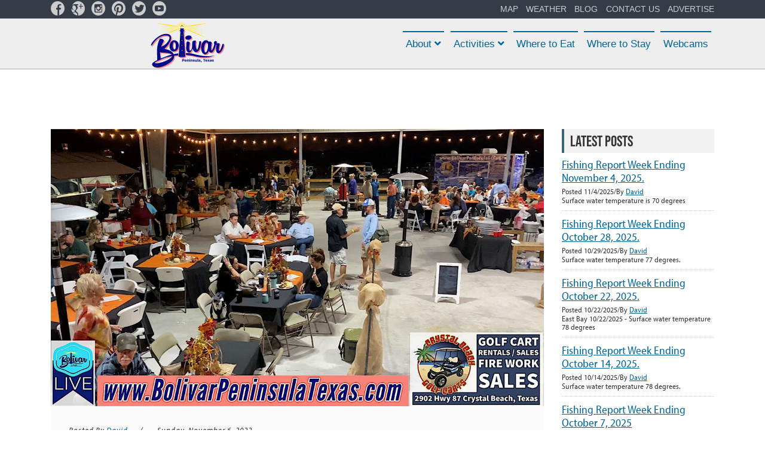

--- FILE ---
content_type: text/html; charset=utf-8
request_url: https://www.bolivarpeninsulatexas.com/Blog-2022-11-6-Peninsula-Sport-Park-Party-In-The-Park
body_size: 56908
content:
<!DOCTYPE html>
<html lang="en">
<head>
    <meta charset="utf-8" />
    <meta name="viewport" content="width=device-width, initial-scale=1.0">
    <title>Peninsula Sport Park, Party In The Park.</title>


    
    


    <link rel="stylesheet" href="https://use.typekit.net/bfd3nxa.css">

<link rel="apple-touch-icon-precomposed" sizes="57x57" href="https://www.bolivarpeninsulatexas.com/apple-touch-icon-57x57.png" />
<link rel="apple-touch-icon-precomposed" sizes="114x114" href="https://www.bolivarpeninsulatexas.com/apple-touch-icon-114x114.png" />
<link rel="apple-touch-icon-precomposed" sizes="72x72" href="https://www.bolivarpeninsulatexas.com/apple-touch-icon-72x72.png" />
<link rel="apple-touch-icon-precomposed" sizes="144x144" href="https://www.bolivarpeninsulatexas.com/apple-touch-icon-144x144.png" />
<link rel="apple-touch-icon-precomposed" sizes="60x60" href="https://www.bolivarpeninsulatexas.com/apple-touch-icon-60x60.png" />
<link rel="apple-touch-icon-precomposed" sizes="120x120" href="https://www.bolivarpeninsulatexas.com/apple-touch-icon-120x120.png" />
<link rel="apple-touch-icon-precomposed" sizes="76x76" href="https://www.bolivarpeninsulatexas.com/apple-touch-icon-76x76.png" />
<link rel="apple-touch-icon-precomposed" sizes="152x152" href="https://www.bolivarpeninsulatexas.com/apple-touch-icon-152x152.png" />
<link rel="icon" type="image/png" href="https://www.bolivarpeninsulatexas.com/favicon-196x196.png" sizes="196x196" />
<link rel="icon" type="image/png" href="https://www.bolivarpeninsulatexas.com/favicon-96x96.png" sizes="96x96" />
<link rel="icon" type="image/png" href="https://www.bolivarpeninsulatexas.com/favicon-32x32.png" sizes="32x32" />
<link rel="icon" type="image/png" href="https://www.bolivarpeninsulatexas.com/favicon-16x16.png" sizes="16x16" />
<link rel="icon" type="image/png" href="https://www.bolivarpeninsulatexas.com/favicon-128.png" sizes="128x128" />
<meta name="application-name" content="Bolivar Peninsula, Texas | Visitor information, vacation rentals, attractions and more. Crystal Beach, Gilchrist, High Island and Port Bolivar."/>
<meta name="msapplication-TileColor" content="#FFFFFF" />
<meta name="msapplication-TileImage" content="https://www.bolivarpeninsulatexas.com/mstile-144x144.png" />
<meta name="msapplication-square70x70logo" content="https://www.bolivarpeninsulatexas.com/mstile-70x70.png" />
<meta name="msapplication-square150x150logo" content="https://www.bolivarpeninsulatexas.com/mstile-150x150.png" />
<meta name="msapplication-wide310x150logo" content="https://www.bolivarpeninsulatexas.com/mstile-310x150.png" />
<meta name="msapplication-square310x310logo" content="https://www.bolivarpeninsulatexas.com/mstile-310x310.png" />

<script async src="https://js.alpixtrack.com/alphpixel.js?cust=BoliverPenisulaTourism-618-KHOU&event_type=visit"></script>

<script>
  !function(v,i,b,e,c,o){if(!v[c]){var s=v[c]=function(){s.process?s.process.apply(s,arguments):s.queue.push(arguments)};s.queue=[],s.b=1*new Date;var t=i.createElement(b);t.async=!0,t.src=e;var n=i.getElementsByTagName(b)[0];n.parentNode.insertBefore(t,n)}}(window,document,"script","https://s.vibe.co/vbpx.js","vbpx");
  vbpx('init','tLUcdV');
  vbpx('event', 'page_view');
</script>


<link href="/SdCms/Styles/Base?v=HEGfHqwJfIx8Ly6puNEiLcF4ae6C9Uk9gaVLjfk7kWs1" rel="stylesheet"/>
<link href="/SdCms/Styles/Blog?v=TVipCSayxOLW9-mJ2UJQ5ioN9j0JjOwa0-JQckqziHU1" rel="stylesheet"/>
<link href="/Themes/Default/BlogLess?v=eMo41BWgKGgGfdvWBu_XiH0jrQC9ITqanLL8mtmjfqE1" rel="stylesheet"/>
<link href="/Themes/Default/BaseLess?v=sPQ1z4DxhQiEHsDd6geK_gyp5uzrYwkpWR0qZvI7ST81" rel="stylesheet"/>
<script src="/SdCms/Scripts/Base?v=t3bHmy4aBZgApVceetxXVQ9WXlvgVmOMDd-4ekE0kdk1"></script>
<script src="/SdCms/Scripts/Blog?v=dku5yzeDHNiuC03oKn2If2Q_SXH-aKSnU-jKYoQyDAY1"></script>
        <link href="/fonts/fontawesome/css/all.min.css" rel="stylesheet" />
        <link href="/fonts/ss-social-circle.css" rel="stylesheet" />
    <link rel="shortcut icon" href="/favicon.ico?id=http://www.bolivarpeninsulatexas.com" />
    <!-- Go to www.addthis.com/dashboard to customize your tools -->
<script type="text/javascript" src="//s7.addthis.com/js/300/addthis_widget.js#pubid=ra-567037f76a9a46e6" async="async"></script>
    <script>
  (function(i,s,o,g,r,a,m){i['GoogleAnalyticsObject']=r;i[r]=i[r]||function(){
  (i[r].q=i[r].q||[]).push(arguments)},i[r].l=1*new Date();a=s.createElement(o),
  m=s.getElementsByTagName(o)[0];a.async=1;a.src=g;m.parentNode.insertBefore(a,m)
  })(window,document,'script','//www.google-analytics.com/analytics.js','ga');

  ga('create', 'UA-69624607-1', 'auto');
  ga('send', 'pageview');

</script>
<script type="text/javascript">var session_id;localStorage.getItem("session_id")&&window.document.referrer&&window.document.referrer.split("/")[2]===location.hostname?session_id=localStorage.getItem("session_id"):(session_id=Math.floor(1e6*Math.random()+1)+Math.round((new Date).getTime()),localStorage.setItem("session_id",session_id));var timeoutValue=18e5;function eventListener(e,t){document.addEventListener(e,function(){window.clearTimeout(t),t=setTimeout(function(){},timeoutValue)})}var timer=setTimeout(function(){localStorage.removeItem("session_id")},timeoutValue);eventListener("mousedown",timer),eventListener("scroll",timer);var utm_src="unk",utm_mdm="unk",acb=Math.round((new Date).getTime()),title=window.document.title,url=window.location.href,cust="BoliverPenisulaTourism-618-KHOU",prd="web",ref=window.document.referrer;function d(e){return-1!=e.indexOf("%3D")?d(decodeURIComponent(e)):e}function set_param(e,t,s){var n=e[0];n+="&"+(t=encodeURI(t))+"="+(s=encodeURI(s)),e[0]=n}(url=d(url)).indexOf("utm_source=")>-1&&(utm_src=url.substr(url.indexOf("utm_source=")+"utm_source".length+1).split("&")[0]),url.indexOf("utm_medium=")>-1&&(utm_mdm=url.substr(url.indexOf("utm_medium=")+"utm_medium".length+1).split("&")[0]);var pixel_src="https://tn.alphonso.tv/ad/ord="+acb+"?prd="+prd+"&cust="+cust+"&utm_source="+utm_src+"&utm_mdm="+utm_mdm+"&url="+encodeURIComponent(url)+"&title="+encodeURIComponent(title)+"&sess_status=st&sess="+session_id+"&ref="+encodeURIComponent(ref);set_param(pixel_src=[pixel_src],"event_type","visit"),(new Image).src=pixel_src[0],window.onbeforeunload=function(){acb=Math.round((new Date).getTime()),(new Image).src="https://tn.alphonso.tv/ad/ord="+acb+"?prd="+prd+"&cust="+cust+"&sess_status=en&sess="+session_id+"&ref="+encodeURIComponent(ref)};</script>
    
</head>
<body>
    <div class="paceDiv"></div>
    
    <div>
        <div class="divSdCmsHeader divSdCmsHeader01">
            <div id="pnlHeaderTop" class="divHeaderTop ">
            <div class="clearfix">
                <div class="divHeaderTopContent container">
                    <div class="divHeaderTopContentLeft">
                        <div class="divHeaderTopSocial d-none d-sm-none d-md-block d-lg-block d-xl-block">
    <ul class="clearfix">
            <li><a href="http://www.facebook.com/bolivarpeninsulatexas" title="Find us on Facebook" target="_blank"><span class="ss-facebook spanSocialFacebook"></span></a></li>
            <li><a href="https://g.page/BolivarTourismCrystalBeachTx?share" title="Connect with us on Google Business" target="_blank"><span class="ss-googleplus spanSocialGooglePlus"></span></a></li>
            <li><a href="http://instagram.com/crystalbeachtexas?ref=badge" title="Follow us on Instagram" target="_blank"><span class="ss-instagram spanSocialInstagram"></span></a></li>
            <li><a href="http://www.pinterest.com/bolivartexas" title="Follow us on Pinterest" target="_blank"><span class="ss-pinterest spanSocialPinterest"></span></a></li>
            <li><a href="http://www.twitter.com/" title="Follow us on Twitter" target="_blank"><span class="ss-twitter spanSocialTwitter"></span></a></li>
            <li><a href="http://www.youtube.com/" title="Follow us on YouTube" target="_blank"><span class="ss-youtube spanSocialYouTube"></span></a></li>
    </ul>
</div>
<div class="divHeaderTopSocialDrop d-block d-sm-block d-md-none d-lg-none d-xl-none">
    <span id="spnHeaderTopSocialDropTrigger" class="ss-social-circle ss-share"></span>
</div>
<div class="divHeaderTopSocialDropSlide">
    <ul class="clearfix">
            <li><a href="http://www.facebook.com/bolivarpeninsulatexas" title="Find us on Facebook" target="_blank"><span class="ss-facebook spanSocialFacebook"></span></a></li>
            <li><a href="https://g.page/BolivarTourismCrystalBeachTx?share" title="Connect with us on Google Business" target="_blank"><span class="ss-googleplus spanSocialGooglePlus"></span></a></li>
            <li><a href="http://instagram.com/crystalbeachtexas?ref=badge" title="Follow us on Instagram" target="_blank"><span class="ss-instagram spanSocialInstagram"></span></a></li>
            <li><a href="http://www.pinterest.com/bolivartexas" title="Follow us on Pinterest" target="_blank"><span class="ss-pinterest spanSocialPinterest"></span></a></li>
            <li><a href="http://www.twitter.com/" title="Follow us on Twitter" target="_blank"><span class="ss-twitter spanSocialTwitter"></span></a></li>
            <li><a href="http://www.youtube.com/" title="Follow us on YouTube" target="_blank"><span class="ss-youtube spanSocialYouTube"></span></a></li>
    </ul>
</div>

                    </div>
                    <div class="divHeaderTopContentCenter">
                        
                    </div>
                    <div class="divHeaderTopContentRight">
                        <div class="divHeaderTopMenu d-none d-sm-none d-md-block d-lg-block d-xl-block">
    <ul>
            <li>
                <a id="menu86" href="/Map" target="_self"><span data-menu-hover="Map">Map</span></a>
            </li>
            <li>
                <a id="menu199" href="/Weather" target="_self"><span data-menu-hover="Weather">Weather</span></a>
            </li>
            <li>
                <a id="menu7" href="/Blog" target="_self"><span data-menu-hover="Blog">Blog</span></a>
            </li>
            <li>
                <a id="menu8" href="/Contact" target="_self"><span data-menu-hover="Contact Us">Contact Us</span></a>
            </li>
            <li>
                <a id="menu9" href="/Advertise" target="_self"><span data-menu-hover="Advertise">Advertise</span></a>
            </li>
    </ul>
</div>

<div class="divHeaderTopMenuDrop d-block d-sm-block d-md-none d-lg-none d-xl-none">
    <div class="divHeaderTopMenuDropTrigger">
        <span id="spnHeaderTopMenuDropTrigger" class="fa fa-comment"></span>
    </div>
</div>
<div class="divHeaderTopMenuDropSlide">
    <ul>
            <li>
                <a id="menu86" href="/Map" target="_self"><span data-menu-hover="Map">Map</span></a>
            </li>
            <li>
                <a id="menu199" href="/Weather" target="_self"><span data-menu-hover="Weather">Weather</span></a>
            </li>
            <li>
                <a id="menu7" href="/Blog" target="_self"><span data-menu-hover="Blog">Blog</span></a>
            </li>
            <li>
                <a id="menu8" href="/Contact" target="_self"><span data-menu-hover="Contact Us">Contact Us</span></a>
            </li>
            <li>
                <a id="menu9" href="/Advertise" target="_self"><span data-menu-hover="Advertise">Advertise</span></a>
            </li>
    </ul>
</div>


                    </div>
                </div>
            </div>
        </div>

    <div id="pnlHeaderMid" class="divHeaderMid  divHeaderSticky">
        <div class="clearfix">
            <div class="divHeaderMidContent container">
                    <div class="divHeaderMidLogo">
                            <a href="/Home">
                                <img src="/Themes/Default/Images/logo.svg" alt="Bolivar Tourism and Visitors Center">
                            </a>
                    </div>
                <div class="divHeaderMidMenu divSdCmsMenu12 d-none d-sm-none d-md-block d-lg-block d-xl-block">
    <ul>
            <li class="sdcms-dropdown ">
                    <a id="menu2" href="/About" class="sdcms-dropdown-toggle" data-sdscms-cd="True" data-toggle="sdcms-dropdown" data-hover="sdcms-dropdown" data-delay="0" data-close-others="false"><span data-menu-hover="About">About<span class="badge"></span><i class="fa fa-angle-down"></i></span></a>
                    <ul id="ulmenu2" class="sdcms-dropdown-menu">
                            <li>
        <a id="menu27" href="/About/About-Bolivar-Peninsula" target="_self"><span data-menu-hover="About Bolivar Peninsula">About Bolivar Peninsula</span></a>
    </li>
    <li>
        <a id="menu10" href="/About/Why" target="_self"><span data-menu-hover="Why Bolivar Peninsula">Why Bolivar Peninsula</span></a>
    </li>
    <li>
        <a id="menu11" href="/About/History" target="_self"><span data-menu-hover="The History">The History</span></a>
    </li>
    <li>
        <a id="menu12" href="/About/Photos" target="_self"><span data-menu-hover="Photos">Photos</span></a>
    </li>
    <li>
        <a id="menu13" href="/About/Videos" target="_self"><span data-menu-hover="Videos">Videos</span></a>
    </li>
    <li>
        <a id="menu97" href="/About/Brochure" target="_self"><span data-menu-hover="Tourist Information">Tourist Information</span></a>
    </li>
    <li>
        <a id="menu14" href="/About/Businesses" target="_self"><span data-menu-hover="Bolivar Businesses">Bolivar Businesses</span></a>
    </li>
    <li>
        <a id="menu65" href="/About/Home-Services-Builders" target="_self"><span data-menu-hover="Home Services/Builders">Home Services/Builders</span></a>
    </li>
    <li>
        <a id="menu15" href="/About/Groups" target="_self"><span data-menu-hover="Groups/Clubs">Groups/Clubs</span></a>
    </li>
    <li>
        <a id="menu16" href="/About/Worship" target="_self"><span data-menu-hover="Church Services">Church Services</span></a>
    </li>
    <li>
        <a id="menu17" href="/About/County" target="_self"><span data-menu-hover="County Information">County Information</span></a>
    </li>
    <li>
        <a id="menu68" href="/About/Marinas-And-Bait-Camps" target="_self"><span data-menu-hover="Marinas and Bait Camps">Marinas and Bait Camps</span></a>
    </li>
    <li>
        <a id="menu90" href="/About/Gallery-By-The-Gulf" target="_self"><span data-menu-hover="Gallery by the Gulf">Gallery by the Gulf</span></a>
    </li>
    <li>
        <a id="menu92" href="/About/Local-Artists" target="_self"><span data-menu-hover="Local Artists">Local Artists</span></a>
    </li>
    <li>
        <a id="menu91" href="/About/Galveston-Bolivar-Ferry" target="_self"><span data-menu-hover="Galveston - Bolivar Ferry">Galveston - Bolivar Ferry</span></a>
    </li>
    <li>
        <a id="menu96" href="/About/Keep-Bolivar-Beautiful" target="_self"><span data-menu-hover="Keep Bolivar Beautiful">Keep Bolivar Beautiful</span></a>
    </li>

                    </ul>
            </li>
            <li class="sdcms-dropdown ">
                    <a id="menu3" href="/Activities" class="sdcms-dropdown-toggle" data-sdscms-cd="True" data-toggle="sdcms-dropdown" data-hover="sdcms-dropdown" data-delay="0" data-close-others="false"><span data-menu-hover="Activities">Activities<span class="badge"></span><i class="fa fa-angle-down"></i></span></a>
                    <ul id="ulmenu3" class="sdcms-dropdown-menu">
                            <li>
        <a id="menu28" href="/Activities/Bolivar-Activities" target="_self"><span data-menu-hover="Bolivar Activities">Bolivar Activities</span></a>
    </li>
    <li>
        <a id="menu20" href="/Activities/Shops" target="_self"><span data-menu-hover="Shops and Stores">Shops and Stores</span></a>
    </li>
    <li>
        <a id="menu18" href="/Activities/Enjoy-Bolivar-Outdoors" target="_self"><span data-menu-hover="Enjoy Bolivar Outdoors">Enjoy Bolivar Outdoors</span></a>
    </li>
    <li>
        <a id="menu19" href="/Activities/Attractions" target="_self"><span data-menu-hover="Attractions">Attractions</span></a>
    </li>
    <li>
        <a id="menu40" href="/Activities/Day-Trips" target="_self"><span data-menu-hover="Day Trips">Day Trips</span></a>
    </li>
    <li>
        <a id="menu21" href="/Events" target="_self"><span data-menu-hover="Events">Events</span></a>
    </li>
    <li>
        <a id="menu71" href="/Activities/Live-Music" target="_self"><span data-menu-hover="Live Music">Live Music</span></a>
    </li>
    <li>
        <a id="menu89" href="/Activities/Birding" target="_self"><span data-menu-hover="Birding">Birding</span></a>
    </li>

                    </ul>
            </li>
            <li class=" ">
                        <a id="menu4" href="/Restaurants" target="_self"><span data-menu-hover="Where to Eat">Where to Eat</span></a>
            </li>
            <li class=" ">
                        <a id="menu5" href="/Housing" target="_self"><span data-menu-hover="Where to Stay">Where to Stay</span></a>
            </li>
            <li class=" ">
                        <a id="menu30" href="/Webcams" target="_self"><span data-menu-hover="Webcams">Webcams</span></a>
            </li>
    </ul>
</div>

<div class="divHeaderMidMenuDrop d-block d-sm-block d-md-none d-lg-none d-xl-none">
    <div class="divHeaderMidMenuDropTrigger">
        <span id="spnHeaderMidMenuDropTrigger" class="fa fa-bars float-right"></span>
    </div>
</div>
<div class="divHeaderMidMenuDropSlide">
    <ul>
            <li>
                <a id="menusm2" href="/About" target="_self"><span data-menu-hover="About">About</span></a>
            </li>
            <li>
                <a id="menusm3" href="/Activities" target="_self"><span data-menu-hover="Activities">Activities</span></a>
            </li>
            <li>
                <a id="menusm4" href="/Restaurants" target="_self"><span data-menu-hover="Where to Eat">Where to Eat</span></a>
            </li>
            <li>
                <a id="menusm5" href="/Housing" target="_self"><span data-menu-hover="Where to Stay">Where to Stay</span></a>
            </li>
            <li>
                <a id="menusm30" href="/Webcams" target="_self"><span data-menu-hover="Webcams">Webcams</span></a>
            </li>
    </ul>
</div>

            <div id="divMenuCD2" class="divMenuCD container-fluid">
                <div class="row divMenuDropContent">
        <div class="col-3">
<p><h3>About</h3><p><img alt="About Bolivar Peninsula" src="/Users/Images/Default/menu_03.jpg" /></p><ul class="listDropLinks"><li><a href="/Bolivar-Live-TV">Bolivar Live TV</a></li><li><a href="/About/About-Bolivar-Peninsula">About Bolivar Peninsula</a></li><li><a href="/About/Why">Why Visit Us</a></li><li><a href="/About/History">A Little History</a></li><li><a href="/About/Brochure">Get the Brochure</a></li><li><a href="/About/Galveston-Bolivar-Ferry">The Bolivar Ferry</a></li></ul></p>        </div>
        <div class="col-3">
<p><h3>Community</h3><ul class="listDropLinks"><li><a href="/About/Worship">Church Services</a></li><li><a href="/About/County">County Information</a></li><li><a href="/About/Local-Artists">Local Artists</a></li><li><a href="/About/Keep-Bolivar-Beautiful">Keep Bolivar Beautiful</a></li></ul><p><img alt="About Bolivar Peninsula" src="/Users/Images/Default/menu_02.jpg" /></p></p>        </div>
        <div class="col-3">
<p><h3>Business</h3><p><img alt="Bolivar Businesses" src="/Users/Images/Default/menu_01.jpg" /></p><ul class="listDropLinks"><li><a href="/About/Businesses">Area Businesses</a></li><li><a href="/Restaurants">Where to Eat</a></li><li><a href="/Housing/Where-To-Stay-In-Bolivar">Where to Stay</a></li><li><a href="/About/Home-Services-Builders">Home Services/Builders</a></li><li><a href="/About/Marinas-And-Bait-Camps">Marinas/Bait Camps</a></li></ul></p>        </div>
        <div class="col-2">
<h3>Virtual Tour</h3>

<p><p style="text-align:center;"><a href="/About/Videos" style="text-decoration:none;"><span class="fal fa-film fa-4x" style="color:#C3181E;margin-right:20px;"></span></a><a href="/About/Photos" style="text-decoration:none;"><span class="fal fa-images fa-4x" style="color:#34A853;margin-right:20px;"></span></a><a href="/About/Bolivar-Live-TV" style="text-decoration:none;"><span class="fal fa-play-circle fa-4x" style="color:#7733FF;"></span></a></p><p style="text-align:center;"><img alt="Bolivar Businesses" src="/Users/Images/Default/lighthouse.png" /></p></p>        </div>
</div>

            </div>
            <div id="divMenuCD3" class="divMenuCD container-fluid">
                <div class="row divMenuDropContent">
        <div class="col-3">
<p><h3>Bolivar Activities</h3><ul class="listDropLinks"><li><a href="/Activities/Shops">Shops and Stores</a></li><li><a href="/Activities/Attractions">Attractions</a></li><li><a href="/Activities/Enjoy-Bolivar-Outdoors">Bolivar Outdoors</a></li><li><a href="/Activities/Day-Trips">Day Trips</a></li><li><a href="/Events">Events</a></li><li><a href="/Activities/Live-Music">Live Music</a></li><li><a href="/Activities/Birding">Birding</a></li></ul></p>        </div>
        <div class="col-3">
<p><p><a href="/Events"><img alt="Roll-Down Insect Screens" src="/Users/Images/Default/menu_06.jpg" /></a></p><h4><a href="/Events">Events</a></h4></p>        </div>
        <div class="col-3">
<p><p><a href="/Activities/Live-Music"><img alt="Roll-Down Insect Screens" src="/Users/Images/Default/menu_05.jpg" /></a></p><h4><a href="/Activities/Live-Music">Live Music</a></h4></p>        </div>
        <div class="col-3">
<p><p><a href="/Activities/Birding"><img alt="Roll-Down Insect Screens" src="/Users/Images/Default/menu_04.jpg" /></a></p><h4><a href="/Activities/Birding">Birding</a></h4></p>        </div>
</div>

            </div>

            </div>
        </div>
    </div>

</div>

<div id="pnlDrop" class="divMenuDrop clearfix">
    
</div>


    </div>
    <div id="pnlBody" class="clearfix" style="">
        

<section id="S95" class="divSection divSection0 divSection20 " data-speed="6" data-type="background">
    
    <div class="container">
        <div class="row ">
            <div class="col-sm-12 divPanelDrop">
                
    <div class="divContainer divContainerStandard divContainer1 clearfix" id="CA230" style="" >
        <div class="row">
    <div class="col-sm-9">
        
<div class="divSdCmsBlog">
    <div class="divBlogDetail">
        <div class="divBlogDetailImage">
            <img src="/Images/Blog/Peninsula-Sport-Park-Party-In-The-Park-2022116_19550_1.png" alt="Peninsula Sport Park, Party In The Park." title="Peninsula Sport Park, Party In The Park." />

        </div>
        <div class="divBlogDetailByline">
            <span class="spnBlogAuthor">Posted By <a href="Home?s=t&author=David">David</a></span><span class="spnDivide">/</span>
            <span class="spnBlogDate">Sunday, November 6, 2022</span>
        </div>
        <div class="divBlogDetailHeadline">
            <h1>Peninsula Sport Park, Party In The Park.</h1>
        </div>
        <div class="divBlogDetailBody">
            <p>It's all about, Tickets, Tables, Auction, the Party, and Texas BBQ for Youth Activities and Sports on Bolivar Peninsula at the 2022 Party In The Park benefiting the Peninsula Sports Park. BTYB: Crystal Beach Golf Cart Rentals #peninsulasportspark #crystalbeachtx #bolivarpeninsula #bolivarlive #youthsports #texasbbq #livemusic</p>
        </div>
<div class="divBlogDetailGallery">
    <div id="pnlBlogOwl" class="owl-carousel">
    </div>
</div>

        <div class="divBlogDetailVideo">
    <div class="divVideo">
        <iframe src="//www.youtube.com/embed/7USH73xPD5I?utoplay=0&amp;color=white&amp;theme=light&amp;autohide=0&amp;fs=0&amp;modestbranding=1&amp;rel=0" frameborder="0" allowfullscreen></iframe>
    </div>
</div>

        <div class="divBlogDetailShareRate">
            <div class="row">
                    <div class="col-md-6 divBlogDetailShare">
                        <a name="Share" class="anchor"></a>
                        <!-- Go to www.addthis.com/dashboard to customize your tools -->
                        <div class="addthis_sharing_toolbox"></div>
                    </div>
                            </div>
        </div>
                    <a name="Comments" class="anchor"></a>

<form action="/Blog/UpdateComment?Length=4" data-ajax="true" data-ajax-begin="rlCommentBegin" data-ajax-success="rlCommentComplete" id="frmPostComment" method="post" name="frmPostComment"><input data-val="true" data-val-number="The field BlogPostID must be a number." data-val-required="The BlogPostID field is required." id="BlogPostID" name="BlogPostID" type="hidden" value="23858" />    <div class="divBlogCommentForm">
        <h3>Add Your Comment</h3>
        <div id="pnlComment">
            <div class="row">
                <div class="col-md-6">
                    <input id="MiddleName" name="MiddleName" type="hidden" value="" />
<div class="row">
    <div class="col divPrefix">
        <div class="form-group">
            <label for="Prefix">Prefix</label>
            <select id="Prefix" name="Prefix"><option value="Mr.">Mr.</option>
<option value="Mrs.">Mrs.</option>
<option value="Ms.">Ms.</option>
</select>
        </div>
    </div>
    <div class="col divName">
        <div class="form-group">
            <label for="FirstName">First Name</label>
            <input data-val="true" data-val-length="Must be less than 50 characters" data-val-length-max="50" data-val-required="The first name is required" id="FirstName" name="FirstName" type="text" value="" />
            <span class="field-validation-valid" data-valmsg-for="FirstName" data-valmsg-replace="true"></span>
        </div>
    </div>
    <div class="col divName">
        <div class="form-group">
            <label for="LastName">Last Name</label>
            <input data-val="true" data-val-length="Must be less than 50 characters" data-val-length-max="50" data-val-required="The last name is required" id="LastName" name="LastName" type="text" value="" />
            <span class="field-validation-valid" data-valmsg-for="LastName" data-valmsg-replace="true"></span>
        </div>
    </div>
</div>

                </div>
                <div class="col-md-6">
                    <div class="row">
    <div class="col divEmail">
        <div class="form-group">
            <label for="Email">E-mail</label>
            <input data-val="true" data-val-length="Must be less than 150 characters" data-val-length-max="150" data-val-regex="Please enter a valid e-mail address" data-val-regex-pattern="\w+([-+.&#39;]\w+)*@\w+([-.]\w+)*\.\w+([-.]\w+)*" data-val-required="The e-mail address is required" id="Email" name="Email" type="text" value="" />
            <span class="field-validation-valid" data-valmsg-for="Email" data-valmsg-replace="true"></span>
        </div>
    </div>
</div>

                </div>
            </div>
            <div class="row">
                <div class="col-md-12">
                    <div class="row">
    <div class="col divComments">
        <div class="form-group">
            <label for="Comments">Your Comments</label>
            <textarea cols="20" data-val="true" data-val-required="This field is required" id="Comments" name="Comments" rows="5">
</textarea>
            <span class="field-validation-valid" data-valmsg-for="Comments" data-valmsg-replace="true"></span>
        </div>
    </div>
</div>

                </div>
            </div>
            <div id="pnlButton">
                <div class="row">
                    <div class="col-sm-12">
                        <input type="submit" value="Add Your Comment" class="btn btn-success" />
                    </div>
                </div>
            </div>
            <div id="pnlLoading" style="padding: 10px 0 0 55px; display: none;">
                <span class="fa fa-lg fa-spinner fa-spin"></span>
            </div>
        </div>
        <div id="pnlCommentComplete">
            Thank you for posting your comments. We will review them shortly and add them to our blog!
        </div>
    </div>
</form>
    </div>
</div>



    </div>
    <div class="col-sm-3">
        <div class="row">
            <div class="col-sm-12">

<div class="divSdCmsBlog">
    <div class="divBlogLatest">
        <h3>Latest Posts</h3>
            <div class="divBlogLatestItem">
                <div class="divBlogPostHeadline">
                    <h4><a href="/Blog-2025-11-4-Fishing-Report-Week-Ending-November-4-2025" title="Read the entire post">Fishing Report Week Ending November 4, 2025.</a></h4>
                </div>
                <div class="divBlogPostByline">
                    <span class="spnBlogDate">Posted 11/4/2025</span>/<span class="spnBlogAuthor">By <a href="?s=t&author=David">David</a></span>
                </div>
                <div class="divBlogPostSample">
                     Surface water temperature is 70 degrees
                </div>
            </div>
            <div class="divBlogLatestItem">
                <div class="divBlogPostHeadline">
                    <h4><a href="/Blog-2025-10-29-Fishing-Report-Week-Ending-October-28-2025" title="Read the entire post">Fishing Report Week Ending October 28, 2025.</a></h4>
                </div>
                <div class="divBlogPostByline">
                    <span class="spnBlogDate">Posted 10/29/2025</span>/<span class="spnBlogAuthor">By <a href="?s=t&author=David">David</a></span>
                </div>
                <div class="divBlogPostSample">
                    Surface water temperature 77 degrees.
                </div>
            </div>
            <div class="divBlogLatestItem">
                <div class="divBlogPostHeadline">
                    <h4><a href="/Blog-2025-10-22-Fishing-Report-Week-Ending-October-22-2025" title="Read the entire post">Fishing Report Week Ending October 22, 2025.</a></h4>
                </div>
                <div class="divBlogPostByline">
                    <span class="spnBlogDate">Posted 10/22/2025</span>/<span class="spnBlogAuthor">By <a href="?s=t&author=David">David</a></span>
                </div>
                <div class="divBlogPostSample">
                     East Bay 10/22/2025 - Surface water temperature 78 degrees
                </div>
            </div>
            <div class="divBlogLatestItem">
                <div class="divBlogPostHeadline">
                    <h4><a href="/Blog-2025-10-14-Fishing-Report-Week-Ending-October-14-2025" title="Read the entire post">Fishing Report Week Ending October 14, 2025.</a></h4>
                </div>
                <div class="divBlogPostByline">
                    <span class="spnBlogDate">Posted 10/14/2025</span>/<span class="spnBlogAuthor">By <a href="?s=t&author=David">David</a></span>
                </div>
                <div class="divBlogPostSample">
                    Surface water temperature 78 degrees.
                </div>
            </div>
            <div class="divBlogLatestItem">
                <div class="divBlogPostHeadline">
                    <h4><a href="/Blog-2025-10-7-Fishing-Report-Week-Ending-October-7-2025" title="Read the entire post">Fishing Report Week Ending October 7, 2025</a></h4>
                </div>
                <div class="divBlogPostByline">
                    <span class="spnBlogDate">Posted 10/7/2025</span>/<span class="spnBlogAuthor">By <a href="?s=t&author=David">David</a></span>
                </div>
                <div class="divBlogPostSample">
                    Surface water temperature 82 degrees.
                </div>
            </div>
    </div>
</div>
            </div>
        </div>
        <div class="row">
            <div class="col-sm-12">

<div class="divSdCmsBlog">
    <div class="divBlogCategories">
        <h3>Categories</h3>
        <ul>
                <li><span class="fa fa-angle-double-right"></span><a href="/Home?s=t&category=General">General</a></li>
                <li><span class="fa fa-angle-double-right"></span><a href="/Home?s=t&category=LIVE Images">LIVE Images</a></li>
                <li><span class="fa fa-angle-double-right"></span><a href="/Home?s=t&category=LIVE News">LIVE News</a></li>
                <li><span class="fa fa-angle-double-right"></span><a href="/Home?s=t&category=LIVE Videos">LIVE Videos</a></li>
        </ul>
    </div>
</div>
            </div>
        </div>
        <div class="row">
            <div class="col-sm-12">

<div class="divSdCmsBlog">
    <div class="divBlogTagList">
        <h3>Tags</h3>
        <ul>
                <li><a href="/Home?s=t&tag=Around Bolivar">Around Bolivar</a></li>
                <li><a href="/Home?s=t&tag=Attractions">Attractions</a></li>
                <li><a href="/Home?s=t&tag=Bay Fishing Reports">Bay Fishing Reports</a></li>
                <li><a href="/Home?s=t&tag=Events">Events</a></li>
                <li><a href="/Home?s=t&tag=Holidays">Holidays</a></li>
                <li><a href="/Home?s=t&tag=Offshore Fishing Reports">Offshore Fishing Reports</a></li>
        </ul>
    </div>
</div>
            </div>
        </div>
        <div class="row">
            <div class="col-sm-12">

<div class="divSdCmsBlog">
    <div class="divBlogPhotostream clearfix">
        <h3>Photostream</h3>
        <div class="divBlogPhotostreamTileWrap">
                <div class="divBlogPhotostreamTile">
                    <a href="/Images/Blog/Fishing-Report-Week-Ending-November-4-2025-2025114_17232_1.png" data-fancybox="Photostream" data-caption="Fishing Report Week Ending November 4, 2025.">
                        <img src="/Images/Blog/Fishing-Report-Week-Ending-November-4-2025-2025114_17232_1.png" alt="Fishing Report Week Ending November 4, 2025." />
                    </a>
                </div>
                <div class="divBlogPhotostreamTile">
                    <a href="/Images/Blog/Fishing-Report-Week-Ending-October-28-2025-20251029_15312_1.png" data-fancybox="Photostream" data-caption="Fishing Report Week Ending October 28, 2025.">
                        <img src="/Images/Blog/Fishing-Report-Week-Ending-October-28-2025-20251029_15312_1.png" alt="Fishing Report Week Ending October 28, 2025." />
                    </a>
                </div>
                <div class="divBlogPhotostreamTile">
                    <a href="/Images/Blog/Fishing-Report-Week-Ending-October-22-2025-20251022_153130_1.png" data-fancybox="Photostream" data-caption="Fishing Report Week Ending October 22, 2025.">
                        <img src="/Images/Blog/Fishing-Report-Week-Ending-October-22-2025-20251022_153130_1.png" alt="Fishing Report Week Ending October 22, 2025." />
                    </a>
                </div>
                <div class="divBlogPhotostreamTile">
                    <a href="/Images/Blog/Fishing-Report-Week-Ending-October-14-2025-20251014_192136_1.png" data-fancybox="Photostream" data-caption="Fishing Report Week Ending October 14, 2025.">
                        <img src="/Images/Blog/Fishing-Report-Week-Ending-October-14-2025-20251014_192136_1.png" alt="Fishing Report Week Ending October 14, 2025." />
                    </a>
                </div>
                <div class="divBlogPhotostreamTile">
                    <a href="/Images/Blog/Fishing-Report-Week-Ending-October-7-2025-2025107_16101_1.png" data-fancybox="Photostream" data-caption="Fishing Report Week Ending October 7, 2025">
                        <img src="/Images/Blog/Fishing-Report-Week-Ending-October-7-2025-2025107_16101_1.png" alt="Fishing Report Week Ending October 7, 2025" />
                    </a>
                </div>
                <div class="divBlogPhotostreamTile">
                    <a href="/Images/Blog/Fishing-Report-Week-Ending-October-1-2025-2025101_152525_1.png" data-fancybox="Photostream" data-caption="Fishing Report Week Ending October 1, 2025">
                        <img src="/Images/Blog/Fishing-Report-Week-Ending-October-1-2025-2025101_152525_1.png" alt="Fishing Report Week Ending October 1, 2025" />
                    </a>
                </div>
                <div class="divBlogPhotostreamTile">
                    <a href="/Images/Blog/Fishing-Report-Week-Ending-September-23-2025-2025923_175138_1.png" data-fancybox="Photostream" data-caption="Fishing Report Week Ending September 23, 2025">
                        <img src="/Images/Blog/Fishing-Report-Week-Ending-September-23-2025-2025923_175138_1.png" alt="Fishing Report Week Ending September 23, 2025" />
                    </a>
                </div>
                <div class="divBlogPhotostreamTile">
                    <a href="/Images/Blog/Fishing-Report-Week-Ending-September-17-2025-2025917_145645_1.png" data-fancybox="Photostream" data-caption="Fishing Report Week Ending September 17, 2025.">
                        <img src="/Images/Blog/Fishing-Report-Week-Ending-September-17-2025-2025917_145645_1.png" alt="Fishing Report Week Ending September 17, 2025." />
                    </a>
                </div>
                <div class="divBlogPhotostreamTile">
                    <a href="/Images/Blog/Fishing-Report-Week-Ending-September-10-2025-2025910_185733_1.png" data-fancybox="Photostream" data-caption="Fishing Report Week Ending September 10, 2025.">
                        <img src="/Images/Blog/Fishing-Report-Week-Ending-September-10-2025-2025910_185733_1.png" alt="Fishing Report Week Ending September 10, 2025." />
                    </a>
                </div>
                <div class="divBlogPhotostreamTile">
                    <a href="/Images/Blog/Fishing-Report-Week-Ending-September-3-2025-202593_195545_1.png" data-fancybox="Photostream" data-caption="Fishing Report Week Ending September 3, 2025">
                        <img src="/Images/Blog/Fishing-Report-Week-Ending-September-3-2025-202593_195545_1.png" alt="Fishing Report Week Ending September 3, 2025" />
                    </a>
                </div>
        </div>
    </div>
</div>

            </div>
        </div>
        <div class="row">
            <div class="col-sm-12">
<div class="divSdCmsBlog">
    <div class="divBlogArchive">
        <h3>Archive</h3>
        <ul><li>2025<ul><li class="active"><a href="/Home?s=t&archive=2025/1" title="Find posts from January, 2025">Jan</a></li><li class="active"><a href="/Home?s=t&archive=2025/2" title="Find posts from February, 2025">Feb</a></li><li class="active"><a href="/Home?s=t&archive=2025/3" title="Find posts from March, 2025">Mar</a></li><li class="active"><a href="/Home?s=t&archive=2025/4" title="Find posts from April, 2025">Apr</a></li><li class="active"><a href="/Home?s=t&archive=2025/5" title="Find posts from May, 2025">May</a></li><li class="active"><a href="/Home?s=t&archive=2025/6" title="Find posts from June, 2025">Jun</a></li><li class="active"><a href="/Home?s=t&archive=2025/7" title="Find posts from July, 2025">Jul</a></li><li class="active"><a href="/Home?s=t&archive=2025/8" title="Find posts from August, 2025">Aug</a></li><li class="active"><a href="/Home?s=t&archive=2025/9" title="Find posts from September, 2025">Sep</a></li><li class="active"><a href="/Home?s=t&archive=2025/10" title="Find posts from October, 2025">Oct</a></li><li class="active"><a href="/Home?s=t&archive=2025/11" title="Find posts from November, 2025">Nov</a></li><li>Dec</li></ul></li><li>2024<ul><li class="active"><a href="/Home?s=t&archive=2024/1" title="Find posts from January, 2024">Jan</a></li><li class="active"><a href="/Home?s=t&archive=2024/2" title="Find posts from February, 2024">Feb</a></li><li class="active"><a href="/Home?s=t&archive=2024/3" title="Find posts from March, 2024">Mar</a></li><li class="active"><a href="/Home?s=t&archive=2024/4" title="Find posts from April, 2024">Apr</a></li><li class="active"><a href="/Home?s=t&archive=2024/5" title="Find posts from May, 2024">May</a></li><li class="active"><a href="/Home?s=t&archive=2024/6" title="Find posts from June, 2024">Jun</a></li><li class="active"><a href="/Home?s=t&archive=2024/7" title="Find posts from July, 2024">Jul</a></li><li class="active"><a href="/Home?s=t&archive=2024/8" title="Find posts from August, 2024">Aug</a></li><li class="active"><a href="/Home?s=t&archive=2024/9" title="Find posts from September, 2024">Sep</a></li><li class="active"><a href="/Home?s=t&archive=2024/10" title="Find posts from October, 2024">Oct</a></li><li class="active"><a href="/Home?s=t&archive=2024/11" title="Find posts from November, 2024">Nov</a></li><li class="active"><a href="/Home?s=t&archive=2024/12" title="Find posts from December, 2024">Dec</a></li></ul></li><li>2023<ul><li class="active"><a href="/Home?s=t&archive=2023/1" title="Find posts from January, 2023">Jan</a></li><li class="active"><a href="/Home?s=t&archive=2023/2" title="Find posts from February, 2023">Feb</a></li><li class="active"><a href="/Home?s=t&archive=2023/3" title="Find posts from March, 2023">Mar</a></li><li class="active"><a href="/Home?s=t&archive=2023/4" title="Find posts from April, 2023">Apr</a></li><li class="active"><a href="/Home?s=t&archive=2023/5" title="Find posts from May, 2023">May</a></li><li class="active"><a href="/Home?s=t&archive=2023/6" title="Find posts from June, 2023">Jun</a></li><li class="active"><a href="/Home?s=t&archive=2023/7" title="Find posts from July, 2023">Jul</a></li><li class="active"><a href="/Home?s=t&archive=2023/8" title="Find posts from August, 2023">Aug</a></li><li class="active"><a href="/Home?s=t&archive=2023/9" title="Find posts from September, 2023">Sep</a></li><li class="active"><a href="/Home?s=t&archive=2023/10" title="Find posts from October, 2023">Oct</a></li><li class="active"><a href="/Home?s=t&archive=2023/11" title="Find posts from November, 2023">Nov</a></li><li class="active"><a href="/Home?s=t&archive=2023/12" title="Find posts from December, 2023">Dec</a></li></ul></li><li>2022<ul><li class="active"><a href="/Home?s=t&archive=2022/1" title="Find posts from January, 2022">Jan</a></li><li class="active"><a href="/Home?s=t&archive=2022/2" title="Find posts from February, 2022">Feb</a></li><li class="active"><a href="/Home?s=t&archive=2022/3" title="Find posts from March, 2022">Mar</a></li><li class="active"><a href="/Home?s=t&archive=2022/4" title="Find posts from April, 2022">Apr</a></li><li class="active"><a href="/Home?s=t&archive=2022/5" title="Find posts from May, 2022">May</a></li><li class="active"><a href="/Home?s=t&archive=2022/6" title="Find posts from June, 2022">Jun</a></li><li class="active"><a href="/Home?s=t&archive=2022/7" title="Find posts from July, 2022">Jul</a></li><li class="active"><a href="/Home?s=t&archive=2022/8" title="Find posts from August, 2022">Aug</a></li><li class="active"><a href="/Home?s=t&archive=2022/9" title="Find posts from September, 2022">Sep</a></li><li class="active"><a href="/Home?s=t&archive=2022/10" title="Find posts from October, 2022">Oct</a></li><li class="active"><a href="/Home?s=t&archive=2022/11" title="Find posts from November, 2022">Nov</a></li><li class="active"><a href="/Home?s=t&archive=2022/12" title="Find posts from December, 2022">Dec</a></li></ul></li><li>2021<ul><li class="active"><a href="/Home?s=t&archive=2021/1" title="Find posts from January, 2021">Jan</a></li><li class="active"><a href="/Home?s=t&archive=2021/2" title="Find posts from February, 2021">Feb</a></li><li class="active"><a href="/Home?s=t&archive=2021/3" title="Find posts from March, 2021">Mar</a></li><li class="active"><a href="/Home?s=t&archive=2021/4" title="Find posts from April, 2021">Apr</a></li><li class="active"><a href="/Home?s=t&archive=2021/5" title="Find posts from May, 2021">May</a></li><li class="active"><a href="/Home?s=t&archive=2021/6" title="Find posts from June, 2021">Jun</a></li><li class="active"><a href="/Home?s=t&archive=2021/7" title="Find posts from July, 2021">Jul</a></li><li class="active"><a href="/Home?s=t&archive=2021/8" title="Find posts from August, 2021">Aug</a></li><li class="active"><a href="/Home?s=t&archive=2021/9" title="Find posts from September, 2021">Sep</a></li><li class="active"><a href="/Home?s=t&archive=2021/10" title="Find posts from October, 2021">Oct</a></li><li class="active"><a href="/Home?s=t&archive=2021/11" title="Find posts from November, 2021">Nov</a></li><li class="active"><a href="/Home?s=t&archive=2021/12" title="Find posts from December, 2021">Dec</a></li></ul></li><li>2020<ul><li class="active"><a href="/Home?s=t&archive=2020/1" title="Find posts from January, 2020">Jan</a></li><li class="active"><a href="/Home?s=t&archive=2020/2" title="Find posts from February, 2020">Feb</a></li><li class="active"><a href="/Home?s=t&archive=2020/3" title="Find posts from March, 2020">Mar</a></li><li class="active"><a href="/Home?s=t&archive=2020/4" title="Find posts from April, 2020">Apr</a></li><li class="active"><a href="/Home?s=t&archive=2020/5" title="Find posts from May, 2020">May</a></li><li class="active"><a href="/Home?s=t&archive=2020/6" title="Find posts from June, 2020">Jun</a></li><li class="active"><a href="/Home?s=t&archive=2020/7" title="Find posts from July, 2020">Jul</a></li><li class="active"><a href="/Home?s=t&archive=2020/8" title="Find posts from August, 2020">Aug</a></li><li class="active"><a href="/Home?s=t&archive=2020/9" title="Find posts from September, 2020">Sep</a></li><li class="active"><a href="/Home?s=t&archive=2020/10" title="Find posts from October, 2020">Oct</a></li><li class="active"><a href="/Home?s=t&archive=2020/11" title="Find posts from November, 2020">Nov</a></li><li class="active"><a href="/Home?s=t&archive=2020/12" title="Find posts from December, 2020">Dec</a></li></ul></li><li>2019<ul><li class="active"><a href="/Home?s=t&archive=2019/1" title="Find posts from January, 2019">Jan</a></li><li>Feb</li><li>Mar</li><li>Apr</li><li>May</li><li>Jun</li><li class="active"><a href="/Home?s=t&archive=2019/7" title="Find posts from July, 2019">Jul</a></li><li class="active"><a href="/Home?s=t&archive=2019/8" title="Find posts from August, 2019">Aug</a></li><li class="active"><a href="/Home?s=t&archive=2019/9" title="Find posts from September, 2019">Sep</a></li><li class="active"><a href="/Home?s=t&archive=2019/10" title="Find posts from October, 2019">Oct</a></li><li class="active"><a href="/Home?s=t&archive=2019/11" title="Find posts from November, 2019">Nov</a></li><li class="active"><a href="/Home?s=t&archive=2019/12" title="Find posts from December, 2019">Dec</a></li></ul></li><li>2018<ul><li class="active"><a href="/Home?s=t&archive=2018/1" title="Find posts from January, 2018">Jan</a></li><li class="active"><a href="/Home?s=t&archive=2018/2" title="Find posts from February, 2018">Feb</a></li><li>Mar</li><li class="active"><a href="/Home?s=t&archive=2018/4" title="Find posts from April, 2018">Apr</a></li><li>May</li><li>Jun</li><li>Jul</li><li>Aug</li><li>Sep</li><li>Oct</li><li class="active"><a href="/Home?s=t&archive=2018/11" title="Find posts from November, 2018">Nov</a></li><li>Dec</li></ul></li><li>2017<ul><li class="active"><a href="/Home?s=t&archive=2017/1" title="Find posts from January, 2017">Jan</a></li><li class="active"><a href="/Home?s=t&archive=2017/2" title="Find posts from February, 2017">Feb</a></li><li class="active"><a href="/Home?s=t&archive=2017/3" title="Find posts from March, 2017">Mar</a></li><li class="active"><a href="/Home?s=t&archive=2017/4" title="Find posts from April, 2017">Apr</a></li><li class="active"><a href="/Home?s=t&archive=2017/5" title="Find posts from May, 2017">May</a></li><li class="active"><a href="/Home?s=t&archive=2017/6" title="Find posts from June, 2017">Jun</a></li><li>Jul</li><li class="active"><a href="/Home?s=t&archive=2017/8" title="Find posts from August, 2017">Aug</a></li><li class="active"><a href="/Home?s=t&archive=2017/9" title="Find posts from September, 2017">Sep</a></li><li class="active"><a href="/Home?s=t&archive=2017/10" title="Find posts from October, 2017">Oct</a></li><li>Nov</li><li class="active"><a href="/Home?s=t&archive=2017/12" title="Find posts from December, 2017">Dec</a></li></ul></li><li>2016<ul><li>Jan</li><li class="active"><a href="/Home?s=t&archive=2016/2" title="Find posts from February, 2016">Feb</a></li><li>Mar</li><li class="active"><a href="/Home?s=t&archive=2016/4" title="Find posts from April, 2016">Apr</a></li><li class="active"><a href="/Home?s=t&archive=2016/5" title="Find posts from May, 2016">May</a></li><li class="active"><a href="/Home?s=t&archive=2016/6" title="Find posts from June, 2016">Jun</a></li><li class="active"><a href="/Home?s=t&archive=2016/7" title="Find posts from July, 2016">Jul</a></li><li class="active"><a href="/Home?s=t&archive=2016/8" title="Find posts from August, 2016">Aug</a></li><li class="active"><a href="/Home?s=t&archive=2016/9" title="Find posts from September, 2016">Sep</a></li><li class="active"><a href="/Home?s=t&archive=2016/10" title="Find posts from October, 2016">Oct</a></li><li class="active"><a href="/Home?s=t&archive=2016/11" title="Find posts from November, 2016">Nov</a></li><li class="active"><a href="/Home?s=t&archive=2016/12" title="Find posts from December, 2016">Dec</a></li></ul></li><li>2015<ul><li>Jan</li><li>Feb</li><li>Mar</li><li>Apr</li><li>May</li><li>Jun</li><li>Jul</li><li>Aug</li><li>Sep</li><li>Oct</li><li class="active"><a href="/Home?s=t&archive=2015/11" title="Find posts from November, 2015">Nov</a></li><li class="active"><a href="/Home?s=t&archive=2015/12" title="Find posts from December, 2015">Dec</a></li></ul></li></ul>
    </div>
</div>

            </div>
        </div>
    </div>
</div>



    </div>

            </div>
        </div>
    </div>
</section>

    </div>
    <a href="#" class="back-to-top"><span class="fa fa-arrow-circle-up"></span></a>
    <!-- BEGIN FOOTER -->
    <div id="pnlFooter" class="divFooterWrap clearfix">
        <div class="container">
            <div class="row">
        <div class="col-sm-3 hidden-xs hidden-sm">
            <div class="divFooterHeading"><h4>Bolivar Peninsula, Texas</h4></div><p>News, events and information on Crystal Beach and Bolivar peninsula, Texas. Use our site to stay up-to-date, find out where the best live music is this weekend or the best place to eat, or just learn more about Bolivar Peninsula and everything we have to offer.</p><p style="text-align:center;"><img alt="Bolivar Peninsula, Texas" src="/Users/Images/Default/logo.png" style="max-width:60%;" /></p>
        </div>
        <div class="col-sm-3 hidden-xs">
            <div class="divFooterHeading"><h4>Hot Spots</h4></div><ul class="list-unstyled"><li><a href="/Bolivar-Live-TV">Bolivar Live TV</a></li><li><a href="/Events">Events</a></li><li><a href="/Activities/Live-Music">Live Music</a></li><li><a href="/Blog">Blog</a></li><li><a href="/Map">Interactive Map</a></li><li><a href="/Restaurants">Where to Eat</a></li><li><a href="/Housing/Where-To-Stay-In-Bolivar">Where to Stay</a></li><li><a href="/About/Photos">Photos</a></li><li><a href="/About/Videos">Videos</a></li><li><a href="/Advertise">Advertise with Us</a></li></ul>
        </div>
        <div class="col-sm-3 hidden-xs">
            <div class="divFooterHeading"><h4>Webcams</h4></div><ul class="list-unstyled"><li><a href="/Webcams">Main Page</a></li><li><a href="/Webcams/Sunrise-Beach">Sunrise Beach</a></li><li><a href="/Webcams/Rollover-Pass">Rollover Pass</a></li><li><a href="/Webcams/Bluewater-Beach">Bluewater Beach</a></li><li><a href="/Webcams/Stingaree-Bay">Stingaree Bay</a></li><li><a href="/Webcams/Event-Cam">Event Cam</a></li></ul>
        </div>
        <div class="col-sm-3 hidden-xs hidden-sm">
            <div class="divFooterHeading"><h4>Contact</h4></div><p>Bolivar Peninsula Texas<br />2275 Hwy 87, Suite 10<br />Crystal Beach, Texas 77650</p><h4>409-684-6231<br /></h4><p><a href="mailto:info@bolivarpeninsulatexas.com">info@bolivarpeninsulatexas.com</a></p><p>&nbsp;</p><p><ul class="ulFooterSocial"><li><a href="http://www.facebook.com/bolivarpeninsulatexas" title="Find us on Facebook" target="_blank"><span class="ss-facebook spanSocialFacebook" alt="Facebook"></span></a></li>
<li><a href="https://g.page/BolivarTourismCrystalBeachTx?share" title="Connect with us on Google Business" target="_blank"><span class="ss-googleplus spanSocialGooglePlus" alt="Google Plus"></span></a></li>
<li><a href="http://instagram.com/crystalbeachtexas?ref=badge" title="Follow us on Instagram" target="_blank"><span class="ss-instagram spanSocialInstagram" alt="Instagram"></span></a></li>
<li><a href="http://www.pinterest.com/bolivartexas" title="Follow us on Pinterest" target="_blank"><span class="ss-pinterest spanSocialPinterest" alt="Pinterest"></span></a></li>
<li><a href="http://www.twitter.com/" title="Follow us on Twitter" target="_blank"><span class="ss-twitter spanSocialTwitter" alt="Twitter"></span></a></li>
<li><a href="http://www.youtube.com/" title="Follow us on YouTube" target="_blank"><span class="ss-youtube spanSocialYouTube" alt="YouTube"></span></a></li>
</ul></p>
        </div>
</div>

        </div>
    </div>
    <!-- END FOOTER -->
    <!-- BEGIN COPYRIGHT -->
    <div class="divCopyright">
    <div class="container">
        <div class="row">
            <div class="col-sm-6">
                    <div>
                        &copy; Copyright 2025, Coastal Outdoors Group, LLC, All rights reserved.
                    </div>
                                    <div>
                        Website by <a href="http://www.coastaloutdoorsgroup.com" target="_blank">Coastal Outdoors Group</a>
                    </div>
            </div>
            <div class="col-sm-2">
                <ul><li><a href="http://www.facebook.com/bolivarpeninsulatexas" title="Find us on Facebook" target="_blank"><span class="ss-facebook spanSocialFacebook" alt="Facebook"></span></a></li>
<li><a href="https://g.page/BolivarTourismCrystalBeachTx?share" title="Connect with us on Google Business" target="_blank"><span class="ss-googleplus spanSocialGooglePlus" alt="Google Plus"></span></a></li>
<li><a href="http://instagram.com/crystalbeachtexas?ref=badge" title="Follow us on Instagram" target="_blank"><span class="ss-instagram spanSocialInstagram" alt="Instagram"></span></a></li>
<li><a href="http://www.pinterest.com/bolivartexas" title="Follow us on Pinterest" target="_blank"><span class="ss-pinterest spanSocialPinterest" alt="Pinterest"></span></a></li>
<li><a href="http://www.twitter.com/" title="Follow us on Twitter" target="_blank"><span class="ss-twitter spanSocialTwitter" alt="Twitter"></span></a></li>
<li><a href="http://www.youtube.com/" title="Follow us on YouTube" target="_blank"><span class="ss-youtube spanSocialYouTube" alt="YouTube"></span></a></li>
</ul>
            </div>
            <div class="col-sm-4" style="text-align: right;">
                    <a href="/Privacy-Policy">Privacy Policy</a>
                                    <a href="/Terms-Of-Service">Terms Of Service</a>
                            </div>
        </div>
    </div>
</div>

<style type="text/css">
    
</style>




    <!-- END COPYRIGHT -->


    
    <script type="text/javascript">
            $(function() {
                $("#pnlBlogOwl").owlCarousel({
                    slideSpeed: 300,
                    paginationSpeed: 400,
                    singleItem: true,
                    autoPlay: true,
                });
            });
        </script>

<script type="text/javascript">
            $(function () {

                $("input[type=text]").addClass("form-control");
                $("select").addClass("form-control");
                $("textarea").addClass("form-control");

                $.validator.unobtrusive.parse($("#frmPostComment"));

            });



            function rlCommentBegin() {
                $("#pnlButton").hide();
                $("#pnlLoading").show();
            }



            function rlCommentComplete() {
                $("#pnlComment").hide();
                $("#pnlCommentComplete").show();
            }
        </script>

<script type="text/javascript">
            
        </script>


    

</body>
</html>


--- FILE ---
content_type: text/css; charset=utf-8
request_url: https://www.bolivarpeninsulatexas.com/Themes/Default/BlogLess?v=eMo41BWgKGgGfdvWBu_XiH0jrQC9ITqanLL8mtmjfqE1
body_size: 23282
content:
.divSdCmsBlog1 .divBlogPostList,.divSdCmsBlog2 .divBlogPostList,.divSdCmsBlog3 .divBlogPostList{background-color:#fafafa;margin-bottom:30px}.divSdCmsBlog1 .divBlogPostList .divBlogPostContent .divBlogPostByline,.divSdCmsBlog2 .divBlogPostList .divBlogPostContent .divBlogPostByline,.divSdCmsBlog3 .divBlogPostList .divBlogPostContent .divBlogPostByline{font-size:.8em;font-weight:100;padding:30px 30px 0 30px;letter-spacing:1px}.divSdCmsBlog1 .divBlogPostList .divBlogPostContent .divBlogPostByline span,.divSdCmsBlog2 .divBlogPostList .divBlogPostContent .divBlogPostByline span,.divSdCmsBlog3 .divBlogPostList .divBlogPostContent .divBlogPostByline span{font-style:italic}.divSdCmsBlog1 .divBlogPostList .divBlogPostContent .divBlogPostByline span.spnDivide,.divSdCmsBlog2 .divBlogPostList .divBlogPostContent .divBlogPostByline span.spnDivide,.divSdCmsBlog3 .divBlogPostList .divBlogPostContent .divBlogPostByline span.spnDivide{padding:0 10px}.divSdCmsBlog1 .divBlogPostList .divBlogPostContent .divBlogPostByline .spnBlogCategory a,.divSdCmsBlog2 .divBlogPostList .divBlogPostContent .divBlogPostByline .spnBlogCategory a,.divSdCmsBlog3 .divBlogPostList .divBlogPostContent .divBlogPostByline .spnBlogCategory a{margin-right:5px}.divSdCmsBlog1 .divBlogPostList .divBlogPostContent .divBlogPostByline span:first-child,.divSdCmsBlog2 .divBlogPostList .divBlogPostContent .divBlogPostByline span:first-child,.divSdCmsBlog3 .divBlogPostList .divBlogPostContent .divBlogPostByline span:first-child{padding-left:0}.divSdCmsBlog1 .divBlogPostList .divBlogPostContent .divBlogPostHeadline,.divSdCmsBlog2 .divBlogPostList .divBlogPostContent .divBlogPostHeadline,.divSdCmsBlog3 .divBlogPostList .divBlogPostContent .divBlogPostHeadline{padding:0 30px}.divSdCmsBlog1 .divBlogPostList .divBlogPostContent .divBlogPostHeadline h3,.divSdCmsBlog2 .divBlogPostList .divBlogPostContent .divBlogPostHeadline h3,.divSdCmsBlog3 .divBlogPostList .divBlogPostContent .divBlogPostHeadline h3{font-weight:100}.divSdCmsBlog1 .divBlogPostList .divBlogPostContent .divBlogPostHeadline a,.divSdCmsBlog2 .divBlogPostList .divBlogPostContent .divBlogPostHeadline a,.divSdCmsBlog3 .divBlogPostList .divBlogPostContent .divBlogPostHeadline a{text-decoration:none}.divSdCmsBlog1 .divBlogPostList .divBlogPostContent .divBlogPostSample,.divSdCmsBlog2 .divBlogPostList .divBlogPostContent .divBlogPostSample,.divSdCmsBlog3 .divBlogPostList .divBlogPostContent .divBlogPostSample{padding:0 30px 30px 30px;font-weight:200}.divSdCmsBlog1 .divBlogPostList .divBlogPostContent .divBlogPostIcons,.divSdCmsBlog2 .divBlogPostList .divBlogPostContent .divBlogPostIcons,.divSdCmsBlog3 .divBlogPostList .divBlogPostContent .divBlogPostIcons{padding:0 30px 30px 30px}.divSdCmsBlog1 .divBlogPostList .divBlogPostContent .divBlogPostIcons ul,.divSdCmsBlog2 .divBlogPostList .divBlogPostContent .divBlogPostIcons ul,.divSdCmsBlog3 .divBlogPostList .divBlogPostContent .divBlogPostIcons ul{list-style:none;padding:0;margin:0}.divSdCmsBlog1 .divBlogPostList .divBlogPostContent .divBlogPostIcons li,.divSdCmsBlog2 .divBlogPostList .divBlogPostContent .divBlogPostIcons li,.divSdCmsBlog3 .divBlogPostList .divBlogPostContent .divBlogPostIcons li{display:inline-block;padding:0;margin:0 10px 0 0;text-align:center}.divSdCmsBlog1 .divBlogPostList .divBlogPostContent .divBlogPostIcons a,.divSdCmsBlog2 .divBlogPostList .divBlogPostContent .divBlogPostIcons a,.divSdCmsBlog3 .divBlogPostList .divBlogPostContent .divBlogPostIcons a{display:inline-block;text-align:center;background-color:#333;padding:10px 0 0 0;width:40px;height:40px;border-radius:50%;font-size:1.1em;color:#fff!important;-moz-transition:all .2s ease-in;-o-transition:all .2s ease-in;-webkit-transition:all .2s ease-in;transition:all .2s ease-in}.divSdCmsBlog1 .divBlogPostList .divBlogPostContent .divBlogPostIcons a:hover,.divSdCmsBlog2 .divBlogPostList .divBlogPostContent .divBlogPostIcons a:hover,.divSdCmsBlog3 .divBlogPostList .divBlogPostContent .divBlogPostIcons a:hover{background-color:#000}.divSdCmsBlog1 .divBlogPostList .divBlogPostContent .divBlogPostTags,.divSdCmsBlog2 .divBlogPostList .divBlogPostContent .divBlogPostTags,.divSdCmsBlog3 .divBlogPostList .divBlogPostContent .divBlogPostTags{padding:0 30px 30px 30px;font-size:.9em}.divSdCmsBlog1 .divBlogPostList .divBlogPostContent .divBlogPostTags .spnBlogPostTagIntro,.divSdCmsBlog2 .divBlogPostList .divBlogPostContent .divBlogPostTags .spnBlogPostTagIntro,.divSdCmsBlog3 .divBlogPostList .divBlogPostContent .divBlogPostTags .spnBlogPostTagIntro{font-weight:600;margin-right:20px}.divSdCmsBlog1 .divBlogPostList .divBlogPostContent .divBlogPostTags a,.divSdCmsBlog2 .divBlogPostList .divBlogPostContent .divBlogPostTags a,.divSdCmsBlog3 .divBlogPostList .divBlogPostContent .divBlogPostTags a{display:inline-block;white-space:nowrap;border:1px solid #069;padding:2px 5px;border-radius:3px;text-decoration:none!important;margin:3px}.divSdCmsBlog4 .divBlogPostList,.divSdCmsBlog5 .divBlogPostList,.divSdCmsBlog6 .divBlogPostList{background-color:#fafafa;margin-bottom:30px}.divSdCmsBlog4 .divBlogPostList .divBlogPostImage,.divSdCmsBlog5 .divBlogPostList .divBlogPostImage,.divSdCmsBlog6 .divBlogPostList .divBlogPostImage{float:left;width:50%}.divSdCmsBlog4 .divBlogPostList .divBlogPostContent,.divSdCmsBlog5 .divBlogPostList .divBlogPostContent,.divSdCmsBlog6 .divBlogPostList .divBlogPostContent{float:left;display:block;width:50%}.divSdCmsBlog4 .divBlogPostList .divBlogPostContent .divBlogPostByline,.divSdCmsBlog5 .divBlogPostList .divBlogPostContent .divBlogPostByline,.divSdCmsBlog6 .divBlogPostList .divBlogPostContent .divBlogPostByline{font-size:.75em;font-weight:100;padding:5px 15px 0 15px;letter-spacing:1px}.divSdCmsBlog4 .divBlogPostList .divBlogPostContent .divBlogPostByline span,.divSdCmsBlog5 .divBlogPostList .divBlogPostContent .divBlogPostByline span,.divSdCmsBlog6 .divBlogPostList .divBlogPostContent .divBlogPostByline span{font-style:italic}.divSdCmsBlog4 .divBlogPostList .divBlogPostContent .divBlogPostByline span.spnDivide,.divSdCmsBlog5 .divBlogPostList .divBlogPostContent .divBlogPostByline span.spnDivide,.divSdCmsBlog6 .divBlogPostList .divBlogPostContent .divBlogPostByline span.spnDivide{padding:0 10px}.divSdCmsBlog4 .divBlogPostList .divBlogPostContent .divBlogPostByline .spnBlogCategory a,.divSdCmsBlog5 .divBlogPostList .divBlogPostContent .divBlogPostByline .spnBlogCategory a,.divSdCmsBlog6 .divBlogPostList .divBlogPostContent .divBlogPostByline .spnBlogCategory a{margin-right:5px}.divSdCmsBlog4 .divBlogPostList .divBlogPostContent .divBlogPostByline span:first-child,.divSdCmsBlog5 .divBlogPostList .divBlogPostContent .divBlogPostByline span:first-child,.divSdCmsBlog6 .divBlogPostList .divBlogPostContent .divBlogPostByline span:first-child{padding-left:0}.divSdCmsBlog4 .divBlogPostList .divBlogPostContent .divBlogPostHeadline,.divSdCmsBlog5 .divBlogPostList .divBlogPostContent .divBlogPostHeadline,.divSdCmsBlog6 .divBlogPostList .divBlogPostContent .divBlogPostHeadline{padding:5px 15px 0 15px}.divSdCmsBlog4 .divBlogPostList .divBlogPostContent .divBlogPostHeadline h3,.divSdCmsBlog5 .divBlogPostList .divBlogPostContent .divBlogPostHeadline h3,.divSdCmsBlog6 .divBlogPostList .divBlogPostContent .divBlogPostHeadline h3{font-weight:100;font-size:1.2em;margin:0 0 10px 0;padding:0}.divSdCmsBlog4 .divBlogPostList .divBlogPostContent .divBlogPostHeadline a,.divSdCmsBlog5 .divBlogPostList .divBlogPostContent .divBlogPostHeadline a,.divSdCmsBlog6 .divBlogPostList .divBlogPostContent .divBlogPostHeadline a{text-decoration:none}.divSdCmsBlog4 .divBlogPostList .divBlogPostContent .divBlogPostSample,.divSdCmsBlog5 .divBlogPostList .divBlogPostContent .divBlogPostSample,.divSdCmsBlog6 .divBlogPostList .divBlogPostContent .divBlogPostSample{padding:0 15px 15px 15px;font-weight:100;font-size:.9em}.divSdCmsBlog4 .divBlogPostList .divBlogPostContent .divBlogPostIcons,.divSdCmsBlog5 .divBlogPostList .divBlogPostContent .divBlogPostIcons,.divSdCmsBlog6 .divBlogPostList .divBlogPostContent .divBlogPostIcons{padding:0 15px 20px 15px}.divSdCmsBlog4 .divBlogPostList .divBlogPostContent .divBlogPostIcons ul,.divSdCmsBlog5 .divBlogPostList .divBlogPostContent .divBlogPostIcons ul,.divSdCmsBlog6 .divBlogPostList .divBlogPostContent .divBlogPostIcons ul{list-style:none;padding:0;margin:0}.divSdCmsBlog4 .divBlogPostList .divBlogPostContent .divBlogPostIcons li,.divSdCmsBlog5 .divBlogPostList .divBlogPostContent .divBlogPostIcons li,.divSdCmsBlog6 .divBlogPostList .divBlogPostContent .divBlogPostIcons li{display:inline-block;padding:0;margin:0 5px 0 0;text-align:center}.divSdCmsBlog4 .divBlogPostList .divBlogPostContent .divBlogPostIcons a,.divSdCmsBlog5 .divBlogPostList .divBlogPostContent .divBlogPostIcons a,.divSdCmsBlog6 .divBlogPostList .divBlogPostContent .divBlogPostIcons a{display:inline-block;text-align:center;background-color:#333;padding:1px 0 0 0;width:25px;height:25px;border-radius:50%;font-size:.9em;color:#fff!important;-moz-transition:all .2s ease-in;-o-transition:all .2s ease-in;-webkit-transition:all .2s ease-in;transition:all .2s ease-in}.divSdCmsBlog4 .divBlogPostList .divBlogPostContent .divBlogPostIcons a:hover,.divSdCmsBlog5 .divBlogPostList .divBlogPostContent .divBlogPostIcons a:hover,.divSdCmsBlog6 .divBlogPostList .divBlogPostContent .divBlogPostIcons a:hover{background-color:#000}.divSdCmsBlog4 .divBlogPostList .divBlogPostContent .divBlogPostTags,.divSdCmsBlog5 .divBlogPostList .divBlogPostContent .divBlogPostTags,.divSdCmsBlog6 .divBlogPostList .divBlogPostContent .divBlogPostTags{padding:0 15px 10px 15px;font-size:.8em}.divSdCmsBlog4 .divBlogPostList .divBlogPostContent .divBlogPostTags .spnBlogPostTagIntro,.divSdCmsBlog5 .divBlogPostList .divBlogPostContent .divBlogPostTags .spnBlogPostTagIntro,.divSdCmsBlog6 .divBlogPostList .divBlogPostContent .divBlogPostTags .spnBlogPostTagIntro{font-weight:600;margin-right:20px}.divSdCmsBlog4 .divBlogPostList .divBlogPostContent .divBlogPostTags a,.divSdCmsBlog5 .divBlogPostList .divBlogPostContent .divBlogPostTags a,.divSdCmsBlog6 .divBlogPostList .divBlogPostContent .divBlogPostTags a{display:inline-block;white-space:nowrap;border:1px solid #069;padding:1px 3px;border-radius:3px;text-decoration:none!important;margin:3px}.divSdCmsBlog7{margin-left:auto;margin-right:auto}.divSdCmsBlog7 .divBlogPostList{background-color:#fafafa;margin:0 10px 30px 10px}.divSdCmsBlog7 .divBlogPostList .divBlogPostContent{padding:0 15px}.divSdCmsBlog7 .divBlogPostList .divBlogPostContent .divBlogPostByline{font-size:.75em;font-weight:100;letter-spacing:1px;padding-bottom:10px}.divSdCmsBlog7 .divBlogPostList .divBlogPostContent .divBlogPostByline span{padding:0 10px;font-style:italic}.divSdCmsBlog7 .divBlogPostList .divBlogPostContent span:first-child{padding-left:0}.divSdCmsBlog7 .divBlogPostList .divBlogPostHeadline h3{font-weight:100;font-size:1.2em}.divSdCmsBlog7 .divBlogPostList .divBlogPostHeadline a{text-decoration:none}.divSdCmsBlog7 .divBlogPostList .divBlogPostHeadline a:hover{text-decoration:underline;color:#069}.divSdCmsBlog7 .divBlogPostList .divBlogPostSample{padding-bottom:20px;font-weight:200;font-size:.8em}.divSdCmsBlog7 .divBlogPostList .divBlogPostIcons{padding-bottom:20px}.divSdCmsBlog7 .divBlogPostList .divBlogPostIcons ul{list-style:none;padding:0;margin:0}.divSdCmsBlog7 .divBlogPostList .divBlogPostIcons li{display:inline-block;padding:0;margin:0 5px 0 0;text-align:center}.divSdCmsBlog7 .divBlogPostList .divBlogPostIcons a{display:inline-block;text-align:center;background-color:#333;padding:1px 0 0 0;width:25px;height:25px;border-radius:50%;font-size:.9em;color:#fff!important;-moz-transition:all .2s ease-in;-o-transition:all .2s ease-in;-webkit-transition:all .2s ease-in;transition:all .2s ease-in}.divSdCmsBlog7 .divBlogPostList .divBlogPostIcons a:hover{background-color:#000}.divSdCmsBlog7 .divBlogPostList .divBlogPostCategories{padding-bottom:10px;font-size:.85em}.divSdCmsBlog7 .divBlogPostList .divBlogPostCategories a{margin-right:10px}.divSdCmsBlog7 .divBlogPostList .divBlogPostTags{padding-bottom:10px;font-size:.85em}.divSdCmsBlog7 .divBlogPostList .divBlogPostTags .spnBlogPostTagIntro{font-weight:600;margin-right:20px}.divSdCmsBlog7 .divBlogPostList .divBlogPostTags a{margin-right:5px}.divSdCmsBlog8{margin-left:30px;padding-left:30px;border-left:4px solid #1a1a1a}.divSdCmsBlog8 .divBlogPostImage:before{float:left;left:-51px;top:33px}.divSdCmsBlog8 .divBlogPostList:after{border-width:15px 20px 15px 0;left:-20px;top:18px}.divSdCmsBlog8 .divBlogPostList:before{border-width:15px 20px 15px 0;left:-21px;top:18px}.divSdCmsBlog9{margin-right:30px;padding-right:30px;border-right:4px solid #1a1a1a}.divSdCmsBlog9 .divBlogPostImage:before{float:right;left:51px;top:33px}.divSdCmsBlog9 .divBlogPostList:after{border-width:15px 0 15px 20px;right:-20px;top:18px}.divSdCmsBlog9 .divBlogPostList:before{border-width:15px 0 15px 20px;right:-21px;top:18px}.divSdCmsBlog8 .divBlogPostList:after,.divSdCmsBlog9 .divBlogPostList:after{content:'';position:absolute;border-style:solid;border-color:transparent #fff;display:block;width:0;z-index:1}.divSdCmsBlog8 .divBlogPostList:before,.divSdCmsBlog9 .divBlogPostList:before{content:'';position:absolute;border-style:solid;border-color:transparent #e6e6e6;display:block;width:0;z-index:0}.divSdCmsBlog8 .divBlogPostList,.divSdCmsBlog9 .divBlogPostList{margin-bottom:30px;position:relative;padding:10px;background:#fff;border:1px solid #1a1a1a}.divSdCmsBlog8 .divBlogPostList .divBlogPostImage,.divSdCmsBlog9 .divBlogPostList .divBlogPostImage{position:relative;top:-20px}.divSdCmsBlog8 .divBlogPostList .divBlogPostImage:before,.divSdCmsBlog9 .divBlogPostList .divBlogPostImage:before{position:relative;font-family:FontAwesome;content:"";color:#000}.divSdCmsBlog8 .divBlogPostList .divBlogPostContent,.divSdCmsBlog9 .divBlogPostList .divBlogPostContent{padding:0 15px}.divSdCmsBlog8 .divBlogPostList .divBlogPostContent .divBlogPostByline,.divSdCmsBlog9 .divBlogPostList .divBlogPostContent .divBlogPostByline{font-size:.8em;font-weight:100;padding-bottom:10px;letter-spacing:1px}.divSdCmsBlog8 .divBlogPostList .divBlogPostContent .divBlogPostByline span,.divSdCmsBlog9 .divBlogPostList .divBlogPostContent .divBlogPostByline span{font-style:italic}.divSdCmsBlog8 .divBlogPostList .divBlogPostContent .divBlogPostByline span.spnDivide,.divSdCmsBlog9 .divBlogPostList .divBlogPostContent .divBlogPostByline span.spnDivide{padding:0 10px}.divSdCmsBlog8 .divBlogPostList .divBlogPostContent .divBlogPostByline .spnBlogCategory a,.divSdCmsBlog9 .divBlogPostList .divBlogPostContent .divBlogPostByline .spnBlogCategory a{margin-right:5px}.divSdCmsBlog8 .divBlogPostList .divBlogPostContent .divBlogPostByline span:first-child,.divSdCmsBlog9 .divBlogPostList .divBlogPostContent .divBlogPostByline span:first-child{padding-left:0}.divSdCmsBlog8 .divBlogPostList .divBlogPostContent .divBlogPostHeadline h3,.divSdCmsBlog9 .divBlogPostList .divBlogPostContent .divBlogPostHeadline h3{font-weight:100}.divSdCmsBlog8 .divBlogPostList .divBlogPostContent .divBlogPostHeadline a,.divSdCmsBlog9 .divBlogPostList .divBlogPostContent .divBlogPostHeadline a{text-decoration:none}.divSdCmsBlog8 .divBlogPostList .divBlogPostContent .divBlogPostSample,.divSdCmsBlog9 .divBlogPostList .divBlogPostContent .divBlogPostSample{padding-bottom:30px;font-weight:200}.divSdCmsBlog8 .divBlogPostList .divBlogPostContent .divBlogPostIcons,.divSdCmsBlog9 .divBlogPostList .divBlogPostContent .divBlogPostIcons{padding-bottom:30px}.divSdCmsBlog8 .divBlogPostList .divBlogPostContent .divBlogPostIcons ul,.divSdCmsBlog9 .divBlogPostList .divBlogPostContent .divBlogPostIcons ul{list-style:none;padding:0;margin:0}.divSdCmsBlog8 .divBlogPostList .divBlogPostContent .divBlogPostIcons li,.divSdCmsBlog9 .divBlogPostList .divBlogPostContent .divBlogPostIcons li{display:inline-block;padding:0;margin:0 10px 0 0;text-align:center}.divSdCmsBlog8 .divBlogPostList .divBlogPostContent .divBlogPostIcons a,.divSdCmsBlog9 .divBlogPostList .divBlogPostContent .divBlogPostIcons a{display:inline-block;text-align:center;background-color:#333;padding:10px 0 0 0;width:40px;height:40px;border-radius:50%;font-size:1.1em;color:#fff!important;-moz-transition:all .2s ease-in;-o-transition:all .2s ease-in;-webkit-transition:all .2s ease-in;transition:all .2s ease-in}.divSdCmsBlog8 .divBlogPostList .divBlogPostContent .divBlogPostIcons a:hover,.divSdCmsBlog9 .divBlogPostList .divBlogPostContent .divBlogPostIcons a:hover{background-color:#000}.divSdCmsBlog8 .divBlogPostList .divBlogPostContent .divBlogPostTags,.divSdCmsBlog9 .divBlogPostList .divBlogPostContent .divBlogPostTags{padding-bottom:20px;font-size:.9em}.divSdCmsBlog8 .divBlogPostList .divBlogPostContent .divBlogPostTags .spnBlogPostTagIntro,.divSdCmsBlog9 .divBlogPostList .divBlogPostContent .divBlogPostTags .spnBlogPostTagIntro{font-weight:600;margin-right:20px}.divSdCmsBlog8 .divBlogPostList .divBlogPostContent .divBlogPostTags a,.divSdCmsBlog9 .divBlogPostList .divBlogPostContent .divBlogPostTags a{display:inline-block;white-space:nowrap;border:1px solid #069;padding:2px 5px;border-radius:3px;text-decoration:none!important;margin:3px}.divSdCmsBlog .divBlogLatest{margin-bottom:30px}.divSdCmsBlog .divBlogLatest h3{font-weight:100;border-left:4px solid #3e6477;padding:5px 0 5px 10px;margin-top:0;background-color:#f2f2f2}.divSdCmsBlog .divBlogLatest .divBlogLatestItem{padding-bottom:10px;margin-bottom:10px;border-bottom:1px dotted #ccc}.divSdCmsBlog .divBlogLatest .divBlogLatestItem .divBlogPostHeadline h4{font-size:1.1em;font-weight:100;margin-bottom:5px}.divSdCmsBlog .divBlogLatest .divBlogLatestItem .divBlogPostByline{font-size:.75em;line-height:1.2em}.divSdCmsBlog .divBlogLatest .divBlogLatestItem .divBlogPostSample{font-size:.75em;line-height:1.1em}.divSdCmsBlog .divBlogLatest .divBlogLatestItem .divBlogPostSample span{padding:0 10px;font-style:italic}.divSdCmsBlog .divBlogLatest .divBlogLatestItem .divBlogPostSample span:first-child{padding-left:0}.divSdCmsBlog .divBlogCategories{margin-bottom:30px}.divSdCmsBlog .divBlogCategories h3{font-weight:100;border-left:4px solid #3e6477;padding:5px 0 5px 10px;margin-top:0;background-color:#f2f2f2}.divSdCmsBlog .divBlogCategories ul{margin:0 0 0 15px;padding:0}.divSdCmsBlog .divBlogCategories ul li{list-style-type:none}.divSdCmsBlog .divBlogCategories ul li span{margin-right:10px}.divSdCmsBlog .divBlogTagList{margin-bottom:30px;font-size:.85em}.divSdCmsBlog .divBlogTagList h3{font-weight:100;border-left:4px solid #3e6477;padding:5px 0 5px 10px;margin-top:0;background-color:#f2f2f2}.divSdCmsBlog .divBlogTagList ul{padding:0;margin:0;list-style:none}.divSdCmsBlog .divBlogTagList ul li{padding:0;margin:0 5px 10px 0;display:inline-block}.divSdCmsBlog .divBlogTagList ul li a{border:1px solid #069;padding:2px 5px;border-radius:3px;text-decoration:none!important}.divSdCmsBlog .divBlogPhotostream{margin-bottom:30px}.divSdCmsBlog .divBlogPhotostream h3{font-weight:100;border-left:4px solid #3e6477;padding:5px 0 5px 10px;margin-top:0;background-color:#f2f2f2}.divSdCmsBlog .divBlogPhotostream .divBlogPhotostreamTileWrap{display:flex;flex-wrap:wrap;justify-content:space-between}.divSdCmsBlog .divBlogPhotostream .divBlogPhotostreamTileWrap .divBlogPhotostreamTile{margin-bottom:2%;width:31%}.divSdCmsBlog .divBlogArchive{margin-bottom:30px}.divSdCmsBlog .divBlogArchive h3{font-weight:100;border-left:4px solid #3e6477;padding:5px 0 5px 10px;margin-top:0;background-color:#f2f2f2}.divSdCmsBlog .divBlogArchive ul{padding:0;margin:0;list-style:none}.divSdCmsBlog .divBlogArchive ul li{padding:0 0 5px 0;margin:0 5px 10px 0;display:inline-block}.divSdCmsBlog .divBlogArchive ul li ul li{padding:2px 5px;border:1px solid #ccc;border-radius:3px;width:14.285714286%;font-size:.8em;text-align:center}.divSdCmsBlog .divBlogArchive ul li ul li.active{border-color:#069}.divSdCmsBlog .divBlogDetail{background-color:#fafafa;margin-bottom:30px}.divSdCmsBlog .divBlogDetail a.anchor{display:block;position:relative;top:-50px;visibility:hidden}.divSdCmsBlog .divBlogDetail .divBlogDetailByline{font-size:.8em;font-weight:100;padding:30px 30px 0 30px;letter-spacing:1px}.divSdCmsBlog .divBlogDetail .divBlogDetailByline span{padding:0 10px;font-style:italic}.divSdCmsBlog .divBlogDetail .divBlogDetailByline span:first-child{padding-left:0}.divSdCmsBlog .divBlogDetail .divBlogDetailByline span.spnDivide{padding:0 10px}.divSdCmsBlog .divBlogDetail .divBlogDetailHeadline{padding:0 30px}.divSdCmsBlog .divBlogDetail .divBlogDetailHeadline h3{font-weight:100}.divSdCmsBlog .divBlogDetail .divBlogDetailHeadline a{text-decoration:none}.divSdCmsBlog .divBlogDetail .divBlogDetailBody{padding:0 30px 30px 30px;font-weight:200}.divSdCmsBlog .divBlogDetail .divBlogDetailIcons{padding:0 30px 30px 30px}.divSdCmsBlog .divBlogDetail .divBlogDetailIcons ul{list-style:none;padding:0;margin:0}.divSdCmsBlog .divBlogDetail .divBlogDetailIcons li{display:inline-block;padding:0;margin:0 10px 0 0;text-align:center}.divSdCmsBlog .divBlogDetail .divBlogDetailIcons a{display:inline-block;text-align:center;background-color:#333;padding:10px 0 0 0;width:40px;height:40px;border-radius:50%;font-size:1.1em;color:#fff!important;-moz-transition:all .2s ease-in;-o-transition:all .2s ease-in;-webkit-transition:all .2s ease-in;transition:all .2s ease-in}.divSdCmsBlog .divBlogDetail .divBlogDetailIcons a:hover{background-color:#000}.divSdCmsBlog .divBlogDetail .divBlogDetailGallery{padding-bottom:30px}.divSdCmsBlog .divBlogDetail .divBlogDetailVideo{padding-bottom:30px}.divSdCmsBlog .divBlogDetail .divBlogDetailVideo .divVideoCaption{padding:5px 10px 15px 10px;font-size:.9em;font-style:italic;color:#b50202}.divSdCmsBlog .divBlogDetail .divBlogDetailTags{padding:0 30px 30px 30px;font-size:.9em}.divSdCmsBlog .divBlogDetail .divBlogDetailTags .spnBlogDetailTagIntro{font-weight:600;margin-right:20px}.divSdCmsBlog .divBlogDetail .divBlogDetailTags a{border:1px solid #069;padding:2px 5px;border-radius:3px;text-decoration:none!important;margin:3px}.divSdCmsBlog .divBlogDetail .divBlogDetailShareRate{padding:0 30px}.divSdCmsBlog .divBlogDetail .divBlogDetailShareRate .divBlogDetailShare{padding-bottom:30px}.divSdCmsBlog .divBlogDetail .divBlogDetailShareRate .divBlogDetailRate{padding-bottom:30px;font-size:1.4em;padding-top:3px}.divSdCmsBlog .divBlogDetail .divBlogDetailShareRate .divBlogDetailRate .glyphicon{cursor:pointer;margin-right:3px}.divSdCmsBlog .divBlogDetail .divBlogCommentList{padding:0 30px 0 30px;border-top:1px solid #ccc;border-bottom:1px solid #ccc}.divSdCmsBlog .divBlogDetail .divBlogCommentList h3{padding-bottom:20px}.divSdCmsBlog .divBlogDetail .divBlogCommentList .divBlogComment{padding-bottom:20px;margin-bottom:20px;border-bottom:1px dashed #d9d9d9}.divSdCmsBlog .divBlogDetail .divBlogCommentList .divBlogComment .divBlogCommentByline{margin-bottom:10px}.divSdCmsBlog .divBlogDetail .divBlogCommentList .divBlogComment .divBlogCommentByline .divBlogCommentBylineContact{font-weight:400}.divSdCmsBlog .divBlogDetail .divBlogCommentList .divBlogComment .divBlogCommentByline .divBlogCommentBylineDate{font-style:italic}.divSdCmsBlog .divBlogDetail .divBlogCommentList .divBlogComment .divBlogCommentBody{font-size:.9em}.divSdCmsBlog .divBlogDetail .divBlogCommentList .divBlogComment:last-child{border-bottom:none}.divSdCmsBlog .divBlogCommentForm{padding:0 30px 30px 30px}.divSdCmsBlog .divBlogCommentForm #pnlCommentComplete{padding:70px 30% 0 30px;height:200px;display:none}

--- FILE ---
content_type: text/css; charset=utf-8
request_url: https://www.bolivarpeninsulatexas.com/Themes/Default/BaseLess?v=sPQ1z4DxhQiEHsDd6geK_gyp5uzrYwkpWR0qZvI7ST81
body_size: 988126
content:
/* Minification failed. Returning unminified contents.
(39047,74): run-time error CSS1062: Expected semicolon or closing curly-brace, found '.'
 */
/* VARIABLES */
/* Section Colors */
/* Accent Colors */
/* Alert Colors */
.divSdCmsOpLocBar1 {
  display: flex;
  flex-direction: column;
  background-color: #13168c;
  color: #ffffff;
  padding: 0.5em 15px 0.5em 15px;
}
.divSdCmsOpLocBar1 a {
  color: #b3b4e3 !important;
}
.divSdCmsOpLocBar1 .divSdCmsLBServiceArea {
  flex: 0 1 auto;
  font-size: 1.5em;
  line-height: 1.3em;
  font-weight: 100;
  text-align: center;
}
.divSdCmsOpLocBar1 .divSdCmsLBPhoneReturn {
  flex: 0 1 auto;
}
.divSdCmsOpLocBar1 .divSdCmsLBPhoneReturn .divSdCmsLBPhone {
  font-size: 1.5em;
  line-height: 1.3em;
  font-weight: 100;
  text-align: center;
}
.divSdCmsOpLocBar1 .divSdCmsLBPhoneReturn .divSdCmsLBReturn {
  display: flex;
  flex-wrap: wrap;
  justify-content: space-between;
  font-size: 1.5em;
}
.divSdCmsOpLocBar1 .divSdCmsLBPhoneReturn .divSdCmsLBReturn .divSdCmsLBReturnButton {
  flex: 1 1 auto;
  text-align: center;
}
.divSdCmsOpLocBar1 .divSdCmsLBPhoneReturn .divSdCmsLBReturn .divSdCmsLBReturnButton .btn {
  font-size: 0.9rem;
  line-height: 1.1em;
  padding: 0;
  margin: 0;
  color: #b3b4e3 !important;
  text-decoration: underline;
  margin-left: 0.5em;
}
@media screen and (min-width: 768px) {
  .divSdCmsOpLocBar1 {
    flex-direction: row;
    justify-content: space-between;
  }
  .divSdCmsOpLocBar1 .divSdCmsLBServiceArea {
    flex: 0 1 auto;
    text-align: left;
  }
  .divSdCmsOpLocBar1 .divSdCmsLBPhoneReturn {
    flex: 1 1 auto;
    align-self: flex-end;
    text-align: right;
  }
  .divSdCmsOpLocBar1 .divSdCmsLBPhoneReturn .divSdCmsLBPhone {
    text-align: right;
  }
  .divSdCmsOpLocBar1 .divSdCmsLBPhoneReturn .divSdCmsLBReturn {
    justify-content: flex-end;
    text-align: right;
  }
  .divSdCmsOpLocBar1 .divSdCmsLBPhoneReturn .divSdCmsLBReturn .divSdCmsLBReturnButton {
    flex: 0 1 auto;
    text-align: right;
  }
}
.divSdCmsOpLocBar1p {
  background-color: #13168c;
  color: #ffffff;
}
.divSdCmsOpLocBar1p a {
  color: #b3b4e3 !important;
}
.divSdCmsOpLocBar1p .btn {
  color: #b3b4e3 !important;
}
.divSdCmsOpLocBar1l {
  background-color: #f4f4f4;
  color: #555555;
}
.divSdCmsOpLocBar1l a {
  color: #006699 !important;
}
.divSdCmsOpLocBar1l .btn {
  color: #006699 !important;
}
.divSdCmsOpLocBar1a {
  background-color: #3e6477;
  color: #ffffff;
}
.divSdCmsOpLocBar1a a {
  color: #bdc0d7 !important;
}
.divSdCmsOpLocBar1a .btn {
  color: #bdc0d7 !important;
}
.divSdCmsOpLocBar1b {
  background-color: #fe7f2d;
  color: #ffffff;
}
.divSdCmsOpLocBar1b a {
  color: #fcd7c0 !important;
}
.divSdCmsOpLocBar1b .btn {
  color: #fcd7c0 !important;
}
.divSdCmsOpLocBar1c {
  background-color: #fcca46;
  color: #5d4404;
}
.divSdCmsOpLocBar1c a {
  color: #8d6805 !important;
}
.divSdCmsOpLocBar1c .btn {
  color: #8d6805 !important;
}
.divSdCmsOpLocBar1d {
  background-color: #a1c181;
  color: #ffffff;
}
.divSdCmsOpLocBar1d a {
  color: #ffffff !important;
}
.divSdCmsOpLocBar1d .btn {
  color: #ffffff !important;
}
.divSdCmsOpLocBar1e {
  background-color: #579c87;
  color: #ffffff;
}
.divSdCmsOpLocBar1e a {
  color: #204369 !important;
}
.divSdCmsOpLocBar1e .btn {
  color: #204369 !important;
}
.divSdCmsCompanyContactInfo1 h2 {
  text-align: center;
}
.divSdCmsCompanyContactInfo1 .divIntro {
  padding-bottom: 1.5em;
}
.divSdCmsCompanyContactInfo1 .divSdCmsCCITop .divImage {
  border: 1px solid #13168c;
  margin-bottom: 1em;
}
.divSdCmsCompanyContactInfo1 .divSdCmsCCITop .divLogo {
  text-align: center;
  padding-bottom: 1.5em;
}
.divSdCmsCompanyContactInfo1 .divSdCmsCCITop .divLogo img {
  max-width: 200px;
}
.divSdCmsCompanyContactInfo1 .divSdCmsCCITop .divBio {
  font-size: 0.85em;
  padding-bottom: 1em;
}
.divSdCmsCompanyContactInfo1 .divSdCmsCCIMid {
  padding-top: 2em;
}
.divSdCmsCompanyContactInfo1 .divSdCmsCCIMid h3 {
  text-align: center;
  margin-bottom: 0;
}
.divSdCmsCompanyContactInfo1 .divSdCmsCCIMid .divAddress {
  text-align: center;
  padding-bottom: 1em;
}
.divSdCmsCompanyContactInfo1 .divSdCmsCCIMid .divPhones {
  padding-bottom: 1em;
  text-align: center;
}
.divSdCmsCompanyContactInfo1 .divSdCmsCCIMid .divPhones .aSms {
  cursor: pointer;
}
.divSdCmsCompanyContactInfo1 .divSdCmsCCIMid .divEmail {
  font-size: 1.15em;
  text-align: center;
  padding-bottom: 1.5em;
}
.divSdCmsCompanyContactInfo1 .divSdCmsCCIMid .divContacts {
  padding-bottom: 1.5em;
}
.divSdCmsCompanyContactInfo1 .divSdCmsCCIMid .divContacts .divContact {
  padding-bottom: 1em;
}
.divSdCmsCompanyContactInfo1 .divSdCmsCCIMid .divContacts .divContact .divContactName {
  display: flex;
  align-items: flex-start;
}
.divSdCmsCompanyContactInfo1 .divSdCmsCCIMid .divContacts .divContact .divContactName .divNamePosition {
  flex: 1 1 auto;
}
.divSdCmsCompanyContactInfo1 .divSdCmsCCIMid .divContacts .divContact .divContactName .divNamePosition span {
  display: block;
}
.divSdCmsCompanyContactInfo1 .divSdCmsCCIMid .divContacts .divContact .divContactName .divNamePosition .spnName {
  font-weight: 400;
}
.divSdCmsCompanyContactInfo1 .divSdCmsCCIMid .divContacts .divContact .divContactName .divNamePosition .spnPosition {
  font-size: 0.9em;
  text-transform: uppercase;
}
.divSdCmsCompanyContactInfo1 .divSdCmsCCIMid .divContacts .divContact .divContactName .divPhone {
  text-align: right;
}
.divSdCmsCompanyContactInfo1 .divSdCmsCCIMid .divSocial {
  text-align: center;
  padding: 0 2em 0.5em 2em;
}
.divSdCmsCompanyContactInfo1 .divSdCmsCCIMid .divSocial a {
  color: #13168c;
}
.divSdCmsCompanyContactInfo1 .divSdCmsCCIMid .divSocial ul {
  list-style: none;
  margin: 0;
  padding: 0;
}
.divSdCmsCompanyContactInfo1 .divSdCmsCCIMid .divSocial li {
  display: inline-block;
  font-size: 2em;
  margin-right: 0.3em;
  margin-bottom: 1em;
}
.divSdCmsCompanyContactInfo1 .divSdCmsCCIMid .divSocial a {
  text-decoration: none;
}
.divSdCmsCompanyContactInfo1 .divSdCmsCCIMid .card {
  background-color: #ffffff !important;
  border-color: #cccccc;
}
.divSdCmsCompanyContactInfo1 .divSdCmsCCIBase .divHours {
  padding-bottom: 1.5em;
}
.divSdCmsCompanyContactInfo1 .divSdCmsCCIBase .divHours h4 {
  text-align: center;
}
.divSdCmsCompanyContactInfo1 .divSdCmsCCIBase .divPayment {
  padding: 0 1em 1.5em 1em;
  display: flex;
  flex-wrap: wrap;
  justify-content: center;
}
.divSdCmsCompanyContactInfo1 .divSdCmsCCIBase .divPayment .divPaymentItem {
  flex: 0 0 60px;
  padding: 0.25em;
}
.divSdCmsCompanyContactInfo1 .divSdCmsCompanyContactInfo1p .divSdCmsCCITop .divImage {
  border: 1px solid #13168c;
}
.divSdCmsCompanyContactInfo1 .divSdCmsCompanyContactInfo1p .divSdCmsCCIMid .divSocial a {
  color: #13168c;
}
.divSdCmsCompanyContactInfo1 .divSdCmsCompanyContactInfo1l .divSdCmsCCITop .divImage {
  border: 1px solid #f4f4f4;
}
.divSdCmsCompanyContactInfo1 .divSdCmsCompanyContactInfo1l .divSdCmsCCIMid .divSocial a {
  color: #f4f4f4;
}
.divSdCmsCompanyContactInfo1 .divSdCmsCompanyContactInfo1a .divSdCmsCCITop .divImage {
  border: 1px solid #3e6477;
}
.divSdCmsCompanyContactInfo1 .divSdCmsCompanyContactInfo1a .divSdCmsCCIMid .divSocial a {
  color: #3e6477;
}
.divSdCmsCompanyContactInfo1 .divSdCmsCompanyContactInfo1b .divSdCmsCCITop .divImage {
  border: 1px solid #fe7f2d;
}
.divSdCmsCompanyContactInfo1 .divSdCmsCompanyContactInfo1b .divSdCmsCCIMid .divSocial a {
  color: #fe7f2d;
}
.divSdCmsCompanyContactInfo1 .divSdCmsCompanyContactInfo1c .divSdCmsCCITop .divImage {
  border: 1px solid #fcca46;
}
.divSdCmsCompanyContactInfo1 .divSdCmsCompanyContactInfo1c .divSdCmsCCIMid .divSocial a {
  color: #fcca46;
}
.divSdCmsCompanyContactInfo1 .divSdCmsCompanyContactInfo1d .divSdCmsCCITop .divImage {
  border: 1px solid #a1c181;
}
.divSdCmsCompanyContactInfo1 .divSdCmsCompanyContactInfo1d .divSdCmsCCIMid .divSocial a {
  color: #a1c181;
}
.divSdCmsCompanyContactInfo1 .divSdCmsCompanyContactInfo1e .divSdCmsCCITop .divImage {
  border: 1px solid #579c87;
}
.divSdCmsCompanyContactInfo1 .divSdCmsCompanyContactInfo1e .divSdCmsCCIMid .divSocial a {
  color: #579c87;
}
.divSdCmsCompanyContactInfo2 h2 {
  text-align: center;
}
.divSdCmsCompanyContactInfo2 .divIntro {
  padding-bottom: 1.5em;
}
.divSdCmsCompanyContactInfo2 .divSdCmsCCITop .divImage {
  border: 1px solid #13168c;
  margin-bottom: 1em;
}
.divSdCmsCompanyContactInfo2 .divSdCmsCCITop .divLogo {
  text-align: center;
  padding-bottom: 1.5em;
}
.divSdCmsCompanyContactInfo2 .divSdCmsCCITop .divLogo img {
  max-width: 200px;
}
.divSdCmsCompanyContactInfo2 .divSdCmsCCITop .divBio {
  font-size: 0.85em;
  padding-bottom: 1em;
}
.divSdCmsCompanyContactInfo2 .divSdCmsCCIMid {
  padding-top: 2em;
}
.divSdCmsCompanyContactInfo2 .divSdCmsCCIMid h3 {
  text-align: center;
  margin-bottom: 0;
}
.divSdCmsCompanyContactInfo2 .divSdCmsCCIMid .divAddress {
  text-align: center;
  padding-bottom: 1em;
}
.divSdCmsCompanyContactInfo2 .divSdCmsCCIMid .divPhones {
  padding-bottom: 1em;
  text-align: center;
}
.divSdCmsCompanyContactInfo2 .divSdCmsCCIMid .divPhones .aSms {
  cursor: pointer;
}
.divSdCmsCompanyContactInfo2 .divSdCmsCCIMid .divEmail {
  font-size: 1.15em;
  text-align: center;
  padding-bottom: 1.5em;
}
.divSdCmsCompanyContactInfo2 .divSdCmsCCIMid .divContacts {
  padding-bottom: 1.5em;
}
.divSdCmsCompanyContactInfo2 .divSdCmsCCIMid .divContacts .divContact {
  padding-bottom: 1em;
}
.divSdCmsCompanyContactInfo2 .divSdCmsCCIMid .divContacts .divContact .divContactName {
  display: flex;
  align-items: flex-start;
}
.divSdCmsCompanyContactInfo2 .divSdCmsCCIMid .divContacts .divContact .divContactName .divNamePosition {
  flex: 1 1 auto;
}
.divSdCmsCompanyContactInfo2 .divSdCmsCCIMid .divContacts .divContact .divContactName .divNamePosition span {
  display: block;
}
.divSdCmsCompanyContactInfo2 .divSdCmsCCIMid .divContacts .divContact .divContactName .divNamePosition .spnName {
  font-weight: 400;
}
.divSdCmsCompanyContactInfo2 .divSdCmsCCIMid .divContacts .divContact .divContactName .divNamePosition .spnPosition {
  font-size: 0.9em;
  text-transform: uppercase;
}
.divSdCmsCompanyContactInfo2 .divSdCmsCCIMid .divContacts .divContact .divContactName .divPhone {
  text-align: right;
}
.divSdCmsCompanyContactInfo2 .divSdCmsCCIMid .divSocial {
  text-align: center;
  padding-bottom: 1.5em;
}
.divSdCmsCompanyContactInfo2 .divSdCmsCCIMid .divSocial a {
  color: #13168c;
}
.divSdCmsCompanyContactInfo2 .divSdCmsCCIMid .divSocial ul {
  list-style: none;
  margin: 0;
  padding: 0;
}
.divSdCmsCompanyContactInfo2 .divSdCmsCCIMid .divSocial li {
  display: inline-block;
  font-size: 2em;
  margin-right: 0.3em;
}
.divSdCmsCompanyContactInfo2 .divSdCmsCCIMid .divSocial a {
  text-decoration: none;
}
.divSdCmsCompanyContactInfo2 .divSdCmsCCIBase .divHours {
  padding-bottom: 1.5em;
}
.divSdCmsCompanyContactInfo2 .divSdCmsCCIBase .divHours h4 {
  text-align: center;
}
@media screen and (min-width: 768px) {
  
}
.divSdCmsCompanyContactInfo2 .divSdCmsCompanyContactInfo2p .divSdCmsCCITop .divImage {
  border: 1px solid #13168c;
}
.divSdCmsCompanyContactInfo2 .divSdCmsCompanyContactInfo2p .divSdCmsCCIMid .divSocial a {
  color: #13168c;
}
.divSdCmsCompanyContactInfo2 .divSdCmsCompanyContactInfo2l .divSdCmsCCITop .divImage {
  border: 1px solid #f4f4f4;
}
.divSdCmsCompanyContactInfo2 .divSdCmsCompanyContactInfo2l .divSdCmsCCIMid .divSocial a {
  color: #f4f4f4;
}
.divSdCmsCompanyContactInfo2 .divSdCmsCompanyContactInfo2a .divSdCmsCCITop .divImage {
  border: 1px solid #3e6477;
}
.divSdCmsCompanyContactInfo2 .divSdCmsCompanyContactInfo2a .divSdCmsCCIMid .divSocial a {
  color: #3e6477;
}
.divSdCmsCompanyContactInfo2 .divSdCmsCompanyContactInfo2b .divSdCmsCCITop .divImage {
  border: 1px solid #fe7f2d;
}
.divSdCmsCompanyContactInfo2 .divSdCmsCompanyContactInfo2b .divSdCmsCCIMid .divSocial a {
  color: #fe7f2d;
}
.divSdCmsCompanyContactInfo2 .divSdCmsCompanyContactInfo2c .divSdCmsCCITop .divImage {
  border: 1px solid #fcca46;
}
.divSdCmsCompanyContactInfo2 .divSdCmsCompanyContactInfo2c .divSdCmsCCIMid .divSocial a {
  color: #fcca46;
}
.divSdCmsCompanyContactInfo2 .divSdCmsCompanyContactInfo2d .divSdCmsCCITop .divImage {
  border: 1px solid #a1c181;
}
.divSdCmsCompanyContactInfo2 .divSdCmsCompanyContactInfo2d .divSdCmsCCIMid .divSocial a {
  color: #a1c181;
}
.divSdCmsCompanyContactInfo2 .divSdCmsCompanyContactInfo2e .divSdCmsCCITop .divImage {
  border: 1px solid #579c87;
}
.divSdCmsCompanyContactInfo2 .divSdCmsCompanyContactInfo2e .divSdCmsCCIMid .divSocial a {
  color: #579c87;
}
.divSdCmsCompanyContactInfo3 h2 {
  text-align: center;
}
.divSdCmsCompanyContactInfo3 .divIntro {
  padding-bottom: 1.5em;
}
.divSdCmsCompanyContactInfo3 .divSdCmsCCITop .divImage {
  border: 1px solid #13168c;
  margin-bottom: 1em;
}
.divSdCmsCompanyContactInfo3 .divSdCmsCCITop .divLogo {
  text-align: center;
  padding-bottom: 1.5em;
}
.divSdCmsCompanyContactInfo3 .divSdCmsCCITop .divLogo img {
  max-width: 200px;
}
.divSdCmsCompanyContactInfo3 .divSdCmsCCITop .divBio {
  font-size: 0.85em;
  padding-bottom: 1em;
}
.divSdCmsCompanyContactInfo3 .divSdCmsCCIMid {
  padding-top: 2em;
}
.divSdCmsCompanyContactInfo3 .divSdCmsCCIMid h3 {
  text-align: center;
  margin-bottom: 0;
}
.divSdCmsCompanyContactInfo3 .divSdCmsCCIMid .divAddress {
  text-align: center;
  padding-bottom: 1em;
}
.divSdCmsCompanyContactInfo3 .divSdCmsCCIMid .divPhones {
  padding-bottom: 1em;
  text-align: center;
}
.divSdCmsCompanyContactInfo3 .divSdCmsCCIMid .divPhones .aSms {
  cursor: pointer;
}
.divSdCmsCompanyContactInfo3 .divSdCmsCCIMid .divEmail {
  font-size: 1.15em;
  text-align: center;
  padding-bottom: 1.5em;
}
.divSdCmsCompanyContactInfo3 .divSdCmsCCIMid .divContacts {
  padding-bottom: 1.5em;
}
.divSdCmsCompanyContactInfo3 .divSdCmsCCIMid .divContacts .divContact {
  padding-bottom: 1em;
}
.divSdCmsCompanyContactInfo3 .divSdCmsCCIMid .divContacts .divContact .divContactName {
  display: flex;
  align-items: flex-start;
}
.divSdCmsCompanyContactInfo3 .divSdCmsCCIMid .divContacts .divContact .divContactName .divNamePosition {
  flex: 1 1 auto;
}
.divSdCmsCompanyContactInfo3 .divSdCmsCCIMid .divContacts .divContact .divContactName .divNamePosition span {
  display: block;
}
.divSdCmsCompanyContactInfo3 .divSdCmsCCIMid .divContacts .divContact .divContactName .divNamePosition .spnName {
  font-weight: 400;
}
.divSdCmsCompanyContactInfo3 .divSdCmsCCIMid .divContacts .divContact .divContactName .divNamePosition .spnPosition {
  font-size: 0.9em;
  text-transform: uppercase;
}
.divSdCmsCompanyContactInfo3 .divSdCmsCCIMid .divContacts .divContact .divContactName .divPhone {
  text-align: right;
}
.divSdCmsCompanyContactInfo3 .divSdCmsCCIMid .divSocial {
  text-align: center;
  padding-bottom: 1.5em;
}
.divSdCmsCompanyContactInfo3 .divSdCmsCCIMid .divSocial a {
  color: #13168c;
}
.divSdCmsCompanyContactInfo3 .divSdCmsCCIMid .divSocial ul {
  list-style: none;
  margin: 0;
  padding: 0;
}
.divSdCmsCompanyContactInfo3 .divSdCmsCCIMid .divSocial li {
  display: inline-block;
  font-size: 2em;
  margin-right: 0.3em;
}
.divSdCmsCompanyContactInfo3 .divSdCmsCCIMid .divSocial a {
  text-decoration: none;
}
.divSdCmsCompanyContactInfo3 .divSdCmsCCIBase .divHours {
  padding-bottom: 1.5em;
}
.divSdCmsCompanyContactInfo3 .divSdCmsCCIBase .divHours h4 {
  text-align: center;
}
@media screen and (min-width: 768px) {
  .divSdCmsCompanyContactInfo3 .divSdCmsCCIWrap {
    display: flex;
    flex-wrap: wrap;
  }
  .divSdCmsCompanyContactInfo3 .divSdCmsCCIWrap .divSdCmsCCITop {
    flex: 1 0 25%;
  }
  .divSdCmsCompanyContactInfo3 .divSdCmsCCIWrap .divSdCmsCCIMid {
    flex: 1 1 55%;
    padding: 0 2em;
  }
  .divSdCmsCompanyContactInfo3 .divSdCmsCCIWrap .divSdCmsCCIBase {
    flex: 1 1 30%;
  }
}
@media screen and (min-width: 1200px) {
  .divSdCmsCompanyContactInfo3 .divSdCmsCCIWrap {
    display: flex;
    flex-wrap: nowrap;
  }
  .divSdCmsCompanyContactInfo3 .divSdCmsCCIWrap .divSdCmsCCITop {
    flex: 1 0 25%;
  }
  .divSdCmsCompanyContactInfo3 .divSdCmsCCIWrap .divSdCmsCCIMid {
    flex: 1 1 55%;
    padding: 0 2em;
  }
  .divSdCmsCompanyContactInfo3 .divSdCmsCCIWrap .divSdCmsCCIBase {
    flex: 1 1 30%;
  }
}
.divSdCmsCompanyContactInfo3 .divSdCmsCompanyContactInfo3p .divSdCmsCCITop .divImage {
  border: 1px solid #13168c;
}
.divSdCmsCompanyContactInfo3 .divSdCmsCompanyContactInfo3p .divSdCmsCCIMid .divSocial a {
  color: #13168c;
}
.divSdCmsCompanyContactInfo3 .divSdCmsCompanyContactInfo3l .divSdCmsCCITop .divImage {
  border: 1px solid #f4f4f4;
}
.divSdCmsCompanyContactInfo3 .divSdCmsCompanyContactInfo3l .divSdCmsCCIMid .divSocial a {
  color: #f4f4f4;
}
.divSdCmsCompanyContactInfo3 .divSdCmsCompanyContactInfo3a .divSdCmsCCITop .divImage {
  border: 1px solid #3e6477;
}
.divSdCmsCompanyContactInfo3 .divSdCmsCompanyContactInfo3a .divSdCmsCCIMid .divSocial a {
  color: #3e6477;
}
.divSdCmsCompanyContactInfo3 .divSdCmsCompanyContactInfo3b .divSdCmsCCITop .divImage {
  border: 1px solid #fe7f2d;
}
.divSdCmsCompanyContactInfo3 .divSdCmsCompanyContactInfo3b .divSdCmsCCIMid .divSocial a {
  color: #fe7f2d;
}
.divSdCmsCompanyContactInfo3 .divSdCmsCompanyContactInfo3c .divSdCmsCCITop .divImage {
  border: 1px solid #fcca46;
}
.divSdCmsCompanyContactInfo3 .divSdCmsCompanyContactInfo3c .divSdCmsCCIMid .divSocial a {
  color: #fcca46;
}
.divSdCmsCompanyContactInfo3 .divSdCmsCompanyContactInfo3d .divSdCmsCCITop .divImage {
  border: 1px solid #a1c181;
}
.divSdCmsCompanyContactInfo3 .divSdCmsCompanyContactInfo3d .divSdCmsCCIMid .divSocial a {
  color: #a1c181;
}
.divSdCmsCompanyContactInfo3 .divSdCmsCompanyContactInfo3e .divSdCmsCCITop .divImage {
  border: 1px solid #579c87;
}
.divSdCmsCompanyContactInfo3 .divSdCmsCompanyContactInfo3e .divSdCmsCCIMid .divSocial a {
  color: #579c87;
}
.back-to-top {
  position: fixed;
  display: none;
  bottom: 20px;
  right: 20px;
  padding: 0;
  color: #13168c;
  font-size: 3em;
  line-height: 1em;
}
.back-to-top:hover {
  color: #999;
}
.imghover {
  cursor: pointer;
}
/* FONTS */

strong {
  font-weight: 600;
}
.fontBlack {
  color: #000;
}
.fontWhite {
  color: #FFF;
}
.fontAccentA {
  color: #3e6477;
}
.fontAccentB {
  color: #fe7f2d;
}
.fontAccentC {
  color: #fcca46;
}
.fontAccentD {
  color: #a1c181;
}
.fontAccentE {
  color: #579c87;
}
/* Note */

.fontNote {
  font-size: 0.75em;
  line-height: 1.1;
}
.fontNoteBlack {
  font-size: 0.75em;
  color: #000;
  line-height: 1.1;
}
.fontNoteWhite {
  font-size: 0.75em;
  color: #FFF;
  line-height: 1.1;
}
.fontNoteAccentA {
  font-size: 0.75em;
  color: #3e6477;
  line-height: 1.1;
}
.fontNoteAccentB {
  font-size: 0.75em;
  color: #fe7f2d;
  line-height: 1.1;
}
.fontNoteAccentC {
  font-size: 0.75em;
  color: #fcca46;
  line-height: 1.1;
}
.fontNoteAccentD {
  font-size: 0.75em;
  color: #a1c181;
  line-height: 1.1;
}
.fontNoteAccentE {
  font-size: 0.75em;
  color: #579c87;
  line-height: 1.1;
}
/* Large */

.fontLarge {
  font-size: 1.5em;
  font-weight: 200;
  line-height: 1.1;
}
.fontLargeBlack {
  font-size: 1.5em;
  color: #000;
  line-height: 1.1;
}
.fontLargeWhite {
  font-size: 1.5em;
  color: #FFF;
  line-height: 1.1;
}
.fontLargeAccentA {
  font-size: 1.5em;
  color: #3e6477;
  line-height: 1.1;
}
.fontLargeAccentB {
  font-size: 1.5em;
  color: #fe7f2d;
  line-height: 1.1;
}
.fontLargeAccentC {
  font-size: 1.5em;
  color: #fcca46;
  line-height: 1.1;
}
.fontLargeAccentD {
  font-size: 1.5em;
  color: #a1c181;
  line-height: 1.1;
}
.fontLargeAccentE {
  font-size: 1.5em;
  color: #579c87;
  line-height: 1.1;
}
/* Larger */

.fontLarger {
  font-size: 2em;
  line-height: 1.1;
}
.fontLargerBlack {
  font-size: 2em;
  color: #000;
  line-height: 1.1;
}
.fontLargerWhite {
  font-size: 2em;
  color: #FFF;
  line-height: 1.1;
}
.fontLargerAccentA {
  font-size: 2em;
  color: #3e6477;
  line-height: 1.1;
}
.fontLargerAccentB {
  font-size: 2em;
  color: #fe7f2d;
  line-height: 1.1;
}
.fontLargerAccentC {
  font-size: 2em;
  color: #fcca46;
  line-height: 1.1;
}
.fontLargerAccentD {
  font-size: 2em;
  color: #a1c181;
  line-height: 1.1;
}
.fontLargerAccentE {
  font-size: 2em;
  color: #579c87;
  line-height: 1.1;
}
/* Largest */

.fontLargest {
  font-size: 2.5em;
  line-height: 1.1;
}
.fontLargestBlack {
  font-size: 2.5em;
  color: #000;
  line-height: 1.1;
}
.fontLargestWhite {
  font-size: 2.5em;
  color: #FFF;
  line-height: 1.1;
}
.fontLargestAccentA {
  font-size: 2.5em;
  color: #3e6477;
  line-height: 1.1;
}
.fontLargestAccentB {
  font-size: 2.5em;
  color: #fe7f2d;
  line-height: 1.1;
}
.fontLargestAccentC {
  font-size: 2.5em;
  color: #fcca46;
  line-height: 1.1;
}
.fontLargestAccentD {
  font-size: 2.5em;
  color: #a1c181;
  line-height: 1.1;
}
.fontLargestAccentE {
  font-size: 2.5em;
  color: #579c87;
  line-height: 1.1;
}
/* Highlight */

.fontHLAccentA {
  background-color: #3e6477;
}
.fontHLAccentB {
  background-color: #fe7f2d;
}
.fontHLAccentC {
  background-color: #fcca46;
}
.fontHLAccentD {
  background-color: #a1c181;
}
.fontHLAccentE {
  background-color: #579c87;
}
/* TABLES */

.tableList1 {
  border-collapse: collapse;
  width: 100%;
}
.tableList1 th {
  padding: 5px;
  text-align: left;
  color: #069;
  font-size: 1.2em;
  border-top: 1px solid #000;
  border-bottom: 1px solid #000;
}
.tableList1 td {
  padding: 8px;
  border-bottom: 1px solid #CCC;
}
.tableList2 {
  border-collapse: collapse;
  width: 100%;
}
.tableList2 th {
  padding: 3px;
  border-bottom: 2px solid #DDD;
}
.tableList2 th:first-child {
  text-align: left;
}
.tableList2 td {
  padding: 3px;
  border-bottom: 1px solid #DDD;
  vertical-align: middle;
}
.tableList3 {
  border-collapse: collapse;
  width: 100%;
}
.tableList3 th {
  padding: 5px;
  color: #FFF;
  background-color: #069;
}
.tableList3 td {
  padding: 5px;
  border-bottom: 1px solid #DDD;
  text-align: center;
}
.tableData1 {
  border-collapse: collapse;
  width: 100%;
  border: 1px solid #000;
}
.tableData1 th {
  padding: 5px;
  text-align: left;
  color: #069;
  font-size: 1.2em;
  border: 1px solid #000;
}
.tableData1 td {
  padding: 8px;
  border: 1px solid #000;
}
.tableData2 {
  border-collapse: collapse;
  width: 100%;
  border: 1px solid #DDD;
}
.tableData2 th {
  padding: 3px;
  border: 1px solid #DDD;
}
.tableData2 td {
  padding: 3px;
  border: 1px solid #DDD;
  vertical-align: middle;
}
.tableData3 {
  border-collapse: collapse;
  width: 100%;
  border: 1px solid #069;
}
.tableData3 th {
  padding: 5px;
  border: 1px solid #069;
  color: #FFF;
  background-color: #069;
}
.tableData3 td {
  padding: 5px;
  border: 1px solid #069;
  text-align: center;
}
/* IMAGES */

.image_R_W25 {
  border: none;
  margin: 0 0 0 10px;
  float: right;
  max-width: 25%;
}
.image_R_W35 {
  border: none;
  margin: 0 0 0 10px;
  float: right;
  max-width: 35%;
}
.image_R_W50 {
  border: none;
  margin: 0 0 0 10px;
  float: right;
  max-width: 50%;
}
.image_R_W65 {
  border: none;
  margin: 0 0 0 10px;
  float: right;
  max-width: 65%;
}
.image_R_W75 {
  border: none;
  margin: 0 0 0 10px;
  float: right;
  max-width: 75%;
}
.image_L_W25 {
  border: none;
  margin: 0 10px 0 0;
  float: left;
  max-width: 25%;
}
.image_L_W35 {
  border: none;
  margin: 0 10px 0 0;
  float: left;
  max-width: 35%;
}
.image_L_W50 {
  border: none;
  margin: 0 10px 0 0;
  float: left;
  max-width: 50%;
}
.image_L_W65 {
  border: none;
  margin: 0 10px 0 0;
  float: left;
  max-width: 65%;
}
.image_L_W75 {
  border: none;
  margin: 0 10px 0 0;
  float: left;
  max-width: 75%;
}
.image_RB_W25 {
  border: 5px solid #FFF;
  border-radius: 4px;
  -webkit-border-radius: 4px;
  -moz-border-radius: 4px;
  box-shadow: 2px 2px 6px #333;
  -moz-box-shadow: 2px 2px 6px #333;
  -webkit-box-shadow: 2px 2px 6px #333;
  margin: 5px 0 10px 10px;
  float: right;
  max-width: 25%;
}
.image_RB_W35 {
  border: 5px solid #FFF;
  border-radius: 4px;
  -webkit-border-radius: 4px;
  -moz-border-radius: 4px;
  box-shadow: 2px 2px 6px #333;
  -moz-box-shadow: 2px 2px 6px #333;
  -webkit-box-shadow: 2px 2px 6px #333;
  margin: 5px 0 10px 10px;
  float: right;
  max-width: 35%;
}
.image_RB_W50 {
  border: 5px solid #FFF;
  border-radius: 4px;
  -webkit-border-radius: 4px;
  -moz-border-radius: 4px;
  box-shadow: 2px 2px 6px #333;
  -moz-box-shadow: 2px 2px 6px #333;
  -webkit-box-shadow: 2px 2px 6px #333;
  margin: 5px 0 10px 10px;
  float: right;
  max-width: 50%;
}
.image_RB_W65 {
  border: 5px solid #FFF;
  border-radius: 4px;
  -webkit-border-radius: 4px;
  -moz-border-radius: 4px;
  box-shadow: 2px 2px 6px #333;
  -moz-box-shadow: 2px 2px 6px #333;
  -webkit-box-shadow: 2px 2px 6px #333;
  margin: 5px 0 10px 10px;
  float: right;
  max-width: 65%;
}
.image_RB_W75 {
  border: 5px solid #FFF;
  border-radius: 4px;
  -webkit-border-radius: 4px;
  -moz-border-radius: 4px;
  box-shadow: 2px 2px 6px #333;
  -moz-box-shadow: 2px 2px 6px #333;
  -webkit-box-shadow: 2px 2px 6px #333;
  margin: 5px 0 10px 10px;
  float: right;
  max-width: 75%;
}
.image_LB_W25 {
  border: 5px solid #FFF;
  border-radius: 4px;
  -webkit-border-radius: 4px;
  -moz-border-radius: 4px;
  box-shadow: 2px 2px 6px #333;
  -moz-box-shadow: 2px 2px 6px #333;
  -webkit-box-shadow: 2px 2px 6px #333;
  margin: 5px 10px 10px 0;
  float: left;
  max-width: 25%;
}
.image_LB_W35 {
  border: 5px solid #FFF;
  border-radius: 4px;
  -webkit-border-radius: 4px;
  -moz-border-radius: 4px;
  box-shadow: 2px 2px 6px #333;
  -moz-box-shadow: 2px 2px 6px #333;
  -webkit-box-shadow: 2px 2px 6px #333;
  margin: 5px 10px 10px 0;
  float: left;
  max-width: 35%;
}
.image_LB_W50 {
  border: 5px solid #FFF;
  border-radius: 4px;
  -webkit-border-radius: 4px;
  -moz-border-radius: 4px;
  box-shadow: 2px 2px 6px #333;
  -moz-box-shadow: 2px 2px 6px #333;
  -webkit-box-shadow: 2px 2px 6px #333;
  margin: 5px 10px 10px 0;
  float: left;
  max-width: 50%;
}
.image_LB_W65 {
  border: 5px solid #FFF;
  border-radius: 4px;
  -webkit-border-radius: 4px;
  -moz-border-radius: 4px;
  box-shadow: 2px 2px 6px #333;
  -moz-box-shadow: 2px 2px 6px #333;
  -webkit-box-shadow: 2px 2px 6px #333;
  margin: 5px 10px 10px 0;
  float: left;
  max-width: 65%;
}
.image_LB_W75 {
  border: 5px solid #FFF;
  border-radius: 4px;
  -webkit-border-radius: 4px;
  -moz-border-radius: 4px;
  box-shadow: 2px 2px 6px #333;
  -moz-box-shadow: 2px 2px 6px #333;
  -webkit-box-shadow: 2px 2px 6px #333;
  margin: 5px 10px 10px 0;
  float: left;
  max-width: 75%;
}
.image_W25 {
  border: none;
  margin: 10px;
  max-width: 25%;
}
.image_W35 {
  border: none;
  margin: 10px;
  max-width: 35%;
}
.image_W50 {
  border: none;
  margin: 10px;
  max-width: 50%;
}
.image_W65 {
  border: none;
  margin: 10px;
  max-width: 65%;
}
.image_W75 {
  border: none;
  margin: 10px;
  max-width: 75%;
}
.image_B {
  border: 5px solid #FFF;
  border-radius: 4px;
  -webkit-border-radius: 4px;
  -moz-border-radius: 4px;
  box-shadow: 2px 2px 6px #333;
  -moz-box-shadow: 2px 2px 6px #333;
  -webkit-box-shadow: 2px 2px 6px #333;
}
.image_B_W25 {
  border: 5px solid #FFF;
  border-radius: 4px;
  -webkit-border-radius: 4px;
  -moz-border-radius: 4px;
  box-shadow: 2px 2px 6px #333;
  -moz-box-shadow: 2px 2px 6px #333;
  -webkit-box-shadow: 2px 2px 6px #333;
  max-width: 25%;
}
.image_B_W35 {
  border: 5px solid #FFF;
  border-radius: 4px;
  -webkit-border-radius: 4px;
  -moz-border-radius: 4px;
  box-shadow: 2px 2px 6px #333;
  -moz-box-shadow: 2px 2px 6px #333;
  -webkit-box-shadow: 2px 2px 6px #333;
  max-width: 35%;
}
.image_B_W50 {
  border: 5px solid #FFF;
  border-radius: 4px;
  -webkit-border-radius: 4px;
  -moz-border-radius: 4px;
  box-shadow: 2px 2px 6px #333;
  -moz-box-shadow: 2px 2px 6px #333;
  -webkit-box-shadow: 2px 2px 6px #333;
  max-width: 50%;
}
.image_B_W65 {
  border: 5px solid #FFF;
  border-radius: 4px;
  -webkit-border-radius: 4px;
  -moz-border-radius: 4px;
  box-shadow: 2px 2px 6px #333;
  -moz-box-shadow: 2px 2px 6px #333;
  -webkit-box-shadow: 2px 2px 6px #333;
  max-width: 65%;
}
.image_B_W75 {
  border: 5px solid #FFF;
  border-radius: 4px;
  -webkit-border-radius: 4px;
  -moz-border-radius: 4px;
  box-shadow: 2px 2px 6px #333;
  -moz-box-shadow: 2px 2px 6px #333;
  -webkit-box-shadow: 2px 2px 6px #333;
  max-width: 75%;
}
/* ROTATION */

.rotate_5R {
  -ms-transform: rotate(5deg);
  -webkit-transform: rotate(5deg);
  transform: rotate(5deg);
}
.rotate_10R {
  -ms-transform: rotate(10deg);
  -webkit-transform: rotate(10deg);
  transform: rotate(10deg);
}
.rotate_15R {
  -ms-transform: rotate(15deg);
  -webkit-transform: rotate(15deg);
  transform: rotate(15deg);
}
.rotate_5L {
  -ms-transform: rotate(-5deg);
  -webkit-transform: rotate(-5deg);
  transform: rotate(-5deg);
}
.rotate_10L {
  -ms-transform: rotate(-10deg);
  -webkit-transform: rotate(-10deg);
  transform: rotate(-10deg);
}
.rotate_15L {
  -ms-transform: rotate(-15deg);
  -webkit-transform: rotate(-15deg);
  transform: rotate(-15deg);
}
/* COLUMNS */

/* HTML5 */

.divColumns2 {
  columns: 1;
  -webkit-columns: 1;
  -moz-columns: 1;
}
.divColumns3 {
  columns: 1;
  -webkit-columns: 1;
  -moz-columns: 1;
}
.divColumns4 {
  columns: 1;
  -webkit-columns: 1;
  -moz-columns: 1;
}
.divColumns5 {
  columns: 1;
  -webkit-columns: 1;
  -moz-columns: 1;
}
@media screen and (min-width: 768px) {
  .divColumns2 {
    columns: 2;
    -webkit-columns: 2;
    -moz-columns: 2;
  }
  .divColumns3 {
    columns: 2;
    -webkit-columns: 2;
    -moz-columns: 2;
  }
  .divColumns4 {
    columns: 2;
    -webkit-columns: 2;
    -moz-columns: 2;
  }
  .divColumns5 {
    columns: 2;
    -webkit-columns: 2;
    -moz-columns: 2;
  }
}
@media screen and (min-width: 992px) {
  .divColumns2 {
    columns: 2;
    -webkit-columns: 2;
    -moz-columns: 2;
  }
  .divColumns3 {
    columns: 3;
    -webkit-columns: 3;
    -moz-columns: 3;
  }
  .divColumns4 {
    columns: 3;
    -webkit-columns: 3;
    -moz-columns: 3;
  }
  .divColumns5 {
    columns: 3;
    -webkit-columns: 3;
    -moz-columns: 3;
  }
}
@media screen and (min-width: 1200px) {
  .divColumns2 {
    columns: 2;
    -webkit-columns: 2;
    -moz-columns: 2;
  }
  .divColumns3 {
    columns: 3;
    -webkit-columns: 3;
    -moz-columns: 3;
  }
  .divColumns4 {
    columns: 4;
    -webkit-columns: 4;
    -moz-columns: 4;
  }
  .divColumns5 {
    columns: 5;
    -webkit-columns: 5;
    -moz-columns: 5;
  }
}
/* Div*/

.divCol_20 {
  float: none;
}
.divCol_25 {
  float: none;
}
.divCol_33 {
  float: none;
}
.divCol_40 {
  float: none;
}
.divCol_50 {
  float: none;
}
.divCol_60 {
  float: none;
}
.divCol_67 {
  float: none;
}
.divCol_75 {
  float: none;
}
.divCol_80 {
  float: none;
}
.divCol_Interior {
  padding: 0 20px 0 0;
}
.divCol_InteriorLast {
  padding: 0;
}
.divCol_Img {
  padding: 0 10px 20px 10px;
  text-align: center;
}
.divCol_Img img {
  max-width: 95%;
  margin: 0 0 5px 0;
}
@media screen and (min-width: 480px) {
  .divCol_50 {
    width: 50%;
    float: left;
  }
}
@media screen and (min-width: 800px) {
  .divCol_20 {
    width: 20%;
    float: left;
  }
  .divCol_25 {
    width: 25%;
    float: left;
  }
  .divCol_33 {
    width: 33%;
    float: left;
  }
  .divCol_40 {
    width: 40%;
    float: left;
  }
  .divCol_60 {
    width: 60%;
    float: left;
  }
  .divCol_67 {
    width: 67%;
    float: left;
  }
  .divCol_75 {
    width: 75%;
    float: left;
  }
  .divCol_80 {
    width: 80%;
    float: left;
  }
}
/* OFFERS */

.divOfferGroup {
  clear: both;
}
.divOffer {
  border: 5px solid #FFF;
  border-radius: 4px;
  -webkit-border-radius: 4px;
  -moz-border-radius: 4px;
  box-shadow: 2px 2px 6px #999;
  -moz-box-shadow: 2px 2px 6px #999;
  -webkit-box-shadow: 2px 2px 6px #999;
  margin: 1%;
  float: right;
  width: 23%;
  text-align: center;
}
.divOfferTitle {
  font-size: 1.8em;
  padding: 5px 10px 0 10px;
  height: 100px;
}
.divOfferBody {
  font-size: 0.9em;
  height: 180px;
  padding: 10px;
  overflow: hidden;
}
.divOfferPrice {
  font-size: 2em;
  height: 40px;
  padding: 0 10px;
}
.divOfferButton {
  padding: 20px 0;
}
/* Social */

.spanSocialGooglePlus {
  -moz-transition: all 0.2s ease-in;
  -o-transition: all 0.2s ease-in;
  -webkit-transition: all 0.2s ease-in;
  transition: all 0.2s ease-in;
}
.spanSocialFacebook {
  -moz-transition: all 0.2s ease-in;
  -o-transition: all 0.2s ease-in;
  -webkit-transition: all 0.2s ease-in;
  transition: all 0.2s ease-in;
}
.spanSocialLinkedIn {
  -moz-transition: all 0.2s ease-in;
  -o-transition: all 0.2s ease-in;
  -webkit-transition: all 0.2s ease-in;
  transition: all 0.2s ease-in;
}
.spanSocialInstagram {
  -moz-transition: all 0.2s ease-in;
  -o-transition: all 0.2s ease-in;
  -webkit-transition: all 0.2s ease-in;
  transition: all 0.2s ease-in;
}
.spanSocialTwitter {
  -moz-transition: all 0.2s ease-in;
  -o-transition: all 0.2s ease-in;
  -webkit-transition: all 0.2s ease-in;
  transition: all 0.2s ease-in;
}
.spanSocialFlickr {
  -moz-transition: all 0.2s ease-in;
  -o-transition: all 0.2s ease-in;
  -webkit-transition: all 0.2s ease-in;
  transition: all 0.2s ease-in;
}
.spanSocialFourSquare {
  -moz-transition: all 0.2s ease-in;
  -o-transition: all 0.2s ease-in;
  -webkit-transition: all 0.2s ease-in;
  transition: all 0.2s ease-in;
}
.spanSocialYelp {
  -moz-transition: all 0.2s ease-in;
  -o-transition: all 0.2s ease-in;
  -webkit-transition: all 0.2s ease-in;
  transition: all 0.2s ease-in;
}
.spanSocialYouTube {
  -moz-transition: all 0.2s ease-in;
  -o-transition: all 0.2s ease-in;
  -webkit-transition: all 0.2s ease-in;
  transition: all 0.2s ease-in;
}
.spanSocialVimeo {
  -moz-transition: all 0.2s ease-in;
  -o-transition: all 0.2s ease-in;
  -webkit-transition: all 0.2s ease-in;
  transition: all 0.2s ease-in;
}
.spanSocialPinterest {
  -moz-transition: all 0.2s ease-in;
  -o-transition: all 0.2s ease-in;
  -webkit-transition: all 0.2s ease-in;
  transition: all 0.2s ease-in;
}
.spanSocialBlog {
  -moz-transition: all 0.2s ease-in;
  -o-transition: all 0.2s ease-in;
  -webkit-transition: all 0.2s ease-in;
  transition: all 0.2s ease-in;
}
.spanSocialVine {
  -moz-transition: all 0.2s ease-in;
  -o-transition: all 0.2s ease-in;
  -webkit-transition: all 0.2s ease-in;
  transition: all 0.2s ease-in;
}
.spanSocialEmail {
  -moz-transition: all 0.2s ease-in;
  -o-transition: all 0.2s ease-in;
  -webkit-transition: all 0.2s ease-in;
  transition: all 0.2s ease-in;
}
.spanSocialWebsite {
  -moz-transition: all 0.2s ease-in;
  -o-transition: all 0.2s ease-in;
  -webkit-transition: all 0.2s ease-in;
  transition: all 0.2s ease-in;
}
.spanSocialBlog {
  -moz-transition: all 0.2s ease-in;
  -o-transition: all 0.2s ease-in;
  -webkit-transition: all 0.2s ease-in;
  transition: all 0.2s ease-in;
}
.spanSocialBio {
  -moz-transition: all 0.2s ease-in;
  -o-transition: all 0.2s ease-in;
  -webkit-transition: all 0.2s ease-in;
  transition: all 0.2s ease-in;
}
.spanSocialReddit {
  -moz-transition: all 0.2s ease-in;
  -o-transition: all 0.2s ease-in;
  -webkit-transition: all 0.2s ease-in;
  transition: all 0.2s ease-in;
}
.spanSocialTumblr {
  -moz-transition: all 0.2s ease-in;
  -o-transition: all 0.2s ease-in;
  -webkit-transition: all 0.2s ease-in;
  transition: all 0.2s ease-in;
}
.spanSocialGooglePlus:hover {
  color: #D8432E;
}
.spanSocialFacebook:hover {
  color: #3B5998;
}
.spanSocialLinkedIn:hover {
  color: #0077B5;
}
.spanSocialInstagram:hover {
  color: #9F6B54;
}
.spanSocialTwitter:hover {
  color: #2AA9E0;
}
.spanSocialFlickr:hover {
  color: #0063DB;
}
.spanSocialFourSquare:hover {
  color: #FA4778;
}
.spanSocialYelp:hover {
  color: #BF2519;
}
.spanSocialYouTube:hover {
  color: #E42526;
}
.spanSocialVimeo:hover {
  color: #1AB7EA;
}
.spanSocialPinterest:hover {
  color: #CB2027;
}
.spanSocialBlog:hover {
  color: #F57D00;
}
.spanSocialVine:hover {
  color: #00A279;
}
.spanSocialEmail:hover {
  color: #00AF50;
}
.spanSocialWebsite:hover {
  color: #AA3939;
}
.spanSocialBlog:hover {
  color: #FDA300;
}
.spanSocialBio:hover {
  color: #0966A1;
}
.spanSocialReddit:hover {
  color: #F54400;
}
.spanSocialTumblr:hover {
  color: #435B70;
}
/* Social Colors */

.spnSocialGooglePlus {
  color: #D8432E;
}
.spnSocialFacebook {
  color: #3B5998;
}
.spnSocialLinkedIn {
  color: #0077B5;
}
.spnSocialInstagram {
  color: #9F6B54;
}
.spnSocialTwitter {
  color: #2AA9E0;
}
.spnSocialFlickr {
  color: #0063DB;
}
.spnSocialFourSquare {
  color: #FA4778;
}
.spnSocialYelp {
  color: #BF2519;
}
.spnSocialYouTube {
  color: #E42526;
}
.spnSocialVimeo {
  color: #1AB7EA;
}
.spnSocialPinterest {
  color: #CB2027;
}
.spnSocialBlog {
  color: #F57D00;
}
.spnSocialVine {
  color: #00A279;
}
.spnSocialEmail {
  color: #00AF50;
}
.spnSocialWebsite {
  color: #AA3939;
}
.spnSocialBlog {
  color: #FDA300;
}
.spnSocialBio {
  color: #0966A1;
}
.spnSocialReddit {
  color: #F54400;
}
.spnSocialTumblr {
  color: #435B70;
}
/* CONTAINERS */

/* Global */

.divContainerBanner {
  padding: 0;
  margin: 0;
}
.divContainerFullWidth {
  padding: 0;
  margin: 0;
}
/* Captions */

.divContainerCaption {
  padding: 2px 5px;
  margin: 0;
}
.divContainerCaption h1,
.divContainerCaption h2,
.divContainerCaption h3,
.divContainerCaption h4,
.divContainerCaption h5,
.divContainerCaption h6,
.divContainerCaption p {
  margin: 0;
  padding: 0;
  font-weight: 100;
  line-height: normal;
}
.divContainerCaptionFullWidth {
  padding: 2px 5px;
  margin: 0 -30px;
}
.divContainerCaptionFullWidth h1,
.divContainerCaptionFullWidth h2,
.divContainerCaptionFullWidth h3,
.divContainerCaptionFullWidth h4,
.divContainerCaptionFullWidth h5,
.divContainerCaptionFullWidth h6,
.divContainerCaptionFullWidth p {
  margin: 0;
  padding: 0;
  font-weight: 100;
  line-height: normal;
}
/* SECTIONS */

/* Global */

.divSection0 {
  margin: 0;
  padding: 0;
}
.divSection {
  position: relative;
  overflow: hidden;
}
.divSection video {
  position: absolute;
  left: 0;
  top: 0;
  min-width: 100%;
  height: auto;
}
.divSection video > .container {
  position: absolute;
  top: 0;
  left: 0;
}
/* SIMPLE BLOCK */

/* Standard */

.divSdCmsBlock2 {
  text-align: right;
}
.divSdCmsBlock3 {
  text-align: center;
}
.divSdCmsBlock4 {
  text-align: justify;
}
.divSdCmsBlock1.divSdCmsBlock1p h1,
.divSdCmsBlock2.divSdCmsBlock2p h1,
.divSdCmsBlock3.divSdCmsBlock3p h1,
.divSdCmsBlock4.divSdCmsBlock4p h1,
.divSdCmsBlock1.divSdCmsBlock1p h2,
.divSdCmsBlock2.divSdCmsBlock2p h2,
.divSdCmsBlock3.divSdCmsBlock3p h2,
.divSdCmsBlock4.divSdCmsBlock4p h2,
.divSdCmsBlock1.divSdCmsBlock1p h3,
.divSdCmsBlock2.divSdCmsBlock2p h3,
.divSdCmsBlock3.divSdCmsBlock3p h3,
.divSdCmsBlock4.divSdCmsBlock4p h3 {
  color: #13168c;
}
.divSdCmsBlock1.divSdCmsBlock1l h1,
.divSdCmsBlock2.divSdCmsBlock2l h1,
.divSdCmsBlock3.divSdCmsBlock3l h1,
.divSdCmsBlock4.divSdCmsBlock4l h1,
.divSdCmsBlock1.divSdCmsBlock1l h2,
.divSdCmsBlock2.divSdCmsBlock2l h2,
.divSdCmsBlock3.divSdCmsBlock3l h2,
.divSdCmsBlock4.divSdCmsBlock4l h2,
.divSdCmsBlock1.divSdCmsBlock1l h3,
.divSdCmsBlock2.divSdCmsBlock2l h3,
.divSdCmsBlock3.divSdCmsBlock3l h3,
.divSdCmsBlock4.divSdCmsBlock4l h3 {
  color: #f4f4f4;
}
.divSdCmsBlock1.divSdCmsBlock1a h1,
.divSdCmsBlock2.divSdCmsBlock2a h1,
.divSdCmsBlock3.divSdCmsBlock3a h1,
.divSdCmsBlock4.divSdCmsBlock4a h1,
.divSdCmsBlock1.divSdCmsBlock1a h2,
.divSdCmsBlock2.divSdCmsBlock2a h2,
.divSdCmsBlock3.divSdCmsBlock3a h2,
.divSdCmsBlock4.divSdCmsBlock4a h2,
.divSdCmsBlock1.divSdCmsBlock1a h3,
.divSdCmsBlock2.divSdCmsBlock2a h3,
.divSdCmsBlock3.divSdCmsBlock3a h3,
.divSdCmsBlock4.divSdCmsBlock4a h3 {
  color: #3e6477;
}
.divSdCmsBlock1.divSdCmsBlock1b h1,
.divSdCmsBlock2.divSdCmsBlock2b h1,
.divSdCmsBlock3.divSdCmsBlock3b h1,
.divSdCmsBlock4.divSdCmsBlock4b h1,
.divSdCmsBlock1.divSdCmsBlock1b h2,
.divSdCmsBlock2.divSdCmsBlock2b h2,
.divSdCmsBlock3.divSdCmsBlock3b h2,
.divSdCmsBlock4.divSdCmsBlock4b h2,
.divSdCmsBlock1.divSdCmsBlock1b h3,
.divSdCmsBlock2.divSdCmsBlock2b h3,
.divSdCmsBlock3.divSdCmsBlock3b h3,
.divSdCmsBlock4.divSdCmsBlock4b h3 {
  color: #fe7f2d;
}
.divSdCmsBlock1.divSdCmsBlock1c h1,
.divSdCmsBlock2.divSdCmsBlock2c h1,
.divSdCmsBlock3.divSdCmsBlock3c h1,
.divSdCmsBlock4.divSdCmsBlock4c h1,
.divSdCmsBlock1.divSdCmsBlock1c h2,
.divSdCmsBlock2.divSdCmsBlock2c h2,
.divSdCmsBlock3.divSdCmsBlock3c h2,
.divSdCmsBlock4.divSdCmsBlock4c h2,
.divSdCmsBlock1.divSdCmsBlock1c h3,
.divSdCmsBlock2.divSdCmsBlock2c h3,
.divSdCmsBlock3.divSdCmsBlock3c h3,
.divSdCmsBlock4.divSdCmsBlock4c h3 {
  color: #fcca46;
}
.divSdCmsBlock1.divSdCmsBlock1d h1,
.divSdCmsBlock2.divSdCmsBlock2d h1,
.divSdCmsBlock3.divSdCmsBlock3d h1,
.divSdCmsBlock4.divSdCmsBlock4d h1,
.divSdCmsBlock1.divSdCmsBlock1d h2,
.divSdCmsBlock2.divSdCmsBlock2d h2,
.divSdCmsBlock3.divSdCmsBlock3d h2,
.divSdCmsBlock4.divSdCmsBlock4d h2,
.divSdCmsBlock1.divSdCmsBlock1d h3,
.divSdCmsBlock2.divSdCmsBlock2d h3,
.divSdCmsBlock3.divSdCmsBlock3d h3,
.divSdCmsBlock4.divSdCmsBlock4d h3 {
  color: #a1c181;
}
.divSdCmsBlock1.divSdCmsBlock1e h1,
.divSdCmsBlock2.divSdCmsBlock2e h1,
.divSdCmsBlock4.divSdCmsBlock4e h1,
.divSdCmsBlock1.divSdCmsBlock1e h2,
.divSdCmsBlock2.divSdCmsBlock2e h2,
.divSdCmsBlock4.divSdCmsBlock4e h2,
.divSdCmsBlock1.divSdCmsBlock1e h3,
.divSdCmsBlock2.divSdCmsBlock2e h3,
.divSdCmsBlock4.divSdCmsBlock4e h3 {
  color: #579c87;
}
/* JUMBOTRON */

.divSdCmsJumbotron1,
.divSdCmsJumbotron2,
.divSdCmsJumbotron3,
.divSdCmsJumbotron4 {
  font-size: 1.3em;
  line-height: 1.1;
  font-weight: 200;
}
.divSdCmsJumbotron1 h1,
.divSdCmsJumbotron2 h1,
.divSdCmsJumbotron3 h1,
.divSdCmsJumbotron4 h1 {
  font-size: 2.8em;
  line-height: 1.1;
}
.divSdCmsJumbotron1 h2,
.divSdCmsJumbotron2 h2,
.divSdCmsJumbotron3 h2,
.divSdCmsJumbotron4 h2 {
  font-size: 1.8em;
  line-height: 1.1;
}
.divSdCmsJumbotron1 h3,
.divSdCmsJumbotron2 h3,
.divSdCmsJumbotron3 h3,
.divSdCmsJumbotron4 h3 {
  font-size: 1.5em;
  line-height: 1.1;
}
.divSdCmsJumbotron2 {
  text-align: right;
}
.divSdCmsJumbotron3 {
  text-align: center;
}
.divSdCmsJumbotron4 {
  text-align: justify;
}
@media screen and (min-width: 600px) {
  .divSdCmsJumbotron1,
  .divSdCmsJumbotron2,
  .divSdCmsJumbotron3,
  .divSdCmsJumbotron4 {
    font-size: 1.4em;
    line-height: 1.1;
  }
  .divSdCmsJumbotron1 h1,
  .divSdCmsJumbotron2 h1,
  .divSdCmsJumbotron3 h1,
  .divSdCmsJumbotron4 h1 {
    font-size: 3em;
    line-height: 1.1;
  }
  .divSdCmsJumbotron1 h2,
  .divSdCmsJumbotron2 h2,
  .divSdCmsJumbotron3 h2,
  .divSdCmsJumbotron4 h2 {
    font-size: 2em;
    line-height: 1.1;
  }
  .divSdCmsJumbotron1 h3,
  .divSdCmsJumbotron2 h3,
  .divSdCmsJumbotron3 h3,
  .divSdCmsJumbotron4 h3 {
    font-size: 1.7em;
    line-height: 1.1;
  }
}
@media screen and (min-width: 800px) {
  .divSdCmsJumbotron1,
  .divSdCmsJumbotron2,
  .divSdCmsJumbotron3,
  .divSdCmsJumbotron4 {
    font-size: 1.5em;
    line-height: 1.1;
  }
  .divSdCmsJumbotron1 h1,
  .divSdCmsJumbotron2 h1,
  .divSdCmsJumbotron3 h1,
  .divSdCmsJumbotron4 h1 {
    font-size: 3.5em;
    line-height: 1.1;
  }
  .divSdCmsJumbotron1 h2,
  .divSdCmsJumbotron2 h2,
  .divSdCmsJumbotron3 h2,
  .divSdCmsJumbotron4 h2 {
    font-size: 2.5em;
    line-height: 1.1;
  }
  .divSdCmsJumbotron1 h3,
  .divSdCmsJumbotron2 h3,
  .divSdCmsJumbotron3 h3,
  .divSdCmsJumbotron4 h3 {
    font-size: 2em;
    line-height: 1.1;
  }
}
@media screen and (min-width: 1024px) {
  .divSdCmsJumbotron1,
  .divSdCmsJumbotron2,
  .divSdCmsJumbotron3,
  .divSdCmsJumbotron4 {
    font-size: 1.6em;
    line-height: 1.1;
  }
  .divSdCmsJumbotron1 h1,
  .divSdCmsJumbotron2 h1,
  .divSdCmsJumbotron3 h1,
  .divSdCmsJumbotron4 h1 {
    font-size: 3em;
    line-height: 1.1;
  }
  .divSdCmsJumbotron1 h2,
  .divSdCmsJumbotron2 h2,
  .divSdCmsJumbotron3 h2,
  .divSdCmsJumbotron4 h2 {
    font-size: 2em;
    line-height: 1.1;
  }
  .divSdCmsJumbotron1 h3,
  .divSdCmsJumbotron2 h3,
  .divSdCmsJumbotron3 h3,
  .divSdCmsJumbotron4 h3 {
    font-size: 1.5em;
    line-height: 1.1;
  }
}
.divSdCmsJumbotron1.divSdCmsJumbotron1p h1,
.divSdCmsJumbotron2.divSdCmsJumbotron2p h1,
.divSdCmsJumbotron3.divSdCmsJumbotron3p h1,
.divSdCmsJumbotron4.divSdCmsJumbotron4p h1,
.divSdCmsJumbotron1.divSdCmsJumbotron1p h2,
.divSdCmsJumbotron2.divSdCmsJumbotron2p h2,
.divSdCmsJumbotron3.divSdCmsJumbotron3p h2,
.divSdCmsJumbotron4.divSdCmsJumbotron4p h2,
.divSdCmsJumbotron1.divSdCmsJumbotron1p h3,
.divSdCmsJumbotron2.divSdCmsJumbotron2p h3,
.divSdCmsJumbotron3.divSdCmsJumbotron3p h3,
.divSdCmsJumbotron4.divSdCmsJumbotron4p h3 {
  color: #13168c;
}
.divSdCmsJumbotron1.divSdCmsJumbotron1l h1,
.divSdCmsJumbotron2.divSdCmsJumbotron2l h1,
.divSdCmsJumbotron3.divSdCmsJumbotron3l h1,
.divSdCmsJumbotron4.divSdCmsJumbotron4l h1,
.divSdCmsJumbotron1.divSdCmsJumbotron1l h2,
.divSdCmsJumbotron2.divSdCmsJumbotron2l h2,
.divSdCmsJumbotron3.divSdCmsJumbotron3l h2,
.divSdCmsJumbotron4.divSdCmsJumbotron4l h2,
.divSdCmsJumbotron1.divSdCmsJumbotron1l h3,
.divSdCmsJumbotron2.divSdCmsJumbotron2l h3,
.divSdCmsJumbotron3.divSdCmsJumbotron3l h3,
.divSdCmsJumbotron4.divSdCmsJumbotron4l h3 {
  color: #f4f4f4;
}
.divSdCmsJumbotron1.divSdCmsJumbotron1a h1,
.divSdCmsJumbotron2.divSdCmsJumbotron2a h1,
.divSdCmsJumbotron3.divSdCmsJumbotron3a h1,
.divSdCmsJumbotron4.divSdCmsJumbotron4a h1,
.divSdCmsJumbotron1.divSdCmsJumbotron1a h2,
.divSdCmsJumbotron2.divSdCmsJumbotron2a h2,
.divSdCmsJumbotron3.divSdCmsJumbotron3a h2,
.divSdCmsJumbotron4.divSdCmsJumbotron4a h2,
.divSdCmsJumbotron1.divSdCmsJumbotron1a h3,
.divSdCmsJumbotron2.divSdCmsJumbotron2a h3,
.divSdCmsJumbotron3.divSdCmsJumbotron3a h3,
.divSdCmsJumbotron4.divSdCmsJumbotron4a h3 {
  color: #3e6477;
}
.divSdCmsJumbotron1.divSdCmsJumbotron1b h1,
.divSdCmsJumbotron2.divSdCmsJumbotron2b h1,
.divSdCmsJumbotron3.divSdCmsJumbotron3b h1,
.divSdCmsJumbotron4.divSdCmsJumbotron4b h1,
.divSdCmsJumbotron1.divSdCmsJumbotron1b h2,
.divSdCmsJumbotron2.divSdCmsJumbotron2b h2,
.divSdCmsJumbotron3.divSdCmsJumbotron3b h2,
.divSdCmsJumbotron4.divSdCmsJumbotron4b h2,
.divSdCmsJumbotron1.divSdCmsJumbotron1b h3,
.divSdCmsJumbotron2.divSdCmsJumbotron2b h3,
.divSdCmsJumbotron3.divSdCmsJumbotron3b h3,
.divSdCmsJumbotron4.divSdCmsJumbotron4b h3 {
  color: #fe7f2d;
}
.divSdCmsJumbotron1.divSdCmsJumbotron1c h1,
.divSdCmsJumbotron2.divSdCmsJumbotron2c h1,
.divSdCmsJumbotron3.divSdCmsJumbotron3c h1,
.divSdCmsJumbotron4.divSdCmsJumbotron4c h1,
.divSdCmsJumbotron1.divSdCmsJumbotron1c h2,
.divSdCmsJumbotron2.divSdCmsJumbotron2c h2,
.divSdCmsJumbotron3.divSdCmsJumbotron3c h2,
.divSdCmsJumbotron4.divSdCmsJumbotron4c h2,
.divSdCmsJumbotron1.divSdCmsJumbotron1c h3,
.divSdCmsJumbotron2.divSdCmsJumbotron2c h3,
.divSdCmsJumbotron3.divSdCmsJumbotron3c h3,
.divSdCmsJumbotron4.divSdCmsJumbotron4c h3 {
  color: #fcca46;
}
.divSdCmsJumbotron1.divSdCmsJumbotron1d h1,
.divSdCmsJumbotron2.divSdCmsJumbotron2d h1,
.divSdCmsJumbotron3.divSdCmsJumbotron3d h1,
.divSdCmsJumbotron4.divSdCmsJumbotron4d h1,
.divSdCmsJumbotron1.divSdCmsJumbotron1d h2,
.divSdCmsJumbotron2.divSdCmsJumbotron2d h2,
.divSdCmsJumbotron3.divSdCmsJumbotron3d h2,
.divSdCmsJumbotron4.divSdCmsJumbotron4d h2,
.divSdCmsJumbotron1.divSdCmsJumbotron1d h3,
.divSdCmsJumbotron2.divSdCmsJumbotron2d h3,
.divSdCmsJumbotron3.divSdCmsJumbotron3d h3,
.divSdCmsJumbotron4.divSdCmsJumbotron4d h3 {
  color: #a1c181;
}
.divSdCmsJumbotron1.divSdCmsJumbotron1e h1,
.divSdCmsJumbotron2.divSdCmsJumbotron2e h1,
.divSdCmsJumbotron4.divSdCmsJumbotron4e h1,
.divSdCmsJumbotron1.divSdCmsJumbotron1e h2,
.divSdCmsJumbotron2.divSdCmsJumbotron2e h2,
.divSdCmsJumbotron4.divSdCmsJumbotron4e h2,
.divSdCmsJumbotron1.divSdCmsJumbotron1e h3,
.divSdCmsJumbotron2.divSdCmsJumbotron2e h3,
.divSdCmsJumbotron4.divSdCmsJumbotron4e h3 {
  color: #579c87;
}
/* SIMPLE BUTTON */

/* Solid, Rounded */

.divSdCmsButton1 {
  text-align: center;
}
.divSdCmsButton1 .btnSingle {
  display: inline-block;
  padding: 0.7em 2em;
  background-color: #0c0f73;
  color: #ffffff !important;
  text-decoration: none;
  transition: all 0.5s ease;
  border-radius: 0.25em;
}
.divSdCmsButton1 .btnSingle:hover {
  background-color: #060857;
  color: #ffffff !important;
}
.divSdCmsButton1.divSdCmsButton1p .btnSingle {
  background-color: #0c0f73;
  color: #ffffff !important;
}
.divSdCmsButton1.divSdCmsButton1p .btnSingle:hover {
  background-color: #060857;
  color: #ffffff !important;
}
.divSdCmsButton1.divSdCmsButton1l .btnSingle {
  background-color: #777777;
  color: #555555 !important;
}
.divSdCmsButton1.divSdCmsButton1l .btnSingle:hover {
  background-color: #444444;
  color: #555555 !important;
}
.divSdCmsButton1.divSdCmsButton1a .btnSingle {
  background-color: #274f63;
  color: #ffffff !important;
}
.divSdCmsButton1.divSdCmsButton1a .btnSingle:hover {
  background-color: #12394c;
  color: #ffffff !important;
}
.divSdCmsButton1.divSdCmsButton1b .btnSingle {
  background-color: #e25b04;
  color: #ffffff !important;
}
.divSdCmsButton1.divSdCmsButton1b .btnSingle:hover {
  background-color: #b24600;
  color: #ffffff !important;
}
.divSdCmsButton1.divSdCmsButton1c .btnSingle {
  background-color: #efb418;
  color: #ffffff !important;
}
.divSdCmsButton1.divSdCmsButton1c .btnSingle:hover {
  background-color: #ba8908;
  color: #ffffff !important;
}
.divSdCmsButton1.divSdCmsButton1d .btnSingle {
  background-color: #7da356;
  color: #ffffff !important;
}
.divSdCmsButton1.divSdCmsButton1d .btnSingle:hover {
  background-color: #5d8535;
  color: #ffffff !important;
}
.divSdCmsButton1.divSdCmsButton1e .btnSingle {
  background-color: #33816a;
  color: #ffffff !important;
}
.divSdCmsButton1.divSdCmsButton1e .btnSingle:hover {
  background-color: #1a6a52;
  color: #ffffff !important;
}
/* Solid, Square */

.divSdCmsButton2 {
  text-align: center;
}
.divSdCmsButton2 .btnSingle {
  display: inline-block;
  padding: 0.7em 2em;
  background-color: #0c0f73;
  color: #ffffff !important;
  text-decoration: none;
  transition: all 0.5s ease;
}
.divSdCmsButton2 .btnSingle:hover {
  background-color: #060857;
  color: #ffffff !important;
}
.divSdCmsButton2.divSdCmsButton2p .btnSingle {
  background-color: #0c0f73;
  color: #ffffff !important;
}
.divSdCmsButton2.divSdCmsButton2p .btnSingle:hover {
  background-color: #060857;
  color: #ffffff !important;
}
.divSdCmsButton2.divSdCmsButton2l .btnSingle {
  background-color: #777777;
  color: #555555 !important;
}
.divSdCmsButton2.divSdCmsButton2l .btnSingle:hover {
  background-color: #444444;
  color: #555555 !important;
}
.divSdCmsButton2.divSdCmsButton2a .btnSingle {
  background-color: #274f63;
  color: #ffffff !important;
}
.divSdCmsButton2.divSdCmsButton2a .btnSingle:hover {
  background-color: #12394c;
  color: #ffffff !important;
}
.divSdCmsButton2.divSdCmsButton2b .btnSingle {
  background-color: #e25b04;
  color: #ffffff !important;
}
.divSdCmsButton2.divSdCmsButton2b .btnSingle:hover {
  background-color: #b24600;
  color: #ffffff !important;
}
.divSdCmsButton2.divSdCmsButton2c .btnSingle {
  background-color: #efb418;
  color: #ffffff !important;
}
.divSdCmsButton2.divSdCmsButton2c .btnSingle:hover {
  background-color: #ba8908;
  color: #ffffff !important;
}
.divSdCmsButton2.divSdCmsButton2d .btnSingle {
  background-color: #7da356;
  color: #ffffff !important;
}
.divSdCmsButton2.divSdCmsButton2d .btnSingle:hover {
  background-color: #5d8535;
  color: #ffffff !important;
}
.divSdCmsButton2.divSdCmsButton2e .btnSingle {
  background-color: #33816a;
  color: #ffffff !important;
}
.divSdCmsButton2.divSdCmsButton2e .btnSingle:hover {
  background-color: #1a6a52;
  color: #ffffff !important;
}
/* Outline, Rounded */

.divSdCmsButton3 {
  text-align: center;
}
.divSdCmsButton3 .btnSingle {
  display: inline-block;
  padding: 0.7em 2em;
  border: 2px solid #0c0f73;
  color: #0c0f73 !important;
  text-decoration: none;
  transition: all 0.5s ease;
  border-radius: 0.25em;
}
.divSdCmsButton3 .btnSingle:hover {
  background-color: #0c0f73;
  color: #ffffff !important;
}
.divSdCmsButton3.divSdCmsButton3p .btnSingle {
  border: 2px solid #0c0f73;
  color: #0c0f73 !important;
}
.divSdCmsButton3.divSdCmsButton3p .btnSingle:hover {
  background-color: #0c0f73;
  color: #ffffff !important;
}
.divSdCmsButton3.divSdCmsButton3l .btnSingle {
  border: 2px solid #777777;
  color: #777777 !important;
}
.divSdCmsButton3.divSdCmsButton3l .btnSingle:hover {
  background-color: #777777;
  color: #555555 !important;
}
.divSdCmsButton3.divSdCmsButton3a .btnSingle {
  border: 2px solid #274f63;
  color: #274f63 !important;
}
.divSdCmsButton3.divSdCmsButton3a .btnSingle:hover {
  background-color: #274f63;
  color: #ffffff !important;
}
.divSdCmsButton3.divSdCmsButton3b .btnSingle {
  border: 2px solid #e25b04;
  color: #e25b04 !important;
}
.divSdCmsButton3.divSdCmsButton3b .btnSingle:hover {
  background-color: #e25b04;
  color: #ffffff !important;
}
.divSdCmsButton3.divSdCmsButton3c .btnSingle {
  border: 2px solid #efb418;
  color: #efb418 !important;
}
.divSdCmsButton3.divSdCmsButton3c .btnSingle:hover {
  background-color: #efb418;
  color: #ffffff !important;
}
.divSdCmsButton3.divSdCmsButton3d .btnSingle {
  border: 2px solid #7da356;
  color: #7da356 !important;
}
.divSdCmsButton3.divSdCmsButton3d .btnSingle:hover {
  background-color: #7da356;
  color: #ffffff !important;
}
.divSdCmsButton3.divSdCmsButton3e .btnSingle {
  border: 2px solid #33816a;
  color: #33816a !important;
}
.divSdCmsButton3.divSdCmsButton3e .btnSingle:hover {
  background-color: #33816a;
  color: #ffffff !important;
}
/* Outline, Square */

.divSdCmsButton4 {
  text-align: center;
}
.divSdCmsButton4 .btnSingle {
  display: inline-block;
  padding: 0.7em 2em;
  border: 2px solid #0c0f73;
  color: #0c0f73 !important;
  text-decoration: none;
  transition: all 0.5s ease;
}
.divSdCmsButton4 .btnSingle:hover {
  background-color: #0c0f73;
  color: #ffffff !important;
}
.divSdCmsButton4.divSdCmsButton4p .btnSingle {
  border: 2px solid #0c0f73;
  color: #0c0f73 !important;
}
.divSdCmsButton4.divSdCmsButton4p .btnSingle:hover {
  background-color: #0c0f73;
  color: #ffffff !important;
}
.divSdCmsButton4.divSdCmsButton4l .btnSingle {
  border: 2px solid #777777;
  color: #777777 !important;
}
.divSdCmsButton4.divSdCmsButton4l .btnSingle:hover {
  background-color: #777777;
  color: #555555 !important;
}
.divSdCmsButton4.divSdCmsButton4a .btnSingle {
  border: 2px solid #274f63;
  color: #274f63 !important;
}
.divSdCmsButton4.divSdCmsButton4a .btnSingle:hover {
  background-color: #274f63;
  color: #ffffff !important;
}
.divSdCmsButton4.divSdCmsButton4b .btnSingle {
  border: 2px solid #e25b04;
  color: #e25b04 !important;
}
.divSdCmsButton4.divSdCmsButton4b .btnSingle:hover {
  background-color: #e25b04;
  color: #ffffff !important;
}
.divSdCmsButton4.divSdCmsButton4c .btnSingle {
  border: 2px solid #efb418;
  color: #efb418 !important;
}
.divSdCmsButton4.divSdCmsButton4c .btnSingle:hover {
  background-color: #efb418;
  color: #ffffff !important;
}
.divSdCmsButton4.divSdCmsButton4d .btnSingle {
  border: 2px solid #7da356;
  color: #7da356 !important;
}
.divSdCmsButton4.divSdCmsButton4d .btnSingle:hover {
  background-color: #7da356;
  color: #ffffff !important;
}
.divSdCmsButton4.divSdCmsButton4e .btnSingle {
  border: 2px solid #33816a;
  color: #33816a !important;
}
.divSdCmsButton4.divSdCmsButton4e .btnSingle:hover {
  background-color: #33816a;
  color: #ffffff !important;
}
/* Solid, Rounded, Large */

.divSdCmsButton5 {
  text-align: center;
  font-size: 1.3em;
}
.divSdCmsButton5 .btnSingle {
  display: inline-block;
  padding: 0.7em 2em;
  background-color: #0c0f73;
  color: #ffffff !important;
  text-decoration: none;
  transition: all 0.5s ease;
  border-radius: 0.25em;
}
.divSdCmsButton5 .btnSingle:hover {
  background-color: #060857;
  color: #ffffff !important;
}
.divSdCmsButton5.divSdCmsButton5p .btnSingle {
  background-color: #0c0f73;
  color: #ffffff !important;
}
.divSdCmsButton5.divSdCmsButton5p .btnSingle:hover {
  background-color: #060857;
  color: #ffffff !important;
}
.divSdCmsButton5.divSdCmsButton5l .btnSingle {
  background-color: #777777;
  color: #555555 !important;
}
.divSdCmsButton5.divSdCmsButton5l .btnSingle:hover {
  background-color: #444444;
  color: #555555 !important;
}
.divSdCmsButton5.divSdCmsButton5a .btnSingle {
  background-color: #274f63;
  color: #ffffff !important;
}
.divSdCmsButton5.divSdCmsButton5a .btnSingle:hover {
  background-color: #12394c;
  color: #ffffff !important;
}
.divSdCmsButton5.divSdCmsButton5b .btnSingle {
  background-color: #e25b04;
  color: #ffffff !important;
}
.divSdCmsButton5.divSdCmsButton5b .btnSingle:hover {
  background-color: #b24600;
  color: #ffffff !important;
}
.divSdCmsButton5.divSdCmsButton5c .btnSingle {
  background-color: #efb418;
  color: #ffffff !important;
}
.divSdCmsButton5.divSdCmsButton5c .btnSingle:hover {
  background-color: #ba8908;
  color: #ffffff !important;
}
.divSdCmsButton5.divSdCmsButton5d .btnSingle {
  background-color: #7da356;
  color: #ffffff !important;
}
.divSdCmsButton5.divSdCmsButton5d .btnSingle:hover {
  background-color: #5d8535;
  color: #ffffff !important;
}
.divSdCmsButton5.divSdCmsButton5e .btnSingle {
  background-color: #33816a;
  color: #ffffff !important;
}
.divSdCmsButton5.divSdCmsButton5e .btnSingle:hover {
  background-color: #1a6a52;
  color: #ffffff !important;
}
/* Solid, Square, Large */

.divSdCmsButton6 {
  text-align: center;
  font-size: 1.3em;
}
.divSdCmsButton6 .btnSingle {
  display: inline-block;
  padding: 0.7em 2em;
  background-color: #0c0f73;
  color: #ffffff !important;
  text-decoration: none;
  transition: all 0.5s ease;
}
.divSdCmsButton6 .btnSingle:hover {
  background-color: #060857;
  color: #ffffff !important;
}
.divSdCmsButton6.divSdCmsButton6p .btnSingle {
  background-color: #0c0f73;
  color: #ffffff !important;
}
.divSdCmsButton6.divSdCmsButton6p .btnSingle:hover {
  background-color: #060857;
  color: #ffffff !important;
}
.divSdCmsButton6.divSdCmsButton6l .btnSingle {
  background-color: #777777;
  color: #555555 !important;
}
.divSdCmsButton6.divSdCmsButton6l .btnSingle:hover {
  background-color: #444444;
  color: #555555 !important;
}
.divSdCmsButton6.divSdCmsButton6a .btnSingle {
  background-color: #274f63;
  color: #ffffff !important;
}
.divSdCmsButton6.divSdCmsButton6a .btnSingle:hover {
  background-color: #12394c;
  color: #ffffff !important;
}
.divSdCmsButton6.divSdCmsButton6b .btnSingle {
  background-color: #e25b04;
  color: #ffffff !important;
}
.divSdCmsButton6.divSdCmsButton6b .btnSingle:hover {
  background-color: #b24600;
  color: #ffffff !important;
}
.divSdCmsButton6.divSdCmsButton6c .btnSingle {
  background-color: #efb418;
  color: #ffffff !important;
}
.divSdCmsButton6.divSdCmsButton6c .btnSingle:hover {
  background-color: #ba8908;
  color: #ffffff !important;
}
.divSdCmsButton6.divSdCmsButton6d .btnSingle {
  background-color: #7da356;
  color: #ffffff !important;
}
.divSdCmsButton6.divSdCmsButton6d .btnSingle:hover {
  background-color: #5d8535;
  color: #ffffff !important;
}
.divSdCmsButton6.divSdCmsButton6e .btnSingle {
  background-color: #33816a;
  color: #ffffff !important;
}
.divSdCmsButton6.divSdCmsButton6e .btnSingle:hover {
  background-color: #1a6a52;
  color: #ffffff !important;
}
/* Outline, Rounded, Large */

.divSdCmsButton7 {
  text-align: center;
  font-size: 1.3em;
}
.divSdCmsButton7 .btnSingle {
  display: inline-block;
  padding: 0.7em 2em;
  border: 2px solid #0c0f73;
  color: #0c0f73 !important;
  text-decoration: none;
  transition: all 0.5s ease;
  border-radius: 0.25em;
}
.divSdCmsButton7 .btnSingle:hover {
  background-color: #0c0f73;
  color: #ffffff !important;
}
.divSdCmsButton7.divSdCmsButton7p .btnSingle {
  border: 2px solid #0c0f73;
  color: #0c0f73 !important;
}
.divSdCmsButton7.divSdCmsButton7p .btnSingle:hover {
  background-color: #0c0f73;
  color: #ffffff !important;
}
.divSdCmsButton7.divSdCmsButton7l .btnSingle {
  border: 2px solid #777777;
  color: #777777 !important;
}
.divSdCmsButton7.divSdCmsButton7l .btnSingle:hover {
  background-color: #777777;
  color: #555555 !important;
}
.divSdCmsButton7.divSdCmsButton7a .btnSingle {
  border: 2px solid #274f63;
  color: #274f63 !important;
}
.divSdCmsButton7.divSdCmsButton7a .btnSingle:hover {
  background-color: #274f63;
  color: #ffffff !important;
}
.divSdCmsButton7.divSdCmsButton7b .btnSingle {
  border: 2px solid #e25b04;
  color: #e25b04 !important;
}
.divSdCmsButton7.divSdCmsButton7b .btnSingle:hover {
  background-color: #e25b04;
  color: #ffffff !important;
}
.divSdCmsButton7.divSdCmsButton7c .btnSingle {
  border: 2px solid #efb418;
  color: #efb418 !important;
}
.divSdCmsButton7.divSdCmsButton7c .btnSingle:hover {
  background-color: #efb418;
  color: #ffffff !important;
}
.divSdCmsButton7.divSdCmsButton7d .btnSingle {
  border: 2px solid #7da356;
  color: #7da356 !important;
}
.divSdCmsButton7.divSdCmsButton7d .btnSingle:hover {
  background-color: #7da356;
  color: #ffffff !important;
}
.divSdCmsButton7.divSdCmsButton7e .btnSingle {
  border: 2px solid #33816a;
  color: #33816a !important;
}
.divSdCmsButton7.divSdCmsButton7e .btnSingle:hover {
  background-color: #33816a;
  color: #ffffff !important;
}
/* Outline, Square, Large */

.divSdCmsButton8 {
  text-align: center;
  font-size: 1.3em;
}
.divSdCmsButton8 .btnSingle {
  display: inline-block;
  padding: 0.7em 2em;
  border: 2px solid #0c0f73;
  color: #0c0f73 !important;
  text-decoration: none;
  transition: all 0.5s ease;
}
.divSdCmsButton8 .btnSingle:hover {
  background-color: #0c0f73;
  color: #ffffff !important;
}
.divSdCmsButton8.divSdCmsButton8p .btnSingle {
  border: 2px solid #0c0f73;
  color: #0c0f73 !important;
}
.divSdCmsButton8.divSdCmsButton8p .btnSingle:hover {
  background-color: #0c0f73;
  color: #ffffff !important;
}
.divSdCmsButton8.divSdCmsButton8l .btnSingle {
  border: 2px solid #777777;
  color: #777777 !important;
}
.divSdCmsButton8.divSdCmsButton8l .btnSingle:hover {
  background-color: #777777;
  color: #555555 !important;
}
.divSdCmsButton8.divSdCmsButton8a .btnSingle {
  border: 2px solid #274f63;
  color: #274f63 !important;
}
.divSdCmsButton8.divSdCmsButton8a .btnSingle:hover {
  background-color: #274f63;
  color: #ffffff !important;
}
.divSdCmsButton8.divSdCmsButton8b .btnSingle {
  border: 2px solid #e25b04;
  color: #e25b04 !important;
}
.divSdCmsButton8.divSdCmsButton8b .btnSingle:hover {
  background-color: #e25b04;
  color: #ffffff !important;
}
.divSdCmsButton8.divSdCmsButton8c .btnSingle {
  border: 2px solid #efb418;
  color: #efb418 !important;
}
.divSdCmsButton8.divSdCmsButton8c .btnSingle:hover {
  background-color: #efb418;
  color: #ffffff !important;
}
.divSdCmsButton8.divSdCmsButton8d .btnSingle {
  border: 2px solid #7da356;
  color: #7da356 !important;
}
.divSdCmsButton8.divSdCmsButton8d .btnSingle:hover {
  background-color: #7da356;
  color: #ffffff !important;
}
.divSdCmsButton8.divSdCmsButton8e .btnSingle {
  border: 2px solid #33816a;
  color: #33816a !important;
}
.divSdCmsButton8.divSdCmsButton8e .btnSingle:hover {
  background-color: #33816a;
  color: #ffffff !important;
}
/* BUTTON GROUP */

/* Common */

.divSdCmsButtonGroup .divButtonWrap {
  margin-bottom: 1em;
}
.divSdCmsButtonGroup .divButtonWrap a {
  display: block;
  padding: 0.75em 1.25em;
  text-decoration: none;
  transition: all 0.5s ease;
  margin-bottom: 3px;
}
.divSdCmsButtonGroup .divButtonLeft {
  text-align: center;
}
.divSdCmsButtonGroup .divButtonCenter {
  text-align: center;
}
.divSdCmsButtonGroup .divButtonRight {
  text-align: center;
}
@media screen and (min-width: 768px) {
  .divSdCmsButtonGroup {
    display: flex;
  }
  .divSdCmsButtonGroup .divButtonWrap a {
    display: inline-block;
  }
  .divSdCmsButtonGroup .divButtonLeft {
    text-align: left;
  }
  .divSdCmsButtonGroup .divButtonRight {
    text-align: right;
  }
}
/* Large */

.divSdCmsButtonGroup5,
.divSdCmsButtonGroup6,
.divSdCmsButtonGroup7,
.divSdCmsButtonGroup8 {
  font-size: 1.3em;
}
/* Solid, Rounded */

.divSdCmsButtonGroup1 .divButtonWrap a,
.divSdCmsButtonGroup5 .divButtonWrap a {
  border-radius: 0.25em;
}
.divSdCmsButtonGroup1 .divSdCmsButtonGroup1p,
.divSdCmsButtonGroup5 .divSdCmsButtonGroup1p,
.divSdCmsButtonGroup1 .divSdCmsButtonGroup5p,
.divSdCmsButtonGroup5 .divSdCmsButtonGroup5p {
  background-color: #0c0f73;
  color: #ffffff !important;
}
.divSdCmsButtonGroup1 .divSdCmsButtonGroup1p:hover,
.divSdCmsButtonGroup5 .divSdCmsButtonGroup1p:hover,
.divSdCmsButtonGroup1 .divSdCmsButtonGroup5p:hover,
.divSdCmsButtonGroup5 .divSdCmsButtonGroup5p:hover {
  background-color: #060857;
  color: #ffffff !important;
}
.divSdCmsButtonGroup1 .divSdCmsButtonGroup1l,
.divSdCmsButtonGroup5 .divSdCmsButtonGroup1l,
.divSdCmsButtonGroup1 .divSdCmsButtonGroup5l,
.divSdCmsButtonGroup5 .divSdCmsButtonGroup5l {
  background-color: #777777;
  color: #555555 !important;
}
.divSdCmsButtonGroup1 .divSdCmsButtonGroup1l:hover,
.divSdCmsButtonGroup5 .divSdCmsButtonGroup1l:hover,
.divSdCmsButtonGroup1 .divSdCmsButtonGroup5l:hover,
.divSdCmsButtonGroup5 .divSdCmsButtonGroup5l:hover {
  background-color: #444444;
  color: #555555 !important;
}
.divSdCmsButtonGroup1 .divSdCmsButtonGroup1a,
.divSdCmsButtonGroup5 .divSdCmsButtonGroup1a,
.divSdCmsButtonGroup1 .divSdCmsButtonGroup5a,
.divSdCmsButtonGroup5 .divSdCmsButtonGroup5a {
  background-color: #274f63;
  color: #ffffff !important;
}
.divSdCmsButtonGroup1 .divSdCmsButtonGroup1a:hover,
.divSdCmsButtonGroup5 .divSdCmsButtonGroup1a:hover,
.divSdCmsButtonGroup1 .divSdCmsButtonGroup5a:hover,
.divSdCmsButtonGroup5 .divSdCmsButtonGroup5a:hover {
  background-color: #12394c;
  color: #ffffff !important;
}
.divSdCmsButtonGroup1 .divSdCmsButtonGroup1b,
.divSdCmsButtonGroup5 .divSdCmsButtonGroup1b,
.divSdCmsButtonGroup1 .divSdCmsButtonGroup5b,
.divSdCmsButtonGroup5 .divSdCmsButtonGroup5b {
  background-color: #e25b04;
  color: #ffffff !important;
}
.divSdCmsButtonGroup1 .divSdCmsButtonGroup1b:hover,
.divSdCmsButtonGroup5 .divSdCmsButtonGroup1b:hover,
.divSdCmsButtonGroup1 .divSdCmsButtonGroup5b:hover,
.divSdCmsButtonGroup5 .divSdCmsButtonGroup5b:hover {
  background-color: #b24600;
  color: #ffffff !important;
}
.divSdCmsButtonGroup1 .divSdCmsButtonGroup1c,
.divSdCmsButtonGroup5 .divSdCmsButtonGroup1c,
.divSdCmsButtonGroup1 .divSdCmsButtonGroup5c,
.divSdCmsButtonGroup5 .divSdCmsButtonGroup5c {
  background-color: #efb418;
  color: #ffffff !important;
}
.divSdCmsButtonGroup1 .divSdCmsButtonGroup1c:hover,
.divSdCmsButtonGroup5 .divSdCmsButtonGroup1c:hover,
.divSdCmsButtonGroup1 .divSdCmsButtonGroup5c:hover,
.divSdCmsButtonGroup5 .divSdCmsButtonGroup5c:hover {
  background-color: #ba8908;
  color: #ffffff !important;
}
.divSdCmsButtonGroup1 .divSdCmsButtonGroup1d,
.divSdCmsButtonGroup5 .divSdCmsButtonGroup1d,
.divSdCmsButtonGroup1 .divSdCmsButtonGroup5d,
.divSdCmsButtonGroup5 .divSdCmsButtonGroup5d {
  background-color: #7da356;
  color: #ffffff !important;
}
.divSdCmsButtonGroup1 .divSdCmsButtonGroup1d:hover,
.divSdCmsButtonGroup5 .divSdCmsButtonGroup1d:hover,
.divSdCmsButtonGroup1 .divSdCmsButtonGroup5d:hover,
.divSdCmsButtonGroup5 .divSdCmsButtonGroup5d:hover {
  background-color: #5d8535;
  color: #ffffff !important;
}
.divSdCmsButtonGroup1 .divSdCmsButtonGroup1e,
.divSdCmsButtonGroup5 .divSdCmsButtonGroup1e,
.divSdCmsButtonGroup1 .divSdCmsButtonGroup5e,
.divSdCmsButtonGroup5 .divSdCmsButtonGroup5e {
  background-color: #33816a;
  color: #ffffff !important;
}
.divSdCmsButtonGroup1 .divSdCmsButtonGroup1e:hover,
.divSdCmsButtonGroup5 .divSdCmsButtonGroup1e:hover,
.divSdCmsButtonGroup1 .divSdCmsButtonGroup5e:hover,
.divSdCmsButtonGroup5 .divSdCmsButtonGroup5e:hover {
  background-color: #1a6a52;
  color: #ffffff !important;
}
/* Solid, Square */

.divSdCmsButtonGroup2 .divSdCmsButtonGroup2p,
.divSdCmsButtonGroup6 .divSdCmsButtonGroup2p,
.divSdCmsButtonGroup2 .divSdCmsButtonGroup6p,
.divSdCmsButtonGroup6 .divSdCmsButtonGroup6p {
  background-color: #0c0f73;
  color: #ffffff !important;
}
.divSdCmsButtonGroup2 .divSdCmsButtonGroup2p:hover,
.divSdCmsButtonGroup6 .divSdCmsButtonGroup2p:hover,
.divSdCmsButtonGroup2 .divSdCmsButtonGroup6p:hover,
.divSdCmsButtonGroup6 .divSdCmsButtonGroup6p:hover {
  background-color: #060857;
  color: #ffffff !important;
}
.divSdCmsButtonGroup2 .divSdCmsButtonGroup2l,
.divSdCmsButtonGroup6 .divSdCmsButtonGroup2l,
.divSdCmsButtonGroup2 .divSdCmsButtonGroup6l,
.divSdCmsButtonGroup6 .divSdCmsButtonGroup6l {
  background-color: #777777;
  color: #555555 !important;
}
.divSdCmsButtonGroup2 .divSdCmsButtonGroup2l:hover,
.divSdCmsButtonGroup6 .divSdCmsButtonGroup2l:hover,
.divSdCmsButtonGroup2 .divSdCmsButtonGroup6l:hover,
.divSdCmsButtonGroup6 .divSdCmsButtonGroup6l:hover {
  background-color: #444444;
  color: #555555 !important;
}
.divSdCmsButtonGroup2 .divSdCmsButtonGroup2a,
.divSdCmsButtonGroup6 .divSdCmsButtonGroup2a,
.divSdCmsButtonGroup2 .divSdCmsButtonGroup6a,
.divSdCmsButtonGroup6 .divSdCmsButtonGroup6a {
  background-color: #274f63;
  color: #ffffff !important;
}
.divSdCmsButtonGroup2 .divSdCmsButtonGroup2a:hover,
.divSdCmsButtonGroup6 .divSdCmsButtonGroup2a:hover,
.divSdCmsButtonGroup2 .divSdCmsButtonGroup6a:hover,
.divSdCmsButtonGroup6 .divSdCmsButtonGroup6a:hover {
  background-color: #12394c;
  color: #ffffff !important;
}
.divSdCmsButtonGroup2 .divSdCmsButtonGroup2b,
.divSdCmsButtonGroup6 .divSdCmsButtonGroup2b,
.divSdCmsButtonGroup2 .divSdCmsButtonGroup6b,
.divSdCmsButtonGroup6 .divSdCmsButtonGroup6b {
  background-color: #e25b04;
  color: #ffffff !important;
}
.divSdCmsButtonGroup2 .divSdCmsButtonGroup2b:hover,
.divSdCmsButtonGroup6 .divSdCmsButtonGroup2b:hover,
.divSdCmsButtonGroup2 .divSdCmsButtonGroup6b:hover,
.divSdCmsButtonGroup6 .divSdCmsButtonGroup6b:hover {
  background-color: #b24600;
  color: #ffffff !important;
}
.divSdCmsButtonGroup2 .divSdCmsButtonGroup2c,
.divSdCmsButtonGroup6 .divSdCmsButtonGroup2c,
.divSdCmsButtonGroup2 .divSdCmsButtonGroup6c,
.divSdCmsButtonGroup6 .divSdCmsButtonGroup6c {
  background-color: #efb418;
  color: #ffffff !important;
}
.divSdCmsButtonGroup2 .divSdCmsButtonGroup2c:hover,
.divSdCmsButtonGroup6 .divSdCmsButtonGroup2c:hover,
.divSdCmsButtonGroup2 .divSdCmsButtonGroup6c:hover,
.divSdCmsButtonGroup6 .divSdCmsButtonGroup6c:hover {
  background-color: #ba8908;
  color: #ffffff !important;
}
.divSdCmsButtonGroup2 .divSdCmsButtonGroup2d,
.divSdCmsButtonGroup6 .divSdCmsButtonGroup2d,
.divSdCmsButtonGroup2 .divSdCmsButtonGroup6d,
.divSdCmsButtonGroup6 .divSdCmsButtonGroup6d {
  background-color: #7da356;
  color: #ffffff !important;
}
.divSdCmsButtonGroup2 .divSdCmsButtonGroup2d:hover,
.divSdCmsButtonGroup6 .divSdCmsButtonGroup2d:hover,
.divSdCmsButtonGroup2 .divSdCmsButtonGroup6d:hover,
.divSdCmsButtonGroup6 .divSdCmsButtonGroup6d:hover {
  background-color: #5d8535;
  color: #ffffff !important;
}
.divSdCmsButtonGroup2 .divSdCmsButtonGroup2e,
.divSdCmsButtonGroup6 .divSdCmsButtonGroup2e,
.divSdCmsButtonGroup2 .divSdCmsButtonGroup6e,
.divSdCmsButtonGroup6 .divSdCmsButtonGroup6e {
  background-color: #33816a;
  color: #ffffff !important;
}
.divSdCmsButtonGroup2 .divSdCmsButtonGroup2e:hover,
.divSdCmsButtonGroup6 .divSdCmsButtonGroup2e:hover,
.divSdCmsButtonGroup2 .divSdCmsButtonGroup6e:hover,
.divSdCmsButtonGroup6 .divSdCmsButtonGroup6e:hover {
  background-color: #1a6a52;
  color: #ffffff !important;
}
/* Outline, Rounded */

.divSdCmsButtonGroup3 .divButtonWrap a,
.divSdCmsButtonGroup7 .divButtonWrap a {
  border-radius: 0.25em;
}
.divSdCmsButtonGroup3 .divSdCmsButtonGroup3p,
.divSdCmsButtonGroup7 .divSdCmsButtonGroup3p,
.divSdCmsButtonGroup3 .divSdCmsButtonGroup7p,
.divSdCmsButtonGroup7 .divSdCmsButtonGroup7p {
  border: 2px solid #0c0f73;
  color: #0c0f73 !important;
}
.divSdCmsButtonGroup3 .divSdCmsButtonGroup3p:hover,
.divSdCmsButtonGroup7 .divSdCmsButtonGroup3p:hover,
.divSdCmsButtonGroup3 .divSdCmsButtonGroup7p:hover,
.divSdCmsButtonGroup7 .divSdCmsButtonGroup7p:hover {
  background-color: #0c0f73;
  color: #ffffff !important;
}
.divSdCmsButtonGroup3 .divSdCmsButtonGroup3l,
.divSdCmsButtonGroup7 .divSdCmsButtonGroup3l,
.divSdCmsButtonGroup3 .divSdCmsButtonGroup7l,
.divSdCmsButtonGroup7 .divSdCmsButtonGroup7l {
  border: 2px solid #777777;
  color: #777777 !important;
}
.divSdCmsButtonGroup3 .divSdCmsButtonGroup3l:hover,
.divSdCmsButtonGroup7 .divSdCmsButtonGroup3l:hover,
.divSdCmsButtonGroup3 .divSdCmsButtonGroup7l:hover,
.divSdCmsButtonGroup7 .divSdCmsButtonGroup7l:hover {
  background-color: #777777;
  color: #555555 !important;
}
.divSdCmsButtonGroup3 .divSdCmsButtonGroup3a,
.divSdCmsButtonGroup7 .divSdCmsButtonGroup3a,
.divSdCmsButtonGroup3 .divSdCmsButtonGroup7a,
.divSdCmsButtonGroup7 .divSdCmsButtonGroup7a {
  border: 2px solid #274f63;
  color: #274f63 !important;
}
.divSdCmsButtonGroup3 .divSdCmsButtonGroup3a:hover,
.divSdCmsButtonGroup7 .divSdCmsButtonGroup3a:hover,
.divSdCmsButtonGroup3 .divSdCmsButtonGroup7a:hover,
.divSdCmsButtonGroup7 .divSdCmsButtonGroup7a:hover {
  background-color: #274f63;
  color: #ffffff !important;
}
.divSdCmsButtonGroup3 .divSdCmsButtonGroup3b,
.divSdCmsButtonGroup7 .divSdCmsButtonGroup3b,
.divSdCmsButtonGroup3 .divSdCmsButtonGroup7b,
.divSdCmsButtonGroup7 .divSdCmsButtonGroup7b {
  border: 2px solid #e25b04;
  color: #e25b04 !important;
}
.divSdCmsButtonGroup3 .divSdCmsButtonGroup3b:hover,
.divSdCmsButtonGroup7 .divSdCmsButtonGroup3b:hover,
.divSdCmsButtonGroup3 .divSdCmsButtonGroup7b:hover,
.divSdCmsButtonGroup7 .divSdCmsButtonGroup7b:hover {
  background-color: #e25b04;
  color: #ffffff !important;
}
.divSdCmsButtonGroup3 .divSdCmsButtonGroup3c,
.divSdCmsButtonGroup7 .divSdCmsButtonGroup3c,
.divSdCmsButtonGroup3 .divSdCmsButtonGroup7c,
.divSdCmsButtonGroup7 .divSdCmsButtonGroup7c {
  border: 2px solid #efb418;
  color: #efb418 !important;
}
.divSdCmsButtonGroup3 .divSdCmsButtonGroup3c:hover,
.divSdCmsButtonGroup7 .divSdCmsButtonGroup3c:hover,
.divSdCmsButtonGroup3 .divSdCmsButtonGroup7c:hover,
.divSdCmsButtonGroup7 .divSdCmsButtonGroup7c:hover {
  background-color: #efb418;
  color: #ffffff !important;
}
.divSdCmsButtonGroup3 .divSdCmsButtonGroup3d,
.divSdCmsButtonGroup7 .divSdCmsButtonGroup3d,
.divSdCmsButtonGroup3 .divSdCmsButtonGroup7d,
.divSdCmsButtonGroup7 .divSdCmsButtonGroup7d {
  border: 2px solid #7da356;
  color: #7da356 !important;
}
.divSdCmsButtonGroup3 .divSdCmsButtonGroup3d:hover,
.divSdCmsButtonGroup7 .divSdCmsButtonGroup3d:hover,
.divSdCmsButtonGroup3 .divSdCmsButtonGroup7d:hover,
.divSdCmsButtonGroup7 .divSdCmsButtonGroup7d:hover {
  background-color: #7da356;
  color: #ffffff !important;
}
.divSdCmsButtonGroup3 .divSdCmsButtonGroup3e,
.divSdCmsButtonGroup7 .divSdCmsButtonGroup3e,
.divSdCmsButtonGroup3 .divSdCmsButtonGroup7e,
.divSdCmsButtonGroup7 .divSdCmsButtonGroup7e {
  border: 2px solid #33816a;
  color: #33816a !important;
}
.divSdCmsButtonGroup3 .divSdCmsButtonGroup3e:hover,
.divSdCmsButtonGroup7 .divSdCmsButtonGroup3e:hover,
.divSdCmsButtonGroup3 .divSdCmsButtonGroup7e:hover,
.divSdCmsButtonGroup7 .divSdCmsButtonGroup7e:hover {
  background-color: #33816a;
  color: #ffffff !important;
}
/* Outline, Square */

.divSdCmsButtonGroup4 .divSdCmsButtonGroup4p,
.divSdCmsButtonGroup8 .divSdCmsButtonGroup4p,
.divSdCmsButtonGroup4 .divSdCmsButtonGroup8p,
.divSdCmsButtonGroup8 .divSdCmsButtonGroup8p {
  border: 2px solid #0c0f73;
  color: #0c0f73 !important;
}
.divSdCmsButtonGroup4 .divSdCmsButtonGroup4p:hover,
.divSdCmsButtonGroup8 .divSdCmsButtonGroup4p:hover,
.divSdCmsButtonGroup4 .divSdCmsButtonGroup8p:hover,
.divSdCmsButtonGroup8 .divSdCmsButtonGroup8p:hover {
  background-color: #0c0f73;
  color: #ffffff !important;
}
.divSdCmsButtonGroup4 .divSdCmsButtonGroup4l,
.divSdCmsButtonGroup8 .divSdCmsButtonGroup4l,
.divSdCmsButtonGroup4 .divSdCmsButtonGroup8l,
.divSdCmsButtonGroup8 .divSdCmsButtonGroup8l {
  border: 2px solid #777777;
  color: #777777 !important;
}
.divSdCmsButtonGroup4 .divSdCmsButtonGroup4l:hover,
.divSdCmsButtonGroup8 .divSdCmsButtonGroup4l:hover,
.divSdCmsButtonGroup4 .divSdCmsButtonGroup8l:hover,
.divSdCmsButtonGroup8 .divSdCmsButtonGroup8l:hover {
  background-color: #777777;
  color: #555555 !important;
}
.divSdCmsButtonGroup4 .divSdCmsButtonGroup4a,
.divSdCmsButtonGroup8 .divSdCmsButtonGroup4a,
.divSdCmsButtonGroup4 .divSdCmsButtonGroup8a,
.divSdCmsButtonGroup8 .divSdCmsButtonGroup8a {
  border: 2px solid #274f63;
  color: #274f63 !important;
}
.divSdCmsButtonGroup4 .divSdCmsButtonGroup4a:hover,
.divSdCmsButtonGroup8 .divSdCmsButtonGroup4a:hover,
.divSdCmsButtonGroup4 .divSdCmsButtonGroup8a:hover,
.divSdCmsButtonGroup8 .divSdCmsButtonGroup8a:hover {
  background-color: #274f63;
  color: #ffffff !important;
}
.divSdCmsButtonGroup4 .divSdCmsButtonGroup4b,
.divSdCmsButtonGroup8 .divSdCmsButtonGroup4b,
.divSdCmsButtonGroup4 .divSdCmsButtonGroup8b,
.divSdCmsButtonGroup8 .divSdCmsButtonGroup8b {
  border: 2px solid #e25b04;
  color: #e25b04 !important;
}
.divSdCmsButtonGroup4 .divSdCmsButtonGroup4b:hover,
.divSdCmsButtonGroup8 .divSdCmsButtonGroup4b:hover,
.divSdCmsButtonGroup4 .divSdCmsButtonGroup8b:hover,
.divSdCmsButtonGroup8 .divSdCmsButtonGroup8b:hover {
  background-color: #e25b04;
  color: #ffffff !important;
}
.divSdCmsButtonGroup4 .divSdCmsButtonGroup4c,
.divSdCmsButtonGroup8 .divSdCmsButtonGroup4c,
.divSdCmsButtonGroup4 .divSdCmsButtonGroup8c,
.divSdCmsButtonGroup8 .divSdCmsButtonGroup8c {
  border: 2px solid #efb418;
  color: #efb418 !important;
}
.divSdCmsButtonGroup4 .divSdCmsButtonGroup4c:hover,
.divSdCmsButtonGroup8 .divSdCmsButtonGroup4c:hover,
.divSdCmsButtonGroup4 .divSdCmsButtonGroup8c:hover,
.divSdCmsButtonGroup8 .divSdCmsButtonGroup8c:hover {
  background-color: #efb418;
  color: #ffffff !important;
}
.divSdCmsButtonGroup4 .divSdCmsButtonGroup4d,
.divSdCmsButtonGroup8 .divSdCmsButtonGroup4d,
.divSdCmsButtonGroup4 .divSdCmsButtonGroup8d,
.divSdCmsButtonGroup8 .divSdCmsButtonGroup8d {
  border: 2px solid #7da356;
  color: #7da356 !important;
}
.divSdCmsButtonGroup4 .divSdCmsButtonGroup4d:hover,
.divSdCmsButtonGroup8 .divSdCmsButtonGroup4d:hover,
.divSdCmsButtonGroup4 .divSdCmsButtonGroup8d:hover,
.divSdCmsButtonGroup8 .divSdCmsButtonGroup8d:hover {
  background-color: #7da356;
  color: #ffffff !important;
}
.divSdCmsButtonGroup4 .divSdCmsButtonGroup4e,
.divSdCmsButtonGroup8 .divSdCmsButtonGroup4e,
.divSdCmsButtonGroup4 .divSdCmsButtonGroup8e,
.divSdCmsButtonGroup8 .divSdCmsButtonGroup8e {
  border: 2px solid #33816a;
  color: #33816a !important;
}
.divSdCmsButtonGroup4 .divSdCmsButtonGroup4e:hover,
.divSdCmsButtonGroup8 .divSdCmsButtonGroup4e:hover,
.divSdCmsButtonGroup4 .divSdCmsButtonGroup8e:hover,
.divSdCmsButtonGroup8 .divSdCmsButtonGroup8e:hover {
  background-color: #33816a;
  color: #ffffff !important;
}
/* BLOCKQUOTE BUTTON */

/* Solid, Round Buttons */

.divSdCmsBQButton1 .divSdCmsBQLabelButton {
  background-color: #13168c;
  border-radius: 0.25em;
  color: #ffffff;
}
.divSdCmsBQButton1 .divSdCmsBQLabelButton .divSdCmsBQText {
  text-align: center;
  line-height: 1.1em;
  font-size: 1.6em;
  padding: 1.2em 0 0 0;
}
.divSdCmsBQButton1 .divSdCmsBQLabelButton .divSdCmsBQBtn {
  text-align: center;
  padding: 0.6em 0;
}
.divSdCmsBQButton1 .divSdCmsBQLabelButton .divSdCmsBQBtn a {
  display: inline-block;
  border: 1px solid #ffffff;
  border-radius: 0.25em;
  padding: 0.5em 1em;
  margin: 0.7em;
  color: #ffffff !important;
  text-decoration: none;
}
.divSdCmsBQButton1 .divSdCmsBQLabelButton .divSdCmsBQBtn a:hover {
  color: #ffffff !important;
  background-color: #101276;
  text-decoration: none;
}
.divSdCmsBQButton1 .divSdCmsBQButtonOnly {
  text-align: center;
  font-size: 1.2em;
}
.divSdCmsBQButton1 .divSdCmsBQButtonOnly a {
  display: block;
  text-align: center;
  text-decoration: none;
  padding: 0.5em 0.8em;
  background-color: #13168c;
  border-radius: 0.25em;
  color: #ffffff !important;
}
.divSdCmsBQButton1 .divSdCmsBQButtonOnly a:hover {
  color: #ffffff !important;
  background-color: #101276;
  text-decoration: none;
}
@media screen and (min-width: 600px) {
  .divSdCmsBQButton1 .divSdCmsBQLabelButton {
    border-radius: 0.5em;
  }
  .divSdCmsBQButton1 .divSdCmsBQLabelButton .divSdCmsBQText {
    display: inline-block;
    padding: 0.8em 0.7em;
  }
  .divSdCmsBQButton1 .divSdCmsBQLabelButton .divSdCmsBQBtn {
    display: inline-block;
    float: right;
    padding: 1em 1.2em 0 0;
  }
  .divSdCmsBQButton1 .divSdCmsBQLabelButton .divSdCmsBQBtn a {
    display: inline-block;
    padding: 0.5em 1em;
    margin: 0 0 0 1.2em;
    margin-left: 1.2em;
  }
}
.divSdCmsBQButton1.divSdCmsBQButton1p .divSdCmsBQLabelButton {
  background-color: #13168c;
  color: #ffffff;
}
.divSdCmsBQButton1.divSdCmsBQButton1p .divSdCmsBQLabelButton .divSdCmsBQBtn a {
  border: 1px solid #ffffff;
  color: #ffffff !important;
}
.divSdCmsBQButton1.divSdCmsBQButton1p .divSdCmsBQLabelButton .divSdCmsBQBtn a:hover {
  color: #ffffff !important;
  background-color: #101276;
}
.divSdCmsBQButton1.divSdCmsBQButton1p .divSdCmsBQButtonOnly a {
  background-color: #13168c;
  color: #ffffff !important;
}
.divSdCmsBQButton1.divSdCmsBQButton1p .divSdCmsBQButtonOnly a:hover {
  color: #ffffff !important;
  background-color: #101276;
}
.divSdCmsBQButton1.divSdCmsBQButton1l .divSdCmsBQLabelButton {
  background-color: #f4f4f4;
  color: #555555;
}
.divSdCmsBQButton1.divSdCmsBQButton1l .divSdCmsBQLabelButton .divSdCmsBQBtn a {
  border: 1px solid #555555;
  color: #555555 !important;
}
.divSdCmsBQButton1.divSdCmsBQButton1l .divSdCmsBQLabelButton .divSdCmsBQBtn a:hover {
  color: #555555 !important;
  background-color: #e7e7e7;
}
.divSdCmsBQButton1.divSdCmsBQButton1l .divSdCmsBQButtonOnly a {
  background-color: #f4f4f4;
  color: #555555 !important;
}
.divSdCmsBQButton1.divSdCmsBQButton1l .divSdCmsBQButtonOnly a:hover {
  color: #555555 !important;
  background-color: #e7e7e7;
}
.divSdCmsBQButton1.divSdCmsBQButton1a .divSdCmsBQLabelButton {
  background-color: #3e6477;
  color: #ffffff;
}
.divSdCmsBQButton1.divSdCmsBQButton1a .divSdCmsBQLabelButton .divSdCmsBQBtn a {
  border: 1px solid #ffffff;
  color: #ffffff !important;
}
.divSdCmsBQButton1.divSdCmsBQButton1a .divSdCmsBQLabelButton .divSdCmsBQBtn a:hover {
  color: #ffffff !important;
  background-color: #355666;
}
.divSdCmsBQButton1.divSdCmsBQButton1a .divSdCmsBQButtonOnly a {
  background-color: #3e6477;
  color: #ffffff !important;
}
.divSdCmsBQButton1.divSdCmsBQButton1a .divSdCmsBQButtonOnly a:hover {
  color: #ffffff !important;
  background-color: #355666;
}
.divSdCmsBQButton1.divSdCmsBQButton1b .divSdCmsBQLabelButton {
  background-color: #fe7f2d;
  color: #ffffff;
}
.divSdCmsBQButton1.divSdCmsBQButton1b .divSdCmsBQLabelButton .divSdCmsBQBtn a {
  border: 1px solid #ffffff;
  color: #ffffff !important;
}
.divSdCmsBQButton1.divSdCmsBQButton1b .divSdCmsBQLabelButton .divSdCmsBQBtn a:hover {
  color: #ffffff !important;
  background-color: #fe7014;
}
.divSdCmsBQButton1.divSdCmsBQButton1b .divSdCmsBQButtonOnly a {
  background-color: #fe7f2d;
  color: #ffffff !important;
}
.divSdCmsBQButton1.divSdCmsBQButton1b .divSdCmsBQButtonOnly a:hover {
  color: #ffffff !important;
  background-color: #fe7014;
}
.divSdCmsBQButton1.divSdCmsBQButton1c .divSdCmsBQLabelButton {
  background-color: #fcca46;
  color: #5d4404;
}
.divSdCmsBQButton1.divSdCmsBQButton1c .divSdCmsBQLabelButton .divSdCmsBQBtn a {
  border: 1px solid #5d4404;
  color: #5d4404 !important;
}
.divSdCmsBQButton1.divSdCmsBQButton1c .divSdCmsBQLabelButton .divSdCmsBQBtn a:hover {
  color: #5d4404 !important;
  background-color: #fcc32d;
}
.divSdCmsBQButton1.divSdCmsBQButton1c .divSdCmsBQButtonOnly a {
  background-color: #fcca46;
  color: #5d4404 !important;
}
.divSdCmsBQButton1.divSdCmsBQButton1c .divSdCmsBQButtonOnly a:hover {
  color: #5d4404 !important;
  background-color: #fcc32d;
}
.divSdCmsBQButton1.divSdCmsBQButton1d .divSdCmsBQLabelButton {
  background-color: #a1c181;
  color: #ffffff;
}
.divSdCmsBQButton1.divSdCmsBQButton1d .divSdCmsBQLabelButton .divSdCmsBQBtn a {
  border: 1px solid #ffffff;
  color: #ffffff !important;
}
.divSdCmsBQButton1.divSdCmsBQButton1d .divSdCmsBQLabelButton .divSdCmsBQBtn a:hover {
  color: #ffffff !important;
  background-color: #94b970;
}
.divSdCmsBQButton1.divSdCmsBQButton1d .divSdCmsBQButtonOnly a {
  background-color: #a1c181;
  color: #ffffff !important;
}
.divSdCmsBQButton1.divSdCmsBQButton1d .divSdCmsBQButtonOnly a:hover {
  color: #ffffff !important;
  background-color: #94b970;
}
.divSdCmsBQButton1.divSdCmsBQButton1e .divSdCmsBQLabelButton {
  background-color: #579c87;
  color: #ffffff;
}
.divSdCmsBQButton1.divSdCmsBQButton1e .divSdCmsBQLabelButton .divSdCmsBQBtn a {
  border: 1px solid #ffffff;
  color: #ffffff !important;
}
.divSdCmsBQButton1.divSdCmsBQButton1e .divSdCmsBQLabelButton .divSdCmsBQBtn a:hover {
  color: #ffffff !important;
  background-color: #4e8c79;
}
.divSdCmsBQButton1.divSdCmsBQButton1e .divSdCmsBQButtonOnly a {
  background-color: #579c87;
  color: #ffffff !important;
}
.divSdCmsBQButton1.divSdCmsBQButton1e .divSdCmsBQButtonOnly a:hover {
  color: #ffffff !important;
  background-color: #4e8c79;
}
/* Solid, Square Buttons */

.divSdCmsBQButton2 .divSdCmsBQLabelButton {
  background-color: #13168c;
  color: #ffffff;
}
.divSdCmsBQButton2 .divSdCmsBQLabelButton .divSdCmsBQText {
  text-align: center;
  line-height: 1.1em;
  font-size: 1.6em;
  padding: 1.2em 0 0 0;
}
.divSdCmsBQButton2 .divSdCmsBQLabelButton .divSdCmsBQBtn {
  text-align: center;
  padding: 0.6em 0;
}
.divSdCmsBQButton2 .divSdCmsBQLabelButton .divSdCmsBQBtn a {
  display: inline-block;
  border: 1px solid #ffffff;
  padding: 0.5em 1em;
  margin: 0.7em;
  color: #ffffff !important;
  text-decoration: none;
}
.divSdCmsBQButton2 .divSdCmsBQLabelButton .divSdCmsBQBtn a:hover {
  color: #ffffff !important;
  background-color: #101276;
  text-decoration: none;
}
.divSdCmsBQButton2 .divSdCmsBQButtonOnly {
  text-align: center;
  font-size: 1.2em;
}
.divSdCmsBQButton2 .divSdCmsBQButtonOnly a {
  display: block;
  text-align: center;
  text-decoration: none;
  padding: 0.5em 0.8em;
  background-color: #13168c;
  color: #ffffff !important;
}
.divSdCmsBQButton2 .divSdCmsBQButtonOnly a:hover {
  color: #ffffff !important;
  background-color: #101276;
  text-decoration: none;
}
@media screen and (min-width: 600px) {
  .divSdCmsBQButton2 .divSdCmsBQLabelButton .divSdCmsBQText {
    display: inline-block;
    padding: 0.8em 0.7em;
  }
  .divSdCmsBQButton2 .divSdCmsBQLabelButton .divSdCmsBQBtn {
    display: inline-block;
    float: right;
    padding: 1em 1.2em 0 0;
  }
  .divSdCmsBQButton2 .divSdCmsBQLabelButton .divSdCmsBQBtn a {
    display: inline-block;
    padding: 0.5em 1em;
    margin: 0 0 0 1.2em;
    margin-left: 1.2em;
  }
}
.divSdCmsBQButton2.divSdCmsBQButton2p .divSdCmsBQLabelButton {
  background-color: #13168c;
  color: #ffffff;
}
.divSdCmsBQButton2.divSdCmsBQButton2p .divSdCmsBQLabelButton .divSdCmsBQBtn a {
  border: 1px solid #ffffff;
  color: #ffffff !important;
}
.divSdCmsBQButton2.divSdCmsBQButton2p .divSdCmsBQLabelButton .divSdCmsBQBtn a:hover {
  color: #ffffff !important;
  background-color: #101276;
}
.divSdCmsBQButton2.divSdCmsBQButton2p .divSdCmsBQButtonOnly a {
  background-color: #13168c;
  color: #ffffff !important;
}
.divSdCmsBQButton2.divSdCmsBQButton2p .divSdCmsBQButtonOnly a:hover {
  color: #ffffff !important;
  background-color: #101276;
}
.divSdCmsBQButton2.divSdCmsBQButton2l .divSdCmsBQLabelButton {
  background-color: #f4f4f4;
  color: #555555;
}
.divSdCmsBQButton2.divSdCmsBQButton2l .divSdCmsBQLabelButton .divSdCmsBQBtn a {
  border: 1px solid #555555;
  color: #555555 !important;
}
.divSdCmsBQButton2.divSdCmsBQButton2l .divSdCmsBQLabelButton .divSdCmsBQBtn a:hover {
  color: #555555 !important;
  background-color: #e7e7e7;
}
.divSdCmsBQButton2.divSdCmsBQButton2l .divSdCmsBQButtonOnly a {
  background-color: #f4f4f4;
  color: #555555 !important;
}
.divSdCmsBQButton2.divSdCmsBQButton2l .divSdCmsBQButtonOnly a:hover {
  color: #555555 !important;
  background-color: #e7e7e7;
}
.divSdCmsBQButton2.divSdCmsBQButton2a .divSdCmsBQLabelButton {
  background-color: #3e6477;
  color: #ffffff;
}
.divSdCmsBQButton2.divSdCmsBQButton2a .divSdCmsBQLabelButton .divSdCmsBQBtn a {
  border: 1px solid #ffffff;
  color: #ffffff !important;
}
.divSdCmsBQButton2.divSdCmsBQButton2a .divSdCmsBQLabelButton .divSdCmsBQBtn a:hover {
  color: #ffffff !important;
  background-color: #355666;
}
.divSdCmsBQButton2.divSdCmsBQButton2a .divSdCmsBQButtonOnly a {
  background-color: #3e6477;
  color: #ffffff !important;
}
.divSdCmsBQButton2.divSdCmsBQButton2a .divSdCmsBQButtonOnly a:hover {
  color: #ffffff !important;
  background-color: #355666;
}
.divSdCmsBQButton2.divSdCmsBQButton2b .divSdCmsBQLabelButton {
  background-color: #fe7f2d;
  color: #ffffff;
}
.divSdCmsBQButton2.divSdCmsBQButton2b .divSdCmsBQLabelButton .divSdCmsBQBtn a {
  border: 1px solid #ffffff;
  color: #ffffff !important;
}
.divSdCmsBQButton2.divSdCmsBQButton2b .divSdCmsBQLabelButton .divSdCmsBQBtn a:hover {
  color: #ffffff !important;
  background-color: #fe7014;
}
.divSdCmsBQButton2.divSdCmsBQButton2b .divSdCmsBQButtonOnly a {
  background-color: #fe7f2d;
  color: #ffffff !important;
}
.divSdCmsBQButton2.divSdCmsBQButton2b .divSdCmsBQButtonOnly a:hover {
  color: #ffffff !important;
  background-color: #fe7014;
}
.divSdCmsBQButton2.divSdCmsBQButton2c .divSdCmsBQLabelButton {
  background-color: #fcca46;
  color: #5d4404;
}
.divSdCmsBQButton2.divSdCmsBQButton2c .divSdCmsBQLabelButton .divSdCmsBQBtn a {
  border: 1px solid #5d4404;
  color: #5d4404 !important;
}
.divSdCmsBQButton2.divSdCmsBQButton2c .divSdCmsBQLabelButton .divSdCmsBQBtn a:hover {
  color: #5d4404 !important;
  background-color: #fcc32d;
}
.divSdCmsBQButton2.divSdCmsBQButton2c .divSdCmsBQButtonOnly a {
  background-color: #fcca46;
  color: #5d4404 !important;
}
.divSdCmsBQButton2.divSdCmsBQButton2c .divSdCmsBQButtonOnly a:hover {
  color: #5d4404 !important;
  background-color: #fcc32d;
}
.divSdCmsBQButton2.divSdCmsBQButton2d .divSdCmsBQLabelButton {
  background-color: #a1c181;
  color: #ffffff;
}
.divSdCmsBQButton2.divSdCmsBQButton2d .divSdCmsBQLabelButton .divSdCmsBQBtn a {
  border: 1px solid #ffffff;
  color: #ffffff !important;
}
.divSdCmsBQButton2.divSdCmsBQButton2d .divSdCmsBQLabelButton .divSdCmsBQBtn a:hover {
  color: #ffffff !important;
  background-color: #94b970;
}
.divSdCmsBQButton2.divSdCmsBQButton2d .divSdCmsBQButtonOnly a {
  background-color: #a1c181;
  color: #ffffff !important;
}
.divSdCmsBQButton2.divSdCmsBQButton2d .divSdCmsBQButtonOnly a:hover {
  color: #ffffff !important;
  background-color: #94b970;
}
.divSdCmsBQButton2.divSdCmsBQButton2e .divSdCmsBQLabelButton {
  background-color: #579c87;
  color: #ffffff;
}
.divSdCmsBQButton2.divSdCmsBQButton2e .divSdCmsBQLabelButton .divSdCmsBQBtn a {
  border: 1px solid #ffffff;
  color: #ffffff !important;
}
.divSdCmsBQButton2.divSdCmsBQButton2e .divSdCmsBQLabelButton .divSdCmsBQBtn a:hover {
  color: #ffffff !important;
  background-color: #4e8c79;
}
.divSdCmsBQButton2.divSdCmsBQButton2e .divSdCmsBQButtonOnly a {
  background-color: #579c87;
  color: #ffffff !important;
}
.divSdCmsBQButton2.divSdCmsBQButton2e .divSdCmsBQButtonOnly a:hover {
  color: #ffffff !important;
  background-color: #4e8c79;
}
/* Clear, Round Buttons */

.divSdCmsBQButton3 .divSdCmsBQLabelButton {
  border: 1px solid #0c0f73;
  background-color: #ffffff;
  border-radius: 0.25em;
  color: #13168c;
}
.divSdCmsBQButton3 .divSdCmsBQLabelButton .divSdCmsBQText {
  text-align: center;
  line-height: 1.1em;
  font-size: 1.6em;
  padding: 1.2em 0 0 0;
}
.divSdCmsBQButton3 .divSdCmsBQLabelButton .divSdCmsBQBtn {
  text-align: center;
  padding: 0.6em 0;
}
.divSdCmsBQButton3 .divSdCmsBQLabelButton .divSdCmsBQBtn a {
  display: inline-block;
  border: 1px solid #0c0f73;
  border-radius: 0.25em;
  padding: 0.5em 1em;
  margin: 0.7em;
  color: #0c0f73 !important;
  text-decoration: none;
}
.divSdCmsBQButton3 .divSdCmsBQLabelButton .divSdCmsBQBtn a:hover {
  color: #ffffff !important;
  background-color: #0c0f73;
  text-decoration: none;
}
.divSdCmsBQButton3 .divSdCmsBQButtonOnly {
  text-align: center;
  font-size: 1.2em;
}
.divSdCmsBQButton3 .divSdCmsBQButtonOnly a {
  display: block;
  text-align: center;
  text-decoration: none;
  padding: 0.5em 0.8em;
  border: 1px solid #13168c;
  background-color: #ffffff;
  border-radius: 0.25em;
  color: #0c0f73 !important;
}
.divSdCmsBQButton3 .divSdCmsBQButtonOnly a:hover {
  color: #ffffff !important;
  background-color: #0c0f73;
  text-decoration: none;
}
@media screen and (min-width: 600px) {
  .divSdCmsBQButton3 .divSdCmsBQLabelButton {
    border-radius: 0.5em;
  }
  .divSdCmsBQButton3 .divSdCmsBQLabelButton .divSdCmsBQText {
    display: inline-block;
    padding: 0.8em 0.7em;
  }
  .divSdCmsBQButton3 .divSdCmsBQLabelButton .divSdCmsBQBtn {
    display: inline-block;
    float: right;
    padding: 1em 1.2em 0 0;
  }
  .divSdCmsBQButton3 .divSdCmsBQLabelButton .divSdCmsBQBtn a {
    display: inline-block;
    padding: 0.5em 1em;
    margin: 0 0 0 1.2em;
    margin-left: 1.2em;
  }
}
.divSdCmsBQButton3.divSdCmsBQButton3p .divSdCmsBQLabelButton {
  border: 1px solid #0c0f73;
  background-color: #ffffff;
  color: #13168c;
}
.divSdCmsBQButton3.divSdCmsBQButton3p .divSdCmsBQLabelButton .divSdCmsBQBtn a {
  border: 1px solid #0c0f73;
  color: #0c0f73 !important;
}
.divSdCmsBQButton3.divSdCmsBQButton3p .divSdCmsBQLabelButton .divSdCmsBQBtn a:hover {
  color: #ffffff !important;
  background-color: #0c0f73;
}
.divSdCmsBQButton3.divSdCmsBQButton3p .divSdCmsBQButtonOnly a {
  border: 1px solid #13168c;
  background-color: #ffffff;
  color: #0c0f73 !important;
}
.divSdCmsBQButton3.divSdCmsBQButton3p .divSdCmsBQButtonOnly a:hover {
  color: #ffffff !important;
  background-color: #0c0f73;
}
.divSdCmsBQButton3.divSdCmsBQButton3l .divSdCmsBQLabelButton {
  border: 1px solid #777777;
  background-color: #ffffff;
  color: #f4f4f4;
}
.divSdCmsBQButton3.divSdCmsBQButton3l .divSdCmsBQLabelButton .divSdCmsBQBtn a {
  border: 1px solid #777777;
  color: #bbbbbb !important;
}
.divSdCmsBQButton3.divSdCmsBQButton3l .divSdCmsBQLabelButton .divSdCmsBQBtn a:hover {
  color: #555555 !important;
  background-color: #777777;
}
.divSdCmsBQButton3.divSdCmsBQButton3l .divSdCmsBQButtonOnly a {
  border: 1px solid #f4f4f4;
  background-color: #ffffff;
  color: #bbbbbb !important;
}
.divSdCmsBQButton3.divSdCmsBQButton3l .divSdCmsBQButtonOnly a:hover {
  color: #555555 !important;
  background-color: #777777;
}
.divSdCmsBQButton3.divSdCmsBQButton3a .divSdCmsBQLabelButton {
  border: 1px solid #274f63;
  background-color: #ffffff;
  color: #3e6477;
}
.divSdCmsBQButton3.divSdCmsBQButton3a .divSdCmsBQLabelButton .divSdCmsBQBtn a {
  border: 1px solid #274f63;
  color: #274f63 !important;
}
.divSdCmsBQButton3.divSdCmsBQButton3a .divSdCmsBQLabelButton .divSdCmsBQBtn a:hover {
  color: #ffffff !important;
  background-color: #274f63;
}
.divSdCmsBQButton3.divSdCmsBQButton3a .divSdCmsBQButtonOnly a {
  border: 1px solid #3e6477;
  background-color: #ffffff;
  color: #274f63 !important;
}
.divSdCmsBQButton3.divSdCmsBQButton3a .divSdCmsBQButtonOnly a:hover {
  color: #ffffff !important;
  background-color: #274f63;
}
.divSdCmsBQButton3.divSdCmsBQButton3b .divSdCmsBQLabelButton {
  border: 1px solid #e25b04;
  background-color: #ffffff;
  color: #fe7f2d;
}
.divSdCmsBQButton3.divSdCmsBQButton3b .divSdCmsBQLabelButton .divSdCmsBQBtn a {
  border: 1px solid #e25b04;
  color: #e25b04 !important;
}
.divSdCmsBQButton3.divSdCmsBQButton3b .divSdCmsBQLabelButton .divSdCmsBQBtn a:hover {
  color: #ffffff !important;
  background-color: #e25b04;
}
.divSdCmsBQButton3.divSdCmsBQButton3b .divSdCmsBQButtonOnly a {
  border: 1px solid #fe7f2d;
  background-color: #ffffff;
  color: #e25b04 !important;
}
.divSdCmsBQButton3.divSdCmsBQButton3b .divSdCmsBQButtonOnly a:hover {
  color: #ffffff !important;
  background-color: #e25b04;
}
.divSdCmsBQButton3.divSdCmsBQButton3c .divSdCmsBQLabelButton {
  border: 1px solid #efb418;
  background-color: #ffffff;
  color: #fcca46;
}
.divSdCmsBQButton3.divSdCmsBQButton3c .divSdCmsBQLabelButton .divSdCmsBQBtn a {
  border: 1px solid #efb418;
  color: #efb418 !important;
}
.divSdCmsBQButton3.divSdCmsBQButton3c .divSdCmsBQLabelButton .divSdCmsBQBtn a:hover {
  color: #ffffff !important;
  background-color: #efb418;
}
.divSdCmsBQButton3.divSdCmsBQButton3c .divSdCmsBQButtonOnly a {
  border: 1px solid #fcca46;
  background-color: #ffffff;
  color: #efb418 !important;
}
.divSdCmsBQButton3.divSdCmsBQButton3c .divSdCmsBQButtonOnly a:hover {
  color: #ffffff !important;
  background-color: #efb418;
}
.divSdCmsBQButton3.divSdCmsBQButton3d .divSdCmsBQLabelButton {
  border: 1px solid #7da356;
  background-color: #ffffff;
  color: #a1c181;
}
.divSdCmsBQButton3.divSdCmsBQButton3d .divSdCmsBQLabelButton .divSdCmsBQBtn a {
  border: 1px solid #7da356;
  color: #7da356 !important;
}
.divSdCmsBQButton3.divSdCmsBQButton3d .divSdCmsBQLabelButton .divSdCmsBQBtn a:hover {
  color: #ffffff !important;
  background-color: #7da356;
}
.divSdCmsBQButton3.divSdCmsBQButton3d .divSdCmsBQButtonOnly a {
  border: 1px solid #a1c181;
  background-color: #ffffff;
  color: #7da356 !important;
}
.divSdCmsBQButton3.divSdCmsBQButton3d .divSdCmsBQButtonOnly a:hover {
  color: #ffffff !important;
  background-color: #7da356;
}
.divSdCmsBQButton3.divSdCmsBQButton3e .divSdCmsBQLabelButton {
  border: 1px solid #33816a;
  background-color: #ffffff;
  color: #579c87;
}
.divSdCmsBQButton3.divSdCmsBQButton3e .divSdCmsBQLabelButton .divSdCmsBQBtn a {
  border: 1px solid #33816a;
  color: #33816a !important;
}
.divSdCmsBQButton3.divSdCmsBQButton3e .divSdCmsBQLabelButton .divSdCmsBQBtn a:hover {
  color: #ffffff !important;
  background-color: #33816a;
}
.divSdCmsBQButton3.divSdCmsBQButton3e .divSdCmsBQButtonOnly a {
  border: 1px solid #579c87;
  background-color: #ffffff;
  color: #33816a !important;
}
.divSdCmsBQButton3.divSdCmsBQButton3e .divSdCmsBQButtonOnly a:hover {
  color: #ffffff !important;
  background-color: #33816a;
}
/* Clear, Square Buttons */

.divSdCmsBQButton4 .divSdCmsBQLabelButton {
  border: 1px solid #0c0f73;
  background-color: #ffffff;
  color: #13168c;
}
.divSdCmsBQButton4 .divSdCmsBQLabelButton .divSdCmsBQText {
  text-align: center;
  line-height: 1.1em;
  font-size: 1.6em;
  padding: 1.2em 0 0 0;
}
.divSdCmsBQButton4 .divSdCmsBQLabelButton .divSdCmsBQBtn {
  text-align: center;
  padding: 0.6em 0;
}
.divSdCmsBQButton4 .divSdCmsBQLabelButton .divSdCmsBQBtn a {
  display: inline-block;
  border: 1px solid #0c0f73;
  padding: 0.5em 1em;
  margin: 0.7em;
  color: #0c0f73 !important;
  text-decoration: none;
}
.divSdCmsBQButton4 .divSdCmsBQLabelButton .divSdCmsBQBtn a:hover {
  color: #ffffff !important;
  background-color: #0c0f73;
  text-decoration: none;
}
.divSdCmsBQButton4 .divSdCmsBQButtonOnly {
  text-align: center;
  font-size: 1.2em;
}
.divSdCmsBQButton4 .divSdCmsBQButtonOnly a {
  display: block;
  text-align: center;
  text-decoration: none;
  padding: 0.5em 0.8em;
  border: 1px solid #0c0f73;
  background-color: #ffffff;
  color: #0c0f73 !important;
}
.divSdCmsBQButton4 .divSdCmsBQButtonOnly a:hover {
  color: #ffffff !important;
  background-color: #0c0f73;
  text-decoration: none;
}
@media screen and (min-width: 600px) {
  .divSdCmsBQButton4 .divSdCmsBQLabelButton .divSdCmsBQText {
    display: inline-block;
    padding: 0.8em 0.7em;
  }
  .divSdCmsBQButton4 .divSdCmsBQLabelButton .divSdCmsBQBtn {
    display: inline-block;
    float: right;
    padding: 1em 1.2em 0 0;
  }
  .divSdCmsBQButton4 .divSdCmsBQLabelButton .divSdCmsBQBtn a {
    display: inline-block;
    padding: 0.5em 1em;
    margin: 0 0 0 1.2em;
    margin-left: 1.2em;
  }
}
.divSdCmsBQButton4.divSdCmsBQButton4p .divSdCmsBQLabelButton {
  border: 1px solid #0c0f73;
  background-color: #ffffff;
  color: #13168c;
}
.divSdCmsBQButton4.divSdCmsBQButton4p .divSdCmsBQLabelButton .divSdCmsBQBtn a {
  border: 1px solid #0c0f73;
  color: #0c0f73 !important;
}
.divSdCmsBQButton4.divSdCmsBQButton4p .divSdCmsBQLabelButton .divSdCmsBQBtn a:hover {
  color: #ffffff !important;
  background-color: #0c0f73;
}
.divSdCmsBQButton4.divSdCmsBQButton4p .divSdCmsBQButtonOnly a {
  border: 1px solid #13168c;
  background-color: #ffffff;
  color: #0c0f73 !important;
}
.divSdCmsBQButton4.divSdCmsBQButton4p .divSdCmsBQButtonOnly a:hover {
  color: #ffffff !important;
  background-color: #0c0f73;
}
.divSdCmsBQButton4.divSdCmsBQButton4l .divSdCmsBQLabelButton {
  border: 1px solid #777777;
  background-color: #ffffff;
  color: #f4f4f4;
}
.divSdCmsBQButton4.divSdCmsBQButton4l .divSdCmsBQLabelButton .divSdCmsBQBtn a {
  border: 1px solid #777777;
  color: #bbbbbb !important;
}
.divSdCmsBQButton4.divSdCmsBQButton4l .divSdCmsBQLabelButton .divSdCmsBQBtn a:hover {
  color: #555555 !important;
  background-color: #777777;
}
.divSdCmsBQButton4.divSdCmsBQButton4l .divSdCmsBQButtonOnly a {
  border: 1px solid #f4f4f4;
  background-color: #ffffff;
  color: #bbbbbb !important;
}
.divSdCmsBQButton4.divSdCmsBQButton4l .divSdCmsBQButtonOnly a:hover {
  color: #555555 !important;
  background-color: #777777;
}
.divSdCmsBQButton4.divSdCmsBQButton4a .divSdCmsBQLabelButton {
  border: 1px solid #274f63;
  background-color: #ffffff;
  color: #3e6477;
}
.divSdCmsBQButton4.divSdCmsBQButton4a .divSdCmsBQLabelButton .divSdCmsBQBtn a {
  border: 1px solid #274f63;
  color: #274f63 !important;
}
.divSdCmsBQButton4.divSdCmsBQButton4a .divSdCmsBQLabelButton .divSdCmsBQBtn a:hover {
  color: #ffffff !important;
  background-color: #274f63;
}
.divSdCmsBQButton4.divSdCmsBQButton4a .divSdCmsBQButtonOnly a {
  border: 1px solid #3e6477;
  background-color: #ffffff;
  color: #274f63 !important;
}
.divSdCmsBQButton4.divSdCmsBQButton4a .divSdCmsBQButtonOnly a:hover {
  color: #ffffff !important;
  background-color: #274f63;
}
.divSdCmsBQButton4.divSdCmsBQButton4b .divSdCmsBQLabelButton {
  border: 1px solid #e25b04;
  background-color: #ffffff;
  color: #fe7f2d;
}
.divSdCmsBQButton4.divSdCmsBQButton4b .divSdCmsBQLabelButton .divSdCmsBQBtn a {
  border: 1px solid #e25b04;
  color: #e25b04 !important;
}
.divSdCmsBQButton4.divSdCmsBQButton4b .divSdCmsBQLabelButton .divSdCmsBQBtn a:hover {
  color: #ffffff !important;
  background-color: #e25b04;
}
.divSdCmsBQButton4.divSdCmsBQButton4b .divSdCmsBQButtonOnly a {
  border: 1px solid #fe7f2d;
  background-color: #ffffff;
  color: #e25b04 !important;
}
.divSdCmsBQButton4.divSdCmsBQButton4b .divSdCmsBQButtonOnly a:hover {
  color: #ffffff !important;
  background-color: #e25b04;
}
.divSdCmsBQButton4.divSdCmsBQButton4c .divSdCmsBQLabelButton {
  border: 1px solid #efb418;
  background-color: #ffffff;
  color: #fcca46;
}
.divSdCmsBQButton4.divSdCmsBQButton4c .divSdCmsBQLabelButton .divSdCmsBQBtn a {
  border: 1px solid #efb418;
  color: #efb418 !important;
}
.divSdCmsBQButton4.divSdCmsBQButton4c .divSdCmsBQLabelButton .divSdCmsBQBtn a:hover {
  color: #ffffff !important;
  background-color: #efb418;
}
.divSdCmsBQButton4.divSdCmsBQButton4c .divSdCmsBQButtonOnly a {
  border: 1px solid #fcca46;
  background-color: #ffffff;
  color: #efb418 !important;
}
.divSdCmsBQButton4.divSdCmsBQButton4c .divSdCmsBQButtonOnly a:hover {
  color: #ffffff !important;
  background-color: #efb418;
}
.divSdCmsBQButton4.divSdCmsBQButton4d .divSdCmsBQLabelButton {
  border: 1px solid #7da356;
  background-color: #ffffff;
  color: #a1c181;
}
.divSdCmsBQButton4.divSdCmsBQButton4d .divSdCmsBQLabelButton .divSdCmsBQBtn a {
  border: 1px solid #7da356;
  color: #7da356 !important;
}
.divSdCmsBQButton4.divSdCmsBQButton4d .divSdCmsBQLabelButton .divSdCmsBQBtn a:hover {
  color: #ffffff !important;
  background-color: #7da356;
}
.divSdCmsBQButton4.divSdCmsBQButton4d .divSdCmsBQButtonOnly a {
  border: 1px solid #a1c181;
  background-color: #ffffff;
  color: #7da356 !important;
}
.divSdCmsBQButton4.divSdCmsBQButton4d .divSdCmsBQButtonOnly a:hover {
  color: #ffffff !important;
  background-color: #7da356;
}
.divSdCmsBQButton4.divSdCmsBQButton4e .divSdCmsBQLabelButton {
  border: 1px solid #33816a;
  background-color: #ffffff;
  color: #579c87;
}
.divSdCmsBQButton4.divSdCmsBQButton4e .divSdCmsBQLabelButton .divSdCmsBQBtn a {
  border: 1px solid #33816a;
  color: #33816a !important;
}
.divSdCmsBQButton4.divSdCmsBQButton4e .divSdCmsBQLabelButton .divSdCmsBQBtn a:hover {
  color: #ffffff !important;
  background-color: #33816a;
}
.divSdCmsBQButton4.divSdCmsBQButton4e .divSdCmsBQButtonOnly a {
  border: 1px solid #579c87;
  background-color: #ffffff;
  color: #33816a !important;
}
.divSdCmsBQButton4.divSdCmsBQButton4e .divSdCmsBQButtonOnly a:hover {
  color: #ffffff !important;
  background-color: #33816a;
}
/* PRICING */

.divSdCmsPricing {
  margin: 3em auto;
  display: flex;
  flex-wrap: wrap;
  justify-content: center;
}
.divSdCmsPricing .divSdCmsPricingItem {
  flex: 0 0 100%;
  margin: 0 1em 2em 1em;
  border: 1px solid #13168c;
  border-radius: 5px;
}
.divSdCmsPricing .divSdCmsPricingItem .divSdCmsPricingWrap {
  display: flex;
  flex-direction: column;
  justify-content: space-between;
  height: 100%;
}
.divSdCmsPricing .divSdCmsPricingItem .divSdCmsPricingWrap .divSdCmsPricingName {
  background-color: #13168c;
  color: #ffffff;
  text-align: center;
  padding: 1em;
}
.divSdCmsPricing .divSdCmsPricingItem .divSdCmsPricingWrap .divSdCmsPricingName h3 {
  color: #ffffff !important;
}
.divSdCmsPricing .divSdCmsPricingItem .divSdCmsPricingWrap a {
  text-decoration: none;
}
.divSdCmsPricing .divSdCmsPricingItem .divSdCmsPricingWrap .divSdCmsPricingPhone {
  text-align: center;
  padding: 1em;
}
.divSdCmsPricing .divSdCmsPricingItem .divSdCmsPricingWrap .divSdCmsPricingPhone .divSdCmsPricingPhoneLabel {
  font-size: 0.75em;
  text-transform: uppercase;
}
.divSdCmsPricing .divSdCmsPricingItem .divSdCmsPricingWrap .divSdCmsPricingPhone .divSdCmsPricingPhoneNumber {
  font-size: 2em;
  font-weight: 100;
}
.divSdCmsPricing .divSdCmsPricingItem .divSdCmsPricingWrap .divSdCmsPricingDetail {
  text-align: center;
  font-size: 0.8em;
  text-transform: uppercase;
}
.divSdCmsPricing .divSdCmsPricingItem .divSdCmsPricingWrap .divSdCmsPricingDetail a {
  text-decoration: underline;
}
.divSdCmsPricing .divSdCmsPricingItem .divSdCmsPricingWrap .divSdCmsPricingDescription {
  text-align: center;
  font-size: 0.8em;
}
.divSdCmsPricing .divSdCmsPricingItem .divSdCmsPricingWrap .divSdCmsPricingBullets {
  padding-bottom: 2em;
}
.divSdCmsPricing .divSdCmsPricingItem .divSdCmsPricingWrap .divSdCmsPricingBullets ul {
  list-style: none;
  margin: 0;
  padding: 0;
}
.divSdCmsPricing .divSdCmsPricingItem .divSdCmsPricingWrap .divSdCmsPricingBullets ul li {
  display: block;
  margin: 0;
  padding: 0.5em 1em;
  padding: 0.25em 1em;
  border-bottom: 1px dotted #cccccc;
}
.divSdCmsPricing .divSdCmsPricingItem .divSdCmsPricingWrap .divSdCmsPricingBullets ul li:last-child {
  border-bottom: none;
}
.divSdCmsPricing .divSdCmsPricingItem .divSdCmsPricingWrap .divSdCmsPricingPrice {
  width: 100%;
  padding: 1em 1em;
  background-color: #c9b500;
  color: #ffffff;
  text-align: center;
}
.divSdCmsPricing .divSdCmsPricingItem .divSdCmsPricingWrap .divSdCmsPricingPrice .spnPrefix {
  margin-right: 0.1em;
}
.divSdCmsPricing .divSdCmsPricingItem .divSdCmsPricingWrap .divSdCmsPricingPrice .spnCurrency {
  font-size: 1.5em;
  font-weight: 100;
}
.divSdCmsPricing .divSdCmsPricingItem .divSdCmsPricingWrap .divSdCmsPricingPrice .spnPrice {
  font-size: 2em;
  font-weight: 100;
}
.divSdCmsPricing .divSdCmsPricingItem .divSdCmsPricingWrap .divSdCmsPricingPrice .spnSuffix {
  margin-left: 0.1em;
}
@media screen and (min-width: 768px) {
  .divSdCmsPricing {
    margin: 3em auto;
  }
  .divSdCmsPricing .divSdCmsPricingItem {
    flex: 0 0 calc(45%);
  }
  .divSdCmsPricing .divSdCmsPricingItem .divSdCmsPricingWrap .divSdCmsPricingGauge {
    text-align: center;
    margin: 1em 4em;
  }
  .divSdCmsPricing .divSdCmsPricingItem .divSdCmsPricingWrap .divSdCmsPricingBullets {
    padding-bottom: 2em;
  }
  .divSdCmsPricing .divSdCmsPricingItem .divSdCmsPricingWrap .divSdCmsPricingPrice {
    padding: 1em 1em;
  }
}
@media screen and (min-width: 992px) {
  .divSdCmsPricing .divSdCmsPricingItem {
    flex: 0 0 calc(29.33%);
  }
}
/* COUNTERS */

/* Square */

.divSdCmsCounter1 {
  margin: 30px 10% 0 10%;
  text-align: center;
}
.divSdCmsCounter1 .divCounterIcon {
  font-size: 3em;
  padding-bottom: 15px;
}
.divSdCmsCounter1 .divCounterTop {
  padding: 20px;
  border-bottom-width: 2px;
  border-bottom-style: solid;
}
.divSdCmsCounter1 .divCounter {
  font-size: 2.5em;
  font-weight: 100;
  margin: 0;
  padding: 0 0 15px 0;
}
.divSdCmsCounter1 .divCounterTitle {
  font-size: 1.3em;
  font-weight: 100;
  text-transform: uppercase;
}
.divSdCmsCounter1 .divCounterDesc {
  font-size: 0.9em;
  padding-top: 20px;
}
.divSdCmsCounter1l .divCounterIcon {
  color: #888888;
}
.divSdCmsCounter1l .divCounterTop {
  background-color: #f4f4f4;
  border-bottom-color: #c1c1c1;
}
.divSdCmsCounter1l .divCounter {
  color: #555555;
}
.divSdCmsCounter1l .divCounterTitle {
  color: #6e6e6e;
}
.divSdCmsCounter1p .divCounterIcon {
  color: #ffffff;
}
.divSdCmsCounter1p .divCounterTop {
  background-color: #13168c;
  border-bottom-color: #070832;
}
.divSdCmsCounter1p .divCounter {
  color: #ffffff;
}
.divSdCmsCounter1p .divCounterTitle {
  color: #ffffff;
}
.divSdCmsCounter1a .divCounterIcon {
  color: #ffffff;
}
.divSdCmsCounter1a .divCounterTop {
  background-color: #3e6477;
  border-bottom-color: #1b2c34;
}
.divSdCmsCounter1a .divCounter {
  color: #ffffff;
}
.divSdCmsCounter1a .divCounterTitle {
  color: #ffffff;
}
.divSdCmsCounter1b .divCounterIcon {
  color: #ffffff;
}
.divSdCmsCounter1b .divCounterTop {
  background-color: #fe7f2d;
  border-bottom-color: #c44d01;
}
.divSdCmsCounter1b .divCounter {
  color: #ffffff;
}
.divSdCmsCounter1b .divCounterTitle {
  color: #ffffff;
}
.divSdCmsCounter1c .divCounterIcon {
  color: #bf8c08;
}
.divSdCmsCounter1c .divCounterTop {
  background-color: #fcca46;
  border-bottom-color: #d89e04;
}
.divSdCmsCounter1c .divCounter {
  color: #5d4404;
}
.divSdCmsCounter1c .divCounterTitle {
  color: #8e6806;
}
.divSdCmsCounter1d .divCounterIcon {
  color: #ffffff;
}
.divSdCmsCounter1d .divCounterTop {
  background-color: #a1c181;
  border-bottom-color: #6e9349;
}
.divSdCmsCounter1d .divCounter {
  color: #ffffff;
}
.divSdCmsCounter1d .divCounterTitle {
  color: #ffffff;
}
.divSdCmsCounter1e .divCounterIcon {
  color: #ffffff;
}
.divSdCmsCounter1e .divCounterTop {
  background-color: #579c87;
  border-bottom-color: #325b4e;
}
.divSdCmsCounter1e .divCounter {
  color: #ffffff;
}
.divSdCmsCounter1e .divCounterTitle {
  color: #ffffff;
}
/* Round */

.divSdCmsCounter2 {
  margin: 30px 10% 0 10%;
  text-align: center;
}
.divSdCmsCounter2 .divCounterIcon {
  font-size: 3em;
  padding-bottom: 15px;
}
.divSdCmsCounter2 .divCounterNoIcon {
  padding-bottom: 45px;
}
.divSdCmsCounter2 .divCounterTop {
  padding: 40px 20px;
  margin: 0 auto;
  border-radius: 50%;
  width: 210px;
  height: 210px;
}
.divSdCmsCounter2 .divCounter {
  font-size: 2em;
  font-weight: 400;
  margin: 0;
  padding: 0 0 15px 0;
}
.divSdCmsCounter2 .divCounterTitle {
  font-size: 1.1em;
  font-weight: 200;
  text-transform: uppercase;
}
.divSdCmsCounter2 .divCounterDesc {
  font-size: 0.9em;
  padding-top: 20px;
}
.divSdCmsCounter2l .divCounterIcon {
  color: #888888;
}
.divSdCmsCounter2l .divCounterTop {
  background-color: #f4f4f4;
}
.divSdCmsCounter2l .divCounter {
  color: #555555;
}
.divSdCmsCounter2l .divCounterTitle {
  color: #6e6e6e;
}
.divSdCmsCounter2p .divCounterIcon {
  color: #ffffff;
}
.divSdCmsCounter2p .divCounterTop {
  background-color: #13168c;
}
.divSdCmsCounter2p .divCounter {
  color: #ffffff;
}
.divSdCmsCounter2p .divCounterTitle {
  color: #ffffff;
}
.divSdCmsCounter2a .divCounterIcon {
  color: #ffffff;
}
.divSdCmsCounter2a .divCounterTop {
  background-color: #3e6477;
}
.divSdCmsCounter2a .divCounter {
  color: #ffffff;
}
.divSdCmsCounter2a .divCounterTitle {
  color: #ffffff;
}
.divSdCmsCounter2b .divCounterIcon {
  color: #ffffff;
}
.divSdCmsCounter2b .divCounterTop {
  background-color: #fe7f2d;
}
.divSdCmsCounter2b .divCounter {
  color: #ffffff;
}
.divSdCmsCounter2b .divCounterTitle {
  color: #ffffff;
}
.divSdCmsCounter2c .divCounterIcon {
  color: #bf8c08;
}
.divSdCmsCounter2c .divCounterTop {
  background-color: #fcca46;
}
.divSdCmsCounter2c .divCounter {
  color: #5d4404;
}
.divSdCmsCounter2c .divCounterTitle {
  color: #8e6806;
}
.divSdCmsCounter2d .divCounterIcon {
  color: #ffffff;
}
.divSdCmsCounter2d .divCounterTop {
  background-color: #a1c181;
}
.divSdCmsCounter2d .divCounter {
  color: #ffffff;
}
.divSdCmsCounter2d .divCounterTitle {
  color: #ffffff;
}
.divSdCmsCounter2e .divCounterIcon {
  color: #ffffff;
}
.divSdCmsCounter2e .divCounterTop {
  background-color: #579c87;
}
.divSdCmsCounter2e .divCounter {
  color: #ffffff;
}
.divSdCmsCounter2e .divCounterTitle {
  color: #ffffff;
}
/* IMAGE PANELS */

/* Full Image, Dark Icon Overlay, Rounded */

.divSdCmsImagePanel1 {
  text-align: center;
}
.divSdCmsImagePanel1 > a {
  display: block;
  text-decoration: none;
}
.divSdCmsImagePanel1 > a :hover {
  text-decoration: none !important;
}
.divSdCmsImagePanel1 .divIPImage {
  background-size: cover;
  background-position: center center;
  border: 1px solid #cccccc;
  border-radius: 10px;
}
.divSdCmsImagePanel1 .divIPImage .divIPButtonLarge {
  display: none;
}
.divSdCmsImagePanel1 .divIPOverlay {
  background-color: rgba(0, 0, 0, 0.7);
  display: none;
  border-radius: 10px;
  position: relative;
}
.divSdCmsImagePanel1 .divIPOverlay span {
  font-size: 2em;
  color: #FFF;
  text-align: center;
  position: relative;
  text-decoration: none;
}
.divSdCmsImagePanel1 .divIPIcon {
  display: none;
}
.divSdCmsImagePanel1 .divIPLower {
  text-align: center !important;
  margin-top: 0.5em;
  margin-bottom: 3em;
}
.divSdCmsImagePanel1 .divIPHeading {
  text-align: center !important;
  padding: 0 1em;
}
.divSdCmsImagePanel1 .divIPHeading h3 {
  font-size: 1.1em;
  text-transform: uppercase;
  margin: 0;
  padding: 0;
}
.divSdCmsImagePanel1 .divIPHeading a {
  color: #13168c !important;
}
.divSdCmsImagePanel1 .divIPBody {
  text-align: center !important;
  padding: 0 1em;
  font-size: 0.9em;
}
.divSdCmsImagePanel1p .divIPHeading a {
  color: #13168c !important;
}
.divSdCmsImagePanel1l .divIPHeading a {
  color: #f4f4f4 !important;
}
.divSdCmsImagePanel1a .divIPHeading a {
  color: #3e6477 !important;
}
.divSdCmsImagePanel1b .divIPHeading a {
  color: #fe7f2d !important;
}
.divSdCmsImagePanel1c .divIPHeading a {
  color: #fcca46 !important;
}
.divSdCmsImagePanel1d .divIPHeading a {
  color: #a1c181 !important;
}
.divSdCmsImagePanel1e .divIPHeading a {
  color: #579c87 !important;
}
.divSdCmsImagePanel1 .divHighlightp .divIPHeading a {
  color: #13168c !important;
}
.divSdCmsImagePanel1 .divHighlightl .divIPHeading a {
  color: #f4f4f4 !important;
}
.divSdCmsImagePanel1 .divHighlighta .divIPHeading a {
  color: #3e6477 !important;
}
.divSdCmsImagePanel1 .divHighlightb .divIPHeading a {
  color: #fe7f2d !important;
}
.divSdCmsImagePanel1 .divHighlightc .divIPHeading a {
  color: #fcca46 !important;
}
.divSdCmsImagePanel1 .divHighlightd .divIPHeading a {
  color: #a1c181 !important;
}
.divSdCmsImagePanel1 .divHighlighte .divIPHeading a {
  color: #579c87 !important;
}
/* Full Image, Dark Icon Overlay, Square */

.divSdCmsImagePanel5 {
  text-align: center;
}
.divSdCmsImagePanel5 > a {
  display: block;
  text-decoration: none;
}
.divSdCmsImagePanel5 > a :hover {
  text-decoration: none !important;
}
.divSdCmsImagePanel5 .divIPImage {
  background-size: cover;
  background-position: center center;
  border: 1px solid #cccccc;
}
.divSdCmsImagePanel5 .divIPImage .divIPButtonLarge {
  display: none;
}
.divSdCmsImagePanel5 .divIPOverlay {
  background-color: rgba(0, 0, 0, 0.7);
  display: none;
  position: relative;
}
.divSdCmsImagePanel5 .divIPOverlay span {
  font-size: 2em;
  color: #FFF;
  text-align: center;
  position: relative;
  text-decoration: none;
}
.divSdCmsImagePanel5 .divIPIcon {
  display: none;
}
.divSdCmsImagePanel5 .divIPLower {
  text-align: center !important;
  margin-top: 0.5em;
  margin-bottom: 3em;
}
.divSdCmsImagePanel5 .divIPHeading {
  text-align: center !important;
  padding: 0 1em;
}
.divSdCmsImagePanel5 .divIPHeading h3 {
  font-size: 1.1em;
  text-transform: uppercase;
  margin: 0;
  padding: 0;
}
.divSdCmsImagePanel5 .divIPHeading a {
  color: #13168c !important;
}
.divSdCmsImagePanel5 .divIPBody {
  text-align: center !important;
  padding: 0 1em;
  font-size: 0.9em;
}
.divSdCmsImagePanel5p .divIPHeading h3 a {
  color: #13168c !important;
}
.divSdCmsImagePanel5l .divIPHeading h3 a {
  color: #f4f4f4 !important;
}
.divSdCmsImagePanel5a .divIPHeading h3 a {
  color: #3e6477 !important;
}
.divSdCmsImagePanel5b .divIPHeading h3 a {
  color: #fe7f2d !important;
}
.divSdCmsImagePanel5c .divIPHeading h3 a {
  color: #fcca46 !important;
}
.divSdCmsImagePanel5d .divIPHeading h3 a {
  color: #a1c181 !important;
}
.divSdCmsImagePanel5e .divIPHeading h3 a {
  color: #579c87 !important;
}
.divSdCmsImagePanel5 .divHighlightp .divIPHeading a {
  color: #13168c !important;
}
.divSdCmsImagePanel5 .divHighlightl .divIPHeading a {
  color: #f4f4f4 !important;
}
.divSdCmsImagePanel5 .divHighlighta .divIPHeading a {
  color: #3e6477 !important;
}
.divSdCmsImagePanel5 .divHighlightb .divIPHeading a {
  color: #fe7f2d !important;
}
.divSdCmsImagePanel5 .divHighlightc .divIPHeading a {
  color: #fcca46 !important;
}
.divSdCmsImagePanel5 .divHighlightd .divIPHeading a {
  color: #a1c181 !important;
}
.divSdCmsImagePanel5 .divHighlighte .divIPHeading a {
  color: #579c87 !important;
}
/* Full Image, Light Icon Overlay, Rounded */

.divSdCmsImagePanel2 {
  text-align: center;
}
.divSdCmsImagePanel2 > a {
  display: block;
  text-decoration: none;
}
.divSdCmsImagePanel2 > a :hover {
  text-decoration: none !important;
}
.divSdCmsImagePanel2 .divIPImage {
  background-size: cover;
  background-position: center center;
  border: 1px solid #cccccc;
  border-radius: 10px;
}
.divSdCmsImagePanel2 .divIPImage .divIPButtonLarge {
  display: none;
}
.divSdCmsImagePanel2 .divIPOverlay {
  background-color: rgba(255, 255, 255, 0.8);
  display: none;
  border-radius: 10px;
  position: relative;
}
.divSdCmsImagePanel2 .divIPOverlay span {
  font-size: 2em;
  color: #555;
  text-align: center;
  position: relative;
  text-decoration: none;
}
.divSdCmsImagePanel2 .divIPIcon {
  display: none;
}
.divSdCmsImagePanel2 .divIPLower {
  text-align: center !important;
  margin-top: 0.5em;
  margin-bottom: 3em;
}
.divSdCmsImagePanel2 .divIPHeading {
  text-align: center !important;
  padding: 0 1em;
}
.divSdCmsImagePanel2 .divIPHeading h3 {
  font-size: 1.1em;
  text-transform: uppercase;
  margin: 0;
  padding: 0;
}
.divSdCmsImagePanel2 .divIPHeading a {
  color: #13168c !important;
}
.divSdCmsImagePanel2 .divIPBody {
  text-align: center !important;
  padding: 0 1em;
  font-size: 0.9em;
}
.divSdCmsImagePanel2p .divIPHeading h3 a {
  color: #13168c !important;
}
.divSdCmsImagePanel2l .divIPHeading h3 a {
  color: #f4f4f4 !important;
}
.divSdCmsImagePanel2a .divIPHeading h3 a {
  color: #3e6477 !important;
}
.divSdCmsImagePanel2b .divIPHeading h3 a {
  color: #fe7f2d !important;
}
.divSdCmsImagePanel2c .divIPHeading h3 a {
  color: #fcca46 !important;
}
.divSdCmsImagePanel2d .divIPHeading h3 a {
  color: #a1c181 !important;
}
.divSdCmsImagePanel2e .divIPHeading h3 a {
  color: #579c87 !important;
}
.divSdCmsImagePanel2 .divHighlightp .divIPHeading a {
  color: #13168c !important;
}
.divSdCmsImagePanel2 .divHighlightl .divIPHeading a {
  color: #f4f4f4 !important;
}
.divSdCmsImagePanel2 .divHighlighta .divIPHeading a {
  color: #3e6477 !important;
}
.divSdCmsImagePanel2 .divHighlightb .divIPHeading a {
  color: #fe7f2d !important;
}
.divSdCmsImagePanel2 .divHighlightc .divIPHeading a {
  color: #fcca46 !important;
}
.divSdCmsImagePanel2 .divHighlightd .divIPHeading a {
  color: #a1c181 !important;
}
.divSdCmsImagePanel2 .divHighlighte .divIPHeading a {
  color: #579c87 !important;
}
/* Full Image, Light Icon Overlay, Square */

.divSdCmsImagePanel6 {
  text-align: center;
}
.divSdCmsImagePanel6 > a {
  display: block;
  text-decoration: none;
}
.divSdCmsImagePanel6 > a :hover {
  text-decoration: none !important;
}
.divSdCmsImagePanel6 .divIPImage {
  background-size: cover;
  background-position: center center;
  border: 1px solid #cccccc;
}
.divSdCmsImagePanel6 .divIPImage .divIPButtonLarge {
  display: none;
}
.divSdCmsImagePanel6 .divIPOverlay {
  background-color: rgba(255, 255, 255, 0.8);
  display: none;
  position: relative;
}
.divSdCmsImagePanel6 .divIPOverlay span {
  font-size: 2em;
  color: #555;
  text-align: center;
  position: relative;
  text-decoration: none;
}
.divSdCmsImagePanel6 .divIPIcon {
  display: none;
}
.divSdCmsImagePanel6 .divIPLower {
  text-align: center !important;
  margin-top: 0.5em;
  margin-bottom: 3em;
}
.divSdCmsImagePanel6 .divIPHeading {
  text-align: center !important;
  padding: 0 1em;
}
.divSdCmsImagePanel6 .divIPHeading h3 {
  font-size: 1.1em;
  text-transform: uppercase;
  margin: 0;
  padding: 0;
}
.divSdCmsImagePanel6 .divIPHeading a {
  color: #13168c !important;
}
.divSdCmsImagePanel6 .divIPBody {
  text-align: center !important;
  padding: 0 1em;
  font-size: 0.9em;
}
.divSdCmsImagePanel6p .divIPHeading h3 a {
  color: #13168c !important;
}
.divSdCmsImagePanel6l .divIPHeading h3 a {
  color: #f4f4f4 !important;
}
.divSdCmsImagePanel6a .divIPHeading h3 a {
  color: #3e6477 !important;
}
.divSdCmsImagePanel6b .divIPHeading h3 a {
  color: #fe7f2d !important;
}
.divSdCmsImagePanel6c .divIPHeading h3 a {
  color: #fcca46 !important;
}
.divSdCmsImagePanel6d .divIPHeading h3 a {
  color: #a1c181 !important;
}
.divSdCmsImagePanel6e .divIPHeading h3 a {
  color: #579c87 !important;
}
.divSdCmsImagePanel6 .divHighlightp .divIPHeading a {
  color: #13168c !important;
}
.divSdCmsImagePanel6 .divHighlightl .divIPHeading a {
  color: #f4f4f4 !important;
}
.divSdCmsImagePanel6 .divHighlighta .divIPHeading a {
  color: #3e6477 !important;
}
.divSdCmsImagePanel6 .divHighlightb .divIPHeading a {
  color: #fe7f2d !important;
}
.divSdCmsImagePanel6 .divHighlightc .divIPHeading a {
  color: #fcca46 !important;
}
.divSdCmsImagePanel6 .divHighlightd .divIPHeading a {
  color: #a1c181 !important;
}
.divSdCmsImagePanel6 .divHighlighte .divIPHeading a {
  color: #579c87 !important;
}
/* Half Image, Icon on Top */

.divSdCmsImagePanel4 {
  background-size: cover;
  text-align: center;
}
.divSdCmsImagePanel4 > a {
  display: block;
  text-decoration: none;
}
.divSdCmsImagePanel4 .divIPOverlay {
  display: none;
}
.divSdCmsImagePanel4 .divIPImage {
  background-size: cover;
  background-position: center center;
  height: 170px;
  border: 1px solid #cccccc;
  border-top-left-radius: 10px;
  border-top-right-radius: 10px;
}
.divSdCmsImagePanel4 .divIPImage .divIPButtonLarge {
  display: none;
}
.divSdCmsImagePanel4 .divIPIcon {
  position: relative;
  display: inline-block;
  height: 90px;
  width: 90px;
  border-width: 10px;
  border-style: solid;
  border-color: #ffffff;
  border-radius: 50%;
  line-height: 70px;
  font-size: 40px;
  text-align: center;
  margin-left: auto;
  margin-right: auto;
  margin-top: -45px;
}
.divSdCmsImagePanel4 .divIPIcon .ss-symbolicons-block {
  line-height: 80px;
}
.divSdCmsImagePanel4 .divIPLower {
  margin-top: 0.5em;
  margin-bottom: 5em;
}
.divSdCmsImagePanel4 .divIPHeading {
  text-align: center !important;
  padding: 0 1em;
}
.divSdCmsImagePanel4 .divIPHeading h3 {
  font-size: 1.1em;
  text-transform: uppercase;
  margin: 0;
  padding: 0;
}
.divSdCmsImagePanel4 .divIPHeading a {
  color: #13168c !important;
}
.divSdCmsImagePanel4 .divIPBody {
  text-align: center !important;
  padding: 0 1em;
  font-size: 0.9em;
}
@media screen and (min-width: 768px) {
  .divSdCmsImagePanel4 .divIPBody {
    margin-bottom: 0;
  }
}
.divSdCmsImagePanel4l .divIPIcon {
  background-color: #f4f4f4;
  color: #555555;
}
.divSdCmsImagePanel4p .divIPIcon {
  background-color: #13168c;
  color: #ffffff;
}
.divSdCmsImagePanel4a .divIPIcon {
  background-color: #3e6477;
  color: #ffffff;
}
.divSdCmsImagePanel4b .divIPIcon {
  background-color: #fe7f2d;
  color: #ffffff;
}
.divSdCmsImagePanel4c .divIPIcon {
  background-color: #fcca46;
  color: #5d4404;
}
.divSdCmsImagePanel4d .divIPIcon {
  background-color: #a1c181;
  color: #ffffff;
}
.divSdCmsImagePanel4e .divIPIcon {
  background-color: #579c87;
  color: #ffffff;
}
.divSdCmsImagePanel4 .divHighlightp .divIPIcon {
  background-color: #13168c;
  color: #ffffff;
}
.divSdCmsImagePanel4 .divHighlightp .divIPIcon {
  background-color: #f4f4f4;
  color: #555555;
}
.divSdCmsImagePanel4 .divHighlighta .divIPIcon {
  background-color: #3e6477;
  color: #ffffff;
}
.divSdCmsImagePanel4 .divHighlightb .divIPIcon {
  background-color: #fe7f2d;
  color: #ffffff;
}
.divSdCmsImagePanel4 .divHighlightc .divIPIcon {
  background-color: #fcca46;
  color: #5d4404;
}
.divSdCmsImagePanel4 .divHighlightd .divIPIcon {
  background-color: #a1c181;
  color: #ffffff;
}
.divSdCmsImagePanel4 .divHighlighte .divIPIcon {
  background-color: #579c87;
  color: #ffffff;
}
/* Full Image, Rounded */

.divSdCmsImagePanel3 .divIPImage {
  border: 1px solid #cccccc;
  border-radius: 10px;
  position: relative;
}
.divSdCmsImagePanel3 .divIPImage img {
  width: 100%;
  max-width: 100%;
  border-radius: 10px;
}
.divSdCmsImagePanel3 .divIPImage .divIPButtonLarge {
  position: absolute;
  right: 0;
  bottom: 0;
  margin: 0 0.7em 0.7em 0;
  background-color: #13168c;
  color: #ffffff !important;
  opacity: 0.8;
  width: 2.1em;
  height: 2.1em;
  border-radius: 50%;
  font-size: 1.3em;
  z-index: 10;
  text-align: center;
}
.divSdCmsImagePanel3 .divIPImage .divIPButtonLarge a {
  display: block;
  width: 2.1em;
  height: 2.1em;
  outline: none;
  color: #ffffff !important;
}
.divSdCmsImagePanel3 .divIPImage .divIPButtonLarge span {
  padding-top: 0.6em;
}
.divSdCmsImagePanel3 .divIPLower {
  text-align: center !important;
  margin-top: 0.5em;
  margin-bottom: 3em;
}
.divSdCmsImagePanel3 a {
  text-decoration: none;
}
.divSdCmsImagePanel3 .divIPIcon {
  padding: 10px 0;
}
.divSdCmsImagePanel3 .divIPIcon span {
  font-size: 2em;
  color: #13168c;
  text-align: center;
  position: relative;
  text-decoration: none;
}
.divSdCmsImagePanel3 .divIPHeading {
  text-align: center !important;
  padding: 0 1em;
}
.divSdCmsImagePanel3 .divIPHeading h3 {
  font-size: 1.1em;
  text-transform: uppercase;
  margin: 0;
  padding: 0;
}
.divSdCmsImagePanel3 .divIPHeading a {
  color: #13168c !important;
}
.divSdCmsImagePanel3 .divIPBody {
  text-align: center !important;
  padding: 0 1em;
  font-size: 0.9em;
}
.divSdCmsImagePanel3p .divIPImage .divIPButtonLarge {
  background-color: #13168c;
  color: #ffffff !important;
}
.divSdCmsImagePanel3p .divIPImage .divIPButtonLarge a {
  color: #ffffff !important;
}
.divSdCmsImagePanel3p .divIPIcon span {
  color: #13168c;
}
.divSdCmsImagePanel3p .divIPHeading h3 {
  color: #13168c !important;
}
.divSdCmsImagePanel3l .divIPImage .divIPButtonLarge {
  background-color: #f4f4f4;
  color: #555555 !important;
}
.divSdCmsImagePanel3l .divIPImage .divIPButtonLarge a {
  color: #555555 !important;
}
.divSdCmsImagePanel3l .divIPIcon span {
  color: #f4f4f4;
}
.divSdCmsImagePanel3l .divIPHeading h3 {
  color: #f4f4f4 !important;
}
.divSdCmsImagePanel3a .divIPImage .divIPButtonLarge {
  background-color: #3e6477;
  color: #ffffff !important;
}
.divSdCmsImagePanel3a .divIPImage .divIPButtonLarge a {
  color: #ffffff !important;
}
.divSdCmsImagePanel3a .divIPIcon span {
  color: #3e6477;
}
.divSdCmsImagePanel3a .divIPHeading h3 {
  color: #3e6477 !important;
}
.divSdCmsImagePanel3b .divIPImage .divIPButtonLarge {
  background-color: #fe7f2d;
  color: #ffffff !important;
}
.divSdCmsImagePanel3b .divIPImage .divIPButtonLarge a {
  color: #ffffff !important;
}
.divSdCmsImagePanel3b .divIPIcon span {
  color: #fe7f2d;
}
.divSdCmsImagePanel3b .divIPHeading h3 {
  color: #fe7f2d !important;
}
.divSdCmsImagePanel3c .divIPImage .divIPButtonLarge {
  background-color: #fcca46;
  color: #5d4404 !important;
}
.divSdCmsImagePanel3c .divIPImage .divIPButtonLarge a {
  color: #5d4404 !important;
}
.divSdCmsImagePanel3c .divIPIcon span {
  color: #fcca46;
}
.divSdCmsImagePanel3c .divIPHeading h3 {
  color: #fcca46 !important;
}
.divSdCmsImagePanel3d .divIPImage .divIPButtonLarge {
  background-color: #a1c181;
  color: #ffffff !important;
}
.divSdCmsImagePanel3d .divIPImage .divIPButtonLarge a {
  color: #ffffff !important;
}
.divSdCmsImagePanel3d .divIPIcon span {
  color: #a1c181;
}
.divSdCmsImagePanel3d .divIPHeading h3 {
  color: #a1c181 !important;
}
.divSdCmsImagePanel3e .divIPImage .divIPButtonLarge {
  background-color: #579c87;
  color: #ffffff !important;
}
.divSdCmsImagePanel3e .divIPImage .divIPButtonLarge a {
  color: #ffffff !important;
}
.divSdCmsImagePanel3e .divIPIcon span {
  color: #579c87;
}
.divSdCmsImagePanel3e .divIPHeading h3 {
  color: #579c87 !important;
}
.divSdCmsImagePanel3 .divHighlightp .divIPImage .divIPButtonLarge {
  background-color: #13168c;
  color: #ffffff !important;
}
.divSdCmsImagePanel3 .divHighlightp .divIPImage .divIPButtonLarge a {
  color: #ffffff !important;
}
.divSdCmsImagePanel3 .divHighlightp .divIPIcon span {
  color: #13168c;
}
.divSdCmsImagePanel3 .divHighlightp .divIPHeading h3 {
  color: #13168c !important;
}
.divSdCmsImagePanel3 .divHighlightl .divIPImage .divIPButtonLarge {
  background-color: #f4f4f4;
  color: #555555 !important;
}
.divSdCmsImagePanel3 .divHighlightl .divIPImage .divIPButtonLarge a {
  color: #555555 !important;
}
.divSdCmsImagePanel3 .divHighlightl .divIPIcon span {
  color: #f4f4f4;
}
.divSdCmsImagePanel3 .divHighlightl .divIPHeading h3 {
  color: #f4f4f4 !important;
}
.divSdCmsImagePanel3 .divHighlighta .divIPImage .divIPButtonLarge {
  background-color: #3e6477;
  color: #ffffff !important;
}
.divSdCmsImagePanel3 .divHighlighta .divIPImage .divIPButtonLarge a {
  color: #ffffff !important;
}
.divSdCmsImagePanel3 .divHighlighta .divIPIcon span {
  color: #3e6477;
}
.divSdCmsImagePanel3 .divHighlighta .divIPHeading h3 {
  color: #3e6477 !important;
}
.divSdCmsImagePanel3 .divHighlightb .divIPImage .divIPButtonLarge {
  background-color: #fe7f2d;
  color: #ffffff !important;
}
.divSdCmsImagePanel3 .divHighlightb .divIPImage .divIPButtonLarge a {
  color: #ffffff !important;
}
.divSdCmsImagePanel3 .divHighlightb .divIPIcon span {
  color: #fe7f2d;
}
.divSdCmsImagePanel3 .divHighlightb .divIPHeading h3 {
  color: #fe7f2d !important;
}
.divSdCmsImagePanel3 .divHighlightc .divIPImage .divIPButtonLarge {
  background-color: #fcca46;
  color: #5d4404 !important;
}
.divSdCmsImagePanel3 .divHighlightc .divIPImage .divIPButtonLarge a {
  color: #5d4404 !important;
}
.divSdCmsImagePanel3 .divHighlightc .divIPIcon span {
  color: #fcca46;
}
.divSdCmsImagePanel3 .divHighlightc .divIPHeading h3 {
  color: #fcca46 !important;
}
.divSdCmsImagePanel3 .divHighlightd .divIPImage .divIPButtonLarge {
  background-color: #a1c181;
  color: #ffffff !important;
}
.divSdCmsImagePanel3 .divHighlightd .divIPImage .divIPButtonLarge a {
  color: #ffffff !important;
}
.divSdCmsImagePanel3 .divHighlightd .divIPIcon span {
  color: #a1c181;
}
.divSdCmsImagePanel3 .divHighlightd .divIPHeading h3 {
  color: #a1c181 !important;
}
.divSdCmsImagePanel3 .divHighlighte .divIPImage .divIPButtonLarge {
  background-color: #579c87;
  color: #ffffff !important;
}
.divSdCmsImagePanel3 .divHighlighte .divIPImage .divIPButtonLarge a {
  color: #ffffff !important;
}
.divSdCmsImagePanel3 .divHighlighte .divIPIcon span {
  color: #579c87;
}
.divSdCmsImagePanel3 .divHighlighte .divIPHeading h3 {
  color: #579c87 !important;
}
/* Full Image, Square */

.divSdCmsImagePanel7 .divIPImage {
  border: 1px solid #cccccc;
  position: relative;
}
.divSdCmsImagePanel7 .divIPImage img {
  width: 100%;
  max-width: 100%;
}
.divSdCmsImagePanel7 .divIPImage .divIPButtonLarge {
  position: absolute;
  right: 0;
  bottom: 0;
  margin: 0 0.7em 0.7em 0;
  background-color: #13168c;
  color: #ffffff !important;
  opacity: 0.8;
  width: 2.1em;
  height: 2.1em;
  border-radius: 50%;
  font-size: 1.3em;
  z-index: 10;
  text-align: center;
}
.divSdCmsImagePanel7 .divIPImage .divIPButtonLarge a {
  display: block;
  width: 2.1em;
  height: 2.1em;
  outline: none;
  color: #ffffff !important;
}
.divSdCmsImagePanel7 .divIPImage .divIPButtonLarge span {
  padding-top: 0.6em;
}
.divSdCmsImagePanel7 .divIPLower {
  text-align: center !important;
  margin-top: 0.5em;
  margin-bottom: 3em;
}
.divSdCmsImagePanel7 a {
  text-decoration: none;
}
.divSdCmsImagePanel7 .divIPIcon {
  padding: 10px 0;
}
.divSdCmsImagePanel7 .divIPIcon span {
  font-size: 2em;
  color: #13168c;
  text-align: center;
  position: relative;
  text-decoration: none;
}
.divSdCmsImagePanel7 .divIPHeading {
  text-align: center !important;
  padding: 0 1em;
}
.divSdCmsImagePanel7 .divIPHeading h3 {
  font-size: 1.1em;
  /*text-transform: uppercase;*/
  margin: 0;
  padding: 0;
}
.divSdCmsImagePanel7 .divIPHeading a {
  color: #13168c !important;
}
.divSdCmsImagePanel7 .divIPBody {
  text-align: center !important;
  padding: 0 1em;
  font-size: 0.9em;
}
.divSdCmsImagePanel7p .divIPImage .divIPButtonLarge {
  background-color: #13168c;
  color: #ffffff !important;
}
.divSdCmsImagePanel7p .divIPImage .divIPButtonLarge a {
  color: #ffffff !important;
}
.divSdCmsImagePanel7p .divIPIcon span {
  color: #13168c;
}
.divSdCmsImagePanel7p .divIPHeading h3 {
  color: #13168c !important;
}
.divSdCmsImagePanel7l .divIPImage .divIPButtonLarge {
  background-color: #f4f4f4;
  color: #555555 !important;
}
.divSdCmsImagePanel7l .divIPImage .divIPButtonLarge a {
  color: #555555 !important;
}
.divSdCmsImagePanel7l .divIPIcon span {
  color: #f4f4f4;
}
.divSdCmsImagePanel7l .divIPHeading h3 {
  color: #f4f4f4 !important;
}
.divSdCmsImagePanel7a .divIPImage .divIPButtonLarge {
  background-color: #3e6477;
  color: #ffffff !important;
}
.divSdCmsImagePanel7a .divIPImage .divIPButtonLarge a {
  color: #ffffff !important;
}
.divSdCmsImagePanel7a .divIPIcon span {
  color: #3e6477;
}
.divSdCmsImagePanel7a .divIPHeading h3 {
  color: #3e6477 !important;
}
.divSdCmsImagePanel7b .divIPImage .divIPButtonLarge {
  background-color: #fe7f2d;
  color: #ffffff !important;
}
.divSdCmsImagePanel7b .divIPImage .divIPButtonLarge a {
  color: #ffffff !important;
}
.divSdCmsImagePanel7b .divIPIcon span {
  color: #fe7f2d;
}
.divSdCmsImagePanel7b .divIPHeading h3 {
  color: #fe7f2d !important;
}
.divSdCmsImagePanel7c .divIPImage .divIPButtonLarge {
  background-color: #fcca46;
  color: #5d4404 !important;
}
.divSdCmsImagePanel7c .divIPImage .divIPButtonLarge a {
  color: #5d4404 !important;
}
.divSdCmsImagePanel7c .divIPIcon span {
  color: #fcca46;
}
.divSdCmsImagePanel7c .divIPHeading h3 {
  color: #fcca46 !important;
}
.divSdCmsImagePanel7d .divIPImage .divIPButtonLarge {
  background-color: #a1c181;
  color: #ffffff !important;
}
.divSdCmsImagePanel7d .divIPImage .divIPButtonLarge a {
  color: #ffffff !important;
}
.divSdCmsImagePanel7d .divIPIcon span {
  color: #a1c181;
}
.divSdCmsImagePanel7d .divIPHeading h3 {
  color: #a1c181 !important;
}
.divSdCmsImagePanel7e .divIPImage .divIPButtonLarge {
  background-color: #579c87;
  color: #ffffff !important;
}
.divSdCmsImagePanel7e .divIPImage .divIPButtonLarge a {
  color: #ffffff !important;
}
.divSdCmsImagePanel7e .divIPIcon span {
  color: #579c87;
}
.divSdCmsImagePanel7e .divIPHeading h3 {
  color: #579c87 !important;
}
.divSdCmsImagePanel7 .divHighlightp .divIPImage .divIPButtonLarge {
  background-color: #13168c;
  color: #ffffff !important;
}
.divSdCmsImagePanel7 .divHighlightp .divIPImage .divIPButtonLarge a {
  color: #ffffff !important;
}
.divSdCmsImagePanel7 .divHighlightp .divIPIcon span {
  color: #13168c;
}
.divSdCmsImagePanel7 .divHighlightp .divIPHeading h3 {
  color: #13168c !important;
}
.divSdCmsImagePanel7 .divHighlightl .divIPImage .divIPButtonLarge {
  background-color: #f4f4f4;
  color: #555555 !important;
}
.divSdCmsImagePanel7 .divHighlightl .divIPImage .divIPButtonLarge a {
  color: #555555 !important;
}
.divSdCmsImagePanel7 .divHighlightl .divIPIcon span {
  color: #f4f4f4;
}
.divSdCmsImagePanel7 .divHighlightl .divIPHeading h3 {
  color: #f4f4f4 !important;
}
.divSdCmsImagePanel7 .divHighlighta .divIPImage .divIPButtonLarge {
  background-color: #3e6477;
  color: #ffffff !important;
}
.divSdCmsImagePanel7 .divHighlighta .divIPImage .divIPButtonLarge a {
  color: #ffffff !important;
}
.divSdCmsImagePanel7 .divHighlighta .divIPIcon span {
  color: #3e6477;
}
.divSdCmsImagePanel7 .divHighlighta .divIPHeading h3 {
  color: #3e6477 !important;
}
.divSdCmsImagePanel7 .divHighlightb .divIPImage .divIPButtonLarge {
  background-color: #fe7f2d;
  color: #ffffff !important;
}
.divSdCmsImagePanel7 .divHighlightb .divIPImage .divIPButtonLarge a {
  color: #ffffff !important;
}
.divSdCmsImagePanel7 .divHighlightb .divIPIcon span {
  color: #fe7f2d;
}
.divSdCmsImagePanel7 .divHighlightb .divIPHeading h3 {
  color: #fe7f2d !important;
}
.divSdCmsImagePanel7 .divHighlightc .divIPImage .divIPButtonLarge {
  background-color: #fcca46;
  color: #5d4404 !important;
}
.divSdCmsImagePanel7 .divHighlightc .divIPImage .divIPButtonLarge a {
  color: #5d4404 !important;
}
.divSdCmsImagePanel7 .divHighlightc .divIPIcon span {
  color: #fcca46;
}
.divSdCmsImagePanel7 .divHighlightc .divIPHeading h3 {
  color: #fcca46 !important;
}
.divSdCmsImagePanel7 .divHighlightd .divIPImage .divIPButtonLarge {
  background-color: #a1c181;
  color: #ffffff !important;
}
.divSdCmsImagePanel7 .divHighlightd .divIPImage .divIPButtonLarge a {
  color: #ffffff !important;
}
.divSdCmsImagePanel7 .divHighlightd .divIPIcon span {
  color: #a1c181;
}
.divSdCmsImagePanel7 .divHighlightd .divIPHeading h3 {
  color: #a1c181 !important;
}
.divSdCmsImagePanel7 .divHighlighte .divIPImage .divIPButtonLarge {
  background-color: #579c87;
  color: #ffffff !important;
}
.divSdCmsImagePanel7 .divHighlighte .divIPImage .divIPButtonLarge a {
  color: #ffffff !important;
}
.divSdCmsImagePanel7 .divHighlighte .divIPIcon span {
  color: #579c87;
}
.divSdCmsImagePanel7 .divHighlighte .divIPHeading h3 {
  color: #579c87 !important;
}
/* Full Image, Caption Block Roll-over */

.divSdCmsImagePanel9 .divIPImage {
  border: 1px solid #cccccc;
  position: relative;
}
.divSdCmsImagePanel9 .divIPImage img {
  width: 100%;
  max-width: 100%;
}
.divSdCmsImagePanel9 .divIPImage .divIPButtonLarge {
  position: absolute;
  right: 0;
  bottom: 0;
  margin: 0 0.7em 0.7em 0;
  background-color: #13168c;
  color: #ffffff !important;
  opacity: 0.8;
  width: 2.1em;
  height: 2.1em;
  border-radius: 50%;
  font-size: 1.3em;
  z-index: 10;
  text-align: center;
}
.divSdCmsImagePanel9 .divIPImage .divIPButtonLarge a {
  display: block;
  width: 2.1em;
  height: 2.1em;
  outline: none;
  color: #ffffff !important;
}
.divSdCmsImagePanel9 .divIPImage .divIPButtonLarge span {
  padding-top: 0.6em;
}
.divSdCmsImagePanel9 .divIPLower {
  margin-top: 0.15em;
  margin-bottom: 3em;
  background-color: #f2f2f2;
  
  text-align: center !important;
}
.divSdCmsImagePanel9 .divIPLower a {
  display: block;
  height: 100%;
  text-decoration: none;
}
.divSdCmsImagePanel9 .divIPLower a:hover {
  background-color: #13168c;
  transition: background-color 500ms ease;
}
.divSdCmsImagePanel9 .divIPLower a:hover .divIPIcon span {
  color: #ffffff;
}
.divSdCmsImagePanel9 .divIPLower a:hover .divIPHeading h3 {
  color: #ffffff;
}
.divSdCmsImagePanel9 .divIPLower a:hover .divIPBody {
  color: #ffffff;
}
.divSdCmsImagePanel9 .divIPLower .divIPIcon {
  padding-top: 20px;
}
.divSdCmsImagePanel9 .divIPLower .divIPIcon span {
  font-size: 2em;
  color: #13168c;
  text-align: center;
  position: relative;
  text-decoration: none;
}
.divSdCmsImagePanel9 .divIPLower .divIPHeading {
  text-align: center !important;
  padding: 1em 1em 0 1em;
}
.divSdCmsImagePanel9 .divIPLower .divIPHeading h3 {
  color: #13168c;
  font-size: 1.1em;
  text-transform: uppercase;
  margin: 0;
  padding: 0;
}
.divSdCmsImagePanel9 .divIPLower .divIPBody {
  color: #333333;
  text-align: center !important;
  padding: 0.5em 1em 1em 1em;
  font-size: 0.9em;
}
.divSdCmsImagePanel9p .divIPImage .divIPButtonLarge {
  background-color: #13168c;
  color: #ffffff !important;
}
.divSdCmsImagePanel9p .divIPImage .divIPButtonLarge a {
  color: #ffffff !important;
}
.divSdCmsImagePanel9p .divIPLower .divIPIcon span {
  color: #13168c;
}
.divSdCmsImagePanel9p .divIPLower .divIPHeading h3 {
  color: #13168c;
}
.divSdCmsImagePanel9p .divIPLower a:hover {
  background-color: #13168c;
}
.divSdCmsImagePanel9p .divIPLower a:hover .divIPIcon span {
  color: #ffffff;
}
.divSdCmsImagePanel9p .divIPLower a:hover .divIPHeading h3 {
  color: #ffffff;
}
.divSdCmsImagePanel9p .divIPLower a:hover .divIPBody {
  color: #ffffff;
}
.divSdCmsImagePanel9l .divIPImage .divIPButtonLarge {
  background-color: #f4f4f4;
  color: #555555 !important;
}
.divSdCmsImagePanel9l .divIPImage .divIPButtonLarge a {
  color: #555555 !important;
}
.divSdCmsImagePanel9l .divIPLower .divIPIcon span {
  color: #f4f4f4;
}
.divSdCmsImagePanel9l .divIPLower .divIPHeading h3 {
  color: #f4f4f4;
}
.divSdCmsImagePanel9l .divIPLower a:hover {
  background-color: #f4f4f4;
}
.divSdCmsImagePanel9l .divIPLower a:hover .divIPIcon span {
  color: #555555;
}
.divSdCmsImagePanel9l .divIPLower a:hover .divIPHeading h3 {
  color: #555555;
}
.divSdCmsImagePanel9l .divIPLower a:hover .divIPBody {
  color: #555555;
}
.divSdCmsImagePanel9a .divIPImage .divIPButtonLarge {
  background-color: #3e6477;
  color: #ffffff !important;
}
.divSdCmsImagePanel9a .divIPImage .divIPButtonLarge a {
  color: #ffffff !important;
}
.divSdCmsImagePanel9a .divIPLower .divIPIcon span {
  color: #3e6477;
}
.divSdCmsImagePanel9a .divIPLower .divIPHeading h3 {
  color: #3e6477;
}
.divSdCmsImagePanel9a .divIPLower a:hover {
  background-color: #3e6477;
}
.divSdCmsImagePanel9a .divIPLower a:hover .divIPIcon span {
  color: #ffffff;
}
.divSdCmsImagePanel9a .divIPLower a:hover .divIPHeading h3 {
  color: #ffffff;
}
.divSdCmsImagePanel9a .divIPLower a:hover .divIPBody {
  color: #ffffff;
}
.divSdCmsImagePanel9b .divIPImage .divIPButtonLarge {
  background-color: #fe7f2d;
  color: #ffffff !important;
}
.divSdCmsImagePanel9b .divIPImage .divIPButtonLarge a {
  color: #ffffff !important;
}
.divSdCmsImagePanel9b .divIPLower .divIPIcon span {
  color: #fe7f2d;
}
.divSdCmsImagePanel9b .divIPLower .divIPHeading h3 {
  color: #fe7f2d;
}
.divSdCmsImagePanel9b .divIPLower a:hover {
  background-color: #fe7f2d;
}
.divSdCmsImagePanel9b .divIPLower a:hover .divIPIcon span {
  color: #ffffff;
}
.divSdCmsImagePanel9b .divIPLower a:hover .divIPHeading h3 {
  color: #ffffff;
}
.divSdCmsImagePanel9b .divIPLower a:hover .divIPBody {
  color: #ffffff;
}
.divSdCmsImagePanel9c .divIPImage .divIPButtonLarge {
  background-color: #fcca46;
  color: #5d4404 !important;
}
.divSdCmsImagePanel9c .divIPImage .divIPButtonLarge a {
  color: #5d4404 !important;
}
.divSdCmsImagePanel9c .divIPLower .divIPIcon span {
  color: #fcca46;
}
.divSdCmsImagePanel9c .divIPLower .divIPHeading h3 {
  color: #fcca46;
}
.divSdCmsImagePanel9c .divIPLower a:hover {
  background-color: #fcca46;
}
.divSdCmsImagePanel9c .divIPLower a:hover .divIPIcon span {
  color: #5d4404;
}
.divSdCmsImagePanel9c .divIPLower a:hover .divIPHeading h3 {
  color: #5d4404;
}
.divSdCmsImagePanel9c .divIPLower a:hover .divIPBody {
  color: #5d4404;
}
.divSdCmsImagePanel9d .divIPImage .divIPButtonLarge {
  background-color: #a1c181;
  color: #ffffff !important;
}
.divSdCmsImagePanel9d .divIPImage .divIPButtonLarge a {
  color: #ffffff !important;
}
.divSdCmsImagePanel9d .divIPLower .divIPIcon span {
  color: #a1c181;
}
.divSdCmsImagePanel9d .divIPLower .divIPHeading h3 {
  color: #a1c181;
}
.divSdCmsImagePanel9d .divIPLower a:hover {
  background-color: #a1c181;
}
.divSdCmsImagePanel9d .divIPLower a:hover .divIPIcon span {
  color: #ffffff;
}
.divSdCmsImagePanel9d .divIPLower a:hover .divIPHeading h3 {
  color: #ffffff;
}
.divSdCmsImagePanel9d .divIPLower a:hover .divIPBody {
  color: #ffffff;
}
.divSdCmsImagePanel9e .divIPImage .divIPButtonLarge {
  background-color: #579c87;
  color: #ffffff !important;
}
.divSdCmsImagePanel9e .divIPImage .divIPButtonLarge a {
  color: #ffffff !important;
}
.divSdCmsImagePanel9e .divIPLower .divIPIcon span {
  color: #579c87;
}
.divSdCmsImagePanel9e .divIPLower .divIPHeading h3 {
  color: #579c87;
}
.divSdCmsImagePanel9e .divIPLower a:hover {
  background-color: #579c87;
}
.divSdCmsImagePanel9e .divIPLower a:hover .divIPIcon span {
  color: #ffffff;
}
.divSdCmsImagePanel9e .divIPLower a:hover .divIPHeading h3 {
  color: #ffffff;
}
.divSdCmsImagePanel9e .divIPLower a:hover .divIPBody {
  color: #ffffff;
}
.divSdCmsImagePanel9 .divHighlightp .divIPImage .divIPButtonLarge {
  background-color: #13168c;
  color: #ffffff !important;
}
.divSdCmsImagePanel9 .divHighlightp .divIPImage .divIPButtonLarge a {
  color: #ffffff !important;
}
.divSdCmsImagePanel9 .divHighlightp .divIPLower .divIPIcon span {
  color: #13168c;
}
.divSdCmsImagePanel9 .divHighlightp .divIPLower .divIPHeading h3 {
  color: #13168c;
}
.divSdCmsImagePanel9 .divHighlightp .divIPLower a:hover {
  background-color: #13168c;
}
.divSdCmsImagePanel9 .divHighlightp .divIPLower a:hover .divIPIcon span {
  color: #ffffff;
}
.divSdCmsImagePanel9 .divHighlightp .divIPLower a:hover .divIPHeading h3 {
  color: #ffffff;
}
.divSdCmsImagePanel9 .divHighlightp .divIPLower a:hover .divIPBody {
  color: #ffffff;
}
.divSdCmsImagePanel9 .divHighlightl .divIPImage .divIPButtonLarge {
  background-color: #f4f4f4;
  color: #555555 !important;
}
.divSdCmsImagePanel9 .divHighlightl .divIPImage .divIPButtonLarge a {
  color: #555555 !important;
}
.divSdCmsImagePanel9 .divHighlightl .divIPLower .divIPIcon span {
  color: #f4f4f4;
}
.divSdCmsImagePanel9 .divHighlightl .divIPLower .divIPHeading h3 {
  color: #f4f4f4;
}
.divSdCmsImagePanel9 .divHighlightl .divIPLower a:hover {
  background-color: #f4f4f4;
}
.divSdCmsImagePanel9 .divHighlightl .divIPLower a:hover .divIPIcon span {
  color: #555555;
}
.divSdCmsImagePanel9 .divHighlightl .divIPLower a:hover .divIPHeading h3 {
  color: #555555;
}
.divSdCmsImagePanel9 .divHighlightl .divIPLower a:hover .divIPBody {
  color: #555555;
}
.divSdCmsImagePanel9 .divHighlighta .divIPImage .divIPButtonLarge {
  background-color: #3e6477;
  color: #ffffff !important;
}
.divSdCmsImagePanel9 .divHighlighta .divIPImage .divIPButtonLarge a {
  color: #ffffff !important;
}
.divSdCmsImagePanel9 .divHighlighta .divIPLower .divIPIcon span {
  color: #3e6477;
}
.divSdCmsImagePanel9 .divHighlighta .divIPLower .divIPHeading h3 {
  color: #3e6477;
}
.divSdCmsImagePanel9 .divHighlighta .divIPLower a:hover {
  background-color: #3e6477;
}
.divSdCmsImagePanel9 .divHighlighta .divIPLower a:hover .divIPIcon span {
  color: #ffffff;
}
.divSdCmsImagePanel9 .divHighlighta .divIPLower a:hover .divIPHeading h3 {
  color: #ffffff;
}
.divSdCmsImagePanel9 .divHighlighta .divIPLower a:hover .divIPBody {
  color: #ffffff;
}
.divSdCmsImagePanel9 .divHighlightb .divIPImage .divIPButtonLarge {
  background-color: #fe7f2d;
  color: #ffffff !important;
}
.divSdCmsImagePanel9 .divHighlightb .divIPImage .divIPButtonLarge a {
  color: #ffffff !important;
}
.divSdCmsImagePanel9 .divHighlightb .divIPLower .divIPIcon span {
  color: #fe7f2d;
}
.divSdCmsImagePanel9 .divHighlightb .divIPLower .divIPHeading h3 {
  color: #fe7f2d;
}
.divSdCmsImagePanel9 .divHighlightb .divIPLower a:hover {
  background-color: #fe7f2d;
}
.divSdCmsImagePanel9 .divHighlightb .divIPLower a:hover .divIPIcon span {
  color: #ffffff;
}
.divSdCmsImagePanel9 .divHighlightb .divIPLower a:hover .divIPHeading h3 {
  color: #ffffff;
}
.divSdCmsImagePanel9 .divHighlightb .divIPLower a:hover .divIPBody {
  color: #ffffff;
}
.divSdCmsImagePanel9 .divHighlightc .divIPImage .divIPButtonLarge {
  background-color: #fcca46;
  color: #5d4404 !important;
}
.divSdCmsImagePanel9 .divHighlightc .divIPImage .divIPButtonLarge a {
  color: #5d4404 !important;
}
.divSdCmsImagePanel9 .divHighlightc .divIPLower .divIPIcon span {
  color: #fcca46;
}
.divSdCmsImagePanel9 .divHighlightc .divIPLower .divIPHeading h3 {
  color: #fcca46;
}
.divSdCmsImagePanel9 .divHighlightc .divIPLower a:hover {
  background-color: #fcca46;
}
.divSdCmsImagePanel9 .divHighlightc .divIPLower a:hover .divIPIcon span {
  color: #5d4404;
}
.divSdCmsImagePanel9 .divHighlightc .divIPLower a:hover .divIPHeading h3 {
  color: #5d4404;
}
.divSdCmsImagePanel9 .divHighlightc .divIPLower a:hover .divIPBody {
  color: #5d4404;
}
.divSdCmsImagePanel9 .divHighlightd .divIPImage .divIPButtonLarge {
  background-color: #a1c181;
  color: #ffffff !important;
}
.divSdCmsImagePanel9 .divHighlightd .divIPImage .divIPButtonLarge a {
  color: #ffffff !important;
}
.divSdCmsImagePanel9 .divHighlightd .divIPLower .divIPIcon span {
  color: #a1c181;
}
.divSdCmsImagePanel9 .divHighlightd .divIPLower .divIPHeading h3 {
  color: #a1c181;
}
.divSdCmsImagePanel9 .divHighlightd .divIPLower a:hover {
  background-color: #a1c181;
}
.divSdCmsImagePanel9 .divHighlightd .divIPLower a:hover .divIPIcon span {
  color: #ffffff;
}
.divSdCmsImagePanel9 .divHighlightd .divIPLower a:hover .divIPHeading h3 {
  color: #ffffff;
}
.divSdCmsImagePanel9 .divHighlightd .divIPLower a:hover .divIPBody {
  color: #ffffff;
}
.divSdCmsImagePanel9 .divHighlighte .divIPImage .divIPButtonLarge {
  background-color: #579c87;
  color: #ffffff !important;
}
.divSdCmsImagePanel9 .divHighlighte .divIPImage .divIPButtonLarge a {
  color: #ffffff !important;
}
.divSdCmsImagePanel9 .divHighlighte .divIPLower .divIPIcon span {
  color: #579c87;
}
.divSdCmsImagePanel9 .divHighlighte .divIPLower .divIPHeading h3 {
  color: #579c87;
}
.divSdCmsImagePanel9 .divHighlighte .divIPLower a:hover {
  background-color: #579c87;
}
.divSdCmsImagePanel9 .divHighlighte .divIPLower a:hover .divIPIcon span {
  color: #ffffff;
}
.divSdCmsImagePanel9 .divHighlighte .divIPLower a:hover .divIPHeading h3 {
  color: #ffffff;
}
.divSdCmsImagePanel9 .divHighlighte .divIPLower a:hover .divIPBody {
  color: #ffffff;
}
/* Full Image, Caption Block */

.divSdCmsImagePanel10 .divIPImage {
  border: 1px solid #cccccc;
  position: relative;
}
.divSdCmsImagePanel10 .divIPImage img {
  width: 100%;
  max-width: 100%;
}
.divSdCmsImagePanel10 .divIPImage .divIPButtonLarge {
  position: absolute;
  right: 0;
  bottom: 0;
  margin: 0 0.7em 0.7em 0;
  background-color: #13168c;
  color: #ffffff !important;
  opacity: 0.8;
  width: 2.1em;
  height: 2.1em;
  border-radius: 50%;
  font-size: 1.3em;
  z-index: 10;
  text-align: center;
}
.divSdCmsImagePanel10 .divIPImage .divIPButtonLarge a {
  display: block;
  width: 2.1em;
  height: 2.1em;
  outline: none;
  color: #ffffff !important;
}
.divSdCmsImagePanel10 .divIPImage .divIPButtonLarge span {
  padding-top: 0.6em;
}
.divSdCmsImagePanel10 .divIPLower {
  margin-top: 0.15em;
  margin-bottom: 3em;
  background-color: #13168c;
  text-align: center !important;
}
.divSdCmsImagePanel10 .divIPLower a {
  display: block;
  height: 100%;
  text-decoration: none;
}
.divSdCmsImagePanel10 .divIPLower .divIPIcon {
  padding-top: 20px;
}
.divSdCmsImagePanel10 .divIPLower .divIPIcon span {
  font-size: 2em;
  color: #ffffff;
  text-align: center;
  position: relative;
  text-decoration: none;
}
.divSdCmsImagePanel10 .divIPLower .divIPHeading {
  text-align: center !important;
  padding: 1em 1em 0 1em;
}
.divSdCmsImagePanel10 .divIPLower .divIPHeading h3 {
  color: #ffffff;
  font-size: 1.1em;
  text-transform: uppercase;
  margin: 0;
  padding: 0;
}
.divSdCmsImagePanel10 .divIPLower .divIPBody {
  color: #ffffff;
  text-align: center !important;
  padding: 0.5em 1em 1em 1em;
  font-size: 0.9em;
}
.divSdCmsImagePanel10p .divIPImage .divIPButtonLarge {
  background-color: #13168c;
  color: #ffffff !important;
}
.divSdCmsImagePanel10p .divIPImage .divIPButtonLarge a {
  color: #ffffff !important;
}
.divSdCmsImagePanel10p .divIPLower {
  background-color: #13168c;
}
.divSdCmsImagePanel10p .divIPLower .divIPIcon span {
  color: #ffffff;
}
.divSdCmsImagePanel10p .divIPLower .divIPHeading h3 {
  color: #ffffff;
}
.divSdCmsImagePanel10p .divIPLower .divIPBody {
  color: #ffffff;
}
.divSdCmsImagePanel10l .divIPImage .divIPButtonLarge {
  background-color: #f4f4f4;
  color: #555555 !important;
}
.divSdCmsImagePanel10l .divIPImage .divIPButtonLarge a {
  color: #555555 !important;
}
.divSdCmsImagePanel10l .divIPLower {
  background-color: #f4f4f4;
}
.divSdCmsImagePanel10l .divIPLower .divIPIcon span {
  color: #555555;
}
.divSdCmsImagePanel10l .divIPLower .divIPHeading h3 {
  color: #555555;
}
.divSdCmsImagePanel10l .divIPLower .divIPBody {
  color: #555555;
}
.divSdCmsImagePanel10a .divIPImage .divIPButtonLarge {
  background-color: #3e6477;
  color: #ffffff !important;
}
.divSdCmsImagePanel10a .divIPImage .divIPButtonLarge a {
  color: #ffffff !important;
}
.divSdCmsImagePanel10a .divIPLower {
  background-color: #3e6477;
}
.divSdCmsImagePanel10a .divIPLower .divIPIcon span {
  color: #ffffff;
}
.divSdCmsImagePanel10a .divIPLower .divIPHeading h3 {
  color: #ffffff;
}
.divSdCmsImagePanel10a .divIPLower .divIPBody {
  color: #ffffff;
}
.divSdCmsImagePanel10b .divIPImage .divIPButtonLarge {
  background-color: #fe7f2d;
  color: #ffffff !important;
}
.divSdCmsImagePanel10b .divIPImage .divIPButtonLarge a {
  color: #ffffff !important;
}
.divSdCmsImagePanel10b .divIPLower {
  background-color: #fe7f2d;
}
.divSdCmsImagePanel10b .divIPLower .divIPIcon span {
  color: #ffffff;
}
.divSdCmsImagePanel10b .divIPLower .divIPHeading h3 {
  color: #ffffff;
}
.divSdCmsImagePanel10b .divIPLower .divIPBody {
  color: #ffffff;
}
.divSdCmsImagePanel10c .divIPImage .divIPButtonLarge {
  background-color: #fcca46;
  color: #5d4404 !important;
}
.divSdCmsImagePanel10c .divIPImage .divIPButtonLarge a {
  color: #5d4404 !important;
}
.divSdCmsImagePanel10c .divIPLower {
  background-color: #fcca46;
}
.divSdCmsImagePanel10c .divIPLower .divIPIcon span {
  color: #5d4404;
}
.divSdCmsImagePanel10c .divIPLower .divIPHeading h3 {
  color: #5d4404;
}
.divSdCmsImagePanel10c .divIPLower .divIPBody {
  color: #5d4404;
}
.divSdCmsImagePanel10d .divIPImage .divIPButtonLarge {
  background-color: #a1c181;
  color: #ffffff !important;
}
.divSdCmsImagePanel10d .divIPImage .divIPButtonLarge a {
  color: #ffffff !important;
}
.divSdCmsImagePanel10d .divIPLower {
  background-color: #a1c181;
}
.divSdCmsImagePanel10d .divIPLower .divIPIcon span {
  color: #ffffff;
}
.divSdCmsImagePanel10d .divIPLower .divIPHeading h3 {
  color: #ffffff;
}
.divSdCmsImagePanel10d .divIPLower .divIPBody {
  color: #ffffff;
}
.divSdCmsImagePanel10e .divIPImage .divIPButtonLarge {
  background-color: #579c87;
  color: #ffffff !important;
}
.divSdCmsImagePanel10e .divIPImage .divIPButtonLarge a {
  color: #ffffff !important;
}
.divSdCmsImagePanel10e .divIPLower {
  background-color: #579c87;
}
.divSdCmsImagePanel10e .divIPLower .divIPIcon span {
  color: #ffffff;
}
.divSdCmsImagePanel10e .divIPLower .divIPHeading h3 {
  color: #ffffff;
}
.divSdCmsImagePanel10e .divIPLower .divIPBody {
  color: #ffffff;
}
.divSdCmsImagePanel10 .divHighlightp .divIPImage .divIPButtonLarge {
  background-color: #13168c;
  color: #ffffff !important;
}
.divSdCmsImagePanel10 .divHighlightp .divIPImage .divIPButtonLarge a {
  color: #ffffff !important;
}
.divSdCmsImagePanel10 .divHighlightp .divIPLower {
  background-color: #13168c;
}
.divSdCmsImagePanel10 .divHighlightp .divIPLower .divIPIcon span {
  color: #ffffff;
}
.divSdCmsImagePanel10 .divHighlightp .divIPLower .divIPHeading h3 {
  color: #ffffff;
}
.divSdCmsImagePanel10 .divHighlightp .divIPLower .divIPBody {
  color: #ffffff;
}
.divSdCmsImagePanel10 .divHighlightl .divIPImage .divIPButtonLarge {
  background-color: #f4f4f4;
  color: #555555 !important;
}
.divSdCmsImagePanel10 .divHighlightl .divIPImage .divIPButtonLarge a {
  color: #555555 !important;
}
.divSdCmsImagePanel10 .divHighlightl .divIPLower {
  background-color: #f4f4f4;
}
.divSdCmsImagePanel10 .divHighlightl .divIPLower .divIPIcon span {
  color: #555555;
}
.divSdCmsImagePanel10 .divHighlightl .divIPLower .divIPHeading h3 {
  color: #555555;
}
.divSdCmsImagePanel10 .divHighlightl .divIPLower .divIPBody {
  color: #555555;
}
.divSdCmsImagePanel10 .divHighlighta .divIPImage .divIPButtonLarge {
  background-color: #3e6477;
  color: #ffffff !important;
}
.divSdCmsImagePanel10 .divHighlighta .divIPImage .divIPButtonLarge a {
  color: #ffffff !important;
}
.divSdCmsImagePanel10 .divHighlighta .divIPLower {
  background-color: #3e6477;
}
.divSdCmsImagePanel10 .divHighlighta .divIPLower .divIPIcon span {
  color: #ffffff;
}
.divSdCmsImagePanel10 .divHighlighta .divIPLower .divIPHeading h3 {
  color: #ffffff;
}
.divSdCmsImagePanel10 .divHighlighta .divIPLower .divIPBody {
  color: #ffffff;
}
.divSdCmsImagePanel10 .divHighlightb .divIPImage .divIPButtonLarge {
  background-color: #fe7f2d;
  color: #ffffff !important;
}
.divSdCmsImagePanel10 .divHighlightb .divIPImage .divIPButtonLarge a {
  color: #ffffff !important;
}
.divSdCmsImagePanel10 .divHighlightb .divIPLower {
  background-color: #fe7f2d;
}
.divSdCmsImagePanel10 .divHighlightb .divIPLower .divIPIcon span {
  color: #ffffff;
}
.divSdCmsImagePanel10 .divHighlightb .divIPLower .divIPHeading h3 {
  color: #ffffff;
}
.divSdCmsImagePanel10 .divHighlightb .divIPLower .divIPBody {
  color: #ffffff;
}
.divSdCmsImagePanel10 .divHighlightc .divIPImage .divIPButtonLarge {
  background-color: #fcca46;
  color: #5d4404 !important;
}
.divSdCmsImagePanel10 .divHighlightc .divIPImage .divIPButtonLarge a {
  color: #5d4404 !important;
}
.divSdCmsImagePanel10 .divHighlightc .divIPLower {
  background-color: #fcca46;
}
.divSdCmsImagePanel10 .divHighlightc .divIPLower .divIPIcon span {
  color: #5d4404;
}
.divSdCmsImagePanel10 .divHighlightc .divIPLower .divIPHeading h3 {
  color: #5d4404;
}
.divSdCmsImagePanel10 .divHighlightc .divIPLower .divIPBody {
  color: #5d4404;
}
.divSdCmsImagePanel10 .divHighlightd .divIPImage .divIPButtonLarge {
  background-color: #a1c181;
  color: #ffffff !important;
}
.divSdCmsImagePanel10 .divHighlightd .divIPImage .divIPButtonLarge a {
  color: #ffffff !important;
}
.divSdCmsImagePanel10 .divHighlightd .divIPLower {
  background-color: #a1c181;
}
.divSdCmsImagePanel10 .divHighlightd .divIPLower .divIPIcon span {
  color: #ffffff;
}
.divSdCmsImagePanel10 .divHighlightd .divIPLower .divIPHeading h3 {
  color: #ffffff;
}
.divSdCmsImagePanel10 .divHighlightd .divIPLower .divIPBody {
  color: #ffffff;
}
.divSdCmsImagePanel10 .divHighlighte .divIPImage .divIPButtonLarge {
  background-color: #579c87;
  color: #ffffff !important;
}
.divSdCmsImagePanel10 .divHighlighte .divIPImage .divIPButtonLarge a {
  color: #ffffff !important;
}
.divSdCmsImagePanel10 .divHighlighte .divIPLower {
  background-color: #579c87;
}
.divSdCmsImagePanel10 .divHighlighte .divIPLower .divIPIcon span {
  color: #ffffff;
}
.divSdCmsImagePanel10 .divHighlighte .divIPLower .divIPHeading h3 {
  color: #ffffff;
}
.divSdCmsImagePanel10 .divHighlighte .divIPLower .divIPBody {
  color: #ffffff;
}
/* Oval */

.divSdCmsImagePanel8 .divIPImage {
  border: 1px solid #cccccc;
  border-radius: 50%;
}
.divSdCmsImagePanel8 .divIPImage img {
  width: 100%;
  max-width: 100%;
  border-radius: 50%;
}
.divSdCmsImagePanel8 .divIPImage .divIPButtonLarge {
  display: none;
}
.divSdCmsImagePanel8 .divIPLower {
  margin-top: 0.2em;
  margin-bottom: 3em;
  text-align: center !important;
}
.divSdCmsImagePanel8 .divIPLower a {
  display: block;
  height: 100%;
  text-decoration: none;
}
.divSdCmsImagePanel8 .divIPLower .divIPIcon {
  padding-top: 20px;
}
.divSdCmsImagePanel8 .divIPLower .divIPIcon span {
  font-size: 2em;
  color: #13168c;
  text-align: center;
  position: relative;
  text-decoration: none;
}
.divSdCmsImagePanel8 .divIPLower .divIPHeading {
  text-align: center !important;
  padding: 1em 1em 0 1em;
}
.divSdCmsImagePanel8 .divIPLower .divIPHeading h3 {
  color: #13168c;
  font-size: 1.1em;
  text-transform: uppercase;
  margin: 0;
  padding: 0;
}
.divSdCmsImagePanel8 .divIPLower .divIPBody {
  text-align: center !important;
  padding: 0.5em 1em 0 1em;
  font-size: 0.9em;
}
.divSdCmsImagePanel8p .divIPLower .divIPIcon span {
  color: #13168c;
}
.divSdCmsImagePanel8p .divIPLower .divIPHeading h3 {
  color: #13168c;
}
.divSdCmsImagePanel8l .divIPLower .divIPIcon span {
  color: #f4f4f4;
}
.divSdCmsImagePanel8l .divIPLower .divIPHeading h3 {
  color: #f4f4f4;
}
.divSdCmsImagePanel8a .divIPLower .divIPIcon span {
  color: #3e6477;
}
.divSdCmsImagePanel8a .divIPLower .divIPHeading h3 {
  color: #3e6477;
}
.divSdCmsImagePanel8b .divIPLower .divIPIcon span {
  color: #fe7f2d;
}
.divSdCmsImagePanel8b .divIPLower .divIPHeading h3 {
  color: #fe7f2d;
}
.divSdCmsImagePanel8c .divIPLower .divIPIcon span {
  color: #fcca46;
}
.divSdCmsImagePanel8c .divIPLower .divIPHeading h3 {
  color: #fcca46;
}
.divSdCmsImagePanel8d .divIPLower .divIPIcon span {
  color: #a1c181;
}
.divSdCmsImagePanel8d .divIPLower .divIPHeading h3 {
  color: #a1c181;
}
.divSdCmsImagePanel8e .divIPLower .divIPIcon span {
  color: #579c87;
}
.divSdCmsImagePanel8e .divIPLower .divIPHeading h3 {
  color: #579c87;
}
.divSdCmsImagePanel8 .divHighlightp .divIPLower .divIPIcon span {
  color: #13168c;
}
.divSdCmsImagePanel8 .divHighlightp .divIPLower .divIPHeading h3 {
  color: #13168c;
}
.divSdCmsImagePanel8 .divHighlightl .divIPLower .divIPIcon span {
  color: #f4f4f4;
}
.divSdCmsImagePanel8 .divHighlightl .divIPLower .divIPHeading h3 {
  color: #f4f4f4;
}
.divSdCmsImagePanel8 .divHighlighta .divIPLower .divIPIcon span {
  color: #3e6477;
}
.divSdCmsImagePanel8 .divHighlighta .divIPLower .divIPHeading h3 {
  color: #3e6477;
}
.divSdCmsImagePanel8 .divHighlightb .divIPLower .divIPIcon span {
  color: #fe7f2d;
}
.divSdCmsImagePanel8 .divHighlightb .divIPLower .divIPHeading h3 {
  color: #fe7f2d;
}
.divSdCmsImagePanel8 .divHighlightc .divIPLower .divIPIcon span {
  color: #fcca46;
}
.divSdCmsImagePanel8 .divHighlightc .divIPLower .divIPHeading h3 {
  color: #fcca46;
}
.divSdCmsImagePanel8 .divHighlightd .divIPLower .divIPIcon span {
  color: #a1c181;
}
.divSdCmsImagePanel8 .divHighlightd .divIPLower .divIPHeading h3 {
  color: #a1c181;
}
.divSdCmsImagePanel8 .divHighlighte .divIPLower .divIPIcon span {
  color: #579c87;
}
.divSdCmsImagePanel8 .divHighlighte .divIPLower .divIPHeading h3 {
  color: #579c87;
}
/* Thin Frame */

.divSdCmsImagePanel11 .divIPImage {
  border: 1px solid #cccccc;
  border-radius: 4px;
  box-shadow: 2px 2px 6px #4d4d4d;
  position: relative;
}
.divSdCmsImagePanel11 .divIPImage img {
  width: 100%;
  max-width: 100%;
  border: 3px solid #ffffff;
  border-radius: 4px;
  margin: 0;
}
.divSdCmsImagePanel11 .divIPImage .divIPButtonLarge {
  position: absolute;
  right: 0;
  bottom: 0;
  margin: 0 0.7em 0.7em 0;
  background-color: #13168c;
  color: #ffffff !important;
  opacity: 0.8;
  width: 2.1em;
  height: 2.1em;
  border-radius: 50%;
  font-size: 1.3em;
  z-index: 10;
  text-align: center;
}
.divSdCmsImagePanel11 .divIPImage .divIPButtonLarge a {
  display: block;
  width: 2.1em;
  height: 2.1em;
  outline: none;
  color: #ffffff !important;
}
.divSdCmsImagePanel11 .divIPImage .divIPButtonLarge span {
  padding-top: 0.6em;
}
.divSdCmsImagePanel11 .divIPLower {
  text-align: center !important;
  margin-top: 0.2em;
  margin-bottom: 3em;
}
.divSdCmsImagePanel11 a {
  text-decoration: none;
}
.divSdCmsImagePanel11 .divIPIcon {
  padding: 10px 0;
}
.divSdCmsImagePanel11 .divIPIcon span {
  font-size: 2em;
  color: #13168c;
  text-align: center;
  position: relative;
  text-decoration: none;
}
.divSdCmsImagePanel11 .divIPHeading {
  text-align: center !important;
  padding: 0 1em;
}
.divSdCmsImagePanel11 .divIPHeading h3 {
  color: #13168c !important;
  font-size: 1.2em;
  text-transform: uppercase;
  margin: 0;
  padding: 0;
}
.divSdCmsImagePanel11 .divIPBody {
  text-align: center !important;
  padding: 0 1em;
  font-size: 0.9em;
}
.divSdCmsImagePanel11p .divIPImage .divIPButtonLarge {
  background-color: #13168c;
  color: #ffffff !important;
}
.divSdCmsImagePanel11p .divIPImage .divIPButtonLarge a {
  color: #ffffff !important;
}
.divSdCmsImagePanel11p .divIPIcon span {
  color: #13168c;
}
.divSdCmsImagePanel11p .divIPHeading h3 {
  color: #13168c !important;
}
.divSdCmsImagePanel11l .divIPImage .divIPButtonLarge {
  background-color: #f4f4f4;
  color: #555555 !important;
}
.divSdCmsImagePanel11l .divIPImage .divIPButtonLarge a {
  color: #555555 !important;
}
.divSdCmsImagePanel11l .divIPIcon span {
  color: #f4f4f4;
}
.divSdCmsImagePanel11l .divIPHeading h3 {
  color: #f4f4f4 !important;
}
.divSdCmsImagePanel11a .divIPImage .divIPButtonLarge {
  background-color: #3e6477;
  color: #ffffff !important;
}
.divSdCmsImagePanel11a .divIPImage .divIPButtonLarge a {
  color: #ffffff !important;
}
.divSdCmsImagePanel11a .divIPIcon span {
  color: #3e6477;
}
.divSdCmsImagePanel11a .divIPHeading h3 {
  color: #3e6477 !important;
}
.divSdCmsImagePanel11b .divIPImage .divIPButtonLarge {
  background-color: #fe7f2d;
  color: #ffffff !important;
}
.divSdCmsImagePanel11b .divIPImage .divIPButtonLarge a {
  color: #ffffff !important;
}
.divSdCmsImagePanel11b .divIPIcon span {
  color: #fe7f2d;
}
.divSdCmsImagePanel11b .divIPHeading h3 {
  color: #fe7f2d !important;
}
.divSdCmsImagePanel11c .divIPImage .divIPButtonLarge {
  background-color: #fcca46;
  color: #5d4404 !important;
}
.divSdCmsImagePanel11c .divIPImage .divIPButtonLarge a {
  color: #5d4404 !important;
}
.divSdCmsImagePanel11c .divIPIcon span {
  color: #fcca46;
}
.divSdCmsImagePanel11c .divIPHeading h3 {
  color: #fcca46 !important;
}
.divSdCmsImagePanel11d .divIPImage .divIPButtonLarge {
  background-color: #a1c181;
  color: #ffffff !important;
}
.divSdCmsImagePanel11d .divIPImage .divIPButtonLarge a {
  color: #ffffff !important;
}
.divSdCmsImagePanel11d .divIPIcon span {
  color: #a1c181;
}
.divSdCmsImagePanel11d .divIPHeading h3 {
  color: #a1c181 !important;
}
.divSdCmsImagePanel11e .divIPImage .divIPButtonLarge {
  background-color: #579c87;
  color: #ffffff !important;
}
.divSdCmsImagePanel11e .divIPImage .divIPButtonLarge a {
  color: #ffffff !important;
}
.divSdCmsImagePanel11e .divIPIcon span {
  color: #579c87;
}
.divSdCmsImagePanel11e .divIPHeading h3 {
  color: #579c87 !important;
}
.divSdCmsImagePanel11 .divHighlightp .divIPImage .divIPButtonLarge {
  background-color: #13168c;
  color: #ffffff !important;
}
.divSdCmsImagePanel11 .divHighlightp .divIPImage .divIPButtonLarge a {
  color: #ffffff !important;
}
.divSdCmsImagePanel11 .divHighlightp .divIPIcon span {
  color: #13168c;
}
.divSdCmsImagePanel11 .divHighlightp .divIPHeading h3 {
  color: #13168c !important;
}
.divSdCmsImagePanel11 .divHighlightl .divIPImage .divIPButtonLarge {
  background-color: #f4f4f4;
  color: #555555 !important;
}
.divSdCmsImagePanel11 .divHighlightl .divIPImage .divIPButtonLarge a {
  color: #555555 !important;
}
.divSdCmsImagePanel11 .divHighlightl .divIPIcon span {
  color: #f4f4f4;
}
.divSdCmsImagePanel11 .divHighlightl .divIPHeading h3 {
  color: #f4f4f4 !important;
}
.divSdCmsImagePanel11 .divHighlighta .divIPImage .divIPButtonLarge {
  background-color: #3e6477;
  color: #ffffff !important;
}
.divSdCmsImagePanel11 .divHighlighta .divIPImage .divIPButtonLarge a {
  color: #ffffff !important;
}
.divSdCmsImagePanel11 .divHighlighta .divIPIcon span {
  color: #3e6477;
}
.divSdCmsImagePanel11 .divHighlighta .divIPHeading h3 {
  color: #3e6477 !important;
}
.divSdCmsImagePanel11 .divHighlightb .divIPImage .divIPButtonLarge {
  background-color: #fe7f2d;
  color: #ffffff !important;
}
.divSdCmsImagePanel11 .divHighlightb .divIPImage .divIPButtonLarge a {
  color: #ffffff !important;
}
.divSdCmsImagePanel11 .divHighlightb .divIPIcon span {
  color: #fe7f2d;
}
.divSdCmsImagePanel11 .divHighlightb .divIPHeading h3 {
  color: #fe7f2d !important;
}
.divSdCmsImagePanel11 .divHighlightc .divIPImage .divIPButtonLarge {
  background-color: #fcca46;
  color: #5d4404 !important;
}
.divSdCmsImagePanel11 .divHighlightc .divIPImage .divIPButtonLarge a {
  color: #5d4404 !important;
}
.divSdCmsImagePanel11 .divHighlightc .divIPIcon span {
  color: #fcca46;
}
.divSdCmsImagePanel11 .divHighlightc .divIPHeading h3 {
  color: #fcca46 !important;
}
.divSdCmsImagePanel11 .divHighlightd .divIPImage .divIPButtonLarge {
  background-color: #a1c181;
  color: #ffffff !important;
}
.divSdCmsImagePanel11 .divHighlightd .divIPImage .divIPButtonLarge a {
  color: #ffffff !important;
}
.divSdCmsImagePanel11 .divHighlightd .divIPIcon span {
  color: #a1c181;
}
.divSdCmsImagePanel11 .divHighlightd .divIPHeading h3 {
  color: #a1c181 !important;
}
.divSdCmsImagePanel11 .divHighlighte .divIPImage .divIPButtonLarge {
  background-color: #579c87;
  color: #ffffff !important;
}
.divSdCmsImagePanel11 .divHighlighte .divIPImage .divIPButtonLarge a {
  color: #ffffff !important;
}
.divSdCmsImagePanel11 .divHighlighte .divIPIcon span {
  color: #579c87;
}
.divSdCmsImagePanel11 .divHighlighte .divIPHeading h3 {
  color: #579c87 !important;
}
/* Polaroid */

.divSdCmsImagePanel12 a {
  text-decoration: none;
}
.divSdCmsImagePanel12 .divIPImage {
  border: 1px solid #cccccc;
  border-radius: 2px;
  box-shadow: 2px 2px 6px #4d4d4d;
  margin-bottom: 4em;
  background-color: #FFF;
}
.divSdCmsImagePanel12 .divIPImage img {
  width: 100%;
  max-width: 100%;
  border: 6px solid #FFF;
  margin: 0;
}
.divSdCmsImagePanel12 .divIPImage .divIPHeading {
  text-align: center !important;
  padding: 0;
}
.divSdCmsImagePanel12 .divIPImage .divIPHeading h3 {
  font-family: Consolas, "Andale Mono", "Lucida Console", "Lucida Sans Typewriter", Monaco, "Courier New", monospace !important;
  color: #13168c !important;
  font-size: 1.1em;
  margin: 0;
  padding: 1em 0.5em;
}
.divSdCmsImagePanel12p .divIPImage .divIPHeading h3 {
  color: #13168c !important;
}
.divSdCmsImagePanel12l .divIPImage .divIPHeading h3 {
  color: #f4f4f4 !important;
}
.divSdCmsImagePanel12a .divIPImage .divIPHeading h3 {
  color: #3e6477 !important;
}
.divSdCmsImagePanel12b .divIPImage .divIPHeading h3 {
  color: #fe7f2d !important;
}
.divSdCmsImagePanel12c .divIPImage .divIPHeading h3 {
  color: #fcca46 !important;
}
.divSdCmsImagePanel12d .divIPImage .divIPHeading h3 {
  color: #a1c181 !important;
}
.divSdCmsImagePanel12e .divIPImage .divIPHeading h3 {
  color: #579c87 !important;
}
.divSdCmsImagePanel12 .divIPImage .divIPHeading.divHighlightp h3 {
  color: #13168c !important;
}
.divSdCmsImagePanel12 .divIPImage .divIPHeading.divHighlightl h3 {
  color: #f4f4f4 !important;
}
.divSdCmsImagePanel12 .divIPImage .divIPHeading.divHighlighta h3 {
  color: #3e6477 !important;
}
.divSdCmsImagePanel12 .divIPImage .divIPHeading.divHighlightb h3 {
  color: #fe7f2d !important;
}
.divSdCmsImagePanel12 .divIPImage .divIPHeading.divHighlightc h3 {
  color: #fcca46 !important;
}
.divSdCmsImagePanel12 .divIPImage .divIPHeading.divHighlightd h3 {
  color: #a1c181 !important;
}
.divSdCmsImagePanel12 .divIPImage .divIPHeading.divHighlighte h3 {
  color: #579c87 !important;
}
/* Uncropped */

.divSdCmsImagePanel13 .divIPImage {
  text-align: center;
  position: relative;
}
.divSdCmsImagePanel13 .divIPImage img {
  max-width: 100%;
  margin: 0;
}
.divSdCmsImagePanel13 .divIPImage .divIPButtonLarge {
  display: none;
}
.divSdCmsImagePanel13 .divIPLower {
  text-align: center !important;
  margin-top: 0.5em;
}
.divSdCmsImagePanel13 a {
  text-decoration: none;
}
.divSdCmsImagePanel13 .divIPIcon {
  padding: 10px 0;
}
.divSdCmsImagePanel13 .divIPIcon span {
  font-size: 2em;
  color: #13168c;
  text-align: center;
  position: relative;
  text-decoration: none;
}
.divSdCmsImagePanel13 .divIPHeading {
  text-align: center !important;
  padding: 0 1em;
}
.divSdCmsImagePanel13 .divIPHeading h3 {
  color: #13168c !important;
  font-size: 1.2em;
  text-transform: uppercase;
  margin: 0;
  padding: 0;
}
.divSdCmsImagePanel13 .divIPBody {
  text-align: center !important;
  padding: 0.5em 1em 0 1em;
  font-size: 0.9em;
}
.divSdCmsImagePanel13p .divIPImage .divIPButtonLarge {
  background-color: #13168c;
  color: #ffffff !important;
}
.divSdCmsImagePanel13p .divIPImage .divIPButtonLarge a {
  color: #ffffff !important;
}
.divSdCmsImagePanel13p .divIPIcon span {
  color: #13168c;
}
.divSdCmsImagePanel13p .divIPHeading h3 {
  color: #13168c !important;
}
.divSdCmsImagePanel13l .divIPImage .divIPButtonLarge {
  background-color: #f4f4f4;
  color: #555555 !important;
}
.divSdCmsImagePanel13l .divIPImage .divIPButtonLarge a {
  color: #555555 !important;
}
.divSdCmsImagePanel13l .divIPIcon span {
  color: #f4f4f4;
}
.divSdCmsImagePanel13l .divIPHeading h3 {
  color: #f4f4f4 !important;
}
.divSdCmsImagePanel13a .divIPImage .divIPButtonLarge {
  background-color: #3e6477;
  color: #ffffff !important;
}
.divSdCmsImagePanel13a .divIPImage .divIPButtonLarge a {
  color: #ffffff !important;
}
.divSdCmsImagePanel13a .divIPIcon span {
  color: #3e6477;
}
.divSdCmsImagePanel13a .divIPHeading h3 {
  color: #3e6477 !important;
}
.divSdCmsImagePanel13b .divIPImage .divIPButtonLarge {
  background-color: #fe7f2d;
  color: #ffffff !important;
}
.divSdCmsImagePanel13b .divIPImage .divIPButtonLarge a {
  color: #ffffff !important;
}
.divSdCmsImagePanel13b .divIPIcon span {
  color: #fe7f2d;
}
.divSdCmsImagePanel13b .divIPHeading h3 {
  color: #fe7f2d !important;
}
.divSdCmsImagePanel13c .divIPImage .divIPButtonLarge {
  background-color: #fcca46;
  color: #5d4404 !important;
}
.divSdCmsImagePanel13c .divIPImage .divIPButtonLarge a {
  color: #5d4404 !important;
}
.divSdCmsImagePanel13c .divIPIcon span {
  color: #fcca46;
}
.divSdCmsImagePanel13c .divIPHeading h3 {
  color: #fcca46 !important;
}
.divSdCmsImagePanel13d .divIPImage .divIPButtonLarge {
  background-color: #a1c181;
  color: #ffffff !important;
}
.divSdCmsImagePanel13d .divIPImage .divIPButtonLarge a {
  color: #ffffff !important;
}
.divSdCmsImagePanel13d .divIPIcon span {
  color: #a1c181;
}
.divSdCmsImagePanel13d .divIPHeading h3 {
  color: #a1c181 !important;
}
.divSdCmsImagePanel13e .divIPImage .divIPButtonLarge {
  background-color: #579c87;
  color: #ffffff !important;
}
.divSdCmsImagePanel13e .divIPImage .divIPButtonLarge a {
  color: #ffffff !important;
}
.divSdCmsImagePanel13e .divIPIcon span {
  color: #579c87;
}
.divSdCmsImagePanel13e .divIPHeading h3 {
  color: #579c87 !important;
}
/* Uncropped, Thin Frame */

.divSdCmsImagePanel14 .divIPImage {
  border: 1px solid #cccccc;
  border-radius: 4px;
  box-shadow: 2px 2px 6px #4d4d4d;
  position: relative;
}
.divSdCmsImagePanel14 .divIPImage img {
  width: 100%;
  max-width: 100%;
  border: 3px solid #ffffff;
  border-radius: 4px;
  margin: 0;
}
.divSdCmsImagePanel14 .divIPImage .divIPButtonLarge {
  display: none;
}
.divSdCmsImagePanel14 .divIPLower {
  text-align: center !important;
  margin-top: 0.5em;
}
.divSdCmsImagePanel14 a {
  text-decoration: none;
}
.divSdCmsImagePanel14 .divIPIcon {
  padding: 10px 0;
}
.divSdCmsImagePanel14 .divIPIcon span {
  font-size: 2em;
  color: #13168c;
  text-align: center;
  position: relative;
  text-decoration: none;
}
.divSdCmsImagePanel14 .divIPHeading {
  text-align: center !important;
  padding: 0 1em;
}
.divSdCmsImagePanel14 .divIPHeading h3 {
  color: #13168c !important;
  font-size: 1.2em;
  text-transform: uppercase;
  margin: 0;
  padding: 0;
}
.divSdCmsImagePanel14 .divIPBody {
  text-align: center !important;
  padding: 0.5em 1em 0 1em;
  font-size: 0.9em;
}
.divSdCmsImagePanel14p .divIPImage .divIPButtonLarge {
  background-color: #13168c;
  color: #ffffff !important;
}
.divSdCmsImagePanel14p .divIPImage .divIPButtonLarge a {
  color: #ffffff !important;
}
.divSdCmsImagePanel14p .divIPIcon span {
  color: #13168c;
}
.divSdCmsImagePanel14p .divIPHeading h3 {
  color: #13168c !important;
}
.divSdCmsImagePanel14l .divIPImage .divIPButtonLarge {
  background-color: #f4f4f4;
  color: #555555 !important;
}
.divSdCmsImagePanel14l .divIPImage .divIPButtonLarge a {
  color: #555555 !important;
}
.divSdCmsImagePanel14l .divIPIcon span {
  color: #f4f4f4;
}
.divSdCmsImagePanel14l .divIPHeading h3 {
  color: #f4f4f4 !important;
}
.divSdCmsImagePanel14a .divIPImage .divIPButtonLarge {
  background-color: #3e6477;
  color: #ffffff !important;
}
.divSdCmsImagePanel14a .divIPImage .divIPButtonLarge a {
  color: #ffffff !important;
}
.divSdCmsImagePanel14a .divIPIcon span {
  color: #3e6477;
}
.divSdCmsImagePanel14a .divIPHeading h3 {
  color: #3e6477 !important;
}
.divSdCmsImagePanel14b .divIPImage .divIPButtonLarge {
  background-color: #fe7f2d;
  color: #ffffff !important;
}
.divSdCmsImagePanel14b .divIPImage .divIPButtonLarge a {
  color: #ffffff !important;
}
.divSdCmsImagePanel14b .divIPIcon span {
  color: #fe7f2d;
}
.divSdCmsImagePanel14b .divIPHeading h3 {
  color: #fe7f2d !important;
}
.divSdCmsImagePanel14c .divIPImage .divIPButtonLarge {
  background-color: #fcca46;
  color: #5d4404 !important;
}
.divSdCmsImagePanel14c .divIPImage .divIPButtonLarge a {
  color: #5d4404 !important;
}
.divSdCmsImagePanel14c .divIPIcon span {
  color: #fcca46;
}
.divSdCmsImagePanel14c .divIPHeading h3 {
  color: #fcca46 !important;
}
.divSdCmsImagePanel14d .divIPImage .divIPButtonLarge {
  background-color: #a1c181;
  color: #ffffff !important;
}
.divSdCmsImagePanel14d .divIPImage .divIPButtonLarge a {
  color: #ffffff !important;
}
.divSdCmsImagePanel14d .divIPIcon span {
  color: #a1c181;
}
.divSdCmsImagePanel14d .divIPHeading h3 {
  color: #a1c181 !important;
}
.divSdCmsImagePanel14e .divIPImage .divIPButtonLarge {
  background-color: #579c87;
  color: #ffffff !important;
}
.divSdCmsImagePanel14e .divIPImage .divIPButtonLarge a {
  color: #ffffff !important;
}
.divSdCmsImagePanel14e .divIPIcon span {
  color: #579c87;
}
.divSdCmsImagePanel14e .divIPHeading h3 {
  color: #579c87 !important;
}
/* Tile */

.divSdCmsImagePanel15 {
  margin: 0 -15px;
}
.divSdCmsImagePanel15 .divIPColumns1 {
  width: 100%;
}
.divSdCmsImagePanel15 .divIPColumns2 {
  border-top: 1px solid #ffffff;
  border-right: 1px solid #ffffff;
  width: 100%;
}
.divSdCmsImagePanel15 .divIPColumns2:last-child {
  border-right: none;
}
.divSdCmsImagePanel15 .divIPColumns3 {
  border-top: 1px solid #ffffff;
  border-right: 1px solid #ffffff;
  width: 100%;
}
.divSdCmsImagePanel15 .divIPColumns3:last-child {
  border-right: none;
}
.divSdCmsImagePanel15 .divIPColumns4 {
  border-top: 1px solid #ffffff;
  border-right: 1px solid #ffffff;
  width: 100%;
}
.divSdCmsImagePanel15 .divIPColumns4:last-child {
  border-right: none;
}
.divSdCmsImagePanel15 .divIPColumns6 {
  border-top: 1px solid #ffffff;
  border-right: 1px solid #ffffff;
  width: 100%;
}
.divSdCmsImagePanel15 .divIPColumns6:last-child {
  border-right: none;
}
.divSdCmsImagePanel15 .divIPImage {
  position: relative;
}
.divSdCmsImagePanel15 .divIPImage img {
  width: 100%;
  max-width: 100%;
}
.divSdCmsImagePanel15 .divIPImage .divIPButtonLarge {
  position: absolute;
  right: 0;
  bottom: 0;
  margin: 0 0.7em 0.7em 0;
  background-color: #13168c;
  color: #ffffff !important;
  opacity: 0.8;
  width: 2.1em;
  height: 2.1em;
  border-radius: 50%;
  font-size: 1.3em;
  z-index: 10;
  text-align: center;
}
.divSdCmsImagePanel15 .divIPImage .divIPButtonLarge a {
  display: block;
  width: 2.1em;
  height: 2.1em;
  outline: none;
  color: #ffffff !important;
}
.divSdCmsImagePanel15 .divIPImage .divIPButtonLarge span {
  padding-top: 0.6em;
}
.divSdCmsImagePanel15 a {
  text-decoration: none !important;
}
.divSdCmsImagePanel15 .divIPLower {
  text-align: center !important;
  margin-top: 1px;
  background-color: #13168c;
  color: #ffffff !important;
  padding: 0 2em;
}
.divSdCmsImagePanel15 .divIPLower .divIPHeading {
  text-align: center !important;
}
.divSdCmsImagePanel15 .divIPLower .divIPHeading h3 {
  font-size: 1.2em;
  text-transform: uppercase;
  margin: 0;
  padding: 5px;
}
.divSdCmsImagePanel15 .divIPLower .divIPBody {
  display: none;
}
@media screen and (min-width: 576px) {
  .divSdCmsImagePanel15 .divIPColumns1 {
    width: 100%;
  }
  .divSdCmsImagePanel15 .divIPColumns2 {
    float: left;
    width: 50%;
  }
  .divSdCmsImagePanel15 .divIPColumns2:last-child {
    border-right: none;
  }
  .divSdCmsImagePanel15 .divIPColumns3 {
    float: left;
    width: 50%;
  }
  .divSdCmsImagePanel15 .divIPColumns3:last-child {
    border-right: none;
  }
  .divSdCmsImagePanel15 .divIPColumns4 {
    float: left;
    width: 50%;
  }
  .divSdCmsImagePanel15 .divIPColumns4:last-child {
    border-right: none;
  }
  .divSdCmsImagePanel15 .divIPColumns6 {
    float: left;
    width: 50%;
  }
  .divSdCmsImagePanel15 .divIPColumns6:last-child {
    border-right: none;
  }
}
@media screen and (min-width: 768px) {
  .divSdCmsImagePanel15 .divIPColumns2 {
    width: 50%;
  }
  .divSdCmsImagePanel15 .divIPColumns2:last-child {
    border-right: none;
  }
  .divSdCmsImagePanel15 .divIPColumns3 {
    width: 33.33%;
  }
  .divSdCmsImagePanel15 .divIPColumns3:last-child {
    border-right: none;
  }
  .divSdCmsImagePanel15 .divIPColumns4 {
    width: 33.33%;
  }
  .divSdCmsImagePanel15 .divIPColumns4:last-child {
    border-right: none;
  }
  .divSdCmsImagePanel15 .divIPColumns6 {
    width: 33.33%;
  }
  .divSdCmsImagePanel15 .divIPColumns6:last-child {
    border-right: none;
  }
}
@media screen and (min-width: 992px) {
  .divSdCmsImagePanel15 .divIPColumns1 {
    width: 100%;
  }
  .divSdCmsImagePanel15 .divIPColumns2 {
    width: 50%;
  }
  .divSdCmsImagePanel15 .divIPColumns2:last-child {
    border-right: none;
  }
  .divSdCmsImagePanel15 .divIPColumns3 {
    width: 33.33%;
  }
  .divSdCmsImagePanel15 .divIPColumns3:last-child {
    border-right: none;
  }
  .divSdCmsImagePanel15 .divIPColumns4 {
    width: 25%;
  }
  .divSdCmsImagePanel15 .divIPColumns4:last-child {
    border-right: none;
  }
  .divSdCmsImagePanel15 .divIPColumns6 {
    width: 12.66%;
  }
  .divSdCmsImagePanel15 .divIPColumns6:last-child {
    border-right: none;
  }
}
.divSdCmsImagePanel15p .divIPImage .divIPButtonLarge {
  background-color: #13168c;
  color: #ffffff !important;
}
.divSdCmsImagePanel15p .divIPImage .divIPButtonLarge a {
  color: #ffffff !important;
}
.divSdCmsImagePanel15p .divIPLower,
.divSdCmsImagePanel15p .divIPLower h3 {
  background-color: #13168c;
  color: #ffffff !important;
}
.divSdCmsImagePanel15l .divIPImage .divIPButtonLarge {
  background-color: #f4f4f4;
  color: #555555 !important;
}
.divSdCmsImagePanel15l .divIPImage .divIPButtonLarge a {
  color: #555555 !important;
}
.divSdCmsImagePanel15l .divIPLower,
.divSdCmsImagePanel15l .divIPLower h3 {
  background-color: #f4f4f4;
  color: #555555 !important;
}
.divSdCmsImagePanel15a .divIPImage .divIPButtonLarge {
  background-color: #3e6477;
  color: #ffffff !important;
}
.divSdCmsImagePanel15a .divIPImage .divIPButtonLarge a {
  color: #ffffff !important;
}
.divSdCmsImagePanel15a .divIPLower,
.divSdCmsImagePanel15a .divIPLower h3 {
  background-color: #3e6477;
  color: #ffffff !important;
}
.divSdCmsImagePanel15b .divIPImage .divIPButtonLarge {
  background-color: #fe7f2d;
  color: #ffffff !important;
}
.divSdCmsImagePanel15b .divIPImage .divIPButtonLarge a {
  color: #ffffff !important;
}
.divSdCmsImagePanel15b .divIPLower,
.divSdCmsImagePanel15b .divIPLower h3 {
  background-color: #fe7f2d;
  color: #ffffff !important;
}
.divSdCmsImagePanel15c .divIPImage .divIPButtonLarge {
  background-color: #fcca46;
  color: #5d4404 !important;
}
.divSdCmsImagePanel15c .divIPImage .divIPButtonLarge a {
  color: #5d4404 !important;
}
.divSdCmsImagePanel15c .divIPLower,
.divSdCmsImagePanel15c .divIPLower h3 {
  background-color: #fcca46;
  color: #5d4404 !important;
}
.divSdCmsImagePanel15d .divIPImage .divIPButtonLarge {
  background-color: #a1c181;
  color: #ffffff !important;
}
.divSdCmsImagePanel15d .divIPImage .divIPButtonLarge a {
  color: #ffffff !important;
}
.divSdCmsImagePanel15d .divIPLower,
.divSdCmsImagePanel15d .divIPLower h3 {
  background-color: #a1c181;
  color: #ffffff !important;
}
.divSdCmsImagePanel15e .divIPImage .divIPButtonLarge {
  background-color: #579c87;
  color: #ffffff !important;
}
.divSdCmsImagePanel15e .divIPImage .divIPButtonLarge a {
  color: #ffffff !important;
}
.divSdCmsImagePanel15e .divIPLower,
.divSdCmsImagePanel15e .divIPLower h3 {
  background-color: #579c87;
  color: #ffffff !important;
}
.divSdCmsImagePanel15 .divHighlightp .divIPImage .divIPButtonLarge {
  background-color: #13168c;
  color: #ffffff !important;
}
.divSdCmsImagePanel15 .divHighlightp .divIPImage .divIPButtonLarge a {
  color: #ffffff !important;
}
.divSdCmsImagePanel15 .divHighlightp .divIPLower,
.divSdCmsImagePanel15 .divHighlightp .divIPLower h3 {
  background-color: #13168c;
  color: #ffffff !important;
}
.divSdCmsImagePanel15 .divHighlightl .divIPImage .divIPButtonLarge {
  background-color: #f4f4f4;
  color: #555555 !important;
}
.divSdCmsImagePanel15 .divHighlightl .divIPImage .divIPButtonLarge a {
  color: #555555 !important;
}
.divSdCmsImagePanel15 .divHighlightl .divIPLower,
.divSdCmsImagePanel15 .divHighlightl .divIPLower h3 {
  background-color: #f4f4f4;
  color: #555555 !important;
}
.divSdCmsImagePanel15 .divHighlighta .divIPImage .divIPButtonLarge {
  background-color: #3e6477;
  color: #ffffff !important;
}
.divSdCmsImagePanel15 .divHighlighta .divIPImage .divIPButtonLarge a {
  color: #ffffff !important;
}
.divSdCmsImagePanel15 .divHighlighta .divIPLower,
.divSdCmsImagePanel15 .divHighlighta .divIPLower h3 {
  background-color: #3e6477;
  color: #ffffff !important;
}
.divSdCmsImagePanel15 .divHighlightb .divIPImage .divIPButtonLarge {
  background-color: #fe7f2d;
  color: #ffffff !important;
}
.divSdCmsImagePanel15 .divHighlightb .divIPImage .divIPButtonLarge a {
  color: #ffffff !important;
}
.divSdCmsImagePanel15 .divHighlightb .divIPLower,
.divSdCmsImagePanel15 .divHighlightb .divIPLower h3 {
  background-color: #fe7f2d;
  color: #ffffff !important;
}
.divSdCmsImagePanel15 .divHighlightc .divIPImage .divIPButtonLarge {
  background-color: #fcca46;
  color: #5d4404 !important;
}
.divSdCmsImagePanel15 .divHighlightc .divIPImage .divIPButtonLarge a {
  color: #5d4404 !important;
}
.divSdCmsImagePanel15 .divHighlightc .divIPLower,
.divSdCmsImagePanel15 .divHighlightc .divIPLower h3 {
  background-color: #fcca46;
  color: #5d4404 !important;
}
.divSdCmsImagePanel15 .divHighlightd .divIPImage .divIPButtonLarge {
  background-color: #a1c181;
  color: #ffffff !important;
}
.divSdCmsImagePanel15 .divHighlightd .divIPImage .divIPButtonLarge a {
  color: #ffffff !important;
}
.divSdCmsImagePanel15 .divHighlightd .divIPLower,
.divSdCmsImagePanel15 .divHighlightd .divIPLower h3 {
  background-color: #a1c181;
  color: #ffffff !important;
}
.divSdCmsImagePanel15 .divHighlighte .divIPImage .divIPButtonLarge {
  background-color: #579c87;
  color: #ffffff !important;
}
.divSdCmsImagePanel15 .divHighlighte .divIPImage .divIPButtonLarge a {
  color: #ffffff !important;
}
.divSdCmsImagePanel15 .divHighlighte .divIPLower,
.divSdCmsImagePanel15 .divHighlighte .divIPLower h3 {
  background-color: #579c87;
  color: #ffffff !important;
}
/* Tile with Descriptions */

.divSdCmsImagePanel26 {
  margin: 0 -15px;
}
.divSdCmsImagePanel26 .divIPColumns1 {
  width: 100%;
}
.divSdCmsImagePanel26 .divIPColumns2 {
  border-top: 1px solid #ffffff;
  border-right: 1px solid #ffffff;
  float: left;
  width: 50%;
}
.divSdCmsImagePanel26 .divIPColumns2:last-child {
  border-right: none;
}
.divSdCmsImagePanel26 .divIPColumns3 {
  border-top: 1px solid #ffffff;
  border-right: 1px solid #ffffff;
  float: left;
  width: 33.33%;
}
.divSdCmsImagePanel26 .divIPColumns3:last-child {
  border-right: none;
}
.divSdCmsImagePanel26 .divIPColumns4 {
  border-top: 1px solid #ffffff;
  border-right: 1px solid #ffffff;
  float: left;
  width: 25%;
}
.divSdCmsImagePanel26 .divIPColumns4:last-child {
  border-right: none;
}
.divSdCmsImagePanel26 .divIPColumns6 {
  border-top: 1px solid #ffffff;
  border-right: 1px solid #ffffff;
  float: left;
  width: 12.66%;
}
.divSdCmsImagePanel26 .divIPColumns6:last-child {
  border-right: none;
}
.divSdCmsImagePanel26 .divIPImage {
  position: relative;
}
.divSdCmsImagePanel26 .divIPImage img {
  width: 100%;
  max-width: 100%;
}
.divSdCmsImagePanel26 .divIPImage .divIPButtonLarge {
  position: absolute;
  right: 0;
  bottom: 0;
  margin: 0 0.7em 0.7em 0;
  background-color: #13168c;
  color: #ffffff !important;
  opacity: 0.8;
  width: 2.1em;
  height: 2.1em;
  border-radius: 50%;
  font-size: 1.3em;
  z-index: 10;
  text-align: center;
}
.divSdCmsImagePanel26 .divIPImage .divIPButtonLarge a {
  display: block;
  width: 2.1em;
  height: 2.1em;
  outline: none;
  color: #ffffff !important;
}
.divSdCmsImagePanel26 .divIPImage .divIPButtonLarge span {
  padding-top: 0.6em;
}
.divSdCmsImagePanel26 a {
  text-decoration: none !important;
}
.divSdCmsImagePanel26 .divIPLower {
  text-align: center !important;
  margin-top: 1px;
  background-color: #13168c;
  color: #ffffff !important;
  padding: 0 2em 1em 2em;
}
.divSdCmsImagePanel26 .divIPLower .divIPHeading {
  text-align: center !important;
}
.divSdCmsImagePanel26 .divIPLower .divIPHeading h3 {
  font-size: 1.2em;
  text-transform: uppercase;
  margin: 0;
  padding: 5px;
}
.divSdCmsImagePanel26 .divIPLower .divIPBody {
  font-size: 0.85em;
  line-height: 1.2em;
}
.divSdCmsImagePanel26p .divIPImage .divIPButtonLarge {
  background-color: #13168c;
  color: #ffffff !important;
}
.divSdCmsImagePanel26p .divIPImage .divIPButtonLarge a {
  color: #ffffff !important;
}
.divSdCmsImagePanel26p .divIPLower,
.divSdCmsImagePanel26p .divIPLower h3 {
  background-color: #13168c;
  color: #ffffff !important;
}
.divSdCmsImagePanel26l .divIPImage .divIPButtonLarge {
  background-color: #f4f4f4;
  color: #555555 !important;
}
.divSdCmsImagePanel26l .divIPImage .divIPButtonLarge a {
  color: #555555 !important;
}
.divSdCmsImagePanel26l .divIPLower,
.divSdCmsImagePanel26l .divIPLower h3 {
  background-color: #f4f4f4;
  color: #555555 !important;
}
.divSdCmsImagePanel26a .divIPImage .divIPButtonLarge {
  background-color: #3e6477;
  color: #ffffff !important;
}
.divSdCmsImagePanel26a .divIPImage .divIPButtonLarge a {
  color: #ffffff !important;
}
.divSdCmsImagePanel26a .divIPLower,
.divSdCmsImagePanel26a .divIPLower h3 {
  background-color: #3e6477;
  color: #ffffff !important;
}
.divSdCmsImagePanel26b .divIPImage .divIPButtonLarge {
  background-color: #fe7f2d;
  color: #ffffff !important;
}
.divSdCmsImagePanel26b .divIPImage .divIPButtonLarge a {
  color: #ffffff !important;
}
.divSdCmsImagePanel26b .divIPLower,
.divSdCmsImagePanel26b .divIPLower h3 {
  background-color: #fe7f2d;
  color: #ffffff !important;
}
.divSdCmsImagePanel26c .divIPImage .divIPButtonLarge {
  background-color: #fcca46;
  color: #5d4404 !important;
}
.divSdCmsImagePanel26c .divIPImage .divIPButtonLarge a {
  color: #5d4404 !important;
}
.divSdCmsImagePanel26c .divIPLower,
.divSdCmsImagePanel26c .divIPLower h3 {
  background-color: #fcca46;
  color: #5d4404 !important;
}
.divSdCmsImagePanel26d .divIPImage .divIPButtonLarge {
  background-color: #a1c181;
  color: #ffffff !important;
}
.divSdCmsImagePanel26d .divIPImage .divIPButtonLarge a {
  color: #ffffff !important;
}
.divSdCmsImagePanel26d .divIPLower,
.divSdCmsImagePanel26d .divIPLower h3 {
  background-color: #a1c181;
  color: #ffffff !important;
}
.divSdCmsImagePanel26e .divIPImage .divIPButtonLarge {
  background-color: #579c87;
  color: #ffffff !important;
}
.divSdCmsImagePanel26e .divIPImage .divIPButtonLarge a {
  color: #ffffff !important;
}
.divSdCmsImagePanel26e .divIPLower,
.divSdCmsImagePanel26e .divIPLower h3 {
  background-color: #579c87;
  color: #ffffff !important;
}
.divSdCmsImagePanel26 .divHighlightp .divIPImage .divIPButtonLarge {
  background-color: #13168c;
  color: #ffffff !important;
}
.divSdCmsImagePanel26 .divHighlightp .divIPImage .divIPButtonLarge a {
  color: #ffffff !important;
}
.divSdCmsImagePanel26 .divHighlightp .divIPLower,
.divSdCmsImagePanel26 .divHighlightp .divIPLower h3 {
  background-color: #13168c;
  color: #ffffff !important;
}
.divSdCmsImagePanel26 .divHighlightl .divIPImage .divIPButtonLarge {
  background-color: #f4f4f4;
  color: #555555 !important;
}
.divSdCmsImagePanel26 .divHighlightl .divIPImage .divIPButtonLarge a {
  color: #555555 !important;
}
.divSdCmsImagePanel26 .divHighlightl .divIPLower,
.divSdCmsImagePanel26 .divHighlightl .divIPLower h3 {
  background-color: #f4f4f4;
  color: #555555 !important;
}
.divSdCmsImagePanel26 .divHighlighta .divIPImage .divIPButtonLarge {
  background-color: #3e6477;
  color: #ffffff !important;
}
.divSdCmsImagePanel26 .divHighlighta .divIPImage .divIPButtonLarge a {
  color: #ffffff !important;
}
.divSdCmsImagePanel26 .divHighlighta .divIPLower,
.divSdCmsImagePanel26 .divHighlighta .divIPLower h3 {
  background-color: #3e6477;
  color: #ffffff !important;
}
.divSdCmsImagePanel26 .divHighlightb .divIPImage .divIPButtonLarge {
  background-color: #fe7f2d;
  color: #ffffff !important;
}
.divSdCmsImagePanel26 .divHighlightb .divIPImage .divIPButtonLarge a {
  color: #ffffff !important;
}
.divSdCmsImagePanel26 .divHighlightb .divIPLower,
.divSdCmsImagePanel26 .divHighlightb .divIPLower h3 {
  background-color: #fe7f2d;
  color: #ffffff !important;
}
.divSdCmsImagePanel26 .divHighlightc .divIPImage .divIPButtonLarge {
  background-color: #fcca46;
  color: #5d4404 !important;
}
.divSdCmsImagePanel26 .divHighlightc .divIPImage .divIPButtonLarge a {
  color: #5d4404 !important;
}
.divSdCmsImagePanel26 .divHighlightc .divIPLower,
.divSdCmsImagePanel26 .divHighlightc .divIPLower h3 {
  background-color: #fcca46;
  color: #5d4404 !important;
}
.divSdCmsImagePanel26 .divHighlightd .divIPImage .divIPButtonLarge {
  background-color: #579c87;
  color: #ffffff !important;
}
.divSdCmsImagePanel26 .divHighlightd .divIPImage .divIPButtonLarge a {
  color: #ffffff !important;
}
.divSdCmsImagePanel26 .divHighlightd .divIPLower,
.divSdCmsImagePanel26 .divHighlightd .divIPLower h3 {
  background-color: #a1c181;
  color: #ffffff !important;
}
.divSdCmsImagePanel26 .divHighlighte .divIPImage .divIPButtonLarge {
  background-color: #579c87;
  color: #ffffff !important;
}
.divSdCmsImagePanel26 .divHighlighte .divIPImage .divIPButtonLarge a {
  color: #ffffff !important;
}
.divSdCmsImagePanel26 .divHighlighte .divIPLower,
.divSdCmsImagePanel26 .divHighlighte .divIPLower h3 {
  background-color: #579c87;
  color: #ffffff !important;
}
/* Vertical */

.divSdCmsImagePanel24 {
  margin: 0 -15px;
  display: flex;
  justify-content: center;
}
.divSdCmsImagePanel24 .divIPColumn {
  flex-grow: 0;
  flex-shrink: 0;
  border-right: 1px solid #ffffff;
}
.divSdCmsImagePanel24 .divIPColumns1 {
  width: 100%;
}
.divSdCmsImagePanel24 .divIPColumns2 {
  width: 50%;
}
.divSdCmsImagePanel24 .divIPColumns3 {
  width: 33.33%;
}
.divSdCmsImagePanel24 .divIPColumns4 {
  width: 25%;
}
.divSdCmsImagePanel24 .divIPColumns5 {
  width: 20%;
}
.divSdCmsImagePanel24 .divIPColumns6 {
  width: 16.66%;
}
.divSdCmsImagePanel24 .divIPImage {
  height: 15em;
  width: 100%;
  background-position: center center;
  background-size: cover;
  overflow: hidden;
}
.divSdCmsImagePanel24 .divIPColumn:last-child {
  border-right: none;
}
.divSdCmsImagePanel24 a {
  display: block;
  width: 100%;
  height: 100%;
  text-decoration: none !important;
}
.divSdCmsImagePanel24 .divIPLower {
  display: none;
  text-align: center !important;
  margin-top: 1px;
  padding: 0;
  overflow: hidden;
}
.divSdCmsImagePanel24 .divIPLower .divIPHeading {
  text-align: center !important;
}
.divSdCmsImagePanel24 .divIPLower .divIPHeading h3 {
  color: #13168c !important;
  font-size: 1.2em;
  text-transform: uppercase;
  margin: 0;
  padding: 5px;
}
@media screen and (min-width: 576px) {
  .divSdCmsImagePanel24 .divIPImage {
    height: 18em;
  }
}
@media screen and (min-width: 768px) {
  .divSdCmsImagePanel24 .divIPImage {
    height: 20em;
  }
  .divSdCmsImagePanel24 .divIPLower {
    display: block;
  }
}
@media screen and (min-width: 992px) {
  .divSdCmsImagePanel24 .divIPImage {
    height: 25em;
  }
}
.divSdCmsImagePanel24p .divIPLower .divIPHeading h3 {
  color: #13168c !important;
}
.divSdCmsImagePanel24l .divIPLower .divIPHeading h3 {
  color: #f4f4f4 !important;
}
.divSdCmsImagePanel24a .divIPLower .divIPHeading h3 {
  color: #3e6477 !important;
}
.divSdCmsImagePanel24b .divIPLower .divIPHeading h3 {
  color: #fe7f2d !important;
}
.divSdCmsImagePanel24c .divIPLower .divIPHeading h3 {
  color: #fcca46 !important;
}
.divSdCmsImagePanel24d .divIPLower .divIPHeading h3 {
  color: #a1c181 !important;
}
.divSdCmsImagePanel24e .divIPLower .divIPHeading h3 {
  color: #579c87 !important;
}
.divSdCmsImagePanel24 .divHighlightp .divIPLower .divIPHeading h3 {
  color: #13168c !important;
}
.divSdCmsImagePanel24 .divHighlightl .divIPLower .divIPHeading h3 {
  color: #f4f4f4 !important;
}
.divSdCmsImagePanel24 .divHighlighta .divIPLower .divIPHeading h3 {
  color: #3e6477 !important;
}
.divSdCmsImagePanel24 .divHighlightb .divIPLower .divIPHeading h3 {
  color: #fe7f2d !important;
}
.divSdCmsImagePanel24 .divHighlightc .divIPLower .divIPHeading h3 {
  color: #fcca46 !important;
}
.divSdCmsImagePanel24 .divHighlightd .divIPLower .divIPHeading h3 {
  color: #a1c181 !important;
}
.divSdCmsImagePanel24 .divHighlighte .divIPLower .divIPHeading h3 {
  color: #579c87 !important;
}
/* Checkerboard */

.divSdCmsImagePanel25 {
  margin: 0 -15px;
}
.divSdCmsImagePanel25 .divIPItem {
  display: flex;
  align-items: center;
  height: 12em;
}
.divSdCmsImagePanel25 .divIPItem .divIPImage {
  flex: 0 0 50%;
  height: 100%;
  background-position: center center;
  background-size: cover;
}
.divSdCmsImagePanel25 .divIPItem .divIPText {
  flex: 0 0 50%;
}
.divSdCmsImagePanel25 .divIPItem .divIPText .divIPIcon {
  display: none;
  text-align: center;
  color: #13168c;
  font-size: 3em;
  padding-bottom: 0.5em;
}
.divSdCmsImagePanel25 .divIPItem .divIPText .divIPHeading {
  text-align: center !important;
}
.divSdCmsImagePanel25 .divIPItem .divIPText .divIPHeading h3 {
  color: #13168c !important;
  font-weight: 200;
  font-size: 1.5em;
  text-transform: uppercase;
  margin: 0;
  padding: 0.25em 1em;
}
.divSdCmsImagePanel25 .divIPItem .divIPText .divIPBody {
  display: none;
  text-align: center;
  font-size: 1.2em;
  padding: 0 3em;
}
.divSdCmsImagePanel25 .divIPItem .divIPText .divIPButton {
  text-align: center;
  padding: 0 1em;
}
.divSdCmsImagePanel25 .divIPItem .divIPText .divIPButton a {
  display: inline-block;
  padding: 0.2em 0.5em;
  margin-top: 1em;
  border: 1px solid #13168c;
  border-radius: 3px;
  color: #13168c !important;
  text-decoration: none !important;
  transition: background-color 0.5s;
}
.divSdCmsImagePanel25 .divIPItem .divIPText .divIPButton a:hover {
  background-color: #13168c;
  color: #ffffff !important;
}
@media screen and (min-width: 576px) {
  .divSdCmsImagePanel25 .divIPItem {
    height: 18em;
  }
  .divSdCmsImagePanel25 .divIPItem .divIPText .divIPIcon {
    display: block;
  }
  .divSdCmsImagePanel25 .divIPItem .divIPText .divIPBody {
    display: none;
  }
  .divSdCmsImagePanel25 .divIPItem .divIPText .divIPButton a {
    padding: 0.5em 1em;
  }
}
@media screen and (min-width: 768px) {
  .divSdCmsImagePanel25 .divIPItem {
    height: 25em;
  }
  .divSdCmsImagePanel25 .divIPItem .divIPText .divIPIcon {
    display: block;
  }
  .divSdCmsImagePanel25 .divIPItem .divIPText .divIPBody {
    display: block;
  }
}
@media screen and (min-width: 992px) {
  .divSdCmsImagePanel25 .divIPItem {
    height: 30em;
  }
}
.divSdCmsImagePanel25p .divIPItem .divIPText .divIPIcon {
  color: #13168c;
}
.divSdCmsImagePanel25p .divIPItem .divIPText .divIPHeading h3 {
  color: #13168c !important;
}
.divSdCmsImagePanel25p .divIPItem .divIPText .divIPButton a {
  border: 1px solid #13168c;
  color: #13168c !important;
}
.divSdCmsImagePanel25p .divIPItem .divIPText .divIPButton a:hover {
  background-color: #13168c;
  color: #ffffff !important;
}
.divSdCmsImagePanel25l .divIPItem .divIPText .divIPIcon {
  color: #f4f4f4;
}
.divSdCmsImagePanel25l .divIPItem .divIPText .divIPHeading h3 {
  color: #f4f4f4 !important;
}
.divSdCmsImagePanel25l .divIPItem .divIPText .divIPButton a {
  border: 1px solid #f4f4f4;
  color: #f4f4f4 !important;
}
.divSdCmsImagePanel25l .divIPItem .divIPText .divIPButton a:hover {
  background-color: #f4f4f4;
  color: #555555 !important;
}
.divSdCmsImagePanel25a .divIPItem .divIPText .divIPIcon {
  color: #3e6477;
}
.divSdCmsImagePanel25a .divIPItem .divIPText .divIPHeading h3 {
  color: #3e6477 !important;
}
.divSdCmsImagePanel25a .divIPItem .divIPText .divIPButton a {
  border: 1px solid #3e6477;
  color: #3e6477 !important;
}
.divSdCmsImagePanel25a .divIPItem .divIPText .divIPButton a:hover {
  background-color: #3e6477;
  color: #ffffff !important;
}
.divSdCmsImagePanel25b .divIPItem .divIPText .divIPIcon {
  color: #fe7f2d;
}
.divSdCmsImagePanel25b .divIPItem .divIPText .divIPHeading h3 {
  color: #fe7f2d !important;
}
.divSdCmsImagePanel25b .divIPItem .divIPText .divIPButton a {
  border: 1px solid #fe7f2d;
  color: #fe7f2d !important;
}
.divSdCmsImagePanel25b .divIPItem .divIPText .divIPButton a:hover {
  background-color: #fe7f2d;
  color: #ffffff !important;
}
.divSdCmsImagePanel25c .divIPItem .divIPText .divIPIcon {
  color: #fcca46;
}
.divSdCmsImagePanel25c .divIPItem .divIPText .divIPHeading h3 {
  color: #fcca46 !important;
}
.divSdCmsImagePanel25c .divIPItem .divIPText .divIPButton a {
  border: 1px solid #fe7f2d;
  color: #fcca46 !important;
}
.divSdCmsImagePanel25c .divIPItem .divIPText .divIPButton a:hover {
  background-color: #fcca46;
  color: #5d4404 !important;
}
.divSdCmsImagePanel25d .divIPItem .divIPText .divIPIcon {
  color: #a1c181;
}
.divSdCmsImagePanel25d .divIPItem .divIPText .divIPHeading h3 {
  color: #a1c181 !important;
}
.divSdCmsImagePanel25d .divIPItem .divIPText .divIPButton a {
  border: 1px solid #a1c181;
  color: #a1c181 !important;
}
.divSdCmsImagePanel25d .divIPItem .divIPText .divIPButton a:hover {
  background-color: #a1c181;
  color: #ffffff !important;
}
.divSdCmsImagePanel25e .divIPItem .divIPText .divIPIcon {
  color: #579c87;
}
.divSdCmsImagePanel25e .divIPItem .divIPText .divIPHeading h3 {
  color: #579c87 !important;
}
.divSdCmsImagePanel25e .divIPItem .divIPText .divIPButton a {
  border: 1px solid #579c87;
  color: #579c87 !important;
}
.divSdCmsImagePanel25e .divIPItem .divIPText .divIPButton a:hover {
  background-color: #579c87;
  color: #ffffff !important;
}
.divSdCmsImagePanel25 .divIPItem .divHighlightp .divIPIcon {
  color: #13168c;
}
.divSdCmsImagePanel25 .divIPItem .divHighlightp .divIPHeading h3 {
  color: #13168c !important;
}
.divSdCmsImagePanel25 .divIPItem .divHighlightp .divIPButton a {
  border: 1px solid #13168c;
  color: #13168c !important;
}
.divSdCmsImagePanel25 .divIPItem .divHighlightp .divIPButton a:hover {
  background-color: #13168c;
  color: #ffffff !important;
}
.divSdCmsImagePanel25 .divIPItem .divHighlightp .divIPIcon {
  color: #f4f4f4;
}
.divSdCmsImagePanel25 .divIPItem .divHighlightp .divIPHeading h3 {
  color: #f4f4f4 !important;
}
.divSdCmsImagePanel25 .divIPItem .divHighlightp .divIPButton a {
  border: 1px solid #f4f4f4;
  color: #f4f4f4 !important;
}
.divSdCmsImagePanel25 .divIPItem .divHighlightp .divIPButton a:hover {
  background-color: #f4f4f4;
  color: #555555 !important;
}
.divSdCmsImagePanel25 .divIPItem .divHighlighta .divIPIcon {
  color: #3e6477;
}
.divSdCmsImagePanel25 .divIPItem .divHighlighta .divIPHeading h3 {
  color: #3e6477 !important;
}
.divSdCmsImagePanel25 .divIPItem .divHighlighta .divIPButton a {
  border: 1px solid #3e6477;
  color: #3e6477 !important;
}
.divSdCmsImagePanel25 .divIPItem .divHighlighta .divIPButton a:hover {
  background-color: #3e6477;
  color: #ffffff !important;
}
.divSdCmsImagePanel25 .divIPItem .divHighlightb .divIPIcon {
  color: #fe7f2d;
}
.divSdCmsImagePanel25 .divIPItem .divHighlightb .divIPHeading h3 {
  color: #fe7f2d !important;
}
.divSdCmsImagePanel25 .divIPItem .divHighlightb .divIPButton a {
  border: 1px solid #fe7f2d;
  color: #fe7f2d !important;
}
.divSdCmsImagePanel25 .divIPItem .divHighlightb .divIPButton a:hover {
  background-color: #fe7f2d;
  color: #ffffff !important;
}
.divSdCmsImagePanel25 .divIPItem .divHighlightc .divIPIcon {
  color: #fcca46;
}
.divSdCmsImagePanel25 .divIPItem .divHighlightc .divIPHeading h3 {
  color: #fcca46 !important;
}
.divSdCmsImagePanel25 .divIPItem .divHighlightc .divIPButton a {
  border: 1px solid #fcca46;
  color: #fcca46 !important;
}
.divSdCmsImagePanel25 .divIPItem .divHighlightc .divIPButton a:hover {
  background-color: #fcca46;
  color: #5d4404 !important;
}
.divSdCmsImagePanel25 .divIPItem .divHighlightd .divIPIcon {
  color: #a1c181;
}
.divSdCmsImagePanel25 .divIPItem .divHighlightd .divIPHeading h3 {
  color: #a1c181 !important;
}
.divSdCmsImagePanel25 .divIPItem .divHighlightd .divIPButton a {
  border: 1px solid #a1c181;
  color: #a1c181 !important;
}
.divSdCmsImagePanel25 .divIPItem .divHighlightd .divIPButton a:hover {
  background-color: #13168c;
  color: #ffffff !important;
}
.divSdCmsImagePanel25 .divIPItem .divHighlighte .divIPIcon {
  color: #579c87;
}
.divSdCmsImagePanel25 .divIPItem .divHighlighte .divIPHeading h3 {
  color: #579c87 !important;
}
.divSdCmsImagePanel25 .divIPItem .divHighlighte .divIPButton a {
  border: 1px solid #579c87;
  color: #579c87 !important;
}
.divSdCmsImagePanel25 .divIPItem .divHighlighte .divIPButton a:hover {
  background-color: #579c87;
  color: #ffffff !important;
}
/* Tile, Caption Block Overlay */

.divSdCmsImagePanel27 {
  margin: 0 -15px;
}
.divSdCmsImagePanel27 .divIPItem {
  position: relative;
  border-top: 1px solid #ffffff;
  border-right: 1px solid #ffffff;
  float: left;
}
.divSdCmsImagePanel27 .divIPColumns1 {
  width: 100%;
}
.divSdCmsImagePanel27 .divIPColumns2 {
  width: 50%;
}
.divSdCmsImagePanel27 .divIPColumns2:last-child {
  border-right: none;
}
.divSdCmsImagePanel27 .divIPColumns3 {
  width: 50%;
}
.divSdCmsImagePanel27 .divIPColumns3:last-child {
  border-right: none;
}
.divSdCmsImagePanel27 .divIPColumns4 {
  width: 50%;
}
.divSdCmsImagePanel27 .divIPColumns4:last-child {
  border-right: none;
}
.divSdCmsImagePanel27 .divIPColumns6 {
  width: 50%;
}
.divSdCmsImagePanel27 .divIPColumns6:last-child {
  border-right: none;
}
.divSdCmsImagePanel27 .divIPImage {
  position: relative;
}
.divSdCmsImagePanel27 .divIPImage img {
  width: 100%;
  max-width: 100%;
}
.divSdCmsImagePanel27 .divIPImage .divIPButtonLarge {
  position: absolute;
  right: 0;
  top: 0;
  margin: 0.7em 0.7em 0 0;
  background-color: #13168c;
  color: #ffffff !important;
  opacity: 0.8;
  width: 2.1em;
  height: 2.1em;
  border-radius: 50%;
  font-size: 1.3em;
  z-index: 10;
  text-align: center;
}
.divSdCmsImagePanel27 .divIPImage .divIPButtonLarge a {
  display: block;
  width: 2.1em;
  height: 2.1em;
  outline: none;
  color: #ffffff !important;
}
.divSdCmsImagePanel27 .divIPImage .divIPButtonLarge span {
  padding-top: 0.6em;
}
.divSdCmsImagePanel27 a {
  text-decoration: none !important;
}
.divSdCmsImagePanel27 .divIPLower {
  position: absolute;
  left: 0;
  bottom: 0;
  width: 100%;
  opacity: 0.9;
  text-align: center !important;
  margin-top: 1px;
  background-color: #13168c;
  color: #ffffff !important;
  padding: 0 0.5em 0 0.5em;
}
.divSdCmsImagePanel27 .divIPLower .divIPHeading {
  text-align: center !important;
}
.divSdCmsImagePanel27 .divIPLower .divIPHeading h3 {
  color: #ffffff !important;
  font-size: 1.2em;
  text-transform: uppercase;
  margin: 0;
  padding: 5px;
}
.divSdCmsImagePanel27 .divIPLower .divIPBody {
  display: none;
  font-size: 0.85em;
  line-height: 1.2em;
  margin-bottom: 0.5em;
}
@media screen and (min-width: 576px) {
  .divSdCmsImagePanel27 .divIPColumns1 {
    width: 100%;
  }
  .divSdCmsImagePanel27 .divIPColumns2 {
    width: 50%;
  }
  .divSdCmsImagePanel27 .divIPColumns3 {
    width: 50%;
  }
  .divSdCmsImagePanel27 .divIPColumns4 {
    width: 50%;
  }
  .divSdCmsImagePanel27 .divIPColumns6 {
    width: 50%;
  }
  .divSdCmsImagePanel27 .divIPLower .divIPBody {
    display: none;
  }
}
@media screen and (min-width: 768px) {
  .divSdCmsImagePanel27 .divIPColumns1 {
    width: 100%;
  }
  .divSdCmsImagePanel27 .divIPColumns2 {
    width: 50%;
  }
  .divSdCmsImagePanel27 .divIPColumns3 {
    width: 50%;
  }
  .divSdCmsImagePanel27 .divIPColumns4 {
    width: 50%;
  }
  .divSdCmsImagePanel27 .divIPColumns6 {
    width: 50%;
  }
  .divSdCmsImagePanel27 .divIPLower .divIPBody {
    display: block;
  }
}
@media screen and (min-width: 992px) {
  .divSdCmsImagePanel27 .divIPColumns1 {
    width: 100%;
  }
  .divSdCmsImagePanel27 .divIPColumns2 {
    width: 50%;
  }
  .divSdCmsImagePanel27 .divIPColumns3 {
    width: 33.33%;
  }
  .divSdCmsImagePanel27 .divIPColumns4 {
    width: 25%;
  }
  .divSdCmsImagePanel27 .divIPColumns6 {
    width: 16.66%;
  }
  .divSdCmsImagePanel27 .divIPLower .divIPBody {
    display: block;
  }
}
.divSdCmsImagePanel27p .divIPImage .divIPButtonLarge {
  background-color: #13168c;
  color: #ffffff !important;
}
.divSdCmsImagePanel27p .divIPLower {
  background-color: #13168c;
  color: #ffffff !important;
}
.divSdCmsImagePanel27p .divIPLower .divIPHeading h3 {
  color: #ffffff !important;
}
.divSdCmsImagePanel27l .divIPImage .divIPButtonLarge {
  background-color: #f4f4f4;
  color: #555555 !important;
}
.divSdCmsImagePanel27l .divIPLower {
  background-color: #f4f4f4;
  color: #555555 !important;
}
.divSdCmsImagePanel27l .divIPLower .divIPHeading h3 {
  color: #555555 !important;
}
.divSdCmsImagePanel27a .divIPImage .divIPButtonLarge {
  background-color: #3e6477;
  color: #ffffff !important;
}
.divSdCmsImagePanel27a .divIPLower {
  background-color: #3e6477;
  color: #ffffff !important;
}
.divSdCmsImagePanel27a .divIPLower .divIPHeading h3 {
  color: #ffffff !important;
}
.divSdCmsImagePanel27b .divIPImage .divIPButtonLarge {
  background-color: #fe7f2d;
  color: #ffffff !important;
}
.divSdCmsImagePanel27b .divIPLower {
  background-color: #fe7f2d;
  color: #ffffff !important;
}
.divSdCmsImagePanel27b .divIPLower .divIPHeading h3 {
  color: #ffffff !important;
}
.divSdCmsImagePanel27c .divIPImage .divIPButtonLarge {
  background-color: #fcca46;
  color: #5d4404 !important;
}
.divSdCmsImagePanel27c .divIPLower {
  background-color: #fcca46;
  color: #5d4404 !important;
}
.divSdCmsImagePanel27c .divIPLower .divIPHeading h3 {
  color: #5d4404 !important;
}
.divSdCmsImagePanel27d .divIPImage .divIPButtonLarge {
  background-color: #a1c181;
  color: #ffffff !important;
}
.divSdCmsImagePanel27d .divIPLower {
  background-color: #a1c181;
  color: #ffffff !important;
}
.divSdCmsImagePanel27d .divIPLower .divIPHeading h3 {
  color: #ffffff !important;
}
.divSdCmsImagePanel27e .divIPImage .divIPButtonLarge {
  background-color: #579c87;
  color: #ffffff !important;
}
.divSdCmsImagePanel27e .divIPLower {
  background-color: #579c87;
  color: #ffffff !important;
}
.divSdCmsImagePanel27e .divIPLower .divIPHeading h3 {
  color: #ffffff !important;
}
.divSdCmsImagePanel27 .divHighlightp .divIPImage .divIPButtonLarge {
  background-color: #13168c;
  color: #ffffff !important;
}
.divSdCmsImagePanel27 .divHighlightp .divIPLower {
  background-color: #13168c;
  color: #ffffff !important;
}
.divSdCmsImagePanel27 .divHighlightp .divIPLower .divIPHeading h3 {
  color: #ffffff !important;
}
.divSdCmsImagePanel27 .divHighlightl .divIPImage .divIPButtonLarge {
  background-color: #f4f4f4;
  color: #555555 !important;
}
.divSdCmsImagePanel27 .divHighlightl .divIPLower {
  background-color: #f4f4f4;
  color: #555555 !important;
}
.divSdCmsImagePanel27 .divHighlightl .divIPLower .divIPHeading h3 {
  color: #555555 !important;
}
.divSdCmsImagePanel27 .divHighlighta .divIPImage .divIPButtonLarge {
  background-color: #3e6477;
  color: #ffffff !important;
}
.divSdCmsImagePanel27 .divHighlighta .divIPLower {
  background-color: #3e6477;
  color: #ffffff !important;
}
.divSdCmsImagePanel27 .divHighlighta .divIPLower .divIPHeading h3 {
  color: #ffffff !important;
}
.divSdCmsImagePanel27 .divHighlightb .divIPImage .divIPButtonLarge {
  background-color: #fe7f2d;
  color: #ffffff !important;
}
.divSdCmsImagePanel27 .divHighlightb .divIPLower {
  background-color: #fe7f2d;
  color: #ffffff !important;
}
.divSdCmsImagePanel27 .divHighlightb .divIPLower .divIPHeading h3 {
  color: #ffffff !important;
}
.divSdCmsImagePanel27 .divHighlightc .divIPImage .divIPButtonLarge {
  background-color: #fcca46;
  color: #5d4404 !important;
}
.divSdCmsImagePanel27 .divHighlightc .divIPLower {
  background-color: #fcca46;
  color: #5d4404 !important;
}
.divSdCmsImagePanel27 .divHighlightc .divIPLower .divIPHeading h3 {
  color: #5d4404 !important;
}
.divSdCmsImagePanel27 .divHighlightd .divIPImage .divIPButtonLarge {
  background-color: #a1c181;
  color: #ffffff !important;
}
.divSdCmsImagePanel27 .divHighlightd .divIPLower {
  background-color: #a1c181;
  color: #ffffff !important;
}
.divSdCmsImagePanel27 .divHighlightd .divIPLower .divIPHeading h3 {
  color: #ffffff !important;
}
.divSdCmsImagePanel27 .divHighlighte .divIPImage .divIPButtonLarge {
  background-color: #579c87;
  color: #ffffff !important;
}
.divSdCmsImagePanel27 .divHighlighte .divIPLower {
  background-color: #579c87;
  color: #ffffff !important;
}
.divSdCmsImagePanel27 .divHighlighte .divIPLower .divIPHeading h3 {
  color: #ffffff !important;
}
/* COLLAGES */

.divSdCmsImagePanel16,
.divSdCmsImagePanel17,
.divSdCmsImagePanel18,
.divSdCmsImagePanel19,
.divSdCmsImagePanel20,
.divSdCmsImagePanel21,
.divSdCmsImagePanel22,
.divSdCmsImagePanel23 {
  margin: 0 -15px;
}
.divSdCmsImagePanel16 .divIPCollage,
.divSdCmsImagePanel17 .divIPCollage,
.divSdCmsImagePanel18 .divIPCollage,
.divSdCmsImagePanel19 .divIPCollage,
.divSdCmsImagePanel20 .divIPCollage,
.divSdCmsImagePanel21 .divIPCollage,
.divSdCmsImagePanel22 .divIPCollage,
.divSdCmsImagePanel23 .divIPCollage {
  float: left;
  background-size: cover;
  background-position: center center;
}
.divSdCmsImagePanel16 .divIPCollage a,
.divSdCmsImagePanel17 .divIPCollage a,
.divSdCmsImagePanel18 .divIPCollage a,
.divSdCmsImagePanel19 .divIPCollage a,
.divSdCmsImagePanel20 .divIPCollage a,
.divSdCmsImagePanel21 .divIPCollage a,
.divSdCmsImagePanel22 .divIPCollage a,
.divSdCmsImagePanel23 .divIPCollage a {
  display: block;
  width: 100%;
  height: 100%;
  text-decoration: none;
  color: #333333 !important;
  vertical-align: middle;
}
.divSdCmsImagePanel16 .divIPCollageHover,
.divSdCmsImagePanel17 .divIPCollageHover,
.divSdCmsImagePanel18 .divIPCollageHover,
.divSdCmsImagePanel19 .divIPCollageHover,
.divSdCmsImagePanel20 .divIPCollageHover,
.divSdCmsImagePanel21 .divIPCollageHover,
.divSdCmsImagePanel22 .divIPCollageHover,
.divSdCmsImagePanel23 .divIPCollageHover {
  display: flex;
  justify-content: center;
  align-items: center;
  width: 100%;
  height: 100%;
  margin: 0;
  background-color: #ffffff;
  text-align: center;
}
.divSdCmsImagePanel16 .divIPCollageHover div,
.divSdCmsImagePanel17 .divIPCollageHover div,
.divSdCmsImagePanel18 .divIPCollageHover div,
.divSdCmsImagePanel19 .divIPCollageHover div,
.divSdCmsImagePanel20 .divIPCollageHover div,
.divSdCmsImagePanel21 .divIPCollageHover div,
.divSdCmsImagePanel22 .divIPCollageHover div,
.divSdCmsImagePanel23 .divIPCollageHover div {
  padding: 0 4em !important;
}
.divSdCmsImagePanel16 .divIPCollageHover span,
.divSdCmsImagePanel17 .divIPCollageHover span,
.divSdCmsImagePanel18 .divIPCollageHover span,
.divSdCmsImagePanel19 .divIPCollageHover span,
.divSdCmsImagePanel20 .divIPCollageHover span,
.divSdCmsImagePanel21 .divIPCollageHover span,
.divSdCmsImagePanel22 .divIPCollageHover span,
.divSdCmsImagePanel23 .divIPCollageHover span {
  font-size: 3em;
  color: #13168c;
}
.divSdCmsImagePanel16 .divIPCollageHover h1,
.divSdCmsImagePanel17 .divIPCollageHover h1,
.divSdCmsImagePanel18 .divIPCollageHover h1,
.divSdCmsImagePanel19 .divIPCollageHover h1,
.divSdCmsImagePanel20 .divIPCollageHover h1,
.divSdCmsImagePanel21 .divIPCollageHover h1,
.divSdCmsImagePanel22 .divIPCollageHover h1,
.divSdCmsImagePanel23 .divIPCollageHover h1,
.divSdCmsImagePanel16 .divIPCollageHover h2,
.divSdCmsImagePanel17 .divIPCollageHover h2,
.divSdCmsImagePanel18 .divIPCollageHover h2,
.divSdCmsImagePanel19 .divIPCollageHover h2,
.divSdCmsImagePanel20 .divIPCollageHover h2,
.divSdCmsImagePanel21 .divIPCollageHover h2,
.divSdCmsImagePanel22 .divIPCollageHover h2,
.divSdCmsImagePanel23 .divIPCollageHover h2,
.divSdCmsImagePanel16 .divIPCollageHover h3,
.divSdCmsImagePanel17 .divIPCollageHover h3,
.divSdCmsImagePanel18 .divIPCollageHover h3,
.divSdCmsImagePanel19 .divIPCollageHover h3,
.divSdCmsImagePanel20 .divIPCollageHover h3,
.divSdCmsImagePanel21 .divIPCollageHover h3,
.divSdCmsImagePanel22 .divIPCollageHover h3,
.divSdCmsImagePanel23 .divIPCollageHover h3,
.divSdCmsImagePanel16 .divIPCollageHover h4,
.divSdCmsImagePanel17 .divIPCollageHover h4,
.divSdCmsImagePanel18 .divIPCollageHover h4,
.divSdCmsImagePanel19 .divIPCollageHover h4,
.divSdCmsImagePanel20 .divIPCollageHover h4,
.divSdCmsImagePanel21 .divIPCollageHover h4,
.divSdCmsImagePanel22 .divIPCollageHover h4,
.divSdCmsImagePanel23 .divIPCollageHover h4,
.divSdCmsImagePanel16 .divIPCollageHover h5,
.divSdCmsImagePanel17 .divIPCollageHover h5,
.divSdCmsImagePanel18 .divIPCollageHover h5,
.divSdCmsImagePanel19 .divIPCollageHover h5,
.divSdCmsImagePanel20 .divIPCollageHover h5,
.divSdCmsImagePanel21 .divIPCollageHover h5,
.divSdCmsImagePanel22 .divIPCollageHover h5,
.divSdCmsImagePanel23 .divIPCollageHover h5,
.divSdCmsImagePanel16 .divIPCollageHover h6,
.divSdCmsImagePanel17 .divIPCollageHover h6,
.divSdCmsImagePanel18 .divIPCollageHover h6,
.divSdCmsImagePanel19 .divIPCollageHover h6,
.divSdCmsImagePanel20 .divIPCollageHover h6,
.divSdCmsImagePanel21 .divIPCollageHover h6,
.divSdCmsImagePanel22 .divIPCollageHover h6,
.divSdCmsImagePanel23 .divIPCollageHover h6,
.divSdCmsImagePanel16 .divIPCollageHover p,
.divSdCmsImagePanel17 .divIPCollageHover p,
.divSdCmsImagePanel18 .divIPCollageHover p,
.divSdCmsImagePanel19 .divIPCollageHover p,
.divSdCmsImagePanel20 .divIPCollageHover p,
.divSdCmsImagePanel21 .divIPCollageHover p,
.divSdCmsImagePanel22 .divIPCollageHover p,
.divSdCmsImagePanel23 .divIPCollageHover p {
  margin: 0;
  padding: 0;
}
.divSdCmsImagePanel16 .divIPCollageHover h3,
.divSdCmsImagePanel17 .divIPCollageHover h3,
.divSdCmsImagePanel18 .divIPCollageHover h3,
.divSdCmsImagePanel19 .divIPCollageHover h3,
.divSdCmsImagePanel20 .divIPCollageHover h3,
.divSdCmsImagePanel21 .divIPCollageHover h3,
.divSdCmsImagePanel22 .divIPCollageHover h3,
.divSdCmsImagePanel23 .divIPCollageHover h3 {
  font-size: 3em;
}
.divSdCmsImagePanel16 .divIPCollageHover p,
.divSdCmsImagePanel17 .divIPCollageHover p,
.divSdCmsImagePanel18 .divIPCollageHover p,
.divSdCmsImagePanel19 .divIPCollageHover p,
.divSdCmsImagePanel20 .divIPCollageHover p,
.divSdCmsImagePanel21 .divIPCollageHover p,
.divSdCmsImagePanel22 .divIPCollageHover p,
.divSdCmsImagePanel23 .divIPCollageHover p {
  font-size: 1.3em;
  line-height: 1.3em;
}
.divSdCmsImagePanel16p .divIPCollageHover span,
.divSdCmsImagePanel17p .divIPCollageHover span,
.divSdCmsImagePanel18p .divIPCollageHover span,
.divSdCmsImagePanel19p .divIPCollageHover span,
.divSdCmsImagePanel20p .divIPCollageHover span,
.divSdCmsImagePanel21p .divIPCollageHover span,
.divSdCmsImagePanel22p .divIPCollageHover span,
.divSdCmsImagePanel23p .divIPCollageHover span {
  color: #13168c;
}
.divSdCmsImagePanel16l .divIPCollageHover span,
.divSdCmsImagePanel17l .divIPCollageHover span,
.divSdCmsImagePanel18l .divIPCollageHover span,
.divSdCmsImagePanel19l .divIPCollageHover span,
.divSdCmsImagePanel20l .divIPCollageHover span,
.divSdCmsImagePanel21l .divIPCollageHover span,
.divSdCmsImagePanel22l .divIPCollageHover span,
.divSdCmsImagePanel23l .divIPCollageHover span {
  color: #f4f4f4;
}
.divSdCmsImagePanel16a .divIPCollageHover span,
.divSdCmsImagePanel17a .divIPCollageHover span,
.divSdCmsImagePanel18a .divIPCollageHover span,
.divSdCmsImagePanel19a .divIPCollageHover span,
.divSdCmsImagePanel20a .divIPCollageHover span,
.divSdCmsImagePanel21a .divIPCollageHover span,
.divSdCmsImagePanel22a .divIPCollageHover span,
.divSdCmsImagePanel23a .divIPCollageHover span {
  color: #3e6477;
}
.divSdCmsImagePanel16b .divIPCollageHover span,
.divSdCmsImagePanel17b .divIPCollageHover span,
.divSdCmsImagePanel18b .divIPCollageHover span,
.divSdCmsImagePanel19b .divIPCollageHover span,
.divSdCmsImagePanel20b .divIPCollageHover span,
.divSdCmsImagePanel21b .divIPCollageHover span,
.divSdCmsImagePanel22b .divIPCollageHover span,
.divSdCmsImagePanel23b .divIPCollageHover span {
  color: #fe7f2d;
}
.divSdCmsImagePanel16c .divIPCollageHover span,
.divSdCmsImagePanel17c .divIPCollageHover span,
.divSdCmsImagePanel18c .divIPCollageHover span,
.divSdCmsImagePanel19c .divIPCollageHover span,
.divSdCmsImagePanel20c .divIPCollageHover span,
.divSdCmsImagePanel21c .divIPCollageHover span,
.divSdCmsImagePanel22c .divIPCollageHover span,
.divSdCmsImagePanel23c .divIPCollageHover span {
  color: #fcca46;
}
.divSdCmsImagePanel16d .divIPCollageHover span,
.divSdCmsImagePanel17d .divIPCollageHover span,
.divSdCmsImagePanel18d .divIPCollageHover span,
.divSdCmsImagePanel19d .divIPCollageHover span,
.divSdCmsImagePanel20d .divIPCollageHover span,
.divSdCmsImagePanel21d .divIPCollageHover span,
.divSdCmsImagePanel22d .divIPCollageHover span,
.divSdCmsImagePanel23d .divIPCollageHover span {
  color: #a1c181;
}
.divSdCmsImagePanel16e .divIPCollageHover span,
.divSdCmsImagePanel17e .divIPCollageHover span,
.divSdCmsImagePanel18e .divIPCollageHover span,
.divSdCmsImagePanel19e .divIPCollageHover span,
.divSdCmsImagePanel20e .divIPCollageHover span,
.divSdCmsImagePanel21e .divIPCollageHover span,
.divSdCmsImagePanel22e .divIPCollageHover span,
.divSdCmsImagePanel23e .divIPCollageHover span {
  color: #579c87;
}
.divSdCmsImagePanel16 .divHighlightp .divIPCollageHover span,
.divSdCmsImagePanel17 .divHighlightp .divIPCollageHover span,
.divSdCmsImagePanel18 .divHighlightp .divIPCollageHover span,
.divSdCmsImagePanel19 .divHighlightp .divIPCollageHover span,
.divSdCmsImagePanel20 .divHighlightp .divIPCollageHover span,
.divSdCmsImagePanel21 .divHighlightp .divIPCollageHover span,
.divSdCmsImagePanel22 .divHighlightp .divIPCollageHover span,
.divSdCmsImagePanel23 .divHighlightp .divIPCollageHover span {
  color: #13168c;
}
.divSdCmsImagePanel16 .divHighlightl .divIPCollageHover span,
.divSdCmsImagePanel17 .divHighlightl .divIPCollageHover span,
.divSdCmsImagePanel18 .divHighlightl .divIPCollageHover span,
.divSdCmsImagePanel19 .divHighlightl .divIPCollageHover span,
.divSdCmsImagePanel20 .divHighlightl .divIPCollageHover span,
.divSdCmsImagePanel21 .divHighlightl .divIPCollageHover span,
.divSdCmsImagePanel22 .divHighlightl .divIPCollageHover span,
.divSdCmsImagePanel23 .divHighlightl .divIPCollageHover span {
  color: #f4f4f4;
}
.divSdCmsImagePanel16 .divHighlighta .divIPCollageHover span,
.divSdCmsImagePanel17 .divHighlighta .divIPCollageHover span,
.divSdCmsImagePanel18 .divHighlighta .divIPCollageHover span,
.divSdCmsImagePanel19 .divHighlighta .divIPCollageHover span,
.divSdCmsImagePanel20 .divHighlighta .divIPCollageHover span,
.divSdCmsImagePanel21 .divHighlighta .divIPCollageHover span,
.divSdCmsImagePanel22 .divHighlighta .divIPCollageHover span,
.divSdCmsImagePanel23 .divHighlighta .divIPCollageHover span {
  color: #3e6477;
}
.divSdCmsImagePanel16 .divHighlightb .divIPCollageHover span,
.divSdCmsImagePanel17 .divHighlightb .divIPCollageHover span,
.divSdCmsImagePanel18 .divHighlightb .divIPCollageHover span,
.divSdCmsImagePanel19 .divHighlightb .divIPCollageHover span,
.divSdCmsImagePanel20 .divHighlightb .divIPCollageHover span,
.divSdCmsImagePanel21 .divHighlightb .divIPCollageHover span,
.divSdCmsImagePanel22 .divHighlightb .divIPCollageHover span,
.divSdCmsImagePanel23 .divHighlightb .divIPCollageHover span {
  color: #fe7f2d;
}
.divSdCmsImagePanel16 .divHighlightc .divIPCollageHover span,
.divSdCmsImagePanel17 .divHighlightc .divIPCollageHover span,
.divSdCmsImagePanel18 .divHighlightc .divIPCollageHover span,
.divSdCmsImagePanel19 .divHighlightc .divIPCollageHover span,
.divSdCmsImagePanel20 .divHighlightc .divIPCollageHover span,
.divSdCmsImagePanel21 .divHighlightc .divIPCollageHover span,
.divSdCmsImagePanel22 .divHighlightc .divIPCollageHover span,
.divSdCmsImagePanel23 .divHighlightc .divIPCollageHover span {
  color: #fcca46;
}
.divSdCmsImagePanel16 .divHighlightd .divIPCollageHover span,
.divSdCmsImagePanel17 .divHighlightd .divIPCollageHover span,
.divSdCmsImagePanel18 .divHighlightd .divIPCollageHover span,
.divSdCmsImagePanel19 .divHighlightd .divIPCollageHover span,
.divSdCmsImagePanel20 .divHighlightd .divIPCollageHover span,
.divSdCmsImagePanel21 .divHighlightd .divIPCollageHover span,
.divSdCmsImagePanel22 .divHighlightd .divIPCollageHover span,
.divSdCmsImagePanel23 .divHighlightd .divIPCollageHover span {
  color: #a1c181;
}
.divSdCmsImagePanel16 .divHighlighte .divIPCollageHover span,
.divSdCmsImagePanel17 .divHighlighte .divIPCollageHover span,
.divSdCmsImagePanel18 .divHighlighte .divIPCollageHover span,
.divSdCmsImagePanel19 .divHighlighte .divIPCollageHover span,
.divSdCmsImagePanel20 .divHighlighte .divIPCollageHover span,
.divSdCmsImagePanel21 .divHighlighte .divIPCollageHover span,
.divSdCmsImagePanel22 .divHighlighte .divIPCollageHover span,
.divSdCmsImagePanel23 .divHighlighte .divIPCollageHover span {
  color: #579c87;
}
/* Collage - 3-image */

.divSdCmsImagePanel16 .divIPCollage1 {
  width: 50%;
  height: 600px;
}
.divSdCmsImagePanel16 .divIPCollage2 {
  width: 50%;
  height: 300px;
}
.divSdCmsImagePanel16 .divIPCollage3 {
  width: 50%;
  height: 300px;
}
.divSdCmsImagePanel16 .divIPCollageHover div {
  padding: 0 4em !important;
}
.divSdCmsImagePanel16 .divIPCollageHover span {
  font-size: 3em;
}
.divSdCmsImagePanel16 .divIPCollageHover h3 {
  font-size: 3em;
}
.divSdCmsImagePanel16 .divIPCollageHover p {
  font-size: 1.3em;
  line-height: 1.3em;
}
/* Collage - 4-image */

.divSdCmsImagePanel17 .divIPCollage1 {
  width: 40%;
  height: 600px;
}
.divSdCmsImagePanel17 .divIPCollage2 {
  width: 60%;
  height: 300px;
}
.divSdCmsImagePanel17 .divIPCollage3 {
  width: 30%;
  height: 300px;
}
.divSdCmsImagePanel17 .divIPCollage4 {
  width: 30%;
  height: 300px;
}
.divSdCmsImagePanel17 .divIPCollageHover div {
  padding: 0 2em !important;
}
.divSdCmsImagePanel17 .divIPCollageHover span {
  font-size: 2.5em;
}
.divSdCmsImagePanel17 .divIPCollageHover h3 {
  font-size: 2.5em;
}
.divSdCmsImagePanel17 .divIPCollageHover p {
  font-size: 1.3em;
  line-height: 1.3em;
}
/* Collage - 5-image */

.divSdCmsImagePanel18 .divIPCollage1 {
  width: 40%;
  height: 400px;
}
.divSdCmsImagePanel18 .divIPCollage2 {
  width: 60%;
  height: 400px;
}
.divSdCmsImagePanel18 .divIPCollage3 {
  width: 30%;
  height: 400px;
}
.divSdCmsImagePanel18 .divIPCollage4 {
  width: 40%;
  height: 400px;
}
.divSdCmsImagePanel18 .divIPCollage5 {
  width: 30%;
  height: 400px;
}
.divSdCmsImagePanel18 .divIPCollageHover div {
  padding: 0 2em !important;
}
.divSdCmsImagePanel18 .divIPCollageHover span {
  font-size: 2.5em;
}
.divSdCmsImagePanel18 .divIPCollageHover h3 {
  font-size: 2.5em;
}
.divSdCmsImagePanel18 .divIPCollageHover p {
  font-size: 1.3em;
  line-height: 1.3em;
}
/* Collage - 6-image */

.divSdCmsImagePanel19 .divIPCollage1 {
  width: 40%;
  height: 600px;
}
.divSdCmsImagePanel19 .divIPCollage2 {
  width: 60%;
  height: 300px;
}
.divSdCmsImagePanel19 .divIPCollage3 {
  width: 30%;
  height: 300px;
}
.divSdCmsImagePanel19 .divIPCollage4 {
  width: 30%;
  height: 300px;
}
.divSdCmsImagePanel19 .divIPCollage5 {
  width: 50%;
  height: 400px;
}
.divSdCmsImagePanel19 .divIPCollage6 {
  width: 50%;
  height: 400px;
}
.divSdCmsImagePanel19 .divIPCollageHover div {
  padding: 0 2em !important;
}
.divSdCmsImagePanel19 .divIPCollageHover span {
  font-size: 2.5em;
}
.divSdCmsImagePanel19 .divIPCollageHover h3 {
  font-size: 2.5em;
}
.divSdCmsImagePanel19 .divIPCollageHover p {
  font-size: 1.3em;
  line-height: 1.3em;
}
/* Collage - 7-image */

.divSdCmsImagePanel20 .divIPCollage1 {
  width: 40%;
  height: 600px;
}
.divSdCmsImagePanel20 .divIPCollage2 {
  width: 60%;
  height: 300px;
}
.divSdCmsImagePanel20 .divIPCollage3 {
  width: 30%;
  height: 300px;
}
.divSdCmsImagePanel20 .divIPCollage4 {
  width: 30%;
  height: 300px;
}
.divSdCmsImagePanel20 .divIPCollage5 {
  width: 30%;
  height: 400px;
}
.divSdCmsImagePanel20 .divIPCollage6 {
  width: 40%;
  height: 400px;
}
.divSdCmsImagePanel20 .divIPCollage7 {
  width: 30%;
  height: 400px;
}
.divSdCmsImagePanel20 .divIPCollageHover div {
  padding: 0 2em !important;
}
.divSdCmsImagePanel20 .divIPCollageHover span {
  font-size: 2.5em;
}
.divSdCmsImagePanel20 .divIPCollageHover h3 {
  font-size: 2.5em;
}
.divSdCmsImagePanel20 .divIPCollageHover p {
  font-size: 1.3em;
  line-height: 1.3em;
}
/* Collage - 8-image */

.divSdCmsImagePanel21 .divIPCollage1 {
  width: 40%;
  height: 600px;
}
.divSdCmsImagePanel21 .divIPCollage2 {
  width: 60%;
  height: 300px;
}
.divSdCmsImagePanel21 .divIPCollage3 {
  width: 30%;
  height: 300px;
}
.divSdCmsImagePanel21 .divIPCollage4 {
  width: 30%;
  height: 300px;
}
.divSdCmsImagePanel21 .divIPCollage5 {
  width: 25%;
  height: 300px;
}
.divSdCmsImagePanel21 .divIPCollage6 {
  width: 25%;
  height: 300px;
}
.divSdCmsImagePanel21 .divIPCollage7 {
  width: 25%;
  height: 300px;
}
.divSdCmsImagePanel21 .divIPCollage8 {
  width: 25%;
  height: 300px;
}
.divSdCmsImagePanel21 .divIPCollageHover div {
  padding: 0 2em !important;
}
.divSdCmsImagePanel21 .divIPCollageHover span {
  font-size: 2.5em;
}
.divSdCmsImagePanel21 .divIPCollageHover h3 {
  font-size: 2.5em;
}
.divSdCmsImagePanel21 .divIPCollageHover p {
  font-size: 1.3em;
  line-height: 1.3em;
}
/* Collage - 9-image */

.divSdCmsImagePanel22 .divIPCollage1 {
  width: 40%;
  height: 400px;
}
.divSdCmsImagePanel22 .divIPCollage2 {
  width: 30%;
  height: 400px;
}
.divSdCmsImagePanel22 .divIPCollage3 {
  width: 30%;
  height: 400px;
}
.divSdCmsImagePanel22 .divIPCollage4 {
  width: 30%;
  height: 300px;
}
.divSdCmsImagePanel22 .divIPCollage5 {
  width: 30%;
  height: 300px;
}
.divSdCmsImagePanel22 .divIPCollage6 {
  width: 40%;
  height: 300px;
}
.divSdCmsImagePanel22 .divIPCollage7 {
  width: 30%;
  height: 300px;
}
.divSdCmsImagePanel22 .divIPCollage8 {
  width: 40%;
  height: 300px;
}
.divSdCmsImagePanel22 .divIPCollage9 {
  width: 30%;
  height: 300px;
}
.divSdCmsImagePanel22 .divIPCollageHover div {
  padding: 0 2em !important;
}
.divSdCmsImagePanel22 .divIPCollageHover span {
  font-size: 2.5em;
}
.divSdCmsImagePanel22 .divIPCollageHover h3 {
  font-size: 2.5em;
}
.divSdCmsImagePanel22 .divIPCollageHover p {
  font-size: 1.3em;
  line-height: 1.3em;
}
/* Collage - 10-image */

.divSdCmsImagePanel23 .divIPCollage1 {
  width: 40%;
  height: 600px;
}
.divSdCmsImagePanel23 .divIPCollage2 {
  width: 25%;
  height: 300px;
}
.divSdCmsImagePanel23 .divIPCollage3 {
  width: 35%;
  height: 300px;
}
.divSdCmsImagePanel23 .divIPCollage4 {
  width: 35%;
  height: 300px;
}
.divSdCmsImagePanel23 .divIPCollage5 {
  width: 25%;
  height: 300px;
}
.divSdCmsImagePanel23 .divIPCollage6 {
  width: 50%;
  height: 300px;
}
.divSdCmsImagePanel23 .divIPCollage7 {
  width: 50%;
  height: 300px;
}
.divSdCmsImagePanel23 .divIPCollage8 {
  width: 30%;
  height: 300px;
}
.divSdCmsImagePanel23 .divIPCollage9 {
  width: 40%;
  height: 300px;
}
.divSdCmsImagePanel23 .divIPCollage10 {
  width: 30%;
  height: 300px;
}
.divSdCmsImagePanel23 .divIPCollageHover div {
  padding: 0 2em !important;
}
.divSdCmsImagePanel23 .divIPCollageHover span {
  font-size: 2.5em;
}
.divSdCmsImagePanel23 .divIPCollageHover h3 {
  font-size: 2.5em;
}
.divSdCmsImagePanel23 .divIPCollageHover p {
  font-size: 1.3em;
  line-height: 1.3em;
}
/* HEADERS */

/* LARGE ICON, CURVED SPLIT BAR */

.divSdCmsHeader1 {
  text-align: center;
  border-top: 2px solid #cccccc;
}
.divSdCmsHeader1 .divHIcon {
  position: relative;
  font-size: 2em;
  margin: -18px;
  width: 100px;
  margin-left: auto;
  margin-right: auto;
  background-color: #ffffff;
}
.divSdCmsHeader1 .divHIcon .ss-symbolicons-block,
.divSdCmsHeader1 .divHIcon .ss-symbolicons-social {
  font-size: 0.8em;
  position: relative;
  top: 9px;
}
.divSdCmsHeader1 .divHText h2 {
  padding: 25px 0 0 0;
  margin: 0;
  font-size: 1.6em;
  font-weight: 400;
  text-transform: uppercase;
  color: #212121;
  
}
.divSdCmsHeader1l .divHIcon {
  color: #f4f4f4;
}
.divSdCmsHeader1p .divHIcon {
  color: #13168c;
}
.divSdCmsHeader1a .divHIcon {
  color: #3e6477;
}
.divSdCmsHeader1b .divHIcon {
  color: #fe7f2d;
}
.divSdCmsHeader1c .divHIcon {
  color: #fcca46;
}
.divSdCmsHeader1d .divHIcon {
  color: #a1c181;
}
.divSdCmsHeader1e .divHIcon {
  color: #579c87;
}
/* SMALL ICON, CURVED SPLIT BAR */

.divSdCmsHeader2 {
  text-align: center;
  border-top: 2px solid #cccccc;
  border-top-left-radius: 8px;
  border-top-right-radius: 8px;
}
.divSdCmsHeader2 .divHIcon {
  color: #5f8a1d;
  font-size: 1.7em;
  margin: -17px;
  width: 80px;
  margin-left: auto;
  margin-right: auto;
  background-color: #ffffff;
}
.divSdCmsHeader2 .divHIcon .ss-symbolicons-block,
.divSdCmsHeader2 .divHIcon .ss-symbolicons-social {
  font-size: 0.8em;
  position: relative;
  top: 3px;
}
.divSdCmsHeader2 .divHText h2 {
  padding: 20px 0 0 0;
  margin: 0;
  font-size: 1.3em;
  font-weight: 400;
  text-transform: uppercase;
  color: #212121;
  
}
.divSdCmsHeader2l .divHIcon {
  color: #f4f4f4;
}
.divSdCmsHeader2p .divHIcon {
  color: #13168c;
}
.divSdCmsHeader2a .divHIcon {
  color: #3e6477;
}
.divSdCmsHeader2b .divHIcon {
  color: #fe7f2d;
}
.divSdCmsHeader2c .divHIcon {
  color: #fcca46;
}
.divSdCmsHeader2d .divHIcon {
  color: #a1c181;
}
.divSdCmsHeader2e .divHIcon {
  color: #579c87;
}
/* LARGE ICON, SPLIT BAR */

.divSdCmsHeader3 {
  padding-top: 15px;
  padding-bottom: 0px;
}
.divSdCmsHeader3 .divHText h2 {
  text-transform: uppercase;
  text-align: center;
  padding: 5px 0 0 0;
  margin: 0;
  font-size: 1.6em;
}
.divSdCmsHeader3 .divHeadIcon {
  text-align: center;
  padding-bottom: 0px;
}
.divSdCmsHeader3 .divHeadIcon .divHIcon {
  color: #13168c;
  padding: 0 10px;
  font-size: 30px;
  line-height: 18px;
  position: relative;
  margin-bottom: 5px;
  display: inline-block;
}
.divSdCmsHeader3 .divHeadIcon .divHIcon .fa {
  margin-top: -15px;
}
.divSdCmsHeader3 .divHeadIcon .divHIcon .ss-symbolicons-block,
.divSdCmsHeader3 .divHeadIcon .divHIcon .ss-symbolicons-social {
  font-size: 0.8em;
  position: relative;
  top: 3px;
}
.divSdCmsHeader3 .divHeadIcon .divHIcon:before,
.divSdCmsHeader3 .divHeadIcon .divHIcon:after {
  top: 8px;
  height: 2px;
  content: " ";
  width: 100px;
  background: #13168c;
  position: absolute;
}
.divSdCmsHeader3 .divHeadIcon .divHIcon:before {
  left: 100%;
}
.divSdCmsHeader3 .divHeadIcon .divHIcon:after {
  right: 100%;
}
.divSdCmsHeader3.divSdCmsHeader3p .divHeadIcon .divHIcon {
  color: #13168c;
}
.divSdCmsHeader3.divSdCmsHeader3p .divHeadIcon .divHIcon:before,
.divSdCmsHeader3.divSdCmsHeader3p .divHeadIcon .divHIcon:after {
  background: #13168c;
}
.divSdCmsHeader3.divSdCmsHeader3l .divHeadIcon .divHIcon {
  color: #f4f4f4;
}
.divSdCmsHeader3.divSdCmsHeader3l .divHeadIcon .divHIcon:before,
.divSdCmsHeader3.divSdCmsHeader3l .divHeadIcon .divHIcon:after {
  background: #f4f4f4;
}
.divSdCmsHeader3.divSdCmsHeader3a .divHeadIcon .divHIcon {
  color: #3e6477;
}
.divSdCmsHeader3.divSdCmsHeader3a .divHeadIcon .divHIcon:before,
.divSdCmsHeader3.divSdCmsHeader3a .divHeadIcon .divHIcon:after {
  background: #3e6477;
}
.divSdCmsHeader3.divSdCmsHeader3b .divHeadIcon .divHIcon {
  color: #fe7f2d;
}
.divSdCmsHeader3.divSdCmsHeader3b .divHeadIcon .divHIcon:before,
.divSdCmsHeader3.divSdCmsHeader3b .divHeadIcon .divHIcon:after {
  background: #fe7f2d;
}
.divSdCmsHeader3.divSdCmsHeader3c .divHeadIcon .divHIcon {
  color: #fcca46;
}
.divSdCmsHeader3.divSdCmsHeader3c .divHeadIcon .divHIcon:before,
.divSdCmsHeader3.divSdCmsHeader3c .divHeadIcon .divHIcon:after {
  background: #fcca46;
}
.divSdCmsHeader3.divSdCmsHeader3d .divHeadIcon .divHIcon {
  color: #a1c181;
}
.divSdCmsHeader3.divSdCmsHeader3d .divHeadIcon .divHIcon:before,
.divSdCmsHeader3.divSdCmsHeader3d .divHeadIcon .divHIcon:after {
  background: #a1c181;
}
.divSdCmsHeader3.divSdCmsHeader3e .divHeadIcon .divHIcon {
  color: #579c87;
}
.divSdCmsHeader3.divSdCmsHeader3e .divHeadIcon .divHIcon:before,
.divSdCmsHeader3.divSdCmsHeader3e .divHeadIcon .divHIcon:after {
  background: #579c87;
}
/* SMALL ICON, SPLIT BAR */

.divSdCmsHeader4 {
  padding-top: 15px;
  padding-bottom: 0px;
}
.divSdCmsHeader4 .divHText h2 {
  text-transform: uppercase;
  text-align: center;
  padding: 5px 0 0 0;
  margin: 0;
  font-size: 1.2em;
}
.divSdCmsHeader4 .divHeadIcon {
  text-align: center;
  padding-bottom: 0px;
}
.divSdCmsHeader4 .divHeadIcon .divHIcon {
  color: #13168c;
  padding: 0 10px;
  font-size: 30px;
  line-height: 18px;
  position: relative;
  margin-bottom: 5px;
  display: inline-block;
}
.divSdCmsHeader4 .divHeadIcon .divHIcon .fa {
  margin-top: -15px;
}
.divSdCmsHeader4 .divHeadIcon .divHIcon .ss-symbolicons-block,
.divSdCmsHeader4 .divHeadIcon .divHIcon .ss-symbolicons-social {
  font-size: 0.8em;
  position: relative;
  top: 3px;
}
.divSdCmsHeader4 .divHeadIcon .divHIcon:before,
.divSdCmsHeader4 .divHeadIcon .divHIcon:after {
  top: 8px;
  height: 2px;
  content: " ";
  width: 100px;
  background: #13168c;
  position: absolute;
}
.divSdCmsHeader4 .divHeadIcon .divHIcon:before {
  left: 100%;
}
.divSdCmsHeader4 .divHeadIcon .divHIcon:after {
  right: 100%;
}
.divSdCmsHeader4.divSdCmsHeader4p .divHeadIcon .divHIcon {
  color: #13168c;
}
.divSdCmsHeader4.divSdCmsHeader4p .divHeadIcon .divHIcon:before,
.divSdCmsHeader4.divSdCmsHeader4p .divHeadIcon .divHIcon:after {
  background: #13168c;
}
.divSdCmsHeader4.divSdCmsHeader4l .divHeadIcon .divHIcon {
  color: #f4f4f4;
}
.divSdCmsHeader4.divSdCmsHeader4l .divHeadIcon .divHIcon:before,
.divSdCmsHeader4.divSdCmsHeader4l .divHeadIcon .divHIcon:after {
  background: #f4f4f4;
}
.divSdCmsHeader4.divSdCmsHeader4a .divHeadIcon .divHIcon {
  color: #3e6477;
}
.divSdCmsHeader4.divSdCmsHeader4a .divHeadIcon .divHIcon:before,
.divSdCmsHeader4.divSdCmsHeader4a .divHeadIcon .divHIcon:after {
  background: #3e6477;
}
.divSdCmsHeader4.divSdCmsHeader4b .divHeadIcon .divHIcon {
  color: #fe7f2d;
}
.divSdCmsHeader4.divSdCmsHeader4b .divHeadIcon .divHIcon:before,
.divSdCmsHeader4.divSdCmsHeader4b .divHeadIcon .divHIcon:after {
  background: #fe7f2d;
}
.divSdCmsHeader4.divSdCmsHeader4c .divHeadIcon .divHIcon {
  color: #fcca46;
}
.divSdCmsHeader4.divSdCmsHeader4c .divHeadIcon .divHIcon:before,
.divSdCmsHeader4.divSdCmsHeader4c .divHeadIcon .divHIcon:after {
  background: #fcca46;
}
.divSdCmsHeader4.divSdCmsHeader4d .divHeadIcon .divHIcon {
  color: #a1c181;
}
.divSdCmsHeader4.divSdCmsHeader4d .divHeadIcon .divHIcon:before,
.divSdCmsHeader4.divSdCmsHeader4d .divHeadIcon .divHIcon:after {
  background: #a1c181;
}
.divSdCmsHeader4.divSdCmsHeader4e .divHeadIcon .divHIcon {
  color: #579c87;
}
.divSdCmsHeader4.divSdCmsHeader4e .divHeadIcon .divHIcon:before,
.divSdCmsHeader4.divSdCmsHeader4e .divHeadIcon .divHIcon:after {
  background: #579c87;
}
/* SHORT BAR */

.divSdCmsHeader5 {
  padding: 0;
}
.divSdCmsHeader5 .divHeadIcon {
  display: none;
}
.divSdCmsHeader5 .divHText {
  position: relative;
}
.divSdCmsHeader5 .divHText h2 {
  text-transform: uppercase;
  text-align: center;
  padding: 0 0 15px 0;
  margin: 0;
  font-size: 1.5em;
}
.divSdCmsHeader5 .divHText h2:after {
  left: 50%;
  z-index: 1;
  width: 60px;
  height: 2px;
  content: " ";
  bottom: -5px;
  margin-left: -30px;
  text-align: center;
  position: absolute;
  background: #13168c;
}
.divSdCmsHeader5.divSdCmsHeader5p .divHText h2:after {
  background: #13168c;
}
.divSdCmsHeader5.divSdCmsHeader5l .divHText h2:after {
  background: #f4f4f4;
}
.divSdCmsHeader5.divSdCmsHeader5a .divHText h2:after {
  background: #3e6477;
}
.divSdCmsHeader5.divSdCmsHeader5b .divHText h2:after {
  background: #fe7f2d;
}
.divSdCmsHeader5.divSdCmsHeader5c .divHText h2:after {
  background: #fcca46;
}
.divSdCmsHeader5.divSdCmsHeader5d .divHText h2:after {
  background: #a1c181;
}
.divSdCmsHeader5.divSdCmsHeader5e .divHText h2:after {
  background: #579c87;
}
/* HALF DOTTED */

.divSdCmsHeader6 {
  padding: 0;
}
.divSdCmsHeader6 .divHeadIcon {
  display: none;
}
.divSdCmsHeader6 .divHText {
  border-bottom: 1px dotted #cccccc;
  padding: 0;
  margin: 0 0 5px 0;
}
.divSdCmsHeader6 .divHText h2 {
  font-weight: 100;
  display: inline-block;
  border-bottom: 2px solid #13168c;
  padding: 0 5px 5px 0;
  margin: 0;
}
.divSdCmsHeader6.divSdCmsHeader6p .divHText h2 {
  border-bottom: 2px solid #13168c;
}
.divSdCmsHeader6.divSdCmsHeader6l .divHText h2 {
  border-bottom: 2px solid #f4f4f4;
}
.divSdCmsHeader6.divSdCmsHeader6a .divHText h2 {
  border-bottom: 2px solid #3e6477;
}
.divSdCmsHeader6.divSdCmsHeader6b .divHText h2 {
  border-bottom: 2px solid #fe7f2d;
}
.divSdCmsHeader6.divSdCmsHeader6c .divHText h2 {
  border-bottom: 2px solid #fcca46;
}
.divSdCmsHeader6.divSdCmsHeader6d .divHText h2 {
  border-bottom: 2px solid #a1c181;
}
.divSdCmsHeader6.divSdCmsHeader6e .divHText h2 {
  border-bottom: 2px solid #579c87;
}
/* HALF DOTTED SMALL */

.divSdCmsHeader7 {
  padding: 0;
}
.divSdCmsHeader7 .divHeadIcon {
  display: none;
}
.divSdCmsHeader7 .divHText {
  border-bottom: 1px dotted #cccccc;
  padding: 0;
  margin: 0 0 5px 0;
}
.divSdCmsHeader7 .divHText h2 {
  font-weight: 100;
  font-size: 1.5em !important;
  display: inline-block;
  border-bottom: 2px solid #13168c;
  padding: 0 5px 5px 0;
  margin: 0;
}
.divSdCmsHeader7.divSdCmsHeader7p .divHText h2 {
  border-bottom: 2px solid #13168c;
}
.divSdCmsHeader7.divSdCmsHeader7l .divHText h2 {
  border-bottom: 2px solid #f4f4f4;
}
.divSdCmsHeader7.divSdCmsHeader7a .divHText h2 {
  border-bottom: 2px solid #3e6477;
}
.divSdCmsHeader7.divSdCmsHeader7b .divHText h2 {
  border-bottom: 2px solid #fe7f2d;
}
.divSdCmsHeader7.divSdCmsHeader7c .divHText h2 {
  border-bottom: 2px solid #fcca46;
}
.divSdCmsHeader7.divSdCmsHeader7d .divHText h2 {
  border-bottom: 2px solid #a1c181;
}
.divSdCmsHeader7.divSdCmsHeader7e .divHText h2 {
  border-bottom: 2px solid #579c87;
}
/* LISTS */

.divSdCmsBlockListSimple1 {
  margin: 0;
}
.divSdCmsBlockListSimple1 .divBLHeading {
  color: #13168c;
  border-bottom: 2px solid #13168c;
  position: relative;
  margin-bottom: 0.6em;
}
.divSdCmsBlockListSimple1 .divBLHeading span {
  display: inline-block;
  font-size: 1.3em;
  width: 1.3em;
}
.divSdCmsBlockListSimple1 .divBLHeading h3 {
  margin: 0;
  padding: 0;
  display: inline-block;
}
.divSdCmsBlockListSimple1 .divBLHeading a.lnkRight {
  display: inline-block;
  position: absolute;
  right: 0;
  top: 0.2em;
  font-size: 0.6em;
}
.divSdCmsBlockListSimple1 .tblBLList {
  width: 100%;
  border-collapse: collapse;
}
.divSdCmsBlockListSimple1 .tblBLList tr {
  border-bottom: 1px solid #cccccc;
}
.divSdCmsBlockListSimple1 .tblBLList tr td {
  padding: 5px;
}
.divSdCmsBlockListSimple1 .tblBLList tr .tdBLIcon {
  text-align: center;
  max-width: 1.3em;
}
.divSdCmsBlockListSimple1 .tblBLList tr .tdBLIcon span {
  font-size: 1em;
  color: #13168c;
}
.divSdCmsBlockListSimple1 .tblBLList tr .tdBLText .badge {
  margin-left: 20px;
  font-size: 0.9em;
  background-color: #13168c;
  color: #ffffff;
  white-space: normal;
}
.divSdCmsBlockListSimple1 .tblBLList tr .tdBLValue {
  text-align: right;
}
.divSdCmsBlockListSimple1.divSdCmsBlockListSimple1p .divBLHeading {
  color: #13168c;
  border-bottom: 2px solid #13168c;
}
.divSdCmsBlockListSimple1.divSdCmsBlockListSimple1p .tblBLList tr .tdBLIcon span {
  color: #13168c;
}
.divSdCmsBlockListSimple1.divSdCmsBlockListSimple1p .tblBLList tr .tdBLText .badge {
  background-color: #13168c;
  color: #ffffff;
}
.divSdCmsBlockListSimple1.divSdCmsBlockListSimple1l .divBLHeading {
  color: #f4f4f4;
  border-bottom: 2px solid #f4f4f4;
}
.divSdCmsBlockListSimple1.divSdCmsBlockListSimple1l .tblBLList tr .tdBLIcon span {
  color: #f4f4f4;
}
.divSdCmsBlockListSimple1.divSdCmsBlockListSimple1l .tblBLList tr .tdBLText .badge {
  background-color: #f4f4f4;
  color: #555555;
}
.divSdCmsBlockListSimple1.divSdCmsBlockListSimple1a .divBLHeading {
  color: #3e6477;
  border-bottom: 2px solid #3e6477;
}
.divSdCmsBlockListSimple1.divSdCmsBlockListSimple1a .tblBLList tr .tdBLIcon span {
  color: #3e6477;
}
.divSdCmsBlockListSimple1.divSdCmsBlockListSimple1a .tblBLList tr .tdBLText .badge {
  background-color: #3e6477;
  color: #ffffff;
}
.divSdCmsBlockListSimple1.divSdCmsBlockListSimple1b .divBLHeading {
  color: #fe7f2d;
  border-bottom: 2px solid #fe7f2d;
}
.divSdCmsBlockListSimple1.divSdCmsBlockListSimple1b .tblBLList tr .tdBLIcon span {
  color: #fe7f2d;
}
.divSdCmsBlockListSimple1.divSdCmsBlockListSimple1b .tblBLList tr .tdBLText .badge {
  background-color: #fe7f2d;
  color: #ffffff;
}
.divSdCmsBlockListSimple1.divSdCmsBlockListSimple1c .divBLHeading {
  color: #fcca46;
  border-bottom: 2px solid #fcca46;
}
.divSdCmsBlockListSimple1.divSdCmsBlockListSimple1c .tblBLList tr .tdBLIcon span {
  color: #fcca46;
}
.divSdCmsBlockListSimple1.divSdCmsBlockListSimple1c .tblBLList tr .tdBLText .badge {
  background-color: #fcca46;
  color: #5d4404;
}
.divSdCmsBlockListSimple1.divSdCmsBlockListSimple1d .divBLHeading {
  color: #a1c181;
  border-bottom: 2px solid #a1c181;
}
.divSdCmsBlockListSimple1.divSdCmsBlockListSimple1d .tblBLList tr .tdBLIcon span {
  color: #a1c181;
}
.divSdCmsBlockListSimple1.divSdCmsBlockListSimple1d .tblBLList tr .tdBLText .badge {
  background-color: #a1c181;
  color: #ffffff;
}
.divSdCmsBlockListSimple1.divSdCmsBlockListSimple1e .divBLHeading {
  color: #579c87;
  border-bottom: 2px solid #579c87;
}
.divSdCmsBlockListSimple1.divSdCmsBlockListSimple1e .tblBLList tr .tdBLIcon span {
  color: #579c87;
}
.divSdCmsBlockListSimple1.divSdCmsBlockListSimple1e .tblBLList tr .tdBLText .badge {
  background-color: #579c87;
  color: #ffffff;
}
.divSdCmsBlockListSimple2 {
  margin: 0 0 20px 0;
}
.divSdCmsBlockListSimple2 .divBLHeading {
  color: #13168c;
  border-bottom: 2px solid #13168c;
  position: relative;
  margin-bottom: 0.6em;
}
.divSdCmsBlockListSimple2 .divBLHeading span {
  display: inline-block;
  font-size: 1.3em;
  width: 1.3em;
}
.divSdCmsBlockListSimple2 .divBLHeading h3 {
  margin: 0;
  padding: 0;
  display: inline-block;
}
.divSdCmsBlockListSimple2 .divBLHeading a.lnkRight {
  display: inline-block;
  position: absolute;
  right: 0;
  top: 0.2em;
  font-size: 0.6em;
}
.divSdCmsBlockListSimple2 .tblBLList {
  width: 100%;
  border-collapse: collapse;
}
.divSdCmsBlockListSimple2 .tblBLList tr {
  border-bottom: 1px solid #cccccc;
}
.divSdCmsBlockListSimple2 .tblBLList tr td {
  padding: 5px;
}
.divSdCmsBlockListSimple2 .tblBLList tr .tdBLIcon {
  text-align: center;
  max-width: 1.3em;
}
.divSdCmsBlockListSimple2 .tblBLList tr .tdBLIcon span {
  font-size: 1em;
  color: #13168c;
}
.divSdCmsBlockListSimple2 .tblBLList tr .tdBLText .badge {
  display: none;
}
.divSdCmsBlockListSimple2 .tblBLList tr .tdBLValue {
  text-align: right;
}
.divSdCmsBlockListSimple2 .tblBLList tr .tdBLValue .spnBLVaue {
  background-color: #13168c;
  color: #FFF;
  min-width: 10px;
  padding: 2px 7px;
  font-size: 0.9em;
  font-weight: 700;
  line-height: 1;
  text-align: center;
  vertical-align: baseline;
  white-space: nowrap;
  border-radius: 10px;
}
.divSdCmsBlockListSimple2.divSdCmsBlockListSimple2p .divBLHeading {
  color: #13168c;
  border-bottom: 2px solid #13168c;
}
.divSdCmsBlockListSimple2.divSdCmsBlockListSimple2p .tblBLList tr {
  border-bottom: 1px solid #cccccc;
}
.divSdCmsBlockListSimple2.divSdCmsBlockListSimple2p .tblBLList tr .tdBLIcon span {
  color: #13168c;
}
.divSdCmsBlockListSimple2.divSdCmsBlockListSimple2p .tblBLList tr .tdBLValue .spnBLVaue {
  background-color: #13168c;
}
.divSdCmsBlockListSimple2.divSdCmsBlockListSimple2l .divBLHeading {
  color: #f4f4f4;
  border-bottom: 2px solid #f4f4f4;
}
.divSdCmsBlockListSimple2.divSdCmsBlockListSimple2l .tblBLList tr {
  border-bottom: 1px solid #cccccc;
}
.divSdCmsBlockListSimple2.divSdCmsBlockListSimple2l .tblBLList tr .tdBLIcon span {
  color: #f4f4f4;
}
.divSdCmsBlockListSimple2.divSdCmsBlockListSimple2l .tblBLList tr .tdBLValue .spnBLVaue {
  background-color: #f4f4f4;
}
.divSdCmsBlockListSimple2.divSdCmsBlockListSimple2a .divBLHeading {
  color: #3e6477;
  border-bottom: 2px solid #3e6477;
}
.divSdCmsBlockListSimple2.divSdCmsBlockListSimple2a .tblBLList tr {
  border-bottom: 1px solid #cccccc;
}
.divSdCmsBlockListSimple2.divSdCmsBlockListSimple2a .tblBLList tr .tdBLIcon span {
  color: #3e6477;
}
.divSdCmsBlockListSimple2.divSdCmsBlockListSimple2a .tblBLList tr .tdBLValue .spnBLVaue {
  background-color: #3e6477;
}
.divSdCmsBlockListSimple2.divSdCmsBlockListSimple2b .divBLHeading {
  color: #fe7f2d;
  border-bottom: 2px solid #fe7f2d;
}
.divSdCmsBlockListSimple2.divSdCmsBlockListSimple2b .tblBLList tr {
  border-bottom: 1px solid #cccccc;
}
.divSdCmsBlockListSimple2.divSdCmsBlockListSimple2b .tblBLList tr .tdBLIcon span {
  color: #fe7f2d;
}
.divSdCmsBlockListSimple2.divSdCmsBlockListSimple2b .tblBLList tr .tdBLValue .spnBLVaue {
  background-color: #fe7f2d;
}
.divSdCmsBlockListSimple2.divSdCmsBlockListSimple2c .divBLHeading {
  color: #fcca46;
  border-bottom: 2px solid #fcca46;
}
.divSdCmsBlockListSimple2.divSdCmsBlockListSimple2c .tblBLList tr {
  border-bottom: 1px solid #cccccc;
}
.divSdCmsBlockListSimple2.divSdCmsBlockListSimple2c .tblBLList tr .tdBLIcon span {
  color: #fcca46;
}
.divSdCmsBlockListSimple2.divSdCmsBlockListSimple2c .tblBLList tr .tdBLValue .spnBLVaue {
  background-color: #fcca46;
}
.divSdCmsBlockListSimple2.divSdCmsBlockListSimple2d .divBLHeading {
  color: #a1c181;
  border-bottom: 2px solid #a1c181;
}
.divSdCmsBlockListSimple2.divSdCmsBlockListSimple2d .tblBLList tr {
  border-bottom: 1px solid #cccccc;
}
.divSdCmsBlockListSimple2.divSdCmsBlockListSimple2d .tblBLList tr .tdBLIcon span {
  color: #a1c181;
}
.divSdCmsBlockListSimple2.divSdCmsBlockListSimple2d .tblBLList tr .tdBLValue .spnBLVaue {
  background-color: #a1c181;
}
.divSdCmsBlockListSimple2.divSdCmsBlockListSimple2e .divBLHeading {
  color: #579c87;
  border-bottom: 2px solid #579c87;
}
.divSdCmsBlockListSimple2.divSdCmsBlockListSimple2e .tblBLList tr {
  border-bottom: 1px solid #cccccc;
}
.divSdCmsBlockListSimple2.divSdCmsBlockListSimple2e .tblBLList tr .tdBLIcon span {
  color: #579c87;
}
.divSdCmsBlockListSimple2.divSdCmsBlockListSimple2e .tblBLList tr .tdBLValue .spnBLVaue {
  background-color: #579c87;
}
.divSdCmsBlockListLinks1 {
  margin: 0;
}
.divSdCmsBlockListLinks1 .divBLHeading {
  color: #13168c;
  border-bottom: 2px solid #13168c;
  position: relative;
  margin-bottom: 0.6em;
}
.divSdCmsBlockListLinks1 .divBLHeading span {
  display: inline-block;
  font-size: 1.3em;
  width: 1.3em;
}
.divSdCmsBlockListLinks1 .divBLHeading h3 {
  margin: 0;
  padding: 0;
  display: inline-block;
}
.divSdCmsBlockListLinks1 .divBLHeading a.lnkRight {
  display: inline-block;
  position: absolute;
  right: 0;
  top: 0.2em;
  font-size: 0.6em;
}
.divSdCmsBlockListLinks1 .tblBLList {
  width: 100%;
  border-collapse: collapse;
}
.divSdCmsBlockListLinks1 .tblBLList tr {
  border-bottom: 1px solid #cccccc;
}
.divSdCmsBlockListLinks1 .tblBLList tr td {
  padding: 5px;
}
.divSdCmsBlockListLinks1 .tblBLList tr .tdBLIcon {
  text-align: center;
  max-width: 1.3em;
}
.divSdCmsBlockListLinks1 .tblBLList tr .tdBLIcon span {
  font-size: 1em;
  color: #13168c;
}
.divSdCmsBlockListLinks1 .tblBLList tr .tdBLText .badge {
  margin-left: 20px;
  font-size: 0.9em;
  background-color: #13168c;
  color: #ffffff;
  white-space: normal;
}
.divSdCmsBlockListLinks1 .tblBLList tr .tdBLValue {
  display: none;
}
.divSdCmsBlockListLinks1.divSdCmsBlockListLinks1p .divBLHeading {
  color: #13168c;
  border-bottom: 2px solid #13168c;
}
.divSdCmsBlockListLinks1.divSdCmsBlockListLinks1p .tblBLList tr .tdBLIcon span {
  color: #13168c;
}
.divSdCmsBlockListLinks1.divSdCmsBlockListLinks1p .tblBLList tr .tdBLText .badge {
  background-color: #13168c;
  color: #ffffff;
}
.divSdCmsBlockListLinks1.divSdCmsBlockListLinks1l .divBLHeading {
  color: #f4f4f4;
  border-bottom: 2px solid #f4f4f4;
}
.divSdCmsBlockListLinks1.divSdCmsBlockListLinks1l .tblBLList tr .tdBLIcon span {
  color: #f4f4f4;
}
.divSdCmsBlockListLinks1.divSdCmsBlockListLinks1l .tblBLList tr .tdBLText .badge {
  background-color: #f4f4f4;
  color: #555555;
}
.divSdCmsBlockListLinks1.divSdCmsBlockListLinks1a .divBLHeading {
  color: #3e6477;
  border-bottom: 2px solid #3e6477;
}
.divSdCmsBlockListLinks1.divSdCmsBlockListLinks1a .tblBLList tr .tdBLIcon span {
  color: #3e6477;
}
.divSdCmsBlockListLinks1.divSdCmsBlockListLinks1a .tblBLList tr .tdBLText .badge {
  background-color: #3e6477;
  color: #ffffff;
}
.divSdCmsBlockListLinks1.divSdCmsBlockListLinks1b .divBLHeading {
  color: #fe7f2d;
  border-bottom: 2px solid #fe7f2d;
}
.divSdCmsBlockListLinks1.divSdCmsBlockListLinks1b .tblBLList tr .tdBLIcon span {
  color: #fe7f2d;
}
.divSdCmsBlockListLinks1.divSdCmsBlockListLinks1b .tblBLList tr .tdBLText .badge {
  background-color: #fe7f2d;
  color: #ffffff;
}
.divSdCmsBlockListLinks1.divSdCmsBlockListLinks1c .divBLHeading {
  color: #fcca46;
  border-bottom: 2px solid #fcca46;
}
.divSdCmsBlockListLinks1.divSdCmsBlockListLinks1c .tblBLList tr .tdBLIcon span {
  color: #fcca46;
}
.divSdCmsBlockListLinks1.divSdCmsBlockListLinks1c .tblBLList tr .tdBLText .badge {
  background-color: #fcca46;
  color: #5d4404;
}
.divSdCmsBlockListLinks1.divSdCmsBlockListLinks1d .divBLHeading {
  color: #a1c181;
  border-bottom: 2px solid #a1c181;
}
.divSdCmsBlockListLinks1.divSdCmsBlockListLinks1d .tblBLList tr .tdBLIcon span {
  color: #a1c181;
}
.divSdCmsBlockListLinks1.divSdCmsBlockListLinks1d .tblBLList tr .tdBLText .badge {
  background-color: #a1c181;
  color: #ffffff;
}
.divSdCmsBlockListLinks1.divSdCmsBlockListLinks1e .divBLHeading {
  color: #579c87;
  border-bottom: 2px solid #579c87;
}
.divSdCmsBlockListLinks1.divSdCmsBlockListLinks1e .tblBLList tr .tdBLIcon span {
  color: #579c87;
}
.divSdCmsBlockListLinks1.divSdCmsBlockListLinks1e .tblBLList tr .tdBLText .badge {
  background-color: #579c87;
  color: #ffffff;
}
.divSdCmsBlockListIcons1 {
  margin: 0;
}
.divSdCmsBlockListIcons1 .divBLHeading {
  color: #13168c;
  border-bottom: 2px solid #13168c;
  position: relative;
  margin-bottom: 0.6em;
}
.divSdCmsBlockListIcons1 .divBLHeading span {
  display: inline-block;
  font-size: 1.3em;
  width: 1.3em;
}
.divSdCmsBlockListIcons1 .divBLHeading h3 {
  margin: 0;
  padding: 0;
  display: inline-block;
}
.divSdCmsBlockListIcons1 .divBLHeading a.lnkRight {
  display: inline-block;
  position: absolute;
  right: 0;
  top: 0.2em;
  font-size: 0.6em;
}
.divSdCmsBlockListIcons1 .tblBLList {
  width: 100%;
  border-collapse: collapse;
  font-size: 1.3em;
  line-height: 1.2em;
  font-weight: 200;
}
.divSdCmsBlockListIcons1 .tblBLList tr {
  border-bottom: 1px solid #cccccc;
}
.divSdCmsBlockListIcons1 .tblBLList tr td {
  padding: 5px;
}
.divSdCmsBlockListIcons1 .tblBLList tr .tdBLIcon {
  text-align: center;
  max-width: 1.8em;
  opacity: 0.5;
  vertical-align: top;
  padding-top: 0.25em;
}
.divSdCmsBlockListIcons1 .tblBLList tr .tdBLIcon span {
  font-size: 1.5em;
  color: #13168c;
}
.divSdCmsBlockListIcons1 .tblBLList tr .tdBLText .badge {
  margin-left: 20px;
  font-size: 0.9em;
  background-color: #13168c;
  color: #ffffff;
  white-space: normal;
}
.divSdCmsBlockListIcons1 .tblBLList tr .tdBLValue {
  text-align: right;
}
.divSdCmsBlockListIcons1.divSdCmsBlockListIcons1p .divBLHeading {
  color: #13168c;
  border-bottom: 2px solid #13168c;
}
.divSdCmsBlockListIcons1.divSdCmsBlockListIcons1p .tblBLList tr .tdBLIcon span {
  color: #13168c;
}
.divSdCmsBlockListIcons1.divSdCmsBlockListIcons1p .tblBLList tr .tdBLText .badge {
  background-color: #13168c;
  color: #ffffff;
}
.divSdCmsBlockListIcons1.divSdCmsBlockListIcons1l .divBLHeading {
  color: #f4f4f4;
  border-bottom: 2px solid #f4f4f4;
}
.divSdCmsBlockListIcons1.divSdCmsBlockListIcons1l .tblBLList tr .tdBLIcon span {
  color: #f4f4f4;
}
.divSdCmsBlockListIcons1.divSdCmsBlockListIcons1l .tblBLList tr .tdBLText .badge {
  background-color: #f4f4f4;
  color: #555555;
}
.divSdCmsBlockListIcons1.divSdCmsBlockListIcons1a .divBLHeading {
  color: #3e6477;
  border-bottom: 2px solid #3e6477;
}
.divSdCmsBlockListIcons1.divSdCmsBlockListIcons1a .tblBLList tr .tdBLIcon span {
  color: #3e6477;
}
.divSdCmsBlockListIcons1.divSdCmsBlockListIcons1a .tblBLList tr .tdBLText .badge {
  background-color: #3e6477;
  color: #ffffff;
}
.divSdCmsBlockListIcons1.divSdCmsBlockListIcons1b .divBLHeading {
  color: #fe7f2d;
  border-bottom: 2px solid #fe7f2d;
}
.divSdCmsBlockListIcons1.divSdCmsBlockListIcons1b .tblBLList tr .tdBLIcon span {
  color: #fe7f2d;
}
.divSdCmsBlockListIcons1.divSdCmsBlockListIcons1b .tblBLList tr .tdBLText .badge {
  background-color: #fe7f2d;
  color: #ffffff;
}
.divSdCmsBlockListIcons1.divSdCmsBlockListIcons1c .divBLHeading {
  color: #fcca46;
  border-bottom: 2px solid #fcca46;
}
.divSdCmsBlockListIcons1.divSdCmsBlockListIcons1c .tblBLList tr .tdBLIcon span {
  color: #fcca46;
}
.divSdCmsBlockListIcons1.divSdCmsBlockListIcons1c .tblBLList tr .tdBLText .badge {
  background-color: #fcca46;
  color: #5d4404;
}
.divSdCmsBlockListIcons1.divSdCmsBlockListIcons1d .divBLHeading {
  color: #a1c181;
  border-bottom: 2px solid #a1c181;
}
.divSdCmsBlockListIcons1.divSdCmsBlockListIcons1d .tblBLList tr .tdBLIcon span {
  color: #a1c181;
}
.divSdCmsBlockListIcons1.divSdCmsBlockListIcons1d .tblBLList tr .tdBLText .badge {
  background-color: #a1c181;
  color: #ffffff;
}
.divSdCmsBlockListIcons1.divSdCmsBlockListIcons1e .divBLHeading {
  color: #579c87;
  border-bottom: 2px solid #579c87;
}
.divSdCmsBlockListIcons1.divSdCmsBlockListIcons1e .tblBLList tr .tdBLIcon span {
  color: #579c87;
}
.divSdCmsBlockListIcons1.divSdCmsBlockListIcons1e .tblBLList tr .tdBLText .badge {
  background-color: #579c87;
  color: #ffffff;
}
.divSdCmsBlockListNumbered1 {
  margin: 0;
}
.divSdCmsBlockListNumbered1 .divBLHeading {
  color: #13168c;
  border-bottom: 2px solid #13168c;
  position: relative;
  margin-bottom: 0.6em;
}
.divSdCmsBlockListNumbered1 .divBLHeading span {
  display: inline-block;
  font-size: 1.3em;
  width: 1.3em;
}
.divSdCmsBlockListNumbered1 .divBLHeading h3 {
  margin: 0;
  padding: 0;
  display: inline-block;
}
.divSdCmsBlockListNumbered1 .divBLHeading a.lnkRight {
  display: inline-block;
  position: absolute;
  right: 0;
  top: 0.2em;
  font-size: 0.6em;
}
.divSdCmsBlockListNumbered1 .tblBLList {
  width: 100%;
  border-collapse: collapse;
  font-size: 1.3em;
  line-height: 1.2em;
  font-weight: 200;
}
.divSdCmsBlockListNumbered1 .tblBLList tr {
  border-bottom: 1px solid #cccccc;
}
.divSdCmsBlockListNumbered1 .tblBLList tr td {
  padding: 5px;
}
.divSdCmsBlockListNumbered1 .tblBLList tr .tdBLNumber {
  text-align: center;
  vertical-align: top;
  width: 3.5em;
  padding-top: 0.7em;
}
.divSdCmsBlockListNumbered1 .tblBLList tr .tdBLNumber span {
  font-size: 2.5em;
  color: #13168c;
  font-weight: 900;
  opacity: 0.5;
}
.divSdCmsBlockListNumbered1 .tblBLList tr .tdBLText .badge {
  margin-left: 20px;
  font-size: 0.9em;
  background-color: #13168c;
  color: #ffffff;
  white-space: normal;
}
.divSdCmsBlockListNumbered1 .tblBLList tr .tdBLValue {
  text-align: right;
}
.divSdCmsBlockListNumbered1.divSdCmsBlockListNumbered1p .divBLHeading {
  color: #13168c;
  border-bottom: 2px solid #13168c;
}
.divSdCmsBlockListNumbered1.divSdCmsBlockListNumbered1p .tblBLList tr .tdBLNumber span {
  color: #13168c;
}
.divSdCmsBlockListNumbered1.divSdCmsBlockListNumbered1p .tblBLList tr .tdBLText .badge {
  background-color: #13168c;
  color: #ffffff;
}
.divSdCmsBlockListNumbered1.divSdCmsBlockListNumbered1l .divBLHeading {
  color: #f4f4f4;
  border-bottom: 2px solid #f4f4f4;
}
.divSdCmsBlockListNumbered1.divSdCmsBlockListNumbered1l .tblBLList tr .tdBLNumber span {
  color: #f4f4f4;
}
.divSdCmsBlockListNumbered1.divSdCmsBlockListNumbered1l .tblBLList tr .tdBLText .badge {
  background-color: #f4f4f4;
  color: #555555;
}
.divSdCmsBlockListNumbered1.divSdCmsBlockListNumbered1a .divBLHeading {
  color: #3e6477;
  border-bottom: 2px solid #3e6477;
}
.divSdCmsBlockListNumbered1.divSdCmsBlockListNumbered1a .tblBLList tr .tdBLNumber span {
  color: #3e6477;
}
.divSdCmsBlockListNumbered1.divSdCmsBlockListNumbered1a .tblBLList tr .tdBLText .badge {
  background-color: #3e6477;
  color: #ffffff;
}
.divSdCmsBlockListNumbered1.divSdCmsBlockListNumbered1b .divBLHeading {
  color: #fe7f2d;
  border-bottom: 2px solid #fe7f2d;
}
.divSdCmsBlockListNumbered1.divSdCmsBlockListNumbered1b .tblBLList tr .tdBLNumber span {
  color: #fe7f2d;
}
.divSdCmsBlockListNumbered1.divSdCmsBlockListNumbered1b .tblBLList tr .tdBLText .badge {
  background-color: #fe7f2d;
  color: #ffffff;
}
.divSdCmsBlockListNumbered1.divSdCmsBlockListNumbered1c .divBLHeading {
  color: #fcca46;
  border-bottom: 2px solid #fcca46;
}
.divSdCmsBlockListNumbered1.divSdCmsBlockListNumbered1c .tblBLList tr .tdBLNumber span {
  color: #fcca46;
}
.divSdCmsBlockListNumbered1.divSdCmsBlockListNumbered1c .tblBLList tr .tdBLText .badge {
  background-color: #fcca46;
  color: #5d4404;
}
.divSdCmsBlockListNumbered1.divSdCmsBlockListNumbered1d .divBLHeading {
  color: #a1c181;
  border-bottom: 2px solid #a1c181;
}
.divSdCmsBlockListNumbered1.divSdCmsBlockListNumbered1d .tblBLList tr .tdBLNumber span {
  color: #a1c181;
}
.divSdCmsBlockListNumbered1.divSdCmsBlockListNumbered1d .tblBLList tr .tdBLText .badge {
  background-color: #a1c181;
  color: #ffffff;
}
.divSdCmsBlockListNumbered1.divSdCmsBlockListNumbered1e .divBLHeading {
  color: #579c87;
  border-bottom: 2px solid #579c87;
}
.divSdCmsBlockListNumbered1.divSdCmsBlockListNumbered1e .tblBLList tr .tdBLNumber span {
  color: #579c87;
}
.divSdCmsBlockListNumbered1.divSdCmsBlockListNumbered1e .tblBLList tr .tdBLText .badge {
  background-color: #579c87;
  color: #ffffff;
}
.divSdCmsBlockListNumbered2 {
  margin: 0;
}
.divSdCmsBlockListNumbered2 .divBLHeading {
  color: #13168c;
  border-bottom: 2px solid #13168c;
  position: relative;
  margin-bottom: 0.6em;
}
.divSdCmsBlockListNumbered2 .divBLHeading span {
  display: inline-block;
  font-size: 1.3em;
  width: 1.3em;
}
.divSdCmsBlockListNumbered2 .divBLHeading h3 {
  margin: 0;
  padding: 0;
  display: inline-block;
}
.divSdCmsBlockListNumbered2 .divBLHeading a.lnkRight {
  display: inline-block;
  position: absolute;
  right: 0;
  top: 0.2em;
  font-size: 0.6em;
}
.divSdCmsBlockListNumbered2 .tblBLList {
  width: 100%;
  border-collapse: collapse;
  font-size: 1.3em;
  line-height: 1.2em;
  font-weight: 200;
}
.divSdCmsBlockListNumbered2 .tblBLList tr {
  border-bottom: 1px solid #cccccc;
}
.divSdCmsBlockListNumbered2 .tblBLList tr td {
  padding: 5px;
}
.divSdCmsBlockListNumbered2 .tblBLList tr .tdBLNumber {
  text-align: center;
  vertical-align: top;
  width: 3.5em;
  padding-top: 0.7em;
}
.divSdCmsBlockListNumbered2 .tblBLList tr .tdBLNumber span {
  font-size: 2.5em;
  color: #13168c;
  font-weight: 900;
  opacity: 0.5;
}
.divSdCmsBlockListNumbered2 .tblBLList tr .tdBLText .badge {
  margin-left: 20px;
  font-size: 0.9em;
  background-color: #13168c;
  color: #ffffff;
  white-space: normal;
}
.divSdCmsBlockListNumbered2 .tblBLList tr .tdBLValue {
  text-align: right;
}
.divSdCmsBlockListNumbered2.divSdCmsBlockListNumbered2p .divBLHeading {
  color: #13168c;
  border-bottom: 2px solid #13168c;
}
.divSdCmsBlockListNumbered2.divSdCmsBlockListNumbered2p .tblBLList tr .tdBLNumber span {
  color: #13168c;
}
.divSdCmsBlockListNumbered2.divSdCmsBlockListNumbered2p .tblBLList tr .tdBLText .badge {
  background-color: #13168c;
  color: #ffffff;
}
.divSdCmsBlockListNumbered2.divSdCmsBlockListNumbered2l .divBLHeading {
  color: #f4f4f4;
  border-bottom: 2px solid #f4f4f4;
}
.divSdCmsBlockListNumbered2.divSdCmsBlockListNumbered2l .tblBLList tr .tdBLNumber span {
  color: #f4f4f4;
}
.divSdCmsBlockListNumbered2.divSdCmsBlockListNumbered2l .tblBLList tr .tdBLText .badge {
  background-color: #f4f4f4;
  color: #555555;
}
.divSdCmsBlockListNumbered2.divSdCmsBlockListNumbered2a .divBLHeading {
  color: #3e6477;
  border-bottom: 2px solid #3e6477;
}
.divSdCmsBlockListNumbered2.divSdCmsBlockListNumbered2a .tblBLList tr .tdBLNumber span {
  color: #3e6477;
}
.divSdCmsBlockListNumbered2.divSdCmsBlockListNumbered2a .tblBLList tr .tdBLText .badge {
  background-color: #3e6477;
  color: #ffffff;
}
.divSdCmsBlockListNumbered2.divSdCmsBlockListNumbered2b .divBLHeading {
  color: #fe7f2d;
  border-bottom: 2px solid #fe7f2d;
}
.divSdCmsBlockListNumbered2.divSdCmsBlockListNumbered2b .tblBLList tr .tdBLNumber span {
  color: #fe7f2d;
}
.divSdCmsBlockListNumbered2.divSdCmsBlockListNumbered2b .tblBLList tr .tdBLText .badge {
  background-color: #fe7f2d;
  color: #ffffff;
}
.divSdCmsBlockListNumbered2.divSdCmsBlockListNumbered2c .divBLHeading {
  color: #fcca46;
  border-bottom: 2px solid #fcca46;
}
.divSdCmsBlockListNumbered2.divSdCmsBlockListNumbered2c .tblBLList tr .tdBLNumber span {
  color: #fcca46;
}
.divSdCmsBlockListNumbered2.divSdCmsBlockListNumbered2c .tblBLList tr .tdBLText .badge {
  background-color: #fcca46;
  color: #5d4404;
}
.divSdCmsBlockListNumbered2.divSdCmsBlockListNumbered2d .divBLHeading {
  color: #a1c181;
  border-bottom: 2px solid #a1c181;
}
.divSdCmsBlockListNumbered2.divSdCmsBlockListNumbered2d .tblBLList tr .tdBLNumber span {
  color: #a1c181;
}
.divSdCmsBlockListNumbered2.divSdCmsBlockListNumbered2d .tblBLList tr .tdBLText .badge {
  background-color: #a1c181;
  color: #ffffff;
}
.divSdCmsBlockListNumbered2.divSdCmsBlockListNumbered2e .divBLHeading {
  color: #579c87;
  border-bottom: 2px solid #579c87;
}
.divSdCmsBlockListNumbered2.divSdCmsBlockListNumbered2e .tblBLList tr .tdBLNumber span {
  color: #579c87;
}
.divSdCmsBlockListNumbered2.divSdCmsBlockListNumbered2e .tblBLList tr .tdBLText .badge {
  background-color: #579c87;
  color: #ffffff;
}
.divSdCmsBlockListNumbered3 {
  margin: 0;
}
.divSdCmsBlockListNumbered3 .divBLHeading {
  color: #13168c;
  border-bottom: 2px solid #13168c;
  position: relative;
  margin-bottom: 0.6em;
}
.divSdCmsBlockListNumbered3 .divBLHeading span {
  display: inline-block;
  font-size: 1.3em;
  width: 1.3em;
}
.divSdCmsBlockListNumbered3 .divBLHeading h3 {
  margin: 0;
  padding: 0;
  display: inline-block;
}
.divSdCmsBlockListNumbered3 .divBLHeading a.lnkRight {
  display: inline-block;
  position: absolute;
  right: 0;
  top: 0.2em;
  font-size: 0.6em;
}
.divSdCmsBlockListNumbered3 .tblBLList {
  width: 100%;
  border-collapse: collapse;
  font-size: 1.3em;
  line-height: 1.2em;
  font-weight: 200;
}
.divSdCmsBlockListNumbered3 .tblBLList tr {
  border-bottom: 1px solid #cccccc;
}
.divSdCmsBlockListNumbered3 .tblBLList tr td {
  padding: 5px;
}
.divSdCmsBlockListNumbered3 .tblBLList tr .tdBLNumber {
  text-align: center;
  vertical-align: top;
  width: 3.5em;
  padding-top: 0.7em;
}
.divSdCmsBlockListNumbered3 .tblBLList tr .tdBLNumber span {
  font-size: 2.5em;
  color: #13168c;
  font-weight: 900;
  opacity: 0.5;
}
.divSdCmsBlockListNumbered3 .tblBLList tr .tdBLText .badge {
  margin-left: 20px;
  font-size: 0.9em;
  background-color: #13168c;
  color: #ffffff;
  white-space: normal;
}
.divSdCmsBlockListNumbered3 .tblBLList tr .tdBLValue {
  text-align: right;
}
.divSdCmsBlockListNumbered3.divSdCmsBlockListNumbered3p .divBLHeading {
  color: #13168c;
  border-bottom: 2px solid #13168c;
}
.divSdCmsBlockListNumbered3.divSdCmsBlockListNumbered3p .tblBLList tr .tdBLNumber span {
  color: #13168c;
}
.divSdCmsBlockListNumbered3.divSdCmsBlockListNumbered3p .tblBLList tr .tdBLText .badge {
  background-color: #13168c;
  color: #ffffff;
}
.divSdCmsBlockListNumbered3.divSdCmsBlockListNumbered3l .divBLHeading {
  color: #f4f4f4;
  border-bottom: 2px solid #f4f4f4;
}
.divSdCmsBlockListNumbered3.divSdCmsBlockListNumbered3l .tblBLList tr .tdBLNumber span {
  color: #f4f4f4;
}
.divSdCmsBlockListNumbered3.divSdCmsBlockListNumbered3l .tblBLList tr .tdBLText .badge {
  background-color: #f4f4f4;
  color: #555555;
}
.divSdCmsBlockListNumbered3.divSdCmsBlockListNumbered3a .divBLHeading {
  color: #3e6477;
  border-bottom: 2px solid #3e6477;
}
.divSdCmsBlockListNumbered3.divSdCmsBlockListNumbered3a .tblBLList tr .tdBLNumber span {
  color: #3e6477;
}
.divSdCmsBlockListNumbered3.divSdCmsBlockListNumbered3a .tblBLList tr .tdBLText .badge {
  background-color: #3e6477;
  color: #ffffff;
}
.divSdCmsBlockListNumbered3.divSdCmsBlockListNumbered3b .divBLHeading {
  color: #fe7f2d;
  border-bottom: 2px solid #fe7f2d;
}
.divSdCmsBlockListNumbered3.divSdCmsBlockListNumbered3b .tblBLList tr .tdBLNumber span {
  color: #fe7f2d;
}
.divSdCmsBlockListNumbered3.divSdCmsBlockListNumbered3b .tblBLList tr .tdBLText .badge {
  background-color: #fe7f2d;
  color: #ffffff;
}
.divSdCmsBlockListNumbered3.divSdCmsBlockListNumbered3c .divBLHeading {
  color: #fcca46;
  border-bottom: 2px solid #fcca46;
}
.divSdCmsBlockListNumbered3.divSdCmsBlockListNumbered3c .tblBLList tr .tdBLNumber span {
  color: #fcca46;
}
.divSdCmsBlockListNumbered3.divSdCmsBlockListNumbered3c .tblBLList tr .tdBLText .badge {
  background-color: #fcca46;
  color: #5d4404;
}
.divSdCmsBlockListNumbered3.divSdCmsBlockListNumbered3d .divBLHeading {
  color: #a1c181;
  border-bottom: 2px solid #a1c181;
}
.divSdCmsBlockListNumbered3.divSdCmsBlockListNumbered3d .tblBLList tr .tdBLNumber span {
  color: #a1c181;
}
.divSdCmsBlockListNumbered3.divSdCmsBlockListNumbered3d .tblBLList tr .tdBLText .badge {
  background-color: #a1c181;
  color: #ffffff;
}
.divSdCmsBlockListNumbered3.divSdCmsBlockListNumbered3e .divBLHeading {
  color: #579c87;
  border-bottom: 2px solid #579c87;
}
.divSdCmsBlockListNumbered3.divSdCmsBlockListNumbered3e .tblBLList tr .tdBLNumber span {
  color: #579c87;
}
.divSdCmsBlockListNumbered3.divSdCmsBlockListNumbered3e .tblBLList tr .tdBLText .badge {
  background-color: #579c87;
  color: #ffffff;
}
.divSdCmsBlockListNumbered4 {
  margin: 0;
}
.divSdCmsBlockListNumbered4 .divBLHeading {
  color: #13168c;
  border-bottom: 2px solid #13168c;
  position: relative;
  margin-bottom: 0.6em;
}
.divSdCmsBlockListNumbered4 .divBLHeading span {
  display: inline-block;
  font-size: 1.3em;
  width: 1.3em;
}
.divSdCmsBlockListNumbered4 .divBLHeading h3 {
  margin: 0;
  padding: 0;
  display: inline-block;
}
.divSdCmsBlockListNumbered4 .divBLHeading a.lnkRight {
  display: inline-block;
  position: absolute;
  right: 0;
  top: 0.2em;
  font-size: 0.6em;
}
.divSdCmsBlockListNumbered4 .tblBLList {
  width: 100%;
  border-collapse: collapse;
  font-size: 1.3em;
  line-height: 1.2em;
  font-weight: 200;
}
.divSdCmsBlockListNumbered4 .tblBLList tr {
  border-bottom: 1px solid #cccccc;
}
.divSdCmsBlockListNumbered4 .tblBLList tr td {
  padding: 5px;
}
.divSdCmsBlockListNumbered4 .tblBLList tr .tdBLNumber {
  text-align: center;
  vertical-align: top;
  width: 3.5em;
  padding-top: 0.7em;
}
.divSdCmsBlockListNumbered4 .tblBLList tr .tdBLNumber span {
  font-size: 2.5em;
  color: #13168c;
  font-weight: 900;
  opacity: 0.5;
}
.divSdCmsBlockListNumbered4 .tblBLList tr .tdBLText .badge {
  margin-left: 20px;
  font-size: 0.9em;
  background-color: #13168c;
  color: #ffffff;
  white-space: normal;
}
.divSdCmsBlockListNumbered4 .tblBLList tr .tdBLValue {
  text-align: right;
}
.divSdCmsBlockListNumbered4.divSdCmsBlockListNumbered4p .divBLHeading {
  color: #13168c;
  border-bottom: 2px solid #13168c;
}
.divSdCmsBlockListNumbered4.divSdCmsBlockListNumbered4p .tblBLList tr .tdBLNumber span {
  color: #13168c;
}
.divSdCmsBlockListNumbered4.divSdCmsBlockListNumbered4p .tblBLList tr .tdBLText .badge {
  background-color: #13168c;
  color: #ffffff;
}
.divSdCmsBlockListNumbered4.divSdCmsBlockListNumbered4l .divBLHeading {
  color: #f4f4f4;
  border-bottom: 2px solid #f4f4f4;
}
.divSdCmsBlockListNumbered4.divSdCmsBlockListNumbered4l .tblBLList tr .tdBLNumber span {
  color: #f4f4f4;
}
.divSdCmsBlockListNumbered4.divSdCmsBlockListNumbered4l .tblBLList tr .tdBLText .badge {
  background-color: #f4f4f4;
  color: #555555;
}
.divSdCmsBlockListNumbered4.divSdCmsBlockListNumbered4a .divBLHeading {
  color: #3e6477;
  border-bottom: 2px solid #3e6477;
}
.divSdCmsBlockListNumbered4.divSdCmsBlockListNumbered4a .tblBLList tr .tdBLNumber span {
  color: #3e6477;
}
.divSdCmsBlockListNumbered4.divSdCmsBlockListNumbered4a .tblBLList tr .tdBLText .badge {
  background-color: #3e6477;
  color: #ffffff;
}
.divSdCmsBlockListNumbered4.divSdCmsBlockListNumbered4b .divBLHeading {
  color: #fe7f2d;
  border-bottom: 2px solid #fe7f2d;
}
.divSdCmsBlockListNumbered4.divSdCmsBlockListNumbered4b .tblBLList tr .tdBLNumber span {
  color: #fe7f2d;
}
.divSdCmsBlockListNumbered4.divSdCmsBlockListNumbered4b .tblBLList tr .tdBLText .badge {
  background-color: #fe7f2d;
  color: #ffffff;
}
.divSdCmsBlockListNumbered4.divSdCmsBlockListNumbered4c .divBLHeading {
  color: #fcca46;
  border-bottom: 2px solid #fcca46;
}
.divSdCmsBlockListNumbered4.divSdCmsBlockListNumbered4c .tblBLList tr .tdBLNumber span {
  color: #fcca46;
}
.divSdCmsBlockListNumbered4.divSdCmsBlockListNumbered4c .tblBLList tr .tdBLText .badge {
  background-color: #fcca46;
  color: #5d4404;
}
.divSdCmsBlockListNumbered4.divSdCmsBlockListNumbered4d .divBLHeading {
  color: #a1c181;
  border-bottom: 2px solid #a1c181;
}
.divSdCmsBlockListNumbered4.divSdCmsBlockListNumbered4d .tblBLList tr .tdBLNumber span {
  color: #a1c181;
}
.divSdCmsBlockListNumbered4.divSdCmsBlockListNumbered4d .tblBLList tr .tdBLText .badge {
  background-color: #a1c181;
  color: #ffffff;
}
.divSdCmsBlockListNumbered4.divSdCmsBlockListNumbered4e .divBLHeading {
  color: #579c87;
  border-bottom: 2px solid #579c87;
}
.divSdCmsBlockListNumbered4.divSdCmsBlockListNumbered4e .tblBLList tr .tdBLNumber span {
  color: #579c87;
}
.divSdCmsBlockListNumbered4.divSdCmsBlockListNumbered4e .tblBLList tr .tdBLText .badge {
  background-color: #579c87;
  color: #ffffff;
}
.divSdCmsBlockListNumbered5 {
  margin: 0;
}
.divSdCmsBlockListNumbered5 .divBLHeading {
  color: #13168c;
  border-bottom: 2px solid #13168c;
  position: relative;
  margin-bottom: 0.6em;
}
.divSdCmsBlockListNumbered5 .divBLHeading span {
  display: inline-block;
  font-size: 1.3em;
  width: 1.3em;
}
.divSdCmsBlockListNumbered5 .divBLHeading h3 {
  margin: 0;
  padding: 0;
  display: inline-block;
}
.divSdCmsBlockListNumbered5 .divBLHeading a.lnkRight {
  display: inline-block;
  position: absolute;
  right: 0;
  top: 0.2em;
  font-size: 0.6em;
}
.divSdCmsBlockListNumbered5 .tblBLList {
  width: 100%;
  border-collapse: collapse;
  font-size: 1.3em;
  line-height: 1.2em;
  font-weight: 200;
}
.divSdCmsBlockListNumbered5 .tblBLList tr {
  border-bottom: 1px solid #cccccc;
}
.divSdCmsBlockListNumbered5 .tblBLList tr td {
  padding: 5px;
}
.divSdCmsBlockListNumbered5 .tblBLList tr .tdBLNumber {
  text-align: center;
  vertical-align: top;
  width: 3.5em;
  padding-top: 0.7em;
}
.divSdCmsBlockListNumbered5 .tblBLList tr .tdBLNumber span {
  font-size: 2.5em;
  color: #13168c;
  font-weight: 900;
  opacity: 0.5;
}
.divSdCmsBlockListNumbered5 .tblBLList tr .tdBLText .badge {
  margin-left: 20px;
  font-size: 0.9em;
  background-color: #13168c;
  color: #ffffff;
  white-space: normal;
}
.divSdCmsBlockListNumbered5 .tblBLList tr .tdBLValue {
  text-align: right;
}
.divSdCmsBlockListNumbered5.divSdCmsBlockListNumbered5p .divBLHeading {
  color: #13168c;
  border-bottom: 2px solid #13168c;
}
.divSdCmsBlockListNumbered5.divSdCmsBlockListNumbered5p .tblBLList tr .tdBLNumber span {
  color: #13168c;
}
.divSdCmsBlockListNumbered5.divSdCmsBlockListNumbered5p .tblBLList tr .tdBLText .badge {
  background-color: #13168c;
  color: #ffffff;
}
.divSdCmsBlockListNumbered5.divSdCmsBlockListNumbered5l .divBLHeading {
  color: #f4f4f4;
  border-bottom: 2px solid #f4f4f4;
}
.divSdCmsBlockListNumbered5.divSdCmsBlockListNumbered5l .tblBLList tr .tdBLNumber span {
  color: #f4f4f4;
}
.divSdCmsBlockListNumbered5.divSdCmsBlockListNumbered5l .tblBLList tr .tdBLText .badge {
  background-color: #f4f4f4;
  color: #555555;
}
.divSdCmsBlockListNumbered5.divSdCmsBlockListNumbered5a .divBLHeading {
  color: #3e6477;
  border-bottom: 2px solid #3e6477;
}
.divSdCmsBlockListNumbered5.divSdCmsBlockListNumbered5a .tblBLList tr .tdBLNumber span {
  color: #3e6477;
}
.divSdCmsBlockListNumbered5.divSdCmsBlockListNumbered5a .tblBLList tr .tdBLText .badge {
  background-color: #3e6477;
  color: #ffffff;
}
.divSdCmsBlockListNumbered5.divSdCmsBlockListNumbered5b .divBLHeading {
  color: #fe7f2d;
  border-bottom: 2px solid #fe7f2d;
}
.divSdCmsBlockListNumbered5.divSdCmsBlockListNumbered5b .tblBLList tr .tdBLNumber span {
  color: #fe7f2d;
}
.divSdCmsBlockListNumbered5.divSdCmsBlockListNumbered5b .tblBLList tr .tdBLText .badge {
  background-color: #fe7f2d;
  color: #ffffff;
}
.divSdCmsBlockListNumbered5.divSdCmsBlockListNumbered5c .divBLHeading {
  color: #fcca46;
  border-bottom: 2px solid #fcca46;
}
.divSdCmsBlockListNumbered5.divSdCmsBlockListNumbered5c .tblBLList tr .tdBLNumber span {
  color: #fcca46;
}
.divSdCmsBlockListNumbered5.divSdCmsBlockListNumbered5c .tblBLList tr .tdBLText .badge {
  background-color: #fcca46;
  color: #5d4404;
}
.divSdCmsBlockListNumbered5.divSdCmsBlockListNumbered5d .divBLHeading {
  color: #a1c181;
  border-bottom: 2px solid #a1c181;
}
.divSdCmsBlockListNumbered5.divSdCmsBlockListNumbered5d .tblBLList tr .tdBLNumber span {
  color: #a1c181;
}
.divSdCmsBlockListNumbered5.divSdCmsBlockListNumbered5d .tblBLList tr .tdBLText .badge {
  background-color: #a1c181;
  color: #ffffff;
}
.divSdCmsBlockListNumbered5.divSdCmsBlockListNumbered5e .divBLHeading {
  color: #579c87;
  border-bottom: 2px solid #579c87;
}
.divSdCmsBlockListNumbered5.divSdCmsBlockListNumbered5e .tblBLList tr .tdBLNumber span {
  color: #579c87;
}
.divSdCmsBlockListNumbered5.divSdCmsBlockListNumbered5e .tblBLList tr .tdBLText .badge {
  background-color: #579c87;
  color: #ffffff;
}
.divSdCmsBlockListHours1 {
  margin: 0;
}
.divSdCmsBlockListHours1 .divBLHeading {
  color: #13168c;
  border-bottom: 2px solid #13168c;
  position: relative;
  margin-bottom: 0.6em;
}
.divSdCmsBlockListHours1 .divBLHeading span {
  display: inline-block;
  font-size: 1.3em;
  width: 1.3em;
}
.divSdCmsBlockListHours1 .divBLHeading h3 {
  margin: 0;
  padding: 0;
  display: inline-block;
}
.divSdCmsBlockListHours1 .divBLHeading a.lnkRight {
  display: inline-block;
  position: absolute;
  right: 0;
  top: 0.2em;
  font-size: 0.6em;
}
.divSdCmsBlockListHours1 .tblBLList {
  width: 100%;
  border-collapse: collapse;
}
.divSdCmsBlockListHours1 .tblBLList tr {
  border-bottom: 1px solid #cccccc;
}
.divSdCmsBlockListHours1 .tblBLList tr td {
  padding: 5px;
}
.divSdCmsBlockListHours1 .tblBLList tr .tdBLIcon {
  text-align: center;
  max-width: 1.3em;
}
.divSdCmsBlockListHours1 .tblBLList tr .tdBLIcon span {
  font-size: 1em;
  color: #13168c;
}
.divSdCmsBlockListHours1 .tblBLList tr .tdBLText .badge {
  margin-left: 20px;
  font-size: 0.9em;
  background-color: #13168c;
  color: #ffffff;
  white-space: normal;
}
.divSdCmsBlockListHours1 .tblBLList tr .tdBLValue {
  text-align: right;
}
/* TABLES */

.divSdCmsBlockTablePricing1 h2 {
  font-size: 1.3em !important;
}
.divSdCmsBlockTablePricing2 .table {
  border-collapse: collapse !important;
  border-bottom: 1px solid #ddd;
}
.divSdCmsBlockTablePricing2 .table th {
  font-weight: 100;
  font-size: 1.1em;
  background-color: #13168c;
  color: #ffffff;
}
.divSdCmsBlockTablePricing2 .table th a {
  color: #b3b4e3 !important;
}
.divSdCmsBlockTablePricing2 .table th a:hover {
  color: #8e8fd5 !important;
}
.divSdCmsBlockTablePricing2 .table th,
.divSdCmsBlockTablePricing2 .table td:not(:first-child) {
  text-align: center !important;
}
.divSdCmsBlockTablePricing2 .table .colHighlight {
  border-left: 1px solid #0c0f73;
  border-right: 1px solid #0c0f73;
}
.divSdCmsBlockTablePricing2 .table .fa {
  font-size: 1.2em;
}
.divSdCmsBlockTablePricing2 .table .fa-check-square-o {
  color: #13168c;
}
.divSdCmsBlockTablePricing2 .table .fa-times {
  color: #b2b2b2;
}
.divSdCmsBlockTablePricing2 .table .spnDollars {
  font-size: 1.5em;
}
.divSdCmsBlockTablePricing2 .table .btn {
  font-size: 1.1em;
}
.divSdCmsBlockTablePricing2 .table a.btn {
  text-decoration: none;
}
/* TAB GROUP */

/* Rounded, Solid */

.divSdCmsTabGroup1 .nav-tabs {
  border: none;
  background: none;
  padding-bottom: 1px;
  border-bottom: solid 2px #13168c;
}
.divSdCmsTabGroup1 .nav-tabs a {
  font-size: 0.9em;
  padding: 5px 15px;
  color: #333333 !important;
  text-decoration: none;
  background-color: #ffffff;
}
.divSdCmsTabGroup1 .nav-tabs > .active > a,
.divSdCmsTabGroup1 .nav-tabs > .active > a:hover,
.divSdCmsTabGroup1 .nav-tabs > .active > a:focus {
  color: #b3b4e3 !important;
  border: none;
  background-color: #13168c;
}
.divSdCmsTabGroup1 .nav-tabs > li > a {
  border: none;
}
.divSdCmsTabGroup1 .nav-tabs > li > a:hover {
  color: #b3b4e3 !important;
  background-color: #13168c;
}
.divSdCmsTabGroup1 .tab-content {
  padding: 10px 0;
}
.divSdCmsTabGroup1 .tab-content img {
  margin-top: 4px;
  margin-bottom: 15px;
}
.divSdCmsTabGroup1 .tab-content img.img-tab-space {
  margin-top: 7px;
}
.divSdCmsTabGroup1p .nav-tabs {
  border-bottom: solid 2px #13168c;
}
.divSdCmsTabGroup1p .nav-tabs > .active > a,
.divSdCmsTabGroup1p .nav-tabs > .active > a:hover,
.divSdCmsTabGroup1p .nav-tabs > .active > a:focus {
  color: #b3b4e3 !important;
  background-color: #13168c;
}
.divSdCmsTabGroup1p .nav-tabs > li > a:hover {
  color: #b3b4e3 !important;
  background-color: #13168c;
}
.divSdCmsTabGroup1l .nav-tabs {
  border-bottom: solid 2px #f4f4f4;
}
.divSdCmsTabGroup1l .nav-tabs > .active > a,
.divSdCmsTabGroup1l .nav-tabs > .active > a:hover,
.divSdCmsTabGroup1l .nav-tabs > .active > a:focus {
  color: #006699 !important;
  background-color: #f4f4f4;
}
.divSdCmsTabGroup1l .nav-tabs > li > a:hover {
  color: #006699 !important;
  background-color: #f4f4f4;
}
.divSdCmsTabGroup1a .nav-tabs {
  border-bottom: solid 2px #3e6477;
}
.divSdCmsTabGroup1a .nav-tabs > .active > a,
.divSdCmsTabGroup1a .nav-tabs > .active > a:hover,
.divSdCmsTabGroup1a .nav-tabs > .active > a:focus {
  color: #bdc0d7 !important;
  background-color: #3e6477;
}
.divSdCmsTabGroup1a .nav-tabs > li > a:hover {
  color: #bdc0d7 !important;
  background-color: #3e6477;
}
.divSdCmsTabGroup1b .nav-tabs {
  border-bottom: solid 2px #fe7f2d;
}
.divSdCmsTabGroup1b .nav-tabs > .active > a,
.divSdCmsTabGroup1b .nav-tabs > .active > a:hover,
.divSdCmsTabGroup1b .nav-tabs > .active > a:focus {
  color: #fcd7c0 !important;
  background-color: #fe7f2d;
}
.divSdCmsTabGroup1b .nav-tabs > li > a:hover {
  color: #fcd7c0 !important;
  background-color: #fe7f2d;
}
.divSdCmsTabGroup1c .nav-tabs {
  border-bottom: solid 2px #fcca46;
}
.divSdCmsTabGroup1c .nav-tabs > .active > a,
.divSdCmsTabGroup1c .nav-tabs > .active > a:hover,
.divSdCmsTabGroup1c .nav-tabs > .active > a:focus {
  color: #8d6805 !important;
  background-color: #fcca46;
}
.divSdCmsTabGroup1c .nav-tabs > li > a:hover {
  color: #8d6805 !important;
  background-color: #fcca46;
}
.divSdCmsTabGroup1d .nav-tabs {
  border-bottom: solid 2px #a1c181;
}
.divSdCmsTabGroup1d .nav-tabs > .active > a,
.divSdCmsTabGroup1d .nav-tabs > .active > a:hover,
.divSdCmsTabGroup1d .nav-tabs > .active > a:focus {
  color: #ffffff !important;
  background-color: #a1c181;
}
.divSdCmsTabGroup1d .nav-tabs > li > a:hover {
  color: #ffffff !important;
  background-color: #a1c181;
}
.divSdCmsTabGroup1e .nav-tabs {
  border-bottom: solid 2px #579c87;
}
.divSdCmsTabGroup1e .nav-tabs > .active > a,
.divSdCmsTabGroup1e .nav-tabs > .active > a:hover,
.divSdCmsTabGroup1e .nav-tabs > .active > a:focus {
  color: #204369 !important;
  background-color: #579c87;
}
.divSdCmsTabGroup1e .nav-tabs > li > a:hover {
  color: #204369 !important;
  background-color: #579c87;
}
/* Rounded, Line */

.divSdCmsTabGroup2 .nav-tabs {
  border-bottom: none;
}
.divSdCmsTabGroup2 .nav-tabs li a {
  padding: 9px 16px;
  background: none;
  border: none;
}
.divSdCmsTabGroup2 .nav-tabs li.active a {
  background-color: #ffffff;
  padding: 7px 15px 9px;
  border: 1px solid #e6e6e6;
  border-top: 2px solid #13168c;
  border-bottom: none !important;
  text-decoration: none;
}
.divSdCmsTabGroup2 .tab-content {
  padding: 10px 16px;
  border: 1px solid #e6e6e6;
}
.divSdCmsTabGroup2l .nav-tabs li.active a {
  border-top: 2px solid #f4f4f4;
}
.divSdCmsTabGroup2p .nav-tabs li.active a {
  border-top: 2px solid #13168c;
}
.divSdCmsTabGroup2a .nav-tabs li.active a {
  border-top: 2px solid #3e6477;
}
.divSdCmsTabGroup2b .nav-tabs li.active a {
  border-top: 2px solid #fe7f2d;
}
.divSdCmsTabGroup2c .nav-tabs li.active a {
  border-top: 2px solid #fcca46;
}
.divSdCmsTabGroup2d .nav-tabs li.active a {
  border-top: 2px solid #a1c181;
}
.divSdCmsTabGroup2e .nav-tabs li.active a {
  border-top: 2px solid #579c87;
}
/* Square, Solid */

.divSdCmsTabGroup3 .nav-tabs {
  border: none;
  background: none;
  border-bottom: solid 2px #13168c;
  padding-bottom: 1px;
}
.divSdCmsTabGroup3 .nav-tabs a {
  font-size: 0.9em;
  padding: 5px 15px;
  color: #333333 !important;
  text-decoration: none;
  background-color: #ffffff;
  border-radius: 0;
}
.divSdCmsTabGroup3 .nav-tabs > .active > a,
.divSdCmsTabGroup3 .nav-tabs > .active > a:hover,
.divSdCmsTabGroup3 .nav-tabs > .active > a:focus {
  color: #b3b4e3 !important;
  border: none;
  background-color: #13168c;
}
.divSdCmsTabGroup3 .nav-tabs > li > a {
  border: none;
}
.divSdCmsTabGroup3 .nav-tabs > li > a:hover {
  color: #b3b4e3 !important;
  background-color: #13168c;
}
.divSdCmsTabGroup3 .tab-content {
  padding: 10px 0;
}
.divSdCmsTabGroup3 .tab-content img {
  margin-top: 4px;
  margin-bottom: 15px;
}
.divSdCmsTabGroup3 .tab-content img.img-tab-space {
  margin-top: 7px;
}
.divSdCmsTabGroup3p .nav-tabs {
  border-bottom: solid 2px #13168c;
}
.divSdCmsTabGroup3p .nav-tabs > .active > a,
.divSdCmsTabGroup3p .nav-tabs > .active > a:hover,
.divSdCmsTabGroup3p .nav-tabs > .active > a:focus {
  color: #b3b4e3 !important;
  background-color: #13168c;
}
.divSdCmsTabGroup3p .nav-tabs > li > a:hover {
  color: #b3b4e3 !important;
  background-color: #13168c;
}
.divSdCmsTabGroup3l .nav-tabs {
  border-bottom: solid 2px #f4f4f4;
}
.divSdCmsTabGroup3l .nav-tabs > .active > a,
.divSdCmsTabGroup3l .nav-tabs > .active > a:hover,
.divSdCmsTabGroup3l .nav-tabs > .active > a:focus {
  color: #006699 !important;
  background-color: #f4f4f4;
}
.divSdCmsTabGroup3l .nav-tabs > li > a:hover {
  color: #006699 !important;
  background-color: #f4f4f4;
}
.divSdCmsTabGroup3a .nav-tabs {
  border-bottom: solid 2px #3e6477;
}
.divSdCmsTabGroup3a .nav-tabs > .active > a,
.divSdCmsTabGroup3a .nav-tabs > .active > a:hover,
.divSdCmsTabGroup3a .nav-tabs > .active > a:focus {
  color: #bdc0d7 !important;
  background-color: #3e6477;
}
.divSdCmsTabGroup3a .nav-tabs > li > a:hover {
  color: #bdc0d7 !important;
  background-color: #3e6477;
}
.divSdCmsTabGroup3b .nav-tabs {
  border-bottom: solid 2px #fe7f2d;
}
.divSdCmsTabGroup3b .nav-tabs > .active > a,
.divSdCmsTabGroup3b .nav-tabs > .active > a:hover,
.divSdCmsTabGroup3b .nav-tabs > .active > a:focus {
  color: #fcd7c0 !important;
  background-color: #fe7f2d;
}
.divSdCmsTabGroup3b .nav-tabs > li > a:hover {
  color: #fcd7c0 !important;
  background-color: #fe7f2d;
}
.divSdCmsTabGroup3c .nav-tabs {
  border-bottom: solid 2px #fcca46;
}
.divSdCmsTabGroup3c .nav-tabs > .active > a,
.divSdCmsTabGroup3c .nav-tabs > .active > a:hover,
.divSdCmsTabGroup3c .nav-tabs > .active > a:focus {
  color: #8d6805 !important;
  background-color: #fcca46;
}
.divSdCmsTabGroup3c .nav-tabs > li > a:hover {
  color: #8d6805 !important;
  background-color: #fcca46;
}
.divSdCmsTabGroup3d .nav-tabs {
  border-bottom: solid 2px #a1c181;
}
.divSdCmsTabGroup3d .nav-tabs > .active > a,
.divSdCmsTabGroup3d .nav-tabs > .active > a:hover,
.divSdCmsTabGroup3d .nav-tabs > .active > a:focus {
  color: #ffffff !important;
  background-color: #a1c181;
}
.divSdCmsTabGroup3d .nav-tabs > li > a:hover {
  color: #ffffff !important;
  background-color: #a1c181;
}
.divSdCmsTabGroup3e .nav-tabs {
  border-bottom: solid 2px #579c87;
}
.divSdCmsTabGroup3e .nav-tabs > .active > a,
.divSdCmsTabGroup3e .nav-tabs > .active > a:hover,
.divSdCmsTabGroup3e .nav-tabs > .active > a:focus {
  color: #204369 !important;
  background-color: #579c87;
}
.divSdCmsTabGroup3e .nav-tabs > li > a:hover {
  color: #204369 !important;
  background-color: #579c87;
}
/* Square, Line */

.divSdCmsTabGroup4 .nav-tabs {
  border-bottom: none;
}
.divSdCmsTabGroup4 .nav-tabs li a {
  padding: 9px 16px;
  background: none;
  border: none;
  border-radius: 0;
}
.divSdCmsTabGroup4 .nav-tabs li.active a {
  background-color: #ffffff;
  padding: 7px 15px 9px;
  border: 1px solid #e6e6e6;
  border-top: 2px solid #13168c;
  border-bottom: none !important;
  text-decoration: none;
}
.divSdCmsTabGroup4 .tab-content {
  padding: 10px 16px;
  border: 1px solid #e6e6e6;
}
.divSdCmsTabGroup4l .nav-tabs li.active a {
  border-top: 2px solid #f4f4f4;
}
.divSdCmsTabGroup4p .nav-tabs li.active a {
  border-top: 2px solid #13168c;
}
.divSdCmsTabGroup4a .nav-tabs li.active a {
  border-top: 2px solid #3e6477;
}
.divSdCmsTabGroup4b .nav-tabs li.active a {
  border-top: 2px solid #fe7f2d;
}
.divSdCmsTabGroup4c .nav-tabs li.active a {
  border-top: 2px solid #fcca46;
}
.divSdCmsTabGroup4d .nav-tabs li.active a {
  border-top: 2px solid #a1c181;
}
.divSdCmsTabGroup4e .nav-tabs li.active a {
  border-top: 2px solid #579c87;
}
/* Stacked, Solid */

.divSdCmsStackedPillsTabGroup1 .nav-pills li a {
  color: #006699 !important;
  font-size: 1em;
  padding: 8px 8px;
  margin-bottom: 3px;
  background-color: #fcfcfc;
  border: solid 1px #e6e6e6;
  text-decoration: none;
}
.divSdCmsStackedPillsTabGroup1 .nav-pills li a:hover,
.divSdCmsStackedPillsTabGroup1 .nav-pills li.active a {
  color: #8e8fd5 !important;
  background-color: #13168c;
  border: solid 1px #e6e6e6;
}
.divSdCmsStackedPillsTabGroup1 .nav-pills li.active a {
  cursor: default;
}
.divSdCmsStackedPillsTabGroup1 .nav-pills li i {
  width: 1.25em;
  margin-right: 5px;
  text-align: center;
  display: inline-block;
}
.divSdCmsStackedPillsTabGroup1 .tab-content {
  padding: 15px;
  background-color: #fcfcfc;
  border: solid 1px #e6e6e6;
}
.divSdCmsStackedPillsTabGroup1l .nav-pills li a:hover,
.divSdCmsStackedPillsTabGroup1l .nav-pills li.active a {
  color: #004466 !important;
  background-color: #f4f4f4;
}
.divSdCmsStackedPillsTabGroup1p .nav-pills li a:hover,
.divSdCmsStackedPillsTabGroup1p .nav-pills li.active a {
  color: #8e8fd5 !important;
  background-color: #13168c;
}
.divSdCmsStackedPillsTabGroup1a .nav-pills li a:hover,
.divSdCmsStackedPillsTabGroup1a .nav-pills li.active a {
  color: #9da2c4 !important;
  background-color: #3e6477;
}
.divSdCmsStackedPillsTabGroup1b .nav-pills li a:hover,
.divSdCmsStackedPillsTabGroup1b .nav-pills li.active a {
  color: #fab88f !important;
  background-color: #fe7f2d;
}
.divSdCmsStackedPillsTabGroup1c .nav-pills li a:hover,
.divSdCmsStackedPillsTabGroup1c .nav-pills li.active a {
  color: #5c4403 !important;
  background-color: #fcca46;
}
.divSdCmsStackedPillsTabGroup1d .nav-pills li a:hover,
.divSdCmsStackedPillsTabGroup1d .nav-pills li.active a {
  color: #e6e6e6 !important;
  background-color: #a1c181;
}
.divSdCmsStackedPillsTabGroup1e .nav-pills li a:hover,
.divSdCmsStackedPillsTabGroup1e .nav-pills li.active a {
  color: #142a42 !important;
  background-color: #579c87;
}
/* Stacked, Line */

.divSdCmsStackedPillsTabGroup2 .nav-pills li a {
  color: #006699 !important;
  font-size: 1em;
  padding: 8px 8px;
  margin-bottom: 3px;
  background-color: #fcfcfc;
  border: solid 1px #e6e6e6;
  border-top: 2px solid #e6e6e6;
  text-decoration: none;
  box-sizing: padding-box;
}
.divSdCmsStackedPillsTabGroup2 .nav-pills li a:hover,
.divSdCmsStackedPillsTabGroup2 .nav-pills li.active a {
  color: #006699 !important;
  background-color: #f7f7f7;
  border-top: 2px solid #13168c;
}
.divSdCmsStackedPillsTabGroup2 .nav-pills li.active a {
  cursor: default;
}
.divSdCmsStackedPillsTabGroup2 .nav-pills li i {
  width: 1.25em;
  margin-right: 5px;
  text-align: center;
  display: inline-block;
}
.divSdCmsStackedPillsTabGroup2 .tab-content {
  padding: 15px;
  background-color: #fcfcfc;
  border: solid 1px #e6e6e6;
}
.divSdCmsStackedPillsTabGroup2l .nav-pills li a:hover,
.divSdCmsStackedPillsTabGroup2l .nav-pills li.active a {
  border-top: 2px solid #f4f4f4;
}
.divSdCmsStackedPillsTabGroup2p .nav-pills li a:hover,
.divSdCmsStackedPillsTabGroup2p .nav-pills li.active a {
  border-top: 2px solid #13168c;
}
.divSdCmsStackedPillsTabGroup2a .nav-pills li a:hover,
.divSdCmsStackedPillsTabGroup2a .nav-pills li.active a {
  border-top: 2px solid #3e6477;
}
.divSdCmsStackedPillsTabGroup2b .nav-pills li a:hover,
.divSdCmsStackedPillsTabGroup2b .nav-pills li.active a {
  border-top: 2px solid #fe7f2d;
}
.divSdCmsStackedPillsTabGroup2c .nav-pills li a:hover,
.divSdCmsStackedPillsTabGroup2c .nav-pills li.active a {
  border-top: 2px solid #fcca46;
}
.divSdCmsStackedPillsTabGroup2d .nav-pills li a:hover,
.divSdCmsStackedPillsTabGroup2d .nav-pills li.active a {
  border-top: 2px solid #a1c181;
}
.divSdCmsStackedPillsTabGroup2e .nav-pills li a:hover,
.divSdCmsStackedPillsTabGroup2e .nav-pills li.active a {
  border-top: 2px solid #579c87;
}
/* Pills, Solid */

.divSdCmsPillsTabGroup1 .nav-pills {
  border: none;
  background: none;
}
.divSdCmsPillsTabGroup1 .nav-pills a {
  font-size: 0.9em;
  padding: 5px 15px;
  color: #333333 !important;
  text-decoration: none;
  background-color: #ffffff;
}
.divSdCmsPillsTabGroup1 .nav-pills > .active > a,
.divSdCmsPillsTabGroup1 .nav-pills > .active > a:hover,
.divSdCmsPillsTabGroup1 .nav-pills > .active > a:focus {
  color: #b3b4e3 !important;
  border: none;
  background-color: #13168c;
}
.divSdCmsPillsTabGroup1 .nav-pills > li > a {
  border: none;
}
.divSdCmsPillsTabGroup1 .nav-pills > li > a:hover {
  color: #b3b4e3 !important;
  background-color: #13168c;
}
.divSdCmsPillsTabGroup1 .tab-content {
  padding: 10px 0;
}
.divSdCmsPillsTabGroup1 .tab-content img {
  margin-top: 4px;
  margin-bottom: 15px;
}
.divSdCmsPillsTabGroup1 .tab-content img.img-tab-space {
  margin-top: 7px;
}
.divSdCmsPillsTabGroup1p .nav-pills > .active > a,
.divSdCmsPillsTabGroup1p .nav-pills > .active > a:hover,
.divSdCmsPillsTabGroup1p .nav-pills > .active > a:focus {
  color: #b3b4e3 !important;
  background-color: #13168c;
}
.divSdCmsPillsTabGroup1p .nav-pills > li > a:hover {
  color: #b3b4e3 !important;
  background-color: #13168c;
}
.divSdCmsPillsTabGroup1l .nav-pills > .active > a,
.divSdCmsPillsTabGroup1l .nav-pills > .active > a:hover,
.divSdCmsPillsTabGroup1l .nav-pills > .active > a:focus {
  color: #006699 !important;
  background-color: #f4f4f4;
}
.divSdCmsPillsTabGroup1l .nav-pills > li > a:hover {
  color: #006699 !important;
  background-color: #f4f4f4;
}
.divSdCmsPillsTabGroup1a .nav-pills > .active > a,
.divSdCmsPillsTabGroup1a .nav-pills > .active > a:hover,
.divSdCmsPillsTabGroup1a .nav-pills > .active > a:focus {
  color: #bdc0d7 !important;
  background-color: #3e6477;
}
.divSdCmsPillsTabGroup1a .nav-pills > li > a:hover {
  color: #bdc0d7 !important;
  background-color: #3e6477;
}
.divSdCmsPillsTabGroup1b .nav-pills > .active > a,
.divSdCmsPillsTabGroup1b .nav-pills > .active > a:hover,
.divSdCmsPillsTabGroup1b .nav-pills > .active > a:focus {
  color: #fcd7c0 !important;
  background-color: #fe7f2d;
}
.divSdCmsPillsTabGroup1b .nav-pills > li > a:hover {
  color: #fcd7c0 !important;
  background-color: #fe7f2d;
}
.divSdCmsPillsTabGroup1c .nav-pills > .active > a,
.divSdCmsPillsTabGroup1c .nav-pills > .active > a:hover,
.divSdCmsPillsTabGroup1c .nav-pills > .active > a:focus {
  color: #8d6805 !important;
  background-color: #fcca46;
}
.divSdCmsPillsTabGroup1c .nav-pills > li > a:hover {
  color: #8d6805 !important;
  background-color: #fcca46;
}
.divSdCmsPillsTabGroup1d .nav-pills > .active > a,
.divSdCmsPillsTabGroup1d .nav-pills > .active > a:hover,
.divSdCmsPillsTabGroup1d .nav-pills > .active > a:focus {
  color: #ffffff !important;
  background-color: #a1c181;
}
.divSdCmsPillsTabGroup1d .nav-pills > li > a:hover {
  color: #ffffff !important;
  background-color: #a1c181;
}
.divSdCmsPillsTabGroup1e .nav-pills > .active > a,
.divSdCmsPillsTabGroup1e .nav-pills > .active > a:hover,
.divSdCmsPillsTabGroup1e .nav-pills > .active > a:focus {
  color: #204369 !important;
  background-color: #579c87;
}
.divSdCmsPillsTabGroup1e .nav-pills > li > a:hover {
  color: #204369 !important;
  background-color: #579c87;
}
/* Pills, Line */

.divSdCmsPillsTabGroup2 .nav-pills {
  border-bottom: none;
  margin-bottom: 3px;
}
.divSdCmsPillsTabGroup2 .nav-pills li a {
  padding: 9px 16px;
  background: none;
  border: none;
}
.divSdCmsPillsTabGroup2 .nav-pills li.active a {
  background-color: #ffffff;
  padding: 7px 15px 9px;
  border: 1px solid #e6e6e6;
  border-top: 2px solid #13168c;
  text-decoration: none;
}
.divSdCmsPillsTabGroup2 .tab-content {
  padding: 10px 16px;
  border: 1px solid #e6e6e6;
}
.divSdCmsPillsTabGroup2l .nav-pills li.active a {
  border-top: 2px solid #f4f4f4;
}
.divSdCmsPillsTabGroup2p .nav-pills li.active a {
  border-top: 2px solid #13168c;
}
.divSdCmsPillsTabGroup2a .nav-pills li.active a {
  border-top: 2px solid #3e6477;
}
.divSdCmsPillsTabGroup2b .nav-pills li.active a {
  border-top: 2px solid #fe7f2d;
}
.divSdCmsPillsTabGroup2c .nav-pills li.active a {
  border-top: 2px solid #fcca46;
}
.divSdCmsPillsTabGroup2d .nav-pills li.active a {
  border-top: 2px solid #a1c181;
}
.divSdCmsPillsTabGroup2e .nav-pills li.active a {
  border-top: 2px solid #579c87;
}
/* Rounded, Solid */

.divSdCmsJustifiedTabGroup1 .nav-tabs {
  border: none;
  background: none;
  border-bottom: solid 2px #13168c;
}
.divSdCmsJustifiedTabGroup1 .nav-tabs a {
  font-size: 0.9em;
  padding: 5px 15px;
  color: #333333 !important;
  text-decoration: none;
  background-color: #ffffff;
}
.divSdCmsJustifiedTabGroup1 .nav-tabs > .active > a,
.divSdCmsJustifiedTabGroup1 .nav-tabs > .active > a:hover,
.divSdCmsJustifiedTabGroup1 .nav-tabs > .active > a:focus {
  color: #b3b4e3 !important;
  border: none;
  background-color: #13168c;
}
.divSdCmsJustifiedTabGroup1 .nav-tabs > li > a {
  border: none;
}
.divSdCmsJustifiedTabGroup1 .nav-tabs > li > a:hover {
  color: #b3b4e3 !important;
  background-color: #13168c;
}
.divSdCmsJustifiedTabGroup1 .tab-content {
  padding: 10px 0;
}
.divSdCmsJustifiedTabGroup1 .tab-content img {
  margin-top: 4px;
  margin-bottom: 15px;
}
.divSdCmsJustifiedTabGroup1 .tab-content img.img-tab-space {
  margin-top: 7px;
}
.divSdCmsJustifiedTabGroup1p .nav-tabs {
  border-bottom: solid 2px #13168c;
}
.divSdCmsJustifiedTabGroup1p .nav-tabs > .active > a,
.divSdCmsJustifiedTabGroup1p .nav-tabs > .active > a:hover,
.divSdCmsJustifiedTabGroup1p .nav-tabs > .active > a:focus {
  color: #b3b4e3 !important;
  background-color: #13168c;
}
.divSdCmsJustifiedTabGroup1p .nav-tabs > li > a:hover {
  color: #b3b4e3 !important;
  background-color: #13168c;
}
.divSdCmsJustifiedTabGroup1l .nav-tabs {
  border-bottom: solid 2px #f4f4f4;
}
.divSdCmsJustifiedTabGroup1l .nav-tabs > .active > a,
.divSdCmsJustifiedTabGroup1l .nav-tabs > .active > a:hover,
.divSdCmsJustifiedTabGroup1l .nav-tabs > .active > a:focus {
  color: #006699 !important;
  background-color: #f4f4f4;
}
.divSdCmsJustifiedTabGroup1l .nav-tabs > li > a:hover {
  color: #006699 !important;
  background-color: #f4f4f4;
}
.divSdCmsJustifiedTabGroup1a .nav-tabs {
  border-bottom: solid 2px #3e6477;
}
.divSdCmsJustifiedTabGroup1a .nav-tabs > .active > a,
.divSdCmsJustifiedTabGroup1a .nav-tabs > .active > a:hover,
.divSdCmsJustifiedTabGroup1a .nav-tabs > .active > a:focus {
  color: #bdc0d7 !important;
  background-color: #3e6477;
}
.divSdCmsJustifiedTabGroup1a .nav-tabs > li > a:hover {
  color: #bdc0d7 !important;
  background-color: #3e6477;
}
.divSdCmsJustifiedTabGroup1b .nav-tabs {
  border-bottom: solid 2px #fe7f2d;
}
.divSdCmsJustifiedTabGroup1b .nav-tabs > .active > a,
.divSdCmsJustifiedTabGroup1b .nav-tabs > .active > a:hover,
.divSdCmsJustifiedTabGroup1b .nav-tabs > .active > a:focus {
  color: #fcd7c0 !important;
  background-color: #fe7f2d;
}
.divSdCmsJustifiedTabGroup1b .nav-tabs > li > a:hover {
  color: #fcd7c0 !important;
  background-color: #fe7f2d;
}
.divSdCmsJustifiedTabGroup1c .nav-tabs {
  border-bottom: solid 2px #fcca46;
}
.divSdCmsJustifiedTabGroup1c .nav-tabs > .active > a,
.divSdCmsJustifiedTabGroup1c .nav-tabs > .active > a:hover,
.divSdCmsJustifiedTabGroup1c .nav-tabs > .active > a:focus {
  color: #8d6805 !important;
  background-color: #fcca46;
}
.divSdCmsJustifiedTabGroup1c .nav-tabs > li > a:hover {
  color: #8d6805 !important;
  background-color: #fcca46;
}
.divSdCmsJustifiedTabGroup1d .nav-tabs {
  border-bottom: solid 2px #a1c181;
}
.divSdCmsJustifiedTabGroup1d .nav-tabs > .active > a,
.divSdCmsJustifiedTabGroup1d .nav-tabs > .active > a:hover,
.divSdCmsJustifiedTabGroup1d .nav-tabs > .active > a:focus {
  color: #ffffff !important;
  background-color: #a1c181;
}
.divSdCmsJustifiedTabGroup1d .nav-tabs > li > a:hover {
  color: #ffffff !important;
  background-color: #a1c181;
}
.divSdCmsJustifiedTabGroup1e .nav-tabs {
  border-bottom: solid 2px #579c87;
}
.divSdCmsJustifiedTabGroup1e .nav-tabs > .active > a,
.divSdCmsJustifiedTabGroup1e .nav-tabs > .active > a:hover,
.divSdCmsJustifiedTabGroup1e .nav-tabs > .active > a:focus {
  color: #204369 !important;
  background-color: #579c87;
}
.divSdCmsJustifiedTabGroup1e .nav-tabs > li > a:hover {
  color: #204369 !important;
  background-color: #579c87;
}
/* Pills, Justified */

.divSdCmsJustifiedPillsTabGroup1 .nav-pills {
  border: none;
  background: none;
}
.divSdCmsJustifiedPillsTabGroup1 .nav-pills a {
  font-size: 0.9em;
  padding: 5px 15px;
  color: #333333 !important;
  text-decoration: none;
  background-color: #ffffff;
}
.divSdCmsJustifiedPillsTabGroup1 .nav-pills > .active > a,
.divSdCmsJustifiedPillsTabGroup1 .nav-pills > .active > a:hover,
.divSdCmsJustifiedPillsTabGroup1 .nav-pills > .active > a:focus {
  color: #b3b4e3 !important;
  border: none;
  background-color: #13168c;
}
.divSdCmsJustifiedPillsTabGroup1 .nav-pills > li > a {
  border: none;
}
.divSdCmsJustifiedPillsTabGroup1 .nav-pills > li > a:hover {
  color: #b3b4e3 !important;
  background-color: #13168c;
}
.divSdCmsJustifiedPillsTabGroup1 .tab-content {
  padding: 10px 0;
}
.divSdCmsJustifiedPillsTabGroup1 .tab-content img {
  margin-top: 4px;
  margin-bottom: 15px;
}
.divSdCmsJustifiedPillsTabGroup1 .tab-content img.img-tab-space {
  margin-top: 7px;
}
.divSdCmsJustifiedPillsTabGroup1p .nav-pills > .active > a,
.divSdCmsJustifiedPillsTabGroup1p .nav-pills > .active > a:hover,
.divSdCmsJustifiedPillsTabGroup1p .nav-pills > .active > a:focus {
  color: #b3b4e3 !important;
  background-color: #13168c;
}
.divSdCmsJustifiedPillsTabGroup1p .nav-pills > li > a:hover {
  color: #b3b4e3 !important;
  background-color: #13168c;
}
.divSdCmsJustifiedPillsTabGroup1l .nav-pills > .active > a,
.divSdCmsJustifiedPillsTabGroup1l .nav-pills > .active > a:hover,
.divSdCmsJustifiedPillsTabGroup1l .nav-pills > .active > a:focus {
  color: #006699 !important;
  background-color: #f4f4f4;
}
.divSdCmsJustifiedPillsTabGroup1l .nav-pills > li > a:hover {
  color: #006699 !important;
  background-color: #f4f4f4;
}
.divSdCmsJustifiedPillsTabGroup1a .nav-pills > .active > a,
.divSdCmsJustifiedPillsTabGroup1a .nav-pills > .active > a:hover,
.divSdCmsJustifiedPillsTabGroup1a .nav-pills > .active > a:focus {
  color: #bdc0d7 !important;
  background-color: #3e6477;
}
.divSdCmsJustifiedPillsTabGroup1a .nav-pills > li > a:hover {
  color: #bdc0d7 !important;
  background-color: #3e6477;
}
.divSdCmsJustifiedPillsTabGroup1b .nav-pills > .active > a,
.divSdCmsJustifiedPillsTabGroup1b .nav-pills > .active > a:hover,
.divSdCmsJustifiedPillsTabGroup1b .nav-pills > .active > a:focus {
  color: #fcd7c0 !important;
  background-color: #fe7f2d;
}
.divSdCmsJustifiedPillsTabGroup1b .nav-pills > li > a:hover {
  color: #fcd7c0 !important;
  background-color: #fe7f2d;
}
.divSdCmsJustifiedPillsTabGroup1c .nav-pills > .active > a,
.divSdCmsJustifiedPillsTabGroup1c .nav-pills > .active > a:hover,
.divSdCmsJustifiedPillsTabGroup1c .nav-pills > .active > a:focus {
  color: #8d6805 !important;
  background-color: #fcca46;
}
.divSdCmsJustifiedPillsTabGroup1c .nav-pills > li > a:hover {
  color: #8d6805 !important;
  background-color: #fcca46;
}
.divSdCmsJustifiedPillsTabGroup1d .nav-pills > .active > a,
.divSdCmsJustifiedPillsTabGroup1d .nav-pills > .active > a:hover,
.divSdCmsJustifiedPillsTabGroup1d .nav-pills > .active > a:focus {
  color: #ffffff !important;
  background-color: #a1c181;
}
.divSdCmsJustifiedPillsTabGroup1d .nav-pills > li > a:hover {
  color: #ffffff !important;
  background-color: #a1c181;
}
.divSdCmsJustifiedPillsTabGroup1e .nav-pills > .active > a,
.divSdCmsJustifiedPillsTabGroup1e .nav-pills > .active > a:hover,
.divSdCmsJustifiedPillsTabGroup1e .nav-pills > .active > a:focus {
  color: #204369 !important;
  background-color: #579c87;
}
.divSdCmsJustifiedPillsTabGroup1e .nav-pills > li > a:hover {
  color: #204369 !important;
  background-color: #579c87;
}
.divSdCmsIGColumns1,
.divSdCmsIGColumns2,
.divSdCmsIGColumns3,
.divSdCmsIGColumns4,
.divSdCmsIGColumns5,
.divSdCmsIGColumns6 {
  flex-basis: 100%;
}
@media screen and (min-width: 576px) {
  .divSdCmsIGColumns1 {
    flex-basis: 100%;
  }
  .divSdCmsIGColumns2,
  .divSdCmsIGColumns3,
  .divSdCmsIGColumns4,
  .divSdCmsIGColumns5,
  .divSdCmsIGColumns6 {
    flex-basis: 50%;
  }
}
@media screen and (min-width: 768px) {
  .divSdCmsIGColumns1 {
    flex-basis: 100%;
  }
  .divSdCmsIGColumns2 {
    flex-basis: 50%;
  }
  .divSdCmsIGColumns3 {
    flex-basis: 33.33%;
  }
  .divSdCmsIGColumns4 {
    flex-basis: 25%;
  }
  .divSdCmsIGColumns5 {
    flex-basis: 20%;
  }
  .divSdCmsIGColumns6 {
    flex-basis: 16.5%;
  }
}
.divSdCmsIconGroup1 {
  display: flex;
  flex-wrap: wrap;
}
.divSdCmsIconGroup1 .divSdCmsIGWrap {
  flex-grow: 0;
  flex-shrink: 0;
}
.divSdCmsIconGroup1 .divSdCmsIGWrap .divSdCmsIGInner {
  height: 100%;
  background-color: #13168c;
  color: #ffffff;
  text-align: center;
  padding: 1em;
}
.divSdCmsIconGroup1 .divSdCmsIGWrap .divSdCmsIGInner .divSdCmsIGIcon {
  font-size: 3em;
}
.divSdCmsIconGroup1 .divSdCmsIGWrap .divSdCmsIGInner .divSdCmsIGIcon img {
  max-width: 3em;
  max-height: 3em;
  padding-top: 0.5em;
  padding-bottom: 0.5em;
}
.divSdCmsIconGroup1 .divSdCmsIGWrap .divSdCmsIGInner .divSdCmsIGIcon .fal,
.divSdCmsIconGroup1 .divSdCmsIGWrap .divSdCmsIGInner .divSdCmsIGIcon .far,
.divSdCmsIconGroup1 .divSdCmsIGWrap .divSdCmsIGInner .divSdCmsIGIcon .fas,
.divSdCmsIconGroup1 .divSdCmsIGWrap .divSdCmsIGInner .divSdCmsIGIcon .fab {
  padding-top: 1em;
  padding-bottom: 1em;
}
.divSdCmsIconGroup1 .divSdCmsIGWrap .divSdCmsIGInner .divSdCmsIGContent .divSdCmsIGHeading {
  font-size: 1.3em;
  text-transform: uppercase;
  padding-bottom: 0.5em;
}
.divSdCmsIconGroup1 .divSdCmsIGWrap .divSdCmsIGInner .divSdCmsIGContent .divSdCmsIGHeading a {
  color: #b3b4e3 !important;
}
.divSdCmsIconGroup1 .divSdCmsIGWrap .divSdCmsIGInner .divSdCmsIGContent .divSdCmsIGBody {
  font-size: 0.9em;
}
.divSdCmsIconGroup1 .divSdCmsIGWrapp .divSdCmsIGInner {
  background-color: #13168c;
  color: #ffffff;
}
.divSdCmsIconGroup1 .divSdCmsIGWrapp .divSdCmsIGInner .divSdCmsIGContent .divSdCmsIGHeading a {
  color: #b3b4e3 !important;
}
.divSdCmsIconGroup1 .divSdCmsIGWrapl .divSdCmsIGInner {
  background-color: #f4f4f4;
  color: #555555;
}
.divSdCmsIconGroup1 .divSdCmsIGWrapl .divSdCmsIGInner .divSdCmsIGContent .divSdCmsIGHeading a {
  color: #006699 !important;
}
.divSdCmsIconGroup1 .divSdCmsIGWrapa .divSdCmsIGInner {
  background-color: #3e6477;
  color: #ffffff;
}
.divSdCmsIconGroup1 .divSdCmsIGWrapa .divSdCmsIGInner .divSdCmsIGContent .divSdCmsIGHeading a {
  color: #bdc0d7 !important;
}
.divSdCmsIconGroup1 .divSdCmsIGWrapb .divSdCmsIGInner {
  background-color: #fe7f2d;
  color: #ffffff;
}
.divSdCmsIconGroup1 .divSdCmsIGWrapb .divSdCmsIGInner .divSdCmsIGContent .divSdCmsIGHeading a {
  color: #fcd7c0 !important;
}
.divSdCmsIconGroup1 .divSdCmsIGWrapc .divSdCmsIGInner {
  background-color: #fcca46;
  color: #5d4404;
}
.divSdCmsIconGroup1 .divSdCmsIGWrapc .divSdCmsIGInner .divSdCmsIGContent .divSdCmsIGHeading a {
  color: #8d6805 !important;
}
.divSdCmsIconGroup1 .divSdCmsIGWrapd .divSdCmsIGInner {
  background-color: #a1c181;
  color: #ffffff;
}
.divSdCmsIconGroup1 .divSdCmsIGWrapd .divSdCmsIGInner .divSdCmsIGContent .divSdCmsIGHeading a {
  color: #ffffff !important;
}
.divSdCmsIconGroup1 .divSdCmsIGWrape .divSdCmsIGInner {
  background-color: #579c87;
  color: #ffffff;
}
.divSdCmsIconGroup1 .divSdCmsIGWrape .divSdCmsIGInner .divSdCmsIGContent .divSdCmsIGHeading a {
  color: #204369 !important;
}
.divSdCmsIconGroup2 {
  display: flex;
  flex-wrap: wrap;
}
.divSdCmsIconGroup2 .divSdCmsIGWrap {
  flex-grow: 0;
  flex-shrink: 0;
}
.divSdCmsIconGroup2 .divSdCmsIGWrap .divSdCmsIGInner {
  display: flex;
  flex-direction: row-reverse;
  height: 100%;
  background-color: #13168c;
  color: #ffffff;
  padding: 1em;
}
.divSdCmsIconGroup2 .divSdCmsIGWrap .divSdCmsIGInner .divSdCmsIGIcon {
  flex-basis: 90px;
  flex-shrink: 0;
  text-align: center;
  font-size: 3em;
}
.divSdCmsIconGroup2 .divSdCmsIGWrap .divSdCmsIGInner .divSdCmsIGIcon img {
  max-width: 3em;
  height: auto;
  padding-top: 0.1em;
  margin-left: 0.2em;
}
.divSdCmsIconGroup2 .divSdCmsIGWrap .divSdCmsIGInner .divSdCmsIGIcon .fal,
.divSdCmsIconGroup2 .divSdCmsIGWrap .divSdCmsIGInner .divSdCmsIGIcon .far,
.divSdCmsIconGroup2 .divSdCmsIGWrap .divSdCmsIGInner .divSdCmsIGIcon .fas,
.divSdCmsIconGroup2 .divSdCmsIGWrap .divSdCmsIGInner .divSdCmsIGIcon .fab {
  padding-left: 0.5em;
  padding-right: 0.5em;
  padding-top: 0.5em;
}
.divSdCmsIconGroup2 .divSdCmsIGWrap .divSdCmsIGInner .divSdCmsIGContent {
  flex-basis: auto;
}
.divSdCmsIconGroup2 .divSdCmsIGWrap .divSdCmsIGInner .divSdCmsIGContent .divSdCmsIGHeading {
  font-size: 1.3em;
  text-transform: uppercase;
  padding-bottom: 0.5em;
}
.divSdCmsIconGroup2 .divSdCmsIGWrap .divSdCmsIGInner .divSdCmsIGContent .divSdCmsIGHeading a {
  color: #b3b4e3 !important;
}
.divSdCmsIconGroup2 .divSdCmsIGWrap .divSdCmsIGInner .divSdCmsIGContent .divSdCmsIGBody {
  font-size: 0.9em;
}
.divSdCmsIconGroup2 .divSdCmsIGWrapp .divSdCmsIGInner {
  background-color: #13168c;
  color: #ffffff;
}
.divSdCmsIconGroup2 .divSdCmsIGWrapp .divSdCmsIGInner .divSdCmsIGContent .divSdCmsIGHeading a {
  color: #b3b4e3 !important;
}
.divSdCmsIconGroup2 .divSdCmsIGWrapl .divSdCmsIGInner {
  background-color: #f4f4f4;
  color: #555555;
}
.divSdCmsIconGroup2 .divSdCmsIGWrapl .divSdCmsIGInner .divSdCmsIGContent .divSdCmsIGHeading a {
  color: #006699 !important;
}
.divSdCmsIconGroup2 .divSdCmsIGWrapa .divSdCmsIGInner {
  background-color: #3e6477;
  color: #ffffff;
}
.divSdCmsIconGroup2 .divSdCmsIGWrapa .divSdCmsIGInner .divSdCmsIGContent .divSdCmsIGHeading a {
  color: #bdc0d7 !important;
}
.divSdCmsIconGroup2 .divSdCmsIGWrapb .divSdCmsIGInner {
  background-color: #fe7f2d;
  color: #ffffff;
}
.divSdCmsIconGroup2 .divSdCmsIGWrapb .divSdCmsIGInner .divSdCmsIGContent .divSdCmsIGHeading a {
  color: #fcd7c0 !important;
}
.divSdCmsIconGroup2 .divSdCmsIGWrapc .divSdCmsIGInner {
  background-color: #fcca46;
  color: #5d4404;
}
.divSdCmsIconGroup2 .divSdCmsIGWrapc .divSdCmsIGInner .divSdCmsIGContent .divSdCmsIGHeading a {
  color: #8d6805 !important;
}
.divSdCmsIconGroup2 .divSdCmsIGWrapd .divSdCmsIGInner {
  background-color: #a1c181;
  color: #ffffff;
}
.divSdCmsIconGroup2 .divSdCmsIGWrapd .divSdCmsIGInner .divSdCmsIGContent .divSdCmsIGHeading a {
  color: #ffffff !important;
}
.divSdCmsIconGroup2 .divSdCmsIGWrape .divSdCmsIGInner {
  background-color: #579c87;
  color: #ffffff;
}
.divSdCmsIconGroup2 .divSdCmsIGWrape .divSdCmsIGInner .divSdCmsIGContent .divSdCmsIGHeading a {
  color: #204369 !important;
}
.divSdCmsIconGroup3 {
  display: flex;
  flex-wrap: wrap;
}
.divSdCmsIconGroup3 .divSdCmsIGWrap {
  flex-grow: 0;
  flex-shrink: 0;
}
.divSdCmsIconGroup3 .divSdCmsIGWrap .divSdCmsIGInner {
  display: flex;
  height: 100%;
  background-color: #13168c;
  color: #ffffff;
  padding: 1em;
}
.divSdCmsIconGroup3 .divSdCmsIGWrap .divSdCmsIGInner .divSdCmsIGIcon {
  flex: 0 1 90px;
  flex-shrink: 0;
  text-align: center;
  font-size: 3em;
}
.divSdCmsIconGroup3 .divSdCmsIGWrap .divSdCmsIGInner .divSdCmsIGIcon img {
  max-width: 3em;
  height: auto;
  padding-top: 0.1em;
  margin-right: 0.2em;
}
.divSdCmsIconGroup3 .divSdCmsIGWrap .divSdCmsIGInner .divSdCmsIGIcon .fal,
.divSdCmsIconGroup3 .divSdCmsIGWrap .divSdCmsIGInner .divSdCmsIGIcon .far,
.divSdCmsIconGroup3 .divSdCmsIGWrap .divSdCmsIGInner .divSdCmsIGIcon .fas,
.divSdCmsIconGroup3 .divSdCmsIGWrap .divSdCmsIGInner .divSdCmsIGIcon .fab {
  padding-left: 0.5em;
  padding-right: 0.5em;
  padding-top: 0.5em;
}
.divSdCmsIconGroup3 .divSdCmsIGWrap .divSdCmsIGInner .divSdCmsIGContent {
  flex: 0 1 auto;
}
.divSdCmsIconGroup3 .divSdCmsIGWrap .divSdCmsIGInner .divSdCmsIGContent .divSdCmsIGHeading {
  font-size: 1.3em;
  text-transform: uppercase;
  padding-bottom: 0.5em;
}
.divSdCmsIconGroup3 .divSdCmsIGWrap .divSdCmsIGInner .divSdCmsIGContent .divSdCmsIGHeading a {
  color: #b3b4e3 !important;
}
.divSdCmsIconGroup3 .divSdCmsIGWrap .divSdCmsIGInner .divSdCmsIGContent .divSdCmsIGBody {
  font-size: 0.9em;
}
.divSdCmsIconGroup3 .divSdCmsIGWrapp .divSdCmsIGInner {
  background-color: #13168c;
  color: #ffffff;
}
.divSdCmsIconGroup3 .divSdCmsIGWrapp .divSdCmsIGInner .divSdCmsIGContent .divSdCmsIGHeading a {
  color: #b3b4e3 !important;
}
.divSdCmsIconGroup3 .divSdCmsIGWrapl .divSdCmsIGInner {
  background-color: #f4f4f4;
  color: #555555;
}
.divSdCmsIconGroup3 .divSdCmsIGWrapl .divSdCmsIGInner .divSdCmsIGContent .divSdCmsIGHeading a {
  color: #006699 !important;
}
.divSdCmsIconGroup3 .divSdCmsIGWrapa .divSdCmsIGInner {
  background-color: #3e6477;
  color: #ffffff;
}
.divSdCmsIconGroup3 .divSdCmsIGWrapa .divSdCmsIGInner .divSdCmsIGContent .divSdCmsIGHeading a {
  color: #bdc0d7 !important;
}
.divSdCmsIconGroup3 .divSdCmsIGWrapb .divSdCmsIGInner {
  background-color: #fe7f2d;
  color: #ffffff;
}
.divSdCmsIconGroup3 .divSdCmsIGWrapb .divSdCmsIGInner .divSdCmsIGContent .divSdCmsIGHeading a {
  color: #fcd7c0 !important;
}
.divSdCmsIconGroup3 .divSdCmsIGWrapc .divSdCmsIGInner {
  background-color: #fcca46;
  color: #5d4404;
}
.divSdCmsIconGroup3 .divSdCmsIGWrapc .divSdCmsIGInner .divSdCmsIGContent .divSdCmsIGHeading a {
  color: #8d6805 !important;
}
.divSdCmsIconGroup3 .divSdCmsIGWrapd .divSdCmsIGInner {
  background-color: #a1c181;
  color: #ffffff;
}
.divSdCmsIconGroup3 .divSdCmsIGWrapd .divSdCmsIGInner .divSdCmsIGContent .divSdCmsIGHeading a {
  color: #ffffff !important;
}
.divSdCmsIconGroup3 .divSdCmsIGWrape .divSdCmsIGInner {
  background-color: #579c87;
  color: #ffffff;
}
.divSdCmsIconGroup3 .divSdCmsIGWrape .divSdCmsIGInner .divSdCmsIGContent .divSdCmsIGHeading a {
  color: #204369 !important;
}
.divSdCmsIconGroup4 .divSdCmsIGWrap .divSdCmsIGInner {
  background-color: #13168c;
  color: #ffffff;
  text-align: center;
  padding: 1em;
}
.divSdCmsIconGroup4 .divSdCmsIGWrap .divSdCmsIGInner .divSdCmsIGIcon {
  font-size: 3em;
}
.divSdCmsIconGroup4 .divSdCmsIGWrap .divSdCmsIGInner .divSdCmsIGIcon img {
  max-width: 2em;
  height: auto;
}
.divSdCmsIconGroup4 .divSdCmsIGWrap .divSdCmsIGInner .divSdCmsIGIcon .fal,
.divSdCmsIconGroup4 .divSdCmsIGWrap .divSdCmsIGInner .divSdCmsIGIcon .far,
.divSdCmsIconGroup4 .divSdCmsIGWrap .divSdCmsIGInner .divSdCmsIGIcon .fas,
.divSdCmsIconGroup4 .divSdCmsIGWrap .divSdCmsIGInner .divSdCmsIGIcon .fab {
  padding-top: 0.5em;
  padding-bottom: 0.6em;
}
.divSdCmsIconGroup4 .divSdCmsIGWrap .divSdCmsIGInner .divSdCmsIGContent .divSdCmsIGHeading {
  font-size: 1.3em;
  text-transform: uppercase;
  padding-bottom: 0.5em;
}
.divSdCmsIconGroup4 .divSdCmsIGWrap .divSdCmsIGInner .divSdCmsIGContent .divSdCmsIGHeading a {
  color: #b3b4e3 !important;
}
.divSdCmsIconGroup4 .divSdCmsIGWrap .divSdCmsIGInner .divSdCmsIGContent .divSdCmsIGBody {
  font-size: 0.9em;
}
.divSdCmsIconGroup4 .divSdCmsIGWrapp .divSdCmsIGInner {
  background-color: #13168c;
  color: #ffffff;
}
.divSdCmsIconGroup4 .divSdCmsIGWrapp .divSdCmsIGInner .divSdCmsIGContent .divSdCmsIGHeading a {
  color: #b3b4e3 !important;
}
.divSdCmsIconGroup4 .divSdCmsIGWrapl .divSdCmsIGInner {
  background-color: #f4f4f4;
  color: #555555;
}
.divSdCmsIconGroup4 .divSdCmsIGWrapl .divSdCmsIGInner .divSdCmsIGContent .divSdCmsIGHeading a {
  color: #006699 !important;
}
.divSdCmsIconGroup4 .divSdCmsIGWrapa .divSdCmsIGInner {
  background-color: #3e6477;
  color: #ffffff;
}
.divSdCmsIconGroup4 .divSdCmsIGWrapa .divSdCmsIGInner .divSdCmsIGContent .divSdCmsIGHeading a {
  color: #bdc0d7 !important;
}
.divSdCmsIconGroup4 .divSdCmsIGWrapb .divSdCmsIGInner {
  background-color: #fe7f2d;
  color: #ffffff;
}
.divSdCmsIconGroup4 .divSdCmsIGWrapb .divSdCmsIGInner .divSdCmsIGContent .divSdCmsIGHeading a {
  color: #fcd7c0 !important;
}
.divSdCmsIconGroup4 .divSdCmsIGWrapc .divSdCmsIGInner {
  background-color: #fcca46;
  color: #5d4404;
}
.divSdCmsIconGroup4 .divSdCmsIGWrapc .divSdCmsIGInner .divSdCmsIGContent .divSdCmsIGHeading a {
  color: #8d6805 !important;
}
.divSdCmsIconGroup4 .divSdCmsIGWrapd .divSdCmsIGInner {
  background-color: #a1c181;
  color: #ffffff;
}
.divSdCmsIconGroup4 .divSdCmsIGWrapd .divSdCmsIGInner .divSdCmsIGContent .divSdCmsIGHeading a {
  color: #ffffff !important;
}
.divSdCmsIconGroup4 .divSdCmsIGWrape .divSdCmsIGInner {
  background-color: #579c87;
  color: #ffffff;
}
.divSdCmsIconGroup4 .divSdCmsIGWrape .divSdCmsIGInner .divSdCmsIGContent .divSdCmsIGHeading a {
  color: #204369 !important;
}
.divSdCmsIconGroup5 .divSdCmsIGWrap .divSdCmsIGInner {
  display: flex;
  flex-direction: row-reverse;
  height: 100%;
  background-color: #13168c;
  color: #ffffff;
  padding: 1em;
}
.divSdCmsIconGroup5 .divSdCmsIGWrap .divSdCmsIGInner .divSdCmsIGIcon {
  flex-basis: 90px;
  flex-shrink: 0;
  text-align: center;
  font-size: 3em;
}
.divSdCmsIconGroup5 .divSdCmsIGWrap .divSdCmsIGInner .divSdCmsIGIcon img {
  max-width: 3em;
  height: auto;
  padding-top: 0.1em;
  margin-right: 0.2em;
}
.divSdCmsIconGroup5 .divSdCmsIGWrap .divSdCmsIGInner .divSdCmsIGIcon .fal,
.divSdCmsIconGroup5 .divSdCmsIGWrap .divSdCmsIGInner .divSdCmsIGIcon .far,
.divSdCmsIconGroup5 .divSdCmsIGWrap .divSdCmsIGInner .divSdCmsIGIcon .fas,
.divSdCmsIconGroup5 .divSdCmsIGWrap .divSdCmsIGInner .divSdCmsIGIcon .fab {
  padding-left: 0.5em;
  padding-right: 0.5em;
  padding-top: 0.5em;
}
.divSdCmsIconGroup5 .divSdCmsIGWrap .divSdCmsIGInner .divSdCmsIGContent {
  flex-basis: auto;
}
.divSdCmsIconGroup5 .divSdCmsIGWrap .divSdCmsIGInner .divSdCmsIGContent .divSdCmsIGHeading {
  font-size: 1.3em;
  text-transform: uppercase;
  padding-bottom: 0.5em;
}
.divSdCmsIconGroup5 .divSdCmsIGWrap .divSdCmsIGInner .divSdCmsIGContent .divSdCmsIGHeading a {
  color: #b3b4e3 !important;
}
.divSdCmsIconGroup5 .divSdCmsIGWrap .divSdCmsIGInner .divSdCmsIGContent .divSdCmsIGBody {
  font-size: 0.9em;
}
.divSdCmsIconGroup5 .divSdCmsIGWrapp .divSdCmsIGInner {
  background-color: #13168c;
  color: #ffffff;
}
.divSdCmsIconGroup5 .divSdCmsIGWrapp .divSdCmsIGInner .divSdCmsIGContent .divSdCmsIGHeading a {
  color: #b3b4e3 !important;
}
.divSdCmsIconGroup5 .divSdCmsIGWrapl .divSdCmsIGInner {
  background-color: #f4f4f4;
  color: #555555;
}
.divSdCmsIconGroup5 .divSdCmsIGWrapl .divSdCmsIGInner .divSdCmsIGContent .divSdCmsIGHeading a {
  color: #006699 !important;
}
.divSdCmsIconGroup5 .divSdCmsIGWrapa .divSdCmsIGInner {
  background-color: #3e6477;
  color: #ffffff;
}
.divSdCmsIconGroup5 .divSdCmsIGWrapa .divSdCmsIGInner .divSdCmsIGContent .divSdCmsIGHeading a {
  color: #bdc0d7 !important;
}
.divSdCmsIconGroup5 .divSdCmsIGWrapb .divSdCmsIGInner {
  background-color: #fe7f2d;
  color: #ffffff;
}
.divSdCmsIconGroup5 .divSdCmsIGWrapb .divSdCmsIGInner .divSdCmsIGContent .divSdCmsIGHeading a {
  color: #fcd7c0 !important;
}
.divSdCmsIconGroup5 .divSdCmsIGWrapc .divSdCmsIGInner {
  background-color: #fcca46;
  color: #5d4404;
}
.divSdCmsIconGroup5 .divSdCmsIGWrapc .divSdCmsIGInner .divSdCmsIGContent .divSdCmsIGHeading a {
  color: #8d6805 !important;
}
.divSdCmsIconGroup5 .divSdCmsIGWrapd .divSdCmsIGInner {
  background-color: #a1c181;
  color: #ffffff;
}
.divSdCmsIconGroup5 .divSdCmsIGWrapd .divSdCmsIGInner .divSdCmsIGContent .divSdCmsIGHeading a {
  color: #ffffff !important;
}
.divSdCmsIconGroup5 .divSdCmsIGWrape .divSdCmsIGInner {
  background-color: #579c87;
  color: #ffffff;
}
.divSdCmsIconGroup5 .divSdCmsIGWrape .divSdCmsIGInner .divSdCmsIGContent .divSdCmsIGHeading a {
  color: #204369 !important;
}
.divSdCmsIconGroup6 .divSdCmsIGWrap .divSdCmsIGInner {
  display: flex;
  height: 100%;
  background-color: #13168c;
  color: #ffffff;
  padding: 1em;
}
.divSdCmsIconGroup6 .divSdCmsIGWrap .divSdCmsIGInner .divSdCmsIGIcon {
  flex-basis: 90px;
  flex-shrink: 0;
  text-align: center;
  font-size: 3em;
}
.divSdCmsIconGroup6 .divSdCmsIGWrap .divSdCmsIGInner .divSdCmsIGIcon img {
  max-width: 3em;
  height: auto;
  padding-top: 0.1em;
  margin-right: 0.2em;
}
.divSdCmsIconGroup6 .divSdCmsIGWrap .divSdCmsIGInner .divSdCmsIGIcon .fal,
.divSdCmsIconGroup6 .divSdCmsIGWrap .divSdCmsIGInner .divSdCmsIGIcon .far,
.divSdCmsIconGroup6 .divSdCmsIGWrap .divSdCmsIGInner .divSdCmsIGIcon .fas,
.divSdCmsIconGroup6 .divSdCmsIGWrap .divSdCmsIGInner .divSdCmsIGIcon .fab {
  padding-left: 0.5em;
  padding-right: 0.5em;
  padding-top: 0.5em;
}
.divSdCmsIconGroup6 .divSdCmsIGWrap .divSdCmsIGInner .divSdCmsIGContent {
  flex-basis: auto;
}
.divSdCmsIconGroup6 .divSdCmsIGWrap .divSdCmsIGInner .divSdCmsIGContent .divSdCmsIGHeading {
  font-size: 1.3em;
  text-transform: uppercase;
  padding-bottom: 0.5em;
}
.divSdCmsIconGroup6 .divSdCmsIGWrap .divSdCmsIGInner .divSdCmsIGContent .divSdCmsIGHeading a {
  color: #b3b4e3 !important;
}
.divSdCmsIconGroup6 .divSdCmsIGWrap .divSdCmsIGInner .divSdCmsIGContent .divSdCmsIGBody {
  font-size: 0.9em;
}
.divSdCmsIconGroup6 .divSdCmsIGWrapp .divSdCmsIGInner {
  background-color: #13168c;
  color: #ffffff;
}
.divSdCmsIconGroup6 .divSdCmsIGWrapp .divSdCmsIGInner .divSdCmsIGContent .divSdCmsIGHeading a {
  color: #b3b4e3 !important;
}
.divSdCmsIconGroup6 .divSdCmsIGWrapl .divSdCmsIGInner {
  background-color: #f4f4f4;
  color: #555555;
}
.divSdCmsIconGroup6 .divSdCmsIGWrapl .divSdCmsIGInner .divSdCmsIGContent .divSdCmsIGHeading a {
  color: #006699 !important;
}
.divSdCmsIconGroup6 .divSdCmsIGWrapa .divSdCmsIGInner {
  background-color: #3e6477;
  color: #ffffff;
}
.divSdCmsIconGroup6 .divSdCmsIGWrapa .divSdCmsIGInner .divSdCmsIGContent .divSdCmsIGHeading a {
  color: #bdc0d7 !important;
}
.divSdCmsIconGroup6 .divSdCmsIGWrapb .divSdCmsIGInner {
  background-color: #fe7f2d;
  color: #ffffff;
}
.divSdCmsIconGroup6 .divSdCmsIGWrapb .divSdCmsIGInner .divSdCmsIGContent .divSdCmsIGHeading a {
  color: #fcd7c0 !important;
}
.divSdCmsIconGroup6 .divSdCmsIGWrapc .divSdCmsIGInner {
  background-color: #fcca46;
  color: #5d4404;
}
.divSdCmsIconGroup6 .divSdCmsIGWrapc .divSdCmsIGInner .divSdCmsIGContent .divSdCmsIGHeading a {
  color: #8d6805 !important;
}
.divSdCmsIconGroup6 .divSdCmsIGWrapd .divSdCmsIGInner {
  background-color: #a1c181;
  color: #ffffff;
}
.divSdCmsIconGroup6 .divSdCmsIGWrapd .divSdCmsIGInner .divSdCmsIGContent .divSdCmsIGHeading a {
  color: #ffffff !important;
}
.divSdCmsIconGroup6 .divSdCmsIGWrape .divSdCmsIGInner {
  background-color: #579c87;
  color: #ffffff;
}
.divSdCmsIconGroup6 .divSdCmsIGWrape .divSdCmsIGInner .divSdCmsIGContent .divSdCmsIGHeading a {
  color: #204369 !important;
}
.divSdCmsIconGroup7 {
  display: flex;
  flex-wrap: wrap;
}
.divSdCmsIconGroup7 .divSdCmsIGWrap {
  flex-grow: 0;
  flex-shrink: 0;
  padding: 0 0.5em;
  margin-bottom: 1em;
}
.divSdCmsIconGroup7 .divSdCmsIGWrap .divSdCmsIGInner {
  height: 100%;
  border: 1px solid #13168c;
  text-align: center;
  padding: 1em;
}
.divSdCmsIconGroup7 .divSdCmsIGWrap .divSdCmsIGInner .divSdCmsIGIcon {
  color: #13168c;
  font-size: 3em;
}
.divSdCmsIconGroup7 .divSdCmsIGWrap .divSdCmsIGInner .divSdCmsIGIcon img {
  max-width: 3em;
  max-height: 3em;
  padding-top: 0.5em;
  padding-bottom: 0.5em;
}
.divSdCmsIconGroup7 .divSdCmsIGWrap .divSdCmsIGInner .divSdCmsIGIcon .fal,
.divSdCmsIconGroup7 .divSdCmsIGWrap .divSdCmsIGInner .divSdCmsIGIcon .far,
.divSdCmsIconGroup7 .divSdCmsIGWrap .divSdCmsIGInner .divSdCmsIGIcon .fas,
.divSdCmsIconGroup7 .divSdCmsIGWrap .divSdCmsIGInner .divSdCmsIGIcon .fab {
  padding-top: 1em;
  padding-bottom: 1em;
}
.divSdCmsIconGroup7 .divSdCmsIGWrap .divSdCmsIGInner .divSdCmsIGContent .divSdCmsIGHeading {
  color: #13168c;
  font-size: 1.3em;
  text-transform: uppercase;
  padding-bottom: 0.5em;
}
.divSdCmsIconGroup7 .divSdCmsIGWrap .divSdCmsIGInner .divSdCmsIGContent .divSdCmsIGHeading a {
  color: #13168c !important;
}
.divSdCmsIconGroup7 .divSdCmsIGWrap .divSdCmsIGInner .divSdCmsIGContent .divSdCmsIGBody {
  font-size: 0.9em;
}
.divSdCmsIconGroup7 .divSdCmsIGWrapp .divSdCmsIGInner {
  border: 1px solid #13168c;
}
.divSdCmsIconGroup7 .divSdCmsIGWrapp .divSdCmsIGInner .divSdCmsIGIcon {
  color: #13168c;
}
.divSdCmsIconGroup7 .divSdCmsIGWrapp .divSdCmsIGInner .divSdCmsIGContent .divSdCmsIGHeading {
  color: #13168c;
}
.divSdCmsIconGroup7 .divSdCmsIGWrapp .divSdCmsIGInner .divSdCmsIGContent .divSdCmsIGHeading a {
  color: #13168c !important;
}
.divSdCmsIconGroup7 .divSdCmsIGWrapl .divSdCmsIGInner {
  border: 1px solid #f4f4f4;
}
.divSdCmsIconGroup7 .divSdCmsIGWrapl .divSdCmsIGInner .divSdCmsIGIcon {
  color: #f4f4f4;
}
.divSdCmsIconGroup7 .divSdCmsIGWrapl .divSdCmsIGInner .divSdCmsIGContent .divSdCmsIGHeading {
  color: #f4f4f4;
}
.divSdCmsIconGroup7 .divSdCmsIGWrapl .divSdCmsIGInner .divSdCmsIGContent .divSdCmsIGHeading a {
  color: #f4f4f4 !important;
}
.divSdCmsIconGroup7 .divSdCmsIGWrapa .divSdCmsIGInner {
  border: 1px solid #3e6477;
}
.divSdCmsIconGroup7 .divSdCmsIGWrapa .divSdCmsIGInner .divSdCmsIGIcon {
  color: #3e6477;
}
.divSdCmsIconGroup7 .divSdCmsIGWrapa .divSdCmsIGInner .divSdCmsIGContent .divSdCmsIGHeading {
  color: #3e6477;
}
.divSdCmsIconGroup7 .divSdCmsIGWrapa .divSdCmsIGInner .divSdCmsIGContent .divSdCmsIGHeading a {
  color: #3e6477 !important;
}
.divSdCmsIconGroup7 .divSdCmsIGWrapb .divSdCmsIGInner {
  border: 1px solid #fe7f2d;
}
.divSdCmsIconGroup7 .divSdCmsIGWrapb .divSdCmsIGInner .divSdCmsIGIcon {
  color: #fe7f2d;
}
.divSdCmsIconGroup7 .divSdCmsIGWrapb .divSdCmsIGInner .divSdCmsIGContent .divSdCmsIGHeading {
  color: #fe7f2d;
}
.divSdCmsIconGroup7 .divSdCmsIGWrapb .divSdCmsIGInner .divSdCmsIGContent .divSdCmsIGHeading a {
  color: #fe7f2d !important;
}
.divSdCmsIconGroup7 .divSdCmsIGWrapc .divSdCmsIGInner {
  border: 1px solid #fcca46;
}
.divSdCmsIconGroup7 .divSdCmsIGWrapc .divSdCmsIGInner .divSdCmsIGIcon {
  color: #fcca46;
}
.divSdCmsIconGroup7 .divSdCmsIGWrapc .divSdCmsIGInner .divSdCmsIGContent .divSdCmsIGHeading {
  color: #fcca46;
}
.divSdCmsIconGroup7 .divSdCmsIGWrapc .divSdCmsIGInner .divSdCmsIGContent .divSdCmsIGHeading a {
  color: #fcca46 !important;
}
.divSdCmsIconGroup7 .divSdCmsIGWrapd .divSdCmsIGInner {
  border: 1px solid #a1c181;
}
.divSdCmsIconGroup7 .divSdCmsIGWrapd .divSdCmsIGInner .divSdCmsIGIcon {
  color: #a1c181;
}
.divSdCmsIconGroup7 .divSdCmsIGWrapd .divSdCmsIGInner .divSdCmsIGContent .divSdCmsIGHeading {
  color: #a1c181;
}
.divSdCmsIconGroup7 .divSdCmsIGWrapd .divSdCmsIGInner .divSdCmsIGContent .divSdCmsIGHeading a {
  color: #a1c181 !important;
}
.divSdCmsIconGroup7 .divSdCmsIGWrape .divSdCmsIGInner {
  border: 1px solid #579c87;
}
.divSdCmsIconGroup7 .divSdCmsIGWrape .divSdCmsIGInner .divSdCmsIGIcon {
  color: #579c87;
}
.divSdCmsIconGroup7 .divSdCmsIGWrape .divSdCmsIGInner .divSdCmsIGContent .divSdCmsIGHeading {
  color: #579c87;
}
.divSdCmsIconGroup7 .divSdCmsIGWrape .divSdCmsIGInner .divSdCmsIGContent .divSdCmsIGHeading a {
  color: #579c87 !important;
}
.divSdCmsIconGroup8 {
  display: flex;
  flex-wrap: wrap;
}
.divSdCmsIconGroup8 .divSdCmsIGWrap {
  flex-grow: 0;
  flex-shrink: 0;
  padding: 0 0.5em;
  margin-bottom: 1em;
}
.divSdCmsIconGroup8 .divSdCmsIGWrap .divSdCmsIGInner {
  display: flex;
  flex-direction: row-reverse;
  height: 100%;
  border: 1px solid #13168c;
  padding: 1em;
}
.divSdCmsIconGroup8 .divSdCmsIGWrap .divSdCmsIGInner .divSdCmsIGIcon {
  flex-basis: 90px;
  flex-shrink: 0;
  text-align: center;
  color: #13168c;
  font-size: 3em;
}
.divSdCmsIconGroup8 .divSdCmsIGWrap .divSdCmsIGInner .divSdCmsIGIcon img {
  max-width: 3em;
  height: auto;
  padding-top: 0.1em;
  margin-left: 0.2em;
}
.divSdCmsIconGroup8 .divSdCmsIGWrap .divSdCmsIGInner .divSdCmsIGIcon .fal,
.divSdCmsIconGroup8 .divSdCmsIGWrap .divSdCmsIGInner .divSdCmsIGIcon .far,
.divSdCmsIconGroup8 .divSdCmsIGWrap .divSdCmsIGInner .divSdCmsIGIcon .fas,
.divSdCmsIconGroup8 .divSdCmsIGWrap .divSdCmsIGInner .divSdCmsIGIcon .fab {
  padding-left: 0.5em;
  padding-right: 0.5em;
  padding-top: 0.5em;
}
.divSdCmsIconGroup8 .divSdCmsIGWrap .divSdCmsIGInner .divSdCmsIGContent {
  flex-basis: auto;
}
.divSdCmsIconGroup8 .divSdCmsIGWrap .divSdCmsIGInner .divSdCmsIGContent .divSdCmsIGHeading {
  color: #13168c;
  font-size: 1.3em;
  text-transform: uppercase;
  padding-bottom: 0.5em;
}
.divSdCmsIconGroup8 .divSdCmsIGWrap .divSdCmsIGInner .divSdCmsIGContent .divSdCmsIGHeading a {
  color: #13168c !important;
}
.divSdCmsIconGroup8 .divSdCmsIGWrap .divSdCmsIGInner .divSdCmsIGContent .divSdCmsIGBody {
  font-size: 0.9em;
}
.divSdCmsIconGroup8 .divSdCmsIGWrapp .divSdCmsIGInner {
  border: 1px solid #13168c;
}
.divSdCmsIconGroup8 .divSdCmsIGWrapp .divSdCmsIGInner .divSdCmsIGIcon {
  color: #13168c;
}
.divSdCmsIconGroup8 .divSdCmsIGWrapp .divSdCmsIGInner .divSdCmsIGContent .divSdCmsIGHeading {
  color: #13168c;
}
.divSdCmsIconGroup8 .divSdCmsIGWrapp .divSdCmsIGInner .divSdCmsIGContent .divSdCmsIGHeading a {
  color: #13168c !important;
}
.divSdCmsIconGroup8 .divSdCmsIGWrapl .divSdCmsIGInner {
  border: 1px solid #f4f4f4;
}
.divSdCmsIconGroup8 .divSdCmsIGWrapl .divSdCmsIGInner .divSdCmsIGIcon {
  color: #f4f4f4;
}
.divSdCmsIconGroup8 .divSdCmsIGWrapl .divSdCmsIGInner .divSdCmsIGContent .divSdCmsIGHeading {
  color: #f4f4f4;
}
.divSdCmsIconGroup8 .divSdCmsIGWrapl .divSdCmsIGInner .divSdCmsIGContent .divSdCmsIGHeading a {
  color: #f4f4f4 !important;
}
.divSdCmsIconGroup8 .divSdCmsIGWrapa .divSdCmsIGInner {
  border: 1px solid #3e6477;
}
.divSdCmsIconGroup8 .divSdCmsIGWrapa .divSdCmsIGInner .divSdCmsIGIcon {
  color: #3e6477;
}
.divSdCmsIconGroup8 .divSdCmsIGWrapa .divSdCmsIGInner .divSdCmsIGContent .divSdCmsIGHeading {
  color: #3e6477;
}
.divSdCmsIconGroup8 .divSdCmsIGWrapa .divSdCmsIGInner .divSdCmsIGContent .divSdCmsIGHeading a {
  color: #3e6477 !important;
}
.divSdCmsIconGroup8 .divSdCmsIGWrapb .divSdCmsIGInner {
  border: 1px solid #fe7f2d;
}
.divSdCmsIconGroup8 .divSdCmsIGWrapb .divSdCmsIGInner .divSdCmsIGIcon {
  color: #fe7f2d;
}
.divSdCmsIconGroup8 .divSdCmsIGWrapb .divSdCmsIGInner .divSdCmsIGContent .divSdCmsIGHeading {
  color: #fe7f2d;
}
.divSdCmsIconGroup8 .divSdCmsIGWrapb .divSdCmsIGInner .divSdCmsIGContent .divSdCmsIGHeading a {
  color: #fe7f2d !important;
}
.divSdCmsIconGroup8 .divSdCmsIGWrapc .divSdCmsIGInner {
  border: 1px solid #fcca46;
}
.divSdCmsIconGroup8 .divSdCmsIGWrapc .divSdCmsIGInner .divSdCmsIGIcon {
  color: #fcca46;
}
.divSdCmsIconGroup8 .divSdCmsIGWrapc .divSdCmsIGInner .divSdCmsIGContent .divSdCmsIGHeading {
  color: #fcca46;
}
.divSdCmsIconGroup8 .divSdCmsIGWrapc .divSdCmsIGInner .divSdCmsIGContent .divSdCmsIGHeading a {
  color: #fcca46 !important;
}
.divSdCmsIconGroup8 .divSdCmsIGWrapd .divSdCmsIGInner {
  border: 1px solid #a1c181;
}
.divSdCmsIconGroup8 .divSdCmsIGWrapd .divSdCmsIGInner .divSdCmsIGIcon {
  color: #a1c181;
}
.divSdCmsIconGroup8 .divSdCmsIGWrapd .divSdCmsIGInner .divSdCmsIGContent .divSdCmsIGHeading {
  color: #a1c181;
}
.divSdCmsIconGroup8 .divSdCmsIGWrapd .divSdCmsIGInner .divSdCmsIGContent .divSdCmsIGHeading a {
  color: #a1c181 !important;
}
.divSdCmsIconGroup8 .divSdCmsIGWrape .divSdCmsIGInner {
  border: 1px solid #579c87;
}
.divSdCmsIconGroup8 .divSdCmsIGWrape .divSdCmsIGInner .divSdCmsIGIcon {
  color: #579c87;
}
.divSdCmsIconGroup8 .divSdCmsIGWrape .divSdCmsIGInner .divSdCmsIGContent .divSdCmsIGHeading {
  color: #579c87;
}
.divSdCmsIconGroup8 .divSdCmsIGWrape .divSdCmsIGInner .divSdCmsIGContent .divSdCmsIGHeading a {
  color: #579c87 !important;
}
.divSdCmsIconGroup9 {
  display: flex;
  flex-wrap: wrap;
}
.divSdCmsIconGroup9 .divSdCmsIGWrap {
  flex-grow: 0;
  flex-shrink: 0;
  padding: 0 0.5em;
  margin-bottom: 1em;
}
.divSdCmsIconGroup9 .divSdCmsIGWrap .divSdCmsIGInner {
  display: flex;
  height: 100%;
  border: 1px solid #13168c;
  padding: 1em;
}
.divSdCmsIconGroup9 .divSdCmsIGWrap .divSdCmsIGInner .divSdCmsIGIcon {
  flex: 0 1 90px;
  flex-shrink: 0;
  text-align: center;
  color: #13168c;
  font-size: 3em;
}
.divSdCmsIconGroup9 .divSdCmsIGWrap .divSdCmsIGInner .divSdCmsIGIcon img {
  max-width: 3em;
  height: auto;
  padding-top: 0.1em;
  margin-right: 0.2em;
}
.divSdCmsIconGroup9 .divSdCmsIGWrap .divSdCmsIGInner .divSdCmsIGIcon .fal,
.divSdCmsIconGroup9 .divSdCmsIGWrap .divSdCmsIGInner .divSdCmsIGIcon .far,
.divSdCmsIconGroup9 .divSdCmsIGWrap .divSdCmsIGInner .divSdCmsIGIcon .fas,
.divSdCmsIconGroup9 .divSdCmsIGWrap .divSdCmsIGInner .divSdCmsIGIcon .fab {
  padding-left: 0.5em;
  padding-right: 0.5em;
  padding-top: 0.5em;
}
.divSdCmsIconGroup9 .divSdCmsIGWrap .divSdCmsIGInner .divSdCmsIGContent {
  flex: 0 1 auto;
}
.divSdCmsIconGroup9 .divSdCmsIGWrap .divSdCmsIGInner .divSdCmsIGContent .divSdCmsIGHeading {
  color: #13168c;
  font-size: 1.3em;
  text-transform: uppercase;
  padding-bottom: 0.5em;
}
.divSdCmsIconGroup9 .divSdCmsIGWrap .divSdCmsIGInner .divSdCmsIGContent .divSdCmsIGHeading a {
  color: #13168c !important;
}
.divSdCmsIconGroup9 .divSdCmsIGWrap .divSdCmsIGInner .divSdCmsIGContent .divSdCmsIGBody {
  font-size: 0.9em;
}
.divSdCmsIconGroup9 .divSdCmsIGWrapp .divSdCmsIGInner {
  border: 1px solid #13168c;
}
.divSdCmsIconGroup9 .divSdCmsIGWrapp .divSdCmsIGInner .divSdCmsIGIcon {
  color: #13168c;
}
.divSdCmsIconGroup9 .divSdCmsIGWrapp .divSdCmsIGInner .divSdCmsIGContent .divSdCmsIGHeading {
  color: #13168c;
}
.divSdCmsIconGroup9 .divSdCmsIGWrapp .divSdCmsIGInner .divSdCmsIGContent .divSdCmsIGHeading a {
  color: #13168c !important;
}
.divSdCmsIconGroup9 .divSdCmsIGWrapl .divSdCmsIGInner {
  border: 1px solid #f4f4f4;
}
.divSdCmsIconGroup9 .divSdCmsIGWrapl .divSdCmsIGInner .divSdCmsIGIcon {
  color: #f4f4f4;
}
.divSdCmsIconGroup9 .divSdCmsIGWrapl .divSdCmsIGInner .divSdCmsIGContent .divSdCmsIGHeading {
  color: #f4f4f4;
}
.divSdCmsIconGroup9 .divSdCmsIGWrapl .divSdCmsIGInner .divSdCmsIGContent .divSdCmsIGHeading a {
  color: #f4f4f4 !important;
}
.divSdCmsIconGroup9 .divSdCmsIGWrapa .divSdCmsIGInner {
  border: 1px solid #3e6477;
}
.divSdCmsIconGroup9 .divSdCmsIGWrapa .divSdCmsIGInner .divSdCmsIGIcon {
  color: #3e6477;
}
.divSdCmsIconGroup9 .divSdCmsIGWrapa .divSdCmsIGInner .divSdCmsIGContent .divSdCmsIGHeading {
  color: #3e6477;
}
.divSdCmsIconGroup9 .divSdCmsIGWrapa .divSdCmsIGInner .divSdCmsIGContent .divSdCmsIGHeading a {
  color: #3e6477 !important;
}
.divSdCmsIconGroup9 .divSdCmsIGWrapb .divSdCmsIGInner {
  border: 1px solid #fe7f2d;
}
.divSdCmsIconGroup9 .divSdCmsIGWrapb .divSdCmsIGInner .divSdCmsIGIcon {
  color: #fe7f2d;
}
.divSdCmsIconGroup9 .divSdCmsIGWrapb .divSdCmsIGInner .divSdCmsIGContent .divSdCmsIGHeading {
  color: #fe7f2d;
}
.divSdCmsIconGroup9 .divSdCmsIGWrapb .divSdCmsIGInner .divSdCmsIGContent .divSdCmsIGHeading a {
  color: #fe7f2d !important;
}
.divSdCmsIconGroup9 .divSdCmsIGWrapc .divSdCmsIGInner {
  border: 1px solid #fcca46;
}
.divSdCmsIconGroup9 .divSdCmsIGWrapc .divSdCmsIGInner .divSdCmsIGIcon {
  color: #fcca46;
}
.divSdCmsIconGroup9 .divSdCmsIGWrapc .divSdCmsIGInner .divSdCmsIGContent .divSdCmsIGHeading {
  color: #fcca46;
}
.divSdCmsIconGroup9 .divSdCmsIGWrapc .divSdCmsIGInner .divSdCmsIGContent .divSdCmsIGHeading a {
  color: #fcca46 !important;
}
.divSdCmsIconGroup9 .divSdCmsIGWrapd .divSdCmsIGInner {
  border: 1px solid #a1c181;
}
.divSdCmsIconGroup9 .divSdCmsIGWrapd .divSdCmsIGInner .divSdCmsIGIcon {
  color: #a1c181;
}
.divSdCmsIconGroup9 .divSdCmsIGWrapd .divSdCmsIGInner .divSdCmsIGContent .divSdCmsIGHeading {
  color: #a1c181;
}
.divSdCmsIconGroup9 .divSdCmsIGWrapd .divSdCmsIGInner .divSdCmsIGContent .divSdCmsIGHeading a {
  color: #a1c181 !important;
}
.divSdCmsIconGroup9 .divSdCmsIGWrape .divSdCmsIGInner {
  border: 1px solid #579c87;
}
.divSdCmsIconGroup9 .divSdCmsIGWrape .divSdCmsIGInner .divSdCmsIGIcon {
  color: #579c87;
}
.divSdCmsIconGroup9 .divSdCmsIGWrape .divSdCmsIGInner .divSdCmsIGContent .divSdCmsIGHeading {
  color: #579c87;
}
.divSdCmsIconGroup9 .divSdCmsIGWrape .divSdCmsIGInner .divSdCmsIGContent .divSdCmsIGHeading a {
  color: #579c87 !important;
}
.divSdCmsIconGroup10 .divSdCmsIGWrap {
  margin-bottom: 1em;
}
.divSdCmsIconGroup10 .divSdCmsIGWrap .divSdCmsIGInner {
  border: 1px solid #13168c;
  text-align: center;
  padding: 1em;
}
.divSdCmsIconGroup10 .divSdCmsIGWrap .divSdCmsIGInner .divSdCmsIGIcon {
  color: #13168c;
  font-size: 3em;
}
.divSdCmsIconGroup10 .divSdCmsIGWrap .divSdCmsIGInner .divSdCmsIGIcon img {
  max-width: 2em;
  height: auto;
}
.divSdCmsIconGroup10 .divSdCmsIGWrap .divSdCmsIGInner .divSdCmsIGIcon .fal,
.divSdCmsIconGroup10 .divSdCmsIGWrap .divSdCmsIGInner .divSdCmsIGIcon .far,
.divSdCmsIconGroup10 .divSdCmsIGWrap .divSdCmsIGInner .divSdCmsIGIcon .fas,
.divSdCmsIconGroup10 .divSdCmsIGWrap .divSdCmsIGInner .divSdCmsIGIcon .fab {
  padding-top: 0.5em;
  padding-bottom: 0.6em;
}
.divSdCmsIconGroup10 .divSdCmsIGWrap .divSdCmsIGInner .divSdCmsIGContent .divSdCmsIGHeading {
  color: #13168c;
  font-size: 1.3em;
  text-transform: uppercase;
  padding-bottom: 0.5em;
}
.divSdCmsIconGroup10 .divSdCmsIGWrap .divSdCmsIGInner .divSdCmsIGContent .divSdCmsIGHeading a {
  color: #13168c !important;
}
.divSdCmsIconGroup10 .divSdCmsIGWrap .divSdCmsIGInner .divSdCmsIGContent .divSdCmsIGBody {
  font-size: 0.9em;
}
.divSdCmsIconGroup10 .divSdCmsIGWrapp .divSdCmsIGInner {
  border: 1px solid #13168c;
}
.divSdCmsIconGroup10 .divSdCmsIGWrapp .divSdCmsIGInner .divSdCmsIGIcon {
  color: #13168c;
}
.divSdCmsIconGroup10 .divSdCmsIGWrapp .divSdCmsIGInner .divSdCmsIGContent .divSdCmsIGHeading {
  color: #13168c;
}
.divSdCmsIconGroup10 .divSdCmsIGWrapp .divSdCmsIGInner .divSdCmsIGContent .divSdCmsIGHeading a {
  color: #13168c !important;
}
.divSdCmsIconGroup10 .divSdCmsIGWrapl .divSdCmsIGInner {
  border: 1px solid #f4f4f4;
}
.divSdCmsIconGroup10 .divSdCmsIGWrapl .divSdCmsIGInner .divSdCmsIGIcon {
  color: #f4f4f4;
}
.divSdCmsIconGroup10 .divSdCmsIGWrapl .divSdCmsIGInner .divSdCmsIGContent .divSdCmsIGHeading {
  color: #f4f4f4;
}
.divSdCmsIconGroup10 .divSdCmsIGWrapl .divSdCmsIGInner .divSdCmsIGContent .divSdCmsIGHeading a {
  color: #f4f4f4 !important;
}
.divSdCmsIconGroup10 .divSdCmsIGWrapa .divSdCmsIGInner {
  border: 1px solid #3e6477;
}
.divSdCmsIconGroup10 .divSdCmsIGWrapa .divSdCmsIGInner .divSdCmsIGIcon {
  color: #3e6477;
}
.divSdCmsIconGroup10 .divSdCmsIGWrapa .divSdCmsIGInner .divSdCmsIGContent .divSdCmsIGHeading {
  color: #3e6477;
}
.divSdCmsIconGroup10 .divSdCmsIGWrapa .divSdCmsIGInner .divSdCmsIGContent .divSdCmsIGHeading a {
  color: #3e6477 !important;
}
.divSdCmsIconGroup10 .divSdCmsIGWrapb .divSdCmsIGInner {
  border: 1px solid #fe7f2d;
}
.divSdCmsIconGroup10 .divSdCmsIGWrapb .divSdCmsIGInner .divSdCmsIGIcon {
  color: #fe7f2d;
}
.divSdCmsIconGroup10 .divSdCmsIGWrapb .divSdCmsIGInner .divSdCmsIGContent .divSdCmsIGHeading {
  color: #fe7f2d;
}
.divSdCmsIconGroup10 .divSdCmsIGWrapb .divSdCmsIGInner .divSdCmsIGContent .divSdCmsIGHeading a {
  color: #fe7f2d !important;
}
.divSdCmsIconGroup10 .divSdCmsIGWrapc .divSdCmsIGInner {
  border: 1px solid #fcca46;
}
.divSdCmsIconGroup10 .divSdCmsIGWrapc .divSdCmsIGInner .divSdCmsIGIcon {
  color: #fcca46;
}
.divSdCmsIconGroup10 .divSdCmsIGWrapc .divSdCmsIGInner .divSdCmsIGContent .divSdCmsIGHeading {
  color: #fcca46;
}
.divSdCmsIconGroup10 .divSdCmsIGWrapc .divSdCmsIGInner .divSdCmsIGContent .divSdCmsIGHeading a {
  color: #fcca46 !important;
}
.divSdCmsIconGroup10 .divSdCmsIGWrapd .divSdCmsIGInner {
  border: 1px solid #a1c181;
}
.divSdCmsIconGroup10 .divSdCmsIGWrapd .divSdCmsIGInner .divSdCmsIGIcon {
  color: #a1c181;
}
.divSdCmsIconGroup10 .divSdCmsIGWrapd .divSdCmsIGInner .divSdCmsIGContent .divSdCmsIGHeading {
  color: #a1c181;
}
.divSdCmsIconGroup10 .divSdCmsIGWrapd .divSdCmsIGInner .divSdCmsIGContent .divSdCmsIGHeading a {
  color: #a1c181 !important;
}
.divSdCmsIconGroup10 .divSdCmsIGWrape .divSdCmsIGInner {
  border: 1px solid #579c87;
}
.divSdCmsIconGroup10 .divSdCmsIGWrape .divSdCmsIGInner .divSdCmsIGIcon {
  color: #579c87;
}
.divSdCmsIconGroup10 .divSdCmsIGWrape .divSdCmsIGInner .divSdCmsIGContent .divSdCmsIGHeading {
  color: #579c87;
}
.divSdCmsIconGroup10 .divSdCmsIGWrape .divSdCmsIGInner .divSdCmsIGContent .divSdCmsIGHeading a {
  color: #579c87 !important;
}
.divSdCmsIconGroup11 .divSdCmsIGWrap {
  margin-bottom: 1em;
}
.divSdCmsIconGroup11 .divSdCmsIGWrap .divSdCmsIGInner {
  display: flex;
  flex-direction: row-reverse;
  height: 100%;
  border: 1px solid #13168c;
  padding: 1em;
}
.divSdCmsIconGroup11 .divSdCmsIGWrap .divSdCmsIGInner .divSdCmsIGIcon {
  flex-basis: 90px;
  flex-shrink: 0;
  text-align: center;
  color: #13168c;
  font-size: 3em;
}
.divSdCmsIconGroup11 .divSdCmsIGWrap .divSdCmsIGInner .divSdCmsIGIcon img {
  max-width: 3em;
  height: auto;
  padding-top: 0.1em;
  margin-right: 0.2em;
}
.divSdCmsIconGroup11 .divSdCmsIGWrap .divSdCmsIGInner .divSdCmsIGIcon .fal,
.divSdCmsIconGroup11 .divSdCmsIGWrap .divSdCmsIGInner .divSdCmsIGIcon .far,
.divSdCmsIconGroup11 .divSdCmsIGWrap .divSdCmsIGInner .divSdCmsIGIcon .fas,
.divSdCmsIconGroup11 .divSdCmsIGWrap .divSdCmsIGInner .divSdCmsIGIcon .fab {
  padding-left: 0.5em;
  padding-right: 0.5em;
  padding-top: 0.5em;
}
.divSdCmsIconGroup11 .divSdCmsIGWrap .divSdCmsIGInner .divSdCmsIGContent {
  flex-basis: auto;
}
.divSdCmsIconGroup11 .divSdCmsIGWrap .divSdCmsIGInner .divSdCmsIGContent .divSdCmsIGHeading {
  color: #13168c;
  font-size: 1.3em;
  text-transform: uppercase;
  padding-bottom: 0.5em;
}
.divSdCmsIconGroup11 .divSdCmsIGWrap .divSdCmsIGInner .divSdCmsIGContent .divSdCmsIGHeading a {
  color: #13168c !important;
}
.divSdCmsIconGroup11 .divSdCmsIGWrap .divSdCmsIGInner .divSdCmsIGContent .divSdCmsIGBody {
  font-size: 0.9em;
}
.divSdCmsIconGroup11 .divSdCmsIGWrapp .divSdCmsIGInner {
  border: 1px solid #13168c;
}
.divSdCmsIconGroup11 .divSdCmsIGWrapp .divSdCmsIGInner .divSdCmsIGIcon {
  color: #13168c;
}
.divSdCmsIconGroup11 .divSdCmsIGWrapp .divSdCmsIGInner .divSdCmsIGContent .divSdCmsIGHeading {
  color: #13168c;
}
.divSdCmsIconGroup11 .divSdCmsIGWrapp .divSdCmsIGInner .divSdCmsIGContent .divSdCmsIGHeading a {
  color: #13168c !important;
}
.divSdCmsIconGroup11 .divSdCmsIGWrapl .divSdCmsIGInner {
  border: 1px solid #f4f4f4;
}
.divSdCmsIconGroup11 .divSdCmsIGWrapl .divSdCmsIGInner .divSdCmsIGIcon {
  color: #f4f4f4;
}
.divSdCmsIconGroup11 .divSdCmsIGWrapl .divSdCmsIGInner .divSdCmsIGContent .divSdCmsIGHeading {
  color: #f4f4f4;
}
.divSdCmsIconGroup11 .divSdCmsIGWrapl .divSdCmsIGInner .divSdCmsIGContent .divSdCmsIGHeading a {
  color: #f4f4f4 !important;
}
.divSdCmsIconGroup11 .divSdCmsIGWrapa .divSdCmsIGInner {
  border: 1px solid #3e6477;
}
.divSdCmsIconGroup11 .divSdCmsIGWrapa .divSdCmsIGInner .divSdCmsIGIcon {
  color: #3e6477;
}
.divSdCmsIconGroup11 .divSdCmsIGWrapa .divSdCmsIGInner .divSdCmsIGContent .divSdCmsIGHeading {
  color: #3e6477;
}
.divSdCmsIconGroup11 .divSdCmsIGWrapa .divSdCmsIGInner .divSdCmsIGContent .divSdCmsIGHeading a {
  color: #3e6477 !important;
}
.divSdCmsIconGroup11 .divSdCmsIGWrapb .divSdCmsIGInner {
  border: 1px solid #fe7f2d;
}
.divSdCmsIconGroup11 .divSdCmsIGWrapb .divSdCmsIGInner .divSdCmsIGIcon {
  color: #fe7f2d;
}
.divSdCmsIconGroup11 .divSdCmsIGWrapb .divSdCmsIGInner .divSdCmsIGContent .divSdCmsIGHeading {
  color: #fe7f2d;
}
.divSdCmsIconGroup11 .divSdCmsIGWrapb .divSdCmsIGInner .divSdCmsIGContent .divSdCmsIGHeading a {
  color: #fe7f2d !important;
}
.divSdCmsIconGroup11 .divSdCmsIGWrapc .divSdCmsIGInner {
  border: 1px solid #fcca46;
}
.divSdCmsIconGroup11 .divSdCmsIGWrapc .divSdCmsIGInner .divSdCmsIGIcon {
  color: #fcca46;
}
.divSdCmsIconGroup11 .divSdCmsIGWrapc .divSdCmsIGInner .divSdCmsIGContent .divSdCmsIGHeading {
  color: #fcca46;
}
.divSdCmsIconGroup11 .divSdCmsIGWrapc .divSdCmsIGInner .divSdCmsIGContent .divSdCmsIGHeading a {
  color: #fcca46 !important;
}
.divSdCmsIconGroup11 .divSdCmsIGWrapd .divSdCmsIGInner {
  border: 1px solid #a1c181;
}
.divSdCmsIconGroup11 .divSdCmsIGWrapd .divSdCmsIGInner .divSdCmsIGIcon {
  color: #a1c181;
}
.divSdCmsIconGroup11 .divSdCmsIGWrapd .divSdCmsIGInner .divSdCmsIGContent .divSdCmsIGHeading {
  color: #a1c181;
}
.divSdCmsIconGroup11 .divSdCmsIGWrapd .divSdCmsIGInner .divSdCmsIGContent .divSdCmsIGHeading a {
  color: #a1c181 !important;
}
.divSdCmsIconGroup11 .divSdCmsIGWrape .divSdCmsIGInner {
  border: 1px solid #579c87;
}
.divSdCmsIconGroup11 .divSdCmsIGWrape .divSdCmsIGInner .divSdCmsIGIcon {
  color: #579c87;
}
.divSdCmsIconGroup11 .divSdCmsIGWrape .divSdCmsIGInner .divSdCmsIGContent .divSdCmsIGHeading {
  color: #579c87;
}
.divSdCmsIconGroup11 .divSdCmsIGWrape .divSdCmsIGInner .divSdCmsIGContent .divSdCmsIGHeading a {
  color: #579c87 !important;
}
.divSdCmsIconGroup12 .divSdCmsIGWrap {
  margin-bottom: 1em;
}
.divSdCmsIconGroup12 .divSdCmsIGWrap .divSdCmsIGInner {
  display: flex;
  height: 100%;
  border: 1px solid #13168c;
  padding: 1em;
}
.divSdCmsIconGroup12 .divSdCmsIGWrap .divSdCmsIGInner .divSdCmsIGIcon {
  flex-basis: 90px;
  flex-shrink: 0;
  text-align: center;
  color: #13168c;
  font-size: 3em;
}
.divSdCmsIconGroup12 .divSdCmsIGWrap .divSdCmsIGInner .divSdCmsIGIcon img {
  max-width: 3em;
  height: auto;
  padding-top: 0.1em;
  margin-right: 0.2em;
}
.divSdCmsIconGroup12 .divSdCmsIGWrap .divSdCmsIGInner .divSdCmsIGIcon .fal,
.divSdCmsIconGroup12 .divSdCmsIGWrap .divSdCmsIGInner .divSdCmsIGIcon .far,
.divSdCmsIconGroup12 .divSdCmsIGWrap .divSdCmsIGInner .divSdCmsIGIcon .fas,
.divSdCmsIconGroup12 .divSdCmsIGWrap .divSdCmsIGInner .divSdCmsIGIcon .fab {
  padding-left: 0.5em;
  padding-right: 0.5em;
  padding-top: 0.5em;
}
.divSdCmsIconGroup12 .divSdCmsIGWrap .divSdCmsIGInner .divSdCmsIGContent {
  flex-basis: auto;
}
.divSdCmsIconGroup12 .divSdCmsIGWrap .divSdCmsIGInner .divSdCmsIGContent .divSdCmsIGHeading {
  color: #13168c;
  font-size: 1.3em;
  text-transform: uppercase;
  padding-bottom: 0.5em;
}
.divSdCmsIconGroup12 .divSdCmsIGWrap .divSdCmsIGInner .divSdCmsIGContent .divSdCmsIGHeading a {
  color: #13168c !important;
}
.divSdCmsIconGroup12 .divSdCmsIGWrap .divSdCmsIGInner .divSdCmsIGContent .divSdCmsIGBody {
  font-size: 0.9em;
}
.divSdCmsIconGroup12 .divSdCmsIGWrapp .divSdCmsIGInner {
  border: 1px solid #13168c;
}
.divSdCmsIconGroup12 .divSdCmsIGWrapp .divSdCmsIGInner .divSdCmsIGIcon {
  color: #13168c;
}
.divSdCmsIconGroup12 .divSdCmsIGWrapp .divSdCmsIGInner .divSdCmsIGContent .divSdCmsIGHeading {
  color: #13168c;
}
.divSdCmsIconGroup12 .divSdCmsIGWrapp .divSdCmsIGInner .divSdCmsIGContent .divSdCmsIGHeading a {
  color: #13168c !important;
}
.divSdCmsIconGroup12 .divSdCmsIGWrapl .divSdCmsIGInner {
  border: 1px solid #f4f4f4;
}
.divSdCmsIconGroup12 .divSdCmsIGWrapl .divSdCmsIGInner .divSdCmsIGIcon {
  color: #f4f4f4;
}
.divSdCmsIconGroup12 .divSdCmsIGWrapl .divSdCmsIGInner .divSdCmsIGContent .divSdCmsIGHeading {
  color: #f4f4f4;
}
.divSdCmsIconGroup12 .divSdCmsIGWrapl .divSdCmsIGInner .divSdCmsIGContent .divSdCmsIGHeading a {
  color: #f4f4f4 !important;
}
.divSdCmsIconGroup12 .divSdCmsIGWrapa .divSdCmsIGInner {
  border: 1px solid #3e6477;
}
.divSdCmsIconGroup12 .divSdCmsIGWrapa .divSdCmsIGInner .divSdCmsIGIcon {
  color: #3e6477;
}
.divSdCmsIconGroup12 .divSdCmsIGWrapa .divSdCmsIGInner .divSdCmsIGContent .divSdCmsIGHeading {
  color: #3e6477;
}
.divSdCmsIconGroup12 .divSdCmsIGWrapa .divSdCmsIGInner .divSdCmsIGContent .divSdCmsIGHeading a {
  color: #3e6477 !important;
}
.divSdCmsIconGroup12 .divSdCmsIGWrapb .divSdCmsIGInner {
  border: 1px solid #fe7f2d;
}
.divSdCmsIconGroup12 .divSdCmsIGWrapb .divSdCmsIGInner .divSdCmsIGIcon {
  color: #fe7f2d;
}
.divSdCmsIconGroup12 .divSdCmsIGWrapb .divSdCmsIGInner .divSdCmsIGContent .divSdCmsIGHeading {
  color: #fe7f2d;
}
.divSdCmsIconGroup12 .divSdCmsIGWrapb .divSdCmsIGInner .divSdCmsIGContent .divSdCmsIGHeading a {
  color: #fe7f2d !important;
}
.divSdCmsIconGroup12 .divSdCmsIGWrapc .divSdCmsIGInner {
  border: 1px solid #fcca46;
}
.divSdCmsIconGroup12 .divSdCmsIGWrapc .divSdCmsIGInner .divSdCmsIGIcon {
  color: #fcca46;
}
.divSdCmsIconGroup12 .divSdCmsIGWrapc .divSdCmsIGInner .divSdCmsIGContent .divSdCmsIGHeading {
  color: #fcca46;
}
.divSdCmsIconGroup12 .divSdCmsIGWrapc .divSdCmsIGInner .divSdCmsIGContent .divSdCmsIGHeading a {
  color: #fcca46 !important;
}
.divSdCmsIconGroup12 .divSdCmsIGWrapd .divSdCmsIGInner {
  border: 1px solid #a1c181;
}
.divSdCmsIconGroup12 .divSdCmsIGWrapd .divSdCmsIGInner .divSdCmsIGIcon {
  color: #a1c181;
}
.divSdCmsIconGroup12 .divSdCmsIGWrapd .divSdCmsIGInner .divSdCmsIGContent .divSdCmsIGHeading {
  color: #a1c181;
}
.divSdCmsIconGroup12 .divSdCmsIGWrapd .divSdCmsIGInner .divSdCmsIGContent .divSdCmsIGHeading a {
  color: #a1c181 !important;
}
.divSdCmsIconGroup12 .divSdCmsIGWrape .divSdCmsIGInner {
  border: 1px solid #579c87;
}
.divSdCmsIconGroup12 .divSdCmsIGWrape .divSdCmsIGInner .divSdCmsIGIcon {
  color: #579c87;
}
.divSdCmsIconGroup12 .divSdCmsIGWrape .divSdCmsIGInner .divSdCmsIGContent .divSdCmsIGHeading {
  color: #579c87;
}
.divSdCmsIconGroup12 .divSdCmsIGWrape .divSdCmsIGInner .divSdCmsIGContent .divSdCmsIGHeading a {
  color: #579c87 !important;
}
.divSdCmsIconGroup13 {
  display: flex;
  flex-wrap: wrap;
  align-items: center;
  height: 80px;
  background-color: #13168c;
}
.divSdCmsIconGroup13 .divSdCmsIGWrap {
  flex: 0 0 80px;
  height: 100%;
}
.divSdCmsIconGroup13 .divSdCmsIGWrap .divSdCmsIGInner {
  height: 100%;
  background-color: #13168c;
  text-align: center;
}
.divSdCmsIconGroup13 .divSdCmsIGWrap .divSdCmsIGInner a {
  display: block;
  height: 100%;
  color: #ffffff !important;
}
.divSdCmsIconGroup13 .divSdCmsIGWrap .divSdCmsIGInner .divSdCmsIGIcon {
  padding: 20%;
}
.divSdCmsIconGroup13 .divSdCmsIGWrap .divSdCmsIGInner .divSdCmsIGIcon img {
  width: 100%;
  height: 100%;
}
.divSdCmsIconGroup13 .divSdCmsIGWrap .divSdCmsIGInner .divSdCmsIGIcon .fal,
.divSdCmsIconGroup13 .divSdCmsIGWrap .divSdCmsIGInner .divSdCmsIGIcon .far,
.divSdCmsIconGroup13 .divSdCmsIGWrap .divSdCmsIGInner .divSdCmsIGIcon .fas,
.divSdCmsIconGroup13 .divSdCmsIGWrap .divSdCmsIGInner .divSdCmsIGIcon .fab {
  padding-top: 20%;
  color: #ffffff;
  font-size: 2em;
}
@media screen and (min-width: 576px) {
  .divSdCmsIconGroup13 {
    height: 60px;
  }
  .divSdCmsIconGroup13 .divSdCmsIGWrap {
    flex: 0 0 60px;
  }
  .divSdCmsIconGroup13 .divSdCmsIGWrap .divSdCmsIGInner .divSdCmsIGIcon .fal,
  .divSdCmsIconGroup13 .divSdCmsIGWrap .divSdCmsIGInner .divSdCmsIGIcon .far,
  .divSdCmsIconGroup13 .divSdCmsIGWrap .divSdCmsIGInner .divSdCmsIGIcon .fas,
  .divSdCmsIconGroup13 .divSdCmsIGWrap .divSdCmsIGInner .divSdCmsIGIcon .fab {
    padding-top: 15%;
  }
}
@media screen and (min-width: 768px) {
  .divSdCmsIconGroup13 {
    height: 80px;
  }
  .divSdCmsIconGroup13 .divSdCmsIGWrap {
    flex: 0 0 80px;
  }
  .divSdCmsIconGroup13 .divSdCmsIGWrap .divSdCmsIGInner .divSdCmsIGIcon .fal,
  .divSdCmsIconGroup13 .divSdCmsIGWrap .divSdCmsIGInner .divSdCmsIGIcon .far,
  .divSdCmsIconGroup13 .divSdCmsIGWrap .divSdCmsIGInner .divSdCmsIGIcon .fas,
  .divSdCmsIconGroup13 .divSdCmsIGWrap .divSdCmsIGInner .divSdCmsIGIcon .fab {
    padding-top: 20%;
  }
}
.divSdCmsIconGroup13p {
  background-color: #13168c;
}
.divSdCmsIconGroup13l {
  background-color: #f4f4f4;
}
.divSdCmsIconGroup13a {
  background-color: #3e6477;
}
.divSdCmsIconGroup13b {
  background-color: #fe7f2d;
}
.divSdCmsIconGroup13c {
  background-color: #fcca46;
}
.divSdCmsIconGroup13d {
  background-color: #a1c181;
}
.divSdCmsIconGroup13e {
  background-color: #579c87;
}
.divSdCmsIconGroup13 .divSdCmsIGWrapp .divSdCmsIGInner {
  background-color: #13168c;
}
.divSdCmsIconGroup13 .divSdCmsIGWrapp .divSdCmsIGInner a {
  color: #ffffff !important;
}
.divSdCmsIconGroup13 .divSdCmsIGWrapp .divSdCmsIGInner .divSdCmsIGIcon {
  color: #ffffff;
}
.divSdCmsIconGroup13 .divSdCmsIGWrapl .divSdCmsIGInner {
  background-color: #f4f4f4;
}
.divSdCmsIconGroup13 .divSdCmsIGWrapl .divSdCmsIGInner a {
  color: #555555 !important;
}
.divSdCmsIconGroup13 .divSdCmsIGWrapl .divSdCmsIGInner .divSdCmsIGIcon {
  color: #555555;
}
.divSdCmsIconGroup13 .divSdCmsIGWrapa .divSdCmsIGInner {
  background-color: #3e6477;
}
.divSdCmsIconGroup13 .divSdCmsIGWrapa .divSdCmsIGInner a {
  color: #ffffff !important;
}
.divSdCmsIconGroup13 .divSdCmsIGWrapa .divSdCmsIGInner .divSdCmsIGIcon {
  color: #ffffff;
}
.divSdCmsIconGroup13 .divSdCmsIGWrapb .divSdCmsIGInner {
  background-color: #fe7f2d;
}
.divSdCmsIconGroup13 .divSdCmsIGWrapb .divSdCmsIGInner a {
  color: #ffffff !important;
}
.divSdCmsIconGroup13 .divSdCmsIGWrapb .divSdCmsIGInner .divSdCmsIGIcon {
  color: #ffffff;
}
.divSdCmsIconGroup13 .divSdCmsIGWrapc .divSdCmsIGInner {
  background-color: #fcca46;
}
.divSdCmsIconGroup13 .divSdCmsIGWrapc .divSdCmsIGInner a {
  color: #5d4404 !important;
}
.divSdCmsIconGroup13 .divSdCmsIGWrapc .divSdCmsIGInner .divSdCmsIGIcon {
  color: #5d4404;
}
.divSdCmsIconGroup13 .divSdCmsIGWrapd .divSdCmsIGInner {
  background-color: #a1c181;
}
.divSdCmsIconGroup13 .divSdCmsIGWrapd .divSdCmsIGInner a {
  color: #ffffff !important;
}
.divSdCmsIconGroup13 .divSdCmsIGWrapd .divSdCmsIGInner .divSdCmsIGIcon {
  color: #ffffff;
}
.divSdCmsIconGroup13 .divSdCmsIGWrape .divSdCmsIGInner {
  background-color: #579c87;
}
.divSdCmsIconGroup13 .divSdCmsIGWrape .divSdCmsIGInner a {
  color: #ffffff !important;
}
.divSdCmsIconGroup13 .divSdCmsIGWrape .divSdCmsIGInner .divSdCmsIGIcon {
  color: #ffffff;
}
.divSdCmsIconGroup14 {
  display: flex;
  flex-wrap: wrap;
  justify-content: flex-end;
  align-items: center;
  height: 80px;
  background-color: #13168c;
}
.divSdCmsIconGroup14 .divSdCmsIGWrap {
  flex: 0 0 80px;
  height: 100%;
}
.divSdCmsIconGroup14 .divSdCmsIGWrap .divSdCmsIGInner {
  height: 100%;
  background-color: #13168c;
  text-align: center;
}
.divSdCmsIconGroup14 .divSdCmsIGWrap .divSdCmsIGInner a {
  display: block;
  height: 100%;
  color: #ffffff !important;
}
.divSdCmsIconGroup14 .divSdCmsIGWrap .divSdCmsIGInner .divSdCmsIGIcon {
  padding: 20%;
}
.divSdCmsIconGroup14 .divSdCmsIGWrap .divSdCmsIGInner .divSdCmsIGIcon img {
  width: 100%;
  height: 100%;
}
.divSdCmsIconGroup14 .divSdCmsIGWrap .divSdCmsIGInner .divSdCmsIGIcon .fal,
.divSdCmsIconGroup14 .divSdCmsIGWrap .divSdCmsIGInner .divSdCmsIGIcon .far,
.divSdCmsIconGroup14 .divSdCmsIGWrap .divSdCmsIGInner .divSdCmsIGIcon .fas,
.divSdCmsIconGroup14 .divSdCmsIGWrap .divSdCmsIGInner .divSdCmsIGIcon .fab {
  padding-top: 20%;
  color: #ffffff;
  font-size: 2em;
}
@media screen and (min-width: 576px) {
  .divSdCmsIconGroup14 {
    height: 60px;
  }
  .divSdCmsIconGroup14 .divSdCmsIGWrap {
    flex: 0 0 60px;
  }
  .divSdCmsIconGroup14 .divSdCmsIGWrap .divSdCmsIGInner .divSdCmsIGIcon .fal,
  .divSdCmsIconGroup14 .divSdCmsIGWrap .divSdCmsIGInner .divSdCmsIGIcon .far,
  .divSdCmsIconGroup14 .divSdCmsIGWrap .divSdCmsIGInner .divSdCmsIGIcon .fas,
  .divSdCmsIconGroup14 .divSdCmsIGWrap .divSdCmsIGInner .divSdCmsIGIcon .fab {
    padding-top: 15%;
  }
}
@media screen and (min-width: 768px) {
  .divSdCmsIconGroup14 {
    height: 80px;
  }
  .divSdCmsIconGroup14 .divSdCmsIGWrap {
    flex: 0 0 80px;
  }
  .divSdCmsIconGroup14 .divSdCmsIGWrap .divSdCmsIGInner .divSdCmsIGIcon .fal,
  .divSdCmsIconGroup14 .divSdCmsIGWrap .divSdCmsIGInner .divSdCmsIGIcon .far,
  .divSdCmsIconGroup14 .divSdCmsIGWrap .divSdCmsIGInner .divSdCmsIGIcon .fas,
  .divSdCmsIconGroup14 .divSdCmsIGWrap .divSdCmsIGInner .divSdCmsIGIcon .fab {
    padding-top: 20%;
  }
}
.divSdCmsIconGroup14p {
  background-color: #13168c;
}
.divSdCmsIconGroup14l {
  background-color: #f4f4f4;
}
.divSdCmsIconGroup14a {
  background-color: #3e6477;
}
.divSdCmsIconGroup14b {
  background-color: #fe7f2d;
}
.divSdCmsIconGroup14c {
  background-color: #fcca46;
}
.divSdCmsIconGroup14d {
  background-color: #a1c181;
}
.divSdCmsIconGroup14e {
  background-color: #579c87;
}
.divSdCmsIconGroup14 .divSdCmsIGWrapp .divSdCmsIGInner {
  background-color: #13168c;
}
.divSdCmsIconGroup14 .divSdCmsIGWrapp .divSdCmsIGInner a {
  color: #ffffff !important;
}
.divSdCmsIconGroup14 .divSdCmsIGWrapp .divSdCmsIGInner .divSdCmsIGIcon {
  color: #ffffff;
}
.divSdCmsIconGroup14 .divSdCmsIGWrapl .divSdCmsIGInner {
  background-color: #f4f4f4;
}
.divSdCmsIconGroup14 .divSdCmsIGWrapl .divSdCmsIGInner a {
  color: #555555 !important;
}
.divSdCmsIconGroup14 .divSdCmsIGWrapl .divSdCmsIGInner .divSdCmsIGIcon {
  color: #555555;
}
.divSdCmsIconGroup14 .divSdCmsIGWrapa .divSdCmsIGInner {
  background-color: #3e6477;
}
.divSdCmsIconGroup14 .divSdCmsIGWrapa .divSdCmsIGInner a {
  color: #ffffff !important;
}
.divSdCmsIconGroup14 .divSdCmsIGWrapa .divSdCmsIGInner .divSdCmsIGIcon {
  color: #ffffff;
}
.divSdCmsIconGroup14 .divSdCmsIGWrapb .divSdCmsIGInner {
  background-color: #fe7f2d;
}
.divSdCmsIconGroup14 .divSdCmsIGWrapb .divSdCmsIGInner a {
  color: #ffffff !important;
}
.divSdCmsIconGroup14 .divSdCmsIGWrapb .divSdCmsIGInner .divSdCmsIGIcon {
  color: #ffffff;
}
.divSdCmsIconGroup14 .divSdCmsIGWrapc .divSdCmsIGInner {
  background-color: #fcca46;
}
.divSdCmsIconGroup14 .divSdCmsIGWrapc .divSdCmsIGInner a {
  color: #5d4404 !important;
}
.divSdCmsIconGroup14 .divSdCmsIGWrapc .divSdCmsIGInner .divSdCmsIGIcon {
  color: #5d4404;
}
.divSdCmsIconGroup14 .divSdCmsIGWrapd .divSdCmsIGInner {
  background-color: #a1c181;
}
.divSdCmsIconGroup14 .divSdCmsIGWrapd .divSdCmsIGInner a {
  color: #ffffff !important;
}
.divSdCmsIconGroup14 .divSdCmsIGWrapd .divSdCmsIGInner .divSdCmsIGIcon {
  color: #ffffff;
}
.divSdCmsIconGroup14 .divSdCmsIGWrape .divSdCmsIGInner {
  background-color: #579c87;
}
.divSdCmsIconGroup14 .divSdCmsIGWrape .divSdCmsIGInner a {
  color: #ffffff !important;
}
.divSdCmsIconGroup14 .divSdCmsIGWrape .divSdCmsIGInner .divSdCmsIGIcon {
  color: #ffffff;
}
.divMenuCD {
  z-index: 1000;
}
.divMenuDropContent {
  color: #333333;
  position: relative;
  top: 0;
  padding: 2em 0;
  font-size: 0.9em;
}
.divMenuDropContent h1,
.divMenuDropContent h2,
.divMenuDropContent h3,
.divMenuDropContent h4,
.divMenuDropContent h5,
.divMenuDropContent h6 {
  margin: 0;
  padding: 0;
}
.divMenuDropContent h3 {
  font-size: 1.2em;
  font-weight: 400;
  text-transform: uppercase;
  padding-bottom: 0.5em;
  margin-bottom: 1.2em;
  border-bottom: 1px solid #cccccc;
}
.divMenuDropContent h4 {
  font-size: 1.1em;
  font-weight: 400;
  text-transform: uppercase;
  padding-bottom: 0.5em;
}
.divMenuDropContent ul.listDropLinks {
  font-size: 1.1em;
  font-weight: 400;
  text-transform: uppercase;
  margin: 0 0 10px 0;
  padding: 0;
}
.divMenuDropContent ul.listDropLinks li {
  padding: 5px 5px;
  border-bottom: 1px dotted #13168c;
  margin: 0;
  padding: 0;
}
.divMenuDropContent ul.listDropLinks li a {
  color: #006699;
  text-decoration: none;
  text-transform: uppercase;
}
.divMenuDropContent ul.listDropLinks a:hover {
  text-decoration: none;
}
.divMenuDropContent .divDropItemSingleWrap {
  float: left;
}
.divMenuDropContent .divDropItemSingleWrap .divDropItemSingle {
  clear: both;
  margin-top: -10px;
  margin-bottom: 2em;
  padding-right: 1em;
}
.divMenuDropContent .divDropItemSingleWrap .divDropItemSingle h4 {
  margin: 0;
  padding: 0 0 0.5em 0;
}
.divMenuDropContent .divDropItemSingleWrap .divDropItemSingle p {
  margin: 0;
  padding: 0;
  font-size: 0.9em;
}
.divMenuDropContent .divDropItemSingleWrap .divDropItemSingle .divImg {
  float: left;
  height: 100px;
  width: 100px;
  background-position: center center;
  background-size: cover;
  background-repeat: no-repeat;
  margin: 0 1em 0.5em 0;
  border: 1px solid #cccccc;
}
.divMenuDropContent .divDropItemMulti {
  margin-bottom: 2em;
}
.divMenuDropContent .divDropItemMulti .divImg {
  height: 200px;
  background-position: center center;
  background-size: cover;
  background-repeat: no-repeat;
  border: 1px solid #cccccc;
  margin-bottom: 1em;
}
.divMenuDropContent .btnSingle {
  width: 100%;
  margin-bottom: 1em;
  font-size: 1.2em;
}
.divMenuDropContent img {
  border: 1px solid #cccccc;
}
.divMenuDropContent ul,
.divMenuDropContent ol {
  list-style: none;
}
.divMenuDropContent a {
  color: #006699;
}
.divMenuDropContent a:hover {
  color: #006699;
}
@font-face {
  font-family: "Glyphicons Halflings";
  src: url("/Content/fonts/glyphicons-halflings-regular.eot");
  src: url("/Content/fonts/glyphicons-halflings-regular.eot?#iefix") format("embedded-opentype"), url("/Content/fonts/glyphicons-halflings-regular.woff") format("woff"), url("/Content/fonts/glyphicons-halflings-regular.ttf") format("truetype"), url("/Content/fonts/glyphicons-halflings-regular.svg#glyphicons-halflingsregular") format("svg");
}
.sticky-wrapper {
  position: relative;
  z-index: 999;
}
.divSdCmsHeader {
  position: relative;
}
.divSdCmsHeader .divHeaderMidLogoFloat {
  position: absolute;
  left: 0;
  top: 0;
  z-index: 6000;
}
.divSdCmsHeader .divHeaderMidLogoFloat img {
  width: 12.5em;
  padding-top: 0em;
}
@media screen and (min-width: 768px) {
  .divSdCmsHeader .divHeaderMidLogoFloat img {
    width: 25em;
  }
}
.divHeaderTop {
  z-index: 5000;
  position: relative;
  background-color: #353B47;
  color: #636B6B;
  height: 2em;
  font-size: 0.9em;
}
.divHeaderTop .container > div {
  margin: 0 -15px;
}
.divHeaderTop .divHeaderTopContent {
  height: 2em;
  display: flex;
  justify-content: space-between;
  align-items: center;
  position: relative;
}
.divHeaderTop .divHeaderTopContent .divHeaderTopContentLogo {
  order: 1;
  text-align: left;
  align-self: flex-start;
  width: 25em;
  position: fixed;
  z-index: 6000;
}
.divHeaderTop .divHeaderTopContent .divHeaderTopContentLogo img {
  margin-top: 0em;
}
.divHeaderTop .divHeaderTopContent .divHeaderTopContentLeft {
  order: 2;
  text-align: left;
  flex-grow: 1;
  padding-left: 1em;
}
.divHeaderTop .divHeaderTopContent .divHeaderTopContentCenter {
  order: 3;
  text-align: center;
  flex-grow: 1;
}
.divHeaderTop .divHeaderTopContent .divHeaderTopContentRight {
  order: 4;
  text-align: right;
  flex-grow: 1;
  padding-right: 1em;
}
.divHeaderTop .divHeaderTopSocial {
  padding-top: 0.3em;
  text-align: inherit;
}
.divHeaderTop .divHeaderTopSocial a {
  color: #CCCCCC;
}
.divHeaderTop .divHeaderTopSocial ul {
  list-style: none;
  margin: 0;
  padding: 0;
}
.divHeaderTop .divHeaderTopSocial li {
  display: inline-block;
  font-size: 1.5em;
  margin-right: 0.3em;
}
.divHeaderTop .divHeaderTopSocial a {
  text-decoration: none;
}
.divHeaderTop .divHeaderTopSocialDrop {
  font-size: 1.5em;
  position: relative;
  padding-top: 0.3em;
  padding-left: 0.3em;
}
.divHeaderTop .divHeaderTopSocialDrop #spnHeaderTopSocialDropTrigger {
  cursor: pointer;
}
.divHeaderTop .divHeaderTopSocialDropSlide {
  display: none;
  width: 96%;
  margin: 0 2%;
  position: absolute;
  left: 0px;
  top: 2.5em;
  z-index: 10000;
  padding: 10px;
  border-radius: 5px;
  background-color: #353B47;
}
.divHeaderTop .divHeaderTopSocialDropSlide ul {
  list-style: none;
  margin: 0;
  padding: 0;
  font-size: 2.5em;
}
.divHeaderTop .divHeaderTopSocialDropSlide li {
  display: inline-block;
}
.divHeaderTop .divHeaderTopSocialDropSlide a {
  color: #616c81;
  text-decoration: none;
  margin-left: 0.5em;
}
.divHeaderTop .divHeaderContact {
  font-family: inherit;
  text-align: inherit;
}
.divHeaderTop .divHeaderContact ul {
  list-style: none;
  margin: 0;
  padding: 0;
}
.divHeaderTop .divHeaderContact li:not(:first-child) {
  margin-left: 1em;
}
.divHeaderTop .divHeaderContact .fa {
  margin-right: 0.2em;
}
.divHeaderTop .divHeaderContact a {
  color: #CCCCCC;
}
.divHeaderTop .divHeaderContact a:hover {
  color: #006699;
}
.divHeaderTop .divHeaderTopMenu {
  /*padding-top: @topbar-font-size / 2;
    min-height: @topbar-height;*/
  font-family: inherit;
  text-align: inherit;
}
.divHeaderTop .divHeaderTopMenu ul {
  list-style: none;
  margin: 0;
  padding: 0;
}
.divHeaderTop .divHeaderTopMenu li {
  display: inline-block;
  padding-left: 0.3em;
  margin-left: 0.3em;
}
.divHeaderTop .divHeaderTopMenu .fa {
  margin-left: 5px;
}
.divHeaderTop .divHeaderTopMenu a {
  background-color: transparent;
  text-decoration: none;
  text-transform: uppercase;
  font-size: 0.9em;
  color: #CCCCCC;
}
.divHeaderTop .divHeaderTopMenu a:hover {
  background-color: transparent;
  text-decoration: underline;
  color: #006699;
}
.divHeaderTop .divHeaderTopMenu .dropdown-menu {
  padding: 15px;
  margin: 0;
}
.divHeaderTop .divHeaderTopMenu .dropdown-menu li {
  padding-left: 0;
}
.divHeaderTop .divHeaderTopMenuDrop {
  position: relative;
  font-family: inherit;
}
.divHeaderTop .divHeaderTopMenuDrop .divHeaderTopMenuDropTrigger {
  text-align: right;
}
.divHeaderTop .divHeaderTopMenuDrop .divHeaderTopMenuDropTrigger span {
  cursor: pointer;
  font-size: 1.5em;
  color: #636B6B;
}
.divHeaderTop .divHeaderTopMenuDropSlide {
  display: none;
  width: 96%;
  margin: 0 2%;
  position: absolute;
  left: 0px;
  top: 2.5em;
  z-index: 10000;
  padding: 10px;
  border-radius: 5px;
  background-color: #353B47;
}
.divHeaderTop .divHeaderTopMenuDropSlide ul {
  list-style: none;
  margin: 10px 0;
  padding: 0;
  font-size: 0.9em;
}
.divHeaderTop .divHeaderTopMenuDropSlide li {
  display: block;
  padding-bottom: 0.5em;
}
.divHeaderTop .divHeaderTopMenuDropSlide a {
  text-decoration: none;
  text-transform: uppercase;
  color: #CCCCCC;
  font-size: 1.3em;
}
.divHeaderTop .divHeaderTopMenuDropSlide a:hover {
  text-decoration: underline;
  color: #006699;
}
.divHeaderTop .divHeaderMidCart,
.divHeaderTop .divHeaderMidCartSm {
  color: #636B6B;
  padding-top: 0.225em;
  text-align: inherit;
}
.divHeaderTop .divHeaderMidCart a,
.divHeaderTop .divHeaderMidCartSm a {
  color: #CCCCCC !important;
}
.divHeaderMid {
  font-family: inherit;
  font-size: 1em;
  z-index: 5000;
  position: relative;
  background-color: #eeeeee;
  background-image: none;
  background-position: inherit;
  background-size: inherit;
  background-repeat: inherit;
  height: 5em;
  border-bottom: 1px solid #aaaaaa;
  transition: background-color 0.5s ease-out;
}
.divHeaderMid .divHeaderMidContent {
  display: flex;
  justify-content: flex-end;
  /*align-items: center;*/
  height: 5em;
}
.divHeaderMid .divHeaderMidLogo {
  order: 1;
  text-align: left;
  flex-grow: 1;
  align-self: flex-start;
  width: 25em;
}
.divHeaderMid .divHeaderMidLogo a {
  text-align: left;
}
.divHeaderMid .divHeaderMidLogo img {
  max-height: 5em;
  width: auto;
  padding-top: 0em;
}
.divHeaderMid .badge {
  font-size: 0.8em;
  text-transform: uppercase;
  margin-left: 20px;
  background-color: #75b62b;
}
.divHeaderMid .divHeaderMidMenu {
  order: 2;
  text-align: right;
  flex-grow: 4;
  height: 100%;
}
.divHeaderMid .divHeaderMidMenu > ul {
  list-style: none;
  margin: 0;
  padding: 0;
  display: flex;
  justify-content: flex-end;
  align-items: center;
  height: 100%;
}
.divHeaderMid .divHeaderMidMenu > ul > li {
  position: relative;
  display: inline-block;
  margin: 0;
  padding: 0;
}
.divHeaderMid .divHeaderMidMenu > ul > li > a {
  display: block;
  vertical-align: middle;
  outline: none;
}
.divHeaderMid .divHeaderMidMenu .fa {
  margin-left: 5px;
}
.divHeaderMid .divHeaderMidMenu .sdcms-dropdown-menu {
  display: none;
  position: absolute;
  top: 8em;
  left: 0;
  background-color: #eeeeee;
  border: 1px solid #aaaaaa;
  border-radius: 0 0 5px 5px;
  -webkit-box-shadow: 5px 5px 10px -5px rgba(0, 0, 0, 0.5);
  -moz-box-shadow: 5px 5px 10px -5px rgba(0, 0, 0, 0.5);
  box-shadow: 5px 5px 10px -5px rgba(0, 0, 0, 0.5);
  padding: 10px;
  margin: 0;
  list-style: none;
  text-align: left;
  white-space: nowrap;
  z-index: 10000;
}
.divHeaderMid .divHeaderMidMenu .sdcms-dropdown-menu a {
  display: block;
  padding: 5px;
  text-decoration: none;
  color: #006699;
  border-bottom: 2px solid #eeeeee;
}
.divHeaderMid .divHeaderMidMenu .sdcms-dropdown-menu a:hover {
  text-decoration: none;
  color: #75b62b;
  border-bottom: 2px solid #75b62b;
}
.divHeaderMid .divHeaderMidMenuDrop {
  align-self: center;
  /*min-height: @menu-min-height;*/
  color: #333333;
}
.divHeaderMid .divHeaderMidMenuDrop .fa {
  font-size: 2em;
  cursor: pointer;
}
.divHeaderMid .divHeaderMidMenuDropSlide {
  display: none;
  position: absolute;
  left: 0;
  top: 5em;
  width: 100%;
  text-align: left;
  z-index: 10000;
}
.divHeaderMid .divHeaderMidMenuDropSlide ul {
  list-style: none;
  padding: 0;
  margin: 0;
}
.divHeaderMid .divHeaderMidMenuDropSlide li {
  padding: 0.3em 1em;
  background-color: #eeeeee;
  border-top: 1px solid #aaaaaa;
  font-size: 1em;
}
.divHeaderMid .divHeaderMidMenuDropSlide li:last-child {
  border-bottom: 1px solid #aaaaaa;
}
.divHeaderMid .divHeaderMidMenuDropSlide a {
  display: block;
  padding: 4px 0;
  text-decoration: none;
  text-transform: uppercase;
  color: #006699;
  font-size: 1.2em;
}
.divHeaderMid .divHeaderMidMenuDropSlide a:hover {
  color: #006699;
}
.divHeaderMid .divHeaderMidMenuDropSlide .fa {
  display: inline-block;
  float: right;
}
.divMenuCD {
  display: none;
  position: absolute;
  left: 0;
  top: 5em;
  width: 100%;
  background-color: #ffffff;
  border-bottom: 1px solid #cccccc;
  text-align: left;
  -webkit-box-shadow: 0 4px 4px -2px #cccccc;
  -moz-box-shadow: 0 4px 4px -2px #cccccc;
  box-shadow: 0 4px 4px -2px #cccccc;
}
.divSdCmsMenu01 > ul > li > a {
  margin-left: 0.3em;
  margin-right: 0.3em;
  padding-top: 0.5em;
  padding-bottom: 0.5em;
  padding-left: 0.3em;
  padding-right: 0.3em;
  text-decoration: none;
  color: #006699;
}
.divSdCmsMenu01 > ul > li > a:hover {
  text-decoration: none;
  color: #006699;
}
.divSdCmsMenu01 > ul > li.liHl > a {
  color: #75b62b;
  border: 1px solid #75b62b;
  border-radius: 5px;
}
.divSdCmsMenu01 > ul > li.liHl > a:hover {
  color: #006699;
  border: 1px solid #006699;
}
.divSdCmsMenu01 .sdcms-dropdown-menu {
  top: 3.5em;
  border: 1px solid #aaaaaa;
  border-radius: 0;
}
.divSdCmsMenu03 > ul > li {
  text-align: center;
}
.divSdCmsMenu03 > ul > li > a {
  margin-left: 0.3em;
  margin-right: 0.3em;
  padding-top: 0.5em;
  padding-bottom: 0.5em;
  padding-left: 0.3em;
  padding-right: 0.3em;
  text-decoration: none;
  color: #006699;
  height: 100%;
  vertical-align: middle;
  border-top: 3px solid #aaaaaa;
  border-bottom: 3px solid #aaaaaa;
  background-color: #aaaaaa;
  border-radius: 5px;
}
.divSdCmsMenu03 > ul > li > a:hover {
  text-decoration: none;
  color: #006699;
  border-top: 3px solid #999999;
  border-bottom: 3px solid #006699;
  background-color: #999999;
}
.divSdCmsMenu03 > ul > li.liHl > a {
  color: #75b62b;
}
.divSdCmsMenu03 > ul > li.liHl > a:hover {
  color: #006699;
  border-bottom: 3px solid #006699;
}
.divSdCmsMenu03 .sdcms-dropdown-menu {
  top: 3em !important;
  border: 1px solid #aaaaaa;
  border-radius: 5px;
}
.divSdCmsMenu06 > ul > li {
  text-align: center;
}
.divSdCmsMenu06 > ul > li > a {
  margin-left: 0.3em;
  margin-right: 0.3em;
  padding-top: 0.5em;
  padding-bottom: 0.5em;
  padding-left: 0.3em;
  padding-right: 0.3em;
  text-decoration: none;
  color: #006699;
  height: 100%;
  vertical-align: middle;
  border-top: 3px solid #aaaaaa;
  border-bottom: 3px solid #aaaaaa;
  background-color: #aaaaaa;
}
.divSdCmsMenu06 > ul > li > a:hover {
  text-decoration: none;
  color: #006699;
  border-top: 3px solid #999999;
  border-bottom: 3px solid #006699;
  background-color: #999999;
}
.divSdCmsMenu06 > ul > li.liHl > a {
  color: #75b62b;
}
.divSdCmsMenu06 > ul > li.liHl > a:hover {
  color: #006699;
  border-bottom: 3px solid #006699;
}
.divSdCmsMenu06 .sdcms-dropdown-menu {
  top: 3em !important;
  border: 1px solid #aaaaaa;
}
.divSdCmsMenu07 > ul > li > a {
  margin-left: 0.3em;
  margin-right: 0.3em;
  padding-left: 0.3em;
  padding-right: 0.3em;
  text-decoration: none;
  color: #006699;
}
.divSdCmsMenu07 > ul > li > a:hover {
  text-decoration: none;
  color: #006699;
}
.divSdCmsMenu07 > ul > li.liHl > a {
  color: #75b62b;
}
.divSdCmsMenu07 > ul > li.liHl > a:hover {
  color: #006699;
}
.divSdCmsMenu07 > ul > li > a::before,
.divSdCmsMenu07 > ul > li > a::after {
  display: inline-block;
  opacity: 0;
  -webkit-transition: -webkit-transform 0.3s, opacity 0.2s;
  -moz-transition: -moz-transform 0.3s, opacity 0.2s;
  transition: transform 0.3s, opacity 0.2s;
}
.divSdCmsMenu07 > ul > li > a::before {
  margin-right: 10px;
  content: '[';
  -webkit-transform: translateX(20px);
  -moz-transform: translateX(20px);
  transform: translateX(20px);
}
.divSdCmsMenu07 > ul > li > a::after {
  margin-left: 10px;
  content: ']';
  -webkit-transform: translateX(-20px);
  -moz-transform: translateX(-20px);
  transform: translateX(-20px);
}
.divSdCmsMenu07 > ul > li > a:hover::before,
.divSdCmsMenu07 > ul > li > a:hover::after,
.divSdCmsMenu07 > ul > li > a:focus::before,
.divSdCmsMenu07 > ul > li > a:focus::after {
  opacity: 1;
  -webkit-transform: translateX(0px);
  -moz-transform: translateX(0px);
  transform: translateX(0px);
}
.divSdCmsMenu07 .sdcms-dropdown-menu {
  top: 2.5em !important;
  border: 1px solid #aaaaaa;
}
.divSdCmsMenu09 > ul > li > a {
  margin-left: 0.3em;
  margin-right: 0.3em;
  padding-top: 0.5em;
  padding-bottom: 0.5em;
  padding-left: 0.3em;
  padding-right: 0.3em;
  text-decoration: none;
  color: #006699;
}
.divSdCmsMenu09 > ul > li > a:hover {
  text-decoration: none;
  color: #006699;
}
.divSdCmsMenu09 > ul > li > a::after {
  position: absolute;
  top: 100%;
  left: 0;
  width: 100%;
  height: 4px;
  background: #006699;
  content: '';
  opacity: 0;
  -webkit-transition: opacity 0.3s, -webkit-transform 0.3s;
  -moz-transition: opacity 0.3s, -moz-transform 0.3s;
  transition: opacity 0.3s, transform 0.3s;
  -webkit-transform: translateY(10px);
  -moz-transform: translateY(10px);
  transform: translateY(10px);
}
.divSdCmsMenu09 > ul > li.liHl > a {
  color: #75b62b;
}
.divSdCmsMenu09 > ul > li.liHl > a:hover {
  color: #006699;
}
.divSdCmsMenu09 > ul > li.liHl > a::after {
  background: #006699;
}
.divSdCmsMenu09 > ul > li > a:hover::after,
.divSdCmsMenu09 > ul > li > a:focus::after {
  opacity: 1;
  -webkit-transform: translateY(0px);
  -moz-transform: translateY(0px);
  transform: translateY(0px);
}
.divSdCmsMenu09 .sdcms-dropdown-menu {
  top: 4em !important;
  border: 1px solid #aaaaaa;
}
.divSdCmsMenu10 > ul > li > a {
  margin-left: 0.3em;
  margin-right: 0.3em;
  padding-top: 0.5em;
  padding-bottom: 0.5em;
  padding-left: 0.3em;
  padding-right: 0.3em;
  text-decoration: none;
  color: #006699;
}
.divSdCmsMenu10 > ul > li > a:hover {
  text-decoration: none;
  color: #006699;
}
.divSdCmsMenu10 > ul > li > a::after {
  position: absolute;
  top: 100%;
  left: 0;
  width: 100%;
  height: 1px;
  background: #006699;
  content: '';
  opacity: 0;
  -webkit-transition: height 0.3s, opacity 0.3s, -webkit-transform 0.3s;
  -moz-transition: height 0.3s, opacity 0.3s, -moz-transform 0.3s;
  transition: height 0.3s, opacity 0.3s, transform 0.3s;
  -webkit-transform: translateY(-10px);
  -moz-transform: translateY(-10px);
  transform: translateY(-10px);
}
.divSdCmsMenu10 > ul > li.liHl > a {
  color: #75b62b;
}
.divSdCmsMenu10 > ul > li.liHl > a:hover {
  color: #006699;
}
.divSdCmsMenu10 > ul > li.liHl > a::after {
  background: #006699;
}
.divSdCmsMenu10 > ul > li > a:hover::after,
.divSdCmsMenu10 > ul > li > a:focus::after {
  height: 5px;
  opacity: 1;
  -webkit-transform: translateY(0px);
  -moz-transform: translateY(0px);
  transform: translateY(0px);
}
.divSdCmsMenu10 .sdcms-dropdown-menu {
  top: 4em !important;
  border: 1px solid #aaaaaa;
}
.divSdCmsMenu12 > ul > li {
  margin-left: 0.3em !important;
  margin-right: 0.3em !important;
}
.divSdCmsMenu12 > ul > li > a {
  padding-top: 0.5em;
  padding-bottom: 0.5em;
  padding-left: 0.3em;
  padding-right: 0.3em;
  text-decoration: none;
  color: #006699;
}
.divSdCmsMenu12 > ul > li > a:hover {
  text-decoration: none;
  color: #006699;
}
.divSdCmsMenu12 > ul > li > a::before {
  position: absolute;
  top: 0;
  left: 0;
  width: 100%;
  height: 2px;
  background: #006699;
  content: '';
  -webkit-transition: top 0.3s;
  -moz-transition: top 0.3s;
  transition: top 0.3s;
}
.divSdCmsMenu12 > ul > li > a::after {
  position: absolute;
  top: 0;
  left: 0;
  width: 2px;
  height: 2px;
  background: #006699;
  content: '';
  -webkit-transition: height 0.3s;
  -moz-transition: height 0.3s;
  transition: height 0.3s;
}
.divSdCmsMenu12 > ul > li.liHl > a {
  color: #75b62b;
}
.divSdCmsMenu12 > ul > li.liHl > a:hover {
  color: #006699;
}
.divSdCmsMenu12 > ul > li.liHl > a::before {
  background: #006699;
}
.divSdCmsMenu12 > ul > li.liHl > a::after {
  background: #006699;
}
.divSdCmsMenu12 > ul > li > a:hover::before {
  top: 100%;
  opacity: 1;
}
.divSdCmsMenu12 > ul > li > a:hover::after {
  height: 100%;
}
.divSdCmsMenu12 .sdcms-dropdown-menu {
  top: 2.75em !important;
  border: 1px solid #aaaaaa;
}
.divSdCmsMenu13 > ul > li {
  margin-left: 0.3em !important;
  margin-right: 0.3em !important;
}
.divSdCmsMenu13 > ul > li > a {
  padding-top: 0.5em;
  padding-bottom: 0.5em;
  padding-left: 0.3em;
  padding-right: 0.3em;
  text-decoration: none;
  color: #006699;
}
.divSdCmsMenu13 > ul > li > a:hover {
  text-decoration: none;
  color: #006699;
}
.divSdCmsMenu13 > ul > li > a {
  text-shadow: none;
}
.divSdCmsMenu13 > ul > li > a::before,
.divSdCmsMenu13 > ul > li > a::after {
  position: absolute;
  top: 100%;
  left: 0;
  width: 100%;
  height: 3px;
  background: #006699;
  content: '';
  -webkit-transition: -webkit-transform 0.3s;
  -moz-transition: -moz-transform 0.3s;
  transition: transform 0.3s;
  -webkit-transform: scale(0.85);
  -moz-transform: scale(0.85);
  transform: scale(0.85);
}
.divSdCmsMenu13 > ul > li.liHl > a {
  color: #75b62b;
}
.divSdCmsMenu13 > ul > li.liHl > a:hover {
  color: #006699;
}
.divSdCmsMenu13 > ul > li.liHl > a::before,
.divSdCmsMenu13 > ul > li.liHl > a::after {
  background: #006699;
}
.divSdCmsMenu13 > ul > li > a::after {
  opacity: 0;
  -webkit-transition: top 0.3s, opacity 0.3s, -webkit-transform 0.3s;
  -moz-transition: top 0.3s, opacity 0.3s, -moz-transform 0.3s;
  transition: top 0.3s, opacity 0.3s, transform 0.3s;
}
.divSdCmsMenu13 > ul > li > a:hover::before,
.divSdCmsMenu13 > ul > li > a:hover::after,
.divSdCmsMenu13 > ul > li > a:focus::before,
.divSdCmsMenu13 > ul > li > a:focus::after {
  -webkit-transform: scale(1);
  -moz-transform: scale(1);
  transform: scale(1);
}
.divSdCmsMenu13 > ul > li > a:hover::after,
.divSdCmsMenu13 > ul > li > a:focus::after {
  top: 0%;
  opacity: 1;
}
.divSdCmsMenu13 .sdcms-dropdown-menu {
  top: 2.833333333em !important;
  border: 1px solid #aaaaaa;
}
.divSdCmsMenu14 > ul > li {
  margin-left: 0.3em !important;
  margin-right: 0.3em !important;
}
.divSdCmsMenu14 > ul > li > a {
  padding-top: 0.5em;
  padding-bottom: 0.5em;
  padding-left: 0.3em;
  padding-right: 0.3em;
  text-decoration: none;
  color: #006699;
}
.divSdCmsMenu14 > ul > li > a:hover {
  text-decoration: none;
  color: #006699;
}
.divSdCmsMenu14 > ul > li > a::before,
.divSdCmsMenu14 > ul > li > a::after {
  position: absolute;
  top: 0;
  left: 0;
  width: 100%;
  height: 100%;
  border: 3px solid #aaaaaa;
  content: '';
  -webkit-transition: -webkit-transform 0.3s, opacity 0.3s;
  -moz-transition: -moz-transform 0.3s, opacity 0.3s;
  transition: transform 0.3s, opacity 0.3s;
}
.divSdCmsMenu14 > ul > li > a::after {
  border-color: #006699;
  opacity: 0;
  -webkit-transform: translateY(-7px) translateX(6px);
  -moz-transform: translateY(-7px) translateX(6px);
  transform: translateY(-7px) translateX(6px);
}
.divSdCmsMenu14 > ul > li.liHl > a {
  color: #75b62b;
}
.divSdCmsMenu14 > ul > li.liHl > a:hover {
  color: #006699;
}
.divSdCmsMenu14 > ul > li.liHl > a::after {
  border-color: #006699;
}
.divSdCmsMenu14 > ul > li > a:hover::before,
.divSdCmsMenu14 > ul > li > a:focus::before {
  opacity: 0;
  -webkit-transform: translateY(5px) translateX(-5px);
  -moz-transform: translateY(5px) translateX(-5px);
  transform: translateY(5px) translateX(-5px);
}
.divSdCmsMenu14 > ul > li > a:hover::after,
.divSdCmsMenu14 > ul > li > a:focus::after {
  opacity: 1;
  -webkit-transform: translateY(0px) translateX(0px);
  -moz-transform: translateY(0px) translateX(0px);
  transform: translateY(0px) translateX(0px);
}
.divSdCmsMenu14 .sdcms-dropdown-menu {
  top: 2.75em !important;
  border: 1px solid #aaaaaa;
}
.divSdCmsMenu19 > ul > li > a {
  margin-left: 0.3em;
  margin-right: 0.3em;
  padding-top: 0.5em;
  padding-left: 0.3em;
  padding-right: 0.3em;
  text-decoration: none;
  color: #006699;
}
.divSdCmsMenu19 > ul > li > a:hover {
  text-decoration: none;
}
.divSdCmsMenu19 > ul > li > a {
  -webkit-transition: color 0.3s;
  -moz-transition: color 0.3s;
  transition: color 0.3s;
}
.divSdCmsMenu19 > ul > li > a::before {
  position: absolute;
  top: 100%;
  left: 50%;
  color: transparent;
  content: '•';
  text-shadow: 0 0 transparent;
  font-size: 1.2em;
  -webkit-transition: text-shadow 0.3s, color 0.3s;
  -moz-transition: text-shadow 0.3s, color 0.3s;
  transition: text-shadow 0.3s, color 0.3s;
  -webkit-transform: translateX(-50%);
  -moz-transform: translateX(-50%);
  transform: translateX(-50%);
  pointer-events: none;
}
.divSdCmsMenu19 > ul > li > a:hover::before,
.divSdCmsMenu19 > ul > li > a:focus::before {
  color: #006699;
  text-shadow: 10px 0 #006699, -10px 0 #006699;
}
.divSdCmsMenu19 > ul > li > a:hover,
.divSdCmsMenu19 > ul > li > a:focus {
  color: #006699;
}
.divSdCmsMenu19 > ul > li.liHl > a {
  color: #75b62b;
}
.divSdCmsMenu19 > ul > li.liHl > a:hover::before,
.divSdCmsMenu19 > ul > li.liHl > a:focus::before {
  color: #006699;
  text-shadow: 10px 0 #006699, -10px 0 #006699;
}
.divSdCmsMenu19 > ul > li.liHl > a:hover,
.divSdCmsMenu19 > ul > li.liHl > a:focus {
  color: #006699;
}
.divSdCmsMenu19 .sdcms-dropdown-menu {
  top: 4em !important;
  border: 1px solid #aaaaaa;
}
.divSdCmsMenu20 > ul > li {
  margin-left: 0.3em !important;
  margin-right: 0.3em !important;
  position: relative;
}
.divSdCmsMenu20 > ul > li > a {
  padding-left: 0.3em;
  padding-right: 0.3em;
  text-decoration: none;
  color: #006699;
}
.divSdCmsMenu20 > ul > li > a:hover {
  text-decoration: none;
}
.divSdCmsMenu20 > ul > li > a {
  margin-top: 2px;
  height: 2.5em;
  line-height: 2.5em;
}
.divSdCmsMenu20 > ul > li > a::before,
.divSdCmsMenu20 > ul > li > a::after {
  position: absolute;
  width: 2.5em;
  height: 2px;
  background: #006699;
  content: '';
  opacity: 0.2;
  -webkit-transition: all 0.3s;
  -moz-transition: all 0.3s;
  transition: all 0.3s;
  pointer-events: none;
}
.divSdCmsMenu20 > ul > li.liHl > a {
  color: #75b62b;
}
.divSdCmsMenu20 > ul > li.liHl > a::before,
.divSdCmsMenu20 > ul > li.liHl > a::after {
  background: #006699;
}
.divSdCmsMenu20 > ul > li > a::before {
  top: 0;
  left: 0;
  -webkit-transform: rotate(90deg);
  -moz-transform: rotate(90deg);
  transform: rotate(90deg);
  -webkit-transform-origin: 0 0;
  -moz-transform-origin: 0 0;
  transform-origin: 0 0;
}
.divSdCmsMenu20 > ul > li > a::after {
  right: 0;
  bottom: 0;
  -webkit-transform: rotate(90deg);
  -moz-transform: rotate(90deg);
  transform: rotate(90deg);
  -webkit-transform-origin: 100% 0;
  -moz-transform-origin: 100% 0;
  transform-origin: 100% 0;
}
.divSdCmsMenu20 > ul > li > a:hover::before,
.divSdCmsMenu20 > ul > li > a:hover::after,
.divSdCmsMenu20 > ul > li > a:focus::before,
.divSdCmsMenu20 > ul > li > a:focus::after {
  opacity: 1;
}
.divSdCmsMenu20 > ul > li > a:hover::before,
.divSdCmsMenu20 > ul > li > a:focus::before {
  left: 50%;
  -webkit-transform: rotate(0deg) translateX(-50%);
  -moz-transform: rotate(0deg) translateX(-50%);
  transform: rotate(0deg) translateX(-50%);
}
.divSdCmsMenu20 > ul > li > a:hover::after,
.divSdCmsMenu20 > ul > li > a:focus::after {
  right: 50%;
  -webkit-transform: rotate(0deg) translateX(50%);
  -moz-transform: rotate(0deg) translateX(50%);
  transform: rotate(0deg) translateX(50%);
}
.divSdCmsMenu20 .sdcms-dropdown-menu {
  top: 2.833333333em !important;
  border: 1px solid #aaaaaa;
}
.divSdCmsMenu21 > ul > li {
  padding-left: 0.3em !important;
  padding-right: 0.3em !important;
  margin-left: 0.3em !important;
  margin-right: 0.3em !important;
  height: 100%;
}
.divSdCmsMenu21 > ul > li > a {
  height: 100%;
  padding-top: 1.75em;
  text-decoration: none;
  color: #006699;
  background-color: #aaaaaa;
  padding-left: 2em;
  padding-right: 2em;
}
.divSdCmsMenu21 > ul > li > a:hover {
  text-decoration: none;
  color: #006699;
  background-color: #999999;
}
.divSdCmsMenu21 > ul > li.liHl > a {
  color: #75b62b;
}
.divSdCmsMenu21 > ul > li.liHl > a:hover {
  color: #006699;
}
.divSdCmsMenu21 .sdcms-dropdown-menu {
  top: 5.333333333em !important;
  border: 1px solid #aaaaaa;
  border-radius: 0;
}
img {
  max-width: 100%;
}
.form-control:focus {
  border-color: #245580;
  box-shadow: inset 0 1px 1px #337ab7, 0 0 8px #265a88;
}
label {
  font-size: 0.8em;
  font-weight: 100;
}
label.valid {
  width: 24px;
  height: 24px;
  float: right;
  margin-top: -30px;
  text-indent: -9999px;
}
/* styles for validation helpers */

.field-validation-error {
  color: #C00;
  font-size: 14px;
}
.field-validation-valid {
  display: none;
}
form.frmShowRequired input[data-val-required] {
  background-color: #FFF;
  background-image: url("/Images/Admin/bgFormRequired.png");
  background-repeat: no-repeat;
  background-position: -13px -13px;
}
input.input-validation-error {
  border: 1px solid #b50202;
}
input[type="checkbox"].input-validation-error {
  border: 0 none;
}
.validation-summary-errors {
  color: #b50202;
}
.validation-summary-valid {
  display: none;
}
.field-validation-error {
  color: #b92c28;
}
.checkbox input[type="checkbox"] {
  margin-left: 5px;
}
.checkbox label {
  padding-left: 10px;
  font-size: 0.9em;
}
.modal {
  z-index: 15000;
}
.modal-content {
  color: #333;
}
a.btn-primary,
a.btn-warning,
a.btn-danger,
a.btn-success,
a.btn-info {
  color: #FFF !important;
}
a.btn-primary:hover,
a.btn-warning:hover,
a.btn-danger:hover,
a.btn-success:hover,
a.btn-info:hover {
  color: #EEE !important;
  text-decoration: none;
}
.btn-group-xs > .btn,
.btn-xs {
  padding: 0.2rem 0.5rem;
  font-size: 0.8rem;
}
.recaptchatable,
#recaptcha_area tr,
#recaptcha_area td,
#recaptcha_area th {
  line-height: 0 !important;
}
#recaptcha_area input {
  height: auto;
  display: inline;
}
#MiddleName {
  display: none;
}
/* WOW ANIMATIONS */

.wow {
  visibility: hidden;
}
/* IMAGE FLOATS */

.width-33 {
  max-width: 30%;
}
.width-50 {
  max-width: 30%;
}
.width-66 {
  max-width: 30%;
}
/* ALERTS */

.alert .dl-horizontal dt {
  width: 60px;
}
.alert .dl-horizontal dd {
  margin-left: 80px;
}
.alert .ss-symbolicons-block {
  font-size: 3em;
}
/* PAGINATION */

.pagination > li > a,
.pagination > li > span {
  background-color: #ffffff;
  border-color: #cccccc;
}
.pagination > .active > a,
.pagination > .active > a:focus,
.pagination > .active > a:hover,
.pagination > .active > span,
.pagination > .active > span:focus,
.pagination > .active > span:hover {
  color: #333333;
  background-color: #eeeeee;
  border-color: #eeeeee;
}
.pagination > li > a:focus,
.pagination > li > a:hover,
.pagination > li > span:focus,
.pagination > li > span:hover {
  background-color: #bbbbbb;
  border-color: #bbbbbb;
}
.col-12,
.col-lg-12,
.col-md-12,
.col-sm-12,
.col-xl-12 {
  min-height: 0;
}
/* BOOTSTRAP THEME */

.modal-content {
  background-color: #ffffff;
}
.btn-default {
  background: -webkit-linear-gradient(top, #ffffff 0%, #e0e0e0 100%);
  background: -o-linear-gradient(top, #ffffff 0%, #e0e0e0 100%);
  background: -webkit-gradient(linear, left top, left bottom, from(#ffffff), to(#e0e0e0));
  background: linear-gradient(to bottom, #ffffff 0%, #e0e0e0 100%);
  filter: progid:DXImageTransform.Microsoft.gradient(startColorstr='#ffffff', endColorstr='#e0e0e0', GradientType=0);
  border-color: #dbdbdb;
}
.btn-default:hover,
.btn-default:focus {
  background-color: #e0e0e0;
}
.btn-default:active,
.btn-default.active {
  background-color: #e0e0e0;
  border-color: #dbdbdb;
}
.btn-default.disabled,
.btn-default[disabled],
fieldset[disabled] .btn-default,
.btn-default.disabled:hover,
.btn-default[disabled]:hover,
fieldset[disabled] .btn-default:hover,
.btn-default.disabled:focus,
.btn-default[disabled]:focus,
fieldset[disabled] .btn-default:focus,
.btn-default.disabled.focus,
.btn-default[disabled].focus,
fieldset[disabled] .btn-default.focus,
.btn-default.disabled:active,
.btn-default[disabled]:active,
fieldset[disabled] .btn-default:active,
.btn-default.disabled.active,
.btn-default[disabled].active,
fieldset[disabled] .btn-default.active {
  background-color: #e0e0e0;
}
.btn-primary {
  background: -webkit-linear-gradient(top, #337ab7 0%, #265a88 100%);
  background: -o-linear-gradient(top, #337ab7 0%, #265a88 100%);
  background: -webkit-gradient(linear, left top, left bottom, from(#337ab7), to(#265a88));
  background: linear-gradient(to bottom, #337ab7 0%, #265a88 100%);
  filter: progid:DXImageTransform.Microsoft.gradient(startColorstr='#337ab7', endColorstr='#265a88', GradientType=0);
  border-color: #245580;
}
.btn-primary:hover,
.btn-primary:focus {
  background-color: #265a88;
}
.btn-primary:active,
.btn-primary.active {
  background-color: #265a88;
  border-color: #245580;
}
.btn-primary.disabled,
.btn-primary[disabled],
fieldset[disabled] .btn-primary,
.btn-primary.disabled:hover,
.btn-primary[disabled]:hover,
fieldset[disabled] .btn-primary:hover,
.btn-primary.disabled:focus,
.btn-primary[disabled]:focus,
fieldset[disabled] .btn-primary:focus,
.btn-primary.disabled.focus,
.btn-primary[disabled].focus,
fieldset[disabled] .btn-primary.focus,
.btn-primary.disabled:active,
.btn-primary[disabled]:active,
fieldset[disabled] .btn-primary:active,
.btn-primary.disabled.active,
.btn-primary[disabled].active,
fieldset[disabled] .btn-primary.active {
  background-color: #265a88;
}
.btn-success {
  background: -webkit-linear-gradient(top, #5cb85c 0%, #419641 100%);
  background: -o-linear-gradient(top, #5cb85c 0%, #419641 100%);
  background: -webkit-gradient(linear, left top, left bottom, from(#5cb85c), to(#419641));
  background: linear-gradient(to bottom, #5cb85c 0%, #419641 100%);
  filter: progid:DXImageTransform.Microsoft.gradient(startColorstr='#5cb85c', endColorstr='#419641', GradientType=0);
  border-color: #3e8f3e;
}
.btn-success:hover,
.btn-success:focus {
  background-color: #419641;
}
.btn-success:active,
.btn-success.active {
  background-color: #419641;
  border-color: #3e8f3e;
}
.btn-success.disabled,
.btn-success[disabled],
fieldset[disabled] .btn-success,
.btn-success.disabled:hover,
.btn-success[disabled]:hover,
fieldset[disabled] .btn-success:hover,
.btn-success.disabled:focus,
.btn-success[disabled]:focus,
fieldset[disabled] .btn-success:focus,
.btn-success.disabled.focus,
.btn-success[disabled].focus,
fieldset[disabled] .btn-success.focus,
.btn-success.disabled:active,
.btn-success[disabled]:active,
fieldset[disabled] .btn-success:active,
.btn-success.disabled.active,
.btn-success[disabled].active,
fieldset[disabled] .btn-success.active {
  background-color: #419641;
}
.btn-info {
  background: -webkit-linear-gradient(top, #5bc0de 0%, #2aabd2 100%);
  background: -o-linear-gradient(top, #5bc0de 0%, #2aabd2 100%);
  background: -webkit-gradient(linear, left top, left bottom, from(#5bc0de), to(#2aabd2));
  background: linear-gradient(to bottom, #5bc0de 0%, #2aabd2 100%);
  filter: progid:DXImageTransform.Microsoft.gradient(startColorstr='#5bc0de', endColorstr='#2aabd2', GradientType=0);
  border-color: #28a4c9;
}
.btn-info:hover,
.btn-info:focus {
  background-color: #2aabd2;
}
.btn-info:active,
.btn-info.active {
  background-color: #2aabd2;
  border-color: #28a4c9;
}
.btn-info.disabled,
.btn-info[disabled],
fieldset[disabled] .btn-info,
.btn-info.disabled:hover,
.btn-info[disabled]:hover,
fieldset[disabled] .btn-info:hover,
.btn-info.disabled:focus,
.btn-info[disabled]:focus,
fieldset[disabled] .btn-info:focus,
.btn-info.disabled.focus,
.btn-info[disabled].focus,
fieldset[disabled] .btn-info.focus,
.btn-info.disabled:active,
.btn-info[disabled]:active,
fieldset[disabled] .btn-info:active,
.btn-info.disabled.active,
.btn-info[disabled].active,
fieldset[disabled] .btn-info.active {
  background-color: #2aabd2;
}
.btn-warning {
  background: -webkit-linear-gradient(top, #f0ad4e 0%, #eb9316 100%);
  background: -o-linear-gradient(top, #f0ad4e 0%, #eb9316 100%);
  background: -webkit-gradient(linear, left top, left bottom, from(#f0ad4e), to(#eb9316));
  background: linear-gradient(to bottom, #f0ad4e 0%, #eb9316 100%);
  filter: progid:DXImageTransform.Microsoft.gradient(startColorstr='#f0ad4e', endColorstr='#eb9316', GradientType=0);
  border-color: #e38d13;
}
.btn-warning:hover,
.btn-warning:focus {
  background-color: #eb9316;
}
.btn-warning:active,
.btn-warning.active {
  background-color: #eb9316;
  border-color: #e38d13;
}
.btn-warning.disabled,
.btn-warning[disabled],
fieldset[disabled] .btn-warning,
.btn-warning.disabled:hover,
.btn-warning[disabled]:hover,
fieldset[disabled] .btn-warning:hover,
.btn-warning.disabled:focus,
.btn-warning[disabled]:focus,
fieldset[disabled] .btn-warning:focus,
.btn-warning.disabled.focus,
.btn-warning[disabled].focus,
fieldset[disabled] .btn-warning.focus,
.btn-warning.disabled:active,
.btn-warning[disabled]:active,
fieldset[disabled] .btn-warning:active,
.btn-warning.disabled.active,
.btn-warning[disabled].active,
fieldset[disabled] .btn-warning.active {
  background-color: #eb9316;
}
.btn-danger {
  background: -webkit-linear-gradient(top, #d9534f 0%, #c12e2a 100%);
  background: -o-linear-gradient(top, #d9534f 0%, #c12e2a 100%);
  background: -webkit-gradient(linear, left top, left bottom, from(#d9534f), to(#c12e2a));
  background: linear-gradient(to bottom, #d9534f 0%, #c12e2a 100%);
  filter: progid:DXImageTransform.Microsoft.gradient(startColorstr='#d9534f', endColorstr='#c12e2a', GradientType=0);
  border-color: #b92c28;
}
.btn-danger:hover,
.btn-danger:focus {
  background-color: #c12e2a;
}
.btn-danger:active,
.btn-danger.active {
  background-color: #c12e2a;
  border-color: #b92c28;
}
.btn-danger.disabled,
.btn-danger[disabled],
fieldset[disabled] .btn-danger,
.btn-danger.disabled:hover,
.btn-danger[disabled]:hover,
fieldset[disabled] .btn-danger:hover,
.btn-danger.disabled:focus,
.btn-danger[disabled]:focus,
fieldset[disabled] .btn-danger:focus,
.btn-danger.disabled.focus,
.btn-danger[disabled].focus,
fieldset[disabled] .btn-danger.focus,
.btn-danger.disabled:active,
.btn-danger[disabled]:active,
fieldset[disabled] .btn-danger:active,
.btn-danger.disabled.active,
.btn-danger[disabled].active,
fieldset[disabled] .btn-danger.active {
  background-color: #c12e2a;
}
.alert-success {
  background: -webkit-linear-gradient(top, #dff0d8 0%, #d0e9c6 100%);
  background: -o-linear-gradient(top, #dff0d8 0%, #d0e9c6 100%);
  background: -webkit-gradient(linear, left top, left bottom, from(#dff0d8), to(#d0e9c6));
  background: linear-gradient(to bottom, #dff0d8 0%, #d0e9c6 100%);
  filter: progid:DXImageTransform.Microsoft.gradient(startColorstr='#dff0d8', endColorstr='#d0e9c6', GradientType=0);
  border-color: #3e8f3e;
}
.alert-info {
  background: -webkit-linear-gradient(top, #d9edf7 0%, #c4e3f3 100%);
  background: -o-linear-gradient(top, #d9edf7 0%, #c4e3f3 100%);
  background: -webkit-gradient(linear, left top, left bottom, from(#d9edf7), to(#c4e3f3));
  background: linear-gradient(to bottom, #d9edf7 0%, #c4e3f3 100%);
  filter: progid:DXImageTransform.Microsoft.gradient(startColorstr='#d9edf7', endColorstr='#c4e3f3', GradientType=0);
  border-color: #28a4c9;
}
.alert-warning {
  background: -webkit-linear-gradient(top, #fcf8e3 0%, #faf2cc 100%);
  background: -o-linear-gradient(top, #fcf8e3 0%, #faf2cc 100%);
  background: -webkit-gradient(linear, left top, left bottom, from(#fcf8e3), to(#faf2cc));
  background: linear-gradient(to bottom, #fcf8e3 0%, #faf2cc 100%);
  filter: progid:DXImageTransform.Microsoft.gradient(startColorstr='#fcf8e3', endColorstr='#faf2cc', GradientType=0);
  border-color: #e38d13;
}
.alert-danger {
  background: -webkit-linear-gradient(top, #f2dede 0%, #ebcccc 100%);
  background: -o-linear-gradient(top, #f2dede 0%, #ebcccc 100%);
  background: -webkit-gradient(linear, left top, left bottom, from(#f2dede), to(#ebcccc));
  background: linear-gradient(to bottom, #f2dede 0%, #ebcccc 100%);
  filter: progid:DXImageTransform.Microsoft.gradient(startColorstr='#f2dede', endColorstr='#ebcccc', GradientType=0);
  border-color: #b92c28;
}
.progress {
  background: -webkit-linear-gradient(top, #ffffff 0%, #e0e0e0 100%);
  background: -o-linear-gradient(top, #ffffff 0%, #e0e0e0 100%);
  background: -webkit-gradient(linear, left top, left bottom, from(#ffffff), to(#e0e0e0));
  background: linear-gradient(to bottom, #ffffff 0%, #e0e0e0 100%);
  filter: progid:DXImageTransform.Microsoft.gradient(startColorstr='#f5f5f5', endColorstr='#e0e0e0', GradientType=0);
}
.progress-bar {
  background: -webkit-linear-gradient(top, #337ab7 0%, #265a88 100%);
  background: -o-linear-gradient(top, #337ab7 0%, #265a88 100%);
  background: -webkit-gradient(linear, left top, left bottom, from(#337ab7), to(#265a88));
  background: linear-gradient(to bottom, #337ab7 0%, #265a88 100%);
  filter: progid:DXImageTransform.Microsoft.gradient(startColorstr='#337ab7', endColorstr='#265a88', GradientType=0);
}
.progress-bar-success {
  background: -webkit-linear-gradient(top, #5cb85c 0%, #419641 100%);
  background: -o-linear-gradient(top, #5cb85c 0%, #419641 100%);
  background: -webkit-gradient(linear, left top, left bottom, from(#5cb85c), to(#419641));
  background: linear-gradient(to bottom, #5cb85c 0%, #419641 100%);
  filter: progid:DXImageTransform.Microsoft.gradient(startColorstr='#5cb85c', endColorstr='#419641', GradientType=0);
}
.progress-bar-info {
  background: -webkit-linear-gradient(top, #5bc0de 0%, #2aabd2 100%);
  background: -o-linear-gradient(top, #5bc0de 0%, #2aabd2 100%);
  background: -webkit-gradient(linear, left top, left bottom, from(#5bc0de), to(#2aabd2));
  background: linear-gradient(to bottom, #5bc0de 0%, #2aabd2 100%);
  filter: progid:DXImageTransform.Microsoft.gradient(startColorstr='#5bc0de', endColorstr='#2aabd2', GradientType=0);
}
.progress-bar-warning {
  background: -webkit-linear-gradient(top, #f0ad4e 0%, #eb9316 100%);
  background: -o-linear-gradient(top, #f0ad4e 0%, #eb9316 100%);
  background: -webkit-gradient(linear, left top, left bottom, from(#f0ad4e), to(#eb9316));
  background: linear-gradient(to bottom, #f0ad4e 0%, #eb9316 100%);
  filter: progid:DXImageTransform.Microsoft.gradient(startColorstr='#f0ad4e', endColorstr='#eb9316', GradientType=0);
}
.progress-bar-danger {
  background: -webkit-linear-gradient(top, #d9534f 0%, #c12e2a 100%);
  background: -o-linear-gradient(top, #d9534f 0%, #c12e2a 100%);
  background: -webkit-gradient(linear, left top, left bottom, from(#d9534f), to(#c12e2a));
  background: linear-gradient(to bottom, #d9534f 0%, #c12e2a 100%);
  filter: progid:DXImageTransform.Microsoft.gradient(startColorstr='#d9534f', endColorstr='#c12e2a', GradientType=0);
}
.list-group-item.active,
.list-group-item.active:hover,
.list-group-item.active:focus {
  text-shadow: 0 -1px 0 #265a88;
  background: -webkit-linear-gradient(top, #337ab7 0%, #265a88 100%);
  background: -o-linear-gradient(top, #337ab7 0%, #265a88 100%);
  background: -webkit-gradient(linear, left top, left bottom, from(#337ab7), to(#265a88));
  background: linear-gradient(to bottom, #337ab7 0%, #265a88 100%);
  filter: progid:DXImageTransform.Microsoft.gradient(startColorstr='#337ab7', endColorstr='#265a88', GradientType=0);
  border-color: #265a88;
}
.panel-default > .panel-heading {
  background: -webkit-linear-gradient(top, #ffffff 0%, #e0e0e0 100%);
  background: -o-linear-gradient(top, #ffffff 0%, #e0e0e0 100%);
  background: -webkit-gradient(linear, left top, left bottom, from(#ffffff), to(#e0e0e0));
  background: linear-gradient(to bottom, #ffffff 0%, #e0e0e0 100%);
  filter: progid:DXImageTransform.Microsoft.gradient(startColorstr='#ffffff', endColorstr='#e0e0e0', GradientType=0);
  background-repeat: repeat-x;
  color: #333333;
}
.panel-default > .panel-body {
  background: -webkit-linear-gradient(top, #f5f5f5 0%, #e8e8e8 100%);
  background: -o-linear-gradient(top, #f5f5f5 0%, #e8e8e8 100%);
  background: -webkit-gradient(linear, left top, left bottom, from(#f5f5f5), to(#e8e8e8));
  background: linear-gradient(to bottom, #f5f5f5 0%, #e8e8e8 100%);
  filter: progid:DXImageTransform.Microsoft.gradient(startColorstr='#f5f5f5', endColorstr='#e8e8e8', GradientType=0);
  background-repeat: repeat-x;
  color: #333333;
}
.panel-primary > .panel-heading {
  background: -webkit-linear-gradient(top, #337ab7 0%, #265a88 100%);
  background: -o-linear-gradient(top, #337ab7 0%, #265a88 100%);
  background: -webkit-gradient(linear, left top, left bottom, from(#337ab7), to(#265a88));
  background: linear-gradient(to bottom, #337ab7 0%, #265a88 100%);
  filter: progid:DXImageTransform.Microsoft.gradient(startColorstr='#337ab7', endColorstr='#265a88', GradientType=0);
  background-repeat: repeat-x;
  color: #FFFFFF;
}
.panel-primary > .panel-body {
  background: -webkit-linear-gradient(top, #337ab7 0%, #2e6da4 100%);
  background: -o-linear-gradient(top, #337ab7 0%, #2e6da4 100%);
  background: -webkit-gradient(linear, left top, left bottom, from(#337ab7), to(#2e6da4));
  background: linear-gradient(to bottom, #337ab7 0%, #2e6da4 100%);
  filter: progid:DXImageTransform.Microsoft.gradient(startColorstr='#337ab7', endColorstr='#2e6da4', GradientType=0);
  background-repeat: repeat-x;
  color: #FFFFFF;
}
.panel-success > .panel-heading {
  background: -webkit-linear-gradient(top, #5cb85c 0%, #419641 100%);
  background: -o-linear-gradient(top, #5cb85c 0%, #419641 100%);
  background: -webkit-gradient(linear, left top, left bottom, from(#5cb85c), to(#419641));
  background: linear-gradient(to bottom, #5cb85c 0%, #419641 100%);
  filter: progid:DXImageTransform.Microsoft.gradient(startColorstr='#5cb85c', endColorstr='#419641', GradientType=0);
  background-repeat: repeat-x;
  color: #FFFFFF;
}
.panel-success > .panel-body {
  background: -webkit-linear-gradient(top, #dff0d8 0%, #d0e9c6 100%);
  background: -o-linear-gradient(top, #dff0d8 0%, #d0e9c6 100%);
  background: -webkit-gradient(linear, left top, left bottom, from(#dff0d8), to(#d0e9c6));
  background: linear-gradient(to bottom, #dff0d8 0%, #d0e9c6 100%);
  filter: progid:DXImageTransform.Microsoft.gradient(startColorstr='#dff0d8', endColorstr='#d0e9c6', GradientType=0);
  background-repeat: repeat-x;
  color: #333333;
}
.panel-info > .panel-heading {
  background: -webkit-linear-gradient(top, #5bc0de 0%, #2aabd2 100%);
  background: -o-linear-gradient(top, #5bc0de 0%, #2aabd2 100%);
  background: -webkit-gradient(linear, left top, left bottom, from(#5bc0de), to(#2aabd2));
  background: linear-gradient(to bottom, #5bc0de 0%, #2aabd2 100%);
  filter: progid:DXImageTransform.Microsoft.gradient(startColorstr='#5bc0de', endColorstr='#2aabd2', GradientType=0);
  background-repeat: repeat-x;
  color: #FFFFFF;
}
.panel-info > .panel-body {
  background: -webkit-linear-gradient(top, #d9edf7 0%, #c4e3f3 100%);
  background: -o-linear-gradient(top, #d9edf7 0%, #c4e3f3 100%);
  background: -webkit-gradient(linear, left top, left bottom, from(#d9edf7), to(#c4e3f3));
  background: linear-gradient(to bottom, #d9edf7 0%, #c4e3f3 100%);
  filter: progid:DXImageTransform.Microsoft.gradient(startColorstr='#d9edf7', endColorstr='#c4e3f3', GradientType=0);
  background-repeat: repeat-x;
  color: #333333;
}
.panel-warning > .panel-heading {
  background: -webkit-linear-gradient(top, #f0ad4e 0%, #eb9316 100%);
  background: -o-linear-gradient(top, #f0ad4e 0%, #eb9316 100%);
  background: -webkit-gradient(linear, left top, left bottom, from(#f0ad4e), to(#eb9316));
  background: linear-gradient(to bottom, #f0ad4e 0%, #eb9316 100%);
  filter: progid:DXImageTransform.Microsoft.gradient(startColorstr='#f0ad4e', endColorstr='#eb9316', GradientType=0);
  background-repeat: repeat-x;
  color: #FFFFFF;
}
.panel-warning > .panel-body {
  background: -webkit-linear-gradient(top, #fcf8e3 0%, #faf2cc 100%);
  background: -o-linear-gradient(top, #fcf8e3 0%, #faf2cc 100%);
  background: -webkit-gradient(linear, left top, left bottom, from(#fcf8e3), to(#faf2cc));
  background: linear-gradient(to bottom, #fcf8e3 0%, #faf2cc 100%);
  filter: progid:DXImageTransform.Microsoft.gradient(startColorstr='#fcf8e3', endColorstr='#faf2cc', GradientType=0);
  background-repeat: repeat-x;
  color: #333333;
}
.panel-danger > .panel-heading {
  background: -webkit-linear-gradient(top, #d9534f 0%, #c12e2a 100%);
  background: -o-linear-gradient(top, #d9534f 0%, #c12e2a 100%);
  background: -webkit-gradient(linear, left top, left bottom, from(#d9534f), to(#c12e2a));
  background: linear-gradient(to bottom, #d9534f 0%, #c12e2a 100%);
  filter: progid:DXImageTransform.Microsoft.gradient(startColorstr='#d9534f', endColorstr='#c12e2a', GradientType=0);
  background-repeat: repeat-x;
  color: #FFFFFF;
}
.panel-danger > .panel-body {
  background: -webkit-linear-gradient(top, #f2dede 0%, #ebcccc 100%);
  background: -o-linear-gradient(top, #f2dede 0%, #ebcccc 100%);
  background: -webkit-gradient(linear, left top, left bottom, from(#f2dede), to(#ebcccc));
  background: linear-gradient(to bottom, #f2dede 0%, #ebcccc 100%);
  filter: progid:DXImageTransform.Microsoft.gradient(startColorstr='#f2dede', endColorstr='#ebcccc', GradientType=0);
  background-repeat: repeat-x;
  color: #333333;
}
.well {
  background: -webkit-linear-gradient(top, #e6e6e6 0%, #cccccc 100%);
  background: -o-linear-gradient(top, #e6e6e6 0%, #cccccc 100%);
  background: -webkit-gradient(linear, left top, left bottom, from(#e6e6e6), to(#cccccc));
  background: linear-gradient(to bottom, #e6e6e6 0%, #cccccc 100%);
  filter: progid:DXImageTransform.Microsoft.gradient(startColorstr='@{darken(@color-page-bg, 10%)}', endColorstr='@{darken(@color-page-bg, 20%)}', GradientType=0);
  border-color: #b2b2b2;
}
.nav-tabs {
  background-color: #ffffff;
}
.nav-tabs > .active > a,
.nav-tabs > .active > a:hover,
.nav-tabs > .active > a:focus {
  background: #eeeeee !important;
  text-decoration: none;
  border-bottom: #eeeeee !important;
}
.nav-tabs > li > a:hover {
  background: #bbbbbb;
  cursor: pointer;
}
/* Tabs v2 */

.nav-tabs li.active a {
  border-top: solid 2px #ffffff !important;
}
/* Tabs v3 */

.nav-pills li a:hover,
.nav-pills li.active a {
  background: #bbbbbb;
  border: solid 1px #bbbbbb;
}
.divContainer551 {
  color: #ffffff;
  font-family: myriad-pro-semi-condensed, sans-serif;
  line-height: 120% !important;
  padding-left: 100px;
  padding-right: 100px;
  background-color: none;
  background-image: none;
}
.divContainer551 h1 {
  color: #ffffff;
  font-family: bebas-neue, sans-serif;
  font-size: 250% !important;
  line-height: 120% !important;
}
.divContainer551 h2 {
  color: #ffffff;
  font-family: bebas-neue, sans-serif;
  font-size: 200% !important;
  line-height: 120% !important;
}
.divContainer551 h3 {
  color: #ffffff;
  font-family: bebas-neue, sans-serif;
  font-size: 150% !important;
  line-height: 120% !important;
}
.divContainer551 a {
  color: #006699 !important;
}
.divContainer551 a:hover {
  color: #006699 !important;
}
.divContainer551 article {
  text-align: left;
}
.divContainer591 {
  color: #ffffff;
  font-family: myriad-pro-semi-condensed, sans-serif;
  line-height: 120% !important;
  padding-top: 40px;
  padding-bottom: 40px;
  padding-left: 40px;
  padding-right: 40px;
  background-color: #3e6477;
  background-image: none;
}
.divContainer591 h1 {
  color: #ffffff;
  font-family: bebas-neue, sans-serif;
  line-height: 120% !important;
}
.divContainer591 h2 {
  color: #ffffff;
  font-family: bebas-neue, sans-serif;
  line-height: 120% !important;
}
.divContainer591 h3 {
  color: #ffffff;
  font-family: bebas-neue, sans-serif;
  line-height: 120% !important;
}
.divContainer591 a {
  color: #bdc0d7 !important;
}
.divContainer591 a:hover {
  color: #bdc0d7 !important;
}
.divContainer591 article {
  text-align: left;
}
.divContainer198 {
  color: #333333;
  font-family: myriad-pro-semi-condensed, sans-serif;
  line-height: 120% !important;
  background-color: none;
  background-image: none;
}
.divContainer198 h1 {
  color: #333333;
  font-family: bebas-neue, sans-serif;
  font-size: 250% !important;
  line-height: 120% !important;
}
.divContainer198 h2 {
  color: #333333;
  font-family: bebas-neue, sans-serif;
  font-size: 200% !important;
  line-height: 120% !important;
}
.divContainer198 h3 {
  color: #333333;
  font-family: bebas-neue, sans-serif;
  font-size: 150% !important;
  line-height: 120% !important;
}
.divContainer198 a {
  color: #006699 !important;
}
.divContainer198 a:hover {
  color: #006699 !important;
}
.divContainer198 article {
  text-align: left;
}
.divContainer549 {
  color: #333333;
  font-family: myriad-pro-semi-condensed, sans-serif;
  line-height: 120% !important;
  padding-right: 15px;
  background-color: none;
  background-image: none;
}
.divContainer549 h1 {
  color: #333333;
  font-family: bebas-neue, sans-serif;
  font-size: 250% !important;
  line-height: 120% !important;
}
.divContainer549 h2 {
  color: #333333;
  font-family: bebas-neue, sans-serif;
  font-size: 200% !important;
  line-height: 120% !important;
}
.divContainer549 h3 {
  color: #333333;
  font-family: bebas-neue, sans-serif;
  font-size: 150% !important;
  line-height: 120% !important;
}
.divContainer549 a {
  color: #006699 !important;
}
.divContainer549 a:hover {
  color: #006699 !important;
}
.divContainer549 article {
  text-align: left;
}
.divContainer550 {
  color: #333333;
  font-family: myriad-pro-semi-condensed, sans-serif;
  line-height: 120% !important;
  padding-left: 15px;
  background-color: none;
  background-image: none;
}
.divContainer550 h1 {
  color: #333333;
  font-family: bebas-neue, sans-serif;
  font-size: 250% !important;
  line-height: 120% !important;
}
.divContainer550 h2 {
  color: #333333;
  font-family: bebas-neue, sans-serif;
  font-size: 200% !important;
  line-height: 120% !important;
}
.divContainer550 h3 {
  color: #333333;
  font-family: bebas-neue, sans-serif;
  font-size: 150% !important;
  line-height: 120% !important;
}
.divContainer550 a {
  color: #006699 !important;
}
.divContainer550 a:hover {
  color: #006699 !important;
}
.divContainer550 article {
  text-align: left;
}
.divContainer592 {
  color: #ffffff;
  font-family: myriad-pro-semi-condensed, sans-serif;
  line-height: 120% !important;
  padding-top: 40px;
  padding-bottom: 40px;
  padding-left: 40px;
  padding-right: 40px;
  background-color: #579c87;
  background-image: none;
}
.divContainer592 h1 {
  color: #ffffff;
  font-family: bebas-neue, sans-serif;
  line-height: 120% !important;
}
.divContainer592 h2 {
  color: #ffffff;
  font-family: bebas-neue, sans-serif;
  line-height: 120% !important;
}
.divContainer592 h3 {
  color: #ffffff;
  font-family: bebas-neue, sans-serif;
  line-height: 120% !important;
}
.divContainer592 a {
  color: #204369 !important;
}
.divContainer592 a:hover {
  color: #204369 !important;
}
.divContainer592 article {
  text-align: left;
}
.divContainer190 {
  color: #FFFFFF;
  font-family: myriad-pro-semi-condensed, sans-serif;
  line-height: 120% !important;
  background-color: none;
  background-image: none;
}
.divContainer190 h1 {
  color: #FFFFFF;
  font-family: bebas-neue, sans-serif;
  font-size: 250% !important;
  line-height: 120% !important;
}
.divContainer190 h2 {
  color: #FFFFFF;
  font-family: bebas-neue, sans-serif;
  font-size: 200% !important;
  line-height: 120% !important;
}
.divContainer190 h3 {
  color: #FFFFFF;
  font-family: bebas-neue, sans-serif;
  font-size: 150% !important;
  line-height: 120% !important;
}
.divContainer190 a {
  color: #FFFFFF !important;
}
.divContainer190 a:hover {
  color: #FFFFFF !important;
}
.divContainer190 article {
  text-align: left;
}
.divContainer578 {
  color: #555555;
  font-family: myriad-pro-semi-condensed, sans-serif;
  line-height: 120% !important;
  padding-left: 20px;
  padding-right: 20px;
  background-color: none;
  background-image: none;
}
.divContainer578 h1 {
  color: #555555;
  font-family: bebas-neue, sans-serif;
  line-height: 120% !important;
}
.divContainer578 h2 {
  color: #555555;
  font-family: bebas-neue, sans-serif;
  line-height: 120% !important;
}
.divContainer578 h3 {
  color: #555555;
  font-family: bebas-neue, sans-serif;
  line-height: 120% !important;
}
.divContainer578 a {
  color: #006699 !important;
}
.divContainer578 a:hover {
  color: #006699 !important;
}
.divContainer578 article {
  text-align: left;
}
.divContainer619 {
  color: #555555;
  font-family: myriad-pro-semi-condensed, sans-serif;
  line-height: 120% !important;
  padding-left: 50px;
  padding-right: 50px;
  background-color: none;
  background-image: none;
}
.divContainer619 h1 {
  color: #555555;
  font-family: bebas-neue, sans-serif;
  line-height: 120% !important;
}
.divContainer619 h2 {
  color: #555555;
  font-family: bebas-neue, sans-serif;
  line-height: 120% !important;
}
.divContainer619 h3 {
  color: #555555;
  font-family: bebas-neue, sans-serif;
  line-height: 120% !important;
}
.divContainer619 a {
  color: #006699 !important;
}
.divContainer619 a:hover {
  color: #006699 !important;
}
.divContainer619 article {
  text-align: left;
}
.divContainer577 {
  color: #ffffff;
  font-family: myriad-pro-semi-condensed, sans-serif;
  line-height: 120% !important;
  padding-left: 20px;
  padding-right: 20px;
  background-color: none;
  background-image: none;
}
.divContainer577 h1 {
  color: #ffffff;
  font-family: bebas-neue, sans-serif;
  line-height: 120% !important;
}
.divContainer577 h2 {
  color: #ffffff;
  font-family: bebas-neue, sans-serif;
  line-height: 120% !important;
}
.divContainer577 h3 {
  color: #ffffff;
  font-family: bebas-neue, sans-serif;
  line-height: 120% !important;
}
.divContainer577 a {
  color: #b3b4e3 !important;
}
.divContainer577 a:hover {
  color: #b3b4e3 !important;
}
.divContainer577 article {
  text-align: left;
}
.divContainer575 {
  color: #333333;
  font-family: myriad-pro-semi-condensed, sans-serif;
  line-height: 120% !important;
  padding-left: 20px;
  background-color: none;
  background-image: none;
}
.divContainer575 h1 {
  color: #333333;
  font-family: bebas-neue, sans-serif;
  line-height: 120% !important;
}
.divContainer575 h2 {
  color: #333333;
  font-family: bebas-neue, sans-serif;
  line-height: 120% !important;
}
.divContainer575 h3 {
  color: #333333;
  font-family: bebas-neue, sans-serif;
  line-height: 120% !important;
}
.divContainer575 a {
  color: #006699 !important;
}
.divContainer575 a:hover {
  color: #006699 !important;
}
.divContainer575 article {
  text-align: left;
}
.divContainer579 {
  color: #ffffff;
  font-family: myriad-pro-semi-condensed, sans-serif;
  line-height: 120% !important;
  padding-left: 20px;
  background-color: none;
  background-image: none;
}
.divContainer579 h1 {
  color: #ffffff;
  font-family: bebas-neue, sans-serif;
  line-height: 120% !important;
}
.divContainer579 h2 {
  color: #ffffff;
  font-family: bebas-neue, sans-serif;
  line-height: 120% !important;
}
.divContainer579 h3 {
  color: #ffffff;
  font-family: bebas-neue, sans-serif;
  line-height: 120% !important;
}
.divContainer579 a {
  color: #b3b4e3 !important;
}
.divContainer579 a:hover {
  color: #b3b4e3 !important;
}
.divContainer579 article {
  text-align: left;
}
.divContainer576 {
  color: #333333;
  font-family: myriad-pro-semi-condensed, sans-serif;
  line-height: 120% !important;
  padding-right: 20px;
  background-color: none;
  background-image: none;
}
.divContainer576 h1 {
  color: #333333;
  font-family: bebas-neue, sans-serif;
  line-height: 120% !important;
}
.divContainer576 h2 {
  color: #333333;
  font-family: bebas-neue, sans-serif;
  line-height: 120% !important;
}
.divContainer576 h3 {
  color: #333333;
  font-family: bebas-neue, sans-serif;
  line-height: 120% !important;
}
.divContainer576 a {
  color: #006699 !important;
}
.divContainer576 a:hover {
  color: #006699 !important;
}
.divContainer576 article {
  text-align: left;
}
.divContainer580 {
  color: #ffffff;
  font-family: myriad-pro-semi-condensed, sans-serif;
  line-height: 120% !important;
  padding-right: 20px;
  background-color: none;
  background-image: none;
}
.divContainer580 h1 {
  color: #ffffff;
  font-family: bebas-neue, sans-serif;
  line-height: 120% !important;
}
.divContainer580 h2 {
  color: #ffffff;
  font-family: bebas-neue, sans-serif;
  line-height: 120% !important;
}
.divContainer580 h3 {
  color: #ffffff;
  font-family: bebas-neue, sans-serif;
  line-height: 120% !important;
}
.divContainer580 a {
  color: #b3b4e3 !important;
}
.divContainer580 a:hover {
  color: #b3b4e3 !important;
}
.divContainer580 article {
  text-align: left;
}
.divContainer548 {
  color: #333333;
  font-family: myriad-pro-semi-condensed, sans-serif;
  line-height: 120% !important;
  padding-left: 15px;
  padding-right: 15px;
  background-color: none;
  background-image: none;
}
.divContainer548 h1 {
  color: #333333;
  font-family: bebas-neue, sans-serif;
  font-size: 250% !important;
  line-height: 120% !important;
}
.divContainer548 h2 {
  color: #333333;
  font-family: bebas-neue, sans-serif;
  font-size: 200% !important;
  line-height: 120% !important;
}
.divContainer548 h3 {
  color: #333333;
  font-family: bebas-neue, sans-serif;
  font-size: 150% !important;
  line-height: 120% !important;
}
.divContainer548 a {
  color: #006699 !important;
}
.divContainer548 a:hover {
  color: #006699 !important;
}
.divContainer548 article {
  text-align: left;
}
.divContainer1 {
  color: #333333;
  font-family: myriad-pro-semi-condensed, sans-serif;
  line-height: 120% !important;
  background-color: none;
  background-image: none;
}
.divContainer1 h1 {
  color: #333333;
  font-family: bebas-neue, sans-serif;
  line-height: 120% !important;
}
.divContainer1 h2 {
  color: #333333;
  font-family: bebas-neue, sans-serif;
  line-height: 120% !important;
}
.divContainer1 h3 {
  color: #333333;
  font-family: bebas-neue, sans-serif;
  line-height: 120% !important;
}
.divContainer1 a {
  color: #006699 !important;
}
.divContainer1 a:hover {
  color: #006699 !important;
}
.divContainer1 article {
  text-align: left;
}
.divContainer214 {
  color: #333333;
  font-family: myriad-pro-semi-condensed, sans-serif;
  line-height: 120% !important;
  background-color: none;
  background-image: none;
}
.divContainer214 h1 {
  color: #333333;
  font-family: bebas-neue, sans-serif;
  font-size: 250% !important;
  line-height: 120% !important;
}
.divContainer214 h2 {
  color: #333333;
  font-family: bebas-neue, sans-serif;
  font-size: 200% !important;
  line-height: 120% !important;
}
.divContainer214 h3 {
  color: #333333;
  font-family: bebas-neue, sans-serif;
  font-size: 150% !important;
  line-height: 120% !important;
}
.divContainer214 a {
  color: #006699 !important;
}
.divContainer214 a:hover {
  color: #006699 !important;
}
.divContainer214 article {
  text-align: left;
  -ms-transform: rotate(355deg);
  -webkit-transform: rotate(355deg);
  transform: rotate(355deg);
}
.divContainer643 {
  color: #333333;
  font-family: myriad-pro-semi-condensed, sans-serif;
  line-height: 120% !important;
  background-color: none;
  background-image: none;
}
.divContainer643 h1 {
  color: #333333;
  font-family: bebas-neue, sans-serif;
  line-height: 120% !important;
}
.divContainer643 h2 {
  color: #333333;
  font-family: bebas-neue, sans-serif;
  line-height: 120% !important;
}
.divContainer643 h3 {
  color: #333333;
  font-family: bebas-neue, sans-serif;
  line-height: 120% !important;
}
.divContainer643 a {
  color: #006699 !important;
}
.divContainer643 a:hover {
  color: #006699 !important;
}
.divContainer643 article {
  text-align: left;
  -webkit-column-count: 2;
  -moz-column-count: 2;
  column-count: 2;
  -webkit-column-gap: 40px;
  -moz-column-gap: 40px;
  column-gap: 40px;
  -webkit-column-rule-color: #333333;
  -moz-column-rule-color: #333333;
  column-rule-color: #333333;
  -webkit-column-rule-style: none;
  -moz-column-rule-style: none;
  column-rule-style: none;
  -webkit-column-rule-width: 1px;
  -moz-column-rule-width: 1px;
  column-rule-width: 1px;
}
.divContainer207 {
  color: #FFFFFF;
  font-family: myriad-pro-semi-condensed, sans-serif;
  line-height: 120% !important;
  background-color: none;
  background-image: none;
}
.divContainer207 h1 {
  color: #FFFFFF;
  font-family: bebas-neue, sans-serif;
  line-height: 120% !important;
}
.divContainer207 h2 {
  color: #FFFFFF;
  font-family: myriad-pro-semi-condensed, sans-serif;
  line-height: 120% !important;
}
.divContainer207 h3 {
  color: #FFFFFF;
  font-family: myriad-pro-semi-condensed, sans-serif;
  line-height: 120% !important;
}
.divContainer207 a {
  color: #FFFFFF !important;
}
.divContainer207 a:hover {
  color: #FFFFFF !important;
}
.divContainer207 article {
  text-align: left;
}
.divContainer262 {
  border-top-left-radius: 10px;
  border-top-right-radius: 10px;
  border-bottom-left-radius: 10px;
  border-bottom-right-radius: 10px;
  color: #FFFFFF;
  font-family: myriad-pro-semi-condensed, sans-serif;
  line-height: 130% !important;
  padding-bottom: 15px;
  padding-left: 15px;
  padding-right: 15px;
  background: rgba(67, 73, 85, 0.8);
  background-image: none;
}
.divContainer262 h1 {
  color: #FFFFFF;
  font-family: Baskerville, "Palatino Linotype", Palatino, "Century Schoolbook L", "Times New Roman", serif;
  font-size: 320% !important;
  font-weight: 600 !important;
  line-height: 130% !important;
}
.divContainer262 h2 {
  color: #FFFFFF;
  font-family: bebas-neue, sans-serif;
  font-size: 200% !important;
  line-height: 130% !important;
}
.divContainer262 h3 {
  color: #FFFFFF;
  font-family: bebas-neue, sans-serif;
  font-size: 150% !important;
  line-height: 130% !important;
}
.divContainer262 a {
  color: #FFFFFF !important;
}
.divContainer262 a:hover {
  color: #FFFFFF !important;
}
.divContainer262 article {
  text-align: left;
}
.divContainer186 {
  border-top-left-radius: 10px;
  border-top-right-radius: 10px;
  border-bottom-left-radius: 10px;
  border-bottom-right-radius: 10px;
  color: #FFFFFF;
  font-family: myriad-pro-semi-condensed, sans-serif;
  line-height: 130% !important;
  padding-bottom: 15px;
  padding-left: 15px;
  padding-right: 15px;
  background: rgba(51, 122, 183, 0.8);
  background-image: none;
}
.divContainer186 h1 {
  color: #FFFFFF;
  font-family: bebas-neue, sans-serif;
  font-size: 250% !important;
  line-height: 130% !important;
}
.divContainer186 h2 {
  color: #FFFFFF;
  font-family: bebas-neue, sans-serif;
  font-size: 200% !important;
  line-height: 130% !important;
}
.divContainer186 h3 {
  color: #FFFFFF;
  font-family: bebas-neue, sans-serif;
  font-size: 150% !important;
  line-height: 130% !important;
}
.divContainer186 a {
  color: #FFFFFF !important;
}
.divContainer186 a:hover {
  color: #FFFFFF !important;
}
.divContainer186 article {
  text-align: left;
}
.divContainer188 {
  border-top-left-radius: 10px;
  border-top-right-radius: 10px;
  border-bottom-left-radius: 10px;
  border-bottom-right-radius: 10px;
  color: #FFFFFF;
  font-family: myriad-pro-semi-condensed, sans-serif;
  line-height: 130% !important;
  padding-bottom: 15px;
  padding-left: 15px;
  padding-right: 15px;
  background: rgba(96, 54, 18, 0.8);
  background-image: none;
}
.divContainer188 h1 {
  color: #FFFFFF;
  font-family: bebas-neue, sans-serif;
  font-size: 250% !important;
  line-height: 130% !important;
}
.divContainer188 h2 {
  color: #FFFFFF;
  font-family: bebas-neue, sans-serif;
  font-size: 200% !important;
  line-height: 130% !important;
}
.divContainer188 h3 {
  color: #FFFFFF;
  font-family: bebas-neue, sans-serif;
  font-size: 150% !important;
  line-height: 130% !important;
}
.divContainer188 a {
  color: #FFFFFF !important;
}
.divContainer188 a:hover {
  color: #FFFFFF !important;
}
.divContainer188 article {
  text-align: left;
}
.divContainer158 {
  border-top-left-radius: 10px;
  border-top-right-radius: 10px;
  border-bottom-left-radius: 10px;
  border-bottom-right-radius: 10px;
  color: #FFFFFF;
  font-family: myriad-pro-semi-condensed, sans-serif;
  line-height: 130% !important;
  padding-bottom: 15px;
  padding-left: 15px;
  padding-right: 15px;
  background-color: #434955;
  background-image: none;
}
.divContainer158 h1 {
  color: #FFFFFF;
  font-family: bebas-neue, sans-serif;
  font-size: 250% !important;
  line-height: 130% !important;
}
.divContainer158 h2 {
  color: #FFFFFF;
  font-family: bebas-neue, sans-serif;
  font-size: 200% !important;
  line-height: 130% !important;
}
.divContainer158 h3 {
  color: #FFFFFF;
  font-family: bebas-neue, sans-serif;
  font-size: 150% !important;
  line-height: 130% !important;
}
.divContainer158 a {
  color: #FFFFFF !important;
}
.divContainer158 a:hover {
  color: #FFFFFF !important;
}
.divContainer158 article {
  text-align: left;
}
.divContainer160 {
  border-top-left-radius: 10px;
  border-top-right-radius: 10px;
  border-bottom-left-radius: 10px;
  border-bottom-right-radius: 10px;
  color: #FFFFFF;
  font-family: myriad-pro-semi-condensed, sans-serif;
  line-height: 130% !important;
  padding-bottom: 15px;
  padding-left: 15px;
  padding-right: 15px;
  background: rgba(67, 73, 85, 0.8);
  background-image: none;
}
.divContainer160 h1 {
  color: #FFFFFF;
  font-family: bebas-neue, sans-serif;
  font-size: 250% !important;
  line-height: 130% !important;
}
.divContainer160 h2 {
  color: #FFFFFF;
  font-family: bebas-neue, sans-serif;
  font-size: 200% !important;
  line-height: 130% !important;
}
.divContainer160 h3 {
  color: #FFFFFF;
  font-family: bebas-neue, sans-serif;
  font-size: 150% !important;
  line-height: 130% !important;
}
.divContainer160 a {
  color: #FFFFFF !important;
}
.divContainer160 a:hover {
  color: #FFFFFF !important;
}
.divContainer160 article {
  text-align: left;
}
.divContainer566 {
  color: #FFFFFF;
  font-family: myriad-pro-semi-condensed, sans-serif;
  line-height: 130% !important;
  padding-top: 15px;
  padding-bottom: 15px;
  padding-left: 15px;
  padding-right: 15px;
  background: rgba(67, 73, 85, 0.8);
  background-image: none;
}
.divContainer566 h1 {
  color: #FFFFFF;
  font-family: bebas-neue, sans-serif;
  font-size: 250% !important;
  line-height: 130% !important;
}
.divContainer566 h2 {
  color: #FFFFFF;
  font-family: bebas-neue, sans-serif;
  font-size: 200% !important;
  line-height: 130% !important;
}
.divContainer566 h3 {
  color: #FFFFFF;
  font-family: bebas-neue, sans-serif;
  font-size: 150% !important;
  line-height: 130% !important;
}
.divContainer566 a {
  color: #FFFFFF !important;
}
.divContainer566 a:hover {
  color: #FFFFFF !important;
}
.divContainer566 article {
  text-align: left;
}
.divContainer159 {
  border-top-left-radius: 10px;
  border-top-right-radius: 10px;
  border-bottom-left-radius: 10px;
  border-bottom-right-radius: 10px;
  color: #333333;
  font-family: myriad-pro-semi-condensed, sans-serif;
  line-height: 130% !important;
  padding-bottom: 15px;
  padding-left: 15px;
  padding-right: 15px;
  background: rgba(255, 255, 255, 0.8);
  background-image: none;
}
.divContainer159 h1 {
  color: #333333;
  font-family: bebas-neue, sans-serif;
  font-size: 250% !important;
  line-height: 130% !important;
}
.divContainer159 h2 {
  color: #333333;
  font-family: bebas-neue, sans-serif;
  font-size: 200% !important;
  line-height: 130% !important;
}
.divContainer159 h3 {
  color: #333333;
  font-family: bebas-neue, sans-serif;
  font-size: 150% !important;
  line-height: 130% !important;
}
.divContainer159 a {
  color: #006699 !important;
}
.divContainer159 a:hover {
  color: #006699 !important;
}
.divContainer159 article {
  text-align: left;
}
.divContainer187 {
  border-top-left-radius: 10px;
  border-top-right-radius: 10px;
  border-bottom-left-radius: 10px;
  border-bottom-right-radius: 10px;
  color: #FFFFFF;
  font-family: myriad-pro-semi-condensed, sans-serif;
  line-height: 130% !important;
  padding-bottom: 15px;
  padding-left: 15px;
  padding-right: 15px;
  background: rgba(255, 145, 21, 0.8);
  background-image: none;
}
.divContainer187 h1 {
  color: #FFFFFF;
  font-family: bebas-neue, sans-serif;
  font-size: 250% !important;
  line-height: 130% !important;
}
.divContainer187 h2 {
  color: #FFFFFF;
  font-family: bebas-neue, sans-serif;
  font-size: 200% !important;
  line-height: 130% !important;
}
.divContainer187 h3 {
  color: #FFFFFF;
  font-family: bebas-neue, sans-serif;
  font-size: 150% !important;
  line-height: 130% !important;
}
.divContainer187 a {
  color: #FFFFFF !important;
}
.divContainer187 a:hover {
  color: #FFFFFF !important;
}
.divContainer187 article {
  text-align: left;
}
.divContainer157 {
  border-top-left-radius: 10px;
  border-top-right-radius: 10px;
  border-bottom-left-radius: 10px;
  border-bottom-right-radius: 10px;
  color: #333333;
  font-family: myriad-pro-semi-condensed, sans-serif;
  line-height: 130% !important;
  padding-bottom: 15px;
  padding-left: 15px;
  padding-right: 15px;
  background-color: #ffffff;
  background-image: none;
}
.divContainer157 h1 {
  color: #333333;
  font-family: bebas-neue, sans-serif;
  font-size: 250% !important;
  line-height: 130% !important;
}
.divContainer157 h2 {
  color: #333333;
  font-family: bebas-neue, sans-serif;
  font-size: 200% !important;
  line-height: 130% !important;
}
.divContainer157 h3 {
  color: #333333;
  font-family: bebas-neue, sans-serif;
  font-size: 150% !important;
  line-height: 130% !important;
}
.divContainer157 a {
  color: #006699 !important;
}
.divContainer157 a:hover {
  color: #006699 !important;
}
.divContainer157 article {
  text-align: left;
}
.divContainer617 {
  border-bottom-left-radius: 10px;
  border-bottom-right-radius: 10px;
  color: #333333;
  font-family: myriad-pro-semi-condensed, sans-serif;
  line-height: 130% !important;
  padding-bottom: 15px;
  padding-left: 15px;
  padding-right: 15px;
  background-color: #ffffff;
  background-image: none;
}
.divContainer617 h1 {
  color: #333333;
  font-family: bebas-neue, sans-serif;
  font-size: 250% !important;
  line-height: 130% !important;
}
.divContainer617 h2 {
  color: #333333;
  font-family: bebas-neue, sans-serif;
  font-size: 200% !important;
  line-height: 130% !important;
}
.divContainer617 h3 {
  color: #333333;
  font-family: bebas-neue, sans-serif;
  font-size: 150% !important;
  line-height: 130% !important;
}
.divContainer617 a {
  color: #006699 !important;
}
.divContainer617 a:hover {
  color: #006699 !important;
}
.divContainer617 article {
  text-align: left;
}
.divContainer616 {
  border-top-left-radius: 10px;
  border-top-right-radius: 10px;
  color: #333333;
  font-family: myriad-pro-semi-condensed, sans-serif;
  line-height: 130% !important;
  padding-bottom: 15px;
  padding-left: 15px;
  padding-right: 15px;
  background-color: #ffffff;
  background-image: none;
}
.divContainer616 h1 {
  color: #333333;
  font-family: bebas-neue, sans-serif;
  font-size: 250% !important;
  line-height: 130% !important;
}
.divContainer616 h2 {
  color: #333333;
  font-family: bebas-neue, sans-serif;
  font-size: 200% !important;
  line-height: 130% !important;
}
.divContainer616 h3 {
  color: #333333;
  font-family: bebas-neue, sans-serif;
  font-size: 150% !important;
  line-height: 130% !important;
}
.divContainer616 a {
  color: #006699 !important;
}
.divContainer616 a:hover {
  color: #006699 !important;
}
.divContainer616 article {
  text-align: left;
}
.divContainer627 {
  border-top-left-radius: 10px;
  border-top-right-radius: 10px;
  border-bottom-left-radius: 10px;
  border-bottom-right-radius: 10px;
  color: #333333;
  font-family: myriad-pro-semi-condensed, sans-serif;
  line-height: 130% !important;
  margin-left: 30px;
  padding-bottom: 15px;
  padding-left: 15px;
  padding-right: 15px;
  background-color: #ffffff;
  background-image: none;
}
.divContainer627 h1 {
  color: #333333;
  font-family: bebas-neue, sans-serif;
  font-size: 250% !important;
  line-height: 130% !important;
}
.divContainer627 h2 {
  color: #333333;
  font-family: bebas-neue, sans-serif;
  font-size: 200% !important;
  line-height: 130% !important;
}
.divContainer627 h3 {
  color: #333333;
  font-family: bebas-neue, sans-serif;
  font-size: 150% !important;
  line-height: 130% !important;
}
.divContainer627 a {
  color: #006699 !important;
}
.divContainer627 a:hover {
  color: #006699 !important;
}
.divContainer627 article {
  text-align: left;
}
.divContainer582 {
  border-top-left-radius: 10px;
  border-top-right-radius: 10px;
  border-bottom-left-radius: 10px;
  border-bottom-right-radius: 10px;
  color: #333333;
  font-family: myriad-pro-semi-condensed, sans-serif;
  line-height: 130% !important;
  padding-top: 15px;
  padding-bottom: 15px;
  padding-left: 15px;
  padding-right: 15px;
  background-color: #ffffff;
  background-image: none;
}
.divContainer582 h1 {
  color: #333333;
  font-family: bebas-neue, sans-serif;
  font-size: 250% !important;
  line-height: 130% !important;
}
.divContainer582 h2 {
  color: #333333;
  font-family: bebas-neue, sans-serif;
  font-size: 200% !important;
  line-height: 130% !important;
}
.divContainer582 h3 {
  color: #333333;
  font-family: bebas-neue, sans-serif;
  font-size: 150% !important;
  line-height: 130% !important;
}
.divContainer582 a {
  color: #006699 !important;
}
.divContainer582 a:hover {
  color: #006699 !important;
}
.divContainer582 article {
  text-align: left;
}
.divContainer19 {
  color: #333333;
  font-family: myriad-pro-semi-condensed, sans-serif;
  line-height: 120% !important;
  background-color: none;
  background-image: none;
}
.divContainer19 h1 {
  color: #0c0c0c;
  font-family: bebas-neue, sans-serif;
  font-size: 250% !important;
  line-height: 120% !important;
}
.divContainer19 h2 {
  color: #0c0c0c;
  font-family: bebas-neue, sans-serif;
  font-size: 200% !important;
  line-height: 120% !important;
}
.divContainer19 h3 {
  color: #0c0c0c;
  font-family: bebas-neue, sans-serif;
  font-size: 150% !important;
  line-height: 120% !important;
}
.divContainer19 a {
  color: #262626 !important;
}
.divContainer19 a:hover {
  color: #262626 !important;
}
.divContainer19 article {
  text-align: left;
}
.divContainer5 {
  color: #ffffff;
  font-family: myriad-pro-semi-condensed, sans-serif;
  line-height: 120% !important;
  padding-bottom: 15px;
  padding-left: 25px;
  padding-right: 25px;
  background-color: #3498db;
  background-image: none;
}
.divContainer5 h1 {
  color: #ffffff;
  font-family: bebas-neue, sans-serif;
  font-size: 250% !important;
  line-height: 120% !important;
}
.divContainer5 h2 {
  color: #ffffff;
  font-family: bebas-neue, sans-serif;
  font-size: 200% !important;
  line-height: 120% !important;
}
.divContainer5 h3 {
  color: #ffffff;
  font-family: bebas-neue, sans-serif;
  font-size: 150% !important;
  line-height: 120% !important;
}
.divContainer5 a {
  color: #ffffff !important;
}
.divContainer5 a:hover {
  color: #ffffff !important;
}
.divContainer5 article {
  text-align: left;
}
.divContainer587 {
  color: #ffffff;
  font-family: myriad-pro-semi-condensed, sans-serif;
  line-height: 120% !important;
  padding-bottom: 15px;
  padding-left: 25px;
  padding-right: 25px;
  background-color: #3e6477;
  background-image: none;
}
.divContainer587 h1 {
  color: #ffffff;
  font-family: bebas-neue, sans-serif;
  font-size: 250% !important;
  line-height: 120% !important;
}
.divContainer587 h2 {
  color: #ffffff;
  font-family: bebas-neue, sans-serif;
  font-size: 200% !important;
  line-height: 120% !important;
}
.divContainer587 h3 {
  color: #ffffff;
  font-family: bebas-neue, sans-serif;
  font-size: 150% !important;
  line-height: 120% !important;
}
.divContainer587 a {
  color: #ffffff !important;
}
.divContainer587 a:hover {
  color: #ffffff !important;
}
.divContainer587 article {
  text-align: left;
}
.divContainer6 {
  color: #ffffff;
  font-family: myriad-pro-semi-condensed, sans-serif;
  line-height: 120% !important;
  padding-bottom: 15px;
  padding-left: 25px;
  padding-right: 25px;
  background-color: #4765a0;
  background-image: none;
}
.divContainer6 h1 {
  color: #ffffff;
  font-family: bebas-neue, sans-serif;
  font-size: 250% !important;
  line-height: 120% !important;
}
.divContainer6 h2 {
  color: #ffffff;
  font-family: bebas-neue, sans-serif;
  font-size: 200% !important;
  line-height: 120% !important;
}
.divContainer6 h3 {
  color: #ffffff;
  font-family: bebas-neue, sans-serif;
  font-size: 150% !important;
  line-height: 120% !important;
}
.divContainer6 a {
  color: #ffffff !important;
}
.divContainer6 a:hover {
  color: #ffffff !important;
}
.divContainer6 article {
  text-align: left;
}
.divContainer13 {
  color: #333333;
  font-family: myriad-pro-semi-condensed, sans-serif;
  line-height: 120% !important;
  padding-bottom: 15px;
  padding-left: 25px;
  padding-right: 25px;
  background-color: #ecf0f1;
  background-image: none;
}
.divContainer13 h1 {
  color: #333333;
  font-family: bebas-neue, sans-serif;
  font-size: 250% !important;
  line-height: 120% !important;
}
.divContainer13 h2 {
  color: #333333;
  font-family: bebas-neue, sans-serif;
  font-size: 200% !important;
  line-height: 120% !important;
}
.divContainer13 h3 {
  color: #333333;
  font-family: bebas-neue, sans-serif;
  font-size: 150% !important;
  line-height: 120% !important;
}
.divContainer13 a {
  color: #006699 !important;
}
.divContainer13 a:hover {
  color: #006699 !important;
}
.divContainer13 article {
  text-align: left;
}
.divContainer9 {
  color: #333333;
  font-family: myriad-pro-semi-condensed, sans-serif;
  line-height: 120% !important;
  padding-bottom: 15px;
  padding-left: 25px;
  padding-right: 25px;
  background-color: #f1c40f;
  background-image: none;
}
.divContainer9 h1 {
  color: #000000;
  font-family: bebas-neue, sans-serif;
  font-size: 250% !important;
  line-height: 120% !important;
}
.divContainer9 h2 {
  color: #000000;
  font-family: bebas-neue, sans-serif;
  font-size: 200% !important;
  line-height: 120% !important;
}
.divContainer9 h3 {
  color: #000000;
  font-family: bebas-neue, sans-serif;
  font-size: 150% !important;
  line-height: 120% !important;
}
.divContainer9 a {
  color: #00192e !important;
}
.divContainer9 a:hover {
  color: #00192e !important;
}
.divContainer9 article {
  text-align: left;
}
.divContainer586 {
  color: #333333;
  font-family: myriad-pro-semi-condensed, sans-serif;
  line-height: 120% !important;
  padding-top: 250px;
  padding-bottom: 250px;
  padding-left: 25px;
  padding-right: 25px;
  background-color: #ecf0f1;
  background-image: none;
}
.divContainer586 h1 {
  color: #333333;
  font-family: bebas-neue, sans-serif;
  font-size: 250% !important;
  line-height: 120% !important;
}
.divContainer586 h2 {
  color: #333333;
  font-family: bebas-neue, sans-serif;
  font-size: 200% !important;
  line-height: 120% !important;
}
.divContainer586 h3 {
  color: #333333;
  font-family: bebas-neue, sans-serif;
  font-size: 150% !important;
  line-height: 120% !important;
}
.divContainer586 a {
  color: #006699 !important;
}
.divContainer586 a:hover {
  color: #006699 !important;
}
.divContainer586 article {
  text-align: left;
}
.divContainer18 {
  border-left-style: solid;
  border-left-width: 5px;
  border-left-color: #19608f;
  color: #333333;
  font-family: myriad-pro-semi-condensed, sans-serif;
  line-height: 120% !important;
  padding-bottom: 15px;
  padding-left: 25px;
  padding-right: 25px;
  background-color: none;
  background-image: none;
}
.divContainer18 h1 {
  color: #333333;
  font-family: bebas-neue, sans-serif;
  font-size: 250% !important;
  line-height: 120% !important;
}
.divContainer18 h2 {
  color: #333333;
  font-family: bebas-neue, sans-serif;
  font-size: 200% !important;
  line-height: 120% !important;
}
.divContainer18 h3 {
  color: #333333;
  font-family: bebas-neue, sans-serif;
  font-size: 150% !important;
  line-height: 120% !important;
}
.divContainer18 a {
  color: #006699 !important;
}
.divContainer18 a:hover {
  color: #006699 !important;
}
.divContainer18 article {
  text-align: left;
}
.divContainer41 {
  border-left-style: solid;
  border-left-width: 5px;
  border-left-color: #212121;
  color: #ffffff;
  font-family: myriad-pro-semi-condensed, sans-serif;
  line-height: 120% !important;
  padding-bottom: 15px;
  padding-left: 25px;
  padding-right: 25px;
  background-color: #555555;
  background-image: none;
}
.divContainer41 h1 {
  color: #ffffff;
  font-family: bebas-neue, sans-serif;
  font-size: 250% !important;
  font-weight: 100 !important;
  line-height: 100% !important;
}
.divContainer41 h2 {
  color: #ffffff;
  font-family: bebas-neue, sans-serif;
  font-size: 200% !important;
  line-height: 120% !important;
}
.divContainer41 h3 {
  color: #ffffff;
  font-family: bebas-neue, sans-serif;
  font-size: 150% !important;
  line-height: 120% !important;
}
.divContainer41 a {
  color: #ffffff !important;
}
.divContainer41 a:hover {
  color: #ffffff !important;
}
.divContainer41 article {
  text-align: left;
}
.divContainer51 {
  border-top-style: solid;
  border-top-width: 5px;
  border-top-color: #19608f;
  color: #333333;
  font-family: myriad-pro-semi-condensed, sans-serif;
  line-height: 120% !important;
  padding-top: 20px;
  padding-bottom: 15px;
  background-color: none;
  background-image: none;
}
.divContainer51 h1 {
  color: #333333;
  font-family: bebas-neue, sans-serif;
  font-size: 250% !important;
  line-height: 120% !important;
}
.divContainer51 h2 {
  color: #333333;
  font-family: bebas-neue, sans-serif;
  font-size: 200% !important;
  line-height: 120% !important;
}
.divContainer51 h3 {
  color: #333333;
  font-family: bebas-neue, sans-serif;
  font-size: 150% !important;
  line-height: 120% !important;
}
.divContainer51 a {
  color: #006699 !important;
}
.divContainer51 a:hover {
  color: #006699 !important;
}
.divContainer51 article {
  text-align: left;
}
.divContainer56 {
  border-top-style: solid;
  border-top-width: 5px;
  border-top-color: #19608f;
  color: #333333;
  font-family: myriad-pro-semi-condensed, sans-serif;
  line-height: 130% !important;
  padding-bottom: 15px;
  padding-left: 20px;
  padding-right: 20px;
  background-color: none;
  background-image: none;
}
.divContainer56 h1 {
  color: #333333;
  font-family: bebas-neue, sans-serif;
  font-size: 250% !important;
  line-height: 130% !important;
}
.divContainer56 h2 {
  color: #333333;
  font-family: bebas-neue, sans-serif;
  font-size: 200% !important;
  line-height: 130% !important;
}
.divContainer56 h3 {
  color: #333333;
  font-family: bebas-neue, sans-serif;
  font-size: 150% !important;
  line-height: 130% !important;
}
.divContainer56 a {
  color: #006699 !important;
}
.divContainer56 a:hover {
  color: #006699 !important;
}
.divContainer56 article {
  text-align: left;
}
.divContainer58 {
  border-top-style: solid;
  border-top-width: 5px;
  border-top-color: #37b083;
  color: #333333;
  font-family: myriad-pro-semi-condensed, sans-serif;
  line-height: 130% !important;
  padding-bottom: 15px;
  background-color: none;
  background-image: none;
}
.divContainer58 h1 {
  color: #333333;
  font-family: bebas-neue, sans-serif;
  font-size: 250% !important;
  line-height: 130% !important;
}
.divContainer58 h2 {
  color: #333333;
  font-family: bebas-neue, sans-serif;
  font-size: 200% !important;
  line-height: 130% !important;
}
.divContainer58 h3 {
  color: #333333;
  font-family: bebas-neue, sans-serif;
  font-size: 150% !important;
  line-height: 130% !important;
}
.divContainer58 a {
  color: #006699 !important;
}
.divContainer58 a:hover {
  color: #006699 !important;
}
.divContainer58 article {
  text-align: left;
}
.divContainer64 {
  border-top-style: solid;
  border-top-width: 5px;
  border-top-color: #19608f;
  color: #ffffff;
  font-family: myriad-pro-semi-condensed, sans-serif;
  line-height: 120% !important;
  padding-bottom: 15px;
  padding-left: 25px;
  padding-right: 25px;
  background-color: #3498db;
  background-image: none;
}
.divContainer64 h1 {
  color: #ffffff;
  font-family: bebas-neue, sans-serif;
  font-size: 250% !important;
  line-height: 120% !important;
}
.divContainer64 h2 {
  color: #ffffff;
  font-family: bebas-neue, sans-serif;
  font-size: 200% !important;
  line-height: 120% !important;
}
.divContainer64 h3 {
  color: #ffffff;
  font-family: bebas-neue, sans-serif;
  font-size: 150% !important;
  line-height: 120% !important;
}
.divContainer64 a {
  color: #ffffff !important;
}
.divContainer64 a:hover {
  color: #ffffff !important;
}
.divContainer64 article {
  text-align: left;
}
.divContainer601 {
  color: #333333;
  font-family: myriad-pro-semi-condensed, sans-serif;
  line-height: 130% !important;
  background-color: #ffffff;
  background-image: url(/Themes/Default/Images/MLS_3437Sandcastle-2.jpg);
  background-position: left top;
  background-size: auto;
  background-repeat: repeat;
  background-origin: padding-box;
  background-clip: border-box;
  background-attachment: scroll;
}
.divContainer601 h1 {
  color: #333333;
  font-family: myriad-pro-semi-condensed, sans-serif;
  font-size: 250% !important;
  line-height: 130% !important;
}
.divContainer601 h2 {
  color: #333333;
  font-family: myriad-pro-semi-condensed, sans-serif;
  font-size: 200% !important;
  line-height: 130% !important;
}
.divContainer601 h3 {
  color: #333333;
  font-family: myriad-pro-semi-condensed, sans-serif;
  font-size: 150% !important;
  line-height: 130% !important;
}
.divContainer601 a {
  color: #006699 !important;
}
.divContainer601 a:hover {
  color: #006699 !important;
}
.divContainer601 article {
  text-align: left;
}
.divContainer275 {
  color: #333333;
  font-family: myriad-pro-semi-condensed, sans-serif;
  line-height: 120% !important;
  background-color: none;
  background-image: none;
}
.divContainer275 h1 {
  color: #333333;
  font-family: myriad-pro-semi-condensed, sans-serif;
  font-size: 250% !important;
  line-height: 120% !important;
}
.divContainer275 h2 {
  color: #333333;
  font-family: myriad-pro-semi-condensed, sans-serif;
  font-size: 200% !important;
  line-height: 120% !important;
}
.divContainer275 h3 {
  color: #333333;
  font-family: myriad-pro-semi-condensed, sans-serif;
  font-size: 150% !important;
  line-height: 120% !important;
}
.divContainer275 a {
  color: #006699 !important;
}
.divContainer275 a:hover {
  color: #006699 !important;
}
.divContainer275 article {
  text-align: left;
}
.divContainer274 {
  color: #FFFFFF;
  font-family: myriad-pro-semi-condensed, sans-serif;
  line-height: 120% !important;
  background-color: none;
  background-image: none;
}
.divContainer274 h1 {
  color: #FFFFFF;
  font-family: myriad-pro-semi-condensed, sans-serif;
  font-size: 250% !important;
  line-height: 120% !important;
}
.divContainer274 h2 {
  color: #FFFFFF;
  font-family: myriad-pro-semi-condensed, sans-serif;
  font-size: 200% !important;
  line-height: 120% !important;
}
.divContainer274 h3 {
  color: #FFFFFF;
  font-family: myriad-pro-semi-condensed, sans-serif;
  font-size: 150% !important;
  line-height: 120% !important;
}
.divContainer274 a {
  color: #FFFFFF !important;
}
.divContainer274 a:hover {
  color: #FFFFFF !important;
}
.divContainer274 article {
  text-align: left;
}
.divContainer263 {
  color: #333333;
  font-family: myriad-pro-semi-condensed, sans-serif;
  line-height: 120% !important;
  background-color: none;
  background-image: none;
}
.divContainer263 h1 {
  color: #333333;
  font-family: myriad-pro-semi-condensed, sans-serif;
  font-size: 250% !important;
  line-height: 120% !important;
}
.divContainer263 h2 {
  color: #333333;
  font-family: myriad-pro-semi-condensed, sans-serif;
  font-size: 200% !important;
  line-height: 120% !important;
}
.divContainer263 h3 {
  color: #333333;
  font-family: myriad-pro-semi-condensed, sans-serif;
  font-size: 150% !important;
  line-height: 120% !important;
}
.divContainer263 a {
  color: #006699 !important;
}
.divContainer263 a:hover {
  color: #006699 !important;
}
.divContainer263 article {
  text-align: left;
}
.divContainer277 {
  color: #333333;
  font-family: myriad-pro-semi-condensed, sans-serif;
  line-height: 120% !important;
  background-color: none;
  background-image: none;
}
.divContainer277 h1 {
  color: #333333;
  font-family: myriad-pro-semi-condensed, sans-serif;
  font-size: 250% !important;
  line-height: 120% !important;
}
.divContainer277 h2 {
  color: #333333;
  font-family: myriad-pro-semi-condensed, sans-serif;
  font-size: 200% !important;
  line-height: 120% !important;
}
.divContainer277 h3 {
  color: #333333;
  font-family: myriad-pro-semi-condensed, sans-serif;
  font-size: 150% !important;
  line-height: 120% !important;
}
.divContainer277 a {
  color: #006699 !important;
}
.divContainer277 a:hover {
  color: #006699 !important;
}
.divContainer277 article {
  text-align: left;
  -ms-transform: rotate(355deg);
  -webkit-transform: rotate(355deg);
  transform: rotate(355deg);
}
.divContainer276 {
  color: #FFFFFF;
  font-family: myriad-pro-semi-condensed, sans-serif;
  line-height: 120% !important;
  background-color: none;
  background-image: none;
}
.divContainer276 h1 {
  color: #FFFFFF;
  font-family: myriad-pro-semi-condensed, sans-serif;
  font-size: 250% !important;
  line-height: 120% !important;
}
.divContainer276 h2 {
  color: #FFFFFF;
  font-family: myriad-pro-semi-condensed, sans-serif;
  font-size: 200% !important;
  line-height: 120% !important;
}
.divContainer276 h3 {
  color: #FFFFFF;
  font-family: myriad-pro-semi-condensed, sans-serif;
  font-size: 150% !important;
  line-height: 120% !important;
}
.divContainer276 a {
  color: #FFFFFF !important;
}
.divContainer276 a:hover {
  color: #FFFFFF !important;
}
.divContainer276 article {
  text-align: left;
}
.divContainer278 {
  color: #FFFFFF;
  font-family: myriad-pro-semi-condensed, sans-serif;
  line-height: 120% !important;
  background-color: none;
  background-image: none;
}
.divContainer278 h1 {
  color: #FFFFFF;
  font-family: myriad-pro-semi-condensed, sans-serif;
  font-size: 250% !important;
  line-height: 120% !important;
  text-shadow: 2px 2px 4px #000;
}
.divContainer278 h2 {
  color: #FFFFFF;
  font-family: myriad-pro-semi-condensed, sans-serif;
  font-size: 200% !important;
  line-height: 120% !important;
  text-shadow: 2px 2px 4px #000;
}
.divContainer278 h3 {
  color: #FFFFFF;
  font-family: myriad-pro-semi-condensed, sans-serif;
  font-size: 150% !important;
  line-height: 120% !important;
  text-shadow: 2px 2px 4px #000;
}
.divContainer278 a {
  color: #FFFFFF !important;
}
.divContainer278 a:hover {
  color: #FFFFFF !important;
}
.divContainer278 article {
  text-align: left;
}
.divContainer279 {
  border-top-left-radius: 10px;
  border-top-right-radius: 10px;
  border-bottom-left-radius: 10px;
  border-bottom-right-radius: 10px;
  color: #FFFFFF;
  font-family: myriad-pro-semi-condensed, sans-serif;
  line-height: 130% !important;
  padding-bottom: 15px;
  padding-left: 15px;
  padding-right: 15px;
  background: rgba(67, 73, 85, 0.8);
  background-image: none;
}
.divContainer279 h1 {
  color: #FFFFFF;
  font-family: Baskerville, "Palatino Linotype", Palatino, "Century Schoolbook L", "Times New Roman", serif;
  font-size: 320% !important;
  font-weight: 600 !important;
  line-height: 130% !important;
}
.divContainer279 h2 {
  color: #FFFFFF;
  font-family: myriad-pro-semi-condensed, sans-serif;
  font-size: 200% !important;
  line-height: 130% !important;
}
.divContainer279 h3 {
  color: #FFFFFF;
  font-family: myriad-pro-semi-condensed, sans-serif;
  font-size: 150% !important;
  line-height: 130% !important;
}
.divContainer279 a {
  color: #FFFFFF !important;
}
.divContainer279 a:hover {
  color: #FFFFFF !important;
}
.divContainer279 article {
  text-align: left;
}
.divContainer271 {
  border-top-left-radius: 10px;
  border-top-right-radius: 10px;
  border-bottom-left-radius: 10px;
  border-bottom-right-radius: 10px;
  color: #FFFFFF;
  font-family: myriad-pro-semi-condensed, sans-serif;
  line-height: 130% !important;
  padding-bottom: 15px;
  padding-left: 15px;
  padding-right: 15px;
  background: rgba(51, 122, 183, 0.8);
  background-image: none;
}
.divContainer271 h1 {
  color: #FFFFFF;
  font-family: myriad-pro-semi-condensed, sans-serif;
  font-size: 250% !important;
  line-height: 130% !important;
}
.divContainer271 h2 {
  color: #FFFFFF;
  font-family: myriad-pro-semi-condensed, sans-serif;
  font-size: 200% !important;
  line-height: 130% !important;
}
.divContainer271 h3 {
  color: #FFFFFF;
  font-family: myriad-pro-semi-condensed, sans-serif;
  font-size: 150% !important;
  line-height: 130% !important;
}
.divContainer271 a {
  color: #FFFFFF !important;
}
.divContainer271 a:hover {
  color: #FFFFFF !important;
}
.divContainer271 article {
  text-align: left;
}
.divContainer273 {
  border-top-left-radius: 10px;
  border-top-right-radius: 10px;
  border-bottom-left-radius: 10px;
  border-bottom-right-radius: 10px;
  color: #FFFFFF;
  font-family: myriad-pro-semi-condensed, sans-serif;
  line-height: 130% !important;
  padding-bottom: 15px;
  padding-left: 15px;
  padding-right: 15px;
  background: rgba(96, 54, 18, 0.8);
  background-image: none;
}
.divContainer273 h1 {
  color: #FFFFFF;
  font-family: myriad-pro-semi-condensed, sans-serif;
  font-size: 250% !important;
  line-height: 130% !important;
}
.divContainer273 h2 {
  color: #FFFFFF;
  font-family: myriad-pro-semi-condensed, sans-serif;
  font-size: 200% !important;
  line-height: 130% !important;
}
.divContainer273 h3 {
  color: #FFFFFF;
  font-family: myriad-pro-semi-condensed, sans-serif;
  font-size: 150% !important;
  line-height: 130% !important;
}
.divContainer273 a {
  color: #FFFFFF !important;
}
.divContainer273 a:hover {
  color: #FFFFFF !important;
}
.divContainer273 article {
  text-align: left;
}
.divContainer266 {
  border-top-left-radius: 10px;
  border-top-right-radius: 10px;
  border-bottom-left-radius: 10px;
  border-bottom-right-radius: 10px;
  color: #FFFFFF;
  font-family: myriad-pro-semi-condensed, sans-serif;
  line-height: 130% !important;
  padding-bottom: 15px;
  padding-left: 15px;
  padding-right: 15px;
  background-color: #434955;
  background-image: none;
}
.divContainer266 h1 {
  color: #FFFFFF;
  font-family: myriad-pro-semi-condensed, sans-serif;
  font-size: 250% !important;
  line-height: 130% !important;
}
.divContainer266 h2 {
  color: #FFFFFF;
  font-family: myriad-pro-semi-condensed, sans-serif;
  font-size: 200% !important;
  line-height: 130% !important;
}
.divContainer266 h3 {
  color: #FFFFFF;
  font-family: myriad-pro-semi-condensed, sans-serif;
  font-size: 150% !important;
  line-height: 130% !important;
}
.divContainer266 a {
  color: #FFFFFF !important;
}
.divContainer266 a:hover {
  color: #FFFFFF !important;
}
.divContainer266 article {
  text-align: left;
}
.divContainer268 {
  border-top-left-radius: 10px;
  border-top-right-radius: 10px;
  border-bottom-left-radius: 10px;
  border-bottom-right-radius: 10px;
  color: #FFFFFF;
  font-family: myriad-pro-semi-condensed, sans-serif;
  line-height: 130% !important;
  padding-bottom: 15px;
  padding-left: 15px;
  padding-right: 15px;
  background: rgba(67, 73, 85, 0.8);
  background-image: none;
}
.divContainer268 h1 {
  color: #FFFFFF;
  font-family: myriad-pro-semi-condensed, sans-serif;
  font-size: 250% !important;
  line-height: 130% !important;
}
.divContainer268 h2 {
  color: #FFFFFF;
  font-family: myriad-pro-semi-condensed, sans-serif;
  font-size: 200% !important;
  line-height: 130% !important;
}
.divContainer268 h3 {
  color: #FFFFFF;
  font-family: myriad-pro-semi-condensed, sans-serif;
  font-size: 150% !important;
  line-height: 130% !important;
}
.divContainer268 a {
  color: #FFFFFF !important;
}
.divContainer268 a:hover {
  color: #FFFFFF !important;
}
.divContainer268 article {
  text-align: left;
}
.divContainer267 {
  border-top-left-radius: 10px;
  border-top-right-radius: 10px;
  border-bottom-left-radius: 10px;
  border-bottom-right-radius: 10px;
  color: #333333;
  font-family: myriad-pro-semi-condensed, sans-serif;
  line-height: 130% !important;
  padding-bottom: 15px;
  padding-left: 15px;
  padding-right: 15px;
  background: rgba(255, 255, 255, 0.8);
  background-image: none;
}
.divContainer267 h1 {
  color: #333333;
  font-family: myriad-pro-semi-condensed, sans-serif;
  font-size: 250% !important;
  line-height: 130% !important;
}
.divContainer267 h2 {
  color: #333333;
  font-family: myriad-pro-semi-condensed, sans-serif;
  font-size: 200% !important;
  line-height: 130% !important;
}
.divContainer267 h3 {
  color: #333333;
  font-family: myriad-pro-semi-condensed, sans-serif;
  font-size: 150% !important;
  line-height: 130% !important;
}
.divContainer267 a {
  color: #006699 !important;
}
.divContainer267 a:hover {
  color: #006699 !important;
}
.divContainer267 article {
  text-align: left;
}
.divContainer269 {
  border-top-left-radius: 10px;
  border-top-right-radius: 10px;
  border-bottom-left-radius: 10px;
  border-bottom-right-radius: 10px;
  color: #333333;
  font-family: myriad-pro-semi-condensed, sans-serif;
  line-height: 130% !important;
  padding-top: 150px;
  padding-bottom: 100px;
  padding-left: 15px;
  padding-right: 15px;
  background: rgba(255, 255, 255, 0.8);
  background-image: none;
}
.divContainer269 h1 {
  color: #333333;
  font-family: myriad-pro-semi-condensed, sans-serif;
  font-size: 250% !important;
  line-height: 130% !important;
}
.divContainer269 h2 {
  color: #333333;
  font-family: myriad-pro-semi-condensed, sans-serif;
  font-size: 200% !important;
  line-height: 130% !important;
}
.divContainer269 h3 {
  color: #333333;
  font-family: myriad-pro-semi-condensed, sans-serif;
  font-size: 150% !important;
  line-height: 130% !important;
}
.divContainer269 a {
  color: #006699 !important;
}
.divContainer269 a:hover {
  color: #006699 !important;
}
.divContainer269 article {
  text-align: left;
}
.divContainer272 {
  border-top-left-radius: 10px;
  border-top-right-radius: 10px;
  border-bottom-left-radius: 10px;
  border-bottom-right-radius: 10px;
  color: #FFFFFF;
  font-family: myriad-pro-semi-condensed, sans-serif;
  line-height: 130% !important;
  padding-bottom: 15px;
  padding-left: 15px;
  padding-right: 15px;
  background: rgba(255, 145, 21, 0.8);
  background-image: none;
}
.divContainer272 h1 {
  color: #FFFFFF;
  font-family: myriad-pro-semi-condensed, sans-serif;
  font-size: 250% !important;
  line-height: 130% !important;
}
.divContainer272 h2 {
  color: #FFFFFF;
  font-family: myriad-pro-semi-condensed, sans-serif;
  font-size: 200% !important;
  line-height: 130% !important;
}
.divContainer272 h3 {
  color: #FFFFFF;
  font-family: myriad-pro-semi-condensed, sans-serif;
  font-size: 150% !important;
  line-height: 130% !important;
}
.divContainer272 a {
  color: #FFFFFF !important;
}
.divContainer272 a:hover {
  color: #FFFFFF !important;
}
.divContainer272 article {
  text-align: left;
}
.divContainer270 {
  color: #333333;
  font-family: myriad-pro-semi-condensed, sans-serif;
  line-height: 130% !important;
  padding-top: 200px;
  padding-bottom: 200px;
  background-color: none;
  background-image: none;
}
.divContainer270 h1 {
  color: #333333;
  font-family: myriad-pro-semi-condensed, sans-serif;
  font-size: 250% !important;
  line-height: 130% !important;
}
.divContainer270 h2 {
  color: #333333;
  font-family: myriad-pro-semi-condensed, sans-serif;
  font-size: 200% !important;
  line-height: 130% !important;
}
.divContainer270 h3 {
  color: #333333;
  font-family: myriad-pro-semi-condensed, sans-serif;
  font-size: 150% !important;
  line-height: 130% !important;
}
.divContainer270 a {
  color: #006699 !important;
}
.divContainer270 a:hover {
  color: #006699 !important;
}
.divContainer270 article {
  text-align: left;
}
.divContainer265 {
  border-top-left-radius: 10px;
  border-top-right-radius: 10px;
  border-bottom-left-radius: 10px;
  border-bottom-right-radius: 10px;
  color: #333333;
  font-family: myriad-pro-semi-condensed, sans-serif;
  line-height: 130% !important;
  padding-bottom: 15px;
  padding-left: 15px;
  padding-right: 15px;
  background-color: #ffffff;
  background-image: none;
}
.divContainer265 h1 {
  color: #333333;
  font-family: myriad-pro-semi-condensed, sans-serif;
  font-size: 250% !important;
  line-height: 130% !important;
}
.divContainer265 h2 {
  color: #333333;
  font-family: myriad-pro-semi-condensed, sans-serif;
  font-size: 200% !important;
  line-height: 130% !important;
}
.divContainer265 h3 {
  color: #333333;
  font-family: myriad-pro-semi-condensed, sans-serif;
  font-size: 150% !important;
  line-height: 130% !important;
}
.divContainer265 a {
  color: #006699 !important;
}
.divContainer265 a:hover {
  color: #006699 !important;
}
.divContainer265 article {
  text-align: left;
}
.divContainer264 {
  color: #333333;
  font-family: myriad-pro-semi-condensed, sans-serif;
  line-height: 120% !important;
  background-color: none;
  background-image: none;
}
.divContainer264 h1 {
  color: #0c0c0c;
  font-family: myriad-pro-semi-condensed, sans-serif;
  font-size: 250% !important;
  line-height: 120% !important;
}
.divContainer264 h2 {
  color: #0c0c0c;
  font-family: myriad-pro-semi-condensed, sans-serif;
  font-size: 200% !important;
  line-height: 120% !important;
}
.divContainer264 h3 {
  color: #0c0c0c;
  font-family: myriad-pro-semi-condensed, sans-serif;
  font-size: 150% !important;
  line-height: 120% !important;
}
.divContainer264 a {
  color: #262626 !important;
}
.divContainer264 a:hover {
  color: #262626 !important;
}
.divContainer264 article {
  text-align: left;
}
.divContainer282 {
  color: #ffffff;
  font-family: myriad-pro-semi-condensed, sans-serif;
  line-height: 120% !important;
  padding-bottom: 15px;
  padding-left: 25px;
  padding-right: 25px;
  background-color: #3498db;
  background-image: none;
}
.divContainer282 h1 {
  color: #ffffff;
  font-family: myriad-pro-semi-condensed, sans-serif;
  font-size: 250% !important;
  line-height: 120% !important;
}
.divContainer282 h2 {
  color: #ffffff;
  font-family: myriad-pro-semi-condensed, sans-serif;
  font-size: 200% !important;
  line-height: 120% !important;
}
.divContainer282 h3 {
  color: #ffffff;
  font-family: myriad-pro-semi-condensed, sans-serif;
  font-size: 150% !important;
  line-height: 120% !important;
}
.divContainer282 a {
  color: #ffffff !important;
}
.divContainer282 a:hover {
  color: #ffffff !important;
}
.divContainer282 article {
  text-align: left;
}
.divContainer289 {
  color: #ffffff;
  font-family: myriad-pro-semi-condensed, sans-serif;
  line-height: 120% !important;
  padding-bottom: 15px;
  padding-left: 25px;
  padding-right: 25px;
  background-color: #9c8061;
  background-image: none;
}
.divContainer289 h1 {
  color: #ffffff;
  font-family: myriad-pro-semi-condensed, sans-serif;
  font-size: 250% !important;
  line-height: 120% !important;
}
.divContainer289 h2 {
  color: #ffffff;
  font-family: myriad-pro-semi-condensed, sans-serif;
  font-size: 200% !important;
  line-height: 120% !important;
}
.divContainer289 h3 {
  color: #ffffff;
  font-family: myriad-pro-semi-condensed, sans-serif;
  font-size: 150% !important;
  line-height: 120% !important;
}
.divContainer289 a {
  color: #ffffff !important;
}
.divContainer289 a:hover {
  color: #ffffff !important;
}
.divContainer289 article {
  text-align: left;
}
.divContainer283 {
  color: #ffffff;
  font-family: myriad-pro-semi-condensed, sans-serif;
  line-height: 120% !important;
  padding-bottom: 15px;
  padding-left: 25px;
  padding-right: 25px;
  background-color: #4765a0;
  background-image: none;
}
.divContainer283 h1 {
  color: #ffffff;
  font-family: myriad-pro-semi-condensed, sans-serif;
  font-size: 250% !important;
  line-height: 120% !important;
}
.divContainer283 h2 {
  color: #ffffff;
  font-family: myriad-pro-semi-condensed, sans-serif;
  font-size: 200% !important;
  line-height: 120% !important;
}
.divContainer283 h3 {
  color: #ffffff;
  font-family: myriad-pro-semi-condensed, sans-serif;
  font-size: 150% !important;
  line-height: 120% !important;
}
.divContainer283 a {
  color: #ffffff !important;
}
.divContainer283 a:hover {
  color: #ffffff !important;
}
.divContainer283 article {
  text-align: left;
}
.divContainer280 {
  color: #ffffff;
  font-family: myriad-pro-semi-condensed, sans-serif;
  line-height: 120% !important;
  padding-bottom: 15px;
  padding-left: 25px;
  padding-right: 25px;
  background-color: #555555;
  background-image: none;
}
.divContainer280 h1 {
  color: #ffffff;
  font-family: myriad-pro-semi-condensed, sans-serif;
  font-size: 250% !important;
  font-weight: 100 !important;
  line-height: 100% !important;
}
.divContainer280 h2 {
  color: #ffffff;
  font-family: myriad-pro-semi-condensed, sans-serif;
  font-size: 200% !important;
  line-height: 120% !important;
}
.divContainer280 h3 {
  color: #ffffff;
  font-family: myriad-pro-semi-condensed, sans-serif;
  font-size: 150% !important;
  line-height: 120% !important;
}
.divContainer280 a {
  color: #ffffff !important;
}
.divContainer280 a:hover {
  color: #ffffff !important;
}
.divContainer280 article {
  text-align: left;
}
.divContainer281 {
  color: #ffffff;
  font-family: myriad-pro-semi-condensed, sans-serif;
  line-height: 120% !important;
  padding-bottom: 15px;
  padding-left: 25px;
  padding-right: 25px;
  background-color: #72c02c;
  background-image: none;
}
.divContainer281 h1 {
  color: #ffffff;
  font-family: myriad-pro-semi-condensed, sans-serif;
  font-size: 250% !important;
  line-height: 120% !important;
}
.divContainer281 h2 {
  color: #ffffff;
  font-family: myriad-pro-semi-condensed, sans-serif;
  font-size: 200% !important;
  line-height: 120% !important;
}
.divContainer281 h3 {
  color: #ffffff;
  font-family: myriad-pro-semi-condensed, sans-serif;
  font-size: 150% !important;
  line-height: 120% !important;
}
.divContainer281 a {
  color: #ffffff !important;
}
.divContainer281 a:hover {
  color: #ffffff !important;
}
.divContainer281 article {
  text-align: left;
}
.divContainer288 {
  color: #262626;
  font-family: myriad-pro-semi-condensed, sans-serif;
  line-height: 120% !important;
  padding-bottom: 15px;
  padding-left: 25px;
  padding-right: 25px;
  background-color: #27d7e7;
  background-image: none;
}
.divContainer288 h1 {
  color: #ffffff;
  font-family: myriad-pro-semi-condensed, sans-serif;
  font-size: 250% !important;
  line-height: 120% !important;
}
.divContainer288 h2 {
  color: #ffffff;
  font-family: myriad-pro-semi-condensed, sans-serif;
  font-size: 200% !important;
  line-height: 120% !important;
}
.divContainer288 h3 {
  color: #ffffff;
  font-family: myriad-pro-semi-condensed, sans-serif;
  font-size: 150% !important;
  line-height: 120% !important;
}
.divContainer288 a {
  color: #00192e !important;
}
.divContainer288 a:hover {
  color: #00192e !important;
}
.divContainer288 article {
  text-align: left;
}
.divContainer290 {
  color: #333333;
  font-family: myriad-pro-semi-condensed, sans-serif;
  line-height: 120% !important;
  padding-bottom: 15px;
  padding-left: 25px;
  padding-right: 25px;
  background-color: #ecf0f1;
  background-image: none;
}
.divContainer290 h1 {
  color: #333333;
  font-family: myriad-pro-semi-condensed, sans-serif;
  font-size: 250% !important;
  line-height: 120% !important;
}
.divContainer290 h2 {
  color: #333333;
  font-family: myriad-pro-semi-condensed, sans-serif;
  font-size: 200% !important;
  line-height: 120% !important;
}
.divContainer290 h3 {
  color: #333333;
  font-family: myriad-pro-semi-condensed, sans-serif;
  font-size: 150% !important;
  line-height: 120% !important;
}
.divContainer290 a {
  color: #006699 !important;
}
.divContainer290 a:hover {
  color: #006699 !important;
}
.divContainer290 article {
  text-align: left;
}
.divContainer291 {
  color: #333333;
  font-family: myriad-pro-semi-condensed, sans-serif;
  line-height: 120% !important;
  padding-bottom: 15px;
  padding-left: 25px;
  padding-right: 25px;
  background-color: #79d5b3;
  background-image: none;
}
.divContainer291 h1 {
  color: #333333;
  font-family: myriad-pro-semi-condensed, sans-serif;
  font-size: 250% !important;
  line-height: 120% !important;
}
.divContainer291 h2 {
  color: #333333;
  font-family: myriad-pro-semi-condensed, sans-serif;
  font-size: 200% !important;
  line-height: 120% !important;
}
.divContainer291 h3 {
  color: #333333;
  font-family: myriad-pro-semi-condensed, sans-serif;
  font-size: 150% !important;
  line-height: 120% !important;
}
.divContainer291 a {
  color: #0c594f !important;
}
.divContainer291 a:hover {
  color: #0c594f !important;
}
.divContainer291 article {
  text-align: left;
}
.divContainer285 {
  color: #ffffff;
  font-family: myriad-pro-semi-condensed, sans-serif;
  line-height: 120% !important;
  padding-bottom: 15px;
  padding-left: 25px;
  padding-right: 25px;
  background-color: #95a5a6;
  background-image: none;
}
.divContainer285 h1 {
  color: #ffffff;
  font-family: myriad-pro-semi-condensed, sans-serif;
  font-size: 250% !important;
  line-height: 120% !important;
}
.divContainer285 h2 {
  color: #ffffff;
  font-family: myriad-pro-semi-condensed, sans-serif;
  font-size: 200% !important;
  line-height: 120% !important;
}
.divContainer285 h3 {
  color: #ffffff;
  font-family: myriad-pro-semi-condensed, sans-serif;
  font-size: 150% !important;
  line-height: 120% !important;
}
.divContainer285 a {
  color: #ffffff !important;
}
.divContainer285 a:hover {
  color: #ffffff !important;
}
.divContainer285 article {
  text-align: left;
}
.divContainer287 {
  color: #ffffff;
  font-family: myriad-pro-semi-condensed, sans-serif;
  line-height: 120% !important;
  padding-bottom: 15px;
  padding-left: 25px;
  padding-right: 25px;
  background-color: #9b6bcc;
  background-image: none;
}
.divContainer287 h1 {
  color: #ffffff;
  font-family: myriad-pro-semi-condensed, sans-serif;
  font-size: 250% !important;
  line-height: 120% !important;
}
.divContainer287 h2 {
  color: #ffffff;
  font-family: myriad-pro-semi-condensed, sans-serif;
  font-size: 200% !important;
  line-height: 120% !important;
}
.divContainer287 h3 {
  color: #ffffff;
  font-family: myriad-pro-semi-condensed, sans-serif;
  font-size: 150% !important;
  line-height: 120% !important;
}
.divContainer287 a {
  color: #ffffff !important;
}
.divContainer287 a:hover {
  color: #ffffff !important;
}
.divContainer287 article {
  text-align: left;
}
.divContainer292 {
  color: #ffffff;
  font-family: myriad-pro-semi-condensed, sans-serif;
  line-height: 120% !important;
  padding-bottom: 15px;
  padding-left: 25px;
  padding-right: 25px;
  background-color: #e74c3c;
  background-image: none;
}
.divContainer292 h1 {
  color: #ffffff;
  font-family: myriad-pro-semi-condensed, sans-serif;
  font-size: 250% !important;
  line-height: 120% !important;
}
.divContainer292 h2 {
  color: #ffffff;
  font-family: myriad-pro-semi-condensed, sans-serif;
  font-size: 200% !important;
  line-height: 120% !important;
}
.divContainer292 h3 {
  color: #ffffff;
  font-family: myriad-pro-semi-condensed, sans-serif;
  font-size: 150% !important;
  line-height: 120% !important;
}
.divContainer292 a {
  color: #ffffff !important;
}
.divContainer292 a:hover {
  color: #ffffff !important;
}
.divContainer292 article {
  text-align: left;
}
.divContainer284 {
  color: #ffffff;
  font-family: myriad-pro-semi-condensed, sans-serif;
  line-height: 120% !important;
  padding-bottom: 15px;
  padding-left: 25px;
  padding-right: 25px;
  background-color: #1abc9c;
  background-image: none;
}
.divContainer284 h1 {
  color: #ffffff;
  font-family: myriad-pro-semi-condensed, sans-serif;
  font-size: 250% !important;
  line-height: 120% !important;
}
.divContainer284 h2 {
  color: #ffffff;
  font-family: myriad-pro-semi-condensed, sans-serif;
  font-size: 200% !important;
  line-height: 120% !important;
}
.divContainer284 h3 {
  color: #ffffff;
  font-family: myriad-pro-semi-condensed, sans-serif;
  font-size: 150% !important;
  line-height: 120% !important;
}
.divContainer284 a {
  color: #ffffff !important;
}
.divContainer284 a:hover {
  color: #ffffff !important;
}
.divContainer284 article {
  text-align: left;
}
.divContainer286 {
  color: #333333;
  font-family: myriad-pro-semi-condensed, sans-serif;
  line-height: 120% !important;
  padding-bottom: 15px;
  padding-left: 25px;
  padding-right: 25px;
  background-color: #f1c40f;
  background-image: none;
}
.divContainer286 h1 {
  color: #000000;
  font-family: myriad-pro-semi-condensed, sans-serif;
  font-size: 250% !important;
  line-height: 120% !important;
}
.divContainer286 h2 {
  color: #000000;
  font-family: myriad-pro-semi-condensed, sans-serif;
  font-size: 200% !important;
  line-height: 120% !important;
}
.divContainer286 h3 {
  color: #000000;
  font-family: myriad-pro-semi-condensed, sans-serif;
  font-size: 150% !important;
  line-height: 120% !important;
}
.divContainer286 a {
  color: #00192e !important;
}
.divContainer286 a:hover {
  color: #00192e !important;
}
.divContainer286 article {
  text-align: left;
}
.divContainer296 {
  border-left-style: solid;
  border-left-width: 5px;
  border-left-color: #19608f;
  color: #333333;
  font-family: myriad-pro-semi-condensed, sans-serif;
  line-height: 120% !important;
  padding-bottom: 15px;
  padding-left: 25px;
  padding-right: 25px;
  background-color: none;
  background-image: none;
}
.divContainer296 h1 {
  color: #333333;
  font-family: myriad-pro-semi-condensed, sans-serif;
  font-size: 250% !important;
  line-height: 120% !important;
}
.divContainer296 h2 {
  color: #333333;
  font-family: myriad-pro-semi-condensed, sans-serif;
  font-size: 200% !important;
  line-height: 120% !important;
}
.divContainer296 h3 {
  color: #333333;
  font-family: myriad-pro-semi-condensed, sans-serif;
  font-size: 150% !important;
  line-height: 120% !important;
}
.divContainer296 a {
  color: #006699 !important;
}
.divContainer296 a:hover {
  color: #006699 !important;
}
.divContainer296 article {
  text-align: left;
}
.divContainer303 {
  border-left-style: solid;
  border-left-width: 6px;
  border-left-color: #5d4c39;
  color: #333333;
  font-family: myriad-pro-semi-condensed, sans-serif;
  line-height: 130% !important;
  padding-bottom: 15px;
  padding-left: 25px;
  padding-right: 25px;
  background-color: none;
  background-image: none;
}
.divContainer303 h1 {
  color: #333333;
  font-family: myriad-pro-semi-condensed, sans-serif;
  font-size: 250% !important;
  line-height: 130% !important;
}
.divContainer303 h2 {
  color: #333333;
  font-family: myriad-pro-semi-condensed, sans-serif;
  font-size: 200% !important;
  line-height: 130% !important;
}
.divContainer303 h3 {
  color: #333333;
  font-family: myriad-pro-semi-condensed, sans-serif;
  font-size: 150% !important;
  line-height: 130% !important;
}
.divContainer303 a {
  color: #006699 !important;
}
.divContainer303 a:hover {
  color: #006699 !important;
}
.divContainer303 article {
  text-align: left;
}
.divContainer297 {
  border-left-style: solid;
  border-left-width: 6px;
  border-left-color: #273859;
  color: #333333;
  font-family: myriad-pro-semi-condensed, sans-serif;
  line-height: 130% !important;
  padding-bottom: 15px;
  padding-left: 25px;
  padding-right: 25px;
  background-color: none;
  background-image: none;
}
.divContainer297 h1 {
  color: #333333;
  font-family: myriad-pro-semi-condensed, sans-serif;
  font-size: 250% !important;
  line-height: 130% !important;
}
.divContainer297 h2 {
  color: #333333;
  font-family: myriad-pro-semi-condensed, sans-serif;
  font-size: 200% !important;
  line-height: 130% !important;
}
.divContainer297 h3 {
  color: #333333;
  font-family: myriad-pro-semi-condensed, sans-serif;
  font-size: 150% !important;
  line-height: 130% !important;
}
.divContainer297 a {
  color: #006699 !important;
}
.divContainer297 a:hover {
  color: #006699 !important;
}
.divContainer297 article {
  text-align: left;
}
.divContainer294 {
  border-left-style: solid;
  border-left-width: 5px;
  border-left-color: #212121;
  color: #333333;
  font-family: myriad-pro-semi-condensed, sans-serif;
  line-height: 120% !important;
  padding-bottom: 15px;
  padding-left: 25px;
  padding-right: 25px;
  background-color: none;
  background-image: none;
}
.divContainer294 h1 {
  color: #333333;
  font-family: myriad-pro-semi-condensed, sans-serif;
  font-size: 250% !important;
  line-height: 120% !important;
}
.divContainer294 h2 {
  color: #333333;
  font-family: myriad-pro-semi-condensed, sans-serif;
  font-size: 200% !important;
  line-height: 120% !important;
}
.divContainer294 h3 {
  color: #333333;
  font-family: myriad-pro-semi-condensed, sans-serif;
  font-size: 150% !important;
  line-height: 120% !important;
}
.divContainer294 a {
  color: #006699 !important;
}
.divContainer294 a:hover {
  color: #006699 !important;
}
.divContainer294 article {
  text-align: left;
}
.divContainer295 {
  border-left-style: solid;
  border-left-width: 5px;
  border-left-color: #406d18;
  color: #333333;
  font-family: myriad-pro-semi-condensed, sans-serif;
  line-height: 120% !important;
  padding-bottom: 15px;
  padding-left: 25px;
  padding-right: 25px;
  background-color: none;
  background-image: none;
}
.divContainer295 h1 {
  color: #333333;
  font-family: myriad-pro-semi-condensed, sans-serif;
  font-size: 250% !important;
  line-height: 120% !important;
}
.divContainer295 h2 {
  color: #333333;
  font-family: myriad-pro-semi-condensed, sans-serif;
  font-size: 200% !important;
  line-height: 120% !important;
}
.divContainer295 h3 {
  color: #333333;
  font-family: myriad-pro-semi-condensed, sans-serif;
  font-size: 150% !important;
  line-height: 120% !important;
}
.divContainer295 a {
  color: #006699 !important;
}
.divContainer295 a:hover {
  color: #006699 !important;
}
.divContainer295 article {
  text-align: left;
}
.divContainer302 {
  border-left-style: solid;
  border-left-width: 6px;
  border-left-color: #108c97;
  color: #333333;
  font-family: myriad-pro-semi-condensed, sans-serif;
  line-height: 130% !important;
  padding-bottom: 15px;
  padding-left: 25px;
  padding-right: 25px;
  background-color: none;
  background-image: none;
}
.divContainer302 h1 {
  color: #333333;
  font-family: myriad-pro-semi-condensed, sans-serif;
  font-size: 250% !important;
  line-height: 130% !important;
}
.divContainer302 h2 {
  color: #333333;
  font-family: myriad-pro-semi-condensed, sans-serif;
  font-size: 200% !important;
  line-height: 130% !important;
}
.divContainer302 h3 {
  color: #333333;
  font-family: myriad-pro-semi-condensed, sans-serif;
  font-size: 150% !important;
  line-height: 130% !important;
}
.divContainer302 a {
  color: #006699 !important;
}
.divContainer302 a:hover {
  color: #006699 !important;
}
.divContainer302 article {
  text-align: left;
}
.divContainer304 {
  border-left-style: solid;
  border-left-width: 6px;
  border-left-color: #b1c1c5;
  color: #333333;
  font-family: myriad-pro-semi-condensed, sans-serif;
  line-height: 130% !important;
  padding-bottom: 15px;
  padding-left: 25px;
  padding-right: 25px;
  background-color: none;
  background-image: none;
}
.divContainer304 h1 {
  color: #333333;
  font-family: myriad-pro-semi-condensed, sans-serif;
  font-size: 250% !important;
  line-height: 130% !important;
}
.divContainer304 h2 {
  color: #333333;
  font-family: myriad-pro-semi-condensed, sans-serif;
  font-size: 200% !important;
  line-height: 130% !important;
}
.divContainer304 h3 {
  color: #333333;
  font-family: myriad-pro-semi-condensed, sans-serif;
  font-size: 150% !important;
  line-height: 130% !important;
}
.divContainer304 a {
  color: #006699 !important;
}
.divContainer304 a:hover {
  color: #006699 !important;
}
.divContainer304 article {
  text-align: left;
}
.divContainer305 {
  border-left-style: solid;
  border-left-width: 6px;
  border-left-color: #37b083;
  color: #333333;
  font-family: myriad-pro-semi-condensed, sans-serif;
  line-height: 130% !important;
  padding-bottom: 15px;
  padding-left: 25px;
  padding-right: 25px;
  background-color: none;
  background-image: none;
}
.divContainer305 h1 {
  color: #333333;
  font-family: myriad-pro-semi-condensed, sans-serif;
  font-size: 250% !important;
  line-height: 130% !important;
}
.divContainer305 h2 {
  color: #333333;
  font-family: myriad-pro-semi-condensed, sans-serif;
  font-size: 200% !important;
  line-height: 130% !important;
}
.divContainer305 h3 {
  color: #333333;
  font-family: myriad-pro-semi-condensed, sans-serif;
  font-size: 150% !important;
  line-height: 130% !important;
}
.divContainer305 a {
  color: #006699 !important;
}
.divContainer305 a:hover {
  color: #006699 !important;
}
.divContainer305 article {
  text-align: left;
}
.divContainer299 {
  border-left-style: solid;
  border-left-width: 6px;
  border-left-color: #617273;
  color: #333333;
  font-family: myriad-pro-semi-condensed, sans-serif;
  line-height: 130% !important;
  padding-bottom: 15px;
  padding-left: 25px;
  padding-right: 25px;
  background-color: none;
  background-image: none;
}
.divContainer299 h1 {
  color: #333333;
  font-family: myriad-pro-semi-condensed, sans-serif;
  font-size: 250% !important;
  line-height: 130% !important;
}
.divContainer299 h2 {
  color: #333333;
  font-family: myriad-pro-semi-condensed, sans-serif;
  font-size: 200% !important;
  line-height: 130% !important;
}
.divContainer299 h3 {
  color: #333333;
  font-family: myriad-pro-semi-condensed, sans-serif;
  font-size: 150% !important;
  line-height: 130% !important;
}
.divContainer299 a {
  color: #006699 !important;
}
.divContainer299 a:hover {
  color: #006699 !important;
}
.divContainer299 article {
  text-align: left;
}
.divContainer301 {
  border-left-style: solid;
  border-left-width: 6px;
  border-left-color: #67359b;
  color: #333333;
  font-family: myriad-pro-semi-condensed, sans-serif;
  line-height: 130% !important;
  padding-bottom: 15px;
  padding-left: 25px;
  padding-right: 25px;
  background-color: none;
  background-image: none;
}
.divContainer301 h1 {
  color: #333333;
  font-family: myriad-pro-semi-condensed, sans-serif;
  font-size: 250% !important;
  line-height: 130% !important;
}
.divContainer301 h2 {
  color: #333333;
  font-family: myriad-pro-semi-condensed, sans-serif;
  font-size: 200% !important;
  line-height: 130% !important;
}
.divContainer301 h3 {
  color: #333333;
  font-family: myriad-pro-semi-condensed, sans-serif;
  font-size: 150% !important;
  line-height: 130% !important;
}
.divContainer301 a {
  color: #006699 !important;
}
.divContainer301 a:hover {
  color: #006699 !important;
}
.divContainer301 article {
  text-align: left;
}
.divContainer293 {
  border-left-style: solid;
  border-left-width: 6px;
  border-left-color: #a82214;
  color: #333333;
  font-family: myriad-pro-semi-condensed, sans-serif;
  line-height: 120% !important;
  padding-bottom: 15px;
  padding-left: 25px;
  padding-right: 25px;
  background-color: none;
  background-image: none;
}
.divContainer293 h1 {
  color: #333333;
  font-family: myriad-pro-semi-condensed, sans-serif;
  font-size: 250% !important;
  line-height: 120% !important;
}
.divContainer293 h2 {
  color: #333333;
  font-family: myriad-pro-semi-condensed, sans-serif;
  font-size: 200% !important;
  line-height: 120% !important;
}
.divContainer293 h3 {
  color: #333333;
  font-family: myriad-pro-semi-condensed, sans-serif;
  font-size: 150% !important;
  line-height: 120% !important;
}
.divContainer293 a {
  color: #006699 !important;
}
.divContainer293 a:hover {
  color: #006699 !important;
}
.divContainer293 article {
  text-align: left;
}
.divContainer298 {
  border-left-style: solid;
  border-left-width: 6px;
  border-left-color: #0d6251;
  color: #333333;
  font-family: myriad-pro-semi-condensed, sans-serif;
  line-height: 130% !important;
  padding-bottom: 15px;
  padding-left: 25px;
  padding-right: 25px;
  background-color: none;
  background-image: none;
}
.divContainer298 h1 {
  color: #333333;
  font-family: myriad-pro-semi-condensed, sans-serif;
  font-size: 250% !important;
  line-height: 130% !important;
}
.divContainer298 h2 {
  color: #333333;
  font-family: myriad-pro-semi-condensed, sans-serif;
  font-size: 200% !important;
  line-height: 130% !important;
}
.divContainer298 h3 {
  color: #333333;
  font-family: myriad-pro-semi-condensed, sans-serif;
  font-size: 150% !important;
  line-height: 130% !important;
}
.divContainer298 a {
  color: #006699 !important;
}
.divContainer298 a:hover {
  color: #006699 !important;
}
.divContainer298 article {
  text-align: left;
}
.divContainer300 {
  border-left-style: solid;
  border-left-width: 6px;
  border-left-color: #917608;
  color: #333333;
  font-family: myriad-pro-semi-condensed, sans-serif;
  line-height: 130% !important;
  padding-bottom: 15px;
  padding-left: 25px;
  padding-right: 25px;
  background-color: none;
  background-image: none;
}
.divContainer300 h1 {
  color: #333333;
  font-family: myriad-pro-semi-condensed, sans-serif;
  font-size: 250% !important;
  line-height: 130% !important;
}
.divContainer300 h2 {
  color: #333333;
  font-family: myriad-pro-semi-condensed, sans-serif;
  font-size: 200% !important;
  line-height: 130% !important;
}
.divContainer300 h3 {
  color: #333333;
  font-family: myriad-pro-semi-condensed, sans-serif;
  font-size: 150% !important;
  line-height: 130% !important;
}
.divContainer300 a {
  color: #006699 !important;
}
.divContainer300 a:hover {
  color: #006699 !important;
}
.divContainer300 article {
  text-align: left;
}
.divContainer307 {
  border-left-style: solid;
  border-left-width: 5px;
  border-left-color: #19608f;
  color: #ffffff;
  font-family: myriad-pro-semi-condensed, sans-serif;
  line-height: 120% !important;
  padding-bottom: 15px;
  padding-left: 25px;
  padding-right: 25px;
  background-color: #3498db;
  background-image: none;
}
.divContainer307 h1 {
  color: #ffffff;
  font-family: myriad-pro-semi-condensed, sans-serif;
  font-size: 250% !important;
  line-height: 120% !important;
}
.divContainer307 h2 {
  color: #ffffff;
  font-family: myriad-pro-semi-condensed, sans-serif;
  font-size: 200% !important;
  line-height: 120% !important;
}
.divContainer307 h3 {
  color: #ffffff;
  font-family: myriad-pro-semi-condensed, sans-serif;
  font-size: 150% !important;
  line-height: 120% !important;
}
.divContainer307 a {
  color: #ffffff !important;
}
.divContainer307 a:hover {
  color: #ffffff !important;
}
.divContainer307 article {
  text-align: left;
}
.divContainer311 {
  border-left-style: solid;
  border-left-width: 5px;
  border-left-color: #5d4c39;
  color: #ffffff;
  font-family: myriad-pro-semi-condensed, sans-serif;
  line-height: 120% !important;
  padding-bottom: 15px;
  padding-left: 25px;
  padding-right: 25px;
  background-color: #9c8061;
  background-image: none;
}
.divContainer311 h1 {
  color: #ffffff;
  font-family: myriad-pro-semi-condensed, sans-serif;
  font-size: 250% !important;
  line-height: 120% !important;
}
.divContainer311 h2 {
  color: #ffffff;
  font-family: myriad-pro-semi-condensed, sans-serif;
  font-size: 200% !important;
  line-height: 120% !important;
}
.divContainer311 h3 {
  color: #ffffff;
  font-family: myriad-pro-semi-condensed, sans-serif;
  font-size: 150% !important;
  line-height: 120% !important;
}
.divContainer311 a {
  color: #ffffff !important;
}
.divContainer311 a:hover {
  color: #ffffff !important;
}
.divContainer311 article {
  text-align: left;
}
.divContainer308 {
  border-left-style: solid;
  border-left-width: 5px;
  border-left-color: #273859;
  color: #ffffff;
  font-family: myriad-pro-semi-condensed, sans-serif;
  line-height: 120% !important;
  padding-bottom: 15px;
  padding-left: 25px;
  padding-right: 25px;
  background-color: #4765a0;
  background-image: none;
}
.divContainer308 h1 {
  color: #ffffff;
  font-family: myriad-pro-semi-condensed, sans-serif;
  font-size: 250% !important;
  line-height: 120% !important;
}
.divContainer308 h2 {
  color: #ffffff;
  font-family: myriad-pro-semi-condensed, sans-serif;
  font-size: 200% !important;
  line-height: 120% !important;
}
.divContainer308 h3 {
  color: #ffffff;
  font-family: myriad-pro-semi-condensed, sans-serif;
  font-size: 150% !important;
  line-height: 120% !important;
}
.divContainer308 a {
  color: #ffffff !important;
}
.divContainer308 a:hover {
  color: #ffffff !important;
}
.divContainer308 article {
  text-align: left;
}
.divContainer309 {
  border-left-style: solid;
  border-left-width: 5px;
  border-left-color: #212121;
  color: #ffffff;
  font-family: myriad-pro-semi-condensed, sans-serif;
  line-height: 120% !important;
  padding-bottom: 15px;
  padding-left: 25px;
  padding-right: 25px;
  background-color: #555555;
  background-image: none;
}
.divContainer309 h1 {
  color: #ffffff;
  font-family: myriad-pro-semi-condensed, sans-serif;
  font-size: 250% !important;
  font-weight: 100 !important;
  line-height: 100% !important;
}
.divContainer309 h2 {
  color: #ffffff;
  font-family: myriad-pro-semi-condensed, sans-serif;
  font-size: 200% !important;
  line-height: 120% !important;
}
.divContainer309 h3 {
  color: #ffffff;
  font-family: myriad-pro-semi-condensed, sans-serif;
  font-size: 150% !important;
  line-height: 120% !important;
}
.divContainer309 a {
  color: #ffffff !important;
}
.divContainer309 a:hover {
  color: #ffffff !important;
}
.divContainer309 article {
  text-align: left;
}
.divContainer310 {
  border-left-style: solid;
  border-left-width: 5px;
  border-left-color: #406d18;
  color: #ffffff;
  font-family: myriad-pro-semi-condensed, sans-serif;
  line-height: 120% !important;
  padding-bottom: 15px;
  padding-left: 25px;
  padding-right: 25px;
  background-color: #72c02c;
  background-image: none;
}
.divContainer310 h1 {
  color: #ffffff;
  font-family: myriad-pro-semi-condensed, sans-serif;
  font-size: 250% !important;
  line-height: 120% !important;
}
.divContainer310 h2 {
  color: #ffffff;
  font-family: myriad-pro-semi-condensed, sans-serif;
  font-size: 200% !important;
  line-height: 120% !important;
}
.divContainer310 h3 {
  color: #ffffff;
  font-family: myriad-pro-semi-condensed, sans-serif;
  font-size: 150% !important;
  line-height: 120% !important;
}
.divContainer310 a {
  color: #ffffff !important;
}
.divContainer310 a:hover {
  color: #ffffff !important;
}
.divContainer310 article {
  text-align: left;
}
.divContainer312 {
  border-left-style: solid;
  border-left-width: 5px;
  border-left-color: #108c97;
  color: #262626;
  font-family: myriad-pro-semi-condensed, sans-serif;
  line-height: 120% !important;
  padding-bottom: 15px;
  padding-left: 25px;
  padding-right: 25px;
  background-color: #27d7e7;
  background-image: none;
}
.divContainer312 h1 {
  color: #ffffff;
  font-family: myriad-pro-semi-condensed, sans-serif;
  font-size: 250% !important;
  line-height: 120% !important;
}
.divContainer312 h2 {
  color: #ffffff;
  font-family: myriad-pro-semi-condensed, sans-serif;
  font-size: 200% !important;
  line-height: 120% !important;
}
.divContainer312 h3 {
  color: #ffffff;
  font-family: myriad-pro-semi-condensed, sans-serif;
  font-size: 150% !important;
  line-height: 120% !important;
}
.divContainer312 a {
  color: #00192e !important;
}
.divContainer312 a:hover {
  color: #00192e !important;
}
.divContainer312 article {
  text-align: left;
}
.divContainer313 {
  border-left-style: solid;
  border-left-width: 5px;
  border-left-color: #b1c1c5;
  color: #333333;
  font-family: myriad-pro-semi-condensed, sans-serif;
  line-height: 120% !important;
  padding-bottom: 15px;
  padding-left: 25px;
  padding-right: 25px;
  background-color: #ecf0f1;
  background-image: none;
}
.divContainer313 h1 {
  color: #333333;
  font-family: myriad-pro-semi-condensed, sans-serif;
  font-size: 250% !important;
  line-height: 120% !important;
}
.divContainer313 h2 {
  color: #333333;
  font-family: myriad-pro-semi-condensed, sans-serif;
  font-size: 200% !important;
  line-height: 120% !important;
}
.divContainer313 h3 {
  color: #333333;
  font-family: myriad-pro-semi-condensed, sans-serif;
  font-size: 150% !important;
  line-height: 120% !important;
}
.divContainer313 a {
  color: #006699 !important;
}
.divContainer313 a:hover {
  color: #006699 !important;
}
.divContainer313 article {
  text-align: left;
}
.divContainer314 {
  border-left-style: solid;
  border-left-width: 5px;
  border-left-color: #37b083;
  color: #333333;
  font-family: myriad-pro-semi-condensed, sans-serif;
  line-height: 120% !important;
  padding-bottom: 15px;
  padding-left: 25px;
  padding-right: 25px;
  background-color: #79d5b3;
  background-image: none;
}
.divContainer314 h1 {
  color: #333333;
  font-family: myriad-pro-semi-condensed, sans-serif;
  font-size: 250% !important;
  line-height: 120% !important;
}
.divContainer314 h2 {
  color: #333333;
  font-family: myriad-pro-semi-condensed, sans-serif;
  font-size: 200% !important;
  line-height: 120% !important;
}
.divContainer314 h3 {
  color: #333333;
  font-family: myriad-pro-semi-condensed, sans-serif;
  font-size: 150% !important;
  line-height: 120% !important;
}
.divContainer314 a {
  color: #0c594f !important;
}
.divContainer314 a:hover {
  color: #0c594f !important;
}
.divContainer314 article {
  text-align: left;
}
.divContainer315 {
  border-left-style: solid;
  border-left-width: 5px;
  border-left-color: #617273;
  color: #ffffff;
  font-family: myriad-pro-semi-condensed, sans-serif;
  line-height: 120% !important;
  padding-bottom: 15px;
  padding-left: 25px;
  padding-right: 25px;
  background-color: #95a5a6;
  background-image: none;
}
.divContainer315 h1 {
  color: #ffffff;
  font-family: myriad-pro-semi-condensed, sans-serif;
  font-size: 250% !important;
  line-height: 120% !important;
}
.divContainer315 h2 {
  color: #ffffff;
  font-family: myriad-pro-semi-condensed, sans-serif;
  font-size: 200% !important;
  line-height: 120% !important;
}
.divContainer315 h3 {
  color: #ffffff;
  font-family: myriad-pro-semi-condensed, sans-serif;
  font-size: 150% !important;
  line-height: 120% !important;
}
.divContainer315 a {
  color: #ffffff !important;
}
.divContainer315 a:hover {
  color: #ffffff !important;
}
.divContainer315 article {
  text-align: left;
}
.divContainer316 {
  border-left-style: solid;
  border-left-width: 5px;
  border-left-color: #67359b;
  color: #ffffff;
  font-family: myriad-pro-semi-condensed, sans-serif;
  line-height: 120% !important;
  padding-bottom: 15px;
  padding-left: 25px;
  padding-right: 25px;
  background-color: #9b6bcc;
  background-image: none;
}
.divContainer316 h1 {
  color: #ffffff;
  font-family: myriad-pro-semi-condensed, sans-serif;
  font-size: 250% !important;
  line-height: 120% !important;
}
.divContainer316 h2 {
  color: #ffffff;
  font-family: myriad-pro-semi-condensed, sans-serif;
  font-size: 200% !important;
  line-height: 120% !important;
}
.divContainer316 h3 {
  color: #ffffff;
  font-family: myriad-pro-semi-condensed, sans-serif;
  font-size: 150% !important;
  line-height: 120% !important;
}
.divContainer316 a {
  color: #ffffff !important;
}
.divContainer316 a:hover {
  color: #ffffff !important;
}
.divContainer316 article {
  text-align: left;
}
.divContainer306 {
  border-left-style: solid;
  border-left-width: 5px;
  border-left-color: #a82214;
  color: #ffffff;
  font-family: myriad-pro-semi-condensed, sans-serif;
  line-height: 120% !important;
  padding-bottom: 15px;
  padding-left: 25px;
  padding-right: 25px;
  background-color: #e74c3c;
  background-image: none;
}
.divContainer306 h1 {
  color: #ffffff;
  font-family: myriad-pro-semi-condensed, sans-serif;
  font-size: 250% !important;
  line-height: 120% !important;
}
.divContainer306 h2 {
  color: #ffffff;
  font-family: myriad-pro-semi-condensed, sans-serif;
  font-size: 200% !important;
  line-height: 120% !important;
}
.divContainer306 h3 {
  color: #ffffff;
  font-family: myriad-pro-semi-condensed, sans-serif;
  font-size: 150% !important;
  line-height: 120% !important;
}
.divContainer306 a {
  color: #ffffff !important;
}
.divContainer306 a:hover {
  color: #ffffff !important;
}
.divContainer306 article {
  text-align: left;
}
.divContainer317 {
  border-left-style: solid;
  border-left-width: 5px;
  border-left-color: #0d6251;
  color: #ffffff;
  font-family: myriad-pro-semi-condensed, sans-serif;
  line-height: 120% !important;
  padding-bottom: 15px;
  padding-left: 25px;
  padding-right: 25px;
  background-color: #1abc9c;
  background-image: none;
}
.divContainer317 h1 {
  color: #ffffff;
  font-family: myriad-pro-semi-condensed, sans-serif;
  font-size: 250% !important;
  line-height: 120% !important;
}
.divContainer317 h2 {
  color: #ffffff;
  font-family: myriad-pro-semi-condensed, sans-serif;
  font-size: 200% !important;
  line-height: 120% !important;
}
.divContainer317 h3 {
  color: #ffffff;
  font-family: myriad-pro-semi-condensed, sans-serif;
  font-size: 150% !important;
  line-height: 120% !important;
}
.divContainer317 a {
  color: #ffffff !important;
}
.divContainer317 a:hover {
  color: #ffffff !important;
}
.divContainer317 article {
  text-align: left;
}
.divContainer318 {
  border-left-style: solid;
  border-left-width: 5px;
  border-left-color: #917608;
  color: #333333;
  font-family: myriad-pro-semi-condensed, sans-serif;
  line-height: 120% !important;
  padding-bottom: 15px;
  padding-left: 25px;
  padding-right: 25px;
  background-color: #f1c40f;
  background-image: none;
}
.divContainer318 h1 {
  color: #000000;
  font-family: myriad-pro-semi-condensed, sans-serif;
  font-size: 250% !important;
  line-height: 120% !important;
}
.divContainer318 h2 {
  color: #000000;
  font-family: myriad-pro-semi-condensed, sans-serif;
  font-size: 200% !important;
  line-height: 120% !important;
}
.divContainer318 h3 {
  color: #000000;
  font-family: myriad-pro-semi-condensed, sans-serif;
  font-size: 150% !important;
  line-height: 120% !important;
}
.divContainer318 a {
  color: #00192e !important;
}
.divContainer318 a:hover {
  color: #00192e !important;
}
.divContainer318 article {
  text-align: left;
}
.divContainer319 {
  border-top-style: solid;
  border-top-width: 5px;
  border-top-color: #19608f;
  color: #333333;
  font-family: myriad-pro-semi-condensed, sans-serif;
  line-height: 120% !important;
  padding-top: 20px;
  padding-bottom: 15px;
  background-color: none;
  background-image: none;
}
.divContainer319 h1 {
  color: #333333;
  font-family: myriad-pro-semi-condensed, sans-serif;
  font-size: 250% !important;
  line-height: 120% !important;
}
.divContainer319 h2 {
  color: #333333;
  font-family: myriad-pro-semi-condensed, sans-serif;
  font-size: 200% !important;
  line-height: 120% !important;
}
.divContainer319 h3 {
  color: #333333;
  font-family: myriad-pro-semi-condensed, sans-serif;
  font-size: 150% !important;
  line-height: 120% !important;
}
.divContainer319 a {
  color: #006699 !important;
}
.divContainer319 a:hover {
  color: #006699 !important;
}
.divContainer319 article {
  text-align: left;
}
.divContainer320 {
  border-top-style: solid;
  border-top-width: 5px;
  border-top-color: #5d4c39;
  color: #333333;
  font-family: myriad-pro-semi-condensed, sans-serif;
  line-height: 130% !important;
  padding-bottom: 15px;
  padding-left: 25px;
  padding-right: 25px;
  background-color: none;
  background-image: none;
}
.divContainer320 h1 {
  color: #333333;
  font-family: myriad-pro-semi-condensed, sans-serif;
  font-size: 250% !important;
  line-height: 130% !important;
}
.divContainer320 h2 {
  color: #333333;
  font-family: myriad-pro-semi-condensed, sans-serif;
  font-size: 200% !important;
  line-height: 130% !important;
}
.divContainer320 h3 {
  color: #333333;
  font-family: myriad-pro-semi-condensed, sans-serif;
  font-size: 150% !important;
  line-height: 130% !important;
}
.divContainer320 a {
  color: #006699 !important;
}
.divContainer320 a:hover {
  color: #006699 !important;
}
.divContainer320 article {
  text-align: left;
}
.divContainer321 {
  border-top-style: solid;
  border-top-width: 5px;
  border-top-color: #273859;
  color: #333333;
  font-family: myriad-pro-semi-condensed, sans-serif;
  line-height: 130% !important;
  padding-bottom: 15px;
  padding-left: 25px;
  padding-right: 25px;
  background-color: none;
  background-image: none;
}
.divContainer321 h1 {
  color: #333333;
  font-family: myriad-pro-semi-condensed, sans-serif;
  font-size: 250% !important;
  line-height: 130% !important;
}
.divContainer321 h2 {
  color: #333333;
  font-family: myriad-pro-semi-condensed, sans-serif;
  font-size: 200% !important;
  line-height: 130% !important;
}
.divContainer321 h3 {
  color: #333333;
  font-family: myriad-pro-semi-condensed, sans-serif;
  font-size: 150% !important;
  line-height: 130% !important;
}
.divContainer321 a {
  color: #006699 !important;
}
.divContainer321 a:hover {
  color: #006699 !important;
}
.divContainer321 article {
  text-align: left;
}
.divContainer322 {
  border-top-style: solid;
  border-top-width: 5px;
  border-top-color: #212121;
  color: #333333;
  font-family: myriad-pro-semi-condensed, sans-serif;
  line-height: 120% !important;
  padding-bottom: 15px;
  padding-left: 25px;
  padding-right: 25px;
  background-color: none;
  background-image: none;
}
.divContainer322 h1 {
  color: #333333;
  font-family: myriad-pro-semi-condensed, sans-serif;
  font-size: 250% !important;
  line-height: 120% !important;
}
.divContainer322 h2 {
  color: #333333;
  font-family: myriad-pro-semi-condensed, sans-serif;
  font-size: 200% !important;
  line-height: 120% !important;
}
.divContainer322 h3 {
  color: #333333;
  font-family: myriad-pro-semi-condensed, sans-serif;
  font-size: 150% !important;
  line-height: 120% !important;
}
.divContainer322 a {
  color: #006699 !important;
}
.divContainer322 a:hover {
  color: #006699 !important;
}
.divContainer322 article {
  text-align: left;
}
.divContainer323 {
  border-top-style: solid;
  border-top-width: 5px;
  border-top-color: #406d18;
  color: #333333;
  font-family: myriad-pro-semi-condensed, sans-serif;
  line-height: 120% !important;
  padding-bottom: 15px;
  padding-left: 25px;
  padding-right: 25px;
  background-color: none;
  background-image: none;
}
.divContainer323 h1 {
  color: #333333;
  font-family: myriad-pro-semi-condensed, sans-serif;
  font-size: 250% !important;
  line-height: 120% !important;
}
.divContainer323 h2 {
  color: #333333;
  font-family: myriad-pro-semi-condensed, sans-serif;
  font-size: 200% !important;
  line-height: 120% !important;
}
.divContainer323 h3 {
  color: #333333;
  font-family: myriad-pro-semi-condensed, sans-serif;
  font-size: 150% !important;
  line-height: 120% !important;
}
.divContainer323 a {
  color: #006699 !important;
}
.divContainer323 a:hover {
  color: #006699 !important;
}
.divContainer323 article {
  text-align: left;
}
.divContainer324 {
  border-top-style: solid;
  border-top-width: 5px;
  border-top-color: #19608f;
  color: #333333;
  font-family: myriad-pro-semi-condensed, sans-serif;
  line-height: 130% !important;
  padding-bottom: 15px;
  background-color: none;
  background-image: none;
}
.divContainer324 h1 {
  color: #333333;
  font-family: myriad-pro-semi-condensed, sans-serif;
  font-size: 250% !important;
  line-height: 130% !important;
}
.divContainer324 h2 {
  color: #333333;
  font-family: myriad-pro-semi-condensed, sans-serif;
  font-size: 200% !important;
  line-height: 130% !important;
}
.divContainer324 h3 {
  color: #333333;
  font-family: myriad-pro-semi-condensed, sans-serif;
  font-size: 150% !important;
  line-height: 130% !important;
}
.divContainer324 a {
  color: #006699 !important;
}
.divContainer324 a:hover {
  color: #006699 !important;
}
.divContainer324 article {
  text-align: left;
}
.divContainer325 {
  border-top-style: solid;
  border-top-width: 5px;
  border-top-color: #b1c1c5;
  color: #333333;
  font-family: myriad-pro-semi-condensed, sans-serif;
  line-height: 130% !important;
  padding-bottom: 15px;
  padding-left: 25px;
  padding-right: 25px;
  background-color: none;
  background-image: none;
}
.divContainer325 h1 {
  color: #333333;
  font-family: myriad-pro-semi-condensed, sans-serif;
  font-size: 250% !important;
  line-height: 130% !important;
}
.divContainer325 h2 {
  color: #333333;
  font-family: myriad-pro-semi-condensed, sans-serif;
  font-size: 200% !important;
  line-height: 130% !important;
}
.divContainer325 h3 {
  color: #333333;
  font-family: myriad-pro-semi-condensed, sans-serif;
  font-size: 150% !important;
  line-height: 130% !important;
}
.divContainer325 a {
  color: #006699 !important;
}
.divContainer325 a:hover {
  color: #006699 !important;
}
.divContainer325 article {
  text-align: left;
}
.divContainer326 {
  border-top-style: solid;
  border-top-width: 5px;
  border-top-color: #37b083;
  color: #333333;
  font-family: myriad-pro-semi-condensed, sans-serif;
  line-height: 130% !important;
  padding-bottom: 15px;
  background-color: none;
  background-image: none;
}
.divContainer326 h1 {
  color: #333333;
  font-family: myriad-pro-semi-condensed, sans-serif;
  font-size: 250% !important;
  line-height: 130% !important;
}
.divContainer326 h2 {
  color: #333333;
  font-family: myriad-pro-semi-condensed, sans-serif;
  font-size: 200% !important;
  line-height: 130% !important;
}
.divContainer326 h3 {
  color: #333333;
  font-family: myriad-pro-semi-condensed, sans-serif;
  font-size: 150% !important;
  line-height: 130% !important;
}
.divContainer326 a {
  color: #006699 !important;
}
.divContainer326 a:hover {
  color: #006699 !important;
}
.divContainer326 article {
  text-align: left;
}
.divContainer327 {
  border-top-style: solid;
  border-top-width: 5px;
  border-top-color: #617273;
  color: #333333;
  font-family: myriad-pro-semi-condensed, sans-serif;
  line-height: 130% !important;
  padding-bottom: 15px;
  padding-left: 25px;
  padding-right: 25px;
  background-color: none;
  background-image: none;
}
.divContainer327 h1 {
  color: #333333;
  font-family: myriad-pro-semi-condensed, sans-serif;
  font-size: 250% !important;
  line-height: 130% !important;
}
.divContainer327 h2 {
  color: #333333;
  font-family: myriad-pro-semi-condensed, sans-serif;
  font-size: 200% !important;
  line-height: 130% !important;
}
.divContainer327 h3 {
  color: #333333;
  font-family: myriad-pro-semi-condensed, sans-serif;
  font-size: 150% !important;
  line-height: 130% !important;
}
.divContainer327 a {
  color: #006699 !important;
}
.divContainer327 a:hover {
  color: #006699 !important;
}
.divContainer327 article {
  text-align: left;
}
.divContainer328 {
  border-top-style: solid;
  border-top-width: 5px;
  border-top-color: #67359b;
  color: #333333;
  font-family: myriad-pro-semi-condensed, sans-serif;
  line-height: 130% !important;
  padding-bottom: 15px;
  padding-left: 25px;
  padding-right: 25px;
  background-color: none;
  background-image: none;
}
.divContainer328 h1 {
  color: #333333;
  font-family: myriad-pro-semi-condensed, sans-serif;
  font-size: 250% !important;
  line-height: 130% !important;
}
.divContainer328 h2 {
  color: #333333;
  font-family: myriad-pro-semi-condensed, sans-serif;
  font-size: 200% !important;
  line-height: 130% !important;
}
.divContainer328 h3 {
  color: #333333;
  font-family: myriad-pro-semi-condensed, sans-serif;
  font-size: 150% !important;
  line-height: 130% !important;
}
.divContainer328 a {
  color: #006699 !important;
}
.divContainer328 a:hover {
  color: #006699 !important;
}
.divContainer328 article {
  text-align: left;
}
.divContainer329 {
  border-top-style: solid;
  border-top-width: 5px;
  border-top-color: #a82214;
  color: #333333;
  font-family: myriad-pro-semi-condensed, sans-serif;
  line-height: 120% !important;
  padding-bottom: 15px;
  padding-left: 25px;
  padding-right: 25px;
  background-color: none;
  background-image: none;
}
.divContainer329 h1 {
  color: #333333;
  font-family: myriad-pro-semi-condensed, sans-serif;
  font-size: 250% !important;
  line-height: 120% !important;
}
.divContainer329 h2 {
  color: #333333;
  font-family: myriad-pro-semi-condensed, sans-serif;
  font-size: 200% !important;
  line-height: 120% !important;
}
.divContainer329 h3 {
  color: #333333;
  font-family: myriad-pro-semi-condensed, sans-serif;
  font-size: 150% !important;
  line-height: 120% !important;
}
.divContainer329 a {
  color: #006699 !important;
}
.divContainer329 a:hover {
  color: #006699 !important;
}
.divContainer329 article {
  text-align: left;
}
.divContainer330 {
  border-top-style: solid;
  border-top-width: 5px;
  border-top-color: #0d6251;
  color: #333333;
  font-family: myriad-pro-semi-condensed, sans-serif;
  line-height: 130% !important;
  padding-bottom: 15px;
  padding-left: 25px;
  padding-right: 25px;
  background-color: none;
  background-image: none;
}
.divContainer330 h1 {
  color: #333333;
  font-family: myriad-pro-semi-condensed, sans-serif;
  font-size: 250% !important;
  line-height: 130% !important;
}
.divContainer330 h2 {
  color: #333333;
  font-family: myriad-pro-semi-condensed, sans-serif;
  font-size: 200% !important;
  line-height: 130% !important;
}
.divContainer330 h3 {
  color: #333333;
  font-family: myriad-pro-semi-condensed, sans-serif;
  font-size: 150% !important;
  line-height: 130% !important;
}
.divContainer330 a {
  color: #006699 !important;
}
.divContainer330 a:hover {
  color: #006699 !important;
}
.divContainer330 article {
  text-align: left;
}
.divContainer331 {
  border-top-style: solid;
  border-top-width: 5px;
  border-top-color: #917608;
  color: #333333;
  font-family: myriad-pro-semi-condensed, sans-serif;
  line-height: 130% !important;
  padding-bottom: 15px;
  padding-left: 25px;
  padding-right: 25px;
  background-color: none;
  background-image: none;
}
.divContainer331 h1 {
  color: #333333;
  font-family: myriad-pro-semi-condensed, sans-serif;
  font-size: 250% !important;
  line-height: 130% !important;
}
.divContainer331 h2 {
  color: #333333;
  font-family: myriad-pro-semi-condensed, sans-serif;
  font-size: 200% !important;
  line-height: 130% !important;
}
.divContainer331 h3 {
  color: #333333;
  font-family: myriad-pro-semi-condensed, sans-serif;
  font-size: 150% !important;
  line-height: 130% !important;
}
.divContainer331 a {
  color: #006699 !important;
}
.divContainer331 a:hover {
  color: #006699 !important;
}
.divContainer331 article {
  text-align: left;
}
.divContainer332 {
  border-top-style: solid;
  border-top-width: 5px;
  border-top-color: #19608f;
  color: #ffffff;
  font-family: myriad-pro-semi-condensed, sans-serif;
  line-height: 120% !important;
  padding-bottom: 15px;
  padding-left: 25px;
  padding-right: 25px;
  background-color: #3498db;
  background-image: none;
}
.divContainer332 h1 {
  color: #ffffff;
  font-family: myriad-pro-semi-condensed, sans-serif;
  font-size: 250% !important;
  line-height: 120% !important;
}
.divContainer332 h2 {
  color: #ffffff;
  font-family: myriad-pro-semi-condensed, sans-serif;
  font-size: 200% !important;
  line-height: 120% !important;
}
.divContainer332 h3 {
  color: #ffffff;
  font-family: myriad-pro-semi-condensed, sans-serif;
  font-size: 150% !important;
  line-height: 120% !important;
}
.divContainer332 a {
  color: #ffffff !important;
}
.divContainer332 a:hover {
  color: #ffffff !important;
}
.divContainer332 article {
  text-align: left;
}
.divContainer333 {
  border-top-style: solid;
  border-top-width: 5px;
  border-top-color: #5d4c39;
  color: #ffffff;
  font-family: myriad-pro-semi-condensed, sans-serif;
  line-height: 120% !important;
  padding-bottom: 15px;
  padding-left: 25px;
  padding-right: 25px;
  background-color: #9c8061;
  background-image: none;
}
.divContainer333 h1 {
  color: #ffffff;
  font-family: myriad-pro-semi-condensed, sans-serif;
  font-size: 250% !important;
  line-height: 120% !important;
}
.divContainer333 h2 {
  color: #ffffff;
  font-family: myriad-pro-semi-condensed, sans-serif;
  font-size: 200% !important;
  line-height: 120% !important;
}
.divContainer333 h3 {
  color: #ffffff;
  font-family: myriad-pro-semi-condensed, sans-serif;
  font-size: 150% !important;
  line-height: 120% !important;
}
.divContainer333 a {
  color: #ffffff !important;
}
.divContainer333 a:hover {
  color: #ffffff !important;
}
.divContainer333 article {
  text-align: left;
}
.divContainer334 {
  border-top-style: solid;
  border-top-width: 5px;
  border-top-color: #273859;
  color: #ffffff;
  font-family: myriad-pro-semi-condensed, sans-serif;
  line-height: 120% !important;
  padding-bottom: 15px;
  padding-left: 25px;
  padding-right: 25px;
  background-color: #4765a0;
  background-image: none;
}
.divContainer334 h1 {
  color: #ffffff;
  font-family: myriad-pro-semi-condensed, sans-serif;
  font-size: 250% !important;
  line-height: 120% !important;
}
.divContainer334 h2 {
  color: #ffffff;
  font-family: myriad-pro-semi-condensed, sans-serif;
  font-size: 200% !important;
  line-height: 120% !important;
}
.divContainer334 h3 {
  color: #ffffff;
  font-family: myriad-pro-semi-condensed, sans-serif;
  font-size: 150% !important;
  line-height: 120% !important;
}
.divContainer334 a {
  color: #ffffff !important;
}
.divContainer334 a:hover {
  color: #ffffff !important;
}
.divContainer334 article {
  text-align: left;
}
.divContainer336 {
  border-top-style: solid;
  border-top-width: 5px;
  border-top-color: #212121;
  color: #ffffff;
  font-family: myriad-pro-semi-condensed, sans-serif;
  line-height: 120% !important;
  padding-bottom: 15px;
  padding-left: 25px;
  padding-right: 25px;
  background-color: #555555;
  background-image: none;
}
.divContainer336 h1 {
  color: #ffffff;
  font-family: myriad-pro-semi-condensed, sans-serif;
  font-size: 250% !important;
  font-weight: 100 !important;
  line-height: 100% !important;
}
.divContainer336 h2 {
  color: #ffffff;
  font-family: myriad-pro-semi-condensed, sans-serif;
  font-size: 200% !important;
  line-height: 120% !important;
}
.divContainer336 h3 {
  color: #ffffff;
  font-family: myriad-pro-semi-condensed, sans-serif;
  font-size: 150% !important;
  line-height: 120% !important;
}
.divContainer336 a {
  color: #ffffff !important;
}
.divContainer336 a:hover {
  color: #ffffff !important;
}
.divContainer336 article {
  text-align: left;
}
.divContainer337 {
  border-top-style: solid;
  border-top-width: 5px;
  border-top-color: #406d18;
  color: #ffffff;
  font-family: myriad-pro-semi-condensed, sans-serif;
  line-height: 120% !important;
  padding-bottom: 15px;
  padding-left: 25px;
  padding-right: 25px;
  background-color: #72c02c;
  background-image: none;
}
.divContainer337 h1 {
  color: #ffffff;
  font-family: myriad-pro-semi-condensed, sans-serif;
  font-size: 250% !important;
  font-weight: 100 !important;
  line-height: 100% !important;
}
.divContainer337 h2 {
  color: #ffffff;
  font-family: myriad-pro-semi-condensed, sans-serif;
  font-size: 200% !important;
  line-height: 120% !important;
}
.divContainer337 h3 {
  color: #ffffff;
  font-family: myriad-pro-semi-condensed, sans-serif;
  font-size: 150% !important;
  line-height: 120% !important;
}
.divContainer337 a {
  color: #ffffff !important;
}
.divContainer337 a:hover {
  color: #ffffff !important;
}
.divContainer337 article {
  text-align: left;
}
.divContainer335 {
  border-top-style: solid;
  border-top-width: 5px;
  border-top-color: #108c97;
  color: #262626;
  font-family: myriad-pro-semi-condensed, sans-serif;
  line-height: 120% !important;
  padding-bottom: 15px;
  padding-left: 25px;
  padding-right: 25px;
  background-color: #27d7e7;
  background-image: none;
}
.divContainer335 h1 {
  color: #ffffff;
  font-family: myriad-pro-semi-condensed, sans-serif;
  font-size: 250% !important;
  font-weight: 100 !important;
  line-height: 100% !important;
}
.divContainer335 h2 {
  color: #ffffff;
  font-family: myriad-pro-semi-condensed, sans-serif;
  font-size: 200% !important;
  line-height: 120% !important;
}
.divContainer335 h3 {
  color: #ffffff;
  font-family: myriad-pro-semi-condensed, sans-serif;
  font-size: 150% !important;
  line-height: 120% !important;
}
.divContainer335 a {
  color: #003e75 !important;
}
.divContainer335 a:hover {
  color: #003e75 !important;
}
.divContainer335 article {
  text-align: left;
}
.divContainer338 {
  border-top-style: solid;
  border-top-width: 5px;
  border-top-color: #b1c1c5;
  color: #333333;
  font-family: myriad-pro-semi-condensed, sans-serif;
  line-height: 120% !important;
  padding-bottom: 15px;
  padding-left: 25px;
  padding-right: 25px;
  background-color: #ecf0f1;
  background-image: none;
}
.divContainer338 h1 {
  color: #333333;
  font-family: myriad-pro-semi-condensed, sans-serif;
  font-size: 250% !important;
  line-height: 120% !important;
}
.divContainer338 h2 {
  color: #333333;
  font-family: myriad-pro-semi-condensed, sans-serif;
  font-size: 200% !important;
  line-height: 120% !important;
}
.divContainer338 h3 {
  color: #333333;
  font-family: myriad-pro-semi-condensed, sans-serif;
  font-size: 150% !important;
  line-height: 120% !important;
}
.divContainer338 a {
  color: #006699 !important;
}
.divContainer338 a:hover {
  color: #006699 !important;
}
.divContainer338 article {
  text-align: left;
}
.divContainer339 {
  border-top-style: solid;
  border-top-width: 5px;
  border-top-color: #37b083;
  color: #333333;
  font-family: myriad-pro-semi-condensed, sans-serif;
  line-height: 120% !important;
  padding-bottom: 15px;
  padding-left: 25px;
  padding-right: 25px;
  background-color: #79d5b3;
  background-image: none;
}
.divContainer339 h1 {
  color: #333333;
  font-family: myriad-pro-semi-condensed, sans-serif;
  font-size: 250% !important;
  line-height: 120% !important;
}
.divContainer339 h2 {
  color: #333333;
  font-family: myriad-pro-semi-condensed, sans-serif;
  font-size: 200% !important;
  line-height: 120% !important;
}
.divContainer339 h3 {
  color: #333333;
  font-family: myriad-pro-semi-condensed, sans-serif;
  font-size: 150% !important;
  line-height: 120% !important;
}
.divContainer339 a {
  color: #0c594f !important;
}
.divContainer339 a:hover {
  color: #0c594f !important;
}
.divContainer339 article {
  text-align: left;
}
.divContainer340 {
  border-top-style: solid;
  border-top-width: 5px;
  border-top-color: #617273;
  color: #ffffff;
  font-family: myriad-pro-semi-condensed, sans-serif;
  line-height: 120% !important;
  padding-bottom: 15px;
  padding-left: 25px;
  padding-right: 25px;
  background-color: #95a5a6;
  background-image: none;
}
.divContainer340 h1 {
  color: #ffffff;
  font-family: myriad-pro-semi-condensed, sans-serif;
  font-size: 250% !important;
  line-height: 120% !important;
}
.divContainer340 h2 {
  color: #ffffff;
  font-family: myriad-pro-semi-condensed, sans-serif;
  font-size: 200% !important;
  line-height: 120% !important;
}
.divContainer340 h3 {
  color: #ffffff;
  font-family: myriad-pro-semi-condensed, sans-serif;
  font-size: 150% !important;
  line-height: 120% !important;
}
.divContainer340 a {
  color: #ffffff !important;
}
.divContainer340 a:hover {
  color: #ffffff !important;
}
.divContainer340 article {
  text-align: left;
}
.divContainer341 {
  border-top-style: solid;
  border-top-width: 5px;
  border-top-color: #67359b;
  color: #ffffff;
  font-family: myriad-pro-semi-condensed, sans-serif;
  line-height: 120% !important;
  padding-bottom: 15px;
  padding-left: 25px;
  padding-right: 25px;
  background-color: #9b6bcc;
  background-image: none;
}
.divContainer341 h1 {
  color: #ffffff;
  font-family: myriad-pro-semi-condensed, sans-serif;
  font-size: 250% !important;
  line-height: 120% !important;
}
.divContainer341 h2 {
  color: #ffffff;
  font-family: myriad-pro-semi-condensed, sans-serif;
  font-size: 200% !important;
  line-height: 120% !important;
}
.divContainer341 h3 {
  color: #ffffff;
  font-family: myriad-pro-semi-condensed, sans-serif;
  font-size: 150% !important;
  line-height: 120% !important;
}
.divContainer341 a {
  color: #ffffff !important;
}
.divContainer341 a:hover {
  color: #ffffff !important;
}
.divContainer341 article {
  text-align: left;
}
.divContainer342 {
  border-top-style: solid;
  border-top-width: 5px;
  border-top-color: #a82214;
  color: #ffffff;
  font-family: myriad-pro-semi-condensed, sans-serif;
  line-height: 120% !important;
  padding-bottom: 15px;
  padding-left: 25px;
  padding-right: 25px;
  background-color: #e74c3c;
  background-image: none;
}
.divContainer342 h1 {
  color: #ffffff;
  font-family: myriad-pro-semi-condensed, sans-serif;
  font-size: 250% !important;
  line-height: 120% !important;
}
.divContainer342 h2 {
  color: #ffffff;
  font-family: myriad-pro-semi-condensed, sans-serif;
  font-size: 200% !important;
  line-height: 120% !important;
}
.divContainer342 h3 {
  color: #ffffff;
  font-family: myriad-pro-semi-condensed, sans-serif;
  font-size: 150% !important;
  line-height: 120% !important;
}
.divContainer342 a {
  color: #ffffff !important;
}
.divContainer342 a:hover {
  color: #ffffff !important;
}
.divContainer342 article {
  text-align: left;
}
.divContainer343 {
  border-top-style: solid;
  border-top-width: 5px;
  border-top-color: #0d6251;
  color: #ffffff;
  font-family: myriad-pro-semi-condensed, sans-serif;
  line-height: 120% !important;
  padding-bottom: 15px;
  padding-left: 25px;
  padding-right: 25px;
  background-color: #1abc9c;
  background-image: none;
}
.divContainer343 h1 {
  color: #ffffff;
  font-family: myriad-pro-semi-condensed, sans-serif;
  font-size: 250% !important;
  line-height: 120% !important;
}
.divContainer343 h2 {
  color: #ffffff;
  font-family: myriad-pro-semi-condensed, sans-serif;
  font-size: 200% !important;
  line-height: 120% !important;
}
.divContainer343 h3 {
  color: #ffffff;
  font-family: myriad-pro-semi-condensed, sans-serif;
  font-size: 150% !important;
  line-height: 120% !important;
}
.divContainer343 a {
  color: #ffffff !important;
}
.divContainer343 a:hover {
  color: #ffffff !important;
}
.divContainer343 article {
  text-align: left;
}
.divContainer344 {
  border-top-style: solid;
  border-top-width: 5px;
  border-top-color: #917608;
  color: #333333;
  font-family: myriad-pro-semi-condensed, sans-serif;
  line-height: 120% !important;
  padding-bottom: 15px;
  padding-left: 25px;
  padding-right: 25px;
  background-color: #f1c40f;
  background-image: none;
}
.divContainer344 h1 {
  color: #000000;
  font-family: myriad-pro-semi-condensed, sans-serif;
  font-size: 250% !important;
  line-height: 120% !important;
}
.divContainer344 h2 {
  color: #000000;
  font-family: myriad-pro-semi-condensed, sans-serif;
  font-size: 200% !important;
  line-height: 120% !important;
}
.divContainer344 h3 {
  color: #000000;
  font-family: myriad-pro-semi-condensed, sans-serif;
  font-size: 150% !important;
  line-height: 120% !important;
}
.divContainer344 a {
  color: #00192e !important;
}
.divContainer344 a:hover {
  color: #00192e !important;
}
.divContainer344 article {
  text-align: left;
}
#CA363 {
  font-size: 22px;
}
#CA3336 {
  font-size: 30px;
}
#CA3372 {
  font-size: 16px;
}
#CA3480 {
  font-size: 30px;
}
#CA3500 {
  font-size: 22px;
}
#CA3531 {
  font-size: 30px;
}
#CA3570 {
  font-size: 28px;
}
#CA3575 {
  font-size: 22px;
}
#CA3687 {
  font-size: 20px;
}
#CA3757 {
  font-size: 21px;
}
#CA1 {
  display: block;
}
#CA3 {
  display: block;
}
#CA10 {
  display: block;
  margin-top: 12px;
  margin-bottom: 12px;
}
#CA11 {
  display: block;
}
#CA14 {
  display: block;
}
#CA15 {
  display: block;
}
#CA16 {
  display: block;
}
#CA17 {
  display: block;
  margin-top: 25px;
  margin-bottom: 25px;
}
#CA18 {
  display: block;
  margin-top: 25px;
  margin-bottom: 25px;
}
#CA19 {
  display: block;
}
#CA20 {
  display: block;
}
#CA21 {
  display: block;
  margin-top: 25px;
  margin-bottom: 25px;
}
#CA22 {
  display: block;
}
#CA23 {
  display: block;
}
#CA24 {
  display: block;
  margin-top: 25px;
  margin-bottom: 25px;
}
#CA26 {
  display: block;
  margin-top: 25px;
  margin-bottom: 25px;
}
#CA27 {
  display: block;
  margin-top: 6px;
}
#CA28 {
  display: block;
}
#CA29 {
  display: block;
  margin-top: 6px;
}
#CA30 {
  display: block;
  margin-top: 6px;
}
#CA32 {
  display: block;
  margin-top: 25px;
  margin-bottom: 25px;
}
#CA33 {
  display: block;
  margin-top: 6px;
}
#CA34 {
  display: block;
}
#CA35 {
  display: block;
  margin-top: 6px;
}
#CA36 {
  display: block;
  margin-top: 25px;
  margin-bottom: 25px;
}
#CA37 {
  display: block;
  margin-top: 25px;
  margin-bottom: 25px;
}
#CA38 {
  display: block;
}
#CA39 {
  display: block;
}
#CA40 {
  display: block;
  margin-top: 25px;
  margin-bottom: 25px;
}
#CA41 {
  display: block;
  margin-top: 6px;
}
#CA42 {
  display: block;
}
#CA43 {
  display: block;
}
#CA44 {
  display: block;
  margin-top: 12px;
  margin-bottom: 12px;
}
#CA45 {
  display: block;
  margin-top: 12px;
  margin-bottom: 12px;
}
#CA46 {
  display: block;
}
#CA47 {
  display: block;
}
#CA48 {
  display: block;
  margin-top: 25px;
  margin-bottom: 25px;
}
#CA49 {
  display: block;
  margin-top: 6px;
}
#CA50 {
  display: block;
}
#CA51 {
  display: block;
}
#CA52 {
  display: block;
  margin-top: 25px;
  margin-bottom: 25px;
}
#CA53 {
  display: block;
}
#CA54 {
  display: block;
}
#CA55 {
  display: block;
}
#CA56 {
  display: block;
  margin-top: 25px;
  margin-bottom: 25px;
}
#CA57 {
  display: block;
  margin-top: 6px;
}
#CA58 {
  display: block;
}
#CA59 {
  display: block;
}
#CA60 {
  display: block;
  margin-top: 12px;
}
#CA61 {
  display: block;
  margin-top: 12px;
  margin-bottom: 12px;
}
#CA62 {
  display: block;
}
#CA63 {
  display: block;
}
#CA64 {
  display: block;
  margin-top: 25px;
  margin-bottom: 25px;
}
#CA65 {
  display: block;
  margin-top: 6px;
}
#CA66 {
  display: block;
}
#CA67 {
  display: block;
}
#CA68 {
  display: block;
  margin-top: 18px;
  margin-bottom: 12px;
}
#CA69 {
  display: block;
  margin-top: 6px;
  margin-bottom: 12px;
}
#CA70 {
  display: block;
  margin-top: 6px;
}
#CA71 {
  display: block;
  margin-top: 18px;
  margin-bottom: 12px;
}
#CA72 {
  display: block;
  margin-bottom: 12px;
}
#CA73 {
  display: block;
}
#CA75 {
  display: block;
}
#CA76 {
  display: block;
  margin-top: 12px;
}
#CA77 {
  display: block;
  margin-top: 12px;
}
#CA78 {
  display: block;
  margin-bottom: 12px;
}
#CA80 {
  display: block;
  margin-top: 25px;
  margin-bottom: 25px;
}
#CA81 {
  display: block;
}
#CA82 {
  display: block;
}
#CA83 {
  display: block;
}
#CA84 {
  display: block;
}
#CA85 {
  display: block;
}
#CA86 {
  display: block;
  margin-top: 25px;
  margin-bottom: 25px;
}
#CA87 {
  display: block;
}
#CA88 {
  display: block;
}
#CA89 {
  display: block;
  margin-top: 12px;
  margin-bottom: 12px;
}
#CA90 {
  display: block;
  margin-top: 18px;
  margin-bottom: 12px;
}
#CA91 {
  display: block;
}
#CA92 {
  display: block;
  margin-top: 6px;
}
#CA93 {
  display: block;
  margin-top: 18px;
  margin-bottom: 12px;
}
#CA94 {
  display: block;
  margin-top: 12px;
  margin-bottom: 12px;
}
#CA95 {
  display: block;
}
#CA96 {
  display: block;
  margin-top: 6px;
}
#CA97 {
  display: block;
  margin-top: 18px;
  margin-bottom: 12px;
}
#CA98 {
  display: block;
  margin-top: 18px;
  margin-bottom: 12px;
}
#CA99 {
  display: block;
}
#CA100 {
  display: block;
}
#CA101 {
  display: block;
  margin-bottom: 12px;
}
#CA102 {
  display: block;
  margin-bottom: 12px;
}
#CA103 {
  display: block;
  margin-top: 25px;
  margin-bottom: 25px;
}
#CA104 {
  display: block;
  margin-top: 6px;
}
#CA105 {
  display: block;
}
#CA106 {
  display: block;
  margin-top: 18px;
  margin-bottom: 12px;
}
#CA107 {
  display: block;
  margin-top: 18px;
  margin-bottom: 12px;
}
#CA108 {
  display: block;
  margin-top: 25px;
  margin-bottom: 25px;
}
#CA109 {
  display: block;
}
#CA110 {
  display: block;
}
#CA111 {
  display: block;
}
#CA112 {
  display: block;
}
#CA114 {
  display: block;
}
#CA118 {
  display: block;
}
#CA120 {
  display: block;
}
#CA122 {
  display: block;
}
#CA123 {
  display: block;
}
#CA128 {
  display: block;
}
#CA129 {
  display: block;
}
#CA130 {
  display: block;
}
#CA131 {
  display: block;
}
#CA132 {
  display: block;
}
#CA134 {
  display: block;
  margin-top: 7px;
  margin-bottom: 7px;
}
#CA136 {
  display: block;
}
#CA137 {
  display: block;
}
#CA139 {
  display: block;
  margin-top: 7px;
  margin-bottom: 7px;
}
#CA140 {
  display: block;
}
#CA142 {
  display: block;
}
#CA143 {
  display: block;
}
#CA144 {
  display: block;
}
#CA145 {
  display: block;
  margin-top: 7px;
  margin-bottom: 7px;
}
#CA146 {
  display: block;
}
#CA148 {
  display: block;
}
#CA149 {
  display: block;
}
#CA150 {
  display: block;
  margin-top: 7px;
  margin-bottom: 7px;
}
#CA151 {
  display: block;
}
#CA152 {
  display: block;
}
#CA154 {
  display: block;
}
#CA155 {
  display: block;
}
#CA156 {
  display: block;
}
#CA158 {
  display: block;
}
#CA159 {
  display: block;
}
#CA163 {
  display: block;
}
#CA164 {
  display: block;
}
#CA165 {
  display: block;
}
#CA168 {
  display: block;
  margin-bottom: 12px;
}
#CA169 {
  display: block;
}
#CA172 {
  display: block;
}
#CA173 {
  display: block;
}
#CA174 {
  display: block;
}
#CA175 {
  display: block;
}
#CA177 {
  display: block;
  margin-top: 12px;
}
#CA178 {
  display: block;
}
#CA179 {
  display: block;
}
#CA180 {
  display: block;
  margin-top: 25px;
  margin-bottom: 25px;
}
#CA181 {
  display: block;
}
#CA182 {
  display: block;
}
#CA183 {
  display: block;
  margin-top: 12px;
}
#CA184 {
  display: block;
}
#CA185 {
  display: block;
}
#CA186 {
  display: block;
}
#CA187 {
  display: block;
}
#CA188 {
  display: block;
}
#CA189 {
  display: block;
}
#CA190 {
  display: block;
}
#CA191 {
  display: block;
}
#CA192 {
  display: block;
}
#CA193 {
  display: block;
}
#CA194 {
  display: block;
}
#CA196 {
  display: block;
}
#CA197 {
  display: block;
  margin-top: 25px;
  margin-bottom: 25px;
}
#CA198 {
  display: block;
}
#CA199 {
  display: block;
}
#CA200 {
  display: block;
  margin-top: 12px;
}
#CA201 {
  display: block;
}
#CA202 {
  display: block;
}
#CA203 {
  display: block;
}
#CA204 {
  display: block;
}
#CA205 {
  display: block;
  margin-top: 12px;
}
#CA206 {
  display: block;
}
#CA210 {
  display: block;
  margin-top: 17px;
}
#CA212 {
  display: block;
}
#CA213 {
  display: block;
}
#CA214 {
  display: block;
}
#CA215 {
  display: block;
  margin-top: 12px;
}
#CA216 {
  display: block;
}
#CA217 {
  display: block;
}
#CA218 {
  display: block;
}
#CA219 {
  display: block;
}
#CA220 {
  display: block;
  margin-top: 12px;
}
#CA221 {
  display: block;
}
#CA222 {
  display: block;
}
#CA223 {
  display: block;
}
#CA224 {
  display: block;
}
#CA227 {
  display: block;
  margin-bottom: 7px;
}
#CA228 {
  display: block;
}
#CA229 {
  display: block;
}
#CA230 {
  display: block;
}
#CA231 {
  display: block;
}
#CA233 {
  display: block;
  margin-top: 25px;
  margin-bottom: 25px;
}
#CA234 {
  display: block;
}
#CA235 {
  display: block;
  margin-top: 25px;
  margin-bottom: 25px;
}
#CA237 {
  display: block;
}
#CA238 {
  display: block;
  margin-top: 25px;
  margin-bottom: 25px;
}
#CA240 {
  display: block;
}
#CA244 {
  display: block;
}
#CA246 {
  display: block;
}
#CA247 {
  display: block;
}
#CA248 {
  display: block;
}
#CA249 {
  display: block;
}
#CA250 {
  display: block;
}
#CA251 {
  display: block;
}
#CA252 {
  display: block;
}
#CA253 {
  display: block;
  margin-top: 12px;
}
#CA255 {
  display: block;
}
#CA256 {
  display: block;
}
#CA257 {
  display: block;
  margin-top: 25px;
  margin-bottom: 25px;
}
#CA258 {
  display: block;
}
#CA259 {
  display: block;
  margin-top: 25px;
  margin-bottom: 25px;
}
#CA260 {
  display: block;
}
#CA261 {
  display: block;
}
#CA262 {
  display: block;
}
#CA263 {
  display: block;
}
#CA264 {
  display: block;
}
#CA265 {
  display: block;
  margin-top: 18px;
}
#CA266 {
  display: block;
  margin-top: 6px;
}
#CA267 {
  display: block;
}
#CA268 {
  display: block;
}
#CA269 {
  display: block;
}
#CA270 {
  display: block;
}
#CA271 {
  display: block;
  margin-top: 6px;
}
#CA272 {
  display: block;
}
#CA273 {
  display: block;
}
#CA274 {
  display: block;
  margin-top: 12px;
}
#CA276 {
  display: block;
}
#CA277 {
  display: block;
}
#CA278 {
  display: block;
}
#CA279 {
  display: block;
}
#CA280 {
  display: block;
}
#CA281 {
  display: block;
}
#CA282 {
  display: block;
}
#CA283 {
  display: block;
}
#CA284 {
  display: block;
  margin-top: 25px;
  margin-bottom: 25px;
}
#CA285 {
  display: block;
}
#CA286 {
  display: block;
  margin-top: 12px;
}
#CA287 {
  display: block;
}
#CA288 {
  display: block;
}
#CA289 {
  display: block;
}
#CA290 {
  display: block;
}
#CA291 {
  display: block;
}
#CA292 {
  display: block;
}
#CA293 {
  display: block;
}
#CA295 {
  display: block;
}
#CA296 {
  display: block;
}
#CA297 {
  display: block;
}
#CA298 {
  display: block;
}
#CA299 {
  display: block;
}
#CA300 {
  display: block;
  margin-top: 7px;
  margin-bottom: 7px;
}
#CA301 {
  display: block;
}
#CA302 {
  display: block;
}
#CA304 {
  display: block;
  margin-top: 6px;
}
#CA305 {
  display: block;
}
#CA306 {
  display: block;
}
#CA307 {
  display: block;
}
#CA308 {
  display: block;
}
#CA309 {
  display: block;
}
#CA310 {
  display: block;
}
#CA311 {
  display: block;
}
#CA312 {
  display: block;
}
#CA313 {
  display: block;
}
#CA314 {
  display: block;
}
#CA315 {
  display: block;
}
#CA316 {
  display: block;
}
#CA317 {
  display: block;
}
#CA318 {
  display: block;
}
#CA319 {
  display: block;
}
#CA320 {
  display: block;
}
#CA321 {
  display: block;
}
#CA322 {
  display: block;
}
#CA323 {
  display: block;
}
#CA324 {
  display: block;
}
#CA326 {
  display: block;
  margin-top: 25px;
  margin-bottom: 22px;
}
#CA327 {
  display: block;
}
#CA328 {
  display: block;
}
#CA329 {
  display: block;
}
#CA330 {
  display: block;
}
#CA331 {
  display: block;
}
#CA332 {
  display: block;
}
#CA333 {
  display: block;
}
#CA334 {
  display: block;
}
#CA335 {
  display: block;
}
#CA337 {
  display: block;
  margin-top: 12px;
}
#CA339 {
  display: block;
  margin-top: 25px;
  margin-bottom: 75px;
}
#CA341 {
  display: block;
}
#CA342 {
  display: block;
  margin-top: 10px;
  margin-bottom: 10px;
}
#CA343 {
  display: block;
  margin-bottom: 5px;
}
#CA344 {
  display: block;
  margin-top: 10px;
  margin-bottom: 10px;
}
#CA345 {
  display: block;
}
#CA346 {
  display: block;
}
#CA347 {
  display: block;
}
#CA348 {
  display: block;
}
#CA349 {
  display: block;
}
#CA350 {
  display: block;
}
#CA351 {
  display: block;
}
#CA352 {
  display: block;
}
#CA353 {
  display: block;
}
#CA354 {
  display: block;
  margin-top: 6px;
}
#CA355 {
  display: block;
  margin-top: 100px;
  margin-bottom: 47px;
}
#CA356 {
  display: block;
}
#CA360 {
  display: block;
  margin-top: 25px;
}
#CA361 {
  display: block;
  margin-bottom: 25px;
}
#CA362 {
  display: block;
  margin-top: 25px;
  margin-bottom: 25px;
}
#CA363 {
  display: block;
}
#CA364 {
  display: block;
}
#CA365 {
  display: block;
}
#CA366 {
  display: block;
}
#CA367 {
  display: block;
  margin-top: 25px;
  margin-bottom: 25px;
}
#CA368 {
  display: block;
}
#CA369 {
  display: block;
}
#CA371 {
  display: block;
}
#CA372 {
  display: block;
  margin-bottom: 5px;
}
#CA373 {
  display: block;
  margin-top: 37px;
  margin-bottom: 37px;
}
#CA374 {
  display: block;
  margin-bottom: 5px;
}
#CA375 {
  display: block;
}
#CA376 {
  display: block;
}
#CA377 {
  display: block;
  margin-top: 25px;
  margin-bottom: 25px;
}
#CA378 {
  display: block;
  margin-top: 25px;
  margin-bottom: 25px;
}
#CA381 {
  display: block;
  margin-top: 75px;
  margin-bottom: 25px;
}
#CA382 {
  display: block;
}
#CA383 {
  display: block;
}
#CA384 {
  display: block;
}
#CA385 {
  display: block;
  margin-top: 12px;
}
#CA386 {
  display: block;
  margin-top: 25px;
  margin-bottom: 25px;
}
#CA387 {
  display: block;
}
#CA388 {
  display: block;
}
#CA389 {
  display: block;
}
#CA390 {
  display: block;
}
#CA391 {
  display: block;
}
#CA392 {
  display: block;
  margin-top: 25px;
  margin-bottom: 25px;
}
#CA393 {
  display: block;
}
#CA394 {
  display: block;
  margin-bottom: 5px;
}
#CA395 {
  display: block;
}
#CA396 {
  display: block;
  margin-top: 12px;
  margin-bottom: 12px;
}
#CA397 {
  display: block;
  margin-top: 12px;
  margin-bottom: 12px;
}
#CA398 {
  display: block;
  margin-top: 12px;
  margin-bottom: 12px;
}
#CA399 {
  display: block;
  margin-top: 12px;
  margin-bottom: 12px;
}
#CA400 {
  display: block;
}
#CA401 {
  display: block;
}
#CA402 {
  display: block;
  margin-top: 87px;
  margin-bottom: 100px;
}
#CA403 {
  display: block;
  margin-bottom: 5px;
}
#CA404 {
  display: block;
}
#CA405 {
  display: block;
}
#CA406 {
  display: block;
  margin-top: 25px;
  margin-bottom: 25px;
}
#CA407 {
  display: block;
  margin-top: 12px;
  margin-bottom: 12px;
}
#CA409 {
  display: block;
  margin-top: 12px;
  margin-bottom: 12px;
}
#CA410 {
  display: block;
  margin-top: 12px;
  margin-bottom: 12px;
}
#CA412 {
  display: block;
}
#CA413 {
  display: block;
}
#CA414 {
  display: block;
  margin-bottom: 7px;
}
#CA415 {
  display: block;
}
#CA416 {
  display: block;
  margin-top: 25px;
  margin-bottom: 25px;
}
#CA417 {
  display: block;
}
#CA418 {
  display: block;
}
#CA419 {
  display: block;
}
#CA422 {
  display: block;
}
#CA423 {
  display: block;
}
#CA424 {
  display: block;
}
#CA425 {
  display: block;
}
#CA1426 {
  display: block;
}
#CA1427 {
  display: block;
  margin-top: 50px;
  margin-bottom: 50px;
}
#CA1428 {
  display: block;
  margin-bottom: 12px;
}
#CA1429 {
  display: block;
}
#CA1431 {
  display: block;
}
#CA1432 {
  display: block;
}
#CA1433 {
  display: block;
  margin-bottom: 12px;
}
#CA1434 {
  display: block;
}
#CA1435 {
  display: block;
}
#CA1436 {
  display: block;
}
#CA1440 {
  display: block;
  margin-top: 25px;
  margin-bottom: 25px;
}
#CA1441 {
  display: block;
}
#CA1442 {
  display: block;
}
#CA1443 {
  display: block;
}
#CA1444 {
  display: block;
}
#CA1445 {
  display: block;
  margin-top: 25px;
  margin-bottom: 50px;
}
#CA1446 {
  display: block;
}
#CA1447 {
  display: block;
}
#CA1448 {
  display: block;
}
#CA1449 {
  display: block;
}
#CA1450 {
  display: block;
}
#CA1451 {
  display: block;
}
#CA1452 {
  display: block;
}
#CA1453 {
  display: block;
}
#CA1454 {
  display: block;
  margin-top: 35px;
  margin-bottom: 37px;
}
#CA1455 {
  display: block;
  margin-top: 7px;
}
#CA1456 {
  display: block;
}
#CA1457 {
  display: block;
  margin-top: 62px;
  margin-bottom: 62px;
}
#CA1458 {
  display: block;
}
#CA1459 {
  display: block;
}
#CA1460 {
  display: block;
  margin-top: 62px;
  margin-bottom: 62px;
}
#CA1461 {
  display: block;
}
#CA1462 {
  display: block;
}
#CA1463 {
  display: block;
}
#CA1464 {
  display: block;
  margin-top: 40px;
  margin-bottom: 40px;
}
#CA1465 {
  display: block;
}
#CA1466 {
  display: block;
  margin-top: 12px;
}
#CA1467 {
  display: block;
  margin-top: 7px;
}
#CA1468 {
  display: block;
  margin-top: 62px;
  margin-bottom: 62px;
}
#CA1469 {
  display: block;
  margin-top: 10px;
}
#CA1470 {
  display: block;
}
#CA1471 {
  display: block;
  margin-top: 92px;
  margin-bottom: 92px;
}
#CA1472 {
  display: block;
  margin-top: 12px;
}
#CA1473 {
  display: block;
}
#CA1474 {
  display: block;
  margin-top: 62px;
  margin-bottom: 62px;
}
#CA1475 {
  display: block;
}
#CA1476 {
  display: block;
  margin-top: 12px;
}
#CA1477 {
  display: block;
}
#CA1478 {
  display: block;
  margin-top: 37px;
  margin-bottom: 37px;
}
#CA1479 {
  display: block;
}
#CA1480 {
  display: block;
}
#CA1481 {
  display: block;
}
#CA1482 {
  display: block;
  margin-top: 62px;
  margin-bottom: 62px;
}
#CA1483 {
  display: block;
}
#CA1484 {
  display: block;
}
#CA1485 {
  display: block;
}
#CA1486 {
  display: block;
}
#CA1487 {
  display: block;
  margin-top: 50px;
  margin-bottom: 50px;
}
#CA1489 {
  display: block;
}
#CA1490 {
  display: block;
}
#CA1494 {
  display: block;
}
#CA1495 {
  display: block;
  margin-top: 50px;
  margin-bottom: 25px;
}
#CA1496 {
  display: block;
  margin-bottom: 12px;
}
#CA1497 {
  display: block;
}
#CA1498 {
  display: block;
}
#CA1499 {
  display: block;
  margin-top: 25px;
}
#CA1500 {
  display: block;
}
#CA1502 {
  display: block;
}
#CA1504 {
  display: block;
  margin-bottom: 7px;
}
#CA1505 {
  display: block;
}
#CA1506 {
  display: block;
  margin-top: 25px;
}
#CA1507 {
  display: block;
  margin-bottom: 7px;
}
#CA1508 {
  display: block;
}
#CA1509 {
  display: block;
}
#CA1510 {
  display: block;
}
#CA1511 {
  display: block;
  margin-top: 25px;
}
#CA1512 {
  display: block;
}
#CA1513 {
  display: block;
}
#CA1514 {
  display: block;
}
#CA1515 {
  display: block;
  margin-bottom: 7px;
}
#CA1516 {
  display: block;
  margin-top: 25px;
}
#CA1517 {
  display: block;
}
#CA1518 {
  display: block;
}
#CA1519 {
  display: block;
  margin-bottom: 7px;
}
#CA1520 {
  display: block;
}
#CA1521 {
  display: block;
  margin-top: 25px;
}
#CA1522 {
  display: block;
}
#CA1523 {
  display: block;
}
#CA1524 {
  display: block;
  margin-bottom: 7px;
}
#CA1525 {
  display: block;
}
#CA1526 {
  display: block;
  margin-top: 12px;
}
#CA1527 {
  display: block;
  margin-top: 25px;
}
#CA1528 {
  display: block;
}
#CA1529 {
  display: block;
}
#CA1530 {
  display: block;
  margin-bottom: 7px;
}
#CA1531 {
  display: block;
}
#CA1532 {
  display: block;
  margin-top: 100px;
}
#CA1533 {
  display: block;
  margin-top: 12px;
}
#CA1534 {
  display: block;
  margin-top: 12px;
  margin-bottom: 12px;
}
#CA1539 {
  display: block;
  margin-top: 12px;
}
#CA1541 {
  display: block;
}
#CA1542 {
  display: block;
  margin-top: 25px;
  margin-bottom: 25px;
}
#CA1543 {
  display: block;
  margin-top: 42px;
  margin-bottom: 25px;
}
#CA1544 {
  display: block;
  margin-top: 25px;
  margin-bottom: 25px;
}
#CA1545 {
  display: block;
}
#CA1546 {
  display: block;
}
#CA1547 {
  display: block;
  margin-top: 25px;
  margin-bottom: 25px;
}
#CA1548 {
  display: block;
  margin-top: 50px;
  margin-bottom: 25px;
}
#CA1549 {
  display: block;
  margin-top: 12px;
}
#CA1550 {
  display: block;
}
#CA1551 {
  display: block;
  margin-top: 50px;
  margin-bottom: 50px;
}
#CA1552 {
  display: block;
  margin-bottom: 10px;
}
#CA1553 {
  display: block;
}
#CA1554 {
  display: block;
  margin-top: 12px;
  margin-bottom: 12px;
}
#CA1555 {
  display: block;
  margin-top: 12px;
  margin-bottom: 12px;
}
#CA1556 {
  display: block;
  margin-top: 10px;
}
#CA1557 {
  display: block;
  margin-top: 12px;
}
#CA1558 {
  display: block;
  margin-bottom: 12px;
}
#CA1559 {
  display: block;
}
#CA1560 {
  display: block;
}
#CA1561 {
  display: block;
}
#CA1562 {
  display: block;
  margin-top: 37px;
  margin-bottom: 37px;
}
#CA1563 {
  display: block;
  margin-top: 25px;
  margin-bottom: 25px;
}
#CA1565 {
  display: block;
  margin-bottom: 10px;
}
#CA1566 {
  display: block;
}
#CA1567 {
  display: block;
}
#CA1568 {
  display: block;
}
#CA1569 {
  display: block;
  margin-bottom: 12px;
}
#CA1570 {
  display: block;
  margin-top: 25px;
  margin-bottom: 22px;
}
#CA1571 {
  display: block;
}
#CA1572 {
  display: block;
}
#CA1573 {
  display: block;
  margin-top: 75px;
  margin-bottom: 75px;
}
#CA1574 {
  display: block;
}
#CA1575 {
  display: block;
}
#CA1577 {
  display: block;
}
#CA1578 {
  display: block;
  margin-top: 65px;
  margin-bottom: 62px;
}
#CA1579 {
  display: block;
}
#CA1581 {
  display: block;
  margin-bottom: 10px;
}
#CA1582 {
  display: block;
  margin-top: 50px;
  margin-bottom: 47px;
}
#CA1584 {
  display: block;
}
#CA1585 {
  display: block;
}
#CA1586 {
  display: block;
  margin-top: 47px;
  margin-bottom: 50px;
}
#CA1587 {
  display: block;
}
#CA1588 {
  display: block;
}
#CA1589 {
  display: block;
  margin-top: 25px;
  margin-bottom: 25px;
}
#CA1590 {
  display: block;
  margin-top: 25px;
  margin-bottom: 17px;
}
#CA1591 {
  display: block;
  margin-top: 15px;
  margin-bottom: 15px;
}
#CA1592 {
  display: block;
}
#CA1593 {
  display: block;
}
#CA1594 {
  display: block;
  margin-top: 10px;
}
#CA1595 {
  display: block;
  margin-top: 7px;
}
#CA1597 {
  display: block;
  margin-top: 7px;
}
#CA1598 {
  display: block;
}
#CA1599 {
  display: block;
}
#CA1606 {
  display: block;
}
#CA1607 {
  display: block;
}
#CA1608 {
  display: block;
}
#CA1609 {
  display: block;
  margin-top: 47px;
}
#CA1610 {
  display: block;
}
#CA1611 {
  display: block;
}
#CA1612 {
  display: block;
}
#CA1613 {
  display: block;
  margin-top: 25px;
}
#CA1614 {
  display: block;
  margin-top: 25px;
}
#CA1615 {
  display: block;
  margin-top: 100px;
  margin-bottom: 50px;
}
#CA1616 {
  display: block;
  margin-top: 12px;
  margin-bottom: 12px;
}
#CA1617 {
  display: block;
  margin-top: 12px;
  margin-bottom: 25px;
}
#CA1619 {
  display: block;
  margin-top: 75px;
  margin-bottom: 72px;
}
#CA1620 {
  display: block;
  margin-top: 100px;
}
#CA1621 {
  display: block;
}
#CA1622 {
  display: block;
  margin-top: 12px;
}
#CA1623 {
  display: block;
}
#CA1624 {
  display: block;
}
#CA1625 {
  display: block;
  margin-top: 12px;
}
#CA1627 {
  display: block;
  margin-top: 17px;
}
#CA1628 {
  display: block;
}
#CA1629 {
  display: block;
  margin-top: 125px;
}
#CA1630 {
  display: block;
}
#CA1631 {
  display: block;
}
#CA1632 {
  display: block;
  margin-top: 7px;
  margin-bottom: 10px;
}
#CA1633 {
  display: block;
}
#CA1634 {
  display: block;
  margin-top: 25px;
  margin-bottom: 25px;
}
#CA1635 {
  display: block;
}
#CA1636 {
  display: block;
  margin-bottom: 10px;
}
#CA1637 {
  display: block;
}
#CA1639 {
  display: block;
}
#CA1640 {
  display: block;
  margin-bottom: 10px;
}
#CA1641 {
  display: block;
  margin-top: 87px;
  margin-bottom: 12px;
}
#CA1642 {
  display: block;
  margin-top: 62px;
  margin-bottom: 62px;
}
#CA1643 {
  display: block;
  margin-top: 12px;
}
#CA1644 {
  display: block;
  margin-top: 12px;
  margin-bottom: 12px;
}
#CA1645 {
  display: block;
  margin-top: 25px;
}
#CA1646 {
  display: block;
  margin-top: 25px;
}
#CA1647 {
  display: block;
  margin-top: 25px;
}
#CA1648 {
  display: block;
  margin-bottom: 25px;
}
#CA1649 {
  display: block;
}
#CA1650 {
  display: block;
}
#CA1651 {
  display: block;
  margin-top: 7px;
  margin-bottom: 7px;
}
#CA1652 {
  display: block;
}
#CA1655 {
  display: block;
  margin-top: 50px;
  margin-bottom: 12px;
}
#CA1656 {
  display: block;
}
#CA1657 {
  display: block;
}
#CA1658 {
  display: block;
}
#CA1659 {
  display: block;
  margin-top: 50px;
  margin-bottom: 12px;
}
#CA1660 {
  display: block;
}
#CA1661 {
  display: block;
}
#CA1662 {
  display: block;
}
#CA1663 {
  display: block;
  margin-top: 12px;
}
#CA1664 {
  display: block;
}
#CA1665 {
  display: block;
}
#CA1666 {
  display: block;
}
#CA1667 {
  display: block;
  margin-bottom: 10px;
}
#CA1668 {
  display: block;
}
#CA1669 {
  display: block;
}
#CA1670 {
  display: block;
}
#CA1671 {
  display: block;
}
#CA1672 {
  display: block;
}
#CA1673 {
  display: block;
}
#CA1674 {
  display: block;
}
#CA1675 {
  display: block;
}
#CA1676 {
  display: block;
}
#CA1677 {
  display: block;
}
#CA1678 {
  display: block;
}
#CA1679 {
  display: block;
}
#CA1680 {
  display: block;
}
#CA1681 {
  display: block;
}
#CA1684 {
  display: block;
}
#CA1685 {
  display: block;
}
#CA1686 {
  display: block;
}
#CA1687 {
  display: block;
}
#CA1688 {
  display: block;
}
#CA1689 {
  display: block;
}
#CA1690 {
  display: block;
}
#CA1692 {
  display: block;
  margin-top: 12px;
  margin-bottom: 12px;
}
#CA1694 {
  display: block;
  margin-top: 100px;
  margin-bottom: 25px;
}
#CA1695 {
  display: block;
}
#CA1696 {
  display: block;
}
#CA1697 {
  display: block;
}
#CA1698 {
  display: block;
}
#CA1699 {
  display: block;
}
#CA2700 {
  display: block;
  margin-top: 12px;
}
#CA2701 {
  display: block;
  margin-top: 25px;
}
#CA2703 {
  display: block;
  margin-top: 125px;
  margin-bottom: 12px;
}
#CA2704 {
  display: block;
}
#CA2705 {
  display: block;
}
#CA2706 {
  display: block;
  margin-bottom: 15px;
}
#CA2707 {
  display: block;
}
#CA2708 {
  display: block;
  margin-top: 25px;
  margin-bottom: 27px;
}
#CA2709 {
  display: block;
}
#CA2710 {
  display: block;
}
#CA2711 {
  display: block;
  margin-top: 100px;
  margin-bottom: 7px;
}
#CA2713 {
  display: block;
  margin-bottom: 37px;
}
#CA2714 {
  display: block;
}
#CA2715 {
  display: block;
}
#CA2716 {
  display: block;
}
#CA2717 {
  display: block;
}
#CA2718 {
  display: block;
}
#CA2719 {
  display: block;
}
#CA2720 {
  display: block;
}
#CA2721 {
  display: block;
}
#CA2722 {
  display: block;
}
#CA2723 {
  display: block;
}
#CA2725 {
  display: block;
}
#CA2726 {
  display: block;
  margin-top: 25px;
  margin-bottom: 25px;
}
#CA2727 {
  display: block;
  margin-top: 12px;
  margin-bottom: 12px;
}
#CA2728 {
  display: block;
  margin-top: 25px;
}
#CA2729 {
  display: block;
  margin-bottom: 12px;
}
#CA2730 {
  display: block;
}
#CA2731 {
  display: block;
}
#CA2732 {
  display: block;
  margin-bottom: 32px;
}
#CA2733 {
  display: block;
}
#CA2736 {
  display: block;
  margin-bottom: 25px;
}
#CA2737 {
  display: block;
  margin-top: 125px;
}
#CA2738 {
  display: block;
}
#CA2739 {
  display: block;
}
#CA2740 {
  display: block;
}
#CA2741 {
  display: block;
  margin-top: 12px;
  margin-bottom: 12px;
}
#CA2742 {
  display: block;
}
#CA2743 {
  display: block;
  margin-top: 7px;
  margin-bottom: 100px;
}
#CA2744 {
  display: block;
  margin-top: 5px;
  margin-bottom: 5px;
}
#CA2745 {
  display: block;
  margin-top: 12px;
}
#CA2746 {
  display: block;
  margin-bottom: 12px;
}
#CA2747 {
  display: block;
  margin-top: 75px;
  margin-bottom: 75px;
}
#CA2748 {
  display: block;
}
#CA2749 {
  display: block;
}
#CA2750 {
  display: block;
}
#CA2751 {
  display: block;
  margin-top: 7px;
  margin-bottom: 7px;
}
#CA2752 {
  display: block;
}
#CA2753 {
  display: block;
}
#CA2754 {
  display: block;
  margin-top: 7px;
}
#CA2755 {
  display: block;
}
#CA2756 {
  display: block;
  margin-top: 10px;
}
#CA2757 {
  display: block;
}
#CA2758 {
  display: block;
}
#CA2759 {
  display: block;
}
#CA2760 {
  display: block;
}
#CA2761 {
  display: block;
}
#CA2763 {
  display: block;
}
#CA2765 {
  display: block;
}
#CA2766 {
  display: block;
  margin-top: 75px;
  margin-bottom: 50px;
}
#CA2767 {
  display: block;
}
#CA2768 {
  display: block;
}
#CA2769 {
  display: block;
}
#CA2770 {
  display: block;
}
#CA2771 {
  display: block;
  margin-bottom: 10px;
}
#CA2772 {
  display: block;
}
#CA2773 {
  display: block;
  margin-top: 62px;
  margin-bottom: 62px;
}
#CA2774 {
  display: block;
}
#CA2776 {
  display: block;
}
#CA2777 {
  display: block;
}
#CA2778 {
  display: block;
  margin-top: 7px;
  margin-bottom: 2px;
}
#CA2779 {
  display: block;
  margin-top: 7px;
  margin-bottom: 2px;
}
#CA2780 {
  display: block;
  margin-top: 7px;
  margin-bottom: 2px;
}
#CA2781 {
  display: block;
  margin-top: 25px;
  margin-bottom: 7px;
}
#CA2782 {
  display: block;
  margin-bottom: 12px;
}
#CA2783 {
  display: block;
  margin-top: 25px;
  margin-bottom: 5px;
}
#CA2784 {
  display: block;
}
#CA2785 {
  display: block;
}
#CA2786 {
  display: block;
  margin-top: 47px;
  margin-bottom: 25px;
}
#CA2787 {
  display: block;
}
#CA2788 {
  display: block;
}
#CA2789 {
  display: block;
  margin-top: 12px;
}
#CA2790 {
  display: block;
}
#CA2791 {
  display: block;
}
#CA2798 {
  display: block;
}
#CA2804 {
  display: block;
}
#CA2805 {
  display: block;
}
#CA2806 {
  display: block;
  margin-top: 12px;
}
#CA2807 {
  display: block;
}
#CA2809 {
  display: block;
}
#CA2810 {
  display: block;
  margin-bottom: 12px;
}
#CA2812 {
  display: block;
}
#CA2813 {
  display: block;
}
#CA2814 {
  display: block;
}
#CA2815 {
  display: block;
  margin-top: 12px;
}
#CA2816 {
  display: block;
  margin-top: 97px;
}
#CA2817 {
  display: block;
}
#CA2818 {
  display: block;
}
#CA2819 {
  display: block;
}
#CA2820 {
  display: block;
}
#CA2821 {
  display: block;
}
#CA2822 {
  display: block;
}
#CA2823 {
  display: block;
}
#CA2824 {
  display: block;
}
#CA2826 {
  display: block;
}
#CA2827 {
  display: block;
}
#CA2828 {
  display: block;
}
#CA2829 {
  display: block;
}
#CA2830 {
  display: block;
}
#CA2831 {
  display: block;
}
#CA2832 {
  display: block;
}
#CA2835 {
  display: block;
  margin-top: 7px;
}
#CA2836 {
  display: block;
}
#CA2837 {
  display: block;
}
#CA2838 {
  display: block;
}
#CA2839 {
  display: block;
}
#CA2841 {
  display: block;
}
#CA2842 {
  display: block;
}
#CA2843 {
  display: block;
}
#CA2844 {
  display: block;
}
#CA2845 {
  display: block;
  margin-bottom: 10px;
}
#CA2846 {
  display: block;
}
#CA2847 {
  display: block;
  margin-top: 75px;
}
#CA2848 {
  display: block;
}
#CA2850 {
  display: block;
}
#CA2851 {
  display: block;
}
#CA2852 {
  display: block;
}
#CA2853 {
  display: block;
}
#CA2854 {
  display: block;
  margin-top: 100px;
  margin-bottom: 12px;
}
#CA2855 {
  display: block;
}
#CA2856 {
  display: block;
}
#CA2857 {
  display: block;
}
#CA2858 {
  display: block;
  margin-top: 75px;
}
#CA2859 {
  display: block;
}
#CA2860 {
  display: block;
}
#CA2861 {
  display: block;
  margin-top: 47px;
}
#CA2862 {
  display: block;
  margin-top: 47px;
}
#CA2863 {
  display: block;
  margin-top: 47px;
}
#CA2864 {
  display: block;
}
#CA2865 {
  display: block;
}
#CA2866 {
  display: block;
}
#CA2867 {
  display: block;
}
#CA2868 {
  display: block;
  margin-top: 75px;
  margin-bottom: 75px;
}
#CA2869 {
  display: block;
}
#CA2870 {
  display: block;
  margin-top: 12px;
  margin-bottom: 12px;
}
#CA2871 {
  display: block;
  margin-top: 62px;
  margin-bottom: 62px;
}
#CA2872 {
  display: block;
  margin-top: 12px;
  margin-bottom: 12px;
}
#CA2873 {
  display: block;
  margin-top: 12px;
  margin-bottom: 12px;
}
#CA2874 {
  display: block;
  margin-top: 12px;
  margin-bottom: 12px;
}
#CA2875 {
  display: block;
  margin-top: 12px;
  margin-bottom: 12px;
}
#CA2876 {
  display: block;
  margin-top: 12px;
  margin-bottom: 12px;
}
#CA2877 {
  display: block;
  margin-top: 12px;
  margin-bottom: 12px;
}
#CA2878 {
  display: block;
  margin-top: 12px;
  margin-bottom: 12px;
}
#CA2879 {
  display: block;
  margin-top: 15px;
  margin-bottom: 12px;
}
#CA2881 {
  display: block;
  margin-top: 12px;
  margin-bottom: 10px;
}
#CA2882 {
  display: block;
  margin-bottom: 12px;
}
#CA2883 {
  display: block;
  margin-bottom: 12px;
}
#CA2884 {
  display: block;
  margin-top: 25px;
  margin-bottom: 25px;
}
#CA2885 {
  display: block;
}
#CA2886 {
  display: block;
}
#CA2887 {
  display: block;
  margin-top: 7px;
  margin-bottom: 7px;
}
#CA2888 {
  display: block;
  margin-top: 62px;
  margin-bottom: 62px;
}
#CA2889 {
  display: block;
  margin-top: 17px;
  margin-bottom: 17px;
}
#CA2890 {
  display: block;
  margin-top: 12px;
  margin-bottom: 12px;
}
#CA2891 {
  display: block;
  margin-top: 12px;
  margin-bottom: 12px;
}
#CA2892 {
  display: block;
  margin-top: 12px;
  margin-bottom: 12px;
}
#CA2893 {
  display: block;
  margin-top: 12px;
  margin-bottom: 12px;
}
#CA2894 {
  display: block;
  margin-top: 12px;
  margin-bottom: 12px;
}
#CA2895 {
  display: block;
  margin-top: 12px;
  margin-bottom: 12px;
}
#CA2896 {
  display: block;
  margin-top: 12px;
  margin-bottom: 12px;
}
#CA2897 {
  display: block;
  margin-top: 12px;
  margin-bottom: 12px;
}
#CA2898 {
  display: block;
}
#CA2899 {
  display: block;
}
#CA2900 {
  display: block;
}
#CA2901 {
  display: block;
  margin-top: 50px;
  margin-bottom: 50px;
}
#CA2902 {
  display: block;
}
#CA2903 {
  display: block;
}
#CA2904 {
  display: block;
  margin-bottom: 7px;
}
#CA2905 {
  display: block;
}
#CA2907 {
  display: block;
}
#CA2908 {
  display: block;
  margin-top: 100px;
}
#CA2909 {
  display: block;
  margin-top: 12px;
}
#CA2910 {
  display: block;
  margin-top: 15px;
}
#CA2911 {
  display: block;
}
#CA2912 {
  display: block;
}
#CA2913 {
  display: block;
  margin-top: 100px;
}
#CA2914 {
  display: block;
}
#CA2915 {
  display: block;
}
#CA2916 {
  display: block;
}
#CA2917 {
  display: block;
}
#CA2918 {
  display: block;
}
#CA2919 {
  display: block;
}
#CA2920 {
  display: block;
  margin-top: 60px;
  margin-bottom: 62px;
}
#CA2921 {
  display: block;
  margin-top: 60px;
  margin-bottom: 62px;
}
#CA2922 {
  display: block;
}
#CA2923 {
  display: block;
  margin-top: 12px;
}
#CA2924 {
  display: block;
}
#CA2925 {
  display: block;
}
#CA2927 {
  display: block;
}
#CA2928 {
  display: block;
}
#CA2929 {
  display: block;
  margin-top: 60px;
  margin-bottom: 75px;
}
#CA2930 {
  display: block;
  margin-bottom: 12px;
}
#CA2931 {
  display: block;
  margin-top: 60px;
  margin-bottom: 60px;
}
#CA2933 {
  display: block;
}
#CA2934 {
  display: block;
}
#CA2935 {
  display: block;
}
#CA2936 {
  display: block;
  margin-top: 25px;
  margin-bottom: 25px;
}
#CA2937 {
  display: block;
  margin-top: 25px;
  margin-bottom: 25px;
}
#CA2938 {
  display: block;
  margin-top: 25px;
  margin-bottom: 25px;
}
#CA2939 {
  display: block;
  margin-top: 25px;
  margin-bottom: 25px;
}
#CA2940 {
  display: block;
  margin-top: 25px;
  margin-bottom: 25px;
}
#CA2941 {
  display: block;
}
#CA2942 {
  display: block;
}
#CA2948 {
  display: block;
  margin-top: 62px;
  margin-bottom: 62px;
}
#CA2949 {
  display: block;
}
#CA2950 {
  display: block;
}
#CA2952 {
  display: block;
}
#CA2953 {
  display: block;
}
#CA2954 {
  display: block;
  margin-bottom: 10px;
}
#CA2955 {
  display: block;
}
#CA2956 {
  display: block;
}
#CA2957 {
  display: block;
}
#CA2958 {
  display: block;
  margin-bottom: 7px;
}
#CA2959 {
  display: block;
}
#CA2960 {
  display: block;
  margin-top: 10px;
}
#CA2961 {
  display: block;
}
#CA2962 {
  display: block;
}
#CA2963 {
  display: block;
  margin-bottom: 7px;
}
#CA2964 {
  display: block;
}
#CA2965 {
  display: block;
  margin-top: 7px;
}
#CA2966 {
  display: block;
}
#CA2967 {
  display: block;
  margin-top: 47px;
  margin-bottom: 47px;
}
#CA2969 {
  display: block;
}
#CA2970 {
  display: block;
}
#CA2971 {
  display: block;
  margin-top: 12px;
  margin-bottom: 7px;
}
#CA2972 {
  display: block;
}
#CA2973 {
  display: block;
}
#CA2974 {
  display: block;
}
#CA2975 {
  display: block;
}
#CA2976 {
  display: block;
}
#CA2977 {
  display: block;
  margin-top: 50px;
  margin-bottom: 50px;
}
#CA2978 {
  display: block;
}
#CA2979 {
  display: block;
}
#CA2980 {
  display: block;
}
#CA2981 {
  display: block;
}
#CA2982 {
  display: block;
}
#CA2983 {
  display: block;
}
#CA2985 {
  display: block;
  margin-top: 50px;
}
#CA2987 {
  display: block;
}
#CA2990 {
  display: block;
  margin-top: 7px;
}
#CA2992 {
  display: block;
}
#CA2993 {
  display: block;
  margin-top: 12px;
  margin-bottom: 25px;
}
#CA2995 {
  display: block;
  margin-bottom: 7px;
}
#CA2996 {
  display: block;
}
#CA2999 {
  display: block;
}
#CA3000 {
  display: block;
  padding-bottom: 12px;
}
#CA3001 {
  display: block;
}
#CA3002 {
  display: block;
}
#CA3003 {
  display: block;
}
#CA3007 {
  display: block;
}
#CA3008 {
  display: block;
}
#CA3009 {
  display: block;
  margin-top: 75px;
  margin-bottom: 25px;
}
#CA3010 {
  display: block;
}
#CA3011 {
  display: block;
}
#CA3012 {
  display: block;
  margin-top: 12px;
  margin-bottom: 12px;
}
#CA3013 {
  display: block;
}
#CA3014 {
  display: block;
}
#CA3016 {
  display: block;
  margin-top: 50px;
  margin-bottom: 12px;
}
#CA3017 {
  display: block;
}
#CA3018 {
  display: block;
}
#CA3019 {
  display: block;
}
#CA3020 {
  display: block;
  margin-top: 12px;
}
#CA3021 {
  display: block;
}
#CA3022 {
  display: block;
  margin-bottom: 12px;
}
#CA3023 {
  display: block;
}
#CA3024 {
  display: block;
}
#CA3025 {
  display: block;
  margin-bottom: 12px;
}
#CA3026 {
  display: block;
  margin-bottom: 12px;
}
#CA3027 {
  display: block;
}
#CA3028 {
  display: block;
  margin-top: 5px;
  margin-bottom: 10px;
}
#CA3029 {
  display: block;
}
#CA3030 {
  display: block;
}
#CA3031 {
  display: block;
}
#CA3032 {
  display: block;
}
#CA3033 {
  display: block;
  margin-bottom: 15px;
}
#CA3034 {
  display: block;
}
#CA3035 {
  display: block;
}
#CA3036 {
  display: block;
}
#CA3037 {
  display: block;
}
#CA3038 {
  display: block;
}
#CA3039 {
  display: block;
}
#CA3040 {
  display: block;
  margin-bottom: 12px;
}
#CA3041 {
  display: block;
}
#CA3042 {
  display: block;
  margin-bottom: 7px;
}
#CA3043 {
  display: block;
  margin-top: 12px;
}
#CA3044 {
  display: block;
}
#CA3045 {
  display: block;
}
#CA3046 {
  display: block;
  margin-bottom: 7px;
}
#CA3047 {
  display: block;
}
#CA3048 {
  display: block;
  margin-bottom: 7px;
}
#CA3049 {
  display: block;
}
#CA3050 {
  display: block;
  margin-bottom: 7px;
}
#CA3051 {
  display: block;
}
#CA3052 {
  display: block;
  margin-bottom: 7px;
}
#CA3053 {
  display: block;
  margin-bottom: 25px;
}
#CA3054 {
  display: block;
  margin-top: 25px;
}
#CA3055 {
  display: block;
}
#CA3056 {
  display: block;
}
#CA3057 {
  display: block;
}
#CA3058 {
  display: block;
  padding-bottom: 7px;
}
#CA3059 {
  display: block;
}
#CA3060 {
  display: block;
}
#CA3061 {
  display: block;
}
#CA3062 {
  display: block;
}
#CA3063 {
  display: block;
}
#CA3064 {
  display: block;
}
#CA3065 {
  display: block;
}
#CA3066 {
  display: block;
}
#CA3067 {
  display: block;
}
#CA3068 {
  display: block;
  padding-bottom: 7px;
}
#CA3069 {
  display: block;
}
#CA3070 {
  display: block;
}
#CA3071 {
  display: block;
}
#CA3075 {
  display: block;
}
#CA3076 {
  display: block;
}
#CA3077 {
  display: block;
}
#CA3078 {
  display: block;
}
#CA3079 {
  display: block;
}
#CA3080 {
  display: block;
}
#CA3081 {
  display: block;
}
#CA3082 {
  display: block;
  margin-bottom: 7px;
}
#CA3083 {
  display: block;
  margin-bottom: 7px;
}
#CA3084 {
  display: block;
  margin-bottom: 7px;
}
#CA3085 {
  display: block;
  margin-bottom: 7px;
}
#CA3086 {
  display: block;
  margin-bottom: 7px;
}
#CA3087 {
  display: block;
  margin-bottom: 5px;
}
#CA3088 {
  display: block;
  margin-top: 25px;
  margin-bottom: 25px;
}
#CA3091 {
  display: block;
  margin-bottom: 12px;
}
#CA3092 {
  display: block;
}
#CA3093 {
  display: block;
}
#CA3094 {
  display: block;
}
#CA3095 {
  display: block;
}
#CA3096 {
  display: block;
}
#CA3097 {
  display: block;
}
#CA3098 {
  display: block;
}
#CA3102 {
  display: block;
}
#CA3103 {
  display: block;
  margin-top: 25px;
  margin-bottom: 25px;
}
#CA3104 {
  display: block;
}
#CA3105 {
  display: block;
}
#CA3106 {
  display: block;
}
#CA3107 {
  display: block;
  margin-top: 25px;
  margin-bottom: 12px;
}
#CA3108 {
  display: block;
  margin-top: 12px;
}
#CA3117 {
  display: block;
}
#CA3118 {
  display: block;
}
#CA3120 {
  display: block;
}
#CA3121 {
  display: block;
}
#CA3122 {
  display: block;
}
#CA3123 {
  display: block;
  margin-top: 12px;
}
#CA3124 {
  display: block;
  margin-top: 7px;
}
#CA3125 {
  display: block;
  margin-top: 75px;
}
#CA3126 {
  display: block;
  margin-top: 25px;
}
#CA3127 {
  display: block;
  margin-top: 25px;
  margin-bottom: 25px;
}
#CA3128 {
  display: block;
  margin-top: 7px;
}
#CA3129 {
  display: block;
}
#CA3130 {
  display: block;
  margin-bottom: 25px;
}
#CA3131 {
  display: block;
}
#CA3132 {
  display: block;
}
#CA3133 {
  display: block;
  margin-bottom: 25px;
}
#CA3135 {
  display: block;
}
#CA3136 {
  display: block;
}
#CA3137 {
  display: block;
}
#CA3138 {
  display: block;
}
#CA3139 {
  display: block;
}
#CA3140 {
  display: block;
}
#CA3141 {
  display: block;
}
#CA3142 {
  display: block;
}
#CA3143 {
  display: block;
}
#CA3144 {
  display: block;
}
#CA3145 {
  display: block;
}
#CA3146 {
  display: block;
}
#CA3148 {
  display: block;
  margin-top: 37px;
  margin-bottom: 37px;
}
#CA3149 {
  display: block;
}
#CA3150 {
  display: block;
}
#CA3151 {
  display: block;
}
#CA3152 {
  display: block;
}
#CA3153 {
  display: block;
}
#CA3154 {
  display: block;
}
#CA3155 {
  display: block;
}
#CA3156 {
  display: block;
}
#CA3157 {
  display: block;
}
#CA3158 {
  display: block;
}
#CA3159 {
  display: block;
}
#CA3160 {
  display: block;
}
#CA3161 {
  display: block;
}
#CA3162 {
  display: block;
}
#CA3163 {
  display: block;
}
#CA3165 {
  display: block;
}
#CA3166 {
  display: block;
}
#CA3168 {
  display: block;
}
#CA3169 {
  display: block;
  padding-top: 25px;
  padding-bottom: 25px;
}
#CA3170 {
  display: block;
  padding-top: 25px;
  padding-bottom: 25px;
}
#CA3171 {
  display: block;
}
#CA3172 {
  display: block;
}
#CA3173 {
  display: block;
}
#CA3175 {
  display: block;
  padding-top: 37px;
  padding-bottom: 37px;
}
#CA3176 {
  display: block;
}
#CA3177 {
  display: block;
}
#CA3178 {
  display: block;
}
#CA3181 {
  display: block;
  margin-top: 7px;
  margin-bottom: 12px;
}
#CA3182 {
  display: block;
}
#CA3183 {
  display: block;
}
#CA3184 {
  display: block;
  margin-top: 7px;
}
#CA3185 {
  display: block;
  margin-top: 7px;
}
#CA3186 {
  display: block;
  margin-top: 7px;
}
#CA3187 {
  display: block;
  margin-top: 7px;
}
#CA3188 {
  display: block;
}
#CA3189 {
  display: block;
}
#CA3190 {
  display: block;
}
#CA3191 {
  display: block;
}
#CA3192 {
  display: block;
}
#CA3193 {
  display: block;
}
#CA3194 {
  display: block;
  margin-top: 25px;
}
#CA3195 {
  display: block;
}
#CA3196 {
  display: block;
}
#CA3197 {
  display: block;
}
#CA3198 {
  display: block;
}
#CA3199 {
  display: block;
  margin-top: 75px;
  margin-bottom: 7px;
}
#CA3201 {
  display: block;
}
#CA3202 {
  display: block;
}
#CA3203 {
  display: block;
  padding-bottom: 12px;
}
#CA3204 {
  display: block;
}
#CA3205 {
  display: block;
}
#CA3206 {
  display: block;
}
#CA3207 {
  display: block;
}
#CA3209 {
  display: block;
}
#CA3210 {
  display: block;
}
#CA3211 {
  display: block;
}
#CA3212 {
  display: block;
  margin-bottom: 5px;
}
#CA3213 {
  display: block;
  margin-bottom: 7px;
}
#CA3214 {
  display: block;
}
#CA3215 {
  display: block;
}
#CA3216 {
  display: block;
  margin-top: 7px;
  margin-bottom: 12px;
}
#CA3217 {
  display: block;
}
#CA3218 {
  display: block;
  margin-top: 7px;
}
#CA3219 {
  display: block;
  margin-top: 7px;
}
#CA3220 {
  display: block;
  margin-top: 7px;
}
#CA3221 {
  display: block;
  margin-top: 7px;
}
#CA3222 {
  display: block;
}
#CA3223 {
  display: block;
}
#CA3224 {
  display: block;
}
#CA3225 {
  display: block;
}
#CA3226 {
  display: block;
}
#CA3227 {
  display: block;
}
#CA3228 {
  display: block;
}
#CA3229 {
  display: block;
}
#CA3230 {
  display: block;
  margin-top: 7px;
  margin-bottom: 12px;
}
#CA3231 {
  display: block;
}
#CA3232 {
  display: block;
  margin-top: 7px;
}
#CA3233 {
  display: block;
  margin-top: 7px;
}
#CA3234 {
  display: block;
  margin-top: 7px;
}
#CA3235 {
  display: block;
  margin-top: 7px;
}
#CA3236 {
  display: block;
}
#CA3237 {
  display: block;
}
#CA3238 {
  display: block;
}
#CA3239 {
  display: block;
}
#CA3240 {
  display: block;
}
#CA3241 {
  display: block;
}
#CA3242 {
  display: block;
  margin-top: 7px;
  margin-bottom: 12px;
}
#CA3243 {
  display: block;
}
#CA3244 {
  display: block;
  margin-top: 7px;
}
#CA3245 {
  display: block;
  margin-top: 7px;
}
#CA3246 {
  display: block;
  margin-top: 7px;
}
#CA3247 {
  display: block;
  margin-top: 7px;
}
#CA3248 {
  display: block;
}
#CA3249 {
  display: block;
}
#CA3250 {
  display: block;
}
#CA3251 {
  display: block;
}
#CA3252 {
  display: block;
}
#CA3253 {
  display: block;
}
#CA3254 {
  display: block;
}
#CA3255 {
  display: block;
}
#CA3256 {
  display: block;
}
#CA3257 {
  display: block;
}
#CA3258 {
  display: block;
}
#CA3259 {
  display: block;
  margin-bottom: 12px;
}
#CA3261 {
  display: block;
  margin-top: 25px;
}
#CA3263 {
  display: block;
  margin-bottom: 25px;
  padding-top: 12px;
  padding-bottom: 12px;
}
#CA3264 {
  display: block;
}
#CA3265 {
  display: block;
}
#CA3266 {
  display: block;
  margin-top: 10px;
  margin-bottom: 7px;
}
#CA3270 {
  display: block;
  margin-bottom: 12px;
}
#CA3271 {
  display: block;
}
#CA3272 {
  display: block;
}
#CA3273 {
  display: block;
}
#CA3274 {
  display: block;
}
#CA3275 {
  display: block;
}
#CA3276 {
  display: block;
}
#CA3286 {
  display: block;
}
#CA3287 {
  display: block;
}
#CA3288 {
  display: block;
}
#CA3289 {
  display: block;
}
#CA3290 {
  display: block;
}
#CA3291 {
  display: block;
}
#CA3292 {
  display: block;
}
#CA3293 {
  display: block;
}
#CA3294 {
  display: block;
  margin-top: 12px;
}
#CA3295 {
  display: block;
}
#CA3296 {
  display: block;
}
#CA3297 {
  display: block;
}
#CA3298 {
  display: block;
}
#CA3299 {
  display: block;
  margin-top: 7px;
  margin-bottom: 12px;
}
#CA3300 {
  display: block;
}
#CA3301 {
  display: block;
  margin-top: 7px;
}
#CA3302 {
  display: block;
  margin-top: 7px;
}
#CA3303 {
  display: block;
  margin-top: 7px;
}
#CA3304 {
  display: block;
  margin-top: 7px;
}
#CA3305 {
  display: block;
}
#CA3306 {
  display: block;
}
#CA3307 {
  display: block;
}
#CA3308 {
  display: block;
}
#CA3309 {
  display: block;
}
#CA3310 {
  display: block;
}
#CA3311 {
  display: block;
  margin-top: 7px;
  margin-bottom: 12px;
}
#CA3312 {
  display: block;
}
#CA3313 {
  display: block;
  margin-top: 7px;
}
#CA3314 {
  display: block;
  margin-top: 7px;
}
#CA3315 {
  display: block;
  margin-top: 7px;
}
#CA3316 {
  display: block;
  margin-top: 7px;
}
#CA3317 {
  display: block;
}
#CA3318 {
  display: block;
}
#CA3319 {
  display: block;
}
#CA3320 {
  display: block;
  margin-bottom: 12px;
}
#CA3321 {
  display: block;
}
#CA3322 {
  display: block;
}
#CA3323 {
  display: block;
}
#CA3324 {
  display: block;
}
#CA3325 {
  display: block;
}
#CA3326 {
  display: block;
}
#CA3327 {
  display: block;
}
#CA3328 {
  display: block;
}
#CA3329 {
  display: block;
}
#CA3330 {
  display: block;
}
#CA3331 {
  display: block;
}
#CA3332 {
  display: block;
  margin-top: 7px;
  margin-bottom: 7px;
}
#CA3333 {
  display: block;
}
#CA3334 {
  display: block;
}
#CA3335 {
  display: block;
  margin-top: 7px;
  margin-bottom: 7px;
}
#CA3336 {
  display: block;
}
#CA3337 {
  display: block;
}
#CA3338 {
  display: block;
}
#CA3339 {
  display: block;
}
#CA3340 {
  display: block;
  margin-top: 10px;
}
#CA3341 {
  display: block;
}
#CA3342 {
  display: block;
}
#CA3343 {
  display: block;
}
#CA3344 {
  display: block;
  margin-top: 12px;
  margin-bottom: 12px;
}
#CA3345 {
  display: block;
  margin-top: 12px;
  margin-bottom: 12px;
}
#CA3346 {
  display: block;
}
#CA3347 {
  display: block;
}
#CA3348 {
  display: block;
}
#CA3349 {
  display: block;
}
#CA3350 {
  display: block;
}
#CA3352 {
  display: block;
}
#CA3353 {
  display: block;
}
#CA3354 {
  display: block;
}
#CA3355 {
  display: block;
}
#CA3356 {
  display: block;
}
#CA3357 {
  display: block;
  margin-top: 7px;
  margin-bottom: 12px;
}
#CA3358 {
  display: block;
}
#CA3359 {
  display: block;
  margin-top: 7px;
}
#CA3360 {
  display: block;
  margin-top: 7px;
}
#CA3361 {
  display: block;
  margin-top: 7px;
}
#CA3362 {
  display: block;
  margin-top: 7px;
}
#CA3363 {
  display: block;
}
#CA3364 {
  display: block;
}
#CA3365 {
  display: block;
}
#CA3366 {
  display: block;
  margin-top: 12px;
}
#CA3367 {
  display: block;
}
#CA3368 {
  display: block;
  margin-top: 12px;
}
#CA3369 {
  display: block;
  margin-top: 12px;
}
#CA3370 {
  display: block;
  margin-top: 25px;
  margin-bottom: 25px;
}
#CA3371 {
  display: block;
  margin-top: 25px;
  margin-bottom: 25px;
}
#CA3372 {
  display: block;
  margin-top: 7px;
  margin-bottom: 7px;
}
#CA3373 {
  display: block;
}
#CA3374 {
  display: block;
  margin-top: 7px;
}
#CA3375 {
  display: block;
}
#CA3376 {
  display: block;
  margin-bottom: 7px;
}
#CA3377 {
  display: block;
  margin-top: 12px;
  margin-bottom: 12px;
}
#CA3378 {
  display: block;
  margin-bottom: 25px;
}
#CA3379 {
  display: block;
  margin-top: 25px;
  margin-bottom: 25px;
}
#CA3381 {
  display: block;
}
#CA3382 {
  display: block;
  margin-top: 25px;
  margin-bottom: 25px;
  padding-top: 17px;
  padding-bottom: 12px;
}
#CA3383 {
  display: block;
  margin-top: 25px;
  margin-bottom: 25px;
}
#CA3384 {
  display: block;
}
#CA3385 {
  display: block;
}
#CA3388 {
  display: block;
  margin-bottom: 12px;
}
#CA3389 {
  display: block;
}
#CA3390 {
  display: block;
}
#CA3391 {
  display: block;
  margin-top: 7px;
  margin-bottom: 12px;
}
#CA3392 {
  display: block;
}
#CA3393 {
  display: block;
  margin-top: 7px;
}
#CA3394 {
  display: block;
  margin-top: 7px;
}
#CA3395 {
  display: block;
  margin-top: 7px;
}
#CA3396 {
  display: block;
  margin-top: 7px;
}
#CA3398 {
  display: block;
}
#CA3399 {
  display: block;
}
#CA3400 {
  display: block;
}
#CA3401 {
  display: block;
}
#CA3402 {
  display: block;
  margin-bottom: 12px;
}
#CA3403 {
  display: block;
}
#CA3404 {
  display: block;
}
#CA3405 {
  display: block;
  margin-top: 7px;
  margin-bottom: 12px;
}
#CA3406 {
  display: block;
}
#CA3407 {
  display: block;
  margin-top: 7px;
}
#CA3408 {
  display: block;
  margin-top: 7px;
}
#CA3409 {
  display: block;
  margin-top: 7px;
}
#CA3410 {
  display: block;
  margin-top: 7px;
}
#CA3411 {
  display: block;
}
#CA3412 {
  display: block;
}
#CA3421 {
  display: block;
}
#CA3422 {
  display: block;
  margin-bottom: 12px;
}
#CA3423 {
  display: block;
  margin-bottom: 12px;
}
#CA3424 {
  display: block;
  margin-bottom: 12px;
}
#CA3425 {
  display: block;
  margin-bottom: 12px;
}
#CA3426 {
  display: block;
  margin-bottom: 7px;
}
#CA3427 {
  display: block;
  margin-top: 25px;
  margin-bottom: 25px;
}
#CA3428 {
  display: block;
  margin-top: 25px;
  margin-bottom: 25px;
}
#CA3429 {
  display: block;
  margin-bottom: 7px;
}
#CA3430 {
  display: block;
}
#CA3431 {
  display: block;
}
#CA3432 {
  display: block;
  margin-top: 7px;
}
#CA3433 {
  display: block;
}
#CA3434 {
  display: block;
  margin-bottom: 12px;
}
#CA3435 {
  display: block;
}
#CA3436 {
  display: block;
}
#CA3437 {
  display: block;
}
#CA3438 {
  display: block;
}
#CA3439 {
  display: block;
}
#CA3440 {
  display: block;
}
#CA3441 {
  display: block;
}
#CA3443 {
  display: block;
  margin-bottom: 12px;
}
#CA3444 {
  display: block;
  margin-bottom: 12px;
}
#CA3447 {
  display: block;
  margin-bottom: 12px;
}
#CA3448 {
  display: block;
  margin-bottom: 12px;
}
#CA3449 {
  display: block;
  margin-bottom: 12px;
}
#CA3450 {
  display: block;
}
#CA3451 {
  display: block;
}
#CA3452 {
  display: block;
}
#CA3453 {
  display: block;
  margin-bottom: 7px;
}
#CA3455 {
  display: block;
}
#CA3456 {
  display: block;
}
#CA3457 {
  display: block;
  margin-top: 12px;
}
#CA3458 {
  display: block;
}
#CA3466 {
  display: block;
}
#CA3467 {
  display: block;
}
#CA3468 {
  display: block;
}
#CA3469 {
  display: block;
}
#CA3470 {
  display: block;
}
#CA3471 {
  display: block;
}
#CA3472 {
  display: block;
  margin-bottom: 7px;
}
#CA3474 {
  display: block;
  margin-bottom: 7px;
}
#CA3475 {
  display: block;
  margin-bottom: 7px;
}
#CA3476 {
  display: block;
}
#CA3477 {
  display: block;
}
#CA3478 {
  display: block;
}
#CA3479 {
  display: block;
  margin-top: 25px;
}
#CA3480 {
  display: block;
  margin-bottom: 25px;
}
#CA3482 {
  display: block;
  margin-bottom: 5px;
}
#CA3483 {
  display: block;
  margin-bottom: 7px;
}
#CA3484 {
  display: block;
  margin-bottom: 25px;
}
#CA3485 {
  display: none;
}
#CA3486 {
  display: block;
  margin-bottom: 7px;
}
#CA3487 {
  display: block;
}
#CA3488 {
  display: block;
  margin-bottom: 7px;
}
#CA3489 {
  display: block;
}
#CA3490 {
  display: block;
}
#CA3491 {
  display: block;
}
#CA3496 {
  display: block;
}
#CA3497 {
  display: block;
}
#CA3499 {
  display: block;
  margin-bottom: 5px;
}
#CA3500 {
  display: block;
  margin-bottom: 7px;
}
#CA3501 {
  display: block;
  margin-top: 7px;
}
#CA3502 {
  display: block;
  margin-bottom: 12px;
}
#CA3503 {
  display: none;
}
#CA3504 {
  display: block;
  margin-bottom: 15px;
}
#CA3505 {
  display: block;
}
#CA3506 {
  display: block;
  margin-bottom: 25px;
}
#CA3507 {
  display: none;
}
#CA3508 {
  display: none;
}
#CA3509 {
  display: block;
  margin-bottom: 12px;
}
#CA3510 {
  display: block;
}
#CA3511 {
  display: block;
}
#CA3512 {
  display: block;
}
#CA3514 {
  display: block;
  margin-top: 37px;
  margin-bottom: 25px;
}
#CA3516 {
  display: block;
}
#CA3517 {
  display: block;
  margin-bottom: 12px;
}
#CA3519 {
  display: block;
}
#CA3520 {
  display: block;
}
#CA3521 {
  display: block;
  margin-bottom: 25px;
}
#CA3522 {
  display: block;
  margin-top: -15px;
}
#CA3523 {
  display: block;
}
#CA3524 {
  display: block;
  margin-top: 7px;
}
#CA3525 {
  display: block;
  margin-top: 25px;
  margin-bottom: 25px;
  padding-top: 7px;
}
#CA3526 {
  display: block;
  margin-bottom: 17px;
}
#CA3527 {
  display: block;
  margin-bottom: 7px;
}
#CA3528 {
  display: block;
}
#CA3529 {
  display: block;
}
#CA3530 {
  display: block;
}
#CA3531 {
  display: block;
  margin-top: 50px;
  margin-bottom: 50px;
}
#CA3532 {
  display: block;
  margin-bottom: 12px;
}
#CA3533 {
  display: block;
}
#CA3534 {
  display: block;
}
#CA3535 {
  display: block;
}
#CA3536 {
  display: block;
  margin-top: 12px;
  margin-bottom: 12px;
}
#CA3537 {
  display: block;
}
#CA3538 {
  display: block;
}
#CA3539 {
  display: block;
}
#CA3540 {
  display: block;
}
#CA3541 {
  display: block;
}
#CA3542 {
  display: block;
  margin-bottom: 12px;
}
#CA3543 {
  display: block;
}
#CA3544 {
  display: block;
}
#CA3545 {
  display: block;
}
#CA3546 {
  display: block;
}
#CA3547 {
  display: block;
}
#CA3548 {
  display: block;
  margin-top: 7px;
}
#CA3550 {
  display: block;
}
#CA3551 {
  display: block;
}
#CA3552 {
  display: block;
}
#CA3553 {
  display: block;
  margin-top: 25px;
  margin-bottom: 25px;
  padding-top: 15px;
  padding-bottom: 7px;
}
#CA3554 {
  display: block;
}
#CA3555 {
  display: block;
}
#CA3556 {
  display: block;
}
#CA3559 {
  display: block;
  margin-top: 37px;
  margin-bottom: 37px;
}
#CA3562 {
  display: block;
}
#CA3563 {
  display: block;
  margin-top: 37px;
  margin-bottom: 37px;
}
#CA3564 {
  display: block;
}
#CA3565 {
  display: block;
}
#CA3566 {
  display: block;
}
#CA3567 {
  display: block;
}
#CA3568 {
  display: block;
}
#CA3570 {
  display: block;
}
#CA3571 {
  display: block;
}
#CA3572 {
  display: block;
}
#CA3573 {
  display: block;
}
#CA3574 {
  display: block;
}
#CA3575 {
  display: block;
  margin-top: 12px;
}
#CA3576 {
  display: block;
}
#CA3577 {
  display: block;
  margin-top: 50px;
  margin-bottom: 25px;
}
#CA3578 {
  display: block;
}
#CA3579 {
  display: block;
}
#CA3580 {
  display: block;
}
#CA3581 {
  display: block;
}
#CA3582 {
  display: block;
}
#CA3583 {
  display: block;
}
#CA3584 {
  display: block;
}
#CA3585 {
  display: block;
}
#CA3586 {
  display: block;
}
#CA3587 {
  display: block;
}
#CA3588 {
  display: block;
}
#CA3589 {
  display: block;
}
#CA3590 {
  display: block;
}
#CA3591 {
  display: block;
}
#CA3592 {
  display: none;
}
#CA3593 {
  display: block;
  margin-top: 12px;
  margin-bottom: 12px;
}
#CA3594 {
  display: none;
}
#CA3595 {
  display: block;
}
#CA3596 {
  display: block;
}
#CA3597 {
  display: block;
}
#CA3598 {
  display: block;
}
#CA3599 {
  display: block;
  margin-bottom: 10px;
}
#CA3611 {
  display: block;
}
#CA3612 {
  display: block;
}
#CA3613 {
  display: block;
}
#CA3614 {
  display: block;
  margin-top: 12px;
}
#CA3615 {
  display: block;
  margin-bottom: 12px;
}
#CA3616 {
  display: block;
}
#CA3617 {
  display: block;
}
#CA3618 {
  display: block;
}
#CA3619 {
  display: block;
}
#CA3620 {
  display: block;
}
#CA3621 {
  display: block;
}
#CA3622 {
  display: block;
}
#CA3623 {
  display: block;
}
#CA3624 {
  display: block;
}
#CA3625 {
  display: block;
}
#CA3626 {
  display: block;
}
#CA3627 {
  display: block;
  margin-top: 5px;
  margin-bottom: 5px;
}
#CA3628 {
  display: block;
}
#CA3637 {
  display: block;
}
#CA3638 {
  display: block;
}
#CA3640 {
  display: block;
  margin-top: 12px;
  margin-bottom: 12px;
}
#CA3641 {
  display: block;
  margin-top: 37px;
  margin-bottom: 37px;
}
#CA3642 {
  display: block;
  margin-top: 12px;
  margin-bottom: 12px;
}
#CA3643 {
  display: block;
  margin-top: 12px;
  margin-bottom: 12px;
}
#CA3644 {
  display: block;
  margin-top: 37px;
  margin-bottom: 37px;
}
#CA3645 {
  display: block;
}
#CA3646 {
  display: block;
}
#CA3647 {
  display: block;
  margin-top: 37px;
  margin-bottom: 37px;
}
#CA3648 {
  display: block;
  margin-top: 12px;
  margin-bottom: 12px;
}
#CA3649 {
  display: block;
  padding-bottom: 12px;
}
#CA3650 {
  display: block;
}
#CA3651 {
  display: block;
}
#CA3652 {
  display: block;
  margin-top: 50px;
  margin-bottom: 50px;
  padding-top: 12px;
  padding-bottom: 12px;
}
#CA3653 {
  display: block;
}
#CA3654 {
  display: block;
}
#CA3655 {
  display: block;
}
#CA3656 {
  display: block;
}
#CA3657 {
  display: block;
}
#CA3658 {
  display: block;
}
#CA3659 {
  display: block;
}
#CA3660 {
  display: block;
  margin-top: 25px;
  margin-bottom: 25px;
}
#CA3661 {
  display: block;
}
#CA3662 {
  display: block;
}
#CA3663 {
  display: block;
}
#CA3664 {
  display: block;
  margin-top: 12px;
  padding-top: 7px;
}
#CA3665 {
  display: block;
  margin-bottom: 7px;
}
#CA3667 {
  display: block;
  margin-bottom: 7px;
}
#CA3668 {
  display: block;
  margin-bottom: 7px;
}
#CA3669 {
  display: block;
  margin-bottom: 7px;
}
#CA3670 {
  display: block;
}
#CA3671 {
  display: block;
  margin-bottom: 12px;
}
#CA3672 {
  display: block;
}
#CA3673 {
  display: block;
  margin-bottom: 25px;
}
#CA3674 {
  display: block;
  margin-top: 25px;
}
#CA3675 {
  display: block;
}
#CA3676 {
  display: block;
  margin-bottom: 7px;
}
#CA3677 {
  display: block;
  margin-top: 7px;
}
#CA3678 {
  display: block;
  margin-top: 25px;
  margin-bottom: 25px;
  padding-top: 50px;
  padding-bottom: 50px;
}
#CA3679 {
  display: block;
}
#CA3680 {
  display: block;
}
#CA3681 {
  display: block;
}
#CA3683 {
  display: block;
  margin-top: 25px;
  margin-bottom: 25px;
}
#CA3684 {
  display: block;
}
#CA3686 {
  display: block;
}
#CA3687 {
  display: block;
  padding-top: 7px;
}
#CA3688 {
  display: block;
}
#CA3689 {
  display: block;
}
#CA3690 {
  display: block;
}
#CA3691 {
  display: block;
}
#CA3692 {
  display: block;
  margin-bottom: 25px;
}
#CA3693 {
  display: block;
  margin-top: 25px;
  padding-top: 7px;
}
#CA3694 {
  display: block;
}
#CA3695 {
  display: block;
}
#CA3696 {
  display: block;
}
#CA3697 {
  display: block;
}
#CA3698 {
  display: block;
}
#CA3699 {
  display: block;
  margin-top: 37px;
  margin-bottom: 37px;
}
#CA3700 {
  display: block;
}
#CA3702 {
  display: block;
}
#CA3703 {
  display: block;
}
#CA3704 {
  display: block;
  margin-top: 25px;
}
#CA3705 {
  display: block;
}
#CA3706 {
  display: block;
}
#CA3707 {
  display: block;
}
#CA3708 {
  display: block;
}
#CA3709 {
  display: block;
}
#CA3710 {
  display: block;
}
#CA3711 {
  display: block;
}
#CA3712 {
  display: block;
}
#CA3713 {
  display: block;
  margin-top: 7px;
  margin-bottom: 7px;
}
#CA3714 {
  display: block;
}
#CA3715 {
  display: block;
}
#CA3716 {
  display: block;
}
#CA3718 {
  display: block;
  margin-top: 37px;
  margin-bottom: 37px;
}
#CA3719 {
  display: block;
  margin-top: 25px;
  margin-bottom: 50px;
}
#CA3720 {
  display: block;
}
#CA3721 {
  display: block;
  margin-top: 12px;
}
#CA3722 {
  display: block;
  margin-top: 12px;
}
#CA3723 {
  display: block;
}
#CA3724 {
  display: block;
}
#CA3725 {
  display: block;
}
#CA3726 {
  display: block;
}
#CA3727 {
  display: block;
}
#CA3728 {
  display: block;
}
#CA3729 {
  display: block;
}
#CA3730 {
  display: block;
  margin-bottom: 12px;
}
#CA3731 {
  display: block;
  margin-bottom: 12px;
}
#CA3732 {
  display: block;
}
#CA3733 {
  display: block;
}
#CA3734 {
  display: block;
}
#CA3736 {
  display: block;
  margin-bottom: 25px;
}
#CA3737 {
  display: block;
}
#CA3739 {
  display: block;
  margin-top: 25px;
  margin-bottom: 25px;
}
#CA3741 {
  display: block;
  margin-bottom: 7px;
}
#CA3742 {
  display: block;
}
#CA3743 {
  display: block;
}
#CA3744 {
  display: block;
}
#CA3745 {
  display: block;
}
#CA3746 {
  display: block;
}
#CA3747 {
  display: block;
}
#CA3748 {
  display: block;
}
#CA3749 {
  display: block;
}
#CA3750 {
  display: block;
  margin-top: 12px;
  margin-bottom: 7px;
}
#CA3751 {
  display: block;
  margin-bottom: 25px;
}
#CA3752 {
  display: block;
}
#CA3753 {
  display: block;
  margin-top: 37px;
  margin-bottom: 37px;
  padding-top: 7px;
}
#CA3754 {
  display: block;
}
#CA3755 {
  display: block;
}
#CA3757 {
  display: block;
  margin-top: 7px;
}
#CA3758 {
  display: block;
}
#CA3759 {
  display: block;
}
#CA3760 {
  display: block;
}
#CA3761 {
  display: block;
}
#CA3762 {
  display: block;
}
#CA3763 {
  display: block;
  padding-top: 12px;
  padding-bottom: 12px;
}
#CA3765 {
  display: block;
}
#CA3766 {
  display: block;
}
#CA3767 {
  display: block;
}
#CA3768 {
  display: block;
}
#CA3769 {
  display: block;
}
#CA3770 {
  display: block;
}
#CA3771 {
  display: block;
  margin-top: 12px;
}
#CA3772 {
  display: block;
}
#CA3773 {
  display: block;
}
#CA3774 {
  display: block;
}
#CA3775 {
  display: block;
}
#CA3781 {
  display: block;
}
#CA3782 {
  display: block;
}
#CA3784 {
  display: block;
}
#CA3785 {
  display: block;
}
#CA3786 {
  display: block;
}
#CA3787 {
  display: block;
}
#CA3788 {
  display: block;
}
#CA3789 {
  display: block;
}
#CA3790 {
  display: block;
}
#CA3791 {
  display: block;
  margin-top: 2px;
}
#CA3792 {
  display: block;
}
#CA3793 {
  display: block;
}
#CA3794 {
  display: block;
}
#CA3795 {
  display: block;
}
#CA3796 {
  display: block;
}
#CA3797 {
  display: block;
}
#CA3798 {
  display: block;
  margin-top: 12px;
}
#CA3799 {
  display: block;
}
#CA3800 {
  display: block;
  margin-top: 25px;
}
#CA3801 {
  display: block;
  margin-bottom: 25px;
  padding-top: 12px;
  padding-bottom: 12px;
}
#CA3803 {
  display: block;
}
#CA3810 {
  display: block;
}
#CA3812 {
  display: block;
}
#CA3815 {
  display: block;
}
#CA3816 {
  display: block;
}
#CA3817 {
  display: block;
  margin-top: -5px;
  margin-bottom: 5px;
  padding-top: 5px;
}
#CA3818 {
  display: block;
}
#CA3821 {
  display: block;
}
#CA3823 {
  display: block;
}
#CA3824 {
  display: block;
}
#CA3825 {
  display: block;
}
#CA3826 {
  display: block;
}
#CA3827 {
  display: block;
}
#CA3828 {
  display: block;
}
#CA3829 {
  display: block;
}
#CA3830 {
  display: block;
}
#CA3831 {
  display: block;
}
#CA3832 {
  display: block;
}
#CA3833 {
  display: block;
}
#CA3834 {
  display: block;
  margin-top: 7px;
}
#CA3835 {
  display: block;
}
#CA3836 {
  display: block;
  margin-top: 12px;
}
#CA3837 {
  display: block;
}
#CA3838 {
  display: block;
  margin-top: 5px;
}
#CA3840 {
  display: block;
  padding-top: 2px;
}
#CA3841 {
  display: block;
}
#CA3843 {
  display: block;
}
#CA3844 {
  display: block;
}
#CA3845 {
  display: block;
}
#CA3846 {
  display: block;
  padding-bottom: 7px;
}
#CA3847 {
  display: block;
}
#CA3848 {
  display: block;
}
#CA3850 {
  display: block;
}
#CA3851 {
  display: block;
  padding-bottom: 7px;
}
#CA3852 {
  display: block;
}
#CA3853 {
  display: block;
}
#CA3854 {
  display: block;
}
#CA3855 {
  display: block;
  padding-bottom: 7px;
}
#CA3856 {
  display: block;
}
#CA3857 {
  display: block;
  padding-bottom: 7px;
}
#CA3858 {
  display: block;
}
#CA3859 {
  display: block;
  padding-bottom: 7px;
}
#CA3860 {
  display: block;
}
#CA3861 {
  display: block;
  padding-bottom: 7px;
}
#CA3862 {
  display: block;
}
#CA3863 {
  display: block;
  padding-bottom: 7px;
}
#CA3864 {
  display: block;
}
#CA3865 {
  display: block;
  padding-bottom: 7px;
}
#CA3866 {
  display: block;
}
#CA3867 {
  display: block;
  padding-bottom: 10px;
}
#CA3869 {
  display: block;
}
#CA3870 {
  display: block;
}
#CA3871 {
  display: block;
}
@media screen and (min-width: 768px) {
  #CA1 {
    display: block;
  }
  #CA3 {
    display: block;
  }
  #CA10 {
    display: block;
    margin-top: 25px;
    margin-bottom: 25px;
  }
  #CA11 {
    display: block;
  }
  #CA14 {
    display: block;
  }
  #CA15 {
    display: block;
  }
  #CA16 {
    display: block;
  }
  #CA17 {
    display: block;
    margin-top: 50px;
    margin-bottom: 50px;
  }
  #CA18 {
    display: block;
    margin-top: 50px;
    margin-bottom: 50px;
  }
  #CA19 {
    display: block;
  }
  #CA20 {
    display: block;
  }
  #CA21 {
    display: block;
    margin-top: 50px;
    margin-bottom: 50px;
  }
  #CA22 {
    display: block;
  }
  #CA23 {
    display: block;
  }
  #CA24 {
    display: block;
    margin-top: 50px;
    margin-bottom: 50px;
  }
  #CA26 {
    display: block;
    margin-top: 50px;
    margin-bottom: 50px;
  }
  #CA27 {
    display: block;
    margin-top: 12px;
  }
  #CA28 {
    display: block;
  }
  #CA29 {
    display: block;
    margin-top: 12px;
  }
  #CA30 {
    display: block;
    margin-top: 12px;
  }
  #CA32 {
    display: block;
    margin-top: 50px;
    margin-bottom: 50px;
  }
  #CA33 {
    display: block;
    margin-top: 12px;
  }
  #CA34 {
    display: block;
  }
  #CA35 {
    display: block;
    margin-top: 12px;
  }
  #CA36 {
    display: block;
    margin-top: 50px;
    margin-bottom: 50px;
  }
  #CA37 {
    display: block;
    margin-top: 50px;
    margin-bottom: 50px;
  }
  #CA38 {
    display: block;
  }
  #CA39 {
    display: block;
  }
  #CA40 {
    display: block;
    margin-top: 50px;
    margin-bottom: 50px;
  }
  #CA41 {
    display: block;
    margin-top: 12px;
  }
  #CA42 {
    display: block;
  }
  #CA43 {
    display: block;
  }
  #CA44 {
    display: block;
    margin-top: 25px;
    margin-bottom: 25px;
  }
  #CA45 {
    display: block;
    margin-top: 25px;
    margin-bottom: 25px;
  }
  #CA46 {
    display: block;
  }
  #CA47 {
    display: block;
  }
  #CA48 {
    display: block;
    margin-top: 50px;
    margin-bottom: 50px;
  }
  #CA49 {
    display: block;
    margin-top: 12px;
  }
  #CA50 {
    display: block;
  }
  #CA51 {
    display: block;
  }
  #CA52 {
    display: block;
    margin-top: 50px;
    margin-bottom: 50px;
  }
  #CA53 {
    display: block;
  }
  #CA54 {
    display: block;
  }
  #CA55 {
    display: block;
  }
  #CA56 {
    display: block;
    margin-top: 50px;
    margin-bottom: 50px;
  }
  #CA57 {
    display: block;
    margin-top: 12px;
  }
  #CA58 {
    display: block;
  }
  #CA59 {
    display: block;
  }
  #CA60 {
    display: block;
    margin-top: 25px;
  }
  #CA61 {
    display: block;
    margin-top: 25px;
    margin-bottom: 25px;
  }
  #CA62 {
    display: block;
  }
  #CA63 {
    display: block;
  }
  #CA64 {
    display: block;
    margin-top: 50px;
    margin-bottom: 50px;
  }
  #CA65 {
    display: block;
    margin-top: 12px;
  }
  #CA66 {
    display: block;
  }
  #CA67 {
    display: block;
  }
  #CA68 {
    display: block;
    margin-top: 37px;
    margin-bottom: 25px;
  }
  #CA69 {
    display: block;
    margin-top: 12px;
    margin-bottom: 25px;
  }
  #CA70 {
    display: block;
    margin-top: 12px;
  }
  #CA71 {
    display: block;
    margin-top: 37px;
    margin-bottom: 25px;
  }
  #CA72 {
    display: block;
    margin-bottom: 25px;
  }
  #CA73 {
    display: block;
  }
  #CA75 {
    display: block;
  }
  #CA76 {
    display: block;
    margin-top: 25px;
  }
  #CA77 {
    display: block;
    margin-top: 25px;
  }
  #CA78 {
    display: block;
    margin-bottom: 25px;
  }
  #CA80 {
    display: block;
    margin-top: 50px;
    margin-bottom: 50px;
  }
  #CA81 {
    display: block;
  }
  #CA82 {
    display: block;
  }
  #CA83 {
    display: block;
  }
  #CA84 {
    display: block;
  }
  #CA85 {
    display: block;
  }
  #CA86 {
    display: block;
    margin-top: 50px;
    margin-bottom: 50px;
  }
  #CA87 {
    display: block;
  }
  #CA88 {
    display: block;
  }
  #CA89 {
    display: block;
    margin-top: 25px;
    margin-bottom: 25px;
  }
  #CA90 {
    display: block;
    margin-top: 37px;
    margin-bottom: 25px;
  }
  #CA91 {
    display: block;
  }
  #CA92 {
    display: block;
    margin-top: 12px;
  }
  #CA93 {
    display: block;
    margin-top: 37px;
    margin-bottom: 25px;
  }
  #CA94 {
    display: block;
    margin-top: 25px;
    margin-bottom: 25px;
  }
  #CA95 {
    display: block;
  }
  #CA96 {
    display: block;
    margin-top: 12px;
  }
  #CA97 {
    display: block;
    margin-top: 37px;
    margin-bottom: 25px;
  }
  #CA98 {
    display: block;
    margin-top: 37px;
    margin-bottom: 25px;
  }
  #CA99 {
    display: block;
  }
  #CA100 {
    display: block;
  }
  #CA101 {
    display: block;
    margin-bottom: 25px;
  }
  #CA102 {
    display: block;
    margin-bottom: 25px;
  }
  #CA103 {
    display: block;
    margin-top: 50px;
    margin-bottom: 50px;
  }
  #CA104 {
    display: block;
    margin-top: 12px;
  }
  #CA105 {
    display: block;
  }
  #CA106 {
    display: block;
    margin-top: 37px;
    margin-bottom: 25px;
  }
  #CA107 {
    display: block;
    margin-top: 37px;
    margin-bottom: 25px;
  }
  #CA108 {
    display: block;
    margin-top: 50px;
    margin-bottom: 50px;
  }
  #CA109 {
    display: block;
  }
  #CA110 {
    display: block;
  }
  #CA111 {
    display: block;
  }
  #CA112 {
    display: block;
  }
  #CA114 {
    display: block;
  }
  #CA118 {
    display: block;
  }
  #CA120 {
    display: block;
  }
  #CA122 {
    display: block;
  }
  #CA123 {
    display: block;
  }
  #CA128 {
    display: block;
  }
  #CA129 {
    display: block;
  }
  #CA130 {
    display: block;
  }
  #CA131 {
    display: block;
  }
  #CA132 {
    display: block;
  }
  #CA134 {
    display: block;
    margin-top: 15px;
    margin-bottom: 15px;
  }
  #CA136 {
    display: block;
  }
  #CA137 {
    display: block;
  }
  #CA139 {
    display: block;
    margin-top: 15px;
    margin-bottom: 15px;
  }
  #CA140 {
    display: block;
  }
  #CA142 {
    display: block;
  }
  #CA143 {
    display: block;
  }
  #CA144 {
    display: block;
  }
  #CA145 {
    display: block;
    margin-top: 15px;
    margin-bottom: 15px;
  }
  #CA146 {
    display: block;
  }
  #CA148 {
    display: block;
  }
  #CA149 {
    display: block;
  }
  #CA150 {
    display: block;
    margin-top: 15px;
    margin-bottom: 15px;
  }
  #CA151 {
    display: block;
  }
  #CA152 {
    display: block;
  }
  #CA154 {
    display: block;
  }
  #CA155 {
    display: block;
  }
  #CA156 {
    display: block;
  }
  #CA158 {
    display: block;
  }
  #CA159 {
    display: block;
  }
  #CA163 {
    display: block;
  }
  #CA164 {
    display: block;
  }
  #CA165 {
    display: block;
  }
  #CA168 {
    display: block;
    margin-bottom: 25px;
  }
  #CA169 {
    display: block;
  }
  #CA172 {
    display: block;
  }
  #CA173 {
    display: block;
  }
  #CA174 {
    display: block;
  }
  #CA175 {
    display: block;
  }
  #CA177 {
    display: block;
    margin-top: 25px;
  }
  #CA178 {
    display: block;
  }
  #CA179 {
    display: block;
  }
  #CA180 {
    display: block;
    margin-top: 50px;
    margin-bottom: 50px;
  }
  #CA181 {
    display: block;
  }
  #CA182 {
    display: block;
  }
  #CA183 {
    display: block;
    margin-top: 25px;
  }
  #CA184 {
    display: block;
  }
  #CA185 {
    display: block;
  }
  #CA186 {
    display: block;
  }
  #CA187 {
    display: block;
  }
  #CA188 {
    display: block;
  }
  #CA189 {
    display: block;
  }
  #CA190 {
    display: block;
  }
  #CA191 {
    display: block;
  }
  #CA192 {
    display: block;
  }
  #CA193 {
    display: block;
  }
  #CA194 {
    display: block;
  }
  #CA196 {
    display: block;
  }
  #CA197 {
    display: block;
    margin-top: 50px;
    margin-bottom: 50px;
  }
  #CA198 {
    display: block;
  }
  #CA199 {
    display: block;
  }
  #CA200 {
    display: block;
    margin-top: 25px;
  }
  #CA201 {
    display: block;
  }
  #CA202 {
    display: block;
  }
  #CA203 {
    display: block;
  }
  #CA204 {
    display: block;
  }
  #CA205 {
    display: block;
    margin-top: 25px;
  }
  #CA206 {
    display: block;
  }
  #CA210 {
    display: block;
    margin-top: 35px;
  }
  #CA212 {
    display: block;
  }
  #CA213 {
    display: block;
  }
  #CA214 {
    display: block;
  }
  #CA215 {
    display: block;
    margin-top: 25px;
  }
  #CA216 {
    display: block;
  }
  #CA217 {
    display: block;
  }
  #CA218 {
    display: block;
  }
  #CA219 {
    display: block;
  }
  #CA220 {
    display: block;
    margin-top: 25px;
  }
  #CA221 {
    display: block;
  }
  #CA222 {
    display: block;
  }
  #CA223 {
    display: block;
  }
  #CA224 {
    display: block;
  }
  #CA227 {
    display: block;
    margin-bottom: 15px;
  }
  #CA228 {
    display: block;
  }
  #CA229 {
    display: block;
  }
  #CA230 {
    display: block;
  }
  #CA231 {
    display: block;
  }
  #CA233 {
    display: block;
    margin-top: 50px;
    margin-bottom: 50px;
  }
  #CA234 {
    display: block;
  }
  #CA235 {
    display: block;
    margin-top: 50px;
    margin-bottom: 50px;
  }
  #CA237 {
    display: block;
  }
  #CA238 {
    display: block;
    margin-top: 50px;
    margin-bottom: 50px;
  }
  #CA240 {
    display: block;
  }
  #CA244 {
    display: block;
  }
  #CA246 {
    display: block;
  }
  #CA247 {
    display: block;
  }
  #CA248 {
    display: block;
  }
  #CA249 {
    display: block;
  }
  #CA250 {
    display: block;
  }
  #CA251 {
    display: block;
  }
  #CA252 {
    display: block;
  }
  #CA253 {
    display: block;
    margin-top: 25px;
  }
  #CA255 {
    display: block;
  }
  #CA256 {
    display: block;
  }
  #CA257 {
    display: block;
    margin-top: 50px;
    margin-bottom: 50px;
  }
  #CA258 {
    display: block;
  }
  #CA259 {
    display: block;
    margin-top: 50px;
    margin-bottom: 50px;
  }
  #CA260 {
    display: block;
  }
  #CA261 {
    display: block;
  }
  #CA262 {
    display: block;
  }
  #CA263 {
    display: block;
  }
  #CA264 {
    display: block;
  }
  #CA265 {
    display: block;
    margin-top: 37px;
  }
  #CA266 {
    display: block;
    margin-top: 12px;
  }
  #CA267 {
    display: block;
  }
  #CA268 {
    display: block;
  }
  #CA269 {
    display: block;
  }
  #CA270 {
    display: block;
  }
  #CA271 {
    display: block;
    margin-top: 12px;
  }
  #CA272 {
    display: block;
  }
  #CA273 {
    display: block;
  }
  #CA274 {
    display: block;
    margin-top: 25px;
  }
  #CA276 {
    display: block;
  }
  #CA277 {
    display: block;
  }
  #CA278 {
    display: block;
  }
  #CA279 {
    display: block;
  }
  #CA280 {
    display: block;
  }
  #CA281 {
    display: block;
  }
  #CA282 {
    display: block;
  }
  #CA283 {
    display: block;
  }
  #CA284 {
    display: block;
    margin-top: 50px;
    margin-bottom: 50px;
  }
  #CA285 {
    display: block;
  }
  #CA286 {
    display: block;
    margin-top: 25px;
  }
  #CA287 {
    display: block;
  }
  #CA288 {
    display: block;
  }
  #CA289 {
    display: block;
  }
  #CA290 {
    display: block;
  }
  #CA291 {
    display: block;
  }
  #CA292 {
    display: block;
  }
  #CA293 {
    display: block;
  }
  #CA295 {
    display: block;
  }
  #CA296 {
    display: block;
  }
  #CA297 {
    display: block;
  }
  #CA298 {
    display: block;
  }
  #CA299 {
    display: block;
  }
  #CA300 {
    display: block;
    margin-top: 15px;
    margin-bottom: 15px;
  }
  #CA301 {
    display: block;
  }
  #CA302 {
    display: block;
  }
  #CA304 {
    display: block;
    margin-top: 12px;
  }
  #CA305 {
    display: block;
  }
  #CA306 {
    display: block;
  }
  #CA307 {
    display: block;
  }
  #CA308 {
    display: block;
  }
  #CA309 {
    display: block;
  }
  #CA310 {
    display: block;
  }
  #CA311 {
    display: block;
  }
  #CA312 {
    display: block;
  }
  #CA313 {
    display: block;
  }
  #CA314 {
    display: block;
  }
  #CA315 {
    display: block;
  }
  #CA316 {
    display: block;
  }
  #CA317 {
    display: block;
  }
  #CA318 {
    display: block;
  }
  #CA319 {
    display: block;
  }
  #CA320 {
    display: block;
  }
  #CA321 {
    display: block;
  }
  #CA322 {
    display: block;
  }
  #CA323 {
    display: block;
  }
  #CA324 {
    display: block;
  }
  #CA326 {
    display: block;
    margin-top: 50px;
    margin-bottom: 45px;
  }
  #CA327 {
    display: block;
  }
  #CA328 {
    display: block;
  }
  #CA329 {
    display: block;
  }
  #CA330 {
    display: block;
  }
  #CA331 {
    display: block;
  }
  #CA332 {
    display: block;
  }
  #CA333 {
    display: block;
  }
  #CA334 {
    display: block;
  }
  #CA335 {
    display: block;
  }
  #CA337 {
    display: block;
    margin-top: 25px;
  }
  #CA339 {
    display: block;
    margin-top: 50px;
    margin-bottom: 150px;
  }
  #CA341 {
    display: block;
  }
  #CA342 {
    display: block;
    margin-top: 20px;
    margin-bottom: 20px;
  }
  #CA343 {
    display: block;
    margin-bottom: 10px;
  }
  #CA344 {
    display: block;
    margin-top: 20px;
    margin-bottom: 20px;
  }
  #CA345 {
    display: block;
  }
  #CA346 {
    display: block;
  }
  #CA347 {
    display: block;
  }
  #CA348 {
    display: block;
  }
  #CA349 {
    display: block;
  }
  #CA350 {
    display: block;
  }
  #CA351 {
    display: block;
  }
  #CA352 {
    display: block;
  }
  #CA353 {
    display: block;
  }
  #CA354 {
    display: block;
    margin-top: 12px;
  }
  #CA355 {
    display: block;
    margin-top: 200px;
    margin-bottom: 95px;
  }
  #CA356 {
    display: block;
  }
  #CA360 {
    display: block;
    margin-top: 50px;
  }
  #CA361 {
    display: block;
    margin-bottom: 50px;
  }
  #CA362 {
    display: block;
    margin-top: 50px;
    margin-bottom: 50px;
  }
  #CA363 {
    display: block;
  }
  #CA364 {
    display: block;
  }
  #CA365 {
    display: block;
  }
  #CA366 {
    display: block;
  }
  #CA367 {
    display: block;
    margin-top: 50px;
    margin-bottom: 50px;
  }
  #CA368 {
    display: block;
  }
  #CA369 {
    display: block;
  }
  #CA371 {
    display: block;
  }
  #CA372 {
    display: block;
    margin-bottom: 10px;
  }
  #CA373 {
    display: block;
    margin-top: 75px;
    margin-bottom: 75px;
  }
  #CA374 {
    display: block;
    margin-bottom: 10px;
  }
  #CA375 {
    display: block;
  }
  #CA376 {
    display: block;
  }
  #CA377 {
    display: block;
    margin-top: 50px;
    margin-bottom: 50px;
  }
  #CA378 {
    display: block;
    margin-top: 50px;
    margin-bottom: 50px;
  }
  #CA381 {
    display: block;
    margin-top: 150px;
    margin-bottom: 50px;
  }
  #CA382 {
    display: block;
  }
  #CA383 {
    display: block;
  }
  #CA384 {
    display: block;
  }
  #CA385 {
    display: block;
    margin-top: 25px;
  }
  #CA386 {
    display: block;
    margin-top: 50px;
    margin-bottom: 50px;
  }
  #CA387 {
    display: block;
  }
  #CA388 {
    display: block;
  }
  #CA389 {
    display: block;
  }
  #CA390 {
    display: block;
  }
  #CA391 {
    display: block;
  }
  #CA392 {
    display: block;
    margin-top: 50px;
    margin-bottom: 50px;
  }
  #CA393 {
    display: block;
  }
  #CA394 {
    display: block;
    margin-bottom: 10px;
  }
  #CA395 {
    display: block;
  }
  #CA396 {
    display: block;
    margin-top: 25px;
    margin-bottom: 25px;
  }
  #CA397 {
    display: block;
    margin-top: 25px;
    margin-bottom: 25px;
  }
  #CA398 {
    display: block;
    margin-top: 25px;
    margin-bottom: 25px;
  }
  #CA399 {
    display: block;
    margin-top: 25px;
    margin-bottom: 25px;
  }
  #CA400 {
    display: block;
  }
  #CA401 {
    display: block;
  }
  #CA402 {
    display: block;
    margin-top: 175px;
    margin-bottom: 200px;
  }
  #CA403 {
    display: block;
    margin-bottom: 10px;
  }
  #CA404 {
    display: block;
  }
  #CA405 {
    display: block;
  }
  #CA406 {
    display: block;
    margin-top: 50px;
    margin-bottom: 50px;
  }
  #CA407 {
    display: block;
    margin-top: 25px;
    margin-bottom: 25px;
  }
  #CA409 {
    display: block;
    margin-top: 25px;
    margin-bottom: 25px;
  }
  #CA410 {
    display: block;
    margin-top: 25px;
    margin-bottom: 25px;
  }
  #CA412 {
    display: block;
  }
  #CA413 {
    display: block;
  }
  #CA414 {
    display: block;
    margin-bottom: 15px;
  }
  #CA415 {
    display: block;
  }
  #CA416 {
    display: block;
    margin-top: 50px;
    margin-bottom: 50px;
  }
  #CA417 {
    display: block;
  }
  #CA418 {
    display: block;
  }
  #CA419 {
    display: block;
  }
  #CA422 {
    display: block;
  }
  #CA423 {
    display: block;
  }
  #CA424 {
    display: block;
  }
  #CA425 {
    display: block;
  }
  #CA1426 {
    display: block;
  }
  #CA1427 {
    display: block;
    margin-top: 100px;
    margin-bottom: 100px;
  }
  #CA1428 {
    display: block;
    margin-bottom: 25px;
  }
  #CA1429 {
    display: block;
  }
  #CA1431 {
    display: block;
  }
  #CA1432 {
    display: block;
  }
  #CA1433 {
    display: block;
    margin-bottom: 25px;
  }
  #CA1434 {
    display: block;
  }
  #CA1435 {
    display: block;
  }
  #CA1436 {
    display: block;
  }
  #CA1440 {
    display: block;
    margin-top: 50px;
    margin-bottom: 50px;
  }
  #CA1441 {
    display: block;
  }
  #CA1442 {
    display: block;
  }
  #CA1443 {
    display: block;
  }
  #CA1444 {
    display: block;
  }
  #CA1445 {
    display: block;
    margin-top: 50px;
    margin-bottom: 100px;
  }
  #CA1446 {
    display: block;
  }
  #CA1447 {
    display: block;
  }
  #CA1448 {
    display: block;
  }
  #CA1449 {
    display: block;
  }
  #CA1450 {
    display: block;
  }
  #CA1451 {
    display: block;
  }
  #CA1452 {
    display: block;
  }
  #CA1453 {
    display: block;
  }
  #CA1454 {
    display: block;
    margin-top: 70px;
    margin-bottom: 75px;
  }
  #CA1455 {
    display: block;
    margin-top: 15px;
  }
  #CA1456 {
    display: block;
  }
  #CA1457 {
    display: block;
    margin-top: 125px;
    margin-bottom: 125px;
  }
  #CA1458 {
    display: block;
  }
  #CA1459 {
    display: block;
  }
  #CA1460 {
    display: block;
    margin-top: 125px;
    margin-bottom: 125px;
  }
  #CA1461 {
    display: block;
  }
  #CA1462 {
    display: block;
  }
  #CA1463 {
    display: block;
  }
  #CA1464 {
    display: block;
    margin-top: 80px;
    margin-bottom: 80px;
  }
  #CA1465 {
    display: block;
  }
  #CA1466 {
    display: block;
    margin-top: 25px;
  }
  #CA1467 {
    display: block;
    margin-top: 15px;
  }
  #CA1468 {
    display: block;
    margin-top: 125px;
    margin-bottom: 125px;
  }
  #CA1469 {
    display: block;
    margin-top: 20px;
  }
  #CA1470 {
    display: block;
  }
  #CA1471 {
    display: block;
    margin-top: 185px;
    margin-bottom: 185px;
  }
  #CA1472 {
    display: block;
    margin-top: 25px;
  }
  #CA1473 {
    display: block;
  }
  #CA1474 {
    display: block;
    margin-top: 125px;
    margin-bottom: 125px;
  }
  #CA1475 {
    display: block;
  }
  #CA1476 {
    display: block;
    margin-top: 25px;
  }
  #CA1477 {
    display: block;
  }
  #CA1478 {
    display: block;
    margin-top: 75px;
    margin-bottom: 75px;
  }
  #CA1479 {
    display: block;
  }
  #CA1480 {
    display: block;
  }
  #CA1481 {
    display: block;
  }
  #CA1482 {
    display: block;
    margin-top: 125px;
    margin-bottom: 125px;
  }
  #CA1483 {
    display: block;
  }
  #CA1484 {
    display: block;
  }
  #CA1485 {
    display: block;
  }
  #CA1486 {
    display: block;
  }
  #CA1487 {
    display: block;
    margin-top: 100px;
    margin-bottom: 100px;
  }
  #CA1489 {
    display: block;
  }
  #CA1490 {
    display: block;
  }
  #CA1494 {
    display: block;
  }
  #CA1495 {
    display: block;
    margin-top: 100px;
    margin-bottom: 50px;
  }
  #CA1496 {
    display: block;
    margin-bottom: 25px;
  }
  #CA1497 {
    display: block;
  }
  #CA1498 {
    display: block;
  }
  #CA1499 {
    display: block;
    margin-top: 50px;
  }
  #CA1500 {
    display: block;
  }
  #CA1502 {
    display: block;
  }
  #CA1504 {
    display: block;
    margin-bottom: 15px;
  }
  #CA1505 {
    display: block;
  }
  #CA1506 {
    display: block;
    margin-top: 50px;
  }
  #CA1507 {
    display: block;
    margin-bottom: 15px;
  }
  #CA1508 {
    display: block;
  }
  #CA1509 {
    display: block;
  }
  #CA1510 {
    display: block;
  }
  #CA1511 {
    display: block;
    margin-top: 50px;
  }
  #CA1512 {
    display: block;
  }
  #CA1513 {
    display: block;
  }
  #CA1514 {
    display: block;
  }
  #CA1515 {
    display: block;
    margin-bottom: 15px;
  }
  #CA1516 {
    display: block;
    margin-top: 50px;
  }
  #CA1517 {
    display: block;
  }
  #CA1518 {
    display: block;
  }
  #CA1519 {
    display: block;
    margin-bottom: 15px;
  }
  #CA1520 {
    display: block;
  }
  #CA1521 {
    display: block;
    margin-top: 50px;
  }
  #CA1522 {
    display: block;
  }
  #CA1523 {
    display: block;
  }
  #CA1524 {
    display: block;
    margin-bottom: 15px;
  }
  #CA1525 {
    display: block;
  }
  #CA1526 {
    display: block;
    margin-top: 25px;
  }
  #CA1527 {
    display: block;
    margin-top: 50px;
  }
  #CA1528 {
    display: block;
  }
  #CA1529 {
    display: block;
  }
  #CA1530 {
    display: block;
    margin-bottom: 15px;
  }
  #CA1531 {
    display: block;
  }
  #CA1532 {
    display: block;
    margin-top: 200px;
  }
  #CA1533 {
    display: block;
    margin-top: 25px;
  }
  #CA1534 {
    display: block;
    margin-top: 25px;
    margin-bottom: 25px;
  }
  #CA1539 {
    display: block;
    margin-top: 25px;
  }
  #CA1541 {
    display: block;
  }
  #CA1542 {
    display: block;
    margin-top: 50px;
    margin-bottom: 50px;
  }
  #CA1543 {
    display: block;
    margin-top: 85px;
    margin-bottom: 50px;
  }
  #CA1544 {
    display: block;
    margin-top: 50px;
    margin-bottom: 50px;
  }
  #CA1545 {
    display: block;
  }
  #CA1546 {
    display: block;
  }
  #CA1547 {
    display: block;
    margin-top: 50px;
    margin-bottom: 50px;
  }
  #CA1548 {
    display: block;
    margin-top: 100px;
    margin-bottom: 50px;
  }
  #CA1549 {
    display: block;
    margin-top: 25px;
  }
  #CA1550 {
    display: block;
  }
  #CA1551 {
    display: block;
    margin-top: 100px;
    margin-bottom: 100px;
  }
  #CA1552 {
    display: block;
    margin-bottom: 20px;
  }
  #CA1553 {
    display: block;
  }
  #CA1554 {
    display: block;
    margin-top: 25px;
    margin-bottom: 25px;
  }
  #CA1555 {
    display: block;
    margin-top: 25px;
    margin-bottom: 25px;
  }
  #CA1556 {
    display: block;
    margin-top: 20px;
  }
  #CA1557 {
    display: block;
    margin-top: 25px;
  }
  #CA1558 {
    display: block;
    margin-bottom: 25px;
  }
  #CA1559 {
    display: block;
  }
  #CA1560 {
    display: block;
  }
  #CA1561 {
    display: block;
  }
  #CA1562 {
    display: block;
    margin-top: 75px;
    margin-bottom: 75px;
  }
  #CA1563 {
    display: block;
    margin-top: 50px;
    margin-bottom: 50px;
  }
  #CA1565 {
    display: block;
    margin-bottom: 20px;
  }
  #CA1566 {
    display: block;
  }
  #CA1567 {
    display: block;
  }
  #CA1568 {
    display: block;
  }
  #CA1569 {
    display: block;
    margin-bottom: 25px;
  }
  #CA1570 {
    display: block;
    margin-top: 50px;
    margin-bottom: 45px;
  }
  #CA1571 {
    display: block;
  }
  #CA1572 {
    display: block;
  }
  #CA1573 {
    display: block;
    margin-top: 150px;
    margin-bottom: 150px;
  }
  #CA1574 {
    display: block;
  }
  #CA1575 {
    display: block;
  }
  #CA1577 {
    display: block;
  }
  #CA1578 {
    display: block;
    margin-top: 130px;
    margin-bottom: 125px;
  }
  #CA1579 {
    display: block;
  }
  #CA1581 {
    display: block;
    margin-bottom: 20px;
  }
  #CA1582 {
    display: block;
    margin-top: 100px;
    margin-bottom: 95px;
  }
  #CA1584 {
    display: block;
  }
  #CA1585 {
    display: block;
  }
  #CA1586 {
    display: block;
    margin-top: 95px;
    margin-bottom: 100px;
  }
  #CA1587 {
    display: block;
  }
  #CA1588 {
    display: block;
  }
  #CA1589 {
    display: block;
    margin-top: 50px;
    margin-bottom: 50px;
  }
  #CA1590 {
    display: block;
    margin-top: 50px;
    margin-bottom: 35px;
  }
  #CA1591 {
    display: block;
    margin-top: 30px;
    margin-bottom: 30px;
  }
  #CA1592 {
    display: block;
  }
  #CA1593 {
    display: block;
  }
  #CA1594 {
    display: block;
    margin-top: 20px;
  }
  #CA1595 {
    display: block;
    margin-top: 15px;
  }
  #CA1597 {
    display: block;
    margin-top: 15px;
  }
  #CA1598 {
    display: block;
  }
  #CA1599 {
    display: block;
  }
  #CA1606 {
    display: block;
  }
  #CA1607 {
    display: block;
  }
  #CA1608 {
    display: block;
  }
  #CA1609 {
    display: block;
    margin-top: 95px;
  }
  #CA1610 {
    display: block;
  }
  #CA1611 {
    display: block;
  }
  #CA1612 {
    display: block;
  }
  #CA1613 {
    display: block;
    margin-top: 50px;
  }
  #CA1614 {
    display: block;
    margin-top: 50px;
  }
  #CA1615 {
    display: block;
    margin-top: 200px;
    margin-bottom: 100px;
  }
  #CA1616 {
    display: block;
    margin-top: 25px;
    margin-bottom: 25px;
  }
  #CA1617 {
    display: block;
    margin-top: 25px;
    margin-bottom: 50px;
  }
  #CA1619 {
    display: block;
    margin-top: 150px;
    margin-bottom: 145px;
  }
  #CA1620 {
    display: block;
    margin-top: 200px;
  }
  #CA1621 {
    display: block;
  }
  #CA1622 {
    display: block;
    margin-top: 25px;
  }
  #CA1623 {
    display: block;
  }
  #CA1624 {
    display: block;
  }
  #CA1625 {
    display: block;
    margin-top: 25px;
  }
  #CA1627 {
    display: block;
    margin-top: 35px;
  }
  #CA1628 {
    display: block;
  }
  #CA1629 {
    display: block;
    margin-top: 250px;
  }
  #CA1630 {
    display: block;
  }
  #CA1631 {
    display: block;
  }
  #CA1632 {
    display: block;
    margin-top: 15px;
    margin-bottom: 20px;
  }
  #CA1633 {
    display: block;
  }
  #CA1634 {
    display: block;
    margin-top: 50px;
    margin-bottom: 50px;
  }
  #CA1635 {
    display: block;
  }
  #CA1636 {
    display: block;
    margin-bottom: 20px;
  }
  #CA1637 {
    display: block;
  }
  #CA1639 {
    display: block;
  }
  #CA1640 {
    display: block;
    margin-bottom: 20px;
  }
  #CA1641 {
    display: block;
    margin-top: 175px;
    margin-bottom: 25px;
  }
  #CA1642 {
    display: block;
    margin-top: 125px;
    margin-bottom: 125px;
  }
  #CA1643 {
    display: block;
    margin-top: 25px;
  }
  #CA1644 {
    display: block;
    margin-top: 25px;
    margin-bottom: 25px;
  }
  #CA1645 {
    display: block;
    margin-top: 50px;
  }
  #CA1646 {
    display: block;
    margin-top: 50px;
  }
  #CA1647 {
    display: block;
    margin-top: 50px;
  }
  #CA1648 {
    display: block;
    margin-bottom: 50px;
  }
  #CA1649 {
    display: block;
  }
  #CA1650 {
    display: block;
  }
  #CA1651 {
    display: block;
    margin-top: 15px;
    margin-bottom: 15px;
  }
  #CA1652 {
    display: block;
  }
  #CA1655 {
    display: block;
    margin-top: 100px;
    margin-bottom: 25px;
  }
  #CA1656 {
    display: block;
  }
  #CA1657 {
    display: block;
  }
  #CA1658 {
    display: block;
  }
  #CA1659 {
    display: block;
    margin-top: 100px;
    margin-bottom: 25px;
  }
  #CA1660 {
    display: block;
  }
  #CA1661 {
    display: block;
  }
  #CA1662 {
    display: block;
  }
  #CA1663 {
    display: block;
    margin-top: 25px;
  }
  #CA1664 {
    display: block;
  }
  #CA1665 {
    display: block;
  }
  #CA1666 {
    display: block;
  }
  #CA1667 {
    display: block;
    margin-bottom: 20px;
  }
  #CA1668 {
    display: block;
  }
  #CA1669 {
    display: block;
  }
  #CA1670 {
    display: block;
  }
  #CA1671 {
    display: block;
  }
  #CA1672 {
    display: block;
  }
  #CA1673 {
    display: block;
  }
  #CA1674 {
    display: block;
  }
  #CA1675 {
    display: block;
  }
  #CA1676 {
    display: block;
  }
  #CA1677 {
    display: block;
  }
  #CA1678 {
    display: block;
  }
  #CA1679 {
    display: block;
  }
  #CA1680 {
    display: block;
  }
  #CA1681 {
    display: block;
  }
  #CA1684 {
    display: block;
  }
  #CA1685 {
    display: block;
  }
  #CA1686 {
    display: block;
  }
  #CA1687 {
    display: block;
  }
  #CA1688 {
    display: block;
  }
  #CA1689 {
    display: block;
  }
  #CA1690 {
    display: block;
  }
  #CA1692 {
    display: block;
    margin-top: 25px;
    margin-bottom: 25px;
  }
  #CA1694 {
    display: block;
    margin-top: 200px;
    margin-bottom: 50px;
  }
  #CA1695 {
    display: block;
  }
  #CA1696 {
    display: block;
  }
  #CA1697 {
    display: block;
  }
  #CA1698 {
    display: block;
  }
  #CA1699 {
    display: block;
  }
  #CA2700 {
    display: block;
    margin-top: 25px;
  }
  #CA2701 {
    display: block;
    margin-top: 50px;
  }
  #CA2703 {
    display: block;
    margin-top: 250px;
    margin-bottom: 25px;
  }
  #CA2704 {
    display: block;
  }
  #CA2705 {
    display: block;
  }
  #CA2706 {
    display: block;
    margin-bottom: 30px;
  }
  #CA2707 {
    display: block;
  }
  #CA2708 {
    display: block;
    margin-top: 50px;
    margin-bottom: 55px;
  }
  #CA2709 {
    display: block;
  }
  #CA2710 {
    display: block;
  }
  #CA2711 {
    display: block;
    margin-top: 200px;
    margin-bottom: 15px;
  }
  #CA2713 {
    display: block;
    margin-bottom: 75px;
  }
  #CA2714 {
    display: block;
  }
  #CA2715 {
    display: block;
  }
  #CA2716 {
    display: block;
  }
  #CA2717 {
    display: block;
  }
  #CA2718 {
    display: block;
  }
  #CA2719 {
    display: block;
  }
  #CA2720 {
    display: block;
  }
  #CA2721 {
    display: block;
  }
  #CA2722 {
    display: block;
  }
  #CA2723 {
    display: block;
  }
  #CA2725 {
    display: block;
  }
  #CA2726 {
    display: block;
    margin-top: 50px;
    margin-bottom: 50px;
  }
  #CA2727 {
    display: block;
    margin-top: 25px;
    margin-bottom: 25px;
  }
  #CA2728 {
    display: block;
    margin-top: 50px;
  }
  #CA2729 {
    display: block;
    margin-bottom: 25px;
  }
  #CA2730 {
    display: block;
  }
  #CA2731 {
    display: block;
  }
  #CA2732 {
    display: block;
    margin-bottom: 65px;
  }
  #CA2733 {
    display: block;
  }
  #CA2736 {
    display: block;
    margin-bottom: 50px;
  }
  #CA2737 {
    display: block;
    margin-top: 250px;
  }
  #CA2738 {
    display: block;
  }
  #CA2739 {
    display: block;
  }
  #CA2740 {
    display: block;
  }
  #CA2741 {
    display: block;
    margin-top: 25px;
    margin-bottom: 25px;
  }
  #CA2742 {
    display: block;
  }
  #CA2743 {
    display: block;
    margin-top: 15px;
    margin-bottom: 200px;
  }
  #CA2744 {
    display: block;
    margin-top: 10px;
    margin-bottom: 10px;
  }
  #CA2745 {
    display: block;
    margin-top: 25px;
  }
  #CA2746 {
    display: block;
    margin-bottom: 25px;
  }
  #CA2747 {
    display: block;
    margin-top: 150px;
    margin-bottom: 150px;
  }
  #CA2748 {
    display: block;
  }
  #CA2749 {
    display: block;
  }
  #CA2750 {
    display: block;
  }
  #CA2751 {
    display: block;
    margin-top: 15px;
    margin-bottom: 15px;
  }
  #CA2752 {
    display: block;
  }
  #CA2753 {
    display: block;
  }
  #CA2754 {
    display: block;
    margin-top: 15px;
  }
  #CA2755 {
    display: block;
  }
  #CA2756 {
    display: block;
    margin-top: 20px;
  }
  #CA2757 {
    display: block;
  }
  #CA2758 {
    display: block;
  }
  #CA2759 {
    display: block;
  }
  #CA2760 {
    display: block;
  }
  #CA2761 {
    display: block;
  }
  #CA2763 {
    display: block;
  }
  #CA2765 {
    display: block;
  }
  #CA2766 {
    display: block;
    margin-top: 150px;
    margin-bottom: 100px;
  }
  #CA2767 {
    display: block;
  }
  #CA2768 {
    display: block;
  }
  #CA2769 {
    display: block;
  }
  #CA2770 {
    display: block;
  }
  #CA2771 {
    display: block;
    margin-bottom: 20px;
  }
  #CA2772 {
    display: block;
  }
  #CA2773 {
    display: block;
    margin-top: 125px;
    margin-bottom: 125px;
  }
  #CA2774 {
    display: block;
  }
  #CA2776 {
    display: block;
  }
  #CA2777 {
    display: block;
  }
  #CA2778 {
    display: block;
    margin-top: 15px;
    margin-bottom: 5px;
  }
  #CA2779 {
    display: block;
    margin-top: 15px;
    margin-bottom: 5px;
  }
  #CA2780 {
    display: block;
    margin-top: 15px;
    margin-bottom: 5px;
  }
  #CA2781 {
    display: block;
    margin-top: 50px;
    margin-bottom: 15px;
  }
  #CA2782 {
    display: block;
    margin-bottom: 25px;
  }
  #CA2783 {
    display: block;
    margin-top: 50px;
    margin-bottom: 10px;
  }
  #CA2784 {
    display: block;
  }
  #CA2785 {
    display: block;
  }
  #CA2786 {
    display: block;
    margin-top: 95px;
    margin-bottom: 50px;
  }
  #CA2787 {
    display: block;
  }
  #CA2788 {
    display: block;
  }
  #CA2789 {
    display: block;
    margin-top: 25px;
  }
  #CA2790 {
    display: block;
  }
  #CA2791 {
    display: block;
  }
  #CA2798 {
    display: block;
  }
  #CA2804 {
    display: block;
  }
  #CA2805 {
    display: block;
  }
  #CA2806 {
    display: block;
    margin-top: 25px;
  }
  #CA2807 {
    display: block;
  }
  #CA2809 {
    display: block;
  }
  #CA2810 {
    display: block;
    margin-bottom: 25px;
  }
  #CA2812 {
    display: block;
  }
  #CA2813 {
    display: block;
  }
  #CA2814 {
    display: block;
  }
  #CA2815 {
    display: block;
    margin-top: 25px;
  }
  #CA2816 {
    display: block;
    margin-top: 195px;
  }
  #CA2817 {
    display: block;
  }
  #CA2818 {
    display: block;
  }
  #CA2819 {
    display: block;
  }
  #CA2820 {
    display: block;
  }
  #CA2821 {
    display: block;
  }
  #CA2822 {
    display: block;
  }
  #CA2823 {
    display: block;
  }
  #CA2824 {
    display: block;
  }
  #CA2826 {
    display: block;
  }
  #CA2827 {
    display: block;
  }
  #CA2828 {
    display: block;
  }
  #CA2829 {
    display: block;
  }
  #CA2830 {
    display: block;
  }
  #CA2831 {
    display: block;
  }
  #CA2832 {
    display: block;
  }
  #CA2835 {
    display: block;
    margin-top: 15px;
  }
  #CA2836 {
    display: block;
  }
  #CA2837 {
    display: block;
  }
  #CA2838 {
    display: block;
  }
  #CA2839 {
    display: block;
  }
  #CA2841 {
    display: block;
  }
  #CA2842 {
    display: block;
  }
  #CA2843 {
    display: block;
  }
  #CA2844 {
    display: block;
  }
  #CA2845 {
    display: block;
    margin-bottom: 20px;
  }
  #CA2846 {
    display: block;
  }
  #CA2847 {
    display: block;
    margin-top: 150px;
  }
  #CA2848 {
    display: block;
  }
  #CA2850 {
    display: block;
  }
  #CA2851 {
    display: block;
  }
  #CA2852 {
    display: block;
  }
  #CA2853 {
    display: block;
  }
  #CA2854 {
    display: block;
    margin-top: 200px;
    margin-bottom: 25px;
  }
  #CA2855 {
    display: block;
  }
  #CA2856 {
    display: block;
  }
  #CA2857 {
    display: block;
  }
  #CA2858 {
    display: block;
    margin-top: 150px;
  }
  #CA2859 {
    display: block;
  }
  #CA2860 {
    display: block;
  }
  #CA2861 {
    display: block;
    margin-top: 95px;
  }
  #CA2862 {
    display: block;
    margin-top: 95px;
  }
  #CA2863 {
    display: block;
    margin-top: 95px;
  }
  #CA2864 {
    display: block;
  }
  #CA2865 {
    display: block;
  }
  #CA2866 {
    display: block;
  }
  #CA2867 {
    display: block;
  }
  #CA2868 {
    display: block;
    margin-top: 150px;
    margin-bottom: 150px;
  }
  #CA2869 {
    display: block;
  }
  #CA2870 {
    display: block;
    margin-top: 25px;
    margin-bottom: 25px;
  }
  #CA2871 {
    display: block;
    margin-top: 125px;
    margin-bottom: 125px;
  }
  #CA2872 {
    display: block;
    margin-top: 25px;
    margin-bottom: 25px;
  }
  #CA2873 {
    display: block;
    margin-top: 25px;
    margin-bottom: 25px;
  }
  #CA2874 {
    display: block;
    margin-top: 25px;
    margin-bottom: 25px;
  }
  #CA2875 {
    display: block;
    margin-top: 25px;
    margin-bottom: 25px;
  }
  #CA2876 {
    display: block;
    margin-top: 25px;
    margin-bottom: 25px;
  }
  #CA2877 {
    display: block;
    margin-top: 25px;
    margin-bottom: 25px;
  }
  #CA2878 {
    display: block;
    margin-top: 25px;
    margin-bottom: 25px;
  }
  #CA2879 {
    display: block;
    margin-top: 30px;
    margin-bottom: 25px;
  }
  #CA2881 {
    display: block;
    margin-top: 25px;
    margin-bottom: 20px;
  }
  #CA2882 {
    display: block;
    margin-bottom: 25px;
  }
  #CA2883 {
    display: block;
    margin-bottom: 25px;
  }
  #CA2884 {
    display: block;
    margin-top: 50px;
    margin-bottom: 50px;
  }
  #CA2885 {
    display: block;
  }
  #CA2886 {
    display: block;
  }
  #CA2887 {
    display: block;
    margin-top: 15px;
    margin-bottom: 15px;
  }
  #CA2888 {
    display: block;
    margin-top: 125px;
    margin-bottom: 125px;
  }
  #CA2889 {
    display: block;
    margin-top: 35px;
    margin-bottom: 35px;
  }
  #CA2890 {
    display: block;
    margin-top: 25px;
    margin-bottom: 25px;
  }
  #CA2891 {
    display: block;
    margin-top: 25px;
    margin-bottom: 25px;
  }
  #CA2892 {
    display: block;
    margin-top: 25px;
    margin-bottom: 25px;
  }
  #CA2893 {
    display: block;
    margin-top: 25px;
    margin-bottom: 25px;
  }
  #CA2894 {
    display: block;
    margin-top: 25px;
    margin-bottom: 25px;
  }
  #CA2895 {
    display: block;
    margin-top: 25px;
    margin-bottom: 25px;
  }
  #CA2896 {
    display: block;
    margin-top: 25px;
    margin-bottom: 25px;
  }
  #CA2897 {
    display: block;
    margin-top: 25px;
    margin-bottom: 25px;
  }
  #CA2898 {
    display: block;
  }
  #CA2899 {
    display: block;
  }
  #CA2900 {
    display: block;
  }
  #CA2901 {
    display: block;
    margin-top: 100px;
    margin-bottom: 100px;
  }
  #CA2902 {
    display: block;
  }
  #CA2903 {
    display: block;
  }
  #CA2904 {
    display: block;
    margin-bottom: 15px;
  }
  #CA2905 {
    display: block;
  }
  #CA2907 {
    display: block;
  }
  #CA2908 {
    display: block;
    margin-top: 200px;
  }
  #CA2909 {
    display: block;
    margin-top: 25px;
  }
  #CA2910 {
    display: block;
    margin-top: 30px;
  }
  #CA2911 {
    display: block;
  }
  #CA2912 {
    display: block;
  }
  #CA2913 {
    display: block;
    margin-top: 200px;
  }
  #CA2914 {
    display: block;
  }
  #CA2915 {
    display: block;
  }
  #CA2916 {
    display: block;
  }
  #CA2917 {
    display: block;
  }
  #CA2918 {
    display: block;
  }
  #CA2919 {
    display: block;
  }
  #CA2920 {
    display: block;
    margin-top: 120px;
    margin-bottom: 125px;
  }
  #CA2921 {
    display: block;
    margin-top: 120px;
    margin-bottom: 125px;
  }
  #CA2922 {
    display: block;
  }
  #CA2923 {
    display: block;
    margin-top: 25px;
  }
  #CA2924 {
    display: block;
  }
  #CA2925 {
    display: block;
  }
  #CA2927 {
    display: block;
  }
  #CA2928 {
    display: block;
  }
  #CA2929 {
    display: block;
    margin-top: 120px;
    margin-bottom: 150px;
  }
  #CA2930 {
    display: block;
    margin-bottom: 25px;
  }
  #CA2931 {
    display: block;
    margin-top: 120px;
    margin-bottom: 120px;
  }
  #CA2933 {
    display: block;
  }
  #CA2934 {
    display: block;
  }
  #CA2935 {
    display: block;
  }
  #CA2936 {
    display: block;
    margin-top: 50px;
    margin-bottom: 50px;
  }
  #CA2937 {
    display: block;
    margin-top: 50px;
    margin-bottom: 50px;
  }
  #CA2938 {
    display: block;
    margin-top: 50px;
    margin-bottom: 50px;
  }
  #CA2939 {
    display: block;
    margin-top: 50px;
    margin-bottom: 50px;
  }
  #CA2940 {
    display: block;
    margin-top: 50px;
    margin-bottom: 50px;
  }
  #CA2941 {
    display: block;
  }
  #CA2942 {
    display: block;
  }
  #CA2948 {
    display: block;
    margin-top: 125px;
    margin-bottom: 125px;
  }
  #CA2949 {
    display: block;
  }
  #CA2950 {
    display: block;
  }
  #CA2952 {
    display: block;
  }
  #CA2953 {
    display: block;
  }
  #CA2954 {
    display: block;
    margin-bottom: 20px;
  }
  #CA2955 {
    display: block;
  }
  #CA2956 {
    display: block;
  }
  #CA2957 {
    display: block;
  }
  #CA2958 {
    display: block;
    margin-bottom: 15px;
  }
  #CA2959 {
    display: block;
  }
  #CA2960 {
    display: block;
    margin-top: 20px;
  }
  #CA2961 {
    display: block;
  }
  #CA2962 {
    display: block;
  }
  #CA2963 {
    display: block;
    margin-bottom: 15px;
  }
  #CA2964 {
    display: block;
  }
  #CA2965 {
    display: block;
    margin-top: 15px;
  }
  #CA2966 {
    display: block;
  }
  #CA2967 {
    display: block;
    margin-top: 95px;
    margin-bottom: 95px;
  }
  #CA2969 {
    display: block;
  }
  #CA2970 {
    display: block;
  }
  #CA2971 {
    display: block;
    margin-top: 25px;
    margin-bottom: 15px;
  }
  #CA2972 {
    display: block;
  }
  #CA2973 {
    display: block;
  }
  #CA2974 {
    display: block;
  }
  #CA2975 {
    display: block;
  }
  #CA2976 {
    display: block;
  }
  #CA2977 {
    display: block;
    margin-top: 100px;
    margin-bottom: 100px;
  }
  #CA2978 {
    display: block;
  }
  #CA2979 {
    display: block;
  }
  #CA2980 {
    display: block;
  }
  #CA2981 {
    display: block;
  }
  #CA2982 {
    display: block;
  }
  #CA2983 {
    display: block;
  }
  #CA2985 {
    display: block;
    margin-top: 100px;
  }
  #CA2987 {
    display: block;
  }
  #CA2990 {
    display: block;
    margin-top: 15px;
  }
  #CA2992 {
    display: block;
  }
  #CA2993 {
    display: block;
    margin-top: 25px;
    margin-bottom: 50px;
  }
  #CA2995 {
    display: block;
    margin-bottom: 15px;
  }
  #CA2996 {
    display: block;
  }
  #CA2999 {
    display: block;
  }
  #CA3000 {
    display: block;
    padding-bottom: 25px;
  }
  #CA3001 {
    display: block;
  }
  #CA3002 {
    display: block;
  }
  #CA3003 {
    display: block;
  }
  #CA3007 {
    display: block;
  }
  #CA3008 {
    display: block;
  }
  #CA3009 {
    display: block;
    margin-top: 150px;
    margin-bottom: 50px;
  }
  #CA3010 {
    display: block;
  }
  #CA3011 {
    display: block;
  }
  #CA3012 {
    display: block;
    margin-top: 25px;
    margin-bottom: 25px;
  }
  #CA3013 {
    display: block;
  }
  #CA3014 {
    display: block;
  }
  #CA3016 {
    display: block;
    margin-top: 100px;
    margin-bottom: 25px;
  }
  #CA3017 {
    display: block;
  }
  #CA3018 {
    display: block;
  }
  #CA3019 {
    display: block;
  }
  #CA3020 {
    display: block;
    margin-top: 25px;
  }
  #CA3021 {
    display: block;
  }
  #CA3022 {
    display: block;
    margin-bottom: 25px;
  }
  #CA3023 {
    display: block;
  }
  #CA3024 {
    display: block;
  }
  #CA3025 {
    display: block;
    margin-bottom: 25px;
  }
  #CA3026 {
    display: block;
    margin-bottom: 25px;
  }
  #CA3027 {
    display: block;
  }
  #CA3028 {
    display: block;
    margin-top: 10px;
    margin-bottom: 20px;
  }
  #CA3029 {
    display: block;
  }
  #CA3030 {
    display: block;
  }
  #CA3031 {
    display: block;
  }
  #CA3032 {
    display: block;
  }
  #CA3033 {
    display: block;
    margin-bottom: 30px;
  }
  #CA3034 {
    display: block;
  }
  #CA3035 {
    display: block;
  }
  #CA3036 {
    display: block;
  }
  #CA3037 {
    display: block;
  }
  #CA3038 {
    display: block;
  }
  #CA3039 {
    display: block;
  }
  #CA3040 {
    display: block;
    margin-bottom: 25px;
  }
  #CA3041 {
    display: block;
  }
  #CA3042 {
    display: block;
    margin-bottom: 15px;
  }
  #CA3043 {
    display: block;
    margin-top: 25px;
  }
  #CA3044 {
    display: block;
  }
  #CA3045 {
    display: block;
  }
  #CA3046 {
    display: block;
    margin-bottom: 15px;
  }
  #CA3047 {
    display: block;
  }
  #CA3048 {
    display: block;
    margin-bottom: 15px;
  }
  #CA3049 {
    display: block;
  }
  #CA3050 {
    display: block;
    margin-bottom: 15px;
  }
  #CA3051 {
    display: block;
  }
  #CA3052 {
    display: block;
    margin-bottom: 15px;
  }
  #CA3053 {
    display: block;
    margin-bottom: 50px;
  }
  #CA3054 {
    display: block;
    margin-top: 50px;
  }
  #CA3055 {
    display: block;
  }
  #CA3056 {
    display: block;
  }
  #CA3057 {
    display: block;
  }
  #CA3058 {
    display: block;
    padding-bottom: 15px;
  }
  #CA3059 {
    display: block;
  }
  #CA3060 {
    display: block;
  }
  #CA3061 {
    display: block;
  }
  #CA3062 {
    display: block;
  }
  #CA3063 {
    display: block;
  }
  #CA3064 {
    display: block;
  }
  #CA3065 {
    display: block;
  }
  #CA3066 {
    display: block;
  }
  #CA3067 {
    display: block;
  }
  #CA3068 {
    display: block;
    padding-bottom: 15px;
  }
  #CA3069 {
    display: block;
  }
  #CA3070 {
    display: block;
  }
  #CA3071 {
    display: block;
  }
  #CA3075 {
    display: block;
  }
  #CA3076 {
    display: block;
  }
  #CA3077 {
    display: block;
  }
  #CA3078 {
    display: block;
  }
  #CA3079 {
    display: block;
  }
  #CA3080 {
    display: block;
  }
  #CA3081 {
    display: block;
  }
  #CA3082 {
    display: block;
    margin-bottom: 15px;
  }
  #CA3083 {
    display: block;
    margin-bottom: 15px;
  }
  #CA3084 {
    display: block;
    margin-bottom: 15px;
  }
  #CA3085 {
    display: block;
    margin-bottom: 15px;
  }
  #CA3086 {
    display: block;
    margin-bottom: 15px;
  }
  #CA3087 {
    display: block;
    margin-bottom: 10px;
  }
  #CA3088 {
    display: block;
    margin-top: 50px;
    margin-bottom: 50px;
  }
  #CA3091 {
    display: block;
    margin-bottom: 25px;
  }
  #CA3092 {
    display: block;
  }
  #CA3093 {
    display: block;
  }
  #CA3094 {
    display: block;
  }
  #CA3095 {
    display: block;
  }
  #CA3096 {
    display: block;
  }
  #CA3097 {
    display: block;
  }
  #CA3098 {
    display: block;
  }
  #CA3102 {
    display: block;
  }
  #CA3103 {
    display: block;
    margin-top: 50px;
    margin-bottom: 50px;
  }
  #CA3104 {
    display: block;
  }
  #CA3105 {
    display: block;
  }
  #CA3106 {
    display: block;
  }
  #CA3107 {
    display: block;
    margin-top: 50px;
    margin-bottom: 25px;
  }
  #CA3108 {
    display: block;
    margin-top: 25px;
  }
  #CA3117 {
    display: block;
  }
  #CA3118 {
    display: block;
  }
  #CA3120 {
    display: block;
  }
  #CA3121 {
    display: block;
  }
  #CA3122 {
    display: block;
  }
  #CA3123 {
    display: block;
    margin-top: 25px;
  }
  #CA3124 {
    display: block;
    margin-top: 15px;
  }
  #CA3125 {
    display: block;
    margin-top: 150px;
  }
  #CA3126 {
    display: block;
    margin-top: 50px;
  }
  #CA3127 {
    display: block;
    margin-top: 50px;
    margin-bottom: 50px;
  }
  #CA3128 {
    display: block;
    margin-top: 15px;
  }
  #CA3129 {
    display: block;
  }
  #CA3130 {
    display: block;
    margin-bottom: 50px;
  }
  #CA3131 {
    display: block;
  }
  #CA3132 {
    display: block;
  }
  #CA3133 {
    display: block;
    margin-bottom: 50px;
  }
  #CA3135 {
    display: block;
  }
  #CA3136 {
    display: block;
  }
  #CA3137 {
    display: block;
  }
  #CA3138 {
    display: block;
  }
  #CA3139 {
    display: block;
  }
  #CA3140 {
    display: block;
  }
  #CA3141 {
    display: block;
  }
  #CA3142 {
    display: block;
  }
  #CA3143 {
    display: block;
  }
  #CA3144 {
    display: block;
  }
  #CA3145 {
    display: block;
  }
  #CA3146 {
    display: block;
  }
  #CA3148 {
    display: block;
    margin-top: 75px;
    margin-bottom: 75px;
  }
  #CA3149 {
    display: block;
  }
  #CA3150 {
    display: block;
  }
  #CA3151 {
    display: block;
  }
  #CA3152 {
    display: block;
  }
  #CA3153 {
    display: block;
  }
  #CA3154 {
    display: block;
  }
  #CA3155 {
    display: block;
  }
  #CA3156 {
    display: block;
  }
  #CA3157 {
    display: block;
  }
  #CA3158 {
    display: block;
  }
  #CA3159 {
    display: block;
  }
  #CA3160 {
    display: block;
  }
  #CA3161 {
    display: block;
  }
  #CA3162 {
    display: block;
  }
  #CA3163 {
    display: block;
  }
  #CA3165 {
    display: block;
  }
  #CA3166 {
    display: block;
  }
  #CA3168 {
    display: block;
  }
  #CA3169 {
    display: block;
    padding-top: 50px;
    padding-bottom: 50px;
  }
  #CA3170 {
    display: block;
    padding-top: 50px;
    padding-bottom: 50px;
  }
  #CA3171 {
    display: block;
  }
  #CA3172 {
    display: block;
  }
  #CA3173 {
    display: block;
  }
  #CA3175 {
    display: block;
    padding-top: 75px;
    padding-bottom: 75px;
  }
  #CA3176 {
    display: block;
  }
  #CA3177 {
    display: block;
  }
  #CA3178 {
    display: block;
  }
  #CA3181 {
    display: block;
    margin-top: 15px;
    margin-bottom: 25px;
  }
  #CA3182 {
    display: block;
  }
  #CA3183 {
    display: block;
  }
  #CA3184 {
    display: block;
    margin-top: 15px;
  }
  #CA3185 {
    display: block;
    margin-top: 15px;
  }
  #CA3186 {
    display: block;
    margin-top: 15px;
  }
  #CA3187 {
    display: block;
    margin-top: 15px;
  }
  #CA3188 {
    display: block;
  }
  #CA3189 {
    display: block;
  }
  #CA3190 {
    display: block;
  }
  #CA3191 {
    display: block;
  }
  #CA3192 {
    display: block;
  }
  #CA3193 {
    display: block;
  }
  #CA3194 {
    display: block;
    margin-top: 50px;
  }
  #CA3195 {
    display: block;
  }
  #CA3196 {
    display: block;
  }
  #CA3197 {
    display: block;
  }
  #CA3198 {
    display: block;
  }
  #CA3199 {
    display: block;
    margin-top: 150px;
    margin-bottom: 15px;
  }
  #CA3201 {
    display: block;
  }
  #CA3202 {
    display: block;
  }
  #CA3203 {
    display: block;
    padding-bottom: 25px;
  }
  #CA3204 {
    display: block;
  }
  #CA3205 {
    display: block;
  }
  #CA3206 {
    display: block;
  }
  #CA3207 {
    display: block;
  }
  #CA3209 {
    display: block;
  }
  #CA3210 {
    display: block;
  }
  #CA3211 {
    display: block;
  }
  #CA3212 {
    display: block;
    margin-bottom: 10px;
  }
  #CA3213 {
    display: block;
    margin-bottom: 15px;
  }
  #CA3214 {
    display: block;
  }
  #CA3215 {
    display: block;
  }
  #CA3216 {
    display: block;
    margin-top: 15px;
    margin-bottom: 25px;
  }
  #CA3217 {
    display: block;
  }
  #CA3218 {
    display: block;
    margin-top: 15px;
  }
  #CA3219 {
    display: block;
    margin-top: 15px;
  }
  #CA3220 {
    display: block;
    margin-top: 15px;
  }
  #CA3221 {
    display: block;
    margin-top: 15px;
  }
  #CA3222 {
    display: block;
  }
  #CA3223 {
    display: block;
  }
  #CA3224 {
    display: block;
  }
  #CA3225 {
    display: block;
  }
  #CA3226 {
    display: block;
  }
  #CA3227 {
    display: block;
  }
  #CA3228 {
    display: block;
  }
  #CA3229 {
    display: block;
  }
  #CA3230 {
    display: block;
    margin-top: 15px;
    margin-bottom: 25px;
  }
  #CA3231 {
    display: block;
  }
  #CA3232 {
    display: block;
    margin-top: 15px;
  }
  #CA3233 {
    display: block;
    margin-top: 15px;
  }
  #CA3234 {
    display: block;
    margin-top: 15px;
  }
  #CA3235 {
    display: block;
    margin-top: 15px;
  }
  #CA3236 {
    display: block;
  }
  #CA3237 {
    display: block;
  }
  #CA3238 {
    display: block;
  }
  #CA3239 {
    display: block;
  }
  #CA3240 {
    display: block;
  }
  #CA3241 {
    display: block;
  }
  #CA3242 {
    display: block;
    margin-top: 15px;
    margin-bottom: 25px;
  }
  #CA3243 {
    display: block;
  }
  #CA3244 {
    display: block;
    margin-top: 15px;
  }
  #CA3245 {
    display: block;
    margin-top: 15px;
  }
  #CA3246 {
    display: block;
    margin-top: 15px;
  }
  #CA3247 {
    display: block;
    margin-top: 15px;
  }
  #CA3248 {
    display: block;
  }
  #CA3249 {
    display: block;
  }
  #CA3250 {
    display: block;
  }
  #CA3251 {
    display: block;
  }
  #CA3252 {
    display: block;
  }
  #CA3253 {
    display: block;
  }
  #CA3254 {
    display: block;
  }
  #CA3255 {
    display: block;
  }
  #CA3256 {
    display: block;
  }
  #CA3257 {
    display: block;
  }
  #CA3258 {
    display: block;
  }
  #CA3259 {
    display: block;
    margin-bottom: 25px;
  }
  #CA3261 {
    display: block;
    margin-top: 50px;
  }
  #CA3263 {
    display: block;
    margin-bottom: 50px;
    padding-top: 25px;
    padding-bottom: 25px;
  }
  #CA3264 {
    display: block;
  }
  #CA3265 {
    display: block;
  }
  #CA3266 {
    display: block;
    margin-top: 20px;
    margin-bottom: 15px;
  }
  #CA3270 {
    display: block;
    margin-bottom: 25px;
  }
  #CA3271 {
    display: block;
  }
  #CA3272 {
    display: block;
  }
  #CA3273 {
    display: block;
  }
  #CA3274 {
    display: block;
  }
  #CA3275 {
    display: block;
  }
  #CA3276 {
    display: block;
  }
  #CA3286 {
    display: block;
  }
  #CA3287 {
    display: block;
  }
  #CA3288 {
    display: block;
  }
  #CA3289 {
    display: block;
  }
  #CA3290 {
    display: block;
  }
  #CA3291 {
    display: block;
  }
  #CA3292 {
    display: block;
  }
  #CA3293 {
    display: block;
  }
  #CA3294 {
    display: block;
    margin-top: 25px;
  }
  #CA3295 {
    display: block;
  }
  #CA3296 {
    display: block;
  }
  #CA3297 {
    display: block;
  }
  #CA3298 {
    display: block;
  }
  #CA3299 {
    display: block;
    margin-top: 15px;
    margin-bottom: 25px;
  }
  #CA3300 {
    display: block;
  }
  #CA3301 {
    display: block;
    margin-top: 15px;
  }
  #CA3302 {
    display: block;
    margin-top: 15px;
  }
  #CA3303 {
    display: block;
    margin-top: 15px;
  }
  #CA3304 {
    display: block;
    margin-top: 15px;
  }
  #CA3305 {
    display: block;
  }
  #CA3306 {
    display: block;
  }
  #CA3307 {
    display: block;
  }
  #CA3308 {
    display: block;
  }
  #CA3309 {
    display: block;
  }
  #CA3310 {
    display: block;
  }
  #CA3311 {
    display: block;
    margin-top: 15px;
    margin-bottom: 25px;
  }
  #CA3312 {
    display: block;
  }
  #CA3313 {
    display: block;
    margin-top: 15px;
  }
  #CA3314 {
    display: block;
    margin-top: 15px;
  }
  #CA3315 {
    display: block;
    margin-top: 15px;
  }
  #CA3316 {
    display: block;
    margin-top: 15px;
  }
  #CA3317 {
    display: block;
  }
  #CA3318 {
    display: block;
  }
  #CA3319 {
    display: block;
  }
  #CA3320 {
    display: block;
    margin-bottom: 25px;
  }
  #CA3321 {
    display: block;
  }
  #CA3322 {
    display: block;
  }
  #CA3323 {
    display: block;
  }
  #CA3324 {
    display: block;
  }
  #CA3325 {
    display: block;
  }
  #CA3326 {
    display: block;
  }
  #CA3327 {
    display: block;
  }
  #CA3328 {
    display: block;
  }
  #CA3329 {
    display: block;
  }
  #CA3330 {
    display: block;
  }
  #CA3331 {
    display: block;
  }
  #CA3332 {
    display: block;
    margin-top: 15px;
    margin-bottom: 15px;
  }
  #CA3333 {
    display: block;
  }
  #CA3334 {
    display: block;
  }
  #CA3335 {
    display: block;
    margin-top: 15px;
    margin-bottom: 15px;
  }
  #CA3336 {
    display: block;
  }
  #CA3337 {
    display: block;
  }
  #CA3338 {
    display: block;
  }
  #CA3339 {
    display: block;
  }
  #CA3340 {
    display: block;
    margin-top: 20px;
  }
  #CA3341 {
    display: block;
  }
  #CA3342 {
    display: block;
  }
  #CA3343 {
    display: block;
  }
  #CA3344 {
    display: block;
    margin-top: 25px;
    margin-bottom: 25px;
  }
  #CA3345 {
    display: block;
    margin-top: 25px;
    margin-bottom: 25px;
  }
  #CA3346 {
    display: block;
  }
  #CA3347 {
    display: block;
  }
  #CA3348 {
    display: block;
  }
  #CA3349 {
    display: block;
  }
  #CA3350 {
    display: block;
  }
  #CA3352 {
    display: block;
  }
  #CA3353 {
    display: block;
  }
  #CA3354 {
    display: block;
  }
  #CA3355 {
    display: block;
  }
  #CA3356 {
    display: block;
  }
  #CA3357 {
    display: block;
    margin-top: 15px;
    margin-bottom: 25px;
  }
  #CA3358 {
    display: block;
  }
  #CA3359 {
    display: block;
    margin-top: 15px;
  }
  #CA3360 {
    display: block;
    margin-top: 15px;
  }
  #CA3361 {
    display: block;
    margin-top: 15px;
  }
  #CA3362 {
    display: block;
    margin-top: 15px;
  }
  #CA3363 {
    display: block;
  }
  #CA3364 {
    display: block;
  }
  #CA3365 {
    display: block;
  }
  #CA3366 {
    display: block;
    margin-top: 25px;
  }
  #CA3367 {
    display: block;
  }
  #CA3368 {
    display: block;
    margin-top: 25px;
  }
  #CA3369 {
    display: block;
    margin-top: 25px;
  }
  #CA3370 {
    display: block;
    margin-top: 50px;
    margin-bottom: 50px;
  }
  #CA3371 {
    display: block;
    margin-top: 50px;
    margin-bottom: 50px;
  }
  #CA3372 {
    display: block;
    margin-top: 15px;
    margin-bottom: 15px;
  }
  #CA3373 {
    display: block;
  }
  #CA3374 {
    display: block;
    margin-top: 15px;
  }
  #CA3375 {
    display: block;
  }
  #CA3376 {
    display: block;
    margin-bottom: 15px;
  }
  #CA3377 {
    display: block;
    margin-top: 25px;
    margin-bottom: 25px;
  }
  #CA3378 {
    display: block;
    margin-bottom: 50px;
  }
  #CA3379 {
    display: block;
    margin-top: 50px;
    margin-bottom: 50px;
  }
  #CA3381 {
    display: block;
  }
  #CA3382 {
    display: block;
    margin-top: 50px;
    margin-bottom: 50px;
    padding-top: 35px;
    padding-bottom: 25px;
  }
  #CA3383 {
    display: block;
    margin-top: 50px;
    margin-bottom: 50px;
  }
  #CA3384 {
    display: block;
  }
  #CA3385 {
    display: block;
  }
  #CA3388 {
    display: block;
    margin-bottom: 25px;
  }
  #CA3389 {
    display: block;
  }
  #CA3390 {
    display: block;
  }
  #CA3391 {
    display: block;
    margin-top: 15px;
    margin-bottom: 25px;
  }
  #CA3392 {
    display: block;
  }
  #CA3393 {
    display: block;
    margin-top: 15px;
  }
  #CA3394 {
    display: block;
    margin-top: 15px;
  }
  #CA3395 {
    display: block;
    margin-top: 15px;
  }
  #CA3396 {
    display: block;
    margin-top: 15px;
  }
  #CA3398 {
    display: block;
  }
  #CA3399 {
    display: block;
  }
  #CA3400 {
    display: block;
  }
  #CA3401 {
    display: block;
  }
  #CA3402 {
    display: block;
    margin-bottom: 25px;
  }
  #CA3403 {
    display: block;
  }
  #CA3404 {
    display: block;
  }
  #CA3405 {
    display: block;
    margin-top: 15px;
    margin-bottom: 25px;
  }
  #CA3406 {
    display: block;
  }
  #CA3407 {
    display: block;
    margin-top: 15px;
  }
  #CA3408 {
    display: block;
    margin-top: 15px;
  }
  #CA3409 {
    display: block;
    margin-top: 15px;
  }
  #CA3410 {
    display: block;
    margin-top: 15px;
  }
  #CA3411 {
    display: block;
  }
  #CA3412 {
    display: block;
  }
  #CA3421 {
    display: block;
  }
  #CA3422 {
    display: block;
    margin-bottom: 25px;
  }
  #CA3423 {
    display: block;
    margin-bottom: 25px;
  }
  #CA3424 {
    display: block;
    margin-bottom: 25px;
  }
  #CA3425 {
    display: block;
    margin-bottom: 25px;
  }
  #CA3426 {
    display: block;
    margin-bottom: 15px;
  }
  #CA3427 {
    display: block;
    margin-top: 50px;
    margin-bottom: 50px;
  }
  #CA3428 {
    display: block;
    margin-top: 50px;
    margin-bottom: 50px;
  }
  #CA3429 {
    display: block;
    margin-bottom: 15px;
  }
  #CA3430 {
    display: block;
  }
  #CA3431 {
    display: block;
  }
  #CA3432 {
    display: block;
    margin-top: 15px;
  }
  #CA3433 {
    display: block;
  }
  #CA3434 {
    display: block;
    margin-bottom: 25px;
  }
  #CA3435 {
    display: block;
  }
  #CA3436 {
    display: block;
  }
  #CA3437 {
    display: block;
  }
  #CA3438 {
    display: block;
  }
  #CA3439 {
    display: block;
  }
  #CA3440 {
    display: block;
  }
  #CA3441 {
    display: block;
  }
  #CA3443 {
    display: block;
    margin-bottom: 25px;
  }
  #CA3444 {
    display: block;
    margin-bottom: 25px;
  }
  #CA3447 {
    display: block;
    margin-bottom: 25px;
  }
  #CA3448 {
    display: block;
    margin-bottom: 25px;
  }
  #CA3449 {
    display: block;
    margin-bottom: 25px;
  }
  #CA3450 {
    display: block;
  }
  #CA3451 {
    display: block;
  }
  #CA3452 {
    display: block;
  }
  #CA3453 {
    display: block;
    margin-bottom: 15px;
  }
  #CA3455 {
    display: block;
  }
  #CA3456 {
    display: block;
  }
  #CA3457 {
    display: block;
    margin-top: 25px;
  }
  #CA3458 {
    display: block;
  }
  #CA3466 {
    display: block;
  }
  #CA3467 {
    display: block;
  }
  #CA3468 {
    display: block;
  }
  #CA3469 {
    display: block;
  }
  #CA3470 {
    display: block;
  }
  #CA3471 {
    display: block;
  }
  #CA3472 {
    display: block;
    margin-bottom: 15px;
  }
  #CA3474 {
    display: block;
    margin-bottom: 15px;
  }
  #CA3475 {
    display: block;
    margin-bottom: 15px;
  }
  #CA3476 {
    display: block;
  }
  #CA3477 {
    display: block;
  }
  #CA3478 {
    display: block;
  }
  #CA3479 {
    display: block;
    margin-top: 50px;
  }
  #CA3480 {
    display: block;
    margin-bottom: 50px;
  }
  #CA3482 {
    display: block;
    margin-bottom: 10px;
  }
  #CA3483 {
    display: block;
    margin-bottom: 15px;
  }
  #CA3484 {
    display: block;
    margin-bottom: 50px;
  }
  #CA3485 {
    display: none;
  }
  #CA3486 {
    display: block;
    margin-bottom: 15px;
  }
  #CA3487 {
    display: block;
  }
  #CA3488 {
    display: block;
    margin-bottom: 15px;
  }
  #CA3489 {
    display: block;
  }
  #CA3490 {
    display: block;
  }
  #CA3491 {
    display: block;
  }
  #CA3496 {
    display: block;
  }
  #CA3497 {
    display: block;
  }
  #CA3499 {
    display: block;
    margin-bottom: 10px;
  }
  #CA3500 {
    display: block;
    margin-bottom: 15px;
  }
  #CA3501 {
    display: block;
    margin-top: 15px;
  }
  #CA3502 {
    display: none;
  }
  #CA3503 {
    display: block;
  }
  #CA3504 {
    display: block;
    margin-bottom: 30px;
  }
  #CA3505 {
    display: block;
  }
  #CA3506 {
    display: block;
    margin-bottom: 50px;
  }
  #CA3507 {
    display: none;
  }
  #CA3508 {
    display: block;
  }
  #CA3509 {
    display: none;
  }
  #CA3510 {
    display: block;
  }
  #CA3511 {
    display: block;
  }
  #CA3512 {
    display: block;
  }
  #CA3514 {
    display: block;
    margin-top: 75px;
    margin-bottom: 50px;
  }
  #CA3516 {
    display: block;
  }
  #CA3517 {
    display: block;
    margin-bottom: 25px;
  }
  #CA3519 {
    display: block;
  }
  #CA3520 {
    display: block;
  }
  #CA3521 {
    display: block;
    margin-bottom: 50px;
  }
  #CA3522 {
    display: block;
    margin-top: -30px;
  }
  #CA3523 {
    display: block;
  }
  #CA3524 {
    display: block;
    margin-top: 15px;
  }
  #CA3525 {
    display: block;
    margin-top: 50px;
    margin-bottom: 50px;
    padding-top: 15px;
  }
  #CA3526 {
    display: block;
    margin-bottom: 35px;
  }
  #CA3527 {
    display: block;
    margin-bottom: 15px;
  }
  #CA3528 {
    display: block;
  }
  #CA3529 {
    display: block;
  }
  #CA3530 {
    display: block;
  }
  #CA3531 {
    display: block;
    margin-top: 100px;
    margin-bottom: 100px;
  }
  #CA3532 {
    display: block;
    margin-bottom: 25px;
  }
  #CA3533 {
    display: block;
  }
  #CA3534 {
    display: block;
  }
  #CA3535 {
    display: block;
  }
  #CA3536 {
    display: block;
    margin-top: 25px;
    margin-bottom: 25px;
  }
  #CA3537 {
    display: block;
  }
  #CA3538 {
    display: block;
  }
  #CA3539 {
    display: block;
  }
  #CA3540 {
    display: block;
  }
  #CA3541 {
    display: block;
  }
  #CA3542 {
    display: block;
    margin-bottom: 25px;
  }
  #CA3543 {
    display: block;
  }
  #CA3544 {
    display: block;
  }
  #CA3545 {
    display: block;
  }
  #CA3546 {
    display: block;
  }
  #CA3547 {
    display: block;
  }
  #CA3548 {
    display: block;
    margin-top: 15px;
  }
  #CA3550 {
    display: block;
  }
  #CA3551 {
    display: block;
  }
  #CA3552 {
    display: block;
  }
  #CA3553 {
    display: block;
    margin-top: 50px;
    margin-bottom: 50px;
    padding-top: 30px;
    padding-bottom: 15px;
  }
  #CA3554 {
    display: block;
  }
  #CA3555 {
    display: block;
  }
  #CA3556 {
    display: block;
  }
  #CA3559 {
    display: block;
    margin-top: 75px;
    margin-bottom: 75px;
  }
  #CA3562 {
    display: block;
  }
  #CA3563 {
    display: block;
    margin-top: 75px;
    margin-bottom: 75px;
  }
  #CA3564 {
    display: block;
  }
  #CA3565 {
    display: block;
  }
  #CA3566 {
    display: block;
  }
  #CA3567 {
    display: block;
  }
  #CA3568 {
    display: block;
  }
  #CA3570 {
    display: block;
  }
  #CA3571 {
    display: block;
  }
  #CA3572 {
    display: block;
  }
  #CA3573 {
    display: block;
  }
  #CA3574 {
    display: block;
  }
  #CA3575 {
    display: block;
    margin-top: 25px;
  }
  #CA3576 {
    display: block;
  }
  #CA3577 {
    display: block;
    margin-top: 100px;
    margin-bottom: 50px;
  }
  #CA3578 {
    display: block;
  }
  #CA3579 {
    display: block;
  }
  #CA3580 {
    display: block;
  }
  #CA3581 {
    display: block;
  }
  #CA3582 {
    display: block;
  }
  #CA3583 {
    display: block;
  }
  #CA3584 {
    display: block;
  }
  #CA3585 {
    display: block;
  }
  #CA3586 {
    display: block;
  }
  #CA3587 {
    display: block;
  }
  #CA3588 {
    display: block;
  }
  #CA3589 {
    display: block;
  }
  #CA3590 {
    display: block;
  }
  #CA3591 {
    display: block;
  }
  #CA3592 {
    display: block;
    margin-top: 50px;
    margin-bottom: 25px;
  }
  #CA3593 {
    display: block;
    margin-top: 25px;
    margin-bottom: 25px;
  }
  #CA3594 {
    display: block;
    margin-top: 50px;
    margin-bottom: 50px;
  }
  #CA3595 {
    display: block;
  }
  #CA3596 {
    display: block;
  }
  #CA3597 {
    display: block;
  }
  #CA3598 {
    display: block;
  }
  #CA3599 {
    display: block;
    margin-bottom: 20px;
  }
  #CA3611 {
    display: block;
  }
  #CA3612 {
    display: block;
  }
  #CA3613 {
    display: block;
  }
  #CA3614 {
    display: block;
    margin-top: 25px;
  }
  #CA3615 {
    display: block;
    margin-bottom: 25px;
  }
  #CA3616 {
    display: block;
  }
  #CA3617 {
    display: block;
  }
  #CA3618 {
    display: block;
  }
  #CA3619 {
    display: block;
  }
  #CA3620 {
    display: block;
  }
  #CA3621 {
    display: block;
  }
  #CA3622 {
    display: block;
  }
  #CA3623 {
    display: block;
  }
  #CA3624 {
    display: block;
  }
  #CA3625 {
    display: block;
  }
  #CA3626 {
    display: block;
  }
  #CA3627 {
    display: block;
    margin-top: 10px;
    margin-bottom: 10px;
  }
  #CA3628 {
    display: block;
  }
  #CA3637 {
    display: block;
  }
  #CA3638 {
    display: block;
  }
  #CA3640 {
    display: block;
    margin-top: 25px;
    margin-bottom: 25px;
  }
  #CA3641 {
    display: block;
    margin-top: 75px;
    margin-bottom: 75px;
  }
  #CA3642 {
    display: block;
    margin-top: 25px;
    margin-bottom: 25px;
  }
  #CA3643 {
    display: block;
    margin-top: 25px;
    margin-bottom: 25px;
  }
  #CA3644 {
    display: block;
    margin-top: 75px;
    margin-bottom: 75px;
  }
  #CA3645 {
    display: block;
  }
  #CA3646 {
    display: block;
  }
  #CA3647 {
    display: block;
    margin-top: 75px;
    margin-bottom: 75px;
  }
  #CA3648 {
    display: block;
    margin-top: 25px;
    margin-bottom: 25px;
  }
  #CA3649 {
    display: block;
    padding-bottom: 25px;
  }
  #CA3650 {
    display: block;
  }
  #CA3651 {
    display: block;
  }
  #CA3652 {
    display: block;
    margin-top: 100px;
    margin-bottom: 100px;
    padding-top: 25px;
    padding-bottom: 25px;
  }
  #CA3653 {
    display: block;
  }
  #CA3654 {
    display: block;
  }
  #CA3655 {
    display: block;
  }
  #CA3656 {
    display: block;
  }
  #CA3657 {
    display: block;
  }
  #CA3658 {
    display: block;
  }
  #CA3659 {
    display: block;
  }
  #CA3660 {
    display: block;
    margin-top: 50px;
    margin-bottom: 50px;
  }
  #CA3661 {
    display: block;
  }
  #CA3662 {
    display: block;
  }
  #CA3663 {
    display: block;
  }
  #CA3664 {
    display: block;
    margin-top: 25px;
    padding-top: 15px;
  }
  #CA3665 {
    display: block;
    margin-bottom: 15px;
  }
  #CA3667 {
    display: block;
    margin-bottom: 15px;
  }
  #CA3668 {
    display: block;
    margin-bottom: 15px;
  }
  #CA3669 {
    display: block;
    margin-bottom: 15px;
  }
  #CA3670 {
    display: block;
  }
  #CA3671 {
    display: block;
    margin-bottom: 25px;
  }
  #CA3672 {
    display: block;
  }
  #CA3673 {
    display: block;
    margin-bottom: 50px;
  }
  #CA3674 {
    display: block;
    margin-top: 50px;
  }
  #CA3675 {
    display: block;
  }
  #CA3676 {
    display: block;
    margin-bottom: 15px;
  }
  #CA3677 {
    display: block;
    margin-top: 15px;
  }
  #CA3678 {
    display: block;
    margin-top: 50px;
    margin-bottom: 50px;
    padding-top: 100px;
    padding-bottom: 100px;
  }
  #CA3679 {
    display: block;
  }
  #CA3680 {
    display: block;
  }
  #CA3681 {
    display: block;
  }
  #CA3683 {
    display: block;
    margin-top: 50px;
    margin-bottom: 50px;
  }
  #CA3684 {
    display: block;
  }
  #CA3686 {
    display: block;
  }
  #CA3687 {
    display: block;
    padding-top: 15px;
  }
  #CA3688 {
    display: block;
  }
  #CA3689 {
    display: block;
  }
  #CA3690 {
    display: block;
  }
  #CA3691 {
    display: block;
  }
  #CA3692 {
    display: block;
    margin-bottom: 50px;
  }
  #CA3693 {
    display: block;
    margin-top: 50px;
    padding-top: 15px;
  }
  #CA3694 {
    display: block;
  }
  #CA3695 {
    display: block;
  }
  #CA3696 {
    display: block;
  }
  #CA3697 {
    display: block;
  }
  #CA3698 {
    display: block;
  }
  #CA3699 {
    display: block;
    margin-top: 75px;
    margin-bottom: 75px;
  }
  #CA3700 {
    display: block;
  }
  #CA3702 {
    display: block;
  }
  #CA3703 {
    display: block;
  }
  #CA3704 {
    display: block;
    margin-top: 50px;
  }
  #CA3705 {
    display: block;
  }
  #CA3706 {
    display: block;
  }
  #CA3707 {
    display: block;
  }
  #CA3708 {
    display: block;
  }
  #CA3709 {
    display: block;
  }
  #CA3710 {
    display: block;
  }
  #CA3711 {
    display: block;
  }
  #CA3712 {
    display: block;
  }
  #CA3713 {
    display: block;
    margin-top: 15px;
    margin-bottom: 15px;
  }
  #CA3714 {
    display: block;
  }
  #CA3715 {
    display: block;
  }
  #CA3716 {
    display: block;
  }
  #CA3718 {
    display: block;
    margin-top: 75px;
    margin-bottom: 75px;
  }
  #CA3719 {
    display: block;
    margin-top: 50px;
    margin-bottom: 100px;
  }
  #CA3720 {
    display: block;
  }
  #CA3721 {
    display: block;
    margin-top: 25px;
  }
  #CA3722 {
    display: block;
    margin-top: 25px;
  }
  #CA3723 {
    display: block;
  }
  #CA3724 {
    display: block;
  }
  #CA3725 {
    display: block;
  }
  #CA3726 {
    display: block;
  }
  #CA3727 {
    display: block;
  }
  #CA3728 {
    display: block;
  }
  #CA3729 {
    display: block;
  }
  #CA3730 {
    display: block;
    margin-bottom: 25px;
  }
  #CA3731 {
    display: block;
    margin-bottom: 25px;
  }
  #CA3732 {
    display: block;
  }
  #CA3733 {
    display: block;
  }
  #CA3734 {
    display: block;
  }
  #CA3736 {
    display: block;
    margin-bottom: 50px;
  }
  #CA3737 {
    display: block;
  }
  #CA3739 {
    display: block;
    margin-top: 50px;
    margin-bottom: 50px;
  }
  #CA3741 {
    display: block;
    margin-bottom: 15px;
  }
  #CA3742 {
    display: block;
  }
  #CA3743 {
    display: block;
  }
  #CA3744 {
    display: block;
  }
  #CA3745 {
    display: block;
  }
  #CA3746 {
    display: block;
  }
  #CA3747 {
    display: block;
  }
  #CA3748 {
    display: block;
  }
  #CA3749 {
    display: block;
  }
  #CA3750 {
    display: block;
    margin-top: 25px;
    margin-bottom: 15px;
  }
  #CA3751 {
    display: block;
    margin-bottom: 50px;
  }
  #CA3752 {
    display: block;
  }
  #CA3753 {
    display: block;
    margin-top: 75px;
    margin-bottom: 75px;
    padding-top: 15px;
  }
  #CA3754 {
    display: block;
  }
  #CA3755 {
    display: block;
  }
  #CA3757 {
    display: block;
    margin-top: 15px;
  }
  #CA3758 {
    display: block;
  }
  #CA3759 {
    display: block;
  }
  #CA3760 {
    display: block;
  }
  #CA3761 {
    display: block;
  }
  #CA3762 {
    display: block;
  }
  #CA3763 {
    display: block;
    padding-top: 25px;
    padding-bottom: 25px;
  }
  #CA3765 {
    display: block;
  }
  #CA3766 {
    display: block;
  }
  #CA3767 {
    display: block;
  }
  #CA3768 {
    display: block;
  }
  #CA3769 {
    display: block;
  }
  #CA3770 {
    display: block;
  }
  #CA3771 {
    display: block;
    margin-top: 25px;
  }
  #CA3772 {
    display: block;
  }
  #CA3773 {
    display: block;
  }
  #CA3774 {
    display: block;
  }
  #CA3775 {
    display: block;
  }
  #CA3781 {
    display: block;
  }
  #CA3782 {
    display: block;
  }
  #CA3784 {
    display: block;
  }
  #CA3785 {
    display: block;
  }
  #CA3786 {
    display: block;
  }
  #CA3787 {
    display: block;
  }
  #CA3788 {
    display: block;
  }
  #CA3789 {
    display: block;
  }
  #CA3790 {
    display: block;
  }
  #CA3791 {
    display: block;
    margin-top: 5px;
  }
  #CA3792 {
    display: block;
  }
  #CA3793 {
    display: block;
  }
  #CA3794 {
    display: block;
  }
  #CA3795 {
    display: block;
  }
  #CA3796 {
    display: block;
  }
  #CA3797 {
    display: block;
  }
  #CA3798 {
    display: block;
    margin-top: 25px;
  }
  #CA3799 {
    display: block;
  }
  #CA3800 {
    display: block;
    margin-top: 50px;
  }
  #CA3801 {
    display: block;
    margin-bottom: 50px;
    padding-top: 25px;
    padding-bottom: 25px;
  }
  #CA3803 {
    display: block;
  }
  #CA3810 {
    display: block;
  }
  #CA3812 {
    display: block;
  }
  #CA3815 {
    display: block;
  }
  #CA3816 {
    display: block;
  }
  #CA3817 {
    display: block;
    margin-top: -10px;
    margin-bottom: 10px;
    padding-top: 10px;
  }
  #CA3818 {
    display: block;
  }
  #CA3821 {
    display: block;
  }
  #CA3823 {
    display: block;
  }
  #CA3824 {
    display: block;
  }
  #CA3825 {
    display: block;
  }
  #CA3826 {
    display: block;
  }
  #CA3827 {
    display: block;
  }
  #CA3828 {
    display: block;
  }
  #CA3829 {
    display: block;
  }
  #CA3830 {
    display: block;
  }
  #CA3831 {
    display: block;
  }
  #CA3832 {
    display: block;
  }
  #CA3833 {
    display: block;
  }
  #CA3834 {
    display: block;
    margin-top: 15px;
  }
  #CA3835 {
    display: block;
  }
  #CA3836 {
    display: block;
    margin-top: 25px;
  }
  #CA3837 {
    display: block;
  }
  #CA3838 {
    display: block;
    margin-top: 10px;
  }
  #CA3840 {
    display: block;
    padding-top: 5px;
  }
  #CA3841 {
    display: block;
  }
  #CA3843 {
    display: block;
  }
  #CA3844 {
    display: block;
  }
  #CA3845 {
    display: block;
  }
  #CA3846 {
    display: block;
    padding-bottom: 15px;
  }
  #CA3847 {
    display: block;
  }
  #CA3848 {
    display: block;
  }
  #CA3850 {
    display: block;
  }
  #CA3851 {
    display: block;
    padding-bottom: 15px;
  }
  #CA3852 {
    display: block;
  }
  #CA3853 {
    display: block;
  }
  #CA3854 {
    display: block;
  }
  #CA3855 {
    display: block;
    padding-bottom: 15px;
  }
  #CA3856 {
    display: block;
  }
  #CA3857 {
    display: block;
    padding-bottom: 15px;
  }
  #CA3858 {
    display: block;
  }
  #CA3859 {
    display: block;
    padding-bottom: 15px;
  }
  #CA3860 {
    display: block;
  }
  #CA3861 {
    display: block;
    padding-bottom: 15px;
  }
  #CA3862 {
    display: block;
  }
  #CA3863 {
    display: block;
    padding-bottom: 15px;
  }
  #CA3864 {
    display: block;
  }
  #CA3865 {
    display: block;
    padding-bottom: 15px;
  }
  #CA3866 {
    display: block;
  }
  #CA3867 {
    display: block;
    padding-bottom: 20px;
  }
  #CA3869 {
    display: block;
  }
  #CA3870 {
    display: block;
  }
  #CA3871 {
    display: block;
  }
}
@media screen and (min-width: 1200px) {
  #CA1 {
    display: block;
  }
  #CA3 {
    display: block;
  }
  #CA10 {
    display: block;
    margin-top: 50px;
    margin-bottom: 50px;
  }
  #CA11 {
    display: block;
  }
  #CA14 {
    display: block;
  }
  #CA15 {
    display: block;
  }
  #CA16 {
    display: block;
  }
  #CA17 {
    display: block;
    margin-top: 100px;
    margin-bottom: 100px;
  }
  #CA18 {
    display: block;
    margin-top: 100px;
    margin-bottom: 100px;
  }
  #CA19 {
    display: block;
  }
  #CA20 {
    display: block;
  }
  #CA21 {
    display: block;
    margin-top: 100px;
    margin-bottom: 100px;
  }
  #CA22 {
    display: block;
  }
  #CA23 {
    display: block;
  }
  #CA24 {
    display: block;
    margin-top: 100px;
    margin-bottom: 100px;
  }
  #CA26 {
    display: block;
    margin-top: 100px;
    margin-bottom: 100px;
  }
  #CA27 {
    display: block;
    margin-top: 25px;
  }
  #CA28 {
    display: block;
  }
  #CA29 {
    display: block;
    margin-top: 25px;
  }
  #CA30 {
    display: block;
    margin-top: 25px;
  }
  #CA32 {
    display: block;
    margin-top: 100px;
    margin-bottom: 100px;
  }
  #CA33 {
    display: block;
    margin-top: 25px;
  }
  #CA34 {
    display: block;
  }
  #CA35 {
    display: block;
    margin-top: 25px;
  }
  #CA36 {
    display: block;
    margin-top: 100px;
    margin-bottom: 100px;
  }
  #CA37 {
    display: block;
    margin-top: 100px;
    margin-bottom: 100px;
  }
  #CA38 {
    display: block;
  }
  #CA39 {
    display: block;
  }
  #CA40 {
    display: block;
    margin-top: 100px;
    margin-bottom: 100px;
  }
  #CA41 {
    display: block;
    margin-top: 25px;
  }
  #CA42 {
    display: block;
  }
  #CA43 {
    display: block;
  }
  #CA44 {
    display: block;
    margin-top: 50px;
    margin-bottom: 50px;
  }
  #CA45 {
    display: block;
    margin-top: 50px;
    margin-bottom: 50px;
  }
  #CA46 {
    display: block;
  }
  #CA47 {
    display: block;
  }
  #CA48 {
    display: block;
    margin-top: 100px;
    margin-bottom: 100px;
  }
  #CA49 {
    display: block;
    margin-top: 25px;
  }
  #CA50 {
    display: block;
  }
  #CA51 {
    display: block;
  }
  #CA52 {
    display: block;
    margin-top: 100px;
    margin-bottom: 100px;
  }
  #CA53 {
    display: block;
  }
  #CA54 {
    display: block;
  }
  #CA55 {
    display: block;
  }
  #CA56 {
    display: block;
    margin-top: 100px;
    margin-bottom: 100px;
  }
  #CA57 {
    display: block;
    margin-top: 25px;
  }
  #CA58 {
    display: block;
  }
  #CA59 {
    display: block;
  }
  #CA60 {
    display: block;
    margin-top: 50px;
  }
  #CA61 {
    display: block;
    margin-top: 50px;
    margin-bottom: 50px;
  }
  #CA62 {
    display: block;
  }
  #CA63 {
    display: block;
  }
  #CA64 {
    display: block;
    margin-top: 100px;
    margin-bottom: 100px;
  }
  #CA65 {
    display: block;
    margin-top: 25px;
  }
  #CA66 {
    display: block;
  }
  #CA67 {
    display: block;
  }
  #CA68 {
    display: block;
    margin-top: 75px;
    margin-bottom: 50px;
  }
  #CA69 {
    display: block;
    margin-top: 25px;
    margin-bottom: 50px;
  }
  #CA70 {
    display: block;
    margin-top: 25px;
  }
  #CA71 {
    display: block;
    margin-top: 75px;
    margin-bottom: 50px;
  }
  #CA72 {
    display: block;
    margin-bottom: 50px;
  }
  #CA73 {
    display: block;
  }
  #CA75 {
    display: block;
  }
  #CA76 {
    display: block;
    margin-top: 50px;
  }
  #CA77 {
    display: block;
    margin-top: 50px;
  }
  #CA78 {
    display: block;
    margin-bottom: 50px;
  }
  #CA80 {
    display: block;
    margin-top: 100px;
    margin-bottom: 100px;
  }
  #CA81 {
    display: block;
  }
  #CA82 {
    display: block;
  }
  #CA83 {
    display: block;
  }
  #CA84 {
    display: block;
  }
  #CA85 {
    display: block;
  }
  #CA86 {
    display: block;
    margin-top: 100px;
    margin-bottom: 100px;
  }
  #CA87 {
    display: block;
  }
  #CA88 {
    display: block;
  }
  #CA89 {
    display: block;
    margin-top: 50px;
    margin-bottom: 50px;
  }
  #CA90 {
    display: block;
    margin-top: 75px;
    margin-bottom: 50px;
  }
  #CA91 {
    display: block;
  }
  #CA92 {
    display: block;
    margin-top: 25px;
  }
  #CA93 {
    display: block;
    margin-top: 75px;
    margin-bottom: 50px;
  }
  #CA94 {
    display: block;
    margin-top: 50px;
    margin-bottom: 50px;
  }
  #CA95 {
    display: block;
  }
  #CA96 {
    display: block;
    margin-top: 25px;
  }
  #CA97 {
    display: block;
    margin-top: 75px;
    margin-bottom: 50px;
  }
  #CA98 {
    display: block;
    margin-top: 75px;
    margin-bottom: 50px;
  }
  #CA99 {
    display: block;
  }
  #CA100 {
    display: block;
  }
  #CA101 {
    display: block;
    margin-bottom: 50px;
  }
  #CA102 {
    display: block;
    margin-bottom: 50px;
  }
  #CA103 {
    display: block;
    margin-top: 100px;
    margin-bottom: 100px;
  }
  #CA104 {
    display: block;
    margin-top: 25px;
  }
  #CA105 {
    display: block;
  }
  #CA106 {
    display: block;
    margin-top: 75px;
    margin-bottom: 50px;
  }
  #CA107 {
    display: block;
    margin-top: 75px;
    margin-bottom: 50px;
  }
  #CA108 {
    display: block;
    margin-top: 100px;
    margin-bottom: 100px;
  }
  #CA109 {
    display: block;
  }
  #CA110 {
    display: block;
  }
  #CA111 {
    display: block;
  }
  #CA112 {
    display: block;
  }
  #CA114 {
    display: block;
  }
  #CA118 {
    display: block;
  }
  #CA120 {
    display: block;
  }
  #CA122 {
    display: block;
  }
  #CA123 {
    display: block;
  }
  #CA128 {
    display: block;
  }
  #CA129 {
    display: block;
  }
  #CA130 {
    display: block;
  }
  #CA131 {
    display: block;
  }
  #CA132 {
    display: block;
  }
  #CA134 {
    display: block;
    margin-top: 30px;
    margin-bottom: 30px;
  }
  #CA136 {
    display: block;
  }
  #CA137 {
    display: block;
  }
  #CA139 {
    display: block;
    margin-top: 30px;
    margin-bottom: 30px;
  }
  #CA140 {
    display: block;
  }
  #CA142 {
    display: block;
  }
  #CA143 {
    display: block;
  }
  #CA144 {
    display: block;
  }
  #CA145 {
    display: block;
    margin-top: 30px;
    margin-bottom: 30px;
  }
  #CA146 {
    display: block;
  }
  #CA148 {
    display: block;
  }
  #CA149 {
    display: block;
  }
  #CA150 {
    display: block;
    margin-top: 30px;
    margin-bottom: 30px;
  }
  #CA151 {
    display: block;
  }
  #CA152 {
    display: block;
  }
  #CA154 {
    display: block;
  }
  #CA155 {
    display: block;
  }
  #CA156 {
    display: block;
  }
  #CA158 {
    display: block;
  }
  #CA159 {
    display: block;
  }
  #CA163 {
    display: block;
  }
  #CA164 {
    display: block;
  }
  #CA165 {
    display: block;
  }
  #CA168 {
    display: block;
    margin-bottom: 50px;
  }
  #CA169 {
    display: block;
  }
  #CA172 {
    display: block;
  }
  #CA173 {
    display: block;
  }
  #CA174 {
    display: block;
  }
  #CA175 {
    display: block;
  }
  #CA177 {
    display: block;
    margin-top: 50px;
  }
  #CA178 {
    display: block;
  }
  #CA179 {
    display: block;
  }
  #CA180 {
    display: block;
    margin-top: 100px;
    margin-bottom: 100px;
  }
  #CA181 {
    display: block;
  }
  #CA182 {
    display: block;
  }
  #CA183 {
    display: block;
    margin-top: 50px;
  }
  #CA184 {
    display: block;
  }
  #CA185 {
    display: block;
  }
  #CA186 {
    display: block;
  }
  #CA187 {
    display: block;
  }
  #CA188 {
    display: block;
  }
  #CA189 {
    display: block;
  }
  #CA190 {
    display: block;
  }
  #CA191 {
    display: block;
  }
  #CA192 {
    display: block;
  }
  #CA193 {
    display: block;
  }
  #CA194 {
    display: block;
  }
  #CA196 {
    display: block;
  }
  #CA197 {
    display: block;
    margin-top: 100px;
    margin-bottom: 100px;
  }
  #CA198 {
    display: block;
  }
  #CA199 {
    display: block;
  }
  #CA200 {
    display: block;
    margin-top: 50px;
  }
  #CA201 {
    display: block;
  }
  #CA202 {
    display: block;
  }
  #CA203 {
    display: block;
  }
  #CA204 {
    display: block;
  }
  #CA205 {
    display: block;
    margin-top: 50px;
  }
  #CA206 {
    display: block;
  }
  #CA210 {
    display: block;
    margin-top: 70px;
  }
  #CA212 {
    display: block;
  }
  #CA213 {
    display: block;
  }
  #CA214 {
    display: block;
  }
  #CA215 {
    display: block;
    margin-top: 50px;
  }
  #CA216 {
    display: block;
  }
  #CA217 {
    display: block;
  }
  #CA218 {
    display: block;
  }
  #CA219 {
    display: block;
  }
  #CA220 {
    display: block;
    margin-top: 50px;
  }
  #CA221 {
    display: block;
  }
  #CA222 {
    display: block;
  }
  #CA223 {
    display: block;
  }
  #CA224 {
    display: block;
  }
  #CA227 {
    display: block;
    margin-bottom: 30px;
  }
  #CA228 {
    display: block;
  }
  #CA229 {
    display: block;
  }
  #CA230 {
    display: block;
  }
  #CA231 {
    display: block;
  }
  #CA233 {
    display: block;
    margin-top: 100px;
    margin-bottom: 100px;
  }
  #CA234 {
    display: block;
  }
  #CA235 {
    display: block;
    margin-top: 100px;
    margin-bottom: 100px;
  }
  #CA237 {
    display: block;
  }
  #CA238 {
    display: block;
    margin-top: 100px;
    margin-bottom: 100px;
  }
  #CA240 {
    display: block;
  }
  #CA244 {
    display: block;
  }
  #CA246 {
    display: block;
  }
  #CA247 {
    display: block;
  }
  #CA248 {
    display: block;
  }
  #CA249 {
    display: block;
  }
  #CA250 {
    display: block;
  }
  #CA251 {
    display: block;
  }
  #CA252 {
    display: block;
  }
  #CA253 {
    display: block;
    margin-top: 50px;
  }
  #CA255 {
    display: block;
  }
  #CA256 {
    display: block;
  }
  #CA257 {
    display: block;
    margin-top: 100px;
    margin-bottom: 100px;
  }
  #CA258 {
    display: block;
  }
  #CA259 {
    display: block;
    margin-top: 100px;
    margin-bottom: 100px;
  }
  #CA260 {
    display: block;
  }
  #CA261 {
    display: block;
  }
  #CA262 {
    display: block;
  }
  #CA263 {
    display: block;
  }
  #CA264 {
    display: block;
  }
  #CA265 {
    display: block;
    margin-top: 75px;
  }
  #CA266 {
    display: block;
    margin-top: 25px;
  }
  #CA267 {
    display: block;
  }
  #CA268 {
    display: block;
  }
  #CA269 {
    display: block;
  }
  #CA270 {
    display: block;
  }
  #CA271 {
    display: block;
    margin-top: 25px;
  }
  #CA272 {
    display: block;
  }
  #CA273 {
    display: block;
  }
  #CA274 {
    display: block;
    margin-top: 50px;
  }
  #CA276 {
    display: block;
  }
  #CA277 {
    display: block;
  }
  #CA278 {
    display: block;
  }
  #CA279 {
    display: block;
  }
  #CA280 {
    display: block;
  }
  #CA281 {
    display: block;
  }
  #CA282 {
    display: block;
  }
  #CA283 {
    display: block;
  }
  #CA284 {
    display: block;
    margin-top: 100px;
    margin-bottom: 100px;
  }
  #CA285 {
    display: block;
  }
  #CA286 {
    display: block;
    margin-top: 50px;
  }
  #CA287 {
    display: block;
  }
  #CA288 {
    display: block;
  }
  #CA289 {
    display: block;
  }
  #CA290 {
    display: block;
  }
  #CA291 {
    display: block;
  }
  #CA292 {
    display: block;
  }
  #CA293 {
    display: block;
  }
  #CA295 {
    display: block;
  }
  #CA296 {
    display: block;
  }
  #CA297 {
    display: block;
  }
  #CA298 {
    display: block;
  }
  #CA299 {
    display: block;
  }
  #CA300 {
    display: block;
    margin-top: 30px;
    margin-bottom: 30px;
  }
  #CA301 {
    display: block;
  }
  #CA302 {
    display: block;
  }
  #CA304 {
    display: block;
    margin-top: 25px;
  }
  #CA305 {
    display: block;
  }
  #CA306 {
    display: block;
  }
  #CA307 {
    display: block;
  }
  #CA308 {
    display: block;
  }
  #CA309 {
    display: block;
  }
  #CA310 {
    display: block;
  }
  #CA311 {
    display: block;
  }
  #CA312 {
    display: block;
  }
  #CA313 {
    display: block;
  }
  #CA314 {
    display: block;
  }
  #CA315 {
    display: block;
  }
  #CA316 {
    display: block;
  }
  #CA317 {
    display: block;
  }
  #CA318 {
    display: block;
  }
  #CA319 {
    display: block;
  }
  #CA320 {
    display: block;
  }
  #CA321 {
    display: block;
  }
  #CA322 {
    display: block;
  }
  #CA323 {
    display: block;
  }
  #CA324 {
    display: block;
  }
  #CA326 {
    display: block;
    margin-top: 100px;
    margin-bottom: 90px;
  }
  #CA327 {
    display: block;
  }
  #CA328 {
    display: block;
  }
  #CA329 {
    display: block;
  }
  #CA330 {
    display: block;
  }
  #CA331 {
    display: block;
  }
  #CA332 {
    display: block;
  }
  #CA333 {
    display: block;
  }
  #CA334 {
    display: block;
  }
  #CA335 {
    display: block;
  }
  #CA337 {
    display: block;
    margin-top: 50px;
  }
  #CA339 {
    display: block;
    margin-top: 100px;
    margin-bottom: 300px;
  }
  #CA341 {
    display: block;
  }
  #CA342 {
    display: block;
    margin-top: 40px;
    margin-bottom: 40px;
  }
  #CA343 {
    display: block;
    margin-bottom: 20px;
  }
  #CA344 {
    display: block;
    margin-top: 40px;
    margin-bottom: 40px;
  }
  #CA345 {
    display: block;
  }
  #CA346 {
    display: block;
  }
  #CA347 {
    display: block;
  }
  #CA348 {
    display: block;
  }
  #CA349 {
    display: block;
  }
  #CA350 {
    display: block;
  }
  #CA351 {
    display: block;
  }
  #CA352 {
    display: block;
  }
  #CA353 {
    display: block;
  }
  #CA354 {
    display: block;
    margin-top: 25px;
  }
  #CA355 {
    display: block;
    margin-top: 400px;
    margin-bottom: 190px;
  }
  #CA356 {
    display: block;
  }
  #CA360 {
    display: block;
    margin-top: 100px;
  }
  #CA361 {
    display: block;
    margin-bottom: 100px;
  }
  #CA362 {
    display: block;
    margin-top: 100px;
    margin-bottom: 100px;
  }
  #CA363 {
    display: block;
  }
  #CA364 {
    display: block;
  }
  #CA365 {
    display: block;
  }
  #CA366 {
    display: block;
  }
  #CA367 {
    display: block;
    margin-top: 100px;
    margin-bottom: 100px;
  }
  #CA368 {
    display: block;
  }
  #CA369 {
    display: block;
  }
  #CA371 {
    display: block;
  }
  #CA372 {
    display: block;
    margin-bottom: 20px;
  }
  #CA373 {
    display: block;
    margin-top: 150px;
    margin-bottom: 150px;
  }
  #CA374 {
    display: block;
    margin-bottom: 20px;
  }
  #CA375 {
    display: block;
  }
  #CA376 {
    display: block;
  }
  #CA377 {
    display: block;
    margin-top: 100px;
    margin-bottom: 100px;
  }
  #CA378 {
    display: block;
    margin-top: 100px;
    margin-bottom: 100px;
  }
  #CA381 {
    display: block;
    margin-top: 300px;
    margin-bottom: 100px;
  }
  #CA382 {
    display: block;
  }
  #CA383 {
    display: block;
  }
  #CA384 {
    display: block;
  }
  #CA385 {
    display: block;
    margin-top: 50px;
  }
  #CA386 {
    display: block;
    margin-top: 100px;
    margin-bottom: 100px;
  }
  #CA387 {
    display: block;
  }
  #CA388 {
    display: block;
  }
  #CA389 {
    display: block;
  }
  #CA390 {
    display: block;
  }
  #CA391 {
    display: block;
  }
  #CA392 {
    display: block;
    margin-top: 100px;
    margin-bottom: 100px;
  }
  #CA393 {
    display: block;
  }
  #CA394 {
    display: block;
    margin-bottom: 20px;
  }
  #CA395 {
    display: block;
  }
  #CA396 {
    display: block;
    margin-top: 50px;
    margin-bottom: 50px;
  }
  #CA397 {
    display: block;
    margin-top: 50px;
    margin-bottom: 50px;
  }
  #CA398 {
    display: block;
    margin-top: 50px;
    margin-bottom: 50px;
  }
  #CA399 {
    display: block;
    margin-top: 50px;
    margin-bottom: 50px;
  }
  #CA400 {
    display: block;
  }
  #CA401 {
    display: block;
  }
  #CA402 {
    display: block;
    margin-top: 350px;
    margin-bottom: 400px;
  }
  #CA403 {
    display: block;
    margin-bottom: 20px;
  }
  #CA404 {
    display: block;
  }
  #CA405 {
    display: block;
  }
  #CA406 {
    display: block;
    margin-top: 100px;
    margin-bottom: 100px;
  }
  #CA407 {
    display: block;
    margin-top: 50px;
    margin-bottom: 50px;
  }
  #CA409 {
    display: block;
    margin-top: 50px;
    margin-bottom: 50px;
  }
  #CA410 {
    display: block;
    margin-top: 50px;
    margin-bottom: 50px;
  }
  #CA412 {
    display: block;
  }
  #CA413 {
    display: block;
  }
  #CA414 {
    display: block;
    margin-bottom: 30px;
  }
  #CA415 {
    display: block;
  }
  #CA416 {
    display: block;
    margin-top: 100px;
    margin-bottom: 100px;
  }
  #CA417 {
    display: block;
  }
  #CA418 {
    display: block;
  }
  #CA419 {
    display: block;
  }
  #CA422 {
    display: block;
  }
  #CA423 {
    display: block;
  }
  #CA424 {
    display: block;
  }
  #CA425 {
    display: block;
  }
  #CA1426 {
    display: block;
  }
  #CA1427 {
    display: block;
    margin-top: 200px;
    margin-bottom: 200px;
  }
  #CA1428 {
    display: block;
    margin-bottom: 50px;
  }
  #CA1429 {
    display: block;
  }
  #CA1431 {
    display: block;
  }
  #CA1432 {
    display: block;
  }
  #CA1433 {
    display: block;
    margin-bottom: 50px;
  }
  #CA1434 {
    display: block;
  }
  #CA1435 {
    display: block;
  }
  #CA1436 {
    display: block;
  }
  #CA1440 {
    display: block;
    margin-top: 100px;
    margin-bottom: 100px;
  }
  #CA1441 {
    display: block;
  }
  #CA1442 {
    display: block;
  }
  #CA1443 {
    display: block;
  }
  #CA1444 {
    display: block;
  }
  #CA1445 {
    display: block;
    margin-top: 100px;
    margin-bottom: 200px;
  }
  #CA1446 {
    display: block;
  }
  #CA1447 {
    display: block;
  }
  #CA1448 {
    display: block;
  }
  #CA1449 {
    display: block;
  }
  #CA1450 {
    display: block;
  }
  #CA1451 {
    display: block;
  }
  #CA1452 {
    display: block;
  }
  #CA1453 {
    display: block;
  }
  #CA1454 {
    display: block;
    margin-top: 140px;
    margin-bottom: 150px;
  }
  #CA1455 {
    display: block;
    margin-top: 30px;
  }
  #CA1456 {
    display: block;
  }
  #CA1457 {
    display: block;
    margin-top: 250px;
    margin-bottom: 250px;
  }
  #CA1458 {
    display: block;
  }
  #CA1459 {
    display: block;
  }
  #CA1460 {
    display: block;
    margin-top: 250px;
    margin-bottom: 250px;
  }
  #CA1461 {
    display: block;
  }
  #CA1462 {
    display: block;
  }
  #CA1463 {
    display: block;
  }
  #CA1464 {
    display: block;
    margin-top: 160px;
    margin-bottom: 160px;
  }
  #CA1465 {
    display: block;
  }
  #CA1466 {
    display: block;
    margin-top: 50px;
  }
  #CA1467 {
    display: block;
    margin-top: 30px;
  }
  #CA1468 {
    display: block;
    margin-top: 250px;
    margin-bottom: 250px;
  }
  #CA1469 {
    display: block;
    margin-top: 40px;
  }
  #CA1470 {
    display: block;
  }
  #CA1471 {
    display: block;
    margin-top: 370px;
    margin-bottom: 370px;
  }
  #CA1472 {
    display: block;
    margin-top: 50px;
  }
  #CA1473 {
    display: block;
  }
  #CA1474 {
    display: block;
    margin-top: 250px;
    margin-bottom: 250px;
  }
  #CA1475 {
    display: block;
  }
  #CA1476 {
    display: block;
    margin-top: 50px;
  }
  #CA1477 {
    display: block;
  }
  #CA1478 {
    display: block;
    margin-top: 150px;
    margin-bottom: 150px;
  }
  #CA1479 {
    display: block;
  }
  #CA1480 {
    display: block;
  }
  #CA1481 {
    display: block;
  }
  #CA1482 {
    display: block;
    margin-top: 250px;
    margin-bottom: 250px;
  }
  #CA1483 {
    display: block;
  }
  #CA1484 {
    display: block;
  }
  #CA1485 {
    display: block;
  }
  #CA1486 {
    display: block;
  }
  #CA1487 {
    display: block;
    margin-top: 200px;
    margin-bottom: 200px;
  }
  #CA1489 {
    display: block;
  }
  #CA1490 {
    display: block;
  }
  #CA1494 {
    display: block;
  }
  #CA1495 {
    display: block;
    margin-top: 200px;
    margin-bottom: 100px;
  }
  #CA1496 {
    display: block;
    margin-bottom: 50px;
  }
  #CA1497 {
    display: block;
  }
  #CA1498 {
    display: block;
  }
  #CA1499 {
    display: block;
    margin-top: 100px;
  }
  #CA1500 {
    display: block;
  }
  #CA1502 {
    display: block;
  }
  #CA1504 {
    display: block;
    margin-bottom: 30px;
  }
  #CA1505 {
    display: block;
  }
  #CA1506 {
    display: block;
    margin-top: 100px;
  }
  #CA1507 {
    display: block;
    margin-bottom: 30px;
  }
  #CA1508 {
    display: block;
  }
  #CA1509 {
    display: block;
  }
  #CA1510 {
    display: block;
  }
  #CA1511 {
    display: block;
    margin-top: 100px;
  }
  #CA1512 {
    display: block;
  }
  #CA1513 {
    display: block;
  }
  #CA1514 {
    display: block;
  }
  #CA1515 {
    display: block;
    margin-bottom: 30px;
  }
  #CA1516 {
    display: block;
    margin-top: 100px;
  }
  #CA1517 {
    display: block;
  }
  #CA1518 {
    display: block;
  }
  #CA1519 {
    display: block;
    margin-bottom: 30px;
  }
  #CA1520 {
    display: block;
  }
  #CA1521 {
    display: block;
    margin-top: 100px;
  }
  #CA1522 {
    display: block;
  }
  #CA1523 {
    display: block;
  }
  #CA1524 {
    display: block;
    margin-bottom: 30px;
  }
  #CA1525 {
    display: block;
  }
  #CA1526 {
    display: block;
    margin-top: 50px;
  }
  #CA1527 {
    display: block;
    margin-top: 100px;
  }
  #CA1528 {
    display: block;
  }
  #CA1529 {
    display: block;
  }
  #CA1530 {
    display: block;
    margin-bottom: 30px;
  }
  #CA1531 {
    display: block;
  }
  #CA1532 {
    display: block;
    margin-top: 400px;
  }
  #CA1533 {
    display: block;
    margin-top: 50px;
  }
  #CA1534 {
    display: block;
    margin-top: 50px;
    margin-bottom: 50px;
  }
  #CA1539 {
    display: block;
    margin-top: 50px;
  }
  #CA1541 {
    display: block;
  }
  #CA1542 {
    display: block;
    margin-top: 100px;
    margin-bottom: 100px;
  }
  #CA1543 {
    display: block;
    margin-top: 170px;
    margin-bottom: 100px;
  }
  #CA1544 {
    display: block;
    margin-top: 100px;
    margin-bottom: 100px;
  }
  #CA1545 {
    display: block;
  }
  #CA1546 {
    display: block;
  }
  #CA1547 {
    display: block;
    margin-top: 100px;
    margin-bottom: 100px;
  }
  #CA1548 {
    display: block;
    margin-top: 200px;
    margin-bottom: 100px;
  }
  #CA1549 {
    display: block;
    margin-top: 50px;
  }
  #CA1550 {
    display: block;
  }
  #CA1551 {
    display: block;
    margin-top: 200px;
    margin-bottom: 200px;
  }
  #CA1552 {
    display: block;
    margin-bottom: 40px;
  }
  #CA1553 {
    display: block;
  }
  #CA1554 {
    display: block;
    margin-top: 50px;
    margin-bottom: 50px;
  }
  #CA1555 {
    display: block;
    margin-top: 50px;
    margin-bottom: 50px;
  }
  #CA1556 {
    display: block;
    margin-top: 40px;
  }
  #CA1557 {
    display: block;
    margin-top: 50px;
  }
  #CA1558 {
    display: block;
    margin-bottom: 50px;
  }
  #CA1559 {
    display: block;
  }
  #CA1560 {
    display: block;
  }
  #CA1561 {
    display: block;
  }
  #CA1562 {
    display: block;
    margin-top: 150px;
    margin-bottom: 150px;
  }
  #CA1563 {
    display: block;
    margin-top: 100px;
    margin-bottom: 100px;
  }
  #CA1565 {
    display: block;
    margin-bottom: 40px;
  }
  #CA1566 {
    display: block;
  }
  #CA1567 {
    display: block;
  }
  #CA1568 {
    display: block;
  }
  #CA1569 {
    display: block;
    margin-bottom: 50px;
  }
  #CA1570 {
    display: block;
    margin-top: 100px;
    margin-bottom: 90px;
  }
  #CA1571 {
    display: block;
  }
  #CA1572 {
    display: block;
  }
  #CA1573 {
    display: block;
    margin-top: 300px;
    margin-bottom: 300px;
  }
  #CA1574 {
    display: block;
  }
  #CA1575 {
    display: block;
  }
  #CA1577 {
    display: block;
  }
  #CA1578 {
    display: block;
    margin-top: 260px;
    margin-bottom: 250px;
  }
  #CA1579 {
    display: block;
  }
  #CA1581 {
    display: block;
    margin-bottom: 40px;
  }
  #CA1582 {
    display: block;
    margin-top: 200px;
    margin-bottom: 190px;
  }
  #CA1584 {
    display: block;
  }
  #CA1585 {
    display: block;
  }
  #CA1586 {
    display: block;
    margin-top: 190px;
    margin-bottom: 200px;
  }
  #CA1587 {
    display: block;
  }
  #CA1588 {
    display: block;
  }
  #CA1589 {
    display: block;
    margin-top: 100px;
    margin-bottom: 100px;
  }
  #CA1590 {
    display: block;
    margin-top: 100px;
    margin-bottom: 70px;
  }
  #CA1591 {
    display: block;
    margin-top: 60px;
    margin-bottom: 60px;
  }
  #CA1592 {
    display: block;
  }
  #CA1593 {
    display: block;
  }
  #CA1594 {
    display: block;
    margin-top: 40px;
  }
  #CA1595 {
    display: block;
    margin-top: 30px;
  }
  #CA1597 {
    display: block;
    margin-top: 30px;
  }
  #CA1598 {
    display: block;
  }
  #CA1599 {
    display: block;
  }
  #CA1606 {
    display: block;
  }
  #CA1607 {
    display: block;
  }
  #CA1608 {
    display: block;
  }
  #CA1609 {
    display: block;
    margin-top: 190px;
  }
  #CA1610 {
    display: block;
  }
  #CA1611 {
    display: block;
  }
  #CA1612 {
    display: block;
  }
  #CA1613 {
    display: block;
    margin-top: 100px;
  }
  #CA1614 {
    display: block;
    margin-top: 100px;
  }
  #CA1615 {
    display: block;
    margin-top: 400px;
    margin-bottom: 200px;
  }
  #CA1616 {
    display: block;
    margin-top: 50px;
    margin-bottom: 50px;
  }
  #CA1617 {
    display: block;
    margin-top: 50px;
    margin-bottom: 100px;
  }
  #CA1619 {
    display: block;
    margin-top: 300px;
    margin-bottom: 290px;
  }
  #CA1620 {
    display: block;
    margin-top: 400px;
  }
  #CA1621 {
    display: block;
  }
  #CA1622 {
    display: block;
    margin-top: 50px;
  }
  #CA1623 {
    display: block;
  }
  #CA1624 {
    display: block;
  }
  #CA1625 {
    display: block;
    margin-top: 50px;
  }
  #CA1627 {
    display: block;
    margin-top: 70px;
  }
  #CA1628 {
    display: block;
  }
  #CA1629 {
    display: block;
    margin-top: 500px;
  }
  #CA1630 {
    display: block;
  }
  #CA1631 {
    display: block;
  }
  #CA1632 {
    display: block;
    margin-top: 30px;
    margin-bottom: 40px;
  }
  #CA1633 {
    display: block;
  }
  #CA1634 {
    display: block;
    margin-top: 100px;
    margin-bottom: 100px;
  }
  #CA1635 {
    display: block;
  }
  #CA1636 {
    display: block;
    margin-bottom: 40px;
  }
  #CA1637 {
    display: block;
  }
  #CA1639 {
    display: block;
  }
  #CA1640 {
    display: block;
    margin-bottom: 40px;
  }
  #CA1641 {
    display: block;
    margin-top: 350px;
    margin-bottom: 50px;
  }
  #CA1642 {
    display: block;
    margin-top: 250px;
    margin-bottom: 250px;
  }
  #CA1643 {
    display: block;
    margin-top: 50px;
  }
  #CA1644 {
    display: block;
    margin-top: 50px;
    margin-bottom: 50px;
  }
  #CA1645 {
    display: block;
    margin-top: 100px;
  }
  #CA1646 {
    display: block;
    margin-top: 100px;
  }
  #CA1647 {
    display: block;
    margin-top: 100px;
  }
  #CA1648 {
    display: block;
    margin-bottom: 100px;
  }
  #CA1649 {
    display: block;
  }
  #CA1650 {
    display: block;
  }
  #CA1651 {
    display: block;
    margin-top: 30px;
    margin-bottom: 30px;
  }
  #CA1652 {
    display: block;
  }
  #CA1655 {
    display: block;
    margin-top: 200px;
    margin-bottom: 50px;
  }
  #CA1656 {
    display: block;
  }
  #CA1657 {
    display: block;
  }
  #CA1658 {
    display: block;
  }
  #CA1659 {
    display: block;
    margin-top: 200px;
    margin-bottom: 50px;
  }
  #CA1660 {
    display: block;
  }
  #CA1661 {
    display: block;
  }
  #CA1662 {
    display: block;
  }
  #CA1663 {
    display: block;
    margin-top: 50px;
  }
  #CA1664 {
    display: block;
  }
  #CA1665 {
    display: block;
  }
  #CA1666 {
    display: block;
  }
  #CA1667 {
    display: block;
    margin-bottom: 40px;
  }
  #CA1668 {
    display: block;
  }
  #CA1669 {
    display: block;
  }
  #CA1670 {
    display: block;
  }
  #CA1671 {
    display: block;
  }
  #CA1672 {
    display: block;
  }
  #CA1673 {
    display: block;
  }
  #CA1674 {
    display: block;
  }
  #CA1675 {
    display: block;
  }
  #CA1676 {
    display: block;
  }
  #CA1677 {
    display: block;
  }
  #CA1678 {
    display: block;
  }
  #CA1679 {
    display: block;
  }
  #CA1680 {
    display: block;
  }
  #CA1681 {
    display: block;
  }
  #CA1684 {
    display: block;
  }
  #CA1685 {
    display: block;
  }
  #CA1686 {
    display: block;
  }
  #CA1687 {
    display: block;
  }
  #CA1688 {
    display: block;
  }
  #CA1689 {
    display: block;
  }
  #CA1690 {
    display: block;
  }
  #CA1692 {
    display: none;
  }
  #CA1694 {
    display: block;
    margin-top: 400px;
    margin-bottom: 100px;
  }
  #CA1695 {
    display: block;
  }
  #CA1696 {
    display: block;
  }
  #CA1697 {
    display: block;
  }
  #CA1698 {
    display: block;
  }
  #CA1699 {
    display: block;
  }
  #CA2700 {
    display: block;
    margin-top: 50px;
  }
  #CA2701 {
    display: block;
    margin-top: 100px;
  }
  #CA2703 {
    display: block;
    margin-top: 500px;
    margin-bottom: 50px;
  }
  #CA2704 {
    display: block;
  }
  #CA2705 {
    display: block;
  }
  #CA2706 {
    display: block;
    margin-bottom: 60px;
  }
  #CA2707 {
    display: block;
  }
  #CA2708 {
    display: block;
    margin-top: 100px;
    margin-bottom: 110px;
  }
  #CA2709 {
    display: block;
  }
  #CA2710 {
    display: block;
  }
  #CA2711 {
    display: block;
    margin-top: 400px;
    margin-bottom: 30px;
  }
  #CA2713 {
    display: block;
    margin-bottom: 150px;
  }
  #CA2714 {
    display: block;
  }
  #CA2715 {
    display: block;
  }
  #CA2716 {
    display: block;
  }
  #CA2717 {
    display: block;
  }
  #CA2718 {
    display: block;
  }
  #CA2719 {
    display: block;
  }
  #CA2720 {
    display: block;
  }
  #CA2721 {
    display: block;
  }
  #CA2722 {
    display: block;
  }
  #CA2723 {
    display: block;
  }
  #CA2725 {
    display: block;
  }
  #CA2726 {
    display: block;
    margin-top: 100px;
    margin-bottom: 100px;
  }
  #CA2727 {
    display: block;
    margin-top: 50px;
    margin-bottom: 50px;
  }
  #CA2728 {
    display: block;
    margin-top: 100px;
  }
  #CA2729 {
    display: block;
    margin-bottom: 50px;
  }
  #CA2730 {
    display: block;
  }
  #CA2731 {
    display: block;
  }
  #CA2732 {
    display: block;
    margin-bottom: 130px;
  }
  #CA2733 {
    display: block;
  }
  #CA2736 {
    display: block;
    margin-bottom: 100px;
  }
  #CA2737 {
    display: block;
    margin-top: 500px;
  }
  #CA2738 {
    display: block;
  }
  #CA2739 {
    display: block;
  }
  #CA2740 {
    display: block;
  }
  #CA2741 {
    display: block;
    margin-top: 50px;
    margin-bottom: 50px;
  }
  #CA2742 {
    display: block;
  }
  #CA2743 {
    display: block;
    margin-top: 30px;
    margin-bottom: 400px;
  }
  #CA2744 {
    display: block;
    margin-top: 20px;
    margin-bottom: 20px;
  }
  #CA2745 {
    display: block;
    margin-top: 50px;
  }
  #CA2746 {
    display: block;
    margin-bottom: 50px;
  }
  #CA2747 {
    display: block;
    margin-top: 300px;
    margin-bottom: 300px;
  }
  #CA2748 {
    display: block;
  }
  #CA2749 {
    display: block;
  }
  #CA2750 {
    display: block;
  }
  #CA2751 {
    display: block;
    margin-top: 30px;
    margin-bottom: 30px;
  }
  #CA2752 {
    display: block;
  }
  #CA2753 {
    display: block;
  }
  #CA2754 {
    display: block;
    margin-top: 30px;
  }
  #CA2755 {
    display: block;
  }
  #CA2756 {
    display: block;
    margin-top: 40px;
  }
  #CA2757 {
    display: block;
  }
  #CA2758 {
    display: block;
  }
  #CA2759 {
    display: block;
  }
  #CA2760 {
    display: block;
  }
  #CA2761 {
    display: block;
  }
  #CA2763 {
    display: block;
  }
  #CA2765 {
    display: block;
  }
  #CA2766 {
    display: block;
    margin-top: 300px;
    margin-bottom: 200px;
  }
  #CA2767 {
    display: block;
  }
  #CA2768 {
    display: block;
  }
  #CA2769 {
    display: block;
  }
  #CA2770 {
    display: block;
  }
  #CA2771 {
    display: block;
    margin-bottom: 40px;
  }
  #CA2772 {
    display: block;
  }
  #CA2773 {
    display: block;
    margin-top: 250px;
    margin-bottom: 250px;
  }
  #CA2774 {
    display: block;
  }
  #CA2776 {
    display: block;
  }
  #CA2777 {
    display: block;
  }
  #CA2778 {
    display: block;
    margin-top: 30px;
    margin-bottom: 10px;
  }
  #CA2779 {
    display: block;
    margin-top: 30px;
    margin-bottom: 10px;
  }
  #CA2780 {
    display: block;
    margin-top: 30px;
    margin-bottom: 10px;
  }
  #CA2781 {
    display: block;
    margin-top: 100px;
    margin-bottom: 30px;
  }
  #CA2782 {
    display: block;
    margin-bottom: 50px;
  }
  #CA2783 {
    display: block;
    margin-top: 100px;
    margin-bottom: 20px;
  }
  #CA2784 {
    display: block;
  }
  #CA2785 {
    display: block;
  }
  #CA2786 {
    display: block;
    margin-top: 190px;
    margin-bottom: 100px;
  }
  #CA2787 {
    display: block;
  }
  #CA2788 {
    display: block;
  }
  #CA2789 {
    display: block;
    margin-top: 50px;
  }
  #CA2790 {
    display: block;
  }
  #CA2791 {
    display: block;
  }
  #CA2798 {
    display: block;
  }
  #CA2804 {
    display: block;
  }
  #CA2805 {
    display: block;
  }
  #CA2806 {
    display: block;
    margin-top: 50px;
  }
  #CA2807 {
    display: block;
  }
  #CA2809 {
    display: block;
  }
  #CA2810 {
    display: block;
    margin-bottom: 50px;
  }
  #CA2812 {
    display: block;
  }
  #CA2813 {
    display: block;
  }
  #CA2814 {
    display: block;
  }
  #CA2815 {
    display: block;
    margin-top: 50px;
  }
  #CA2816 {
    display: block;
    margin-top: 390px;
  }
  #CA2817 {
    display: block;
  }
  #CA2818 {
    display: block;
  }
  #CA2819 {
    display: block;
  }
  #CA2820 {
    display: block;
  }
  #CA2821 {
    display: block;
  }
  #CA2822 {
    display: block;
  }
  #CA2823 {
    display: block;
  }
  #CA2824 {
    display: block;
  }
  #CA2826 {
    display: block;
  }
  #CA2827 {
    display: block;
  }
  #CA2828 {
    display: block;
  }
  #CA2829 {
    display: block;
  }
  #CA2830 {
    display: block;
  }
  #CA2831 {
    display: block;
  }
  #CA2832 {
    display: block;
  }
  #CA2835 {
    display: block;
    margin-top: 30px;
  }
  #CA2836 {
    display: block;
  }
  #CA2837 {
    display: block;
  }
  #CA2838 {
    display: block;
  }
  #CA2839 {
    display: block;
  }
  #CA2841 {
    display: block;
  }
  #CA2842 {
    display: block;
  }
  #CA2843 {
    display: block;
  }
  #CA2844 {
    display: block;
  }
  #CA2845 {
    display: block;
    margin-bottom: 40px;
  }
  #CA2846 {
    display: block;
  }
  #CA2847 {
    display: block;
    margin-top: 300px;
  }
  #CA2848 {
    display: block;
  }
  #CA2850 {
    display: block;
  }
  #CA2851 {
    display: block;
  }
  #CA2852 {
    display: block;
  }
  #CA2853 {
    display: block;
  }
  #CA2854 {
    display: block;
    margin-top: 400px;
    margin-bottom: 50px;
  }
  #CA2855 {
    display: block;
  }
  #CA2856 {
    display: block;
  }
  #CA2857 {
    display: block;
  }
  #CA2858 {
    display: block;
    margin-top: 300px;
  }
  #CA2859 {
    display: block;
  }
  #CA2860 {
    display: block;
  }
  #CA2861 {
    display: block;
    margin-top: 190px;
  }
  #CA2862 {
    display: block;
    margin-top: 190px;
  }
  #CA2863 {
    display: block;
    margin-top: 190px;
  }
  #CA2864 {
    display: block;
  }
  #CA2865 {
    display: block;
  }
  #CA2866 {
    display: block;
  }
  #CA2867 {
    display: block;
  }
  #CA2868 {
    display: block;
    margin-top: 300px;
    margin-bottom: 300px;
  }
  #CA2869 {
    display: block;
  }
  #CA2870 {
    display: block;
    margin-top: 50px;
    margin-bottom: 50px;
  }
  #CA2871 {
    display: block;
    margin-top: 250px;
    margin-bottom: 250px;
  }
  #CA2872 {
    display: block;
    margin-top: 50px;
    margin-bottom: 50px;
  }
  #CA2873 {
    display: block;
    margin-top: 50px;
    margin-bottom: 50px;
  }
  #CA2874 {
    display: block;
    margin-top: 50px;
    margin-bottom: 50px;
  }
  #CA2875 {
    display: block;
    margin-top: 50px;
    margin-bottom: 50px;
  }
  #CA2876 {
    display: block;
    margin-top: 50px;
    margin-bottom: 50px;
  }
  #CA2877 {
    display: block;
    margin-top: 50px;
    margin-bottom: 50px;
  }
  #CA2878 {
    display: block;
    margin-top: 50px;
    margin-bottom: 50px;
  }
  #CA2879 {
    display: block;
    margin-top: 60px;
    margin-bottom: 50px;
  }
  #CA2881 {
    display: block;
    margin-top: 50px;
    margin-bottom: 40px;
  }
  #CA2882 {
    display: block;
    margin-bottom: 50px;
  }
  #CA2883 {
    display: block;
    margin-bottom: 50px;
  }
  #CA2884 {
    display: block;
    margin-top: 100px;
    margin-bottom: 100px;
  }
  #CA2885 {
    display: block;
  }
  #CA2886 {
    display: block;
  }
  #CA2887 {
    display: block;
    margin-top: 30px;
    margin-bottom: 30px;
  }
  #CA2888 {
    display: block;
    margin-top: 250px;
    margin-bottom: 250px;
  }
  #CA2889 {
    display: block;
    margin-top: 70px;
    margin-bottom: 70px;
  }
  #CA2890 {
    display: block;
    margin-top: 50px;
    margin-bottom: 50px;
  }
  #CA2891 {
    display: block;
    margin-top: 50px;
    margin-bottom: 50px;
  }
  #CA2892 {
    display: block;
    margin-top: 50px;
    margin-bottom: 50px;
  }
  #CA2893 {
    display: block;
    margin-top: 50px;
    margin-bottom: 50px;
  }
  #CA2894 {
    display: block;
    margin-top: 50px;
    margin-bottom: 50px;
  }
  #CA2895 {
    display: block;
    margin-top: 50px;
    margin-bottom: 50px;
  }
  #CA2896 {
    display: block;
    margin-top: 50px;
    margin-bottom: 50px;
  }
  #CA2897 {
    display: block;
    margin-top: 50px;
    margin-bottom: 50px;
  }
  #CA2898 {
    display: block;
  }
  #CA2899 {
    display: block;
  }
  #CA2900 {
    display: block;
  }
  #CA2901 {
    display: block;
    margin-top: 200px;
    margin-bottom: 200px;
  }
  #CA2902 {
    display: block;
  }
  #CA2903 {
    display: block;
  }
  #CA2904 {
    display: block;
    margin-bottom: 30px;
  }
  #CA2905 {
    display: block;
  }
  #CA2907 {
    display: block;
  }
  #CA2908 {
    display: block;
    margin-top: 400px;
  }
  #CA2909 {
    display: block;
    margin-top: 50px;
  }
  #CA2910 {
    display: block;
    margin-top: 60px;
  }
  #CA2911 {
    display: block;
  }
  #CA2912 {
    display: block;
  }
  #CA2913 {
    display: block;
    margin-top: 400px;
  }
  #CA2914 {
    display: block;
  }
  #CA2915 {
    display: block;
  }
  #CA2916 {
    display: block;
  }
  #CA2917 {
    display: block;
  }
  #CA2918 {
    display: block;
  }
  #CA2919 {
    display: block;
  }
  #CA2920 {
    display: block;
    margin-top: 240px;
    margin-bottom: 250px;
  }
  #CA2921 {
    display: block;
    margin-top: 240px;
    margin-bottom: 250px;
  }
  #CA2922 {
    display: block;
  }
  #CA2923 {
    display: block;
    margin-top: 50px;
  }
  #CA2924 {
    display: block;
  }
  #CA2925 {
    display: block;
  }
  #CA2927 {
    display: block;
  }
  #CA2928 {
    display: block;
  }
  #CA2929 {
    display: block;
    margin-top: 240px;
    margin-bottom: 300px;
  }
  #CA2930 {
    display: block;
    margin-bottom: 50px;
  }
  #CA2931 {
    display: block;
    margin-top: 240px;
    margin-bottom: 240px;
  }
  #CA2933 {
    display: block;
  }
  #CA2934 {
    display: block;
  }
  #CA2935 {
    display: block;
  }
  #CA2936 {
    display: block;
    margin-top: 100px;
    margin-bottom: 100px;
  }
  #CA2937 {
    display: block;
    margin-top: 100px;
    margin-bottom: 100px;
  }
  #CA2938 {
    display: block;
    margin-top: 100px;
    margin-bottom: 100px;
  }
  #CA2939 {
    display: block;
    margin-top: 100px;
    margin-bottom: 100px;
  }
  #CA2940 {
    display: block;
    margin-top: 100px;
    margin-bottom: 100px;
  }
  #CA2941 {
    display: block;
  }
  #CA2942 {
    display: block;
  }
  #CA2948 {
    display: block;
    margin-top: 250px;
    margin-bottom: 250px;
  }
  #CA2949 {
    display: block;
  }
  #CA2950 {
    display: block;
  }
  #CA2952 {
    display: block;
  }
  #CA2953 {
    display: block;
  }
  #CA2954 {
    display: block;
    margin-bottom: 40px;
  }
  #CA2955 {
    display: block;
  }
  #CA2956 {
    display: block;
  }
  #CA2957 {
    display: block;
  }
  #CA2958 {
    display: block;
    margin-bottom: 30px;
  }
  #CA2959 {
    display: block;
  }
  #CA2960 {
    display: block;
    margin-top: 40px;
  }
  #CA2961 {
    display: block;
  }
  #CA2962 {
    display: block;
  }
  #CA2963 {
    display: block;
    margin-bottom: 30px;
  }
  #CA2964 {
    display: block;
  }
  #CA2965 {
    display: block;
    margin-top: 30px;
  }
  #CA2966 {
    display: block;
  }
  #CA2967 {
    display: block;
    margin-top: 190px;
    margin-bottom: 190px;
  }
  #CA2969 {
    display: block;
  }
  #CA2970 {
    display: block;
  }
  #CA2971 {
    display: block;
    margin-top: 50px;
    margin-bottom: 30px;
  }
  #CA2972 {
    display: block;
  }
  #CA2973 {
    display: block;
  }
  #CA2974 {
    display: block;
  }
  #CA2975 {
    display: block;
  }
  #CA2976 {
    display: block;
  }
  #CA2977 {
    display: block;
    margin-top: 200px;
    margin-bottom: 200px;
  }
  #CA2978 {
    display: block;
  }
  #CA2979 {
    display: block;
  }
  #CA2980 {
    display: block;
  }
  #CA2981 {
    display: block;
  }
  #CA2982 {
    display: block;
  }
  #CA2983 {
    display: block;
  }
  #CA2985 {
    display: block;
    margin-top: 200px;
  }
  #CA2987 {
    display: block;
  }
  #CA2990 {
    display: block;
    margin-top: 30px;
  }
  #CA2992 {
    display: block;
  }
  #CA2993 {
    display: block;
    margin-top: 50px;
    margin-bottom: 100px;
  }
  #CA2995 {
    display: block;
    margin-bottom: 30px;
  }
  #CA2996 {
    display: block;
  }
  #CA2999 {
    display: block;
  }
  #CA3000 {
    display: block;
    padding-bottom: 50px;
  }
  #CA3001 {
    display: block;
  }
  #CA3002 {
    display: block;
  }
  #CA3003 {
    display: block;
  }
  #CA3007 {
    display: block;
  }
  #CA3008 {
    display: block;
  }
  #CA3009 {
    display: block;
    margin-top: 300px;
    margin-bottom: 100px;
  }
  #CA3010 {
    display: block;
  }
  #CA3011 {
    display: block;
  }
  #CA3012 {
    display: block;
    margin-top: 50px;
    margin-bottom: 50px;
  }
  #CA3013 {
    display: block;
  }
  #CA3014 {
    display: block;
  }
  #CA3016 {
    display: block;
    margin-top: 200px;
    margin-bottom: 50px;
  }
  #CA3017 {
    display: block;
  }
  #CA3018 {
    display: block;
  }
  #CA3019 {
    display: block;
  }
  #CA3020 {
    display: block;
    margin-top: 50px;
  }
  #CA3021 {
    display: block;
  }
  #CA3022 {
    display: block;
    margin-bottom: 50px;
  }
  #CA3023 {
    display: block;
  }
  #CA3024 {
    display: block;
  }
  #CA3025 {
    display: block;
    margin-bottom: 50px;
  }
  #CA3026 {
    display: block;
    margin-bottom: 50px;
  }
  #CA3027 {
    display: block;
  }
  #CA3028 {
    display: block;
    margin-top: 20px;
    margin-bottom: 40px;
  }
  #CA3029 {
    display: block;
  }
  #CA3030 {
    display: block;
  }
  #CA3031 {
    display: block;
  }
  #CA3032 {
    display: block;
  }
  #CA3033 {
    display: block;
    margin-bottom: 60px;
  }
  #CA3034 {
    display: block;
  }
  #CA3035 {
    display: block;
  }
  #CA3036 {
    display: block;
  }
  #CA3037 {
    display: block;
  }
  #CA3038 {
    display: block;
  }
  #CA3039 {
    display: block;
  }
  #CA3040 {
    display: block;
    margin-bottom: 50px;
  }
  #CA3041 {
    display: block;
  }
  #CA3042 {
    display: block;
    margin-bottom: 30px;
  }
  #CA3043 {
    display: block;
    margin-top: 50px;
  }
  #CA3044 {
    display: block;
  }
  #CA3045 {
    display: block;
  }
  #CA3046 {
    display: block;
    margin-bottom: 30px;
  }
  #CA3047 {
    display: block;
  }
  #CA3048 {
    display: block;
    margin-bottom: 30px;
  }
  #CA3049 {
    display: block;
  }
  #CA3050 {
    display: block;
    margin-bottom: 30px;
  }
  #CA3051 {
    display: block;
  }
  #CA3052 {
    display: block;
    margin-bottom: 30px;
  }
  #CA3053 {
    display: block;
    margin-bottom: 100px;
  }
  #CA3054 {
    display: block;
    margin-top: 100px;
  }
  #CA3055 {
    display: block;
  }
  #CA3056 {
    display: block;
  }
  #CA3057 {
    display: block;
  }
  #CA3058 {
    display: block;
    padding-bottom: 30px;
  }
  #CA3059 {
    display: block;
  }
  #CA3060 {
    display: block;
  }
  #CA3061 {
    display: block;
  }
  #CA3062 {
    display: block;
  }
  #CA3063 {
    display: block;
  }
  #CA3064 {
    display: block;
  }
  #CA3065 {
    display: block;
  }
  #CA3066 {
    display: block;
  }
  #CA3067 {
    display: block;
  }
  #CA3068 {
    display: block;
    padding-bottom: 30px;
  }
  #CA3069 {
    display: block;
  }
  #CA3070 {
    display: block;
  }
  #CA3071 {
    display: block;
  }
  #CA3075 {
    display: block;
  }
  #CA3076 {
    display: block;
  }
  #CA3077 {
    display: block;
  }
  #CA3078 {
    display: block;
  }
  #CA3079 {
    display: block;
  }
  #CA3080 {
    display: block;
  }
  #CA3081 {
    display: block;
  }
  #CA3082 {
    display: block;
    margin-bottom: 30px;
  }
  #CA3083 {
    display: block;
    margin-bottom: 30px;
  }
  #CA3084 {
    display: block;
    margin-bottom: 30px;
  }
  #CA3085 {
    display: block;
    margin-bottom: 30px;
  }
  #CA3086 {
    display: block;
    margin-bottom: 30px;
  }
  #CA3087 {
    display: block;
    margin-bottom: 20px;
  }
  #CA3088 {
    display: block;
    margin-top: 100px;
    margin-bottom: 100px;
  }
  #CA3091 {
    display: block;
    margin-bottom: 50px;
  }
  #CA3092 {
    display: block;
  }
  #CA3093 {
    display: block;
  }
  #CA3094 {
    display: block;
  }
  #CA3095 {
    display: block;
  }
  #CA3096 {
    display: block;
  }
  #CA3097 {
    display: block;
  }
  #CA3098 {
    display: block;
  }
  #CA3102 {
    display: block;
  }
  #CA3103 {
    display: block;
    margin-top: 100px;
    margin-bottom: 100px;
  }
  #CA3104 {
    display: block;
  }
  #CA3105 {
    display: block;
  }
  #CA3106 {
    display: block;
  }
  #CA3107 {
    display: block;
    margin-top: 100px;
    margin-bottom: 50px;
  }
  #CA3108 {
    display: block;
    margin-top: 50px;
  }
  #CA3117 {
    display: block;
  }
  #CA3118 {
    display: block;
  }
  #CA3120 {
    display: block;
  }
  #CA3121 {
    display: block;
  }
  #CA3122 {
    display: block;
  }
  #CA3123 {
    display: block;
    margin-top: 50px;
  }
  #CA3124 {
    display: block;
    margin-top: 30px;
  }
  #CA3125 {
    display: block;
    margin-top: 300px;
  }
  #CA3126 {
    display: block;
    margin-top: 100px;
  }
  #CA3127 {
    display: block;
    margin-top: 100px;
    margin-bottom: 100px;
  }
  #CA3128 {
    display: block;
    margin-top: 30px;
  }
  #CA3129 {
    display: block;
  }
  #CA3130 {
    display: block;
    margin-bottom: 100px;
  }
  #CA3131 {
    display: block;
  }
  #CA3132 {
    display: block;
  }
  #CA3133 {
    display: block;
    margin-bottom: 100px;
  }
  #CA3135 {
    display: block;
  }
  #CA3136 {
    display: block;
  }
  #CA3137 {
    display: block;
  }
  #CA3138 {
    display: block;
  }
  #CA3139 {
    display: block;
  }
  #CA3140 {
    display: block;
  }
  #CA3141 {
    display: block;
  }
  #CA3142 {
    display: block;
  }
  #CA3143 {
    display: block;
  }
  #CA3144 {
    display: block;
  }
  #CA3145 {
    display: block;
  }
  #CA3146 {
    display: block;
  }
  #CA3148 {
    display: block;
    margin-top: 150px;
    margin-bottom: 150px;
  }
  #CA3149 {
    display: block;
  }
  #CA3150 {
    display: block;
  }
  #CA3151 {
    display: block;
  }
  #CA3152 {
    display: block;
  }
  #CA3153 {
    display: block;
  }
  #CA3154 {
    display: block;
  }
  #CA3155 {
    display: block;
  }
  #CA3156 {
    display: block;
  }
  #CA3157 {
    display: block;
  }
  #CA3158 {
    display: block;
  }
  #CA3159 {
    display: block;
  }
  #CA3160 {
    display: block;
  }
  #CA3161 {
    display: block;
  }
  #CA3162 {
    display: block;
  }
  #CA3163 {
    display: block;
  }
  #CA3165 {
    display: block;
  }
  #CA3166 {
    display: block;
  }
  #CA3168 {
    display: block;
  }
  #CA3169 {
    display: block;
    padding-top: 100px;
    padding-bottom: 100px;
  }
  #CA3170 {
    display: block;
    padding-top: 100px;
    padding-bottom: 100px;
  }
  #CA3171 {
    display: block;
  }
  #CA3172 {
    display: block;
  }
  #CA3173 {
    display: block;
  }
  #CA3175 {
    display: block;
    padding-top: 150px;
    padding-bottom: 150px;
  }
  #CA3176 {
    display: block;
  }
  #CA3177 {
    display: block;
  }
  #CA3178 {
    display: block;
  }
  #CA3181 {
    display: block;
    margin-top: 30px;
    margin-bottom: 50px;
  }
  #CA3182 {
    display: block;
  }
  #CA3183 {
    display: block;
  }
  #CA3184 {
    display: block;
    margin-top: 30px;
  }
  #CA3185 {
    display: block;
    margin-top: 30px;
  }
  #CA3186 {
    display: block;
    margin-top: 30px;
  }
  #CA3187 {
    display: block;
    margin-top: 30px;
  }
  #CA3188 {
    display: block;
  }
  #CA3189 {
    display: block;
  }
  #CA3190 {
    display: block;
  }
  #CA3191 {
    display: block;
  }
  #CA3192 {
    display: block;
  }
  #CA3193 {
    display: block;
  }
  #CA3194 {
    display: block;
    margin-top: 100px;
  }
  #CA3195 {
    display: block;
  }
  #CA3196 {
    display: block;
  }
  #CA3197 {
    display: block;
  }
  #CA3198 {
    display: block;
  }
  #CA3199 {
    display: block;
    margin-top: 300px;
    margin-bottom: 30px;
  }
  #CA3201 {
    display: block;
  }
  #CA3202 {
    display: block;
  }
  #CA3203 {
    display: block;
    padding-bottom: 50px;
  }
  #CA3204 {
    display: block;
  }
  #CA3205 {
    display: block;
  }
  #CA3206 {
    display: block;
  }
  #CA3207 {
    display: block;
  }
  #CA3209 {
    display: block;
  }
  #CA3210 {
    display: block;
  }
  #CA3211 {
    display: block;
  }
  #CA3212 {
    display: block;
    margin-bottom: 20px;
  }
  #CA3213 {
    display: block;
    margin-bottom: 30px;
  }
  #CA3214 {
    display: block;
  }
  #CA3215 {
    display: block;
  }
  #CA3216 {
    display: block;
    margin-top: 30px;
    margin-bottom: 50px;
  }
  #CA3217 {
    display: block;
  }
  #CA3218 {
    display: block;
    margin-top: 30px;
  }
  #CA3219 {
    display: block;
    margin-top: 30px;
  }
  #CA3220 {
    display: block;
    margin-top: 30px;
  }
  #CA3221 {
    display: block;
    margin-top: 30px;
  }
  #CA3222 {
    display: block;
  }
  #CA3223 {
    display: block;
  }
  #CA3224 {
    display: block;
  }
  #CA3225 {
    display: block;
  }
  #CA3226 {
    display: block;
  }
  #CA3227 {
    display: block;
  }
  #CA3228 {
    display: block;
  }
  #CA3229 {
    display: block;
  }
  #CA3230 {
    display: block;
    margin-top: 30px;
    margin-bottom: 50px;
  }
  #CA3231 {
    display: block;
  }
  #CA3232 {
    display: block;
    margin-top: 30px;
  }
  #CA3233 {
    display: block;
    margin-top: 30px;
  }
  #CA3234 {
    display: block;
    margin-top: 30px;
  }
  #CA3235 {
    display: block;
    margin-top: 30px;
  }
  #CA3236 {
    display: block;
  }
  #CA3237 {
    display: block;
  }
  #CA3238 {
    display: block;
  }
  #CA3239 {
    display: block;
  }
  #CA3240 {
    display: block;
  }
  #CA3241 {
    display: block;
  }
  #CA3242 {
    display: block;
    margin-top: 30px;
    margin-bottom: 50px;
  }
  #CA3243 {
    display: block;
  }
  #CA3244 {
    display: block;
    margin-top: 30px;
  }
  #CA3245 {
    display: block;
    margin-top: 30px;
  }
  #CA3246 {
    display: block;
    margin-top: 30px;
  }
  #CA3247 {
    display: block;
    margin-top: 30px;
  }
  #CA3248 {
    display: block;
  }
  #CA3249 {
    display: block;
  }
  #CA3250 {
    display: block;
  }
  #CA3251 {
    display: block;
  }
  #CA3252 {
    display: block;
  }
  #CA3253 {
    display: block;
  }
  #CA3254 {
    display: block;
  }
  #CA3255 {
    display: block;
  }
  #CA3256 {
    display: block;
  }
  #CA3257 {
    display: block;
  }
  #CA3258 {
    display: block;
  }
  #CA3259 {
    display: block;
    margin-bottom: 50px;
  }
  #CA3261 {
    display: block;
    margin-top: 100px;
  }
  #CA3263 {
    display: block;
    margin-bottom: 100px;
    padding-top: 50px;
    padding-bottom: 50px;
  }
  #CA3264 {
    display: block;
  }
  #CA3265 {
    display: block;
  }
  #CA3266 {
    display: block;
    margin-top: 40px;
    margin-bottom: 30px;
  }
  #CA3270 {
    display: block;
    margin-bottom: 50px;
  }
  #CA3271 {
    display: block;
  }
  #CA3272 {
    display: block;
  }
  #CA3273 {
    display: block;
  }
  #CA3274 {
    display: block;
  }
  #CA3275 {
    display: block;
  }
  #CA3276 {
    display: block;
  }
  #CA3286 {
    display: block;
  }
  #CA3287 {
    display: block;
  }
  #CA3288 {
    display: block;
  }
  #CA3289 {
    display: block;
  }
  #CA3290 {
    display: block;
  }
  #CA3291 {
    display: block;
  }
  #CA3292 {
    display: block;
  }
  #CA3293 {
    display: block;
  }
  #CA3294 {
    display: block;
    margin-top: 50px;
  }
  #CA3295 {
    display: block;
  }
  #CA3296 {
    display: block;
  }
  #CA3297 {
    display: block;
  }
  #CA3298 {
    display: block;
  }
  #CA3299 {
    display: block;
    margin-top: 30px;
    margin-bottom: 50px;
  }
  #CA3300 {
    display: block;
  }
  #CA3301 {
    display: block;
    margin-top: 30px;
  }
  #CA3302 {
    display: block;
    margin-top: 30px;
  }
  #CA3303 {
    display: block;
    margin-top: 30px;
  }
  #CA3304 {
    display: block;
    margin-top: 30px;
  }
  #CA3305 {
    display: block;
  }
  #CA3306 {
    display: block;
  }
  #CA3307 {
    display: block;
  }
  #CA3308 {
    display: block;
  }
  #CA3309 {
    display: block;
  }
  #CA3310 {
    display: block;
  }
  #CA3311 {
    display: block;
    margin-top: 30px;
    margin-bottom: 50px;
  }
  #CA3312 {
    display: block;
  }
  #CA3313 {
    display: block;
    margin-top: 30px;
  }
  #CA3314 {
    display: block;
    margin-top: 30px;
  }
  #CA3315 {
    display: block;
    margin-top: 30px;
  }
  #CA3316 {
    display: block;
    margin-top: 30px;
  }
  #CA3317 {
    display: block;
  }
  #CA3318 {
    display: block;
  }
  #CA3319 {
    display: block;
  }
  #CA3320 {
    display: block;
    margin-bottom: 50px;
  }
  #CA3321 {
    display: block;
  }
  #CA3322 {
    display: block;
  }
  #CA3323 {
    display: block;
  }
  #CA3324 {
    display: block;
  }
  #CA3325 {
    display: block;
  }
  #CA3326 {
    display: block;
  }
  #CA3327 {
    display: block;
  }
  #CA3328 {
    display: block;
  }
  #CA3329 {
    display: block;
  }
  #CA3330 {
    display: block;
  }
  #CA3331 {
    display: block;
  }
  #CA3332 {
    display: block;
    margin-top: 30px;
    margin-bottom: 30px;
  }
  #CA3333 {
    display: block;
  }
  #CA3334 {
    display: block;
  }
  #CA3335 {
    display: block;
    margin-top: 30px;
    margin-bottom: 30px;
  }
  #CA3336 {
    display: block;
  }
  #CA3337 {
    display: block;
  }
  #CA3338 {
    display: block;
  }
  #CA3339 {
    display: block;
  }
  #CA3340 {
    display: block;
    margin-top: 40px;
  }
  #CA3341 {
    display: block;
  }
  #CA3342 {
    display: block;
  }
  #CA3343 {
    display: block;
  }
  #CA3344 {
    display: block;
    margin-top: 50px;
    margin-bottom: 50px;
  }
  #CA3345 {
    display: block;
    margin-top: 50px;
    margin-bottom: 50px;
  }
  #CA3346 {
    display: block;
  }
  #CA3347 {
    display: block;
  }
  #CA3348 {
    display: block;
  }
  #CA3349 {
    display: block;
  }
  #CA3350 {
    display: block;
  }
  #CA3352 {
    display: block;
  }
  #CA3353 {
    display: block;
  }
  #CA3354 {
    display: block;
  }
  #CA3355 {
    display: block;
  }
  #CA3356 {
    display: block;
  }
  #CA3357 {
    display: block;
    margin-top: 30px;
    margin-bottom: 50px;
  }
  #CA3358 {
    display: block;
  }
  #CA3359 {
    display: block;
    margin-top: 30px;
  }
  #CA3360 {
    display: block;
    margin-top: 30px;
  }
  #CA3361 {
    display: block;
    margin-top: 30px;
  }
  #CA3362 {
    display: block;
    margin-top: 30px;
  }
  #CA3363 {
    display: block;
  }
  #CA3364 {
    display: block;
  }
  #CA3365 {
    display: block;
  }
  #CA3366 {
    display: block;
    margin-top: 50px;
  }
  #CA3367 {
    display: block;
  }
  #CA3368 {
    display: block;
    margin-top: 50px;
  }
  #CA3369 {
    display: block;
    margin-top: 50px;
  }
  #CA3370 {
    display: block;
    margin-top: 100px;
    margin-bottom: 100px;
  }
  #CA3371 {
    display: block;
    margin-top: 100px;
    margin-bottom: 100px;
  }
  #CA3372 {
    display: block;
    margin-top: 30px;
    margin-bottom: 30px;
  }
  #CA3373 {
    display: block;
  }
  #CA3374 {
    display: block;
    margin-top: 30px;
  }
  #CA3375 {
    display: block;
  }
  #CA3376 {
    display: block;
    margin-bottom: 30px;
  }
  #CA3377 {
    display: block;
    margin-top: 50px;
    margin-bottom: 50px;
  }
  #CA3378 {
    display: block;
    margin-bottom: 100px;
  }
  #CA3379 {
    display: block;
    margin-top: 100px;
    margin-bottom: 100px;
  }
  #CA3381 {
    display: block;
  }
  #CA3382 {
    display: block;
    margin-top: 100px;
    margin-bottom: 100px;
    padding-top: 70px;
    padding-bottom: 50px;
  }
  #CA3383 {
    display: block;
    margin-top: 100px;
    margin-bottom: 100px;
  }
  #CA3384 {
    display: block;
  }
  #CA3385 {
    display: block;
  }
  #CA3388 {
    display: block;
    margin-bottom: 50px;
  }
  #CA3389 {
    display: block;
  }
  #CA3390 {
    display: block;
  }
  #CA3391 {
    display: block;
    margin-top: 30px;
    margin-bottom: 50px;
  }
  #CA3392 {
    display: block;
  }
  #CA3393 {
    display: block;
    margin-top: 30px;
  }
  #CA3394 {
    display: block;
    margin-top: 30px;
  }
  #CA3395 {
    display: block;
    margin-top: 30px;
  }
  #CA3396 {
    display: block;
    margin-top: 30px;
  }
  #CA3398 {
    display: block;
  }
  #CA3399 {
    display: block;
  }
  #CA3400 {
    display: block;
  }
  #CA3401 {
    display: block;
  }
  #CA3402 {
    display: block;
    margin-bottom: 50px;
  }
  #CA3403 {
    display: block;
  }
  #CA3404 {
    display: block;
  }
  #CA3405 {
    display: block;
    margin-top: 30px;
    margin-bottom: 50px;
  }
  #CA3406 {
    display: block;
  }
  #CA3407 {
    display: block;
    margin-top: 30px;
  }
  #CA3408 {
    display: block;
    margin-top: 30px;
  }
  #CA3409 {
    display: block;
    margin-top: 30px;
  }
  #CA3410 {
    display: block;
    margin-top: 30px;
  }
  #CA3411 {
    display: block;
  }
  #CA3412 {
    display: block;
  }
  #CA3421 {
    display: block;
  }
  #CA3422 {
    display: block;
    margin-bottom: 50px;
  }
  #CA3423 {
    display: block;
    margin-bottom: 50px;
  }
  #CA3424 {
    display: block;
    margin-bottom: 50px;
  }
  #CA3425 {
    display: block;
    margin-bottom: 50px;
  }
  #CA3426 {
    display: block;
    margin-bottom: 30px;
  }
  #CA3427 {
    display: block;
    margin-top: 100px;
    margin-bottom: 100px;
  }
  #CA3428 {
    display: block;
    margin-top: 100px;
    margin-bottom: 100px;
  }
  #CA3429 {
    display: block;
    margin-bottom: 30px;
  }
  #CA3430 {
    display: block;
  }
  #CA3431 {
    display: block;
  }
  #CA3432 {
    display: block;
    margin-top: 30px;
  }
  #CA3433 {
    display: block;
  }
  #CA3434 {
    display: block;
    margin-bottom: 50px;
  }
  #CA3435 {
    display: block;
  }
  #CA3436 {
    display: block;
  }
  #CA3437 {
    display: block;
  }
  #CA3438 {
    display: block;
  }
  #CA3439 {
    display: block;
  }
  #CA3440 {
    display: block;
  }
  #CA3441 {
    display: block;
  }
  #CA3443 {
    display: block;
    margin-bottom: 50px;
  }
  #CA3444 {
    display: block;
    margin-bottom: 50px;
  }
  #CA3447 {
    display: block;
    margin-bottom: 50px;
  }
  #CA3448 {
    display: block;
    margin-bottom: 50px;
  }
  #CA3449 {
    display: block;
    margin-bottom: 50px;
  }
  #CA3450 {
    display: block;
  }
  #CA3451 {
    display: block;
  }
  #CA3452 {
    display: block;
  }
  #CA3453 {
    display: block;
    margin-bottom: 30px;
  }
  #CA3455 {
    display: block;
  }
  #CA3456 {
    display: block;
  }
  #CA3457 {
    display: block;
    margin-top: 50px;
  }
  #CA3458 {
    display: block;
  }
  #CA3466 {
    display: block;
  }
  #CA3467 {
    display: block;
  }
  #CA3468 {
    display: block;
  }
  #CA3469 {
    display: block;
  }
  #CA3470 {
    display: block;
  }
  #CA3471 {
    display: block;
  }
  #CA3472 {
    display: block;
    margin-bottom: 30px;
  }
  #CA3474 {
    display: block;
    margin-bottom: 30px;
  }
  #CA3475 {
    display: block;
    margin-bottom: 30px;
  }
  #CA3476 {
    display: block;
  }
  #CA3477 {
    display: block;
  }
  #CA3478 {
    display: block;
  }
  #CA3479 {
    display: block;
    margin-top: 100px;
  }
  #CA3480 {
    display: block;
    margin-bottom: 100px;
  }
  #CA3482 {
    display: block;
    margin-bottom: 20px;
  }
  #CA3483 {
    display: block;
    margin-bottom: 30px;
  }
  #CA3484 {
    display: block;
    margin-bottom: 100px;
  }
  #CA3485 {
    display: block;
  }
  #CA3486 {
    display: block;
    margin-bottom: 30px;
  }
  #CA3487 {
    display: block;
  }
  #CA3488 {
    display: block;
    margin-bottom: 30px;
  }
  #CA3489 {
    display: block;
  }
  #CA3490 {
    display: block;
  }
  #CA3491 {
    display: block;
  }
  #CA3496 {
    display: block;
  }
  #CA3497 {
    display: block;
  }
  #CA3499 {
    display: block;
    margin-bottom: 20px;
  }
  #CA3500 {
    display: block;
    margin-bottom: 30px;
  }
  #CA3501 {
    display: block;
    margin-top: 30px;
  }
  #CA3502 {
    display: none;
  }
  #CA3503 {
    display: none;
  }
  #CA3504 {
    display: block;
    margin-bottom: 60px;
  }
  #CA3505 {
    display: block;
  }
  #CA3506 {
    display: block;
    margin-bottom: 100px;
  }
  #CA3507 {
    display: block;
  }
  #CA3508 {
    display: none;
  }
  #CA3509 {
    display: none;
  }
  #CA3510 {
    display: block;
  }
  #CA3511 {
    display: block;
  }
  #CA3512 {
    display: block;
  }
  #CA3514 {
    display: block;
    margin-top: 150px;
    margin-bottom: 100px;
  }
  #CA3516 {
    display: block;
  }
  #CA3517 {
    display: block;
    margin-bottom: 50px;
  }
  #CA3519 {
    display: block;
  }
  #CA3520 {
    display: block;
  }
  #CA3521 {
    display: block;
    margin-bottom: 100px;
  }
  #CA3522 {
    display: block;
    margin-top: -60px;
  }
  #CA3523 {
    display: block;
  }
  #CA3524 {
    display: block;
    margin-top: 30px;
  }
  #CA3525 {
    display: block;
    margin-top: 100px;
    margin-bottom: 100px;
    padding-top: 30px;
  }
  #CA3526 {
    display: block;
    margin-bottom: 70px;
  }
  #CA3527 {
    display: block;
    margin-bottom: 30px;
  }
  #CA3528 {
    display: block;
  }
  #CA3529 {
    display: block;
  }
  #CA3530 {
    display: block;
  }
  #CA3531 {
    display: block;
    margin-top: 200px;
    margin-bottom: 200px;
  }
  #CA3532 {
    display: block;
    margin-bottom: 50px;
  }
  #CA3533 {
    display: block;
  }
  #CA3534 {
    display: block;
  }
  #CA3535 {
    display: block;
  }
  #CA3536 {
    display: block;
    margin-top: 50px;
    margin-bottom: 50px;
  }
  #CA3537 {
    display: block;
  }
  #CA3538 {
    display: block;
  }
  #CA3539 {
    display: block;
  }
  #CA3540 {
    display: block;
  }
  #CA3541 {
    display: block;
  }
  #CA3542 {
    display: block;
    margin-bottom: 50px;
  }
  #CA3543 {
    display: block;
  }
  #CA3544 {
    display: block;
  }
  #CA3545 {
    display: block;
  }
  #CA3546 {
    display: block;
  }
  #CA3547 {
    display: block;
  }
  #CA3548 {
    display: block;
    margin-top: 30px;
  }
  #CA3550 {
    display: block;
  }
  #CA3551 {
    display: block;
  }
  #CA3552 {
    display: block;
  }
  #CA3553 {
    display: block;
    margin-top: 100px;
    margin-bottom: 100px;
    padding-top: 60px;
    padding-bottom: 30px;
  }
  #CA3554 {
    display: block;
  }
  #CA3555 {
    display: block;
  }
  #CA3556 {
    display: block;
  }
  #CA3559 {
    display: block;
    margin-top: 150px;
    margin-bottom: 150px;
  }
  #CA3562 {
    display: block;
  }
  #CA3563 {
    display: block;
    margin-top: 150px;
    margin-bottom: 150px;
  }
  #CA3564 {
    display: block;
  }
  #CA3565 {
    display: block;
  }
  #CA3566 {
    display: block;
  }
  #CA3567 {
    display: block;
  }
  #CA3568 {
    display: block;
  }
  #CA3570 {
    display: block;
  }
  #CA3571 {
    display: block;
  }
  #CA3572 {
    display: block;
  }
  #CA3573 {
    display: block;
  }
  #CA3574 {
    display: block;
  }
  #CA3575 {
    display: block;
    margin-top: 50px;
  }
  #CA3576 {
    display: block;
  }
  #CA3577 {
    display: block;
    margin-top: 200px;
    margin-bottom: 100px;
  }
  #CA3578 {
    display: block;
  }
  #CA3579 {
    display: block;
  }
  #CA3580 {
    display: block;
  }
  #CA3581 {
    display: block;
  }
  #CA3582 {
    display: block;
  }
  #CA3583 {
    display: block;
  }
  #CA3584 {
    display: block;
  }
  #CA3585 {
    display: block;
  }
  #CA3586 {
    display: block;
  }
  #CA3587 {
    display: block;
  }
  #CA3588 {
    display: block;
  }
  #CA3589 {
    display: block;
  }
  #CA3590 {
    display: block;
  }
  #CA3591 {
    display: block;
  }
  #CA3592 {
    display: block;
    margin-top: 100px;
    margin-bottom: 50px;
  }
  #CA3593 {
    display: block;
    margin-top: 50px;
    margin-bottom: 50px;
  }
  #CA3594 {
    display: block;
    margin-top: 100px;
    margin-bottom: 100px;
  }
  #CA3595 {
    display: block;
  }
  #CA3596 {
    display: block;
  }
  #CA3597 {
    display: block;
  }
  #CA3598 {
    display: block;
  }
  #CA3599 {
    display: block;
    margin-bottom: 40px;
  }
  #CA3611 {
    display: block;
  }
  #CA3612 {
    display: block;
  }
  #CA3613 {
    display: block;
  }
  #CA3614 {
    display: block;
    margin-top: 50px;
  }
  #CA3615 {
    display: block;
    margin-bottom: 50px;
  }
  #CA3616 {
    display: block;
  }
  #CA3617 {
    display: block;
  }
  #CA3618 {
    display: block;
  }
  #CA3619 {
    display: block;
  }
  #CA3620 {
    display: block;
  }
  #CA3621 {
    display: block;
  }
  #CA3622 {
    display: block;
  }
  #CA3623 {
    display: block;
  }
  #CA3624 {
    display: block;
  }
  #CA3625 {
    display: block;
  }
  #CA3626 {
    display: block;
  }
  #CA3627 {
    display: block;
    margin-top: 20px;
    margin-bottom: 20px;
  }
  #CA3628 {
    display: block;
  }
  #CA3637 {
    display: block;
  }
  #CA3638 {
    display: block;
  }
  #CA3640 {
    display: block;
    margin-top: 50px;
    margin-bottom: 50px;
  }
  #CA3641 {
    display: block;
    margin-top: 150px;
    margin-bottom: 150px;
  }
  #CA3642 {
    display: block;
    margin-top: 50px;
    margin-bottom: 50px;
  }
  #CA3643 {
    display: block;
    margin-top: 50px;
    margin-bottom: 50px;
  }
  #CA3644 {
    display: block;
    margin-top: 150px;
    margin-bottom: 150px;
  }
  #CA3645 {
    display: block;
  }
  #CA3646 {
    display: block;
  }
  #CA3647 {
    display: block;
    margin-top: 150px;
    margin-bottom: 150px;
  }
  #CA3648 {
    display: block;
    margin-top: 50px;
    margin-bottom: 50px;
  }
  #CA3649 {
    display: block;
    padding-bottom: 50px;
  }
  #CA3650 {
    display: block;
  }
  #CA3651 {
    display: block;
  }
  #CA3652 {
    display: block;
    margin-top: 200px;
    margin-bottom: 200px;
    padding-top: 50px;
    padding-bottom: 50px;
  }
  #CA3653 {
    display: block;
  }
  #CA3654 {
    display: block;
  }
  #CA3655 {
    display: block;
  }
  #CA3656 {
    display: block;
  }
  #CA3657 {
    display: block;
  }
  #CA3658 {
    display: block;
  }
  #CA3659 {
    display: block;
  }
  #CA3660 {
    display: block;
    margin-top: 100px;
    margin-bottom: 100px;
  }
  #CA3661 {
    display: block;
  }
  #CA3662 {
    display: block;
  }
  #CA3663 {
    display: block;
  }
  #CA3664 {
    display: block;
    margin-top: 50px;
    padding-top: 30px;
  }
  #CA3665 {
    display: block;
    margin-bottom: 30px;
  }
  #CA3667 {
    display: block;
    margin-bottom: 30px;
  }
  #CA3668 {
    display: block;
    margin-bottom: 30px;
  }
  #CA3669 {
    display: block;
    margin-bottom: 30px;
  }
  #CA3670 {
    display: block;
  }
  #CA3671 {
    display: block;
    margin-bottom: 50px;
  }
  #CA3672 {
    display: block;
  }
  #CA3673 {
    display: block;
    margin-bottom: 100px;
  }
  #CA3674 {
    display: block;
    margin-top: 100px;
  }
  #CA3675 {
    display: block;
  }
  #CA3676 {
    display: block;
    margin-bottom: 30px;
  }
  #CA3677 {
    display: block;
    margin-top: 30px;
  }
  #CA3678 {
    display: block;
    margin-top: 100px;
    margin-bottom: 100px;
    padding-top: 200px;
    padding-bottom: 200px;
  }
  #CA3679 {
    display: block;
  }
  #CA3680 {
    display: block;
  }
  #CA3681 {
    display: block;
  }
  #CA3683 {
    display: block;
    margin-top: 100px;
    margin-bottom: 100px;
  }
  #CA3684 {
    display: block;
  }
  #CA3686 {
    display: block;
  }
  #CA3687 {
    display: block;
    padding-top: 30px;
  }
  #CA3688 {
    display: block;
  }
  #CA3689 {
    display: block;
  }
  #CA3690 {
    display: block;
  }
  #CA3691 {
    display: block;
  }
  #CA3692 {
    display: block;
    margin-bottom: 100px;
  }
  #CA3693 {
    display: block;
    margin-top: 100px;
    padding-top: 30px;
  }
  #CA3694 {
    display: block;
  }
  #CA3695 {
    display: block;
  }
  #CA3696 {
    display: block;
  }
  #CA3697 {
    display: block;
  }
  #CA3698 {
    display: block;
  }
  #CA3699 {
    display: block;
    margin-top: 150px;
    margin-bottom: 150px;
  }
  #CA3700 {
    display: block;
  }
  #CA3702 {
    display: block;
  }
  #CA3703 {
    display: block;
  }
  #CA3704 {
    display: block;
    margin-top: 100px;
  }
  #CA3705 {
    display: block;
  }
  #CA3706 {
    display: block;
  }
  #CA3707 {
    display: block;
  }
  #CA3708 {
    display: block;
  }
  #CA3709 {
    display: block;
  }
  #CA3710 {
    display: block;
  }
  #CA3711 {
    display: block;
  }
  #CA3712 {
    display: block;
  }
  #CA3713 {
    display: block;
    margin-top: 30px;
    margin-bottom: 30px;
  }
  #CA3714 {
    display: block;
  }
  #CA3715 {
    display: block;
  }
  #CA3716 {
    display: block;
  }
  #CA3718 {
    display: block;
    margin-top: 150px;
    margin-bottom: 150px;
  }
  #CA3719 {
    display: block;
    margin-top: 100px;
    margin-bottom: 200px;
  }
  #CA3720 {
    display: block;
  }
  #CA3721 {
    display: block;
    margin-top: 50px;
  }
  #CA3722 {
    display: block;
    margin-top: 50px;
  }
  #CA3723 {
    display: block;
  }
  #CA3724 {
    display: block;
  }
  #CA3725 {
    display: block;
  }
  #CA3726 {
    display: block;
  }
  #CA3727 {
    display: block;
  }
  #CA3728 {
    display: block;
  }
  #CA3729 {
    display: block;
  }
  #CA3730 {
    display: block;
    margin-bottom: 50px;
  }
  #CA3731 {
    display: block;
    margin-bottom: 50px;
  }
  #CA3732 {
    display: block;
  }
  #CA3733 {
    display: block;
  }
  #CA3734 {
    display: block;
  }
  #CA3736 {
    display: block;
    margin-bottom: 100px;
  }
  #CA3737 {
    display: block;
  }
  #CA3739 {
    display: block;
    margin-top: 100px;
    margin-bottom: 100px;
  }
  #CA3741 {
    display: block;
    margin-bottom: 30px;
  }
  #CA3742 {
    display: block;
  }
  #CA3743 {
    display: block;
  }
  #CA3744 {
    display: block;
  }
  #CA3745 {
    display: block;
  }
  #CA3746 {
    display: block;
  }
  #CA3747 {
    display: block;
  }
  #CA3748 {
    display: block;
  }
  #CA3749 {
    display: block;
  }
  #CA3750 {
    display: block;
    margin-top: 50px;
    margin-bottom: 30px;
  }
  #CA3751 {
    display: block;
    margin-bottom: 100px;
  }
  #CA3752 {
    display: block;
  }
  #CA3753 {
    display: block;
    margin-top: 150px;
    margin-bottom: 150px;
    padding-top: 30px;
  }
  #CA3754 {
    display: block;
  }
  #CA3755 {
    display: block;
  }
  #CA3757 {
    display: block;
    margin-top: 30px;
  }
  #CA3758 {
    display: block;
  }
  #CA3759 {
    display: block;
  }
  #CA3760 {
    display: block;
  }
  #CA3761 {
    display: block;
  }
  #CA3762 {
    display: block;
  }
  #CA3763 {
    display: block;
    padding-top: 50px;
    padding-bottom: 50px;
  }
  #CA3765 {
    display: block;
  }
  #CA3766 {
    display: block;
  }
  #CA3767 {
    display: block;
  }
  #CA3768 {
    display: block;
  }
  #CA3769 {
    display: block;
  }
  #CA3770 {
    display: block;
  }
  #CA3771 {
    display: block;
    margin-top: 50px;
  }
  #CA3772 {
    display: block;
  }
  #CA3773 {
    display: block;
  }
  #CA3774 {
    display: block;
  }
  #CA3775 {
    display: block;
  }
  #CA3781 {
    display: block;
  }
  #CA3782 {
    display: block;
  }
  #CA3784 {
    display: block;
  }
  #CA3785 {
    display: block;
  }
  #CA3786 {
    display: block;
  }
  #CA3787 {
    display: block;
  }
  #CA3788 {
    display: block;
  }
  #CA3789 {
    display: block;
  }
  #CA3790 {
    display: block;
  }
  #CA3791 {
    display: block;
    margin-top: 10px;
  }
  #CA3792 {
    display: block;
  }
  #CA3793 {
    display: block;
  }
  #CA3794 {
    display: block;
  }
  #CA3795 {
    display: block;
  }
  #CA3796 {
    display: block;
  }
  #CA3797 {
    display: block;
  }
  #CA3798 {
    display: block;
    margin-top: 50px;
  }
  #CA3799 {
    display: block;
  }
  #CA3800 {
    display: block;
    margin-top: 100px;
  }
  #CA3801 {
    display: block;
    margin-bottom: 100px;
    padding-top: 50px;
    padding-bottom: 50px;
  }
  #CA3803 {
    display: block;
  }
  #CA3810 {
    display: block;
  }
  #CA3812 {
    display: block;
  }
  #CA3815 {
    display: block;
  }
  #CA3816 {
    display: block;
  }
  #CA3817 {
    display: block;
    margin-top: -20px;
    margin-bottom: 20px;
    padding-top: 20px;
  }
  #CA3818 {
    display: block;
  }
  #CA3821 {
    display: block;
  }
  #CA3823 {
    display: block;
  }
  #CA3824 {
    display: block;
  }
  #CA3825 {
    display: block;
  }
  #CA3826 {
    display: block;
  }
  #CA3827 {
    display: block;
  }
  #CA3828 {
    display: block;
  }
  #CA3829 {
    display: block;
  }
  #CA3830 {
    display: block;
  }
  #CA3831 {
    display: block;
  }
  #CA3832 {
    display: block;
  }
  #CA3833 {
    display: block;
  }
  #CA3834 {
    display: block;
    margin-top: 30px;
  }
  #CA3835 {
    display: block;
  }
  #CA3836 {
    display: block;
    margin-top: 50px;
  }
  #CA3837 {
    display: block;
  }
  #CA3838 {
    display: block;
    margin-top: 20px;
  }
  #CA3840 {
    display: block;
    padding-top: 10px;
  }
  #CA3841 {
    display: block;
  }
  #CA3843 {
    display: block;
  }
  #CA3844 {
    display: block;
  }
  #CA3845 {
    display: block;
  }
  #CA3846 {
    display: block;
    padding-bottom: 30px;
  }
  #CA3847 {
    display: block;
  }
  #CA3848 {
    display: block;
  }
  #CA3850 {
    display: block;
  }
  #CA3851 {
    display: block;
    padding-bottom: 30px;
  }
  #CA3852 {
    display: block;
  }
  #CA3853 {
    display: block;
  }
  #CA3854 {
    display: block;
  }
  #CA3855 {
    display: block;
    padding-bottom: 30px;
  }
  #CA3856 {
    display: block;
  }
  #CA3857 {
    display: block;
    padding-bottom: 30px;
  }
  #CA3858 {
    display: block;
  }
  #CA3859 {
    display: block;
    padding-bottom: 30px;
  }
  #CA3860 {
    display: block;
  }
  #CA3861 {
    display: block;
    padding-bottom: 30px;
  }
  #CA3862 {
    display: block;
  }
  #CA3863 {
    display: block;
    padding-bottom: 30px;
  }
  #CA3864 {
    display: block;
  }
  #CA3865 {
    display: block;
    padding-bottom: 30px;
  }
  #CA3866 {
    display: block;
  }
  #CA3867 {
    display: block;
    padding-bottom: 40px;
  }
  #CA3869 {
    display: block;
  }
  #CA3870 {
    display: block;
  }
  #CA3871 {
    display: block;
  }
}
.divSection20 {
  background-color: none;
  background-image: none;
}
.divSection22 {
  background-color: #FFFFFF;
  background-image: none;
}
.divSection23 {
  background-color: #e74c3c;
  background-image: none;
}
.divSection24 {
  background-color: #555555;
  background-image: none;
}
.divSection26 {
  background-color: #3498db;
  background-image: none;
}
.divSection83 {
  color: #FFFFFF;
  background-color: #9c8061;
  background-image: none;
}
.divSection83 a {
  color: #FFFFFF;
}
.divSection83 a:hover {
  color: #FFFFFF;
}
.divSection77 {
  color: #FFFFFF;
  background-color: #4765a0;
  background-image: none;
}
.divSection77 a {
  color: #FFFFFF;
}
.divSection77 a:hover {
  color: #FFFFFF;
}
.divSection84 {
  color: #333333;
  background-color: #ecf0f1;
  background-image: none;
}
.divSection84 a {
  color: #333333;
}
.divSection84 a:hover {
  color: #333333;
}
.divSection81 {
  color: #FFFFFF;
  background-color: #9b6bcc;
  background-image: none;
}
.divSection81 a {
  color: #FFFFFF;
}
.divSection81 a:hover {
  color: #FFFFFF;
}
.divSection78 {
  color: #FFFFFF;
  background-color: #1abc9c;
  background-image: none;
}
.divSection78 a {
  color: #FFFFFF;
}
.divSection78 a:hover {
  color: #FFFFFF;
}
.divSection152 {
  color: #FFFFFF;
  background-color: #337ab7;
  background-image: url(/Themes/Default/Images/back_bpt_02.jpg);
  background-position: center top;
  background-size: cover;
  background-repeat: repeat;
  background-origin: padding-box;
  background-clip: border-box;
  background-attachment: fixed;
}
.divSection152 a {
  color: #FFFFFF;
}
.divSection152 a:hover {
  color: #FFFFFF;
}
.divSection153 {
  color: #FFFFFF;
  background-color: #337ab7;
  background-image: url(/Themes/Default/Images/back_bpt_03.jpg);
  background-position: center center;
  background-size: cover;
  background-repeat: repeat;
  background-origin: padding-box;
  background-clip: border-box;
  background-attachment: scroll;
}
.divSection153 a {
  color: #FFFFFF;
}
.divSection153 a:hover {
  color: #FFFFFF;
}
.divSection154 {
  color: #FFFFFF;
  background-color: #337ab7;
  background-image: url(/Themes/Default/Images/back_bpt_04.jpg);
  background-position: center center;
  background-size: cover;
  background-repeat: repeat;
  background-origin: padding-box;
  background-clip: border-box;
  background-attachment: scroll;
}
.divSection154 a {
  color: #FFFFFF;
}
.divSection154 a:hover {
  color: #FFFFFF;
}
.divSection155 {
  color: #FFFFFF;
  background-color: #337ab7;
  background-image: url(/Themes/Default/Images/back_bpt_05.jpg);
  background-position: center center;
  background-size: cover;
  background-repeat: repeat;
  background-origin: padding-box;
  background-clip: border-box;
  background-attachment: scroll;
}
.divSection155 a {
  color: #FFFFFF;
}
.divSection155 a:hover {
  color: #FFFFFF;
}
.divSection156 {
  color: #FFFFFF;
  background-color: #337ab7;
  background-image: url(/Themes/Default/Images/back_bpt_06.jpg);
  background-position: center center;
  background-size: cover;
  background-repeat: repeat;
  background-origin: padding-box;
  background-clip: border-box;
  background-attachment: scroll;
}
.divSection156 a {
  color: #FFFFFF;
}
.divSection156 a:hover {
  color: #FFFFFF;
}
.divSection163 {
  background-color: #dddddd;
  background-image: url(/Themes/Default/Images/back_bpt_07.jpg);
  background-position: center center;
  background-size: cover;
  background-repeat: repeat;
  background-origin: padding-box;
  background-clip: border-box;
  background-attachment: scroll;
}
.divSection173 {
  background-color: #dddddd;
  background-image: url(/Themes/Default/Images/back_bpt_08.jpg);
  background-position: center center;
  background-size: cover;
  background-repeat: repeat;
  background-origin: padding-box;
  background-clip: border-box;
  background-attachment: scroll;
}
.divSection174 {
  background-color: #dddddd;
  background-image: url(/Themes/Default/Images/back_bpt_09.jpg);
  background-position: center center;
  background-size: cover;
  background-repeat: repeat;
  background-origin: padding-box;
  background-clip: border-box;
  background-attachment: scroll;
}
.divSection175 {
  background-color: #dddddd;
  background-image: url(/Themes/Default/Images/back_bpt_10.jpg);
  background-position: center bottom;
  background-size: cover;
  background-repeat: repeat;
  background-origin: padding-box;
  background-clip: border-box;
  background-attachment: scroll;
}
.divSection176 {
  background-color: #dddddd;
  background-image: url(/Themes/Default/Images/back_bpt_11.jpg);
  background-position: center center;
  background-size: cover;
  background-repeat: repeat;
  background-origin: padding-box;
  background-clip: border-box;
  background-attachment: scroll;
}
.divSection177 {
  background-color: #dddddd;
  background-image: url(/Themes/Default/Images/back_bpt_12.jpg);
  background-position: center center;
  background-size: cover;
  background-repeat: repeat;
  background-origin: padding-box;
  background-clip: border-box;
  background-attachment: scroll;
}
.divSection178 {
  background-color: #dddddd;
  background-image: url(/Themes/Default/Images/back_bpt_13.jpg);
  background-position: center center;
  background-size: cover;
  background-repeat: repeat;
  background-origin: padding-box;
  background-clip: border-box;
  background-attachment: scroll;
}
.divSection179 {
  background-color: #dddddd;
  background-image: url(/Themes/Default/Images/back_bpt_14.jpg);
  background-position: center center;
  background-size: cover;
  background-repeat: repeat;
  background-origin: padding-box;
  background-clip: border-box;
  background-attachment: scroll;
}
.divSection180 {
  background-color: #dddddd;
  background-image: url(/Themes/Default/Images/back_bpt_15.jpg);
  background-position: center center;
  background-size: cover;
  background-repeat: repeat;
  background-origin: padding-box;
  background-clip: border-box;
  background-attachment: scroll;
}
.divSection181 {
  background-color: #dddddd;
  background-image: url(/Themes/Default/Images/back_bpt_16.jpg);
  background-position: center bottom;
  background-size: cover;
  background-repeat: repeat;
  background-origin: padding-box;
  background-clip: border-box;
  background-attachment: scroll;
}
.divSection182 {
  background-color: #dddddd;
  background-image: url(/Themes/Default/Images/back_bpt_17.jpg);
  background-position: center center;
  background-size: cover;
  background-repeat: repeat;
  background-origin: padding-box;
  background-clip: border-box;
  background-attachment: scroll;
}
.divSection183 {
  background-color: #dddddd;
  background-image: url(/Themes/Default/Images/Dollarphotoclub_17806274.jpg);
  background-position: center top;
  background-size: cover;
  background-repeat: repeat;
  background-origin: padding-box;
  background-clip: border-box;
  background-attachment: scroll;
}
.divSection184 {
  background-color: #dddddd;
  background-image: url(/Themes/Default/Images/back_bpt_19.jpg);
  background-position: center center;
  background-size: cover;
  background-repeat: repeat;
  background-origin: padding-box;
  background-clip: border-box;
  background-attachment: scroll;
}
.divSection185 {
  background-color: #dddddd;
  background-image: url(/Themes/Default/Images/back_bpt_20.jpg);
  background-position: center center;
  background-size: cover;
  background-repeat: repeat;
  background-origin: padding-box;
  background-clip: border-box;
  background-attachment: scroll;
}
.divSection189 {
  background-color: #dddddd;
  background-image: url(/Themes/Default/Images/back_bpt_21.jpg);
  background-position: left top;
  background-size: cover;
  background-repeat: repeat;
  background-origin: padding-box;
  background-clip: border-box;
  background-attachment: scroll;
}
.divSection191 {
  background-color: #dddddd;
  background-image: url(/Themes/Default/Images/back_bpt_22.jpg);
  background-position: center center;
  background-size: cover;
  background-repeat: repeat;
  background-origin: padding-box;
  background-clip: border-box;
  background-attachment: scroll;
}
.divSection192 {
  background-color: #dddddd;
  background-image: url(/Themes/Default/Images/back_bpt_23.jpg);
  background-position: right top;
  background-size: cover;
  background-repeat: repeat;
  background-origin: padding-box;
  background-clip: border-box;
  background-attachment: scroll;
}
.divSection193 {
  background-color: #dddddd;
  background-image: url(/Themes/Default/Images/back_bpt_24.jpg);
  background-position: center center;
  background-size: cover;
  background-repeat: repeat;
  background-origin: padding-box;
  background-clip: border-box;
  background-attachment: scroll;
}
.divSection197 {
  background-color: #dddddd;
  background-image: url(/Themes/Default/Images/back_bpt_25.jpg);
  background-position: center center;
  background-size: cover;
  background-repeat: repeat;
  background-origin: padding-box;
  background-clip: border-box;
  background-attachment: scroll;
}
.divSection199 {
  background-color: #dddddd;
  background-image: url(/Themes/Default/Images/back_music.jpg);
  background-position: center center;
  background-size: cover;
  background-repeat: repeat;
  background-origin: padding-box;
  background-clip: border-box;
  background-attachment: scroll;
}
.divSection200 {
  background-color: #dddddd;
  background-image: url(/Themes/Default/Images/back_bpt_27.jpg);
  background-position: center bottom;
  background-size: cover;
  background-repeat: repeat;
  background-origin: padding-box;
  background-clip: border-box;
  background-attachment: scroll;
}
.divSection201 {
  background-color: #dddddd;
  background-image: url(/Themes/Default/Images/back_bpt_28.jpg);
  background-position: center center;
  background-size: cover;
  background-repeat: repeat;
  background-origin: padding-box;
  background-clip: border-box;
  background-attachment: scroll;
}
.divSection203 {
  background-color: #dddddd;
  background-image: url(/Themes/Default/Images/back_spring_break.jpg);
  background-position: center center;
  background-size: cover;
  background-repeat: repeat;
  background-origin: padding-box;
  background-clip: border-box;
  background-attachment: scroll;
}
.divSection204 {
  background-color: #dddddd;
  background-image: url(/Themes/Default/Images/back_sb_01.jpg);
  background-position: center center;
  background-size: cover;
  background-repeat: repeat;
  background-origin: padding-box;
  background-clip: border-box;
  background-attachment: fixed;
}
.divSection224 {
  background-color: #dddddd;
  background-image: url(/Themes/Default/Images/back_winter_texans_01.jpg);
  background-position: center center;
  background-size: cover;
  background-repeat: repeat;
  background-origin: padding-box;
  background-clip: border-box;
  background-attachment: scroll;
}
.divSection225 {
  background-color: #dddddd;
  background-image: url(/Themes/Default/Images/back_winter_texans_02.jpg);
  background-position: center center;
  background-size: cover;
  background-repeat: repeat;
  background-origin: padding-box;
  background-clip: border-box;
  background-attachment: scroll;
}
.divSection226 {
  background-color: #dddddd;
  background-image: url(/Themes/Default/Images/back_winter_texans_03.jpg);
  background-position: center center;
  background-size: cover;
  background-repeat: repeat;
  background-origin: padding-box;
  background-clip: border-box;
  background-attachment: scroll;
}
.divSection227 {
  background-color: #dddddd;
  background-image: url(/Themes/Default/Images/back_winter_texans_04.jpg);
  background-position: center center;
  background-size: cover;
  background-repeat: repeat;
  background-origin: padding-box;
  background-clip: border-box;
  background-attachment: scroll;
}
.divSection228 {
  background-color: #dddddd;
  background-image: url(/Themes/Default/Images/birding_02.jpg);
  background-position: center top;
  background-size: cover;
  background-repeat: repeat;
  background-origin: padding-box;
  background-clip: border-box;
  background-attachment: scroll;
}
.divSection231 {
  background-color: #dddddd;
  background-image: url(/Themes/Default/Images/birding_05.jpg);
  background-position: center center;
  background-size: cover;
  background-repeat: repeat;
  background-origin: padding-box;
  background-clip: border-box;
  background-attachment: scroll;
}
.divSection230 {
  background-color: #dddddd;
  background-image: url(/Images/SVG/shape_Binoculars.svg), url(/Themes/Default/Images/birding_10.jpg);
  background-position: 0 0em, center top;
  background-size: 100%, cover;
  background-repeat: no-repeat, repeat;
  background-origin: padding-box, padding-box;
  background-clip: border-box, border-box;
  background-attachment: scroll, fixed;
}
.divSection229 {
  background-color: #dddddd;
  background-image: url(/Themes/Default/Images/birding_12.jpg);
  background-position: center top;
  background-size: cover;
  background-repeat: repeat;
  background-origin: padding-box;
  background-clip: border-box;
  background-attachment: scroll;
}
.divSection234 {
  background-color: #dddddd;
  background-image: url(/Themes/Default/Images/back_ferry_01.jpg);
  background-position: center center;
  background-size: cover;
  background-repeat: repeat;
  background-origin: padding-box;
  background-clip: border-box;
  background-attachment: scroll;
}
.divSection235 {
  background-color: #dddddd;
  background-image: url(/Themes/Default/Images/local_artist_header.jpg);
  background-position: center center;
  background-size: cover;
  background-repeat: repeat;
  background-origin: padding-box;
  background-clip: border-box;
  background-attachment: scroll;
}
.divSection538 {
  background-color: #dddddd;
  background-image: url(/Themes/Default/Images/wsgc_08.jpg);
  background-position: center center;
  background-size: cover;
  background-repeat: repeat;
  background-origin: padding-box;
  background-clip: border-box;
  background-attachment: scroll;
}
.divSection539 {
  background-color: #dddddd;
  background-image: url(/Themes/Default/Images/wsgc_04.jpg);
  background-position: center center;
  background-size: cover;
  background-repeat: repeat;
  background-origin: padding-box;
  background-clip: border-box;
  background-attachment: scroll;
}
.divSection541 {
  background-color: #dddddd;
  background-image: url(/Themes/Default/Images/banner_Bolivar_Peninsula_Tourism_Treasure_Hunt.jpg);
  background-position: center center;
  background-size: cover;
  background-repeat: repeat;
  background-origin: padding-box;
  background-clip: border-box;
  background-attachment: scroll;
}
.divSection552 {
  background-color: #dddddd;
  background-image: url(/Themes/Default/Images/banner_galveston_strand_drugStore.jpg);
  background-position: center center;
  background-size: cover;
  background-repeat: repeat;
  background-origin: padding-box;
  background-clip: border-box;
  background-attachment: scroll;
}
.divSection553 {
  background-color: #dddddd;
  background-image: url(/Themes/Default/Images/banner_WinnieTexas.jpg);
  background-position: center center;
  background-size: cover;
  background-repeat: repeat;
  background-origin: padding-box;
  background-clip: border-box;
  background-attachment: scroll;
}
.divSection554 {
  background-color: #dddddd;
  background-image: url(/Themes/Default/Images/nasa05.jpg);
  background-position: center center;
  background-size: cover;
  background-repeat: repeat;
  background-origin: padding-box;
  background-clip: border-box;
  background-attachment: scroll;
}
.divSection567 {
  background-color: #dddddd;
  background-image: linear-gradient(rgba(0, 0, 0, 0.4), rgba(0, 0, 0, 0.4)), url(/Themes/Default/Images/CrystalBeachTexasRadio.jpg);
  background-position: center center;
  background-size: cover;
  background-repeat: repeat;
  background-origin: padding-box;
  background-clip: border-box;
  background-attachment: scroll;
}
.divSection622 {
  color: #FFFFFF;
  background-color: #337ab7;
  background-image: url(/Themes/Default/Images/img_weather_04_sm.jpg);
  background-position: center center;
  background-size: cover;
  background-repeat: repeat;
  background-origin: padding-box;
  background-clip: border-box;
  background-attachment: scroll;
}
.divSection622 a {
  color: #FFFFFF;
}
.divSection622 a:hover {
  color: #FFFFFF;
}
.divSection623 {
  color: #FFFFFF;
  background-color: #337ab7;
  background-image: url(/Themes/Default/Images/img_weather_03_sm.jpg);
  background-position: center center;
  background-size: cover;
  background-repeat: repeat;
  background-origin: padding-box;
  background-clip: border-box;
  background-attachment: scroll;
}
.divSection623 a {
  color: #FFFFFF;
}
.divSection623 a:hover {
  color: #FFFFFF;
}
.divSection624 {
  color: #FFFFFF;
  background-color: #337ab7;
  background-image: url(/Themes/Default/Images/img_weather_01_sm.jpg);
  background-position: center center;
  background-size: cover;
  background-repeat: repeat;
  background-origin: padding-box;
  background-clip: border-box;
  background-attachment: scroll;
}
.divSection624 a {
  color: #FFFFFF;
}
.divSection624 a:hover {
  color: #FFFFFF;
}
.divSection571 {
  background-color: #ffffff;
  background-image: url(/Themes/Default/Images/bolivarLivePhrase.jpg);
  background-position: center center;
  background-size: cover;
  background-repeat: repeat;
  background-origin: padding-box;
  background-clip: border-box;
  background-attachment: scroll;
}
.divSection570 {
  background-color: #ffffff;
  background-image: url(/Themes/Default/Images/truck_2_ps_sm.jpg);
  background-position: center center;
  background-size: cover;
  background-repeat: repeat;
  background-origin: padding-box;
  background-clip: border-box;
  background-attachment: scroll;
}
.divSection642 {
  color: #FFFFFF;
  background-color: #337ab7;
  background-image: url(/Themes/Default/Images/bak_bltv_03.jpg);
  background-position: center center;
  background-size: cover;
  background-repeat: no-repeat;
  background-origin: padding-box;
  background-clip: border-box;
  background-attachment: scroll;
}
.divSection642 a {
  color: #FFFFFF;
}
.divSection642 a:hover {
  color: #FFFFFF;
}
.divSection164 {
  background-color: #dddddd;
  background-image: url(/Themes/Default/Images/ptrn_bpt_01.jpg);
  background-position: left top;
  background-size: cover;
  background-repeat: repeat;
  background-origin: padding-box;
  background-clip: border-box;
  background-attachment: scroll;
}
.divSection165 {
  background-color: #dddddd;
  background-image: url(/Themes/Default/Images/ptrn_bpt_02.jpg);
  background-position: left top;
  background-size: cover;
  background-repeat: repeat;
  background-origin: padding-box;
  background-clip: border-box;
  background-attachment: scroll;
}
.divSection166 {
  background-color: #dddddd;
  background-image: url(/Themes/Default/Images/ptrn_bpt_03.jpg);
  background-position: left top;
  background-size: cover;
  background-repeat: repeat;
  background-origin: padding-box;
  background-clip: border-box;
  background-attachment: scroll;
}
.divSection167 {
  background-color: #dddddd;
  background-image: url(/Themes/Default/Images/ptrn_bpt_04.jpg);
  background-position: left top;
  background-size: cover;
  background-repeat: repeat;
  background-origin: padding-box;
  background-clip: border-box;
  background-attachment: scroll;
}
.divSection168 {
  background-color: #dddddd;
  background-image: url(/Themes/Default/Images/ptrn_bpt_05.jpg);
  background-position: left top;
  background-size: cover;
  background-repeat: repeat;
  background-origin: padding-box;
  background-clip: border-box;
  background-attachment: scroll;
}
.divSection169 {
  background-color: #dddddd;
  background-image: url(/Themes/Default/Images/ptrn_bpt_06.jpg);
  background-position: left top;
  background-size: cover;
  background-repeat: repeat;
  background-origin: padding-box;
  background-clip: border-box;
  background-attachment: scroll;
}
.divSection170 {
  background-color: #dddddd;
  background-image: url(/Themes/Default/Images/ptrn_bpt_07.jpg);
  background-position: left top;
  background-size: cover;
  background-repeat: repeat;
  background-origin: padding-box;
  background-clip: border-box;
  background-attachment: scroll;
}
.divSection172 {
  background-color: #dddddd;
  background-image: url(/Themes/Default/Images/ptrn_bpt_09.jpg);
  background-position: center center;
  background-size: cover;
  background-repeat: repeat;
  background-origin: padding-box;
  background-clip: border-box;
  background-attachment: scroll;
}
.divSection132 {
  background-color: #FFFFFF;
  background-image: url(/Themes/Default/Images/back_section_34.jpg);
  background-position: left top;
  background-size: cover;
  background-repeat: no-repeat;
  background-origin: padding-box;
  background-clip: border-box;
  background-attachment: scroll;
}
.divSection141 {
  background-color: #FFFFFF;
  background-image: url(/Themes/Default/Images/back_section_37b.jpg);
  background-position: left top;
  background-size: cover;
  background-repeat: repeat;
  background-origin: padding-box;
  background-clip: border-box;
  background-attachment: scroll;
}
.divSection134 {
  background-color: #FFFFFF;
  background-image: url(/Themes/Default/Images/back_section_34b.jpg);
  background-position: left top;
  background-size: cover;
  background-repeat: no-repeat;
  background-origin: padding-box;
  background-clip: border-box;
  background-attachment: scroll;
}
.divSection113 {
  background-color: #FFFFFF;
  background-image: url(/Themes/Default/Images/back_section_21.jpg);
  background-position: left top;
  background-size: cover;
  background-repeat: no-repeat;
  background-origin: padding-box;
  background-clip: border-box;
  background-attachment: scroll;
}
.divSection139 {
  background-color: #FFFFFF;
  background-image: url(/Themes/Default/Images/back_section_37.jpg);
  background-position: left top;
  background-size: cover;
  background-repeat: repeat;
  background-origin: padding-box;
  background-clip: border-box;
  background-attachment: scroll;
}
.divSection142 {
  background-color: #FFFFFF;
  background-image: url(/Themes/Default/Images/back_section_38.jpg);
  background-position: left top;
  background-size: cover;
  background-repeat: repeat;
  background-origin: padding-box;
  background-clip: border-box;
  background-attachment: scroll;
}
.divSection140 {
  background-color: #FFFFFF;
  background-image: url(/Themes/Default/Images/back_section_37a.jpg);
  background-position: left top;
  background-size: cover;
  background-repeat: repeat;
  background-origin: padding-box;
  background-clip: border-box;
  background-attachment: scroll;
}
.divSection143 {
  background-color: #FFFFFF;
  background-image: url(/Themes/Default/Images/back_section_38a.jpg);
  background-position: left top;
  background-size: cover;
  background-repeat: repeat;
  background-origin: padding-box;
  background-clip: border-box;
  background-attachment: scroll;
}
.divSection144 {
  background-color: #FFFFFF;
  background-image: url(/Themes/Default/Images/back_section_38b.jpg);
  background-position: left top;
  background-size: cover;
  background-repeat: repeat;
  background-origin: padding-box;
  background-clip: border-box;
  background-attachment: scroll;
}
.divSection100 {
  background-color: #FFFFFF;
  background-image: url(/Themes/Default/Images/back_section_13.jpg);
  background-position: left top;
  background-size: cover;
  background-repeat: no-repeat;
  background-origin: padding-box;
  background-clip: border-box;
  background-attachment: scroll;
}
.divSection546 {
  background-color: #dddddd;
  background-image: linear-gradient(rgba(0, 0, 0, 0.3), rgba(0, 0, 0, 0.3)), url(/Themes/Default/Images/img_3rdCoastLawnBanner1.jpg);
  background-position: center center;
  background-size: cover;
  background-repeat: no-repeat;
  background-origin: padding-box;
  background-clip: border-box;
  background-attachment: scroll;
}
.divSection625 {
  background-color: #dddddd;
  background-image: url(/Themes/Default/Images/img_AF_BG_s.jpg);
  background-position: center center;
  background-size: cover;
  background-repeat: no-repeat;
  background-origin: padding-box;
  background-clip: border-box;
  background-attachment: scroll;
}
.divSection626 {
  background-color: #dddddd;
  background-image: url(/Themes/Default/Images/img_AF_BG2_s.jpg);
  background-position: center center;
  background-size: cover;
  background-repeat: no-repeat;
  background-origin: padding-box;
  background-clip: border-box;
  background-attachment: fixed;
}
.divSection596 {
  background-color: #dddddd;
  background-image: linear-gradient(rgba(0, 0, 0, 0.3), rgba(0, 0, 0, 0.3)), url(/Themes/Default/Images/img_bts03.jpg);
  background-position: center center;
  background-size: cover;
  background-repeat: no-repeat;
  background-origin: padding-box;
  background-clip: border-box;
  background-attachment: scroll;
}
.divSection237 {
  background-color: #dddddd;
  background-image: url(/Themes/Default/Images/beach_gypsy_header_big.jpg);
  background-position: center center;
  background-size: cover;
  background-repeat: repeat;
  background-origin: padding-box;
  background-clip: border-box;
  background-attachment: scroll;
}
.divSection261 {
  background-color: #dddddd;
  background-image: url(/Themes/Default/Images/back_beach_triton.jpg);
  background-position: center center;
  background-size: cover;
  background-repeat: repeat;
  background-origin: padding-box;
  background-clip: border-box;
  background-attachment: scroll;
}
.divSection655 {
  background-color: #dddddd;
  background-image: url(/Themes/Default/Images/img_BBeatnik_back_sm.jpg);
  background-position: center center;
  background-size: cover;
  background-repeat: no-repeat;
  background-origin: padding-box;
  background-clip: border-box;
  background-attachment: scroll;
}
.divSection604 {
  background-color: #dddddd;
  background-image: linear-gradient(rgba(0, 0, 0, 0), rgba(0, 0, 0, 0)), url(/Themes/Default/Images/back_Blue_Wave_sm.jpg);
  background-position: center center;
  background-size: cover;
  background-repeat: no-repeat;
  background-origin: padding-box;
  background-clip: border-box;
  background-attachment: scroll;
}
.divSection562 {
  background-color: #dddddd;
  background-image: url(/Themes/Default/Images/bogey07_banner.jpg);
  background-position: center center;
  background-size: cover;
  background-repeat: no-repeat;
  background-origin: padding-box;
  background-clip: border-box;
  background-attachment: scroll;
}
.divSection618 {
  background-color: #dddddd;
  background-image: url(/Themes/Default/Images/back_BolivarEscapes.jpg);
  background-position: center center;
  background-size: cover;
  background-repeat: no-repeat;
  background-origin: padding-box;
  background-clip: border-box;
  background-attachment: scroll;
}
.divSection653 {
  background-color: #dddddd;
  background-image: linear-gradient(rgba(0, 0, 0, 0.3), rgba(0, 0, 0, 0.3)), url(/Themes/Default/Images/img_bg_bolivar_trash_s.jpg);
  background-position: center center;
  background-size: cover;
  background-repeat: no-repeat;
  background-origin: padding-box;
  background-clip: border-box;
  background-attachment: scroll;
}
.divSection603 {
  background-color: #dddddd;
  background-image: url(/Themes/Default/Images/back_Bolivar_Vacations.jpg);
  background-position: center center;
  background-size: cover;
  background-repeat: no-repeat;
  background-origin: padding-box;
  background-clip: border-box;
  background-attachment: scroll;
}
.divSection581 {
  background-color: #ffffff;
  background-image: url(/Themes/Default/Images/image007.jpg);
  background-position: center center;
  background-size: cover;
  background-repeat: repeat;
  background-origin: padding-box;
  background-clip: border-box;
  background-attachment: scroll;
}
.divSection633 {
  background-color: #dddddd;
  background-image: url(/Themes/Default/Images/img_busta_hdr_s.jpg);
  background-position: center center;
  background-size: cover;
  background-repeat: no-repeat;
  background-origin: padding-box;
  background-clip: border-box;
  background-attachment: scroll;
}
.divSection630 {
  background-color: #dddddd;
  background-image: url(/Themes/Default/Images/img_marg_17.jpg);
  background-position: center center;
  background-size: cover;
  background-repeat: no-repeat;
  background-origin: padding-box;
  background-clip: border-box;
  background-attachment: scroll;
}
.divSection639 {
  background-color: #dddddd;
  background-image: url(/Themes/Default/Images/img_marg_08.jpg);
  background-position: center top;
  background-size: cover;
  background-repeat: no-repeat;
  background-origin: padding-box;
  background-clip: border-box;
  background-attachment: scroll;
}
.divSection640 {
  background-color: #dddddd;
  background-image: url(/Themes/Default/Images/img_marg_11.jpg);
  background-position: center center;
  background-size: cover;
  background-repeat: no-repeat;
  background-origin: padding-box;
  background-clip: border-box;
  background-attachment: scroll;
}
.divSection597 {
  background-color: #dddddd;
  background-image: url(/Themes/Default/Images/back_CB_rentals.jpg);
  background-position: center center;
  background-size: cover;
  background-repeat: no-repeat;
  background-origin: padding-box;
  background-clip: border-box;
  background-attachment: scroll;
}
.divSection555 {
  background-color: #dddddd;
  background-image: url(/Themes/Default/Images/header-banner-photo_bg.jpg);
  background-position: center center;
  background-size: cover;
  background-repeat: no-repeat;
  background-origin: padding-box;
  background-clip: border-box;
  background-attachment: scroll;
}
.divSection607 {
  background-color: #dddddd;
  background-image: linear-gradient(rgba(0, 0, 0, 0.3), rgba(0, 0, 0, 0.3)), url(/Themes/Default/Images/Back_Coastal_Sanitizing_3_s.jpg);
  background-position: center center;
  background-size: cover;
  background-repeat: no-repeat;
  background-origin: padding-box;
  background-clip: border-box;
  background-attachment: scroll;
}
.divSection544 {
  background-color: #dddddd;
  background-image: linear-gradient(rgba(0, 0, 0, 0.25), rgba(0, 0, 0, 0.25)), url(/Themes/Default/Images/DSC_5546_ban.JPG);
  background-position: center center;
  background-size: cover;
  background-repeat: repeat;
  background-origin: padding-box;
  background-clip: border-box;
  background-attachment: scroll;
}
.divSection568 {
  background-color: #dddddd;
  background-image: linear-gradient(rgba(0, 0, 0, 0.5), rgba(0, 0, 0, 0.5)), url(/Themes/Default/Images/imb_bg_01.jpg);
  background-position: center center;
  background-size: cover;
  background-repeat: no-repeat;
  background-origin: padding-box;
  background-clip: border-box;
  background-attachment: scroll;
}
.divSection543 {
  background-color: #dddddd;
  background-image: linear-gradient(rgba(0, 0, 0, 0.3), rgba(0, 0, 0, 0.3)), url(/Themes/Default/Images/IMG_0980.jpg);
  background-position: center center;
  background-size: cover;
  background-repeat: repeat;
  background-origin: padding-box;
  background-clip: border-box;
  background-attachment: scroll;
}
.divSection648 {
  background-color: #dddddd;
  background-image: linear-gradient(rgba(0, 0, 0, 0.3), rgba(0, 0, 0, 0.3)), url(/Themes/Default/Images/cbdhdr.jpg);
  background-position: center center;
  background-size: cover;
  background-repeat: no-repeat;
  background-origin: padding-box;
  background-clip: border-box;
  background-attachment: scroll;
}
.divSection258 {
  background-color: #dddddd;
  background-image: url(/Themes/Default/Images/back_cbf_01.jpg);
  background-position: center center;
  background-size: cover;
  background-repeat: repeat;
  background-origin: padding-box;
  background-clip: border-box;
  background-attachment: scroll;
}
.divSection259 {
  background-color: #dddddd;
  background-image: url(/Themes/Default/Images/back_cbf_02.jpg);
  background-position: center center;
  background-size: cover;
  background-repeat: repeat;
  background-origin: padding-box;
  background-clip: border-box;
  background-attachment: scroll;
}
.divSection260 {
  background-color: #dddddd;
  background-image: url(/Themes/Default/Images/back_cbf_04.jpg);
  background-position: center center;
  background-size: cover;
  background-repeat: repeat;
  background-origin: padding-box;
  background-clip: border-box;
  background-attachment: scroll;
}
.divSection574 {
  background-color: #ffffff;
  background-image: linear-gradient(rgba(0, 0, 0, 0.25), rgba(0, 0, 0, 0.25)), url(/Themes/Default/Images/back_CB_Golf_Carts.jpg);
  background-position: center center;
  background-size: cover;
  background-repeat: repeat;
  background-origin: padding-box;
  background-clip: border-box;
  background-attachment: scroll;
}
.divSection202 {
  background-color: #dddddd;
  background-image: url(/Themes/Default/Images/cbplaza-resized.jpg);
  background-position: center top;
  background-size: cover;
  background-repeat: repeat;
  background-origin: padding-box;
  background-clip: border-box;
  background-attachment: scroll;
}
.divSection602 {
  background-color: #dddddd;
  background-image: url(/Themes/Default/Images/AdobeStock_138100072_sm.jpg);
  background-position: center center;
  background-size: cover;
  background-repeat: no-repeat;
  background-origin: padding-box;
  background-clip: border-box;
  background-attachment: scroll;
}
.divSection620 {
  background-color: #dddddd;
  background-image: linear-gradient(rgba(0, 0, 0, 0.3), rgba(0, 0, 0, 0.3)), url(/Themes/Default/Images/IMG_6284.JPG);
  background-position: center center;
  background-size: cover;
  background-repeat: no-repeat;
  background-origin: padding-box;
  background-clip: border-box;
  background-attachment: scroll;
}
.divSection536 {
  background-color: #dddddd;
  background-image: url(/Themes/Default/Images/back_ccs_01.jpg);
  background-position: center center;
  background-size: cover;
  background-repeat: repeat;
  background-origin: padding-box;
  background-clip: border-box;
  background-attachment: scroll;
}
.divSection151 {
  color: #FFFFFF;
  background-color: #337ab7;
  background-image: url(/Themes/Default/Images/AdobeStock_142969069.jpeg);
  background-position: center center;
  background-size: cover;
  background-repeat: repeat;
  background-origin: padding-box;
  background-clip: border-box;
  background-attachment: scroll;
}
.divSection151 a {
  color: #FFFFFF;
}
.divSection151 a:hover {
  color: #FFFFFF;
}
.divSection564 {
  background-color: #dddddd;
  background-image: url(/Themes/Default/Images/back.jpg);
  background-position: center center;
  background-size: cover;
  background-repeat: repeat;
  background-origin: padding-box;
  background-clip: border-box;
  background-attachment: scroll;
}
.divSection615 {
  background-color: #dddddd;
  background-image: url(/Themes/Default/Images/smHomeInsurance.jpg);
  background-position: center center;
  background-size: cover;
  background-repeat: repeat;
  background-origin: padding-box;
  background-clip: border-box;
  background-attachment: scroll;
}
.divSection232 {
  background-color: #dddddd;
  background-image: url(/Themes/Default/Images/back_gg_01.jpg);
  background-position: center center;
  background-size: cover;
  background-repeat: repeat;
  background-origin: padding-box;
  background-clip: border-box;
  background-attachment: scroll;
}
.divSection233 {
  background-color: #dddddd;
  background-image: url(/Themes/Default/Images/back_gg_02.jpg);
  background-position: center center;
  background-size: cover;
  background-repeat: repeat;
  background-origin: padding-box;
  background-clip: border-box;
  background-attachment: scroll;
}
.divSection636 {
  background-color: #dddddd;
  background-image: url(/Themes/Default/Images/back_gtn.jpg);
  background-position: center center;
  background-size: cover;
  background-repeat: no-repeat;
  background-origin: padding-box;
  background-clip: border-box;
  background-attachment: scroll;
}
.divSection213 {
  background-color: #dddddd;
  background-image: url(/Themes/Default/Images/miniature_golf_texas_putting.jpg);
  background-position: center center;
  background-size: cover;
  background-repeat: repeat;
  background-origin: padding-box;
  background-clip: border-box;
  background-attachment: scroll;
}
.divSection257 {
  background-color: #dddddd;
  background-image: url(/Themes/Default/Images/GulfRange161011.jpg);
  background-position: center center;
  background-size: cover;
  background-repeat: repeat;
  background-origin: padding-box;
  background-clip: border-box;
  background-attachment: scroll;
}
.divSection609 {
  background-color: #dddddd;
  background-image: url(/Themes/Default/Images/img_Haileys_09_sm.jpg);
  background-position: center center;
  background-size: cover;
  background-repeat: no-repeat;
  background-origin: padding-box;
  background-clip: border-box;
  background-attachment: scroll;
}
.divSection238 {
  background-color: #dddddd;
  background-image: url(/Themes/Default/Images/back_hardheads_02.jpg);
  background-position: center center;
  background-size: cover;
  background-repeat: repeat;
  background-origin: padding-box;
  background-clip: border-box;
  background-attachment: scroll;
}
.divSection239 {
  background-color: #dddddd;
  background-image: url(/Themes/Default/Images/back_hardheads_01.jpg);
  background-position: center center;
  background-size: cover;
  background-repeat: repeat;
  background-origin: padding-box;
  background-clip: border-box;
  background-attachment: scroll;
}
.divSection240 {
  background-color: #dddddd;
  background-image: url(/Themes/Default/Images/back_hardheads_03.jpg);
  background-position: center center;
  background-size: cover;
  background-repeat: repeat;
  background-origin: padding-box;
  background-clip: border-box;
  background-attachment: scroll;
}
.divSection241 {
  background-color: #dddddd;
  background-image: url(/Themes/Default/Images/back_hardheads_05.jpg);
  background-position: center center;
  background-size: cover;
  background-repeat: repeat;
  background-origin: padding-box;
  background-clip: border-box;
  background-attachment: scroll;
}
.divSection651 {
  background-color: #dddddd;
  background-image: url(/Themes/Default/Images/AdobeStock_112807133_s.jpg);
  background-position: center center;
  background-size: cover;
  background-repeat: no-repeat;
  background-origin: padding-box;
  background-clip: border-box;
  background-attachment: scroll;
}
.divSection652 {
  background-color: #dddddd;
  background-image: url(/Themes/Default/Images/AdobeStock_281423494_s.jpg);
  background-position: center center;
  background-size: cover;
  background-repeat: no-repeat;
  background-origin: padding-box;
  background-clip: border-box;
  background-attachment: scroll;
}
.divSection222 {
  background-color: #dddddd;
  background-image: url(/Themes/Default/Images/back_island_liquor.jpg);
  background-position: center center;
  background-size: cover;
  background-repeat: repeat;
  background-origin: padding-box;
  background-clip: border-box;
  background-attachment: scroll;
}
.divSection250 {
  background-color: #dddddd;
  background-image: url(/Themes/Default/Images/back_jlf_02.jpg);
  background-position: center center;
  background-size: cover;
  background-repeat: repeat;
  background-origin: padding-box;
  background-clip: border-box;
  background-attachment: scroll;
}
.divSection251 {
  background-color: #dddddd;
  background-image: url(/Themes/Default/Images/back_jlf_03.jpg);
  background-position: center center;
  background-size: cover;
  background-repeat: repeat;
  background-origin: padding-box;
  background-clip: border-box;
  background-attachment: scroll;
}
.divSection252 {
  background-color: #dddddd;
  background-image: url(/Themes/Default/Images/back_jlf_01.jpg);
  background-position: center center;
  background-size: cover;
  background-repeat: repeat;
  background-origin: padding-box;
  background-clip: border-box;
  background-attachment: scroll;
}
.divSection556 {
  background-color: #dddddd;
  background-image: linear-gradient(rgba(0, 0, 0, 0.3), rgba(0, 0, 0, 0.3)), url(/Themes/Default/Images/jt_banner1.jpg);
  background-position: center center;
  background-size: cover;
  background-repeat: no-repeat;
  background-origin: padding-box;
  background-clip: border-box;
  background-attachment: scroll;
}
.divSection236 {
  background-color: #dddddd;
  background-image: url(/Themes/Default/Images/header-4.jpg);
  background-position: center center;
  background-size: cover;
  background-repeat: repeat;
  background-origin: padding-box;
  background-clip: border-box;
  background-attachment: scroll;
}
.divSection641 {
  background-color: #dddddd;
  background-image: linear-gradient(rgba(0, 0, 0, 0.3), rgba(0, 0, 0, 0.3)), url(/Themes/Default/Images/img_jm_bak.jpg);
  background-position: center center;
  background-size: cover;
  background-repeat: no-repeat;
  background-origin: padding-box;
  background-clip: border-box;
  background-attachment: scroll;
}
.divSection560 {
  background-color: #dddddd;
  background-image: linear-gradient(rgba(0, 0, 0, 0), rgba(0, 0, 0, 0)), url(/Themes/Default/Images/img_joses_c_banner.jpg);
  background-position: center center;
  background-size: cover;
  background-repeat: no-repeat;
  background-origin: padding-box;
  background-clip: border-box;
  background-attachment: scroll;
}
.divSection561 {
  background-color: #dddddd;
  background-image: linear-gradient(rgba(0, 0, 0, 0.3), rgba(0, 0, 0, 0.3)), url(/Themes/Default/Images/img_grilled_ribeye_2_back.jpg);
  background-position: center center;
  background-size: cover;
  background-repeat: no-repeat;
  background-origin: padding-box;
  background-clip: border-box;
  background-attachment: scroll;
}
.divSection208 {
  background-color: #dddddd;
  background-image: url(/Themes/Default/Images/Kahla_Remax_02.jpg);
  background-position: center center;
  background-size: cover;
  background-repeat: repeat;
  background-origin: padding-box;
  background-clip: border-box;
  background-attachment: scroll;
}
.divSection242 {
  background-color: #dddddd;
  background-image: url(/Themes/Default/Images/back_kbb_01.jpg);
  background-position: center center;
  background-size: cover;
  background-repeat: repeat;
  background-origin: padding-box;
  background-clip: border-box;
  background-attachment: scroll;
}
.divSection243 {
  background-color: #dddddd;
  background-image: url(/Themes/Default/Images/back_kbb_02.jpg);
  background-position: center center;
  background-size: cover;
  background-repeat: repeat;
  background-origin: padding-box;
  background-clip: border-box;
  background-attachment: scroll;
}
.divSection632 {
  background-color: #dddddd;
  background-image: url(/Themes/Default/Images/img_06_s.jpg);
  background-position: center top;
  background-size: cover;
  background-repeat: no-repeat;
  background-origin: padding-box;
  background-clip: border-box;
  background-attachment: scroll;
}
.divSection537 {
  background-color: #dddddd;
  background-image: url(/Themes/Default/Images/fpu08.jpg);
  background-position: center center;
  background-size: cover;
  background-repeat: repeat;
  background-origin: padding-box;
  background-clip: border-box;
  background-attachment: scroll;
}
.divSection545 {
  background-color: #dddddd;
  background-image: linear-gradient(rgba(0, 0, 0, 0.3), rgba(0, 0, 0, 0.3)), url(/Themes/Default/Images/Golf_Cart_Rentals_Crystal_Beach_Texas_1_banner.jpg);
  background-position: center center;
  background-size: cover;
  background-repeat: repeat;
  background-origin: padding-box;
  background-clip: border-box;
  background-attachment: scroll;
}
.divSection569 {
  background-color: #ffffff;
  background-image: url(/Themes/Default/Images/1237-Gulf-10122018_163626.jpg);
  background-position: center center;
  background-size: cover;
  background-repeat: repeat;
  background-origin: padding-box;
  background-clip: border-box;
  background-attachment: scroll;
}
.divSection585 {
  background-color: #dddddd;
  background-image: url(/Themes/Default/Images/back_laplayita.jpg);
  background-position: center bottom;
  background-size: cover;
  background-repeat: no-repeat;
  background-origin: padding-box;
  background-clip: border-box;
  background-attachment: scroll;
}
.divSection584 {
  background-color: #dddddd;
  background-image: url(/Themes/Default/Images/img_ls_back.jpg);
  background-position: center center;
  background-size: cover;
  background-repeat: repeat;
  background-origin: padding-box;
  background-clip: border-box;
  background-attachment: scroll;
}
.divSection253 {
  background-color: #dddddd;
  background-image: url(/Themes/Default/Images/back_mg_01.jpg);
  background-position: center center;
  background-size: cover;
  background-repeat: repeat;
  background-origin: padding-box;
  background-clip: border-box;
  background-attachment: scroll;
}
.divSection573 {
  background-color: #dddddd;
  background-image: linear-gradient(rgba(0, 0, 0, 0.3), rgba(0, 0, 0, 0.3)), url(/Themes/Default/Images/mes_back.jpg);
  background-position: center center;
  background-size: cover;
  background-repeat: repeat;
  background-origin: padding-box;
  background-clip: border-box;
  background-attachment: scroll;
}
.divSection221 {
  background-color: #dddddd;
  background-image: url(/Themes/Default/Images/back_minwest.jpg);
  background-position: center top;
  background-size: cover;
  background-repeat: repeat;
  background-origin: padding-box;
  background-clip: border-box;
  background-attachment: scroll;
}
.divSection650 {
  background-color: #dddddd;
  background-image: url(/Themes/Default/Images/08-jbp-8.jpg);
  background-position: center center;
  background-size: cover;
  background-repeat: repeat;
  background-origin: padding-box;
  background-clip: border-box;
  background-attachment: scroll;
}
.divSection244 {
  background-color: #dddddd;
  background-image: url(/Themes/Default/Images/back_og_160711.jpg);
  background-position: center center;
  background-size: cover;
  background-repeat: repeat;
  background-origin: padding-box;
  background-clip: border-box;
  background-attachment: scroll;
}
.divSection631 {
  background-color: #dddddd;
  background-image: url(/Themes/Default/Images/back_one10_01_s.jpg);
  background-position: center center;
  background-size: cover;
  background-repeat: no-repeat;
  background-origin: padding-box;
  background-clip: border-box;
  background-attachment: scroll;
}
.divSection646 {
  background-color: #dddddd;
  background-image: url(/Themes/Default/Images/imgPalapa14.jpg);
  background-position: center center;
  background-size: cover;
  background-repeat: no-repeat;
  background-origin: padding-box;
  background-clip: border-box;
  background-attachment: scroll;
}
.divSection628 {
  background-color: #dddddd;
  background-image: linear-gradient(rgba(0, 0, 0, 0.3), rgba(0, 0, 0, 0.3)), url(/Themes/Default/Images/img_pe_01_s.jpg);
  background-position: center center;
  background-size: cover;
  background-repeat: no-repeat;
  background-origin: padding-box;
  background-clip: border-box;
  background-attachment: scroll;
}
.divSection249 {
  background-color: #dddddd;
  background-image: url(/Themes/Default/Images/back_pb_bbq_01.jpg);
  background-position: center center;
  background-size: cover;
  background-repeat: repeat;
  background-origin: padding-box;
  background-clip: border-box;
  background-attachment: scroll;
}
.divSection638 {
  background-color: #dddddd;
  background-image: url(/Themes/Default/Images/bak_Pearl.jpg);
  background-position: center center;
  background-size: cover;
  background-repeat: no-repeat;
  background-origin: padding-box;
  background-clip: border-box;
  background-attachment: scroll;
}
.divSection246 {
  background-color: #dddddd;
  background-image: url(/Themes/Default/Images/back_gcpr_01.jpg);
  background-position: center center;
  background-size: cover;
  background-repeat: repeat;
  background-origin: padding-box;
  background-clip: border-box;
  background-attachment: scroll;
}
.divSection247 {
  background-color: #dddddd;
  background-image: url(/Themes/Default/Images/back_gcpr_02.jpg);
  background-position: center center;
  background-size: cover;
  background-repeat: repeat;
  background-origin: padding-box;
  background-clip: border-box;
  background-attachment: scroll;
}
.divSection248 {
  background-color: #dddddd;
  background-image: url(/Themes/Default/Images/back_gcpr_03.jpg);
  background-position: center center;
  background-size: cover;
  background-repeat: repeat;
  background-origin: padding-box;
  background-clip: border-box;
  background-attachment: scroll;
}
.divSection644 {
  background-color: #dddddd;
  background-image: url(/Themes/Default/Images/bakPrestige2.jpg);
  background-position: center center;
  background-size: cover;
  background-repeat: repeat;
  background-origin: padding-box;
  background-clip: border-box;
  background-attachment: scroll;
}
.divSection645 {
  background-color: #dddddd;
  background-image: url(/Themes/Default/Images/bakPrestige.jpg);
  background-position: center center;
  background-size: cover;
  background-repeat: repeat;
  background-origin: padding-box;
  background-clip: border-box;
  background-attachment: fixed;
}
.divSection563 {
  background-color: #dddddd;
  background-image: url(/Themes/Default/Images/rays_banner.JPG);
  background-position: center center;
  background-size: cover;
  background-repeat: repeat;
  background-origin: padding-box;
  background-clip: border-box;
  background-attachment: scroll;
}
.divSection530 {
  background-color: #dddddd;
  background-image: url(/Themes/Default/Images/back_remax_rentals.jpg);
  background-position: center center;
  background-size: cover;
  background-repeat: repeat;
  background-origin: padding-box;
  background-clip: border-box;
  background-attachment: scroll;
}
.divSection531 {
  background-color: #dddddd;
  background-image: url(/Themes/Default/Images/back_remax_rentals_2.jpg);
  background-position: center center;
  background-size: cover;
  background-repeat: repeat;
  background-origin: padding-box;
  background-clip: border-box;
  background-attachment: scroll;
}
.divSection532 {
  background-color: #dddddd;
  background-image: url(/Themes/Default/Images/back_remax_rentals_3.jpg);
  background-position: center center;
  background-size: cover;
  background-repeat: repeat;
  background-origin: padding-box;
  background-clip: border-box;
  background-attachment: scroll;
}
.divSection606 {
  background-color: #dddddd;
  background-image: linear-gradient(rgba(0, 0, 0, 0.3), rgba(0, 0, 0, 0.3)), url(/Themes/Default/Images/back_Karen_Derr.jpg);
  background-position: center center;
  background-size: cover;
  background-repeat: no-repeat;
  background-origin: padding-box;
  background-clip: border-box;
  background-attachment: scroll;
}
.divSection540 {
  background-color: #dddddd;
  background-image: url(/Themes/Default/Images/Dial_7.jpg);
  background-position: center center;
  background-size: cover;
  background-repeat: repeat;
  background-origin: padding-box;
  background-clip: border-box;
  background-attachment: scroll;
}
.divSection528 {
  background-color: #dddddd;
  background-image: url(/Themes/Default/Images/back_sea-byrd-md.jpg);
  background-position: center center;
  background-size: cover;
  background-repeat: repeat;
  background-origin: padding-box;
  background-clip: border-box;
  background-attachment: scroll;
}
.divSection637 {
  background-color: #dddddd;
  background-image: url(/Themes/Default/Images/back_seaside_lumber.jpg);
  background-position: center center;
  background-size: cover;
  background-repeat: no-repeat;
  background-origin: padding-box;
  background-clip: border-box;
  background-attachment: scroll;
}
.divSection583 {
  background-color: #dddddd;
  background-image: url(/Themes/Default/Images/img_back.jpg);
  background-position: center center;
  background-size: cover;
  background-repeat: no-repeat;
  background-origin: padding-box;
  background-clip: border-box;
  background-attachment: scroll;
}
.divSection542 {
  background-color: #dddddd;
  background-image: url(/Themes/Default/Images/bak_Signature_Realty.jpg);
  background-position: center center;
  background-size: cover;
  background-repeat: repeat;
  background-origin: padding-box;
  background-clip: border-box;
  background-attachment: scroll;
}
.divSection572 {
  background-color: #dddddd;
  background-image: linear-gradient(rgba(0, 0, 0, 0.3), rgba(0, 0, 0, 0.3)), url(/Themes/Default/Images/back_3ci_102.jpg);
  background-position: center center;
  background-size: cover;
  background-repeat: no-repeat;
  background-origin: padding-box;
  background-clip: border-box;
  background-attachment: scroll;
}
.divSection608 {
  background-color: #dddddd;
  background-image: linear-gradient(rgba(0, 0, 0, 0.5), rgba(0, 0, 0, 0.5)), url(/Themes/Default/Images/img_Fifties_Car_s.jpg);
  background-position: center center;
  background-size: cover;
  background-repeat: no-repeat;
  background-origin: padding-box;
  background-clip: border-box;
  background-attachment: scroll;
}
.divSection196 {
  background-color: #dddddd;
  background-image: url(/Themes/Default/Images/bus_bg_sr1.jpg);
  background-position: center center;
  background-size: cover;
  background-repeat: repeat;
  background-origin: padding-box;
  background-clip: border-box;
  background-attachment: scroll;
}
.divSection533 {
  background-color: #dddddd;
  background-image: url(/Themes/Default/Images/back_sf_01.jpg);
  background-position: center center;
  background-size: cover;
  background-repeat: repeat;
  background-origin: padding-box;
  background-clip: border-box;
  background-attachment: scroll;
}
.divSection534 {
  background-color: #dddddd;
  background-image: url(/Themes/Default/Images/back_sf_02.jpg);
  background-position: center center;
  background-size: cover;
  background-repeat: repeat;
  background-origin: padding-box;
  background-clip: border-box;
  background-attachment: scroll;
}
.divSection535 {
  background-color: #dddddd;
  background-image: url(/Themes/Default/Images/back_sf_03.jpg);
  background-position: center center;
  background-size: cover;
  background-repeat: repeat;
  background-origin: padding-box;
  background-clip: border-box;
  background-attachment: fixed;
}
.divSection194 {
  background-color: #dddddd;
  background-image: url(/Themes/Default/Images/bus_bg_sre1.jpg);
  background-position: center center;
  background-size: cover;
  background-repeat: repeat;
  background-origin: padding-box;
  background-clip: border-box;
  background-attachment: scroll;
}
.divSection195 {
  background-color: #dddddd;
  background-image: url(/Themes/Default/Images/bus_bg_sre2.jpg);
  background-position: center center;
  background-size: cover;
  background-repeat: repeat;
  background-origin: padding-box;
  background-clip: border-box;
  background-attachment: scroll;
}
.divSection594 {
  background-color: #dddddd;
  background-image: linear-gradient(rgba(0, 0, 0, 0.35), rgba(0, 0, 0, 0.35)), url(/Themes/Default/Images/bgSweetBallz.jpg);
  background-position: center top;
  background-size: cover;
  background-repeat: repeat;
  background-origin: padding-box;
  background-clip: border-box;
  background-attachment: scroll;
}
.divSection595 {
  background-color: #dddddd;
  background-image: url(/Themes/Default/Images/bgSweetBallz2.jpg);
  background-position: right bottom;
  background-size: cover;
  background-repeat: no-repeat;
  background-origin: padding-box;
  background-clip: border-box;
  background-attachment: scroll;
}
.divSection245 {
  background-color: #dddddd;
  background-image: url(/Themes/Default/Images/back_tiki_160711.jpg);
  background-position: center center;
  background-size: cover;
  background-repeat: repeat;
  background-origin: padding-box;
  background-clip: border-box;
  background-attachment: scroll;
}
.divSection223 {
  background-color: #dddddd;
  background-image: url(/Themes/Default/Images/Gatewood-Exterior-003-1024x768.jpg);
  background-position: center top;
  background-size: cover;
  background-repeat: repeat;
  background-origin: padding-box;
  background-clip: border-box;
  background-attachment: scroll;
}
.divSection634 {
  background-color: #dddddd;
  background-image: linear-gradient(rgba(0, 0, 0, 0.3), rgba(0, 0, 0, 0.3)), url(/Themes/Default/Images/back_tr_tiki.jpg);
  background-position: center center;
  background-size: cover;
  background-repeat: no-repeat;
  background-origin: padding-box;
  background-clip: border-box;
  background-attachment: scroll;
}
.divSection647 {
  background-color: #dddddd;
  background-image: url(/Themes/Default/Images/bak_VillasBolivar_sm.jpg);
  background-position: center center;
  background-size: cover;
  background-repeat: no-repeat;
  background-origin: padding-box;
  background-clip: border-box;
  background-attachment: scroll;
}
.divSection649 {
  background-color: #dddddd;
  background-image: url(/Themes/Default/Images/img_03.jpg);
  background-position: center center;
  background-size: cover;
  background-repeat: no-repeat;
  background-origin: padding-box;
  background-clip: border-box;
  background-attachment: scroll;
}
.divSection654 {
  background-color: #dddddd;
  background-image: linear-gradient(rgba(0, 0, 0, 0.3), rgba(0, 0, 0, 0.3)), url(/Themes/Default/Images/img-1.jpg);
  background-position: center center;
  background-size: cover;
  background-repeat: no-repeat;
  background-origin: padding-box;
  background-clip: border-box;
  background-attachment: scroll;
}
.divSection629 {
  background-color: #dddddd;
  background-image: url(/Themes/Default/Images/bg_West_Canal.jpg);
  background-position: center center;
  background-size: cover;
  background-repeat: no-repeat;
  background-origin: padding-box;
  background-clip: border-box;
  background-attachment: scroll;
}
.divSection557 {
  background-color: #dddddd;
  background-image: linear-gradient(rgba(0, 0, 0, 0.3), rgba(0, 0, 0, 0.3)), url(/Themes/Default/Images/wm_banner.jpg);
  background-position: center center;
  background-size: cover;
  background-repeat: no-repeat;
  background-origin: padding-box;
  background-clip: border-box;
  background-attachment: scroll;
}
.divSection547 {
  background-color: #dddddd;
  background-image: url(/Themes/Default/Images/banner_Header_Winnie_Texaco_Winnie_Texas.jpg);
  background-position: center center;
  background-size: auto;
  background-repeat: repeat;
  background-origin: padding-box;
  background-clip: border-box;
  background-attachment: scroll;
}
.divSection254 {
  color: #333333;
  background-color: #ffffff;
  background-image: url(/Themes/Default/Images/back_cajun-co_04.jpg);
  background-position: center top;
  background-size: auto;
  background-repeat: no-repeat;
  background-origin: padding-box;
  background-clip: border-box;
  background-attachment: scroll;
}
.divSection254 a {
  color: #333333;
}
.divSection254 a:hover {
  color: #333333;
}
.divSection256 {
  background-color: #dddddd;
  background-image: url(/Themes/Default/Images/img_3224.jpg);
  background-position: center center;
  background-size: cover;
  background-repeat: repeat;
  background-origin: padding-box;
  background-clip: border-box;
  background-attachment: scroll;
}
.divSection610 {
  color: #333333;
  background-color: #ffffff;
  background-image: url(/Themes/Default/Images/HeaderSanta.jpg);
  background-position: center center;
  background-size: cover;
  background-repeat: no-repeat;
  background-origin: padding-box;
  background-clip: border-box;
  background-attachment: scroll;
}
.divSection610 a {
  color: #333333;
}
.divSection610 a:hover {
  color: #333333;
}
.divSection611 {
  color: #333333;
  background-color: #ffffff;
  background-image: url(/Themes/Default/Images/AdobeStock_70540262.jpg);
  background-position: center center;
  background-size: cover;
  background-repeat: no-repeat;
  background-origin: padding-box;
  background-clip: border-box;
  background-attachment: scroll;
}
.divSection611 a {
  color: #333333;
}
.divSection611 a:hover {
  color: #333333;
}
.divSection612 {
  color: #333333;
  background-color: #ffffff;
  background-image: url(/Themes/Default/Images/AdobeStock_216847835.jpg);
  background-position: center center;
  background-size: cover;
  background-repeat: no-repeat;
  background-origin: padding-box;
  background-clip: border-box;
  background-attachment: scroll;
}
.divSection612 a {
  color: #333333;
}
.divSection612 a:hover {
  color: #333333;
}
.divSection613 {
  color: #333333;
  background-color: #ffffff;
  background-image: url(/Themes/Default/Images/AdobeStock_285131634.jpg);
  background-position: center center;
  background-size: cover;
  background-repeat: no-repeat;
  background-origin: padding-box;
  background-clip: border-box;
  background-attachment: scroll;
}
.divSection613 a {
  color: #333333;
}
.divSection613 a:hover {
  color: #333333;
}
.divSection614 {
  color: #333333;
  background-color: #ffffff;
  background-image: url(/Themes/Default/Images/AdobeStock_286635796.jpg);
  background-position: center center;
  background-size: cover;
  background-repeat: no-repeat;
  background-origin: padding-box;
  background-clip: border-box;
  background-attachment: scroll;
}
.divSection614 a {
  color: #333333;
}
.divSection614 a:hover {
  color: #333333;
}
.divSection565 {
  background-color: #ffffff;
  background-image: url(/Themes/Default/Images/Parade-4_bg.jpg);
  background-position: center center;
  background-size: cover;
  background-repeat: repeat;
  background-origin: padding-box;
  background-clip: border-box;
  background-attachment: scroll;
}
.divSection209 {
  background-color: #dddddd;
  background-image: url(/Themes/Default/Images/back_disc_dog.jpg);
  background-position: center center;
  background-size: cover;
  background-repeat: repeat;
  background-origin: padding-box;
  background-clip: border-box;
  background-attachment: scroll;
}
.divSection212 {
  background-color: #dddddd;
  background-image: url(/Themes/Default/Images/frog_fest_2016_01_back.jpg);
  background-position: left top;
  background-size: cover;
  background-repeat: repeat;
  background-origin: padding-box;
  background-clip: border-box;
  background-attachment: scroll;
}
.divSection525 {
  color: #333333;
  background-color: #ffffff;
  background-image: url(/Themes/Default/Images/2016_go_topless_jeep_weekend-md.jpg);
  background-position: center center;
  background-size: cover;
  background-repeat: no-repeat;
  background-origin: padding-box;
  background-clip: border-box;
  background-attachment: scroll;
}
.divSection525 a {
  color: #333333;
}
.divSection525 a:hover {
  color: #333333;
}
.divSection526 {
  color: #333333;
  background-color: #ffffff;
  background-image: url(/Themes/Default/Images/jeep_family_one-md.jpg);
  background-position: center center;
  background-size: cover;
  background-repeat: no-repeat;
  background-origin: padding-box;
  background-clip: border-box;
  background-attachment: scroll;
}
.divSection526 a {
  color: #333333;
}
.divSection526 a:hover {
  color: #333333;
}
.divSection216 {
  background-color: #dddddd;
  background-image: url(/Themes/Default/Images/ladies_casting_back_01.jpg);
  background-position: left top;
  background-size: cover;
  background-repeat: repeat;
  background-origin: padding-box;
  background-clip: border-box;
  background-attachment: scroll;
}
.divSection217 {
  background-color: #dddddd;
  background-image: url(/Themes/Default/Images/ladies_casting_back_02.jpg);
  background-position: left top;
  background-size: cover;
  background-repeat: repeat;
  background-origin: padding-box;
  background-clip: border-box;
  background-attachment: scroll;
}
.divSection218 {
  background-color: #dddddd;
  background-image: url(/Themes/Default/Images/ladies_casting_back_03.jpg);
  background-position: center center;
  background-size: cover;
  background-repeat: repeat;
  background-origin: padding-box;
  background-clip: border-box;
  background-attachment: scroll;
}
.divSection621 {
  background-color: #dddddd;
  background-image: url(/Themes/Default/Images/MardiGrasPageHeaderPhoto_sm.jpg);
  background-position: center center;
  background-size: cover;
  background-repeat: no-repeat;
  background-origin: padding-box;
  background-clip: border-box;
  background-attachment: scroll;
}
.divSection527 {
  color: #333333;
  background-color: #ffffff;
  background-image: url(/Themes/Default/Images/Firetruckonscene.jpg);
  background-position: center center;
  background-size: cover;
  background-repeat: no-repeat;
  background-origin: padding-box;
  background-clip: border-box;
  background-attachment: scroll;
}
.divSection527 a {
  color: #333333;
}
.divSection527 a:hover {
  color: #333333;
}
.divSection210 {
  background-color: #dddddd;
  background-image: url(/Themes/Default/Images/pearl_beach_bbq_coookoff_back.jpg);
  background-position: center center;
  background-size: cover;
  background-repeat: repeat;
  background-origin: padding-box;
  background-clip: border-box;
  background-attachment: scroll;
}
.divSection211 {
  background-color: #dddddd;
  background-image: url(/Themes/Default/Images/lone_survivor_foundation_back.jpg);
  background-position: center center;
  background-size: cover;
  background-repeat: repeat;
  background-origin: padding-box;
  background-clip: border-box;
  background-attachment: scroll;
}
.divSection215 {
  background-color: #dddddd;
  background-image: url(/Themes/Default/Images/saltwater_slam_00.jpg);
  background-position: left top;
  background-size: cover;
  background-repeat: repeat;
  background-origin: padding-box;
  background-clip: border-box;
  background-attachment: scroll;
}
.divSection219 {
  background-color: #dddddd;
  background-image: url(/Themes/Default/Images/saltwater-slam-bg.jpg);
  background-position: center center;
  background-size: cover;
  background-repeat: repeat;
  background-origin: padding-box;
  background-clip: border-box;
  background-attachment: scroll;
}
.divSection588 {
  background-color: #ffffff;
  background-image: url(/Themes/Default/Images/Sandcastle01.jpg);
  background-position: center center;
  background-size: cover;
  background-repeat: repeat;
  background-origin: padding-box;
  background-clip: border-box;
  background-attachment: scroll;
}
.divSection589 {
  background-color: #ffffff;
  background-image: url(/Themes/Default/Images/Sandcastle02.jpg);
  background-position: center center;
  background-size: cover;
  background-repeat: repeat;
  background-origin: padding-box;
  background-clip: border-box;
  background-attachment: scroll;
}
.divSection590 {
  background-color: #ffffff;
  background-image: url(/Themes/Default/Images/Sandcastle03.jpg);
  background-position: center center;
  background-size: cover;
  background-repeat: repeat;
  background-origin: padding-box;
  background-clip: border-box;
  background-attachment: scroll;
}
.divSection205 {
  background-color: #dddddd;
  background-image: url(/Themes/Default/Images/back_sb_02.jpg);
  background-position: center center;
  background-size: cover;
  background-repeat: repeat;
  background-origin: padding-box;
  background-clip: border-box;
  background-attachment: scroll;
}
.divSection206 {
  background-color: #dddddd;
  background-image: url(/Themes/Default/Images/sunrise_service_01.jpg);
  background-position: center center;
  background-size: cover;
  background-repeat: repeat;
  background-origin: padding-box;
  background-clip: border-box;
  background-attachment: scroll;
}
.divSection220 {
  background-color: #dddddd;
  background-image: url(/Themes/Default/Images/back_2020TCF.jpg);
  background-position: left top;
  background-size: cover;
  background-repeat: repeat;
  background-origin: padding-box;
  background-clip: border-box;
  background-attachment: scroll;
}
.divSection598 {
  background-color: #ffffff;
  background-image: url(/Themes/Default/Images/1951-Avenue-F-11212019_165305.jpg);
  background-position: center center;
  background-size: cover;
  background-repeat: repeat;
  background-origin: padding-box;
  background-clip: border-box;
  background-attachment: scroll;
}
.divSection558 {
  background-color: #dddddd;
  background-image: url(/Themes/Default/Images/brayden_banner.jpg);
  background-position: center center;
  background-size: cover;
  background-repeat: no-repeat;
  background-origin: padding-box;
  background-clip: border-box;
  background-attachment: scroll;
}
.divSection605 {
  background-color: #ffffff;
  background-image: url(/Themes/Default/Images/back_Dragonfly.jpg);
  background-position: center center;
  background-size: cover;
  background-repeat: repeat;
  background-origin: padding-box;
  background-clip: border-box;
  background-attachment: scroll;
}
.divSection593 {
  background-color: #ffffff;
  background-image: url(/Themes/Default/Images/bg_Gone_Coastal.jpg);
  background-position: center center;
  background-size: cover;
  background-repeat: repeat;
  background-origin: padding-box;
  background-clip: border-box;
  background-attachment: scroll;
}
.divSection559 {
  background-color: #dddddd;
  background-image: url(/Themes/Default/Images/wm_banner.jpg);
  background-position: center center;
  background-size: cover;
  background-repeat: no-repeat;
  background-origin: padding-box;
  background-clip: border-box;
  background-attachment: scroll;
}
.divSection599 {
  background-color: #ffffff;
  background-image: url(/Themes/Default/Images/963-Sailfish-01272020_061936.jpg);
  background-position: center center;
  background-size: cover;
  background-repeat: repeat;
  background-origin: padding-box;
  background-clip: border-box;
  background-attachment: scroll;
}
.divSection529 {
  background-image: url(/Images/Videos/Bolivar_Lighthouse_attraction.jpg);
  background-position: center center;
  background-size: cover;
}
.divSection635 {
  background-color: #ffffff;
  background-image: url(/Themes/Default/Images/back_limin.jpg);
  background-position: center center;
  background-size: cover;
  background-repeat: repeat;
  background-origin: padding-box;
  background-clip: border-box;
  background-attachment: scroll;
}
.divSection600 {
  background-color: #ffffff;
  background-image: url(/Themes/Default/Images/3040-Copacabana-12302019_204332.jpg);
  background-position: center center;
  background-size: cover;
  background-repeat: repeat;
  background-origin: padding-box;
  background-clip: border-box;
  background-attachment: scroll;
}
.divSection345 {
  background-color: none;
  background-image: none;
}
.divSection346 {
  background-color: #FFFFFF;
  background-image: none;
}
.divSection347 {
  background-color: #e74c3c;
  background-image: none;
}
.divSection348 {
  background-color: #555555;
  background-image: none;
}
.divSection349 {
  background-color: #72c02c;
  background-image: none;
}
.divSection350 {
  background-color: #3498db;
  background-image: none;
}
.divSection357 {
  color: #FFFFFF;
  background-color: #9c8061;
  background-image: none;
}
.divSection357 a {
  color: #FFFFFF;
}
.divSection357 a:hover {
  color: #FFFFFF;
}
.divSection351 {
  color: #FFFFFF;
  background-color: #4765a0;
  background-image: none;
}
.divSection351 a {
  color: #FFFFFF;
}
.divSection351 a:hover {
  color: #FFFFFF;
}
.divSection356 {
  color: #FFFFFF;
  background-color: #27d7e7;
  background-image: none;
}
.divSection356 a {
  color: #FFFFFF;
}
.divSection356 a:hover {
  color: #FFFFFF;
}
.divSection358 {
  color: #333333;
  background-color: #ecf0f1;
  background-image: none;
}
.divSection358 a {
  color: #333333;
}
.divSection358 a:hover {
  color: #333333;
}
.divSection359 {
  color: #FFFFFF;
  background-color: #79d5b3;
  background-image: none;
}
.divSection359 a {
  color: #FFFFFF;
}
.divSection359 a:hover {
  color: #FFFFFF;
}
.divSection353 {
  color: #FFFFFF;
  background-color: #95a5a6;
  background-image: none;
}
.divSection353 a {
  color: #FFFFFF;
}
.divSection353 a:hover {
  color: #FFFFFF;
}
.divSection355 {
  color: #FFFFFF;
  background-color: #9b6bcc;
  background-image: none;
}
.divSection355 a {
  color: #FFFFFF;
}
.divSection355 a:hover {
  color: #FFFFFF;
}
.divSection352 {
  color: #FFFFFF;
  background-color: #1abc9c;
  background-image: none;
}
.divSection352 a {
  color: #FFFFFF;
}
.divSection352 a:hover {
  color: #FFFFFF;
}
.divSection354 {
  color: #FFFFFF;
  background-color: #f1c40f;
  background-image: none;
}
.divSection354 a {
  color: #FFFFFF;
}
.divSection354 a:hover {
  color: #FFFFFF;
}
.divSection360 {
  background-color: #FFF;
  background-image: url(/Themes/CBLive/Images/blue_kayak_green_water copy.jpg);
  background-position: left center;
  background-size: auto;
  background-repeat: repeat;
  background-origin: padding-box;
  background-clip: border-box;
  background-attachment: scroll;
}
.divSection361 {
  background-color: #FFF;
  background-image: url(/Themes/CBLive/Images/back_section_02.jpg);
  background-position: center center;
  background-size: cover;
  background-repeat: repeat;
  background-origin: padding-box;
  background-clip: border-box;
  background-attachment: scroll;
}
.divSection362 {
  background-color: #555555;
  background-image: url(/Themes/CBLive/Images/back_section_03.jpg);
  background-position: center center;
  background-size: cover;
  background-repeat: no-repeat;
  background-origin: padding-box;
  background-clip: border-box;
  background-attachment: scroll;
}
.divSection404 {
  color: #FFFFFF;
  background-color: #337ab7;
  background-image: url(/Themes/CBLive/Images/back_bpt_01.jpg);
  background-position: center center;
  background-size: cover;
  background-repeat: repeat;
  background-origin: padding-box;
  background-clip: border-box;
  background-attachment: scroll;
}
.divSection404 a {
  color: #FFFFFF;
}
.divSection404 a:hover {
  color: #FFFFFF;
}
.divSection405 {
  color: #FFFFFF;
  background-color: #337ab7;
  background-image: url(/Themes/CBLive/Images/back_bpt_02.jpg);
  background-position: center top;
  background-size: cover;
  background-repeat: repeat;
  background-origin: padding-box;
  background-clip: border-box;
  background-attachment: fixed;
}
.divSection405 a {
  color: #FFFFFF;
}
.divSection405 a:hover {
  color: #FFFFFF;
}
.divSection406 {
  color: #FFFFFF;
  background-color: #337ab7;
  background-image: url(/Themes/CBLive/Images/back_bpt_03.jpg);
  background-position: center center;
  background-size: cover;
  background-repeat: repeat;
  background-origin: padding-box;
  background-clip: border-box;
  background-attachment: scroll;
}
.divSection406 a {
  color: #FFFFFF;
}
.divSection406 a:hover {
  color: #FFFFFF;
}
.divSection407 {
  color: #FFFFFF;
  background-color: #337ab7;
  background-image: url(/Themes/CBLive/Images/back_bpt_04.jpg);
  background-position: center center;
  background-size: cover;
  background-repeat: repeat;
  background-origin: padding-box;
  background-clip: border-box;
  background-attachment: scroll;
}
.divSection407 a {
  color: #FFFFFF;
}
.divSection407 a:hover {
  color: #FFFFFF;
}
.divSection408 {
  color: #FFFFFF;
  background-color: #337ab7;
  background-image: url(/Themes/CBLive/Images/back_bpt_05.jpg);
  background-position: center center;
  background-size: cover;
  background-repeat: repeat;
  background-origin: padding-box;
  background-clip: border-box;
  background-attachment: scroll;
}
.divSection408 a {
  color: #FFFFFF;
}
.divSection408 a:hover {
  color: #FFFFFF;
}
.divSection409 {
  color: #FFFFFF;
  background-color: #337ab7;
  background-image: url(/Themes/CBLive/Images/back_bpt_06.jpg);
  background-position: center center;
  background-size: cover;
  background-repeat: repeat;
  background-origin: padding-box;
  background-clip: border-box;
  background-attachment: scroll;
}
.divSection409 a {
  color: #FFFFFF;
}
.divSection409 a:hover {
  color: #FFFFFF;
}
.divSection410 {
  background-color: #dddddd;
  background-image: url(/Themes/CBLive/Images/back_bpt_07.jpg);
  background-position: center center;
  background-size: cover;
  background-repeat: repeat;
  background-origin: padding-box;
  background-clip: border-box;
  background-attachment: scroll;
}
.divSection411 {
  background-color: #dddddd;
  background-image: url(/Themes/CBLive/Images/back_bpt_08.jpg);
  background-position: center center;
  background-size: cover;
  background-repeat: repeat;
  background-origin: padding-box;
  background-clip: border-box;
  background-attachment: scroll;
}
.divSection412 {
  background-color: #dddddd;
  background-image: url(/Themes/CBLive/Images/back_bpt_09.jpg);
  background-position: center center;
  background-size: cover;
  background-repeat: repeat;
  background-origin: padding-box;
  background-clip: border-box;
  background-attachment: scroll;
}
.divSection413 {
  background-color: #dddddd;
  background-image: url(/Themes/CBLive/Images/back_bpt_10.jpg);
  background-position: center bottom;
  background-size: cover;
  background-repeat: repeat;
  background-origin: padding-box;
  background-clip: border-box;
  background-attachment: scroll;
}
.divSection414 {
  background-color: #dddddd;
  background-image: url(/Themes/CBLive/Images/back_bpt_11.jpg);
  background-position: center center;
  background-size: cover;
  background-repeat: repeat;
  background-origin: padding-box;
  background-clip: border-box;
  background-attachment: scroll;
}
.divSection415 {
  background-color: #dddddd;
  background-image: url(/Themes/CBLive/Images/back_bpt_12.jpg);
  background-position: center center;
  background-size: cover;
  background-repeat: repeat;
  background-origin: padding-box;
  background-clip: border-box;
  background-attachment: scroll;
}
.divSection416 {
  background-color: #dddddd;
  background-image: url(/Themes/CBLive/Images/back_bpt_13.jpg);
  background-position: center center;
  background-size: cover;
  background-repeat: repeat;
  background-origin: padding-box;
  background-clip: border-box;
  background-attachment: scroll;
}
.divSection417 {
  background-color: #dddddd;
  background-image: url(/Themes/CBLive/Images/back_bpt_14.jpg);
  background-position: center center;
  background-size: cover;
  background-repeat: repeat;
  background-origin: padding-box;
  background-clip: border-box;
  background-attachment: scroll;
}
.divSection418 {
  background-color: #dddddd;
  background-image: url(/Themes/CBLive/Images/back_bpt_15.jpg);
  background-position: center center;
  background-size: cover;
  background-repeat: repeat;
  background-origin: padding-box;
  background-clip: border-box;
  background-attachment: scroll;
}
.divSection419 {
  background-color: #dddddd;
  background-image: url(/Themes/CBLive/Images/back_bpt_16.jpg);
  background-position: center bottom;
  background-size: cover;
  background-repeat: repeat;
  background-origin: padding-box;
  background-clip: border-box;
  background-attachment: scroll;
}
.divSection420 {
  background-color: #dddddd;
  background-image: url(/Themes/CBLive/Images/back_bpt_17.jpg);
  background-position: center center;
  background-size: cover;
  background-repeat: repeat;
  background-origin: padding-box;
  background-clip: border-box;
  background-attachment: scroll;
}
.divSection421 {
  background-color: #dddddd;
  background-image: url(/Themes/CBLive/Images/Dollarphotoclub_17806274.jpg);
  background-position: center top;
  background-size: cover;
  background-repeat: repeat;
  background-origin: padding-box;
  background-clip: border-box;
  background-attachment: scroll;
}
.divSection422 {
  background-color: #dddddd;
  background-image: url(/Themes/CBLive/Images/back_bpt_19.jpg);
  background-position: center center;
  background-size: cover;
  background-repeat: repeat;
  background-origin: padding-box;
  background-clip: border-box;
  background-attachment: scroll;
}
.divSection423 {
  background-color: #dddddd;
  background-image: url(/Themes/CBLive/Images/back_bpt_20.jpg);
  background-position: center center;
  background-size: cover;
  background-repeat: repeat;
  background-origin: padding-box;
  background-clip: border-box;
  background-attachment: scroll;
}
.divSection424 {
  background-color: #dddddd;
  background-image: url(/Themes/CBLive/Images/back_bpt_21.jpg);
  background-position: left top;
  background-size: cover;
  background-repeat: repeat;
  background-origin: padding-box;
  background-clip: border-box;
  background-attachment: scroll;
}
.divSection425 {
  background-color: #dddddd;
  background-image: url(/Themes/CBLive/Images/back_bpt_22.jpg);
  background-position: center center;
  background-size: cover;
  background-repeat: repeat;
  background-origin: padding-box;
  background-clip: border-box;
  background-attachment: scroll;
}
.divSection426 {
  background-color: #dddddd;
  background-image: url(/Themes/CBLive/Images/back_bpt_23.jpg);
  background-position: right top;
  background-size: cover;
  background-repeat: repeat;
  background-origin: padding-box;
  background-clip: border-box;
  background-attachment: scroll;
}
.divSection427 {
  background-color: #dddddd;
  background-image: url(/Themes/CBLive/Images/back_bpt_24.jpg);
  background-position: center center;
  background-size: cover;
  background-repeat: repeat;
  background-origin: padding-box;
  background-clip: border-box;
  background-attachment: scroll;
}
.divSection428 {
  background-color: #dddddd;
  background-image: url(/Themes/CBLive/Images/back_bpt_25.jpg);
  background-position: center center;
  background-size: cover;
  background-repeat: repeat;
  background-origin: padding-box;
  background-clip: border-box;
  background-attachment: scroll;
}
.divSection429 {
  background-color: #dddddd;
  background-image: url(/Themes/CBLive/Images/back_music.jpg);
  background-position: center center;
  background-size: cover;
  background-repeat: repeat;
  background-origin: padding-box;
  background-clip: border-box;
  background-attachment: scroll;
}
.divSection430 {
  background-color: #dddddd;
  background-image: url(/Themes/CBLive/Images/back_bpt_27.jpg);
  background-position: center bottom;
  background-size: cover;
  background-repeat: repeat;
  background-origin: padding-box;
  background-clip: border-box;
  background-attachment: scroll;
}
.divSection431 {
  background-color: #dddddd;
  background-image: url(/Themes/CBLive/Images/back_bpt_28.jpg);
  background-position: center center;
  background-size: cover;
  background-repeat: repeat;
  background-origin: padding-box;
  background-clip: border-box;
  background-attachment: scroll;
}
.divSection432 {
  background-color: #dddddd;
  background-image: url(/Themes/CBLive/Images/back_spring_break.jpg);
  background-position: center center;
  background-size: cover;
  background-repeat: repeat;
  background-origin: padding-box;
  background-clip: border-box;
  background-attachment: scroll;
}
.divSection433 {
  background-color: #dddddd;
  background-image: url(/Themes/CBLive/Images/back_sb_01.jpg);
  background-position: center center;
  background-size: cover;
  background-repeat: repeat;
  background-origin: padding-box;
  background-clip: border-box;
  background-attachment: fixed;
}
.divSection434 {
  background-color: #dddddd;
  background-image: url(/Themes/CBLive/Images/back_winter_texans_01.jpg);
  background-position: center center;
  background-size: cover;
  background-repeat: repeat;
  background-origin: padding-box;
  background-clip: border-box;
  background-attachment: scroll;
}
.divSection435 {
  background-color: #dddddd;
  background-image: url(/Themes/CBLive/Images/back_winter_texans_02.jpg);
  background-position: center center;
  background-size: cover;
  background-repeat: repeat;
  background-origin: padding-box;
  background-clip: border-box;
  background-attachment: scroll;
}
.divSection436 {
  background-color: #dddddd;
  background-image: url(/Themes/CBLive/Images/back_winter_texans_03.jpg);
  background-position: center center;
  background-size: cover;
  background-repeat: repeat;
  background-origin: padding-box;
  background-clip: border-box;
  background-attachment: scroll;
}
.divSection437 {
  background-color: #dddddd;
  background-image: url(/Themes/CBLive/Images/back_winter_texans_04.jpg);
  background-position: center center;
  background-size: cover;
  background-repeat: repeat;
  background-origin: padding-box;
  background-clip: border-box;
  background-attachment: scroll;
}
.divSection438 {
  background-color: #dddddd;
  background-image: url(/Themes/CBLive/Images/birding_02.jpg);
  background-position: center top;
  background-size: cover;
  background-repeat: repeat;
  background-origin: padding-box;
  background-clip: border-box;
  background-attachment: scroll;
}
.divSection441 {
  background-color: #dddddd;
  background-image: url(/Themes/CBLive/Images/birding_05.jpg);
  background-position: center center;
  background-size: cover;
  background-repeat: repeat;
  background-origin: padding-box;
  background-clip: border-box;
  background-attachment: scroll;
}
.divSection440 {
  background-color: #dddddd;
  background-image: url(/Images/SVG/shape_Binoculars.svg), url(/Themes/CBLive/Images/birding_10.jpg);
  background-position: 0 0em, center top;
  background-size: 100%, cover;
  background-repeat: no-repeat, repeat;
  background-origin: padding-box, padding-box;
  background-clip: border-box, border-box;
  background-attachment: scroll, fixed;
}
.divSection439 {
  background-color: #dddddd;
  background-image: url(/Themes/CBLive/Images/birding_12.jpg);
  background-position: center top;
  background-size: cover;
  background-repeat: repeat;
  background-origin: padding-box;
  background-clip: border-box;
  background-attachment: scroll;
}
.divSection442 {
  background-color: #dddddd;
  background-image: url(/Themes/CBLive/Images/back_ferry_01.jpg);
  background-position: center center;
  background-size: cover;
  background-repeat: repeat;
  background-origin: padding-box;
  background-clip: border-box;
  background-attachment: scroll;
}
.divSection443 {
  background-color: #dddddd;
  background-image: url(/Themes/CBLive/Images/local_artist_header.jpg);
  background-position: center center;
  background-size: cover;
  background-repeat: repeat;
  background-origin: padding-box;
  background-clip: border-box;
  background-attachment: scroll;
}
.divSection384 {
  background-color: #FFFFFF;
  background-image: url(/Themes/CBLive/Images/back_section_26.jpg);
  background-position: left center;
  background-size: 30%;
  background-repeat: no-repeat;
  background-origin: padding-box;
  background-clip: border-box;
  background-attachment: scroll;
}
.divSection385 {
  background-color: #FFFFFF;
  background-image: url(/Themes/CBLive/Images/back_section_26.jpg);
  background-position: right center;
  background-size: 30%;
  background-repeat: no-repeat;
  background-origin: padding-box;
  background-clip: border-box;
  background-attachment: scroll;
}
.divSection363 {
  color: #FFFFFF;
  background-color: #4765a0;
  background-image: url(/Themes/CBLive/Images/back_section_03a.jpg);
  background-position: left top;
  background-size: cover;
  background-repeat: no-repeat;
  background-origin: padding-box;
  background-clip: border-box;
  background-attachment: scroll;
}
.divSection363 a {
  color: #FFFFFF;
}
.divSection363 a:hover {
  color: #FFFFFF;
}
.divSection364 {
  background-color: #FFFFFF;
  background-image: url(/Themes/CBLive/Images/back_section_04.jpg);
  background-position: left top;
  background-size: cover;
  background-repeat: no-repeat;
  background-origin: padding-box;
  background-clip: border-box;
  background-attachment: scroll;
}
.divSection365 {
  background-color: #FFFFFF;
  background-image: url(/Themes/CBLive/Images/back_section_04a.jpg);
  background-position: left top;
  background-size: cover;
  background-repeat: no-repeat;
  background-origin: padding-box;
  background-clip: border-box;
  background-attachment: scroll;
}
.divSection368 {
  background-color: #FFFFFF;
  background-image: url(/Themes/CBLive/Images/back_section_07.jpg);
  background-position: left top;
  background-size: cover;
  background-repeat: no-repeat;
  background-origin: padding-box;
  background-clip: border-box;
  background-attachment: scroll;
}
.divSection369 {
  background-color: #FFFFFF;
  background-image: url(/Themes/CBLive/Images/back_section_07a.jpg);
  background-position: left top;
  background-size: cover;
  background-repeat: no-repeat;
  background-origin: padding-box;
  background-clip: border-box;
  background-attachment: scroll;
}
.divSection398 {
  background-color: #FFFFFF;
  background-image: url(/Themes/CBLive/Images/back_section_39.jpg);
  background-position: left center;
  background-size: cover;
  background-repeat: no-repeat;
  background-origin: padding-box;
  background-clip: border-box;
  background-attachment: scroll;
}
.divSection399 {
  background-color: #FFFFFF;
  background-image: url(/Themes/CBLive/Images/back_section_39a.jpg);
  background-position: left center;
  background-size: cover;
  background-repeat: no-repeat;
  background-origin: padding-box;
  background-clip: border-box;
  background-attachment: scroll;
}
.divSection386 {
  background-color: #FFFFFF;
  background-image: url(/Themes/CBLive/Images/back_section_27.jpg);
  background-position: left center;
  background-size: 25%;
  background-repeat: no-repeat;
  background-origin: padding-box;
  background-clip: border-box;
  background-attachment: scroll;
}
.divSection387 {
  background-color: #FFFFFF;
  background-image: url(/Themes/CBLive/Images/back_section_27.jpg);
  background-position: right center;
  background-size: 25%;
  background-repeat: no-repeat;
  background-origin: padding-box;
  background-clip: border-box;
  background-attachment: scroll;
}
.divSection390 {
  background-color: #FFFFFF;
  background-image: url(/Themes/CBLive/Images/back_section_30.jpg);
  background-position: left bottom;
  background-size: 30%;
  background-repeat: no-repeat;
  background-origin: padding-box;
  background-clip: border-box;
  background-attachment: scroll;
}
.divSection391 {
  background-color: #FFFFFF;
  background-image: url(/Themes/CBLive/Images/back_section_30.jpg);
  background-position: right bottom;
  background-size: 30%;
  background-repeat: no-repeat;
  background-origin: padding-box;
  background-clip: border-box;
  background-attachment: scroll;
}
.divSection366 {
  background-color: #FFFFFF;
  background-image: url(/Themes/CBLive/Images/back_section_05.jpg);
  background-position: left top;
  background-size: cover;
  background-repeat: no-repeat;
  background-origin: padding-box;
  background-clip: border-box;
  background-attachment: scroll;
}
.divSection402 {
  background-color: #FFFFFF;
  background-image: url(/Themes/CBLive/Images/back_section_41.png);
  background-position: left top;
  background-size: 45%;
  background-repeat: no-repeat;
  background-origin: padding-box;
  background-clip: border-box;
  background-attachment: scroll;
}
.divSection403 {
  background-color: #FFFFFF;
  background-image: url(/Themes/CBLive/Images/back_section_41.png);
  background-position: right top;
  background-size: 45%;
  background-repeat: no-repeat;
  background-origin: padding-box;
  background-clip: border-box;
  background-attachment: scroll;
}
.divSection370 {
  background-color: #FFFFFF;
  background-image: url(/Themes/CBLive/Images/back_section_08.jpg);
  background-position: left top;
  background-size: cover;
  background-repeat: no-repeat;
  background-origin: padding-box;
  background-clip: border-box;
  background-attachment: scroll;
}
.divSection371 {
  background-color: #FFFFFF;
  background-image: url(/Themes/CBLive/Images/back_section_09.jpg);
  background-position: left top;
  background-size: cover;
  background-repeat: no-repeat;
  background-origin: padding-box;
  background-clip: border-box;
  background-attachment: scroll;
}
.divSection372 {
  background-color: #FFFFFF;
  background-image: url(/Themes/CBLive/Images/back_section_09a.jpg);
  background-position: left top;
  background-size: cover;
  background-repeat: no-repeat;
  background-origin: padding-box;
  background-clip: border-box;
  background-attachment: scroll;
}
.divSection377 {
  background-color: #FFFFFF;
  background-image: url(/Themes/CBLive/Images/back_section_18.jpg);
  background-position: left top;
  background-size: 45%;
  background-repeat: no-repeat;
  background-origin: padding-box;
  background-clip: border-box;
  background-attachment: scroll;
}
.divSection378 {
  background-color: #FFFFFF;
  background-image: url(/Themes/CBLive/Images/back_section_18a.jpg);
  background-position: left top;
  background-size: 45%;
  background-repeat: no-repeat;
  background-origin: padding-box;
  background-clip: border-box;
  background-attachment: scroll;
}
.divSection367 {
  background-color: #FFFFFF;
  background-image: url(/Themes/CBLive/Images/back_section_06.jpg);
  background-position: left top;
  background-size: cover;
  background-repeat: no-repeat;
  background-origin: padding-box;
  background-clip: border-box;
  background-attachment: scroll;
}
.divSection392 {
  background-color: #FFFFFF;
  background-image: url(/Themes/CBLive/Images/back_section_32.jpg);
  background-position: left center;
  background-size: 30%;
  background-repeat: no-repeat;
  background-origin: padding-box;
  background-clip: border-box;
  background-attachment: scroll;
}
.divSection373 {
  background-color: #FFFFFF;
  background-image: url(/Themes/CBLive/Images/back_section_10.jpg);
  background-position: left top;
  background-size: cover;
  background-repeat: no-repeat;
  background-origin: padding-box;
  background-clip: border-box;
  background-attachment: scroll;
}
.divSection374 {
  background-color: #FFFFFF;
  background-image: url(/Themes/CBLive/Images/back_section_11.jpg);
  background-position: left center;
  background-size: cover;
  background-repeat: no-repeat;
  background-origin: padding-box;
  background-clip: border-box;
  background-attachment: scroll;
}
.divSection380 {
  background-color: #FFFFFF;
  background-image: url(/Themes/CBLive/Images/back_section_22.jpg);
  background-position: left top;
  background-size: 45%;
  background-repeat: no-repeat;
  background-origin: padding-box;
  background-clip: border-box;
  background-attachment: scroll;
}
.divSection381 {
  background-color: #FFFFFF;
  background-image: url(/Themes/CBLive/Images/back_section_22a.jpg);
  background-position: right top;
  background-size: 45%;
  background-repeat: no-repeat;
  background-origin: padding-box;
  background-clip: border-box;
  background-attachment: scroll;
}
.divSection393 {
  background-color: #FFFFFF;
  background-image: url(/Themes/CBLive/Images/back_section_33.jpg);
  background-position: right bottom;
  background-size: cover;
  background-repeat: no-repeat;
  background-origin: padding-box;
  background-clip: border-box;
  background-attachment: scroll;
}
.divSection400 {
  background-color: #FFFFFF;
  background-image: url(/Themes/CBLive/Images/back_section_40.jpg);
  background-position: left center;
  background-size: cover;
  background-repeat: repeat;
  background-origin: padding-box;
  background-clip: border-box;
  background-attachment: scroll;
}
.divSection401 {
  background-color: #FFFFFF;
  background-image: url(/Themes/CBLive/Images/back_section_40a.jpg);
  background-position: left center;
  background-size: cover;
  background-repeat: no-repeat;
  background-origin: padding-box;
  background-clip: border-box;
  background-attachment: scroll;
}
.divSection379 {
  background-color: #FFFFFF;
  background-image: url(/Themes/CBLive/Images/back_section_19.jpg);
  background-position: left top;
  background-size: 45%;
  background-repeat: no-repeat;
  background-origin: padding-box;
  background-clip: border-box;
  background-attachment: scroll;
}
.divSection375 {
  background-color: #FFFFFF;
  background-image: url(/Themes/CBLive/Images/back_section_14.jpg);
  background-position: left center;
  background-size: cover;
  background-repeat: repeat;
  background-origin: padding-box;
  background-clip: border-box;
  background-attachment: scroll;
}
.divSection376 {
  background-color: #FFFFFF;
  background-image: url(/Themes/CBLive/Images/back_section_14a.jpg);
  background-position: left center;
  background-size: cover;
  background-repeat: no-repeat;
  background-origin: padding-box;
  background-clip: border-box;
  background-attachment: scroll;
}
.divSection382 {
  background-color: #FFFFFF;
  background-image: url(/Themes/CBLive/Images/back_section_23.jpg);
  background-position: left top;
  background-size: 45%;
  background-repeat: no-repeat;
  background-origin: padding-box;
  background-clip: border-box;
  background-attachment: scroll;
}
.divSection383 {
  background-color: #FFFFFF;
  background-image: url(/Themes/CBLive/Images/back_section_23.jpg);
  background-position: right top;
  background-size: 45%;
  background-repeat: no-repeat;
  background-origin: padding-box;
  background-clip: border-box;
  background-attachment: scroll;
}
.divSection396 {
  background-color: #FFFFFF;
  background-image: url(/Themes/CBLive/Images/back_section_36.jpg);
  background-position: left top;
  background-size: cover;
  background-repeat: no-repeat;
  background-origin: padding-box;
  background-clip: border-box;
  background-attachment: scroll;
}
.divSection397 {
  background-color: #FFFFFF;
  background-image: url(/Themes/CBLive/Images/back_section_36a.jpg);
  background-position: left top;
  background-size: cover;
  background-repeat: no-repeat;
  background-origin: padding-box;
  background-clip: border-box;
  background-attachment: scroll;
}
.divSection394 {
  background-color: #FFFFFF;
  background-image: url(/Themes/CBLive/Images/back_section_35.jpg);
  background-position: left bottom;
  background-size: cover;
  background-repeat: no-repeat;
  background-origin: padding-box;
  background-clip: border-box;
  background-attachment: scroll;
}
.divSection395 {
  background-color: #FFFFFF;
  background-image: url(/Themes/CBLive/Images/back_section_35a.jpg);
  background-position: left bottom;
  background-size: cover;
  background-repeat: no-repeat;
  background-origin: padding-box;
  background-clip: border-box;
  background-attachment: scroll;
}
.divSection388 {
  background-color: #FFFFFF;
  background-image: url(/Themes/CBLive/Images/back_section_28.jpg);
  background-position: left bottom;
  background-size: cover;
  background-repeat: no-repeat;
  background-origin: padding-box;
  background-clip: border-box;
  background-attachment: scroll;
}
.divSection389 {
  background-color: #FFFFFF;
  background-image: url(/Themes/CBLive/Images/back_section_28a.jpg);
  background-position: left bottom;
  background-size: cover;
  background-repeat: no-repeat;
  background-origin: padding-box;
  background-clip: border-box;
  background-attachment: scroll;
}
.divSection468 {
  background-color: #dddddd;
  background-image: url(/Themes/CBLive/Images/ptrn_bpt_01.jpg);
  background-position: left top;
  background-size: cover;
  background-repeat: repeat;
  background-origin: padding-box;
  background-clip: border-box;
  background-attachment: scroll;
}
.divSection469 {
  background-color: #dddddd;
  background-image: url(/Themes/CBLive/Images/ptrn_bpt_02.jpg);
  background-position: left top;
  background-size: cover;
  background-repeat: repeat;
  background-origin: padding-box;
  background-clip: border-box;
  background-attachment: scroll;
}
.divSection470 {
  background-color: #dddddd;
  background-image: url(/Themes/CBLive/Images/ptrn_bpt_03.jpg);
  background-position: left top;
  background-size: cover;
  background-repeat: repeat;
  background-origin: padding-box;
  background-clip: border-box;
  background-attachment: scroll;
}
.divSection471 {
  background-color: #dddddd;
  background-image: url(/Themes/CBLive/Images/ptrn_bpt_04.jpg);
  background-position: left top;
  background-size: cover;
  background-repeat: repeat;
  background-origin: padding-box;
  background-clip: border-box;
  background-attachment: scroll;
}
.divSection472 {
  background-color: #dddddd;
  background-image: url(/Themes/CBLive/Images/ptrn_bpt_05.jpg);
  background-position: left top;
  background-size: cover;
  background-repeat: repeat;
  background-origin: padding-box;
  background-clip: border-box;
  background-attachment: scroll;
}
.divSection473 {
  background-color: #dddddd;
  background-image: url(/Themes/CBLive/Images/ptrn_bpt_06.jpg);
  background-position: left top;
  background-size: cover;
  background-repeat: repeat;
  background-origin: padding-box;
  background-clip: border-box;
  background-attachment: scroll;
}
.divSection474 {
  background-color: #dddddd;
  background-image: url(/Themes/CBLive/Images/ptrn_bpt_07.jpg);
  background-position: left top;
  background-size: cover;
  background-repeat: repeat;
  background-origin: padding-box;
  background-clip: border-box;
  background-attachment: scroll;
}
.divSection475 {
  background-color: #dddddd;
  background-image: url(/Themes/CBLive/Images/ptrn_bpt_08.jpg);
  background-position: center center;
  background-size: cover;
  background-repeat: repeat;
  background-origin: padding-box;
  background-clip: border-box;
  background-attachment: scroll;
}
.divSection476 {
  background-color: #dddddd;
  background-image: url(/Themes/CBLive/Images/ptrn_bpt_09.jpg);
  background-position: center center;
  background-size: cover;
  background-repeat: repeat;
  background-origin: padding-box;
  background-clip: border-box;
  background-attachment: scroll;
}
.divSection459 {
  background-color: #FFFFFF;
  background-image: url(/Themes/CBLive/Images/back_section_34.jpg);
  background-position: left top;
  background-size: cover;
  background-repeat: no-repeat;
  background-origin: padding-box;
  background-clip: border-box;
  background-attachment: scroll;
}
.divSection464 {
  background-color: #FFFFFF;
  background-image: url(/Themes/CBLive/Images/back_section_37b.jpg);
  background-position: left top;
  background-size: cover;
  background-repeat: repeat;
  background-origin: padding-box;
  background-clip: border-box;
  background-attachment: scroll;
}
.divSection461 {
  background-color: #FFFFFF;
  background-image: url(/Themes/CBLive/Images/back_section_34b.jpg);
  background-position: left top;
  background-size: cover;
  background-repeat: no-repeat;
  background-origin: padding-box;
  background-clip: border-box;
  background-attachment: scroll;
}
.divSection454 {
  background-color: #FFFFFF;
  background-image: url(/Themes/CBLive/Images/back_section_21.jpg);
  background-position: left top;
  background-size: cover;
  background-repeat: no-repeat;
  background-origin: padding-box;
  background-clip: border-box;
  background-attachment: scroll;
}
.divSection462 {
  background-color: #FFFFFF;
  background-image: url(/Themes/CBLive/Images/back_section_37.jpg);
  background-position: left top;
  background-size: cover;
  background-repeat: repeat;
  background-origin: padding-box;
  background-clip: border-box;
  background-attachment: scroll;
}
.divSection465 {
  background-color: #FFFFFF;
  background-image: url(/Themes/CBLive/Images/back_section_38.jpg);
  background-position: left top;
  background-size: cover;
  background-repeat: repeat;
  background-origin: padding-box;
  background-clip: border-box;
  background-attachment: scroll;
}
.divSection463 {
  background-color: #FFFFFF;
  background-image: url(/Themes/CBLive/Images/back_section_37a.jpg);
  background-position: left top;
  background-size: cover;
  background-repeat: repeat;
  background-origin: padding-box;
  background-clip: border-box;
  background-attachment: scroll;
}
.divSection466 {
  background-color: #FFFFFF;
  background-image: url(/Themes/CBLive/Images/back_section_38a.jpg);
  background-position: left top;
  background-size: cover;
  background-repeat: repeat;
  background-origin: padding-box;
  background-clip: border-box;
  background-attachment: scroll;
}
.divSection460 {
  background-color: #FFFFFF;
  background-image: url(/Themes/CBLive/Images/back_section_34a.jpg);
  background-position: left top;
  background-size: cover;
  background-repeat: repeat;
  background-origin: padding-box;
  background-clip: border-box;
  background-attachment: scroll;
}
.divSection467 {
  background-color: #FFFFFF;
  background-image: url(/Themes/CBLive/Images/back_section_38b.jpg);
  background-position: left top;
  background-size: cover;
  background-repeat: repeat;
  background-origin: padding-box;
  background-clip: border-box;
  background-attachment: scroll;
}
.divSection446 {
  background-color: #FFFFFF;
  background-image: url(/Themes/CBLive/Images/back_section_13.jpg);
  background-position: left top;
  background-size: cover;
  background-repeat: no-repeat;
  background-origin: padding-box;
  background-clip: border-box;
  background-attachment: scroll;
}
.divSection447 {
  background-color: #FFFFFF;
  background-image: url(/Themes/CBLive/Images/back_section_15.jpg);
  background-position: left bottom;
  background-size: cover;
  background-repeat: no-repeat;
  background-origin: padding-box;
  background-clip: border-box;
  background-attachment: scroll;
}
.divSection448 {
  background-color: #FFFFFF;
  background-image: url(/Themes/CBLive/Images/back_section_15a.jpg);
  background-position: left bottom;
  background-size: cover;
  background-repeat: no-repeat;
  background-origin: padding-box;
  background-clip: border-box;
  background-attachment: scroll;
}
.divSection444 {
  background-color: #FFFFFF;
  background-image: url(/Themes/CBLive/Images/back_section_12.jpg);
  background-position: center bottom;
  background-size: cover;
  background-repeat: no-repeat;
  background-origin: padding-box;
  background-clip: border-box;
  background-attachment: scroll;
}
.divSection457 {
  background-color: #FFFFFF;
  background-image: url(/Themes/CBLive/Images/back_section_31.jpg);
  background-position: left top;
  background-size: cover;
  background-repeat: no-repeat;
  background-origin: padding-box;
  background-clip: border-box;
  background-attachment: scroll;
}
.divSection458 {
  background-color: #FFFFFF;
  background-image: url(/Themes/CBLive/Images/back_section_31a.jpg);
  background-position: left top;
  background-size: cover;
  background-repeat: no-repeat;
  background-origin: padding-box;
  background-clip: border-box;
  background-attachment: scroll;
}
.divSection445 {
  background-color: #FFFFFF;
  background-image: url(/Themes/CBLive/Images/back_section_12a.jpg);
  background-position: center bottom;
  background-size: cover;
  background-repeat: no-repeat;
  background-origin: padding-box;
  background-clip: border-box;
  background-attachment: scroll;
}
.divSection449 {
  background-color: #FFFFFF;
  background-image: url(/Themes/CBLive/Images/back_section_16.jpg);
  background-position: left center;
  background-size: cover;
  background-repeat: no-repeat;
  background-origin: padding-box;
  background-clip: border-box;
  background-attachment: scroll;
}
.divSection450 {
  background-color: #FFFFFF;
  background-image: url(/Themes/CBLive/Images/back_section_16a.jpg);
  background-position: left center;
  background-size: cover;
  background-repeat: no-repeat;
  background-origin: padding-box;
  background-clip: border-box;
  background-attachment: scroll;
}
.divSection451 {
  background-color: #FFFFFF;
  background-image: url(/Themes/CBLive/Images/back_section_16.jpg);
  background-position: left center;
  background-size: cover;
  background-repeat: repeat;
  background-origin: padding-box;
  background-clip: border-box;
  background-attachment: scroll;
}
.divSection452 {
  background-color: #FFFFFF;
  background-image: url(/Themes/CBLive/Images/back_section_20.jpg);
  background-position: left center;
  background-size: cover;
  background-repeat: no-repeat;
  background-origin: padding-box;
  background-clip: border-box;
  background-attachment: scroll;
}
.divSection453 {
  background-color: #FFFFFF;
  background-image: url(/Themes/CBLive/Images/back_section_20a.jpg);
  background-position: left center;
  background-size: cover;
  background-repeat: no-repeat;
  background-origin: padding-box;
  background-clip: border-box;
  background-attachment: scroll;
}
.divSection455 {
  background-color: #FFFFFF;
  background-image: url(/Themes/CBLive/Images/back_section_29.jpg);
  background-position: left bottom;
  background-size: cover;
  background-repeat: no-repeat;
  background-origin: padding-box;
  background-clip: border-box;
  background-attachment: scroll;
}
.divSection456 {
  background-color: #FFFFFF;
  background-image: url(/Themes/CBLive/Images/back_section_29a.jpg);
  background-position: left bottom;
  background-size: cover;
  background-repeat: no-repeat;
  background-origin: padding-box;
  background-clip: border-box;
  background-attachment: scroll;
}
.divSection489 {
  background-color: #dddddd;
  background-image: url(/Themes/CBLive/Images/beach_gypsy_header_big.jpg);
  background-position: center center;
  background-size: cover;
  background-repeat: repeat;
  background-origin: padding-box;
  background-clip: border-box;
  background-attachment: scroll;
}
.divSection510 {
  background-color: #dddddd;
  background-image: url(/Themes/CBLive/Images/back_beach_triton.jpg);
  background-position: center center;
  background-size: cover;
  background-repeat: repeat;
  background-origin: padding-box;
  background-clip: border-box;
  background-attachment: scroll;
}
.divSection507 {
  background-color: #dddddd;
  background-image: url(/Themes/CBLive/Images/back_cbf_01.jpg);
  background-position: center center;
  background-size: cover;
  background-repeat: repeat;
  background-origin: padding-box;
  background-clip: border-box;
  background-attachment: scroll;
}
.divSection508 {
  background-color: #dddddd;
  background-image: url(/Themes/CBLive/Images/back_cbf_02.jpg);
  background-position: center center;
  background-size: cover;
  background-repeat: repeat;
  background-origin: padding-box;
  background-clip: border-box;
  background-attachment: scroll;
}
.divSection509 {
  background-color: #dddddd;
  background-image: url(/Themes/CBLive/Images/back_cbf_04.jpg);
  background-position: center center;
  background-size: cover;
  background-repeat: repeat;
  background-origin: padding-box;
  background-clip: border-box;
  background-attachment: scroll;
}
.divSection480 {
  background-color: #dddddd;
  background-image: url(/Themes/CBLive/Images/cbplaza-resized.jpg);
  background-position: center top;
  background-size: cover;
  background-repeat: repeat;
  background-origin: padding-box;
  background-clip: border-box;
  background-attachment: scroll;
}
.divSection486 {
  background-color: #dddddd;
  background-image: url(/Themes/CBLive/Images/back_gg_01.jpg);
  background-position: center center;
  background-size: cover;
  background-repeat: repeat;
  background-origin: padding-box;
  background-clip: border-box;
  background-attachment: scroll;
}
.divSection487 {
  background-color: #dddddd;
  background-image: url(/Themes/CBLive/Images/back_gg_02.jpg);
  background-position: center center;
  background-size: cover;
  background-repeat: repeat;
  background-origin: padding-box;
  background-clip: border-box;
  background-attachment: scroll;
}
.divSection482 {
  background-color: #dddddd;
  background-image: url(/Themes/CBLive/Images/miniature_golf_texas_putting.jpg);
  background-position: center center;
  background-size: cover;
  background-repeat: repeat;
  background-origin: padding-box;
  background-clip: border-box;
  background-attachment: scroll;
}
.divSection506 {
  background-color: #dddddd;
  background-image: url(/Themes/CBLive/Images/GulfRange161011.jpg);
  background-position: center center;
  background-size: cover;
  background-repeat: repeat;
  background-origin: padding-box;
  background-clip: border-box;
  background-attachment: scroll;
}
.divSection490 {
  background-color: #dddddd;
  background-image: url(/Themes/CBLive/Images/back_hardheads_02.jpg);
  background-position: center center;
  background-size: cover;
  background-repeat: repeat;
  background-origin: padding-box;
  background-clip: border-box;
  background-attachment: scroll;
}
.divSection491 {
  background-color: #dddddd;
  background-image: url(/Themes/CBLive/Images/back_hardheads_01.jpg);
  background-position: center center;
  background-size: cover;
  background-repeat: repeat;
  background-origin: padding-box;
  background-clip: border-box;
  background-attachment: scroll;
}
.divSection492 {
  background-color: #dddddd;
  background-image: url(/Themes/CBLive/Images/back_hardheads_03.jpg);
  background-position: center center;
  background-size: cover;
  background-repeat: repeat;
  background-origin: padding-box;
  background-clip: border-box;
  background-attachment: scroll;
}
.divSection493 {
  background-color: #dddddd;
  background-image: url(/Themes/CBLive/Images/back_hardheads_05.jpg);
  background-position: center center;
  background-size: cover;
  background-repeat: repeat;
  background-origin: padding-box;
  background-clip: border-box;
  background-attachment: scroll;
}
.divSection484 {
  background-color: #dddddd;
  background-image: url(/Themes/CBLive/Images/back_island_liquor.jpg);
  background-position: center center;
  background-size: cover;
  background-repeat: repeat;
  background-origin: padding-box;
  background-clip: border-box;
  background-attachment: scroll;
}
.divSection502 {
  background-color: #dddddd;
  background-image: url(/Themes/CBLive/Images/back_jlf_02.jpg);
  background-position: center center;
  background-size: cover;
  background-repeat: repeat;
  background-origin: padding-box;
  background-clip: border-box;
  background-attachment: scroll;
}
.divSection503 {
  background-color: #dddddd;
  background-image: url(/Themes/CBLive/Images/back_jlf_03.jpg);
  background-position: center center;
  background-size: cover;
  background-repeat: repeat;
  background-origin: padding-box;
  background-clip: border-box;
  background-attachment: scroll;
}
.divSection504 {
  background-color: #dddddd;
  background-image: url(/Themes/CBLive/Images/back_jlf_01.jpg);
  background-position: center center;
  background-size: cover;
  background-repeat: repeat;
  background-origin: padding-box;
  background-clip: border-box;
  background-attachment: scroll;
}
.divSection488 {
  background-color: #dddddd;
  background-image: url(/Themes/CBLive/Images/header-4.jpg);
  background-position: center center;
  background-size: cover;
  background-repeat: repeat;
  background-origin: padding-box;
  background-clip: border-box;
  background-attachment: scroll;
}
.divSection481 {
  background-color: #dddddd;
  background-image: url(/Themes/CBLive/Images/Kahla_Remax_02.jpg);
  background-position: center center;
  background-size: cover;
  background-repeat: repeat;
  background-origin: padding-box;
  background-clip: border-box;
  background-attachment: scroll;
}
.divSection494 {
  background-color: #dddddd;
  background-image: url(/Themes/CBLive/Images/back_kbb_01.jpg);
  background-position: center center;
  background-size: cover;
  background-repeat: repeat;
  background-origin: padding-box;
  background-clip: border-box;
  background-attachment: scroll;
}
.divSection495 {
  background-color: #dddddd;
  background-image: url(/Themes/CBLive/Images/back_kbb_02.jpg);
  background-position: center center;
  background-size: cover;
  background-repeat: repeat;
  background-origin: padding-box;
  background-clip: border-box;
  background-attachment: scroll;
}
.divSection505 {
  background-color: #dddddd;
  background-image: url(/Themes/CBLive/Images/back_mg_01.jpg);
  background-position: center center;
  background-size: cover;
  background-repeat: repeat;
  background-origin: padding-box;
  background-clip: border-box;
  background-attachment: scroll;
}
.divSection483 {
  background-color: #dddddd;
  background-image: url(/Themes/CBLive/Images/back_minwest.jpg);
  background-position: center top;
  background-size: cover;
  background-repeat: repeat;
  background-origin: padding-box;
  background-clip: border-box;
  background-attachment: scroll;
}
.divSection496 {
  background-color: #dddddd;
  background-image: url(/Themes/CBLive/Images/back_og_160711.jpg);
  background-position: center center;
  background-size: cover;
  background-repeat: repeat;
  background-origin: padding-box;
  background-clip: border-box;
  background-attachment: scroll;
}
.divSection501 {
  background-color: #dddddd;
  background-image: url(/Themes/CBLive/Images/back_pb_bbq_01.jpg);
  background-position: center center;
  background-size: cover;
  background-repeat: repeat;
  background-origin: padding-box;
  background-clip: border-box;
  background-attachment: scroll;
}
.divSection498 {
  background-color: #dddddd;
  background-image: url(/Themes/CBLive/Images/back_gcpr_01.jpg);
  background-position: center center;
  background-size: cover;
  background-repeat: repeat;
  background-origin: padding-box;
  background-clip: border-box;
  background-attachment: scroll;
}
.divSection499 {
  background-color: #dddddd;
  background-image: url(/Themes/CBLive/Images/back_gcpr_02.jpg);
  background-position: center center;
  background-size: cover;
  background-repeat: repeat;
  background-origin: padding-box;
  background-clip: border-box;
  background-attachment: scroll;
}
.divSection500 {
  background-color: #dddddd;
  background-image: url(/Themes/CBLive/Images/back_gcpr_03.jpg);
  background-position: center center;
  background-size: cover;
  background-repeat: repeat;
  background-origin: padding-box;
  background-clip: border-box;
  background-attachment: scroll;
}
.divSection479 {
  background-color: #dddddd;
  background-image: url(/Themes/CBLive/Images/bus_bg_sr1.jpg);
  background-position: center center;
  background-size: cover;
  background-repeat: repeat;
  background-origin: padding-box;
  background-clip: border-box;
  background-attachment: scroll;
}
.divSection477 {
  background-color: #dddddd;
  background-image: url(/Themes/CBLive/Images/bus_bg_sre1.jpg);
  background-position: center center;
  background-size: cover;
  background-repeat: repeat;
  background-origin: padding-box;
  background-clip: border-box;
  background-attachment: scroll;
}
.divSection478 {
  background-color: #dddddd;
  background-image: url(/Themes/CBLive/Images/bus_bg_sre2.jpg);
  background-position: center center;
  background-size: cover;
  background-repeat: repeat;
  background-origin: padding-box;
  background-clip: border-box;
  background-attachment: scroll;
}
.divSection497 {
  background-color: #dddddd;
  background-image: url(/Themes/CBLive/Images/back_tiki_160711.jpg);
  background-position: center center;
  background-size: cover;
  background-repeat: repeat;
  background-origin: padding-box;
  background-clip: border-box;
  background-attachment: scroll;
}
.divSection485 {
  background-color: #dddddd;
  background-image: url(/Themes/CBLive/Images/Gatewood-Exterior-003-1024x768.jpg);
  background-position: center top;
  background-size: cover;
  background-repeat: repeat;
  background-origin: padding-box;
  background-clip: border-box;
  background-attachment: scroll;
}
.divSection523 {
  color: #333333;
  background-color: #ffffff;
  background-image: url(/Themes/CBLive/Images/back_cajun-co_04.jpg);
  background-position: center top;
  background-size: auto;
  background-repeat: no-repeat;
  background-origin: padding-box;
  background-clip: border-box;
  background-attachment: scroll;
}
.divSection523 a {
  color: #333333;
}
.divSection523 a:hover {
  color: #333333;
}
.divSection524 {
  background-color: #dddddd;
  background-image: url(/Themes/CBLive/Images/img_3224.jpg);
  background-position: center center;
  background-size: cover;
  background-repeat: repeat;
  background-origin: padding-box;
  background-clip: border-box;
  background-attachment: scroll;
}
.divSection513 {
  background-color: #dddddd;
  background-image: url(/Themes/CBLive/Images/back_disc_dog.jpg);
  background-position: center center;
  background-size: cover;
  background-repeat: repeat;
  background-origin: padding-box;
  background-clip: border-box;
  background-attachment: scroll;
}
.divSection516 {
  background-color: #dddddd;
  background-image: url(/Themes/CBLive/Images/frog_fest_2016_01_back.jpg);
  background-position: left top;
  background-size: cover;
  background-repeat: repeat;
  background-origin: padding-box;
  background-clip: border-box;
  background-attachment: scroll;
}
.divSection518 {
  background-color: #dddddd;
  background-image: url(/Themes/CBLive/Images/ladies_casting_back_01.jpg);
  background-position: left top;
  background-size: cover;
  background-repeat: repeat;
  background-origin: padding-box;
  background-clip: border-box;
  background-attachment: scroll;
}
.divSection519 {
  background-color: #dddddd;
  background-image: url(/Themes/CBLive/Images/ladies_casting_back_02.jpg);
  background-position: left top;
  background-size: cover;
  background-repeat: repeat;
  background-origin: padding-box;
  background-clip: border-box;
  background-attachment: scroll;
}
.divSection520 {
  background-color: #dddddd;
  background-image: url(/Themes/CBLive/Images/ladies_casting_back_03.jpg);
  background-position: center center;
  background-size: cover;
  background-repeat: repeat;
  background-origin: padding-box;
  background-clip: border-box;
  background-attachment: scroll;
}
.divSection514 {
  background-color: #dddddd;
  background-image: url(/Themes/CBLive/Images/pearl_beach_bbq_coookoff_back.jpg);
  background-position: center center;
  background-size: cover;
  background-repeat: repeat;
  background-origin: padding-box;
  background-clip: border-box;
  background-attachment: scroll;
}
.divSection515 {
  background-color: #dddddd;
  background-image: url(/Themes/CBLive/Images/lone_survivor_foundation_back.jpg);
  background-position: center center;
  background-size: cover;
  background-repeat: repeat;
  background-origin: padding-box;
  background-clip: border-box;
  background-attachment: scroll;
}
.divSection517 {
  background-color: #dddddd;
  background-image: url(/Themes/CBLive/Images/saltwater_slam_00.jpg);
  background-position: left top;
  background-size: cover;
  background-repeat: repeat;
  background-origin: padding-box;
  background-clip: border-box;
  background-attachment: scroll;
}
.divSection521 {
  background-color: #dddddd;
  background-image: url(/Themes/CBLive/Images/saltwater-slam-bg.jpg);
  background-position: center center;
  background-size: cover;
  background-repeat: repeat;
  background-origin: padding-box;
  background-clip: border-box;
  background-attachment: scroll;
}
.divSection511 {
  background-color: #dddddd;
  background-image: url(/Themes/CBLive/Images/back_sb_02.jpg);
  background-position: center center;
  background-size: cover;
  background-repeat: repeat;
  background-origin: padding-box;
  background-clip: border-box;
  background-attachment: scroll;
}
.divSection512 {
  background-color: #dddddd;
  background-image: url(/Themes/CBLive/Images/sunrise_service_01.jpg);
  background-position: center center;
  background-size: cover;
  background-repeat: repeat;
  background-origin: padding-box;
  background-clip: border-box;
  background-attachment: scroll;
}
.divSection522 {
  background-color: #dddddd;
  background-image: url(/Themes/CBLive/Images/texas-crab-back.jpg);
  background-position: left top;
  background-size: cover;
  background-repeat: repeat;
  background-origin: padding-box;
  background-clip: border-box;
  background-attachment: scroll;
}
#S3 {
  display: block;
  margin-top: 12px;
}
#S5 {
  display: block;
  margin-top: 6px;
  margin-bottom: 6px;
}
#S6 {
  display: block;
}
#S8 {
  display: block;
}
#S9 {
  display: block;
}
#S10 {
  display: block;
  margin-top: 12px;
  margin-bottom: 12px;
}
#S11 {
  display: block;
}
#S13 {
  display: block;
}
#S14 {
  display: block;
}
#S15 {
  display: block;
  margin-top: 12px;
  margin-bottom: 12px;
}
#S16 {
  display: block;
  margin-top: 12px;
  margin-bottom: 12px;
}
#S17 {
  display: block;
}
#S18 {
  display: block;
  margin-top: 12px;
  margin-bottom: 12px;
}
#S19 {
  display: block;
}
#S20 {
  display: block;
}
#S21 {
  display: block;
  margin-top: 12px;
  margin-bottom: 12px;
}
#S24 {
  display: block;
}
#S25 {
  display: block;
  margin-top: 12px;
  margin-bottom: 12px;
}
#S26 {
  display: block;
}
#S27 {
  display: block;
  margin-top: 12px;
  margin-bottom: 12px;
}
#S28 {
  display: block;
}
#S29 {
  display: block;
  margin-top: 12px;
  margin-bottom: 12px;
}
#S30 {
  display: block;
}
#S31 {
  display: block;
  margin-top: 12px;
  margin-bottom: 12px;
}
#S32 {
  display: block;
}
#S33 {
  display: block;
  margin-top: 12px;
  margin-bottom: 12px;
}
#S34 {
  display: block;
}
#S35 {
  display: block;
  margin-top: 12px;
  margin-bottom: 12px;
}
#S36 {
  display: block;
}
#S37 {
  display: block;
  margin-top: 12px;
  margin-bottom: 12px;
}
#S38 {
  display: block;
}
#S39 {
  display: block;
}
#S40 {
  display: block;
  margin-top: 18px;
}
#S41 {
  display: block;
}
#S42 {
  display: block;
}
#S43 {
  display: block;
  margin-top: 18px;
  margin-bottom: 18px;
}
#S44 {
  display: block;
}
#S46 {
  display: block;
}
#S47 {
  display: block;
  margin-top: 12px;
  margin-bottom: 12px;
}
#S48 {
  display: block;
}
#S49 {
  display: block;
  margin-top: 12px;
  margin-bottom: 12px;
}
#S50 {
  display: block;
}
#S51 {
  display: block;
}
#S52 {
  display: block;
  margin-top: 12px;
  margin-bottom: 12px;
}
#S53 {
  display: block;
}
#S54 {
  display: block;
}
#S56 {
  display: block;
  margin-top: 18px;
  margin-bottom: 18px;
}
#S58 {
  display: block;
  margin-top: 18px;
  margin-bottom: 18px;
}
#S63 {
  display: block;
  margin-top: 18px;
  margin-bottom: 18px;
}
#S64 {
  display: block;
  margin-top: 12px;
  margin-bottom: 12px;
}
#S65 {
  display: block;
  margin-top: 18px;
  margin-bottom: 12px;
}
#S68 {
  display: block;
  margin-top: 18px;
  margin-bottom: 18px;
}
#S69 {
  display: block;
  margin-top: 18px;
  margin-bottom: 18px;
}
#S70 {
  display: block;
  margin-top: 18px;
  margin-bottom: 18px;
}
#S71 {
  display: block;
  margin-top: 18px;
  margin-bottom: 18px;
}
#S72 {
  display: block;
  margin-top: 12px;
  margin-bottom: 12px;
}
#S73 {
  display: block;
  margin-top: 12px;
  margin-bottom: 12px;
}
#S77 {
  display: block;
  margin-top: 18px;
  margin-bottom: 18px;
}
#S78 {
  display: block;
  margin-top: 18px;
  margin-bottom: 18px;
}
#S79 {
  display: block;
  margin-top: 18px;
  margin-bottom: 18px;
}
#S80 {
  display: block;
}
#S81 {
  display: block;
  margin-top: 12px;
  margin-bottom: 12px;
}
#S82 {
  display: block;
  margin-top: 18px;
  margin-bottom: 18px;
}
#S83 {
  display: block;
  margin-top: 18px;
  margin-bottom: 18px;
}
#S84 {
  display: block;
}
#S85 {
  display: block;
  margin-top: 18px;
  margin-bottom: 18px;
}
#S86 {
  display: block;
  margin-top: 18px;
  margin-bottom: 18px;
}
#S87 {
  display: block;
}
#S88 {
  display: block;
  margin-top: 18px;
  margin-bottom: 18px;
}
#S89 {
  display: block;
  margin-top: 18px;
  margin-bottom: 18px;
}
#S90 {
  display: block;
  margin-top: 18px;
  margin-bottom: 18px;
}
#S91 {
  display: block;
  margin-top: 18px;
  margin-bottom: 18px;
}
#S92 {
  display: block;
  margin-top: 18px;
  margin-bottom: 18px;
}
#S93 {
  display: block;
  margin-top: 18px;
  margin-bottom: 12px;
}
#S94 {
  display: block;
  margin-top: 18px;
  margin-bottom: 18px;
}
#S95 {
  display: block;
  margin-top: 25px;
  margin-bottom: 18px;
}
#S96 {
  display: block;
  margin-top: 12px;
  margin-bottom: 18px;
}
#S97 {
  display: block;
}
#S98 {
  display: block;
  margin-top: 12px;
  margin-bottom: 12px;
}
#S99 {
  display: block;
}
#S100 {
  display: block;
}
#S101 {
  display: block;
  margin-top: 12px;
  margin-bottom: 12px;
}
#S102 {
  display: block;
}
#S103 {
  display: block;
}
#S104 {
  display: block;
  margin-top: 12px;
  margin-bottom: 12px;
}
#S105 {
  display: block;
}
#S107 {
  display: block;
}
#S108 {
  display: block;
  margin-top: 12px;
  margin-bottom: 12px;
}
#S109 {
  display: block;
}
#S110 {
  display: block;
  margin-top: 12px;
  margin-bottom: 12px;
}
#S111 {
  display: block;
  margin-top: 18px;
  margin-bottom: 18px;
}
#S112 {
  display: block;
  margin-top: 12px;
  margin-bottom: 12px;
}
#S113 {
  display: block;
}
#S114 {
  display: block;
}
#S115 {
  display: block;
  margin-top: 12px;
  margin-bottom: 12px;
}
#S116 {
  display: block;
}
#S117 {
  display: block;
  margin-top: 12px;
  margin-bottom: 12px;
}
#S118 {
  display: block;
  margin-top: 18px;
  margin-bottom: 18px;
}
#S119 {
  display: block;
  margin-top: 18px;
}
#S121 {
  display: block;
  margin-top: 18px;
  margin-bottom: 18px;
}
#S122 {
  display: block;
  margin-top: 12px;
  margin-bottom: 12px;
}
#S123 {
  display: block;
}
#S124 {
  display: block;
  margin-top: 12px;
  margin-bottom: 12px;
}
#S125 {
  display: block;
  margin-top: 12px;
}
#S126 {
  display: block;
  margin-top: 18px;
}
#S128 {
  display: block;
  margin-top: 8px;
  margin-bottom: 8px;
}
#S129 {
  display: block;
}
#S129 > .row:first-child {
  padding-left: 0;
}
#S129 > .row:last-child {
  padding-right: 0;
}
#S130 {
  display: block;
}
#S130 > .row:first-child {
  padding-left: 0;
}
#S130 > .row:last-child {
  padding-right: 0;
}
#S131 {
  display: block;
}
#S131 > .row:first-child {
  padding-left: 0;
}
#S131 > .row:last-child {
  padding-right: 0;
}
#S132 {
  display: block;
}
#S132 > .row:first-child {
  padding-left: 0;
}
#S132 > .row:last-child {
  padding-right: 0;
}
#S133 {
  display: block;
}
#S133 > .row:first-child {
  padding-left: 0;
}
#S133 > .row:last-child {
  padding-right: 0;
}
#S134 {
  display: block;
}
#S134 > .row:first-child {
  padding-left: 0;
}
#S134 > .row:last-child {
  padding-right: 0;
}
#S135 {
  display: block;
}
#S135 > .row:first-child {
  padding-left: 0;
}
#S135 > .row:last-child {
  padding-right: 0;
}
#S136 {
  display: block;
}
#S136 > .row:first-child {
  padding-left: 0;
}
#S136 > .row:last-child {
  padding-right: 0;
}
#S137 {
  display: block;
}
#S137 > .row:first-child {
  padding-left: 0;
}
#S137 > .row:last-child {
  padding-right: 0;
}
#S138 {
  display: block;
}
#S138 > .row:first-child {
  padding-left: 0;
}
#S138 > .row:last-child {
  padding-right: 0;
}
#S139 {
  display: block;
}
#S139 > .row:first-child {
  padding-left: 0;
}
#S139 > .row:last-child {
  padding-right: 0;
}
#S140 {
  display: block;
}
#S140 > .row:first-child {
  padding-left: 0;
}
#S140 > .row:last-child {
  padding-right: 0;
}
#S141 {
  display: block;
}
#S141 > .row:first-child {
  padding-left: 0;
}
#S141 > .row:last-child {
  padding-right: 0;
}
#S142 {
  display: block;
}
#S142 > .row:first-child {
  padding-left: 0;
}
#S142 > .row:last-child {
  padding-right: 0;
}
#S143 {
  display: block;
}
#S143 > .row:first-child {
  padding-left: 0;
}
#S143 > .row:last-child {
  padding-right: 0;
}
#S144 {
  display: block;
}
#S144 > .row:first-child {
  padding-left: 0;
}
#S144 > .row:last-child {
  padding-right: 0;
}
#S145 {
  display: block;
}
#S145 > .row:first-child {
  padding-left: 0;
}
#S145 > .row:last-child {
  padding-right: 0;
}
#S146 {
  display: block;
}
#S146 > .row:first-child {
  padding-left: 0;
}
#S146 > .row:last-child {
  padding-right: 0;
}
#S147 {
  display: block;
}
#S147 > .row:first-child {
  padding-left: 0;
}
#S147 > .row:last-child {
  padding-right: 0;
}
#S148 {
  display: block;
}
#S150 {
  display: block;
}
#S151 {
  display: block;
  margin-top: 12px;
  margin-bottom: 12px;
}
#S152 {
  display: block;
}
#S153 {
  display: block;
  margin-top: 18px;
  margin-bottom: 18px;
}
#S154 {
  display: block;
}
#S154 > .row:first-child {
  padding-left: 0;
}
#S154 > .row:last-child {
  padding-right: 0;
}
#S158 {
  display: block;
}
#S159 {
  display: block;
  margin-top: 12px;
  margin-bottom: 12px;
}
#S160 {
  display: block;
}
#S161 {
  display: block;
  margin-top: 12px;
  margin-bottom: 12px;
}
#S162 {
  display: block;
  margin-bottom: 12px;
}
#S163 {
  display: block;
}
#S164 {
  display: block;
  margin-top: 12px;
  margin-bottom: 12px;
}
#S165 {
  display: block;
}
#S166 {
  display: block;
}
#S167 {
  display: block;
  margin-top: 12px;
  margin-bottom: 12px;
}
#S168 {
  display: block;
  margin-top: 12px;
  margin-bottom: 12px;
}
#S169 {
  display: block;
}
#S170 {
  display: block;
  margin-bottom: 18px;
}
#S171 {
  display: block;
}
#S171 > .row:first-child {
  padding-left: 0;
}
#S171 > .row:last-child {
  padding-right: 0;
}
#S172 {
  display: block;
}
#S173 {
  display: block;
  margin-top: 12px;
  margin-bottom: 12px;
}
#S174 {
  display: block;
}
#S175 {
  display: block;
}
#S176 {
  display: block;
}
#S176 > .row:first-child {
  padding-left: 0;
}
#S176 > .row:last-child {
  padding-right: 0;
}
#S177 {
  display: block;
  margin-top: 12px;
  margin-bottom: 12px;
}
#S178 {
  display: block;
}
#S179 {
  display: block;
}
#S179 > .row:first-child {
  padding-left: 0;
}
#S179 > .row:last-child {
  padding-right: 0;
}
#S180 {
  display: block;
}
#S181 {
  display: block;
  margin-top: 12px;
  margin-bottom: 12px;
}
#S182 {
  display: block;
}
#S183 {
  display: block;
}
#S184 {
  display: block;
  margin-top: 12px;
  margin-bottom: 12px;
}
#S185 {
  display: block;
}
#S186 {
  display: block;
  margin-top: 12px;
  margin-bottom: 12px;
}
#S188 {
  display: block;
}
#S188 > .row:first-child {
  padding-left: 0;
}
#S188 > .row:last-child {
  padding-right: 0;
}
#S189 {
  display: block;
}
#S190 {
  display: block;
  margin-top: 12px;
  margin-bottom: 12px;
}
#S191 {
  display: block;
}
#S191 > .row:first-child {
  padding-left: 0;
}
#S191 > .row:last-child {
  padding-right: 0;
}
#S192 {
  display: block;
}
#S192 > .row:first-child {
  padding-left: 0;
}
#S192 > .row:last-child {
  padding-right: 0;
}
#S1192 {
  display: block;
}
#S1194 {
  display: block;
}
#S1194 > .row:first-child {
  padding-left: 0;
}
#S1194 > .row:last-child {
  padding-right: 0;
}
#S1195 {
  display: block;
  margin-top: 12px;
  margin-bottom: 12px;
}
#S1196 {
  display: block;
  margin-top: 12px;
  margin-bottom: 12px;
}
#S1198 {
  display: block;
}
#S1199 {
  display: block;
  margin-top: 12px;
  margin-bottom: 12px;
}
#S1200 {
  display: block;
}
#S1200 > .row:first-child {
  padding-left: 0;
}
#S1200 > .row:last-child {
  padding-right: 0;
}
#S1201 {
  display: block;
}
#S1202 {
  display: block;
  margin-top: 12px;
  margin-bottom: 12px;
}
#S1203 {
  display: block;
  margin-bottom: 12px;
}
#S1204 {
  display: block;
  margin-bottom: 12px;
}
#S1205 {
  display: block;
}
#S1206 {
  display: block;
  margin-top: 12px;
  margin-bottom: 12px;
}
#S1207 {
  display: block;
}
#S1208 {
  display: block;
  margin-top: 12px;
  margin-bottom: 12px;
}
#S1209 {
  display: block;
}
#S1210 {
  display: block;
  margin-top: 12px;
  margin-bottom: 12px;
}
#S1211 {
  display: block;
}
#S1211 > .row:first-child {
  padding-left: 0;
}
#S1211 > .row:last-child {
  padding-right: 0;
}
#S1212 {
  display: block;
}
#S1213 {
  display: block;
  margin-top: 12px;
  margin-bottom: 12px;
}
#S1214 {
  display: block;
}
#S1215 {
  display: block;
  margin-top: 12px;
  margin-bottom: 12px;
}
#S1216 {
  display: block;
}
#S1217 {
  display: block;
  margin-top: 12px;
  margin-bottom: 12px;
}
#S1218 {
  display: block;
}
#S1219 {
  display: block;
  margin-top: 12px;
  margin-bottom: 12px;
}
#S1220 {
  display: block;
}
#S1220 > .row:first-child {
  padding-left: 0;
}
#S1220 > .row:last-child {
  padding-right: 0;
}
#S1221 {
  display: block;
}
#S1222 {
  display: block;
}
#S1223 {
  display: block;
  margin-top: 12px;
  margin-bottom: 12px;
}
#S1224 {
  display: block;
  margin-top: 12px;
  margin-bottom: 12px;
}
#S1225 {
  display: block;
}
#S1226 {
  display: block;
  margin-top: 12px;
  margin-bottom: 12px;
}
#S1228 {
  display: block;
}
#S1229 {
  display: block;
}
#S1230 {
  display: block;
  margin-top: 12px;
  margin-bottom: 12px;
}
#S1231 {
  display: block;
}
#S1232 {
  display: block;
  margin-top: 12px;
  margin-bottom: 12px;
}
#S1233 {
  display: block;
}
#S1234 {
  display: none;
}
#S1235 {
  display: none;
}
#S1236 {
  display: block;
  margin-top: 12px;
  margin-bottom: 12px;
}
#S1237 {
  display: block;
}
#S1238 {
  display: block;
  margin-top: 12px;
  margin-bottom: 12px;
}
#S1239 {
  display: block;
}
#S1240 {
  display: block;
  margin-top: 12px;
  margin-bottom: 12px;
}
#S1241 {
  display: block;
}
#S1242 {
  display: block;
  margin-top: 12px;
  margin-bottom: 12px;
}
#S1243 {
  display: block;
}
#S1243 > .row:first-child {
  padding-left: 0;
}
#S1243 > .row:last-child {
  padding-right: 0;
}
#S1245 {
  display: block;
}
#S1248 {
  display: block;
  margin-top: 12px;
  margin-bottom: 12px;
}
#S1249 {
  display: block;
}
#S1250 {
  display: block;
}
#S1252 {
  display: block;
}
#S1253 {
  display: block;
}
#S1254 {
  display: block;
  margin-top: 12px;
  margin-bottom: 12px;
}
#S1255 {
  display: block;
}
#S1256 {
  display: block;
  margin-top: 12px;
  margin-bottom: 12px;
}
#S1257 {
  display: block;
}
#S1259 {
  display: block;
  margin-top: 12px;
  margin-bottom: 12px;
}
#S1260 {
  display: block;
}
#S1260 > .row:first-child {
  padding-left: 0;
}
#S1260 > .row:last-child {
  padding-right: 0;
}
#S1262 {
  display: block;
}
#S1263 {
  display: block;
}
#S1265 {
  display: block;
  margin-top: 12px;
  margin-bottom: 12px;
}
#S1266 {
  display: block;
}
#S1267 {
  display: block;
  margin-top: 25px;
  margin-bottom: 25px;
}
#S1268 {
  display: block;
}
#S1269 {
  display: block;
  margin-top: 25px;
  margin-bottom: 25px;
}
#S1270 {
  display: block;
  margin-bottom: 12px;
}
#S1271 {
  display: block;
}
#S1271 > .row:first-child {
  padding-left: 0;
}
#S1271 > .row:last-child {
  padding-right: 0;
}
#S1272 {
  display: block;
}
#S1272 > .row:first-child {
  padding-left: 0;
}
#S1272 > .row:last-child {
  padding-right: 0;
}
#S1273 {
  display: block;
}
#S1274 {
  display: block;
  margin-top: 25px;
  margin-bottom: 25px;
}
#S1275 {
  display: block;
}
#S1276 {
  display: block;
  margin-top: 25px;
  margin-bottom: 25px;
}
#S1277 {
  display: block;
}
#S1278 {
  display: block;
  margin-top: 10px;
  margin-bottom: 22px;
}
#S1279 {
  display: block;
}
#S1280 {
  display: none;
}
#S1281 {
  display: block;
}
#S1282 {
  display: block;
}
#S1283 {
  display: block;
}
#S1284 {
  display: block;
}
#S1285 {
  display: block;
}
#S1285 > .row:first-child {
  padding-left: 0;
}
#S1285 > .row:last-child {
  padding-right: 0;
}
#S1286 {
  display: block;
}
#S1287 {
  display: block;
  margin-top: 25px;
  margin-bottom: 25px;
}
#S1288 {
  display: block;
}
#S1289 {
  display: block;
}
#S1290 {
  display: block;
}
#S1291 {
  display: block;
  margin-top: 12px;
  margin-bottom: 12px;
}
#S1292 {
  display: block;
  margin-top: 12px;
  margin-bottom: 12px;
}
#S1293 {
  display: block;
}
#S1294 {
  display: block;
}
#S1295 {
  display: block;
}
#S1297 {
  display: block;
}
#S1297 > .row:first-child {
  padding-left: 0;
}
#S1297 > .row:last-child {
  padding-right: 0;
}
#S1298 {
  display: block;
  margin-top: 2px;
  margin-bottom: 5px;
}
#S1300 {
  display: block;
}
#S1301 {
  display: block;
  margin-top: 20px;
  margin-bottom: 20px;
}
#S1302 {
  display: block;
}
#S1302 > .row:first-child {
  padding-left: 0;
}
#S1302 > .row:last-child {
  padding-right: 0;
}
#S1303 {
  display: block;
}
#S1304 {
  display: block;
  margin-top: 25px;
  margin-bottom: 25px;
}
#S1305 {
  display: block;
}
#S1305 > .row:first-child {
  padding-left: 0;
}
#S1305 > .row:last-child {
  padding-right: 0;
}
#S1306 {
  display: block;
}
#S1306 > .row:first-child {
  padding-left: 0;
}
#S1306 > .row:last-child {
  padding-right: 0;
}
#S1307 {
  display: block;
  margin-top: 12px;
  margin-bottom: 12px;
}
#S1308 {
  display: block;
  margin-top: 12px;
  margin-bottom: 12px;
}
#S1309 {
  display: block;
  margin-top: 12px;
  margin-bottom: 12px;
}
#S1310 {
  display: block;
  margin-top: 12px;
  margin-bottom: 12px;
}
#S1311 {
  display: block;
  margin-top: 12px;
  margin-bottom: 12px;
}
#S1312 {
  display: block;
  margin-top: 12px;
  margin-bottom: 12px;
}
#S1313 {
  display: block;
  margin-top: 12px;
  margin-bottom: 12px;
}
#S1314 {
  display: block;
  margin-top: 12px;
  margin-bottom: 12px;
}
#S1315 {
  display: block;
  margin-bottom: 15px;
}
#S1316 {
  display: block;
  margin-top: 12px;
  margin-bottom: 12px;
}
#S1317 {
  display: block;
}
#S1317 > .row:first-child {
  padding-left: 0;
}
#S1317 > .row:last-child {
  padding-right: 0;
}
#S1318 {
  display: block;
  margin-top: 12px;
  margin-bottom: 12px;
}
#S1319 {
  display: block;
}
#S1320 {
  display: block;
  margin-top: 12px;
  margin-bottom: 15px;
}
#S3321 {
  display: block;
}
#S3322 {
  display: block;
}
#S3322 > .row:first-child {
  padding-left: 0;
}
#S3322 > .row:last-child {
  padding-right: 0;
}
#S3323 {
  display: block;
  margin-top: 25px;
  margin-bottom: 25px;
}
#S3324 {
  display: block;
}
#S3324 > .row:first-child {
  padding-left: 0;
}
#S3324 > .row:last-child {
  padding-right: 0;
}
#S3325 {
  display: block;
}
#S3326 {
  display: block;
  margin-top: 25px;
  margin-bottom: 25px;
}
#S3327 {
  display: block;
}
#S3327 > .row:first-child {
  padding-left: 0;
}
#S3327 > .row:last-child {
  padding-right: 0;
}
#S3328 {
  display: block;
  margin-bottom: 25px;
}
#S3329 {
  display: block;
}
#S3330 {
  display: block;
  margin-bottom: 25px;
}
#S3331 {
  display: block;
}
#S3332 {
  display: block;
}
#S3333 {
  display: block;
  margin-top: 25px;
  margin-bottom: 10px;
}
#S3334 {
  display: block;
  margin-top: 12px;
}
#S3334 > .row:first-child {
  padding-left: 0;
}
#S3334 > .row:last-child {
  padding-right: 0;
}
#S3335 {
  display: block;
}
#S3337 {
  display: block;
  margin-bottom: 12px;
}
#S3338 {
  display: block;
}
#S3339 {
  display: block;
}
#S3340 {
  display: block;
}
#S3341 {
  display: block;
  margin-top: 12px;
  margin-bottom: 12px;
}
#S3341 > .row:first-child {
  padding-left: 0;
}
#S3341 > .row:last-child {
  padding-right: 0;
}
#S3342 {
  display: block;
}
#S3342 > .row:first-child {
  padding-left: 0;
}
#S3342 > .row:last-child {
  padding-right: 0;
}
#S3343 {
  display: block;
}
#S3343 > .row:first-child {
  padding-left: 0;
}
#S3343 > .row:last-child {
  padding-right: 0;
}
#S3344 {
  display: block;
  margin-bottom: 15px;
}
#S3345 {
  display: block;
  margin-top: 12px;
  margin-bottom: 7px;
}
#S3346 {
  display: block;
}
#S3347 {
  display: block;
}
#S3348 {
  display: block;
  margin-top: 7px;
}
#S3350 {
  display: block;
  margin-top: 12px;
}
#S3350 > .row:first-child {
  padding-left: 0;
}
#S3350 > .row:last-child {
  padding-right: 0;
}
#S3356 {
  display: block;
}
#S3357 {
  display: block;
  margin-top: 12px;
  margin-bottom: 25px;
}
#S3358 {
  display: block;
  margin-top: 5px;
  margin-bottom: 25px;
}
#S3359 {
  display: block;
}
#S3360 {
  display: block;
}
#S3361 {
  display: block;
  margin-top: 5px;
}
#S3362 {
  display: block;
}
#S3363 {
  display: block;
}
#S3363 > .row:first-child {
  padding-left: 0;
}
#S3363 > .row:last-child {
  padding-right: 0;
}
#S3364 {
  display: block;
}
#S3364 > .row:first-child {
  padding-left: 0;
}
#S3364 > .row:last-child {
  padding-right: 0;
}
#S3366 {
  display: block;
}
#S3367 {
  display: block;
  margin-top: 12px;
  margin-bottom: 25px;
}
#S3368 {
  display: block;
}
#S3368 > .row:first-child {
  padding-left: 0;
}
#S3368 > .row:last-child {
  padding-right: 0;
}
#S3369 {
  display: block;
  margin-top: 12px;
}
#S3372 {
  display: block;
  margin-top: 12px;
  margin-bottom: 12px;
}
#S3377 {
  display: block;
  margin-bottom: 12px;
}
#S3378 {
  display: block;
}
#S3379 {
  display: block;
}
#S3379 > .row:first-child {
  padding-left: 0;
}
#S3379 > .row:last-child {
  padding-right: 0;
}
#S3380 {
  display: block;
  margin-top: 25px;
  margin-bottom: 25px;
}
#S3381 {
  display: block;
  margin-bottom: 25px;
}
#S3382 {
  display: block;
}
#S3382 > .row:first-child {
  padding-left: 0;
}
#S3382 > .row:last-child {
  padding-right: 0;
}
#S3383 {
  display: block;
  margin-top: 25px;
  margin-bottom: 25px;
}
#S3384 {
  display: block;
}
#S3384 > .row:first-child {
  padding-left: 0;
}
#S3384 > .row:last-child {
  padding-right: 0;
}
#S3385 {
  display: block;
}
#S3385 > .row:first-child {
  padding-left: 0;
}
#S3385 > .row:last-child {
  padding-right: 0;
}
#S3386 {
  display: block;
}
#S3386 > .row:first-child {
  padding-left: 0;
}
#S3386 > .row:last-child {
  padding-right: 0;
}
#S3388 {
  display: block;
  margin-top: 25px;
  margin-bottom: 25px;
}
#S3389 {
  display: block;
}
#S3390 {
  display: block;
  margin-top: 12px;
  margin-bottom: 12px;
}
#S3391 {
  display: block;
}
#S3391 > .row:first-child {
  padding-left: 0;
}
#S3391 > .row:last-child {
  padding-right: 0;
}
#S3392 {
  display: block;
}
#S3392 > .row:first-child {
  padding-left: 0;
}
#S3392 > .row:last-child {
  padding-right: 0;
}
#S3393 {
  display: block;
  margin-top: 12px;
  margin-bottom: 12px;
}
#S3394 {
  display: block;
}
#S3394 > .row:first-child {
  padding-left: 0;
}
#S3394 > .row:last-child {
  padding-right: 0;
}
#S3395 {
  display: block;
}
#S3395 > .row:first-child {
  padding-left: 0;
}
#S3395 > .row:last-child {
  padding-right: 0;
}
#S3397 {
  display: block;
  margin-top: 12px;
  margin-bottom: 15px;
}
#S3398 {
  display: block;
}
#S3399 {
  display: block;
  margin-top: 12px;
  margin-bottom: 12px;
}
#S3400 {
  display: block;
}
#S3400 > .row:first-child {
  padding-left: 0;
}
#S3400 > .row:last-child {
  padding-right: 0;
}
#S3401 {
  display: block;
}
#S3402 {
  display: block;
  margin-top: 12px;
  margin-bottom: 12px;
}
#S3403 {
  display: block;
}
#S3403 > .row:first-child {
  padding-left: 0;
}
#S3403 > .row:last-child {
  padding-right: 0;
}
#S3404 {
  display: block;
}
#S3404 > .row:first-child {
  padding-left: 0;
}
#S3404 > .row:last-child {
  padding-right: 0;
}
#S3405 {
  display: block;
}
#S3405 > .row:first-child {
  padding-left: 0;
}
#S3405 > .row:last-child {
  padding-right: 0;
}
#S3406 {
  display: block;
}
#S3406 > .row:first-child {
  padding-left: 0;
}
#S3406 > .row:last-child {
  padding-right: 0;
}
#S3407 {
  display: block;
  margin-top: 12px;
  margin-bottom: 25px;
}
#S3408 {
  display: block;
}
#S3409 {
  display: block;
}
#S3410 {
  display: block;
}
#S3411 {
  display: block;
}
#S3412 {
  display: block;
}
#S3413 {
  display: block;
}
#S3414 {
  display: block;
}
#S3414 > .row:first-child {
  padding-left: 0;
}
#S3414 > .row:last-child {
  padding-right: 0;
}
#S3415 {
  display: block;
}
#S3417 {
  display: block;
}
#S3417 > .row:first-child {
  padding-left: 0;
}
#S3417 > .row:last-child {
  padding-right: 0;
}
#S3418 {
  display: block;
  margin-top: 12px;
  margin-bottom: 12px;
}
#S3419 {
  display: block;
}
#S3421 {
  display: block;
}
#S3422 {
  display: block;
}
#S3423 {
  display: block;
}
#S3424 {
  display: block;
}
#S3425 {
  display: block;
}
#S3426 {
  display: block;
  margin-top: 25px;
}
#S3427 {
  display: block;
  margin-top: 25px;
}
#S3428 {
  display: block;
  margin-top: 25px;
}
#S3429 {
  display: block;
}
#S3430 {
  display: block;
  margin-top: 12px;
  margin-bottom: 12px;
}
#S3431 {
  display: block;
}
#S3431 > .row:first-child {
  padding-left: 0;
}
#S3431 > .row:last-child {
  padding-right: 0;
}
#S3432 {
  display: block;
}
#S3432 > .row:first-child {
  padding-left: 0;
}
#S3432 > .row:last-child {
  padding-right: 0;
}
#S3433 {
  display: block;
}
#S3434 {
  display: block;
  margin-top: 12px;
  margin-bottom: 12px;
}
#S3435 {
  display: block;
}
#S3435 > .row:first-child {
  padding-left: 0;
}
#S3435 > .row:last-child {
  padding-right: 0;
}
#S3436 {
  display: block;
}
#S3436 > .row:first-child {
  padding-left: 0;
}
#S3436 > .row:last-child {
  padding-right: 0;
}
#S3437 {
  display: block;
  margin-top: 12px;
  margin-bottom: 12px;
}
#S3438 {
  display: block;
}
#S3439 {
  display: block;
  margin-top: 25px;
  margin-bottom: 25px;
}
#S3440 {
  display: block;
  margin-top: 12px;
  margin-bottom: 12px;
}
#S3441 {
  display: block;
}
#S3442 {
  display: block;
  margin-top: 12px;
  margin-bottom: 25px;
}
#S3443 {
  display: block;
}
#S3443 > .row:first-child {
  padding-left: 0;
}
#S3443 > .row:last-child {
  padding-right: 0;
}
#S3444 {
  display: block;
}
#S3444 > .row:first-child {
  padding-left: 0;
}
#S3444 > .row:last-child {
  padding-right: 0;
}
#S3445 {
  display: block;
}
#S3446 {
  display: block;
  margin-top: 12px;
  margin-bottom: 12px;
}
#S3447 {
  display: block;
}
#S3448 {
  display: block;
}
#S3449 {
  display: block;
}
#S3449 > .row:first-child {
  padding-left: 0;
}
#S3449 > .row:last-child {
  padding-right: 0;
}
#S3450 {
  display: block;
}
#S3450 > .row:first-child {
  padding-left: 0;
}
#S3450 > .row:last-child {
  padding-right: 0;
}
#S3455 {
  display: block;
}
#S3456 {
  display: block;
}
#S3457 {
  display: block;
  margin-top: 12px;
  margin-bottom: 12px;
}
#S3458 {
  display: block;
}
#S3458 > .row:first-child {
  padding-left: 0;
}
#S3458 > .row:last-child {
  padding-right: 0;
}
#S3459 {
  display: block;
  margin-top: 12px;
  margin-bottom: 12px;
}
#S3460 {
  display: block;
  margin-top: 12px;
  margin-bottom: 12px;
}
#S3461 {
  display: block;
}
#S3462 {
  display: block;
  margin-top: 12px;
  margin-bottom: 12px;
}
#S3463 {
  display: block;
  margin-top: 12px;
  margin-bottom: 12px;
}
#S3464 {
  display: block;
  margin-top: 12px;
  margin-bottom: 12px;
}
#S3465 {
  display: block;
}
#S3465 > .row:first-child {
  padding-left: 0;
}
#S3465 > .row:last-child {
  padding-right: 0;
}
#S3466 {
  display: block;
}
#S3467 {
  display: block;
  margin-top: 12px;
  margin-bottom: 12px;
}
#S3468 {
  display: block;
  margin-top: 12px;
  margin-bottom: 12px;
}
#S3474 {
  display: block;
}
#S3476 {
  display: block;
}
#S3476 > .row:first-child {
  padding-left: 0;
}
#S3476 > .row:last-child {
  padding-right: 0;
}
#S3477 {
  display: block;
  margin-top: 12px;
  margin-bottom: 12px;
}
#S3478 {
  display: block;
}
#S3479 {
  display: block;
}
#S3480 {
  display: block;
  margin-top: 12px;
  margin-bottom: 12px;
}
#S3481 {
  display: block;
  margin-top: 12px;
}
#S3482 {
  display: block;
  margin-top: 12px;
}
#S3483 {
  display: block;
  margin-top: 12px;
}
#S3484 {
  display: block;
}
#S3485 {
  display: block;
  margin-top: 25px;
  margin-bottom: 25px;
}
#S3486 {
  display: block;
}
#S3487 {
  display: block;
  margin-top: 12px;
  margin-bottom: 25px;
}
#S3488 {
  display: block;
}
#S3488 > .row:first-child {
  padding-left: 0;
}
#S3488 > .row:last-child {
  padding-right: 0;
}
#S3489 {
  display: block;
  margin-top: calc(-5rem + -2rem + -3px);
  height: 100vh;
}
#S3490 {
  display: block;
  margin-top: 25px;
  margin-bottom: 25px;
}
#S3491 {
  display: block;
  margin-top: 25px;
  margin-bottom: 12px;
}
#S3492 {
  display: block;
}
#S3493 {
  display: block;
  margin-top: 25px;
}
#S3494 {
  display: block;
}
#S3495 {
  display: block;
  margin-top: 12px;
  margin-bottom: 25px;
}
#S3496 {
  display: block;
  margin-top: 12px;
  margin-bottom: 25px;
}
#S3497 {
  display: block;
  margin-top: 17px;
  margin-bottom: 17px;
}
#S3498 {
  display: block;
}
#S3500 {
  display: block;
}
#S3501 {
  display: block;
}
#S3502 {
  display: block;
}
#S3502 > .row:first-child {
  padding-left: 0;
}
#S3502 > .row:last-child {
  padding-right: 0;
}
#S3504 {
  display: block;
}
#S3505 {
  display: block;
  margin-top: 25px;
  margin-bottom: 25px;
}
#S3506 {
  display: block;
}
#S3506 > .row:first-child {
  padding-left: 0;
}
#S3506 > .row:last-child {
  padding-right: 0;
}
#S3507 {
  display: block;
  margin-top: 25px;
  margin-bottom: 25px;
}
#S3508 {
  display: block;
}
#S3510 {
  display: block;
}
#S3511 {
  display: block;
  margin-top: 25px;
  margin-bottom: 25px;
}
#S3512 {
  display: block;
  margin-bottom: 25px;
}
#S3512 > .row:first-child {
  padding-left: 0;
}
#S3512 > .row:last-child {
  padding-right: 0;
}
#S3513 {
  display: block;
}
#S3513 > .row:first-child {
  padding-left: 0;
}
#S3513 > .row:last-child {
  padding-right: 0;
}
#S3515 {
  display: block;
}
#S3516 {
  display: block;
  margin-top: 12px;
  margin-bottom: 25px;
}
#S3520 {
  display: block;
  margin-top: 12px;
  margin-bottom: 25px;
}
#S3521 {
  display: block;
}
#S3521 > .row:first-child {
  padding-left: 0;
}
#S3521 > .row:last-child {
  padding-right: 0;
}
#S3522 {
  display: block;
}
#S3523 {
  display: block;
}
#S3523 > .row:first-child {
  padding-left: 0;
}
#S3523 > .row:last-child {
  padding-right: 0;
}
#S3524 {
  display: block;
}
#S3525 {
  display: block;
}
#S3526 {
  display: block;
}
#S3527 {
  display: block;
}
#S3528 {
  display: block;
}
#S3530 {
  display: block;
}
#S3531 {
  display: block;
}
#S3532 {
  display: block;
  margin-top: 12px;
  margin-bottom: 12px;
}
#S3533 {
  display: block;
}
#S3534 {
  display: block;
}
#S3535 {
  display: block;
  margin-top: 25px;
  margin-bottom: 12px;
}
#S3536 {
  display: block;
}
#S3537 {
  display: block;
}
#S3538 {
  display: block;
  margin-top: 25px;
  margin-bottom: 12px;
}
#S3539 {
  display: block;
}
#S3539 > .row:first-child {
  padding-left: 0;
}
#S3539 > .row:last-child {
  padding-right: 0;
}
#S3540 {
  display: block;
  margin-top: calc(-5rem + -2rem + -3px);
  height: 85vh;
}
#S3541 {
  display: block;
  margin-top: 25px;
  margin-bottom: 25px;
}
#S3542 {
  display: block;
}
#S3542 > .row:first-child {
  padding-left: 0;
}
#S3542 > .row:last-child {
  padding-right: 0;
}
#S3543 {
  display: block;
}
#S3543 > .row:first-child {
  padding-left: 0;
}
#S3543 > .row:last-child {
  padding-right: 0;
}
#S3544 {
  display: block;
}
#S3544 > .row:first-child {
  padding-left: 0;
}
#S3544 > .row:last-child {
  padding-right: 0;
}
#S3545 {
  display: block;
  margin-top: 12px;
  margin-bottom: 25px;
}
#S3546 {
  display: block;
}
#S3547 {
  display: block;
  margin-top: calc(-5rem + -2rem + -3px);
  height: 90vh;
}
#S3547 > .row:first-child {
  padding-left: 0;
}
#S3547 > .row:last-child {
  padding-right: 0;
}
#S3548 {
  display: block;
  margin-top: 25px;
  margin-bottom: 25px;
}
#S3549 {
  display: block;
  margin-bottom: 12px;
}
#S3550 {
  display: block;
}
#S3550 > .row:first-child {
  padding-left: 0;
}
#S3550 > .row:last-child {
  padding-right: 0;
}
#S3551 {
  display: block;
}
#S3552 {
  display: block;
}
#S3553 {
  display: block;
  margin-top: 25px;
  margin-bottom: 25px;
}
#S3554 {
  display: block;
}
#S3555 {
  display: block;
}
#S3555 > .row:first-child {
  padding-left: 0;
}
#S3555 > .row:last-child {
  padding-right: 0;
}
#S3556 {
  display: block;
}
#S3557 {
  display: block;
  margin-bottom: 12px;
}
#S3558 {
  display: block;
}
#S3558 > .row:first-child {
  padding-left: 0;
}
#S3558 > .row:last-child {
  padding-right: 0;
}
#S3559 {
  display: block;
  margin-top: 12px;
  margin-bottom: 12px;
}
#S3560 {
  display: block;
}
#S3561 {
  display: block;
  margin-top: 12px;
  margin-bottom: 25px;
}
#S3562 {
  display: block;
}
#S3562 > .row:first-child {
  padding-left: 0;
}
#S3562 > .row:last-child {
  padding-right: 0;
}
#S3563 {
  display: block;
}
#S3564 {
  display: block;
}
#S3564 > .row:first-child {
  padding-left: 0;
}
#S3564 > .row:last-child {
  padding-right: 0;
}
#S3565 {
  display: block;
  margin-top: 12px;
  margin-bottom: 25px;
}
#S3566 {
  display: block;
}
#S3567 {
  display: block;
}
#S3567 > .row:first-child {
  padding-left: 0;
}
#S3567 > .row:last-child {
  padding-right: 0;
}
#S3568 {
  display: block;
  margin-top: 12px;
  margin-bottom: 25px;
}
#S3570 {
  display: block;
  margin-top: 25px;
  margin-bottom: 25px;
}
#S3571 {
  display: block;
  margin-top: calc(-5rem + -2rem + -3px);
  height: 100vh;
}
#S3572 {
  display: block;
}
#S3572 > .row:first-child {
  padding-left: 0;
}
#S3572 > .row:last-child {
  padding-right: 0;
}
#S3573 {
  display: block;
}
#S3575 {
  display: block;
}
#S3576 {
  display: block;
  margin-top: 25px;
  margin-bottom: 25px;
}
#S3577 {
  display: block;
}
#S3577 > .row:first-child {
  padding-left: 0;
}
#S3577 > .row:last-child {
  padding-right: 0;
}
#S3578 {
  display: block;
}
#S3578 > .row:first-child {
  padding-left: 0;
}
#S3578 > .row:last-child {
  padding-right: 0;
}
#S3583 {
  display: block;
}
#S3584 {
  display: block;
  margin-top: 25px;
  margin-bottom: 25px;
}
#S3585 {
  display: block;
}
#S3585 > .row:first-child {
  padding-left: 0;
}
#S3585 > .row:last-child {
  padding-right: 0;
}
#S3586 {
  display: block;
}
#S3587 {
  display: block;
  margin-top: 12px;
  margin-bottom: 25px;
}
#S3588 {
  display: block;
}
#S3588 > .row:first-child {
  padding-left: 0;
}
#S3588 > .row:last-child {
  padding-right: 0;
}
#S3589 {
  display: block;
}
#S3590 {
  display: block;
  margin-top: 12px;
  margin-bottom: 25px;
}
#S3591 {
  display: block;
}
#S3591 > .row:first-child {
  padding-left: 0;
}
#S3591 > .row:last-child {
  padding-right: 0;
}
#S3592 {
  display: block;
}
#S3592 > .row:first-child {
  padding-left: 0;
}
#S3592 > .row:last-child {
  padding-right: 0;
}
#S3593 {
  display: block;
  margin-top: 25px;
  margin-bottom: 25px;
}
#S3594 {
  display: block;
}
#S3594 > .row:first-child {
  padding-left: 0;
}
#S3594 > .row:last-child {
  padding-right: 0;
}
#S3595 {
  display: block;
}
#S3596 {
  display: block;
  margin-top: 12px;
  margin-bottom: 12px;
}
#S3597 {
  display: block;
  margin-bottom: 12px;
}
#S3597 > .row:first-child {
  padding-left: 0;
}
#S3597 > .row:last-child {
  padding-right: 0;
}
#S3598 {
  display: block;
}
#S3598 > .row:first-child {
  padding-left: 0;
}
#S3598 > .row:last-child {
  padding-right: 0;
}
#S3599 {
  display: block;
  margin-bottom: 12px;
}
#S3600 {
  display: block;
}
#S3604 {
  display: block;
  margin-top: 12px;
  margin-bottom: 12px;
}
#S3605 {
  display: block;
}
#S3606 {
  display: block;
  margin-top: 12px;
  margin-bottom: 12px;
}
#S3607 {
  display: block;
}
#S3607 > .row:first-child {
  padding-left: 0;
}
#S3607 > .row:last-child {
  padding-right: 0;
}
#S3608 {
  display: block;
  margin-top: 12px;
  margin-bottom: 12px;
}
#S3609 {
  display: block;
  margin-top: 12px;
}
#S3610 {
  display: block;
}
#S3611 {
  display: block;
  margin-top: 25px;
  margin-bottom: 25px;
}
#S3612 {
  display: block;
}
#S3612 > .row:first-child {
  padding-left: 0;
}
#S3612 > .row:last-child {
  padding-right: 0;
}
#S3613 {
  display: block;
}
#S3614 {
  display: block;
  margin-top: 12px;
  margin-bottom: 12px;
}
#S3615 {
  display: block;
  margin-top: 12px;
}
#S3615 > .row:first-child {
  padding-left: 0;
}
#S3615 > .row:last-child {
  padding-right: 0;
}
#S3616 {
  display: block;
}
#S3617 {
  display: block;
}
#S3617 > .row:first-child {
  padding-left: 0;
}
#S3617 > .row:last-child {
  padding-right: 0;
}
#S3618 {
  display: block;
}
#S3619 {
  display: block;
}
#S3620 {
  display: block;
}
#S3621 {
  display: block;
}
#S3622 {
  display: block;
}
#S3623 {
  display: block;
}
#S3623 > .row:first-child {
  padding-left: 0;
}
#S3623 > .row:last-child {
  padding-right: 0;
}
#S3624 {
  display: block;
}
#S3625 {
  display: block;
  margin-top: 12px;
  margin-bottom: 12px;
}
#S3626 {
  display: block;
}
#S3626 > .row:first-child {
  padding-left: 0;
}
#S3626 > .row:last-child {
  padding-right: 0;
}
#S3627 {
  display: block;
}
#S3628 {
  display: block;
  margin-top: 12px;
  margin-bottom: 12px;
}
#S3629 {
  display: block;
}
#S3629 > .row:first-child {
  padding-left: 0;
}
#S3629 > .row:last-child {
  padding-right: 0;
}
#S3634 {
  display: block;
}
#S3635 {
  display: block;
  margin-top: 12px;
  margin-bottom: 12px;
}
#S3636 {
  display: block;
}
#S3636 > .row:first-child {
  padding-left: 0;
}
#S3636 > .row:last-child {
  padding-right: 0;
}
#S3637 {
  display: block;
}
#S3638 {
  display: block;
  margin-top: 25px;
  margin-bottom: 25px;
}
#S3639 {
  display: block;
}
#S3639 > .row:first-child {
  padding-left: 0;
}
#S3639 > .row:last-child {
  padding-right: 0;
}
#S3640 {
  display: block;
}
#S3641 {
  display: block;
  margin-top: 12px;
  margin-bottom: 25px;
}
#S3642 {
  display: block;
  margin-bottom: 25px;
}
#S3643 {
  display: block;
}
#S3644 {
  display: block;
  margin-top: 12px;
  margin-bottom: 12px;
}
#S3645 {
  display: block;
}
#S3645 > .row:first-child {
  padding-left: 0;
}
#S3645 > .row:last-child {
  padding-right: 0;
}
#S3646 {
  display: block;
}
#S3646 > .row:first-child {
  padding-left: 0;
}
#S3646 > .row:last-child {
  padding-right: 0;
}
#S3650 {
  display: block;
  margin-top: 12px;
  margin-bottom: 25px;
}
#S3651 {
  display: block;
}
#S3652 {
  display: block;
  margin-top: 17px;
  margin-bottom: 17px;
}
#S3653 {
  display: block;
}
#S3654 {
  display: block;
  margin-bottom: 25px;
}
#S3655 {
  display: block;
  margin-top: 12px;
  margin-bottom: 25px;
}
#S3658 {
  display: block;
  margin-top: 5px;
  margin-bottom: 25px;
}
#S3659 {
  display: block;
  margin-top: 12px;
  margin-bottom: 12px;
}
#S3661 {
  display: block;
  margin-top: 12px;
  margin-bottom: 25px;
}
#S3662 {
  display: block;
  margin-bottom: 25px;
}
#S3663 {
  display: block;
}
#S3663 > .row:first-child {
  padding-left: 0;
}
#S3663 > .row:last-child {
  padding-right: 0;
}
#S3664 {
  display: block;
}
#S3664 > .row:first-child {
  padding-left: 0;
}
#S3664 > .row:last-child {
  padding-right: 0;
}
#S3665 {
  display: block;
  margin-top: 12px;
  margin-bottom: 12px;
}
#S3666 {
  display: block;
  margin-top: 12px;
  margin-bottom: 25px;
}
#S3667 {
  display: block;
}
#S3668 {
  display: block;
  margin-top: 12px;
  margin-bottom: 25px;
}
#S3669 {
  display: block;
}
#S3669 > .row:first-child {
  padding-left: 0;
}
#S3669 > .row:last-child {
  padding-right: 0;
}
#S3670 {
  display: block;
}
#S3671 {
  display: block;
  margin-top: 7px;
  margin-bottom: 25px;
}
#S3672 {
  display: block;
  margin-bottom: 25px;
}
#S3673 {
  display: block;
}
#S3673 > .row:first-child {
  padding-left: 0;
}
#S3673 > .row:last-child {
  padding-right: 0;
}
#S3674 {
  display: block;
}
#S3674 > .row:first-child {
  padding-left: 0;
}
#S3674 > .row:last-child {
  padding-right: 0;
}
#S3675 {
  display: block;
}
#S3676 {
  display: block;
  margin-top: 5px;
  margin-bottom: 25px;
}
#S3677 {
  display: block;
}
#S3677 > .row:first-child {
  padding-left: 0;
}
#S3677 > .row:last-child {
  padding-right: 0;
}
#S3678 {
  display: block;
}
#S3678 > .row:first-child {
  padding-left: 0;
}
#S3678 > .row:last-child {
  padding-right: 0;
}
#S3679 {
  display: block;
}
#S3682 {
  display: block;
  margin-top: 25px;
  margin-bottom: 25px;
}
#S3683 {
  display: block;
}
#S3685 {
  display: block;
}
#S3685 > .row:first-child {
  padding-left: 0;
}
#S3685 > .row:last-child {
  padding-right: 0;
}
#S3686 {
  display: block;
}
#S3686 > .row:first-child {
  padding-left: 0;
}
#S3686 > .row:last-child {
  padding-right: 0;
}
#S3687 {
  display: block;
}
#S3688 {
  display: block;
  margin-top: 25px;
  margin-bottom: 25px;
}
#S3690 {
  display: block;
}
#S3691 {
  display: block;
  margin-top: 25px;
  margin-bottom: 25px;
}
#S3692 {
  display: block;
}
#S3692 > .row:first-child {
  padding-left: 0;
}
#S3692 > .row:last-child {
  padding-right: 0;
}
#S3693 {
  display: block;
}
#S3694 {
  display: block;
  margin-top: 25px;
}
#S3695 {
  display: block;
}
#S3696 {
  display: block;
  margin-top: 25px;
  margin-bottom: 25px;
}
#S3697 {
  display: block;
}
#S3697 > .row:first-child {
  padding-left: 0;
}
#S3697 > .row:last-child {
  padding-right: 0;
}
#S3698 {
  display: block;
}
#S3699 {
  display: block;
}
#S3700 {
  display: block;
  margin-top: 12px;
  margin-bottom: 12px;
}
#S3700 > .row:first-child {
  padding-left: 0;
}
#S3700 > .row:last-child {
  padding-right: 0;
}
#S3701 {
  display: block;
}
#S3701 > .row:first-child {
  padding-left: 0;
}
#S3701 > .row:last-child {
  padding-right: 0;
}
#S3702 {
  display: block;
}
#S3703 {
  display: block;
  margin-bottom: 25px;
}
#S3704 {
  display: block;
  margin-bottom: 25px;
}
#S3708 {
  display: block;
  margin-top: 12px;
  margin-bottom: 12px;
}
#S3709 {
  display: block;
}
#S3709 > .row:first-child {
  padding-left: 0;
}
#S3709 > .row:last-child {
  padding-right: 0;
}
#S3711 {
  display: block;
}
#S3712 {
  display: block;
  margin-top: 25px;
  margin-bottom: 25px;
}
#S3713 {
  display: block;
}
#S3713 > .row:first-child {
  padding-left: 0;
}
#S3713 > .row:last-child {
  padding-right: 0;
}
#S3714 {
  display: block;
}
#S3714 > .row:first-child {
  padding-left: 0;
}
#S3714 > .row:last-child {
  padding-right: 0;
}
#S3715 {
  display: block;
  margin-top: 12px;
  margin-bottom: 25px;
}
#S3716 {
  display: block;
}
#S3716 > .row:first-child {
  padding-left: 0;
}
#S3716 > .row:last-child {
  padding-right: 0;
}
#S3721 {
  display: block;
}
#S3721 > .row:first-child {
  padding-left: 0;
}
#S3721 > .row:last-child {
  padding-right: 0;
}
#S3722 {
  display: block;
}
#S3723 {
  display: block;
  margin-top: 25px;
  margin-bottom: 25px;
}
#S3724 {
  display: block;
}
#S3725 {
  display: block;
}
#S3726 {
  display: block;
}
#S3727 {
  display: block;
  margin-bottom: 25px;
}
#S3728 {
  display: block;
  margin-top: 25px;
  margin-bottom: 25px;
}
#S3730 {
  display: block;
  margin-bottom: 25px;
}
#S3733 {
  display: block;
}
#S3734 {
  display: block;
  margin-top: 25px;
}
#S3735 {
  display: block;
  margin-top: 25px;
}
#S3736 {
  display: block;
  margin-top: 25px;
  margin-bottom: 25px;
}
#S3737 {
  display: block;
}
#S3738 {
  display: block;
  margin-top: 12px;
  margin-bottom: 25px;
}
#S3739 {
  display: block;
  margin-top: 12px;
}
#S3740 {
  display: block;
  margin-bottom: 25px;
}
#S3741 {
  display: block;
}
#S3742 {
  display: block;
  margin-top: 25px;
}
#S3743 {
  display: block;
  margin-top: 25px;
}
#S3744 {
  display: block;
}
#S3744 > .row:first-child {
  padding-left: 0;
}
#S3744 > .row:last-child {
  padding-right: 0;
}
#S3745 {
  display: block;
  margin-top: 25px;
}
#S3746 {
  display: block;
  margin-top: 25px;
}
#S3746 > .row:first-child {
  padding-left: 0;
}
#S3746 > .row:last-child {
  padding-right: 0;
}
#S3747 {
  display: block;
}
#S3748 {
  display: block;
  margin-top: 25px;
}
#S3749 {
  display: block;
  margin-top: 25px;
}
#S3750 {
  display: block;
  margin-top: 25px;
}
#S3750 > .row:first-child {
  padding-left: 0;
}
#S3750 > .row:last-child {
  padding-right: 0;
}
#S3751 {
  display: block;
}
#S3752 {
  display: block;
  margin-top: 25px;
}
#S3753 {
  display: block;
  margin-top: 25px;
}
#S3754 {
  display: block;
  margin-top: 25px;
}
#S3755 {
  display: block;
  margin-top: 25px;
}
#S3755 > .row:first-child {
  padding-left: 0;
}
#S3755 > .row:last-child {
  padding-right: 0;
}
#S3756 {
  display: block;
  margin-top: 17px;
  margin-bottom: 17px;
}
#S3757 {
  display: block;
}
#S3758 {
  display: block;
  margin-top: 25px;
  margin-bottom: 25px;
}
#S3759 {
  display: block;
}
#S3759 > .row:first-child {
  padding-left: 0;
}
#S3759 > .row:last-child {
  padding-right: 0;
}
#S3760 {
  display: block;
}
#S3760 > .row:first-child {
  padding-left: 0;
}
#S3760 > .row:last-child {
  padding-right: 0;
}
#S3762 {
  display: block;
}
#S3762 > .row:first-child {
  padding-left: 0;
}
#S3762 > .row:last-child {
  padding-right: 0;
}
#S3763 {
  display: block;
  margin-top: 25px;
  margin-bottom: 25px;
}
#S3764 {
  display: block;
}
#S3765 {
  display: block;
}
#S3766 {
  display: block;
  margin-top: 25px;
  margin-bottom: 25px;
}
#S3767 {
  display: block;
}
#S3768 {
  display: block;
}
#S3768 > .row:first-child {
  padding-left: 0;
}
#S3768 > .row:last-child {
  padding-right: 0;
}
#S3769 {
  display: block;
}
#S3770 {
  display: block;
  margin-top: 12px;
  margin-bottom: 25px;
}
#S3771 {
  display: block;
}
#S3772 {
  display: block;
}
#S3773 {
  display: block;
}
#S3774 {
  display: block;
}
#S3775 {
  display: block;
}
#S3775 > .row:first-child {
  padding-left: 0;
}
#S3775 > .row:last-child {
  padding-right: 0;
}
#S3776 {
  display: block;
}
#S3777 {
  display: block;
  margin-top: 25px;
}
#S3778 {
  display: block;
  margin-top: 25px;
}
#S3778 > .row:first-child {
  padding-left: 0;
}
#S3778 > .row:last-child {
  padding-right: 0;
}
#S3780 {
  display: block;
  margin-top: 25px;
  margin-bottom: 25px;
}
#S3781 {
  display: block;
}
#S3782 {
  display: block;
  margin-top: 25px;
  margin-bottom: 25px;
}
#S3783 {
  display: block;
}
#S3783 > .row:first-child {
  padding-left: 0;
}
#S3783 > .row:last-child {
  padding-right: 0;
}
#S3784 {
  display: block;
}
#S3784 > .row:first-child {
  padding-left: 0;
}
#S3784 > .row:last-child {
  padding-right: 0;
}
#S3785 {
  display: block;
  margin-top: 25px;
  margin-bottom: 25px;
}
#S3786 {
  display: block;
}
#S3787 {
  display: block;
}
#S3787 > .row:first-child {
  padding-left: 0;
}
#S3787 > .row:last-child {
  padding-right: 0;
}
#S3788 {
  display: block;
}
#S3789 {
  display: block;
  margin-top: 25px;
  margin-bottom: 25px;
}
#S3793 {
  display: block;
  margin-top: 12px;
  margin-bottom: 25px;
}
#S3799 {
  display: block;
}
#S3802 {
  display: block;
}
#S3803 {
  display: block;
}
#S3803 > .row:first-child {
  padding-left: 0;
}
#S3803 > .row:last-child {
  padding-right: 0;
}
#S3804 {
  display: block;
}
#S3805 {
  display: block;
  margin-top: 12px;
  margin-bottom: 27px;
}
#S3809 {
  display: block;
}
#S3810 {
  display: block;
}
#S3811 {
  display: block;
}
#S3812 {
  display: block;
}
#S3813 {
  display: block;
}
#S3814 {
  display: block;
}
@media screen and (min-width: 768px) {
  #S3 {
    display: block;
    margin-top: 25px;
  }
  #S5 {
    display: block;
    margin-top: 12px;
    margin-bottom: 12px;
  }
  #S6 {
    display: block;
  }
  #S8 {
    display: block;
  }
  #S9 {
    display: block;
  }
  #S10 {
    display: block;
    margin-top: 25px;
    margin-bottom: 25px;
  }
  #S11 {
    display: block;
  }
  #S13 {
    display: block;
  }
  #S14 {
    display: block;
  }
  #S15 {
    display: block;
    margin-top: 25px;
    margin-bottom: 25px;
  }
  #S16 {
    display: block;
    margin-top: 25px;
    margin-bottom: 25px;
  }
  #S17 {
    display: block;
  }
  #S18 {
    display: block;
    margin-top: 25px;
    margin-bottom: 25px;
  }
  #S19 {
    display: block;
  }
  #S20 {
    display: block;
  }
  #S21 {
    display: block;
    margin-top: 25px;
    margin-bottom: 25px;
  }
  #S24 {
    display: block;
  }
  #S25 {
    display: block;
    margin-top: 25px;
    margin-bottom: 25px;
  }
  #S26 {
    display: block;
  }
  #S27 {
    display: block;
    margin-top: 25px;
    margin-bottom: 25px;
  }
  #S28 {
    display: block;
  }
  #S29 {
    display: block;
    margin-top: 25px;
    margin-bottom: 25px;
  }
  #S30 {
    display: block;
  }
  #S31 {
    display: block;
    margin-top: 25px;
    margin-bottom: 25px;
  }
  #S32 {
    display: block;
  }
  #S33 {
    display: block;
    margin-top: 25px;
    margin-bottom: 25px;
  }
  #S34 {
    display: block;
  }
  #S35 {
    display: block;
    margin-top: 25px;
    margin-bottom: 25px;
  }
  #S36 {
    display: block;
  }
  #S37 {
    display: block;
    margin-top: 25px;
    margin-bottom: 25px;
  }
  #S38 {
    display: block;
  }
  #S39 {
    display: block;
  }
  #S40 {
    display: block;
    margin-top: 37px;
  }
  #S41 {
    display: block;
  }
  #S42 {
    display: block;
  }
  #S43 {
    display: block;
    margin-top: 37px;
    margin-bottom: 37px;
  }
  #S44 {
    display: block;
  }
  #S46 {
    display: block;
  }
  #S47 {
    display: block;
    margin-top: 25px;
    margin-bottom: 25px;
  }
  #S48 {
    display: block;
  }
  #S49 {
    display: block;
    margin-top: 25px;
    margin-bottom: 25px;
  }
  #S50 {
    display: block;
  }
  #S51 {
    display: block;
  }
  #S52 {
    display: block;
    margin-top: 25px;
    margin-bottom: 25px;
  }
  #S53 {
    display: block;
  }
  #S54 {
    display: block;
  }
  #S56 {
    display: block;
    margin-top: 37px;
    margin-bottom: 37px;
  }
  #S58 {
    display: block;
    margin-top: 37px;
    margin-bottom: 37px;
  }
  #S63 {
    display: block;
    margin-top: 37px;
    margin-bottom: 37px;
  }
  #S64 {
    display: block;
    margin-top: 25px;
    margin-bottom: 25px;
  }
  #S65 {
    display: block;
    margin-top: 37px;
    margin-bottom: 25px;
  }
  #S68 {
    display: block;
    margin-top: 37px;
    margin-bottom: 37px;
  }
  #S69 {
    display: block;
    margin-top: 37px;
    margin-bottom: 37px;
  }
  #S70 {
    display: block;
    margin-top: 37px;
    margin-bottom: 37px;
  }
  #S71 {
    display: block;
    margin-top: 37px;
    margin-bottom: 37px;
  }
  #S72 {
    display: block;
    margin-top: 25px;
    margin-bottom: 25px;
  }
  #S73 {
    display: block;
    margin-top: 25px;
    margin-bottom: 25px;
  }
  #S77 {
    display: block;
    margin-top: 37px;
    margin-bottom: 37px;
  }
  #S78 {
    display: block;
    margin-top: 37px;
    margin-bottom: 37px;
  }
  #S79 {
    display: block;
    margin-top: 37px;
    margin-bottom: 37px;
  }
  #S80 {
    display: block;
  }
  #S81 {
    display: block;
    margin-top: 25px;
    margin-bottom: 25px;
  }
  #S82 {
    display: block;
    margin-top: 37px;
    margin-bottom: 37px;
  }
  #S83 {
    display: block;
    margin-top: 37px;
    margin-bottom: 37px;
  }
  #S84 {
    display: block;
  }
  #S85 {
    display: block;
    margin-top: 37px;
    margin-bottom: 37px;
  }
  #S86 {
    display: block;
    margin-top: 37px;
    margin-bottom: 37px;
  }
  #S87 {
    display: block;
  }
  #S88 {
    display: block;
    margin-top: 37px;
    margin-bottom: 37px;
  }
  #S89 {
    display: block;
    margin-top: 37px;
    margin-bottom: 37px;
  }
  #S90 {
    display: block;
    margin-top: 37px;
    margin-bottom: 37px;
  }
  #S91 {
    display: block;
    margin-top: 37px;
    margin-bottom: 37px;
  }
  #S92 {
    display: block;
    margin-top: 37px;
    margin-bottom: 37px;
  }
  #S93 {
    display: block;
    margin-top: 37px;
    margin-bottom: 25px;
  }
  #S94 {
    display: block;
    margin-top: 37px;
    margin-bottom: 37px;
  }
  #S95 {
    display: block;
    margin-top: 50px;
    margin-bottom: 37px;
  }
  #S96 {
    display: block;
    margin-top: 25px;
    margin-bottom: 37px;
  }
  #S97 {
    display: block;
  }
  #S98 {
    display: block;
    margin-top: 25px;
    margin-bottom: 25px;
  }
  #S99 {
    display: block;
  }
  #S100 {
    display: block;
  }
  #S101 {
    display: block;
    margin-top: 25px;
    margin-bottom: 25px;
  }
  #S102 {
    display: block;
  }
  #S103 {
    display: block;
  }
  #S104 {
    display: block;
    margin-top: 25px;
    margin-bottom: 25px;
  }
  #S105 {
    display: block;
  }
  #S107 {
    display: block;
  }
  #S108 {
    display: block;
    margin-top: 25px;
    margin-bottom: 25px;
  }
  #S109 {
    display: block;
  }
  #S110 {
    display: block;
    margin-top: 25px;
    margin-bottom: 25px;
  }
  #S111 {
    display: block;
    margin-top: 37px;
    margin-bottom: 37px;
  }
  #S112 {
    display: block;
    margin-top: 25px;
    margin-bottom: 25px;
  }
  #S113 {
    display: block;
  }
  #S114 {
    display: block;
  }
  #S115 {
    display: block;
    margin-top: 25px;
    margin-bottom: 25px;
  }
  #S116 {
    display: block;
  }
  #S117 {
    display: block;
    margin-top: 25px;
    margin-bottom: 25px;
  }
  #S118 {
    display: block;
    margin-top: 37px;
    margin-bottom: 37px;
  }
  #S119 {
    display: block;
    margin-top: 37px;
  }
  #S121 {
    display: block;
    margin-top: 37px;
    margin-bottom: 37px;
  }
  #S122 {
    display: block;
    margin-top: 25px;
    margin-bottom: 25px;
  }
  #S123 {
    display: block;
  }
  #S124 {
    display: block;
    margin-top: 25px;
    margin-bottom: 25px;
  }
  #S125 {
    display: block;
    margin-top: 25px;
  }
  #S126 {
    display: block;
    margin-top: 37px;
  }
  #S128 {
    display: block;
    margin-top: 17px;
    margin-bottom: 17px;
  }
  #S129 {
    display: block;
  }
  #S130 {
    display: block;
  }
  #S131 {
    display: block;
  }
  #S132 {
    display: block;
  }
  #S133 {
    display: block;
  }
  #S134 {
    display: block;
  }
  #S135 {
    display: block;
  }
  #S136 {
    display: block;
  }
  #S137 {
    display: block;
  }
  #S138 {
    display: block;
  }
  #S139 {
    display: block;
  }
  #S140 {
    display: block;
  }
  #S141 {
    display: block;
  }
  #S142 {
    display: block;
  }
  #S143 {
    display: block;
  }
  #S144 {
    display: block;
  }
  #S145 {
    display: block;
  }
  #S146 {
    display: block;
  }
  #S147 {
    display: block;
  }
  #S148 {
    display: block;
  }
  #S150 {
    display: block;
  }
  #S151 {
    display: block;
    margin-top: 25px;
    margin-bottom: 25px;
  }
  #S152 {
    display: block;
  }
  #S153 {
    display: block;
    margin-top: 37px;
    margin-bottom: 37px;
  }
  #S154 {
    display: block;
  }
  #S158 {
    display: block;
  }
  #S159 {
    display: block;
    margin-top: 25px;
    margin-bottom: 25px;
  }
  #S160 {
    display: block;
  }
  #S161 {
    display: block;
    margin-top: 25px;
    margin-bottom: 25px;
  }
  #S162 {
    display: block;
    margin-bottom: 25px;
  }
  #S163 {
    display: block;
  }
  #S164 {
    display: block;
    margin-top: 25px;
    margin-bottom: 25px;
  }
  #S165 {
    display: block;
  }
  #S166 {
    display: block;
  }
  #S167 {
    display: block;
    margin-top: 25px;
    margin-bottom: 25px;
  }
  #S168 {
    display: block;
    margin-top: 25px;
    margin-bottom: 25px;
  }
  #S169 {
    display: block;
  }
  #S170 {
    display: block;
    margin-bottom: 37px;
  }
  #S171 {
    display: block;
  }
  #S172 {
    display: block;
  }
  #S173 {
    display: block;
    margin-top: 25px;
    margin-bottom: 25px;
  }
  #S174 {
    display: block;
  }
  #S175 {
    display: block;
  }
  #S176 {
    display: block;
  }
  #S177 {
    display: block;
    margin-top: 25px;
    margin-bottom: 25px;
  }
  #S178 {
    display: block;
  }
  #S179 {
    display: block;
  }
  #S180 {
    display: block;
  }
  #S181 {
    display: block;
    margin-top: 25px;
    margin-bottom: 25px;
  }
  #S182 {
    display: block;
  }
  #S183 {
    display: block;
  }
  #S184 {
    display: block;
    margin-top: 25px;
    margin-bottom: 25px;
  }
  #S185 {
    display: block;
  }
  #S186 {
    display: block;
    margin-top: 25px;
    margin-bottom: 25px;
  }
  #S188 {
    display: block;
  }
  #S189 {
    display: block;
  }
  #S190 {
    display: block;
    margin-top: 25px;
    margin-bottom: 25px;
  }
  #S191 {
    display: block;
  }
  #S192 {
    display: block;
  }
  #S1192 {
    display: block;
  }
  #S1194 {
    display: block;
  }
  #S1195 {
    display: block;
    margin-top: 25px;
    margin-bottom: 25px;
  }
  #S1196 {
    display: block;
    margin-top: 25px;
    margin-bottom: 25px;
  }
  #S1198 {
    display: block;
  }
  #S1199 {
    display: block;
    margin-top: 25px;
    margin-bottom: 25px;
  }
  #S1200 {
    display: block;
  }
  #S1201 {
    display: block;
  }
  #S1202 {
    display: block;
    margin-top: 25px;
    margin-bottom: 25px;
  }
  #S1203 {
    display: block;
    margin-bottom: 25px;
  }
  #S1204 {
    display: block;
    margin-bottom: 25px;
  }
  #S1205 {
    display: block;
  }
  #S1206 {
    display: block;
    margin-top: 25px;
    margin-bottom: 25px;
  }
  #S1207 {
    display: block;
  }
  #S1208 {
    display: block;
    margin-top: 25px;
    margin-bottom: 25px;
  }
  #S1209 {
    display: block;
  }
  #S1210 {
    display: block;
    margin-top: 25px;
    margin-bottom: 25px;
  }
  #S1211 {
    display: block;
  }
  #S1212 {
    display: block;
  }
  #S1213 {
    display: block;
    margin-top: 25px;
    margin-bottom: 25px;
  }
  #S1214 {
    display: block;
  }
  #S1215 {
    display: block;
    margin-top: 25px;
    margin-bottom: 25px;
  }
  #S1216 {
    display: block;
  }
  #S1217 {
    display: block;
    margin-top: 25px;
    margin-bottom: 25px;
  }
  #S1218 {
    display: block;
  }
  #S1219 {
    display: block;
    margin-top: 25px;
    margin-bottom: 25px;
  }
  #S1220 {
    display: block;
  }
  #S1221 {
    display: block;
  }
  #S1222 {
    display: block;
  }
  #S1223 {
    display: block;
    margin-top: 25px;
    margin-bottom: 25px;
  }
  #S1224 {
    display: block;
    margin-top: 25px;
    margin-bottom: 25px;
  }
  #S1225 {
    display: block;
  }
  #S1226 {
    display: block;
    margin-top: 25px;
    margin-bottom: 25px;
  }
  #S1228 {
    display: block;
  }
  #S1229 {
    display: block;
  }
  #S1230 {
    display: block;
    margin-top: 25px;
    margin-bottom: 25px;
  }
  #S1231 {
    display: block;
  }
  #S1232 {
    display: block;
    margin-top: 25px;
    margin-bottom: 25px;
  }
  #S1233 {
    display: block;
  }
  #S1234 {
    display: none;
  }
  #S1235 {
    display: none;
  }
  #S1236 {
    display: block;
    margin-top: 25px;
    margin-bottom: 25px;
  }
  #S1237 {
    display: block;
  }
  #S1238 {
    display: block;
    margin-top: 25px;
    margin-bottom: 25px;
  }
  #S1239 {
    display: block;
  }
  #S1240 {
    display: block;
    margin-top: 25px;
    margin-bottom: 25px;
  }
  #S1241 {
    display: block;
  }
  #S1242 {
    display: block;
    margin-top: 25px;
    margin-bottom: 25px;
  }
  #S1243 {
    display: block;
  }
  #S1245 {
    display: block;
  }
  #S1248 {
    display: block;
    margin-top: 25px;
    margin-bottom: 25px;
  }
  #S1249 {
    display: block;
  }
  #S1250 {
    display: block;
  }
  #S1252 {
    display: block;
  }
  #S1253 {
    display: block;
  }
  #S1254 {
    display: block;
    margin-top: 25px;
    margin-bottom: 25px;
  }
  #S1255 {
    display: block;
  }
  #S1256 {
    display: block;
    margin-top: 25px;
    margin-bottom: 25px;
  }
  #S1257 {
    display: block;
  }
  #S1259 {
    display: block;
    margin-top: 25px;
    margin-bottom: 25px;
  }
  #S1260 {
    display: block;
  }
  #S1262 {
    display: block;
  }
  #S1263 {
    display: block;
  }
  #S1265 {
    display: block;
    margin-top: 25px;
    margin-bottom: 25px;
  }
  #S1266 {
    display: block;
  }
  #S1267 {
    display: block;
    margin-top: 50px;
    margin-bottom: 50px;
  }
  #S1268 {
    display: block;
  }
  #S1269 {
    display: block;
    margin-top: 50px;
    margin-bottom: 50px;
  }
  #S1270 {
    display: block;
    margin-bottom: 25px;
  }
  #S1271 {
    display: block;
  }
  #S1272 {
    display: block;
  }
  #S1273 {
    display: block;
  }
  #S1274 {
    display: block;
    margin-top: 50px;
    margin-bottom: 50px;
  }
  #S1275 {
    display: block;
  }
  #S1276 {
    display: block;
    margin-top: 50px;
    margin-bottom: 50px;
  }
  #S1277 {
    display: block;
  }
  #S1278 {
    display: block;
    margin-top: 20px;
    margin-bottom: 45px;
  }
  #S1279 {
    display: block;
  }
  #S1280 {
    display: none;
  }
  #S1281 {
    display: block;
  }
  #S1282 {
    display: block;
  }
  #S1283 {
    display: block;
  }
  #S1284 {
    display: block;
  }
  #S1285 {
    display: block;
  }
  #S1286 {
    display: block;
  }
  #S1287 {
    display: block;
    margin-top: 50px;
    margin-bottom: 50px;
  }
  #S1288 {
    display: block;
  }
  #S1289 {
    display: block;
  }
  #S1290 {
    display: block;
  }
  #S1291 {
    display: block;
    margin-top: 25px;
    margin-bottom: 25px;
  }
  #S1292 {
    display: block;
    margin-top: 25px;
    margin-bottom: 25px;
  }
  #S1293 {
    display: block;
  }
  #S1294 {
    display: block;
  }
  #S1295 {
    display: block;
  }
  #S1297 {
    display: block;
  }
  #S1298 {
    display: block;
    margin-top: 5px;
    margin-bottom: 10px;
  }
  #S1300 {
    display: block;
  }
  #S1301 {
    display: block;
    margin-top: 40px;
    margin-bottom: 40px;
  }
  #S1302 {
    display: block;
  }
  #S1303 {
    display: block;
  }
  #S1304 {
    display: block;
    margin-top: 50px;
    margin-bottom: 50px;
  }
  #S1305 {
    display: block;
  }
  #S1306 {
    display: block;
  }
  #S1307 {
    display: block;
    margin-top: 25px;
    margin-bottom: 25px;
  }
  #S1308 {
    display: block;
    margin-top: 25px;
    margin-bottom: 25px;
  }
  #S1309 {
    display: block;
    margin-top: 25px;
    margin-bottom: 25px;
  }
  #S1310 {
    display: block;
    margin-top: 25px;
    margin-bottom: 25px;
  }
  #S1311 {
    display: block;
    margin-top: 25px;
    margin-bottom: 25px;
  }
  #S1312 {
    display: block;
    margin-top: 25px;
    margin-bottom: 25px;
  }
  #S1313 {
    display: block;
    margin-top: 25px;
    margin-bottom: 25px;
  }
  #S1314 {
    display: block;
    margin-top: 25px;
    margin-bottom: 25px;
  }
  #S1315 {
    display: block;
    margin-bottom: 30px;
  }
  #S1316 {
    display: block;
    margin-top: 25px;
    margin-bottom: 25px;
  }
  #S1317 {
    display: block;
  }
  #S1318 {
    display: block;
    margin-top: 25px;
    margin-bottom: 25px;
  }
  #S1319 {
    display: block;
  }
  #S1320 {
    display: block;
    margin-top: 25px;
    margin-bottom: 30px;
  }
  #S3321 {
    display: block;
  }
  #S3322 {
    display: block;
  }
  #S3323 {
    display: block;
    margin-top: 50px;
    margin-bottom: 50px;
  }
  #S3324 {
    display: block;
  }
  #S3325 {
    display: block;
  }
  #S3326 {
    display: block;
    margin-top: 50px;
    margin-bottom: 50px;
  }
  #S3327 {
    display: block;
  }
  #S3328 {
    display: block;
    margin-bottom: 50px;
  }
  #S3329 {
    display: block;
  }
  #S3330 {
    display: block;
    margin-bottom: 50px;
  }
  #S3331 {
    display: block;
  }
  #S3332 {
    display: block;
  }
  #S3333 {
    display: block;
    margin-top: 50px;
    margin-bottom: 20px;
  }
  #S3334 {
    display: block;
    margin-top: 25px;
  }
  #S3335 {
    display: block;
  }
  #S3337 {
    display: block;
    margin-bottom: 25px;
  }
  #S3338 {
    display: block;
  }
  #S3339 {
    display: block;
  }
  #S3340 {
    display: block;
  }
  #S3341 {
    display: block;
    margin-top: 25px;
    margin-bottom: 25px;
  }
  #S3342 {
    display: block;
  }
  #S3343 {
    display: block;
  }
  #S3344 {
    display: block;
    margin-bottom: 30px;
  }
  #S3345 {
    display: block;
    margin-top: 25px;
    margin-bottom: 15px;
  }
  #S3346 {
    display: block;
  }
  #S3347 {
    display: block;
  }
  #S3348 {
    display: block;
    margin-top: 15px;
  }
  #S3350 {
    display: block;
    margin-top: 25px;
  }
  #S3356 {
    display: block;
  }
  #S3357 {
    display: block;
    margin-top: 25px;
    margin-bottom: 50px;
  }
  #S3358 {
    display: block;
    margin-top: 10px;
    margin-bottom: 50px;
  }
  #S3359 {
    display: block;
  }
  #S3360 {
    display: block;
  }
  #S3361 {
    display: block;
    margin-top: 10px;
  }
  #S3362 {
    display: block;
  }
  #S3363 {
    display: block;
  }
  #S3364 {
    display: block;
  }
  #S3366 {
    display: block;
  }
  #S3367 {
    display: block;
    margin-top: 25px;
    margin-bottom: 50px;
  }
  #S3368 {
    display: block;
  }
  #S3369 {
    display: block;
    margin-top: 25px;
  }
  #S3372 {
    display: block;
    margin-top: 25px;
    margin-bottom: 25px;
  }
  #S3377 {
    display: block;
    margin-bottom: 25px;
  }
  #S3378 {
    display: block;
  }
  #S3379 {
    display: block;
  }
  #S3380 {
    display: block;
    margin-top: 50px;
    margin-bottom: 50px;
  }
  #S3381 {
    display: block;
    margin-bottom: 50px;
  }
  #S3382 {
    display: block;
  }
  #S3383 {
    display: block;
    margin-top: 50px;
    margin-bottom: 50px;
  }
  #S3384 {
    display: block;
  }
  #S3385 {
    display: block;
  }
  #S3386 {
    display: block;
  }
  #S3388 {
    display: block;
    margin-top: 50px;
    margin-bottom: 50px;
  }
  #S3389 {
    display: block;
  }
  #S3390 {
    display: block;
    margin-top: 25px;
    margin-bottom: 25px;
  }
  #S3391 {
    display: block;
  }
  #S3392 {
    display: block;
  }
  #S3393 {
    display: block;
    margin-top: 25px;
    margin-bottom: 25px;
  }
  #S3394 {
    display: block;
  }
  #S3395 {
    display: block;
  }
  #S3397 {
    display: block;
    margin-top: 25px;
    margin-bottom: 30px;
  }
  #S3398 {
    display: block;
  }
  #S3399 {
    display: block;
    margin-top: 25px;
    margin-bottom: 25px;
  }
  #S3400 {
    display: block;
  }
  #S3401 {
    display: block;
  }
  #S3402 {
    display: block;
    margin-top: 25px;
    margin-bottom: 25px;
  }
  #S3403 {
    display: block;
  }
  #S3404 {
    display: block;
  }
  #S3405 {
    display: block;
  }
  #S3406 {
    display: block;
  }
  #S3407 {
    display: block;
    margin-top: 25px;
    margin-bottom: 50px;
  }
  #S3408 {
    display: block;
  }
  #S3409 {
    display: block;
  }
  #S3410 {
    display: block;
  }
  #S3411 {
    display: block;
  }
  #S3412 {
    display: block;
  }
  #S3413 {
    display: block;
  }
  #S3414 {
    display: block;
  }
  #S3415 {
    display: block;
  }
  #S3417 {
    display: block;
  }
  #S3418 {
    display: block;
    margin-top: 25px;
    margin-bottom: 25px;
  }
  #S3419 {
    display: block;
  }
  #S3421 {
    display: block;
  }
  #S3422 {
    display: block;
  }
  #S3423 {
    display: block;
  }
  #S3424 {
    display: block;
  }
  #S3425 {
    display: block;
  }
  #S3426 {
    display: block;
    margin-top: 50px;
  }
  #S3427 {
    display: block;
    margin-top: 50px;
  }
  #S3428 {
    display: block;
    margin-top: 50px;
  }
  #S3429 {
    display: block;
  }
  #S3430 {
    display: block;
    margin-top: 25px;
    margin-bottom: 25px;
  }
  #S3431 {
    display: block;
  }
  #S3432 {
    display: block;
  }
  #S3433 {
    display: block;
  }
  #S3434 {
    display: block;
    margin-top: 25px;
    margin-bottom: 25px;
  }
  #S3435 {
    display: block;
  }
  #S3436 {
    display: block;
  }
  #S3437 {
    display: block;
    margin-top: 25px;
    margin-bottom: 25px;
  }
  #S3438 {
    display: block;
  }
  #S3439 {
    display: block;
    margin-top: 50px;
    margin-bottom: 50px;
  }
  #S3440 {
    display: block;
    margin-top: 25px;
    margin-bottom: 25px;
  }
  #S3441 {
    display: block;
  }
  #S3442 {
    display: block;
    margin-top: 25px;
    margin-bottom: 50px;
  }
  #S3443 {
    display: block;
  }
  #S3444 {
    display: block;
  }
  #S3445 {
    display: block;
  }
  #S3446 {
    display: block;
    margin-top: 25px;
    margin-bottom: 25px;
  }
  #S3447 {
    display: block;
  }
  #S3448 {
    display: block;
  }
  #S3449 {
    display: block;
  }
  #S3450 {
    display: block;
  }
  #S3455 {
    display: block;
  }
  #S3456 {
    display: block;
  }
  #S3457 {
    display: block;
    margin-top: 25px;
    margin-bottom: 25px;
  }
  #S3458 {
    display: block;
  }
  #S3459 {
    display: block;
    margin-top: 25px;
    margin-bottom: 25px;
  }
  #S3460 {
    display: block;
    margin-top: 25px;
    margin-bottom: 25px;
  }
  #S3461 {
    display: block;
  }
  #S3462 {
    display: block;
    margin-top: 25px;
    margin-bottom: 25px;
  }
  #S3463 {
    display: block;
    margin-top: 25px;
    margin-bottom: 25px;
  }
  #S3464 {
    display: block;
    margin-top: 25px;
    margin-bottom: 25px;
  }
  #S3465 {
    display: block;
  }
  #S3466 {
    display: block;
  }
  #S3467 {
    display: block;
    margin-top: 25px;
    margin-bottom: 25px;
  }
  #S3468 {
    display: block;
    margin-top: 25px;
    margin-bottom: 25px;
  }
  #S3474 {
    display: block;
  }
  #S3476 {
    display: block;
  }
  #S3477 {
    display: block;
    margin-top: 25px;
    margin-bottom: 25px;
  }
  #S3478 {
    display: block;
  }
  #S3479 {
    display: block;
  }
  #S3480 {
    display: block;
    margin-top: 25px;
    margin-bottom: 25px;
  }
  #S3481 {
    display: block;
    margin-top: 25px;
  }
  #S3482 {
    display: block;
    margin-top: 25px;
  }
  #S3483 {
    display: block;
    margin-top: 25px;
  }
  #S3484 {
    display: block;
  }
  #S3485 {
    display: block;
    margin-top: 50px;
    margin-bottom: 50px;
  }
  #S3486 {
    display: block;
  }
  #S3487 {
    display: block;
    margin-top: 25px;
    margin-bottom: 50px;
  }
  #S3488 {
    display: block;
  }
  #S3489 {
    display: block;
    margin-top: calc(-5rem + -2rem + -3px);
    height: 100vh;
  }
  #S3490 {
    display: block;
    margin-top: 50px;
    margin-bottom: 50px;
  }
  #S3491 {
    display: block;
    margin-top: 50px;
    margin-bottom: 25px;
  }
  #S3492 {
    display: block;
  }
  #S3493 {
    display: block;
    margin-top: 50px;
  }
  #S3494 {
    display: block;
  }
  #S3495 {
    display: block;
    margin-top: 25px;
    margin-bottom: 50px;
  }
  #S3496 {
    display: block;
    margin-top: 25px;
    margin-bottom: 50px;
  }
  #S3497 {
    display: block;
    margin-top: 35px;
    margin-bottom: 35px;
  }
  #S3498 {
    display: block;
  }
  #S3500 {
    display: block;
  }
  #S3501 {
    display: block;
  }
  #S3502 {
    display: block;
  }
  #S3504 {
    display: block;
  }
  #S3505 {
    display: block;
    margin-top: 50px;
    margin-bottom: 50px;
  }
  #S3506 {
    display: block;
  }
  #S3507 {
    display: block;
    margin-top: 50px;
    margin-bottom: 50px;
  }
  #S3508 {
    display: block;
  }
  #S3510 {
    display: block;
  }
  #S3511 {
    display: block;
    margin-top: 50px;
    margin-bottom: 50px;
  }
  #S3512 {
    display: block;
    margin-bottom: 50px;
  }
  #S3513 {
    display: block;
  }
  #S3515 {
    display: block;
  }
  #S3516 {
    display: block;
    margin-top: 25px;
    margin-bottom: 50px;
  }
  #S3520 {
    display: block;
    margin-top: 25px;
    margin-bottom: 50px;
  }
  #S3521 {
    display: block;
  }
  #S3522 {
    display: block;
  }
  #S3523 {
    display: block;
  }
  #S3524 {
    display: block;
  }
  #S3525 {
    display: block;
  }
  #S3526 {
    display: block;
  }
  #S3527 {
    display: block;
  }
  #S3528 {
    display: block;
  }
  #S3530 {
    display: block;
  }
  #S3531 {
    display: block;
  }
  #S3532 {
    display: block;
    margin-top: 25px;
    margin-bottom: 25px;
  }
  #S3533 {
    display: block;
  }
  #S3534 {
    display: block;
  }
  #S3535 {
    display: block;
    margin-top: 50px;
    margin-bottom: 25px;
  }
  #S3536 {
    display: block;
  }
  #S3537 {
    display: block;
  }
  #S3538 {
    display: block;
    margin-top: 50px;
    margin-bottom: 25px;
  }
  #S3539 {
    display: block;
  }
  #S3540 {
    display: block;
    margin-top: calc(-5rem + -2rem + -3px);
    height: 85vh;
  }
  #S3541 {
    display: block;
    margin-top: 50px;
    margin-bottom: 50px;
  }
  #S3542 {
    display: block;
  }
  #S3543 {
    display: block;
  }
  #S3544 {
    display: block;
  }
  #S3545 {
    display: block;
    margin-top: 25px;
    margin-bottom: 50px;
  }
  #S3546 {
    display: block;
  }
  #S3547 {
    display: block;
    margin-top: calc(-5rem + -2rem + -3px);
    height: 90vh;
  }
  #S3548 {
    display: block;
    margin-top: 50px;
    margin-bottom: 50px;
  }
  #S3549 {
    display: block;
    margin-bottom: 25px;
  }
  #S3550 {
    display: block;
  }
  #S3551 {
    display: block;
  }
  #S3552 {
    display: block;
  }
  #S3553 {
    display: block;
    margin-top: 50px;
    margin-bottom: 50px;
  }
  #S3554 {
    display: block;
  }
  #S3555 {
    display: block;
  }
  #S3556 {
    display: block;
  }
  #S3557 {
    display: block;
    margin-bottom: 25px;
  }
  #S3558 {
    display: block;
  }
  #S3559 {
    display: block;
    margin-top: 25px;
    margin-bottom: 25px;
  }
  #S3560 {
    display: block;
  }
  #S3561 {
    display: block;
    margin-top: 25px;
    margin-bottom: 50px;
  }
  #S3562 {
    display: block;
  }
  #S3563 {
    display: block;
  }
  #S3564 {
    display: block;
  }
  #S3565 {
    display: block;
    margin-top: 25px;
    margin-bottom: 50px;
  }
  #S3566 {
    display: block;
  }
  #S3567 {
    display: block;
  }
  #S3568 {
    display: block;
    margin-top: 25px;
    margin-bottom: 50px;
  }
  #S3570 {
    display: block;
    margin-top: 50px;
    margin-bottom: 50px;
  }
  #S3571 {
    display: block;
    margin-top: calc(-5rem + -2rem + -3px);
    height: 100vh;
  }
  #S3572 {
    display: block;
  }
  #S3573 {
    display: block;
  }
  #S3575 {
    display: block;
  }
  #S3576 {
    display: block;
    margin-top: 50px;
    margin-bottom: 50px;
  }
  #S3577 {
    display: block;
  }
  #S3578 {
    display: block;
  }
  #S3583 {
    display: block;
  }
  #S3584 {
    display: block;
    margin-top: 50px;
    margin-bottom: 50px;
  }
  #S3585 {
    display: block;
  }
  #S3586 {
    display: block;
  }
  #S3587 {
    display: block;
    margin-top: 25px;
    margin-bottom: 50px;
  }
  #S3588 {
    display: block;
  }
  #S3589 {
    display: block;
  }
  #S3590 {
    display: block;
    margin-top: 25px;
    margin-bottom: 50px;
  }
  #S3591 {
    display: block;
  }
  #S3592 {
    display: block;
  }
  #S3593 {
    display: block;
    margin-top: 50px;
    margin-bottom: 50px;
  }
  #S3594 {
    display: block;
  }
  #S3595 {
    display: block;
  }
  #S3596 {
    display: block;
    margin-top: 25px;
    margin-bottom: 25px;
  }
  #S3597 {
    display: block;
    margin-bottom: 25px;
  }
  #S3598 {
    display: block;
  }
  #S3599 {
    display: block;
    margin-bottom: 25px;
  }
  #S3600 {
    display: block;
  }
  #S3604 {
    display: block;
    margin-top: 25px;
    margin-bottom: 25px;
  }
  #S3605 {
    display: block;
  }
  #S3606 {
    display: block;
    margin-top: 25px;
    margin-bottom: 25px;
  }
  #S3607 {
    display: block;
  }
  #S3608 {
    display: block;
    margin-top: 25px;
    margin-bottom: 25px;
  }
  #S3609 {
    display: block;
    margin-top: 25px;
  }
  #S3610 {
    display: block;
  }
  #S3611 {
    display: block;
    margin-top: 50px;
    margin-bottom: 50px;
  }
  #S3612 {
    display: block;
  }
  #S3613 {
    display: block;
  }
  #S3614 {
    display: block;
    margin-top: 25px;
    margin-bottom: 25px;
  }
  #S3615 {
    display: block;
    margin-top: 25px;
  }
  #S3616 {
    display: block;
  }
  #S3617 {
    display: block;
  }
  #S3618 {
    display: block;
  }
  #S3619 {
    display: block;
  }
  #S3620 {
    display: block;
  }
  #S3621 {
    display: block;
  }
  #S3622 {
    display: block;
  }
  #S3623 {
    display: block;
  }
  #S3624 {
    display: block;
  }
  #S3625 {
    display: block;
    margin-top: 25px;
    margin-bottom: 25px;
  }
  #S3626 {
    display: block;
  }
  #S3627 {
    display: block;
  }
  #S3628 {
    display: block;
    margin-top: 25px;
    margin-bottom: 25px;
  }
  #S3629 {
    display: block;
  }
  #S3634 {
    display: block;
  }
  #S3635 {
    display: block;
    margin-top: 25px;
    margin-bottom: 25px;
  }
  #S3636 {
    display: block;
  }
  #S3637 {
    display: block;
  }
  #S3638 {
    display: block;
    margin-top: 50px;
    margin-bottom: 50px;
  }
  #S3639 {
    display: block;
  }
  #S3640 {
    display: block;
  }
  #S3641 {
    display: block;
    margin-top: 25px;
    margin-bottom: 50px;
  }
  #S3642 {
    display: block;
    margin-bottom: 50px;
  }
  #S3643 {
    display: block;
  }
  #S3644 {
    display: block;
    margin-top: 25px;
    margin-bottom: 25px;
  }
  #S3645 {
    display: block;
  }
  #S3646 {
    display: block;
  }
  #S3650 {
    display: block;
    margin-top: 25px;
    margin-bottom: 50px;
  }
  #S3651 {
    display: block;
  }
  #S3652 {
    display: block;
    margin-top: 35px;
    margin-bottom: 35px;
  }
  #S3653 {
    display: block;
  }
  #S3654 {
    display: block;
    margin-bottom: 50px;
  }
  #S3655 {
    display: block;
    margin-top: 25px;
    margin-bottom: 50px;
  }
  #S3658 {
    display: block;
    margin-top: 10px;
    margin-bottom: 50px;
  }
  #S3659 {
    display: block;
    margin-top: 25px;
    margin-bottom: 25px;
  }
  #S3661 {
    display: block;
    margin-top: 25px;
    margin-bottom: 50px;
  }
  #S3662 {
    display: block;
    margin-bottom: 50px;
  }
  #S3663 {
    display: block;
  }
  #S3664 {
    display: block;
  }
  #S3665 {
    display: block;
    margin-top: 25px;
    margin-bottom: 25px;
  }
  #S3666 {
    display: block;
    margin-top: 25px;
    margin-bottom: 50px;
  }
  #S3667 {
    display: block;
  }
  #S3668 {
    display: block;
    margin-top: 25px;
    margin-bottom: 50px;
  }
  #S3669 {
    display: block;
  }
  #S3670 {
    display: block;
  }
  #S3671 {
    display: block;
    margin-top: 15px;
    margin-bottom: 50px;
  }
  #S3672 {
    display: block;
    margin-bottom: 50px;
  }
  #S3673 {
    display: block;
  }
  #S3674 {
    display: block;
  }
  #S3675 {
    display: block;
  }
  #S3676 {
    display: block;
    margin-top: 10px;
    margin-bottom: 50px;
  }
  #S3677 {
    display: block;
  }
  #S3678 {
    display: block;
  }
  #S3679 {
    display: block;
  }
  #S3682 {
    display: block;
    margin-top: 50px;
    margin-bottom: 50px;
  }
  #S3683 {
    display: block;
  }
  #S3685 {
    display: block;
  }
  #S3686 {
    display: block;
  }
  #S3687 {
    display: block;
  }
  #S3688 {
    display: block;
    margin-top: 50px;
    margin-bottom: 50px;
  }
  #S3690 {
    display: block;
  }
  #S3691 {
    display: block;
    margin-top: 50px;
    margin-bottom: 50px;
  }
  #S3692 {
    display: block;
  }
  #S3693 {
    display: block;
  }
  #S3694 {
    display: block;
    margin-top: 50px;
  }
  #S3695 {
    display: block;
  }
  #S3696 {
    display: block;
    margin-top: 50px;
    margin-bottom: 50px;
  }
  #S3697 {
    display: block;
  }
  #S3698 {
    display: block;
  }
  #S3699 {
    display: block;
  }
  #S3700 {
    display: block;
    margin-top: 25px;
    margin-bottom: 25px;
  }
  #S3701 {
    display: block;
  }
  #S3702 {
    display: block;
  }
  #S3703 {
    display: block;
    margin-bottom: 50px;
  }
  #S3704 {
    display: block;
    margin-bottom: 50px;
  }
  #S3708 {
    display: block;
    margin-top: 25px;
    margin-bottom: 25px;
  }
  #S3709 {
    display: block;
  }
  #S3711 {
    display: block;
  }
  #S3712 {
    display: block;
    margin-top: 50px;
    margin-bottom: 50px;
  }
  #S3713 {
    display: block;
  }
  #S3714 {
    display: block;
  }
  #S3715 {
    display: block;
    margin-top: 25px;
    margin-bottom: 50px;
  }
  #S3716 {
    display: block;
  }
  #S3721 {
    display: block;
  }
  #S3722 {
    display: block;
  }
  #S3723 {
    display: block;
    margin-top: 50px;
    margin-bottom: 50px;
  }
  #S3724 {
    display: block;
  }
  #S3725 {
    display: block;
  }
  #S3726 {
    display: block;
  }
  #S3727 {
    display: block;
    margin-bottom: 50px;
  }
  #S3728 {
    display: block;
    margin-top: 50px;
    margin-bottom: 50px;
  }
  #S3730 {
    display: block;
    margin-bottom: 50px;
  }
  #S3733 {
    display: block;
  }
  #S3734 {
    display: block;
    margin-top: 50px;
  }
  #S3735 {
    display: block;
    margin-top: 50px;
  }
  #S3736 {
    display: block;
    margin-top: 50px;
    margin-bottom: 50px;
  }
  #S3737 {
    display: block;
  }
  #S3738 {
    display: block;
    margin-top: 25px;
    margin-bottom: 50px;
  }
  #S3739 {
    display: block;
    margin-top: 25px;
  }
  #S3740 {
    display: block;
    margin-bottom: 50px;
  }
  #S3741 {
    display: block;
  }
  #S3742 {
    display: block;
    margin-top: 50px;
  }
  #S3743 {
    display: block;
    margin-top: 50px;
  }
  #S3744 {
    display: block;
  }
  #S3745 {
    display: block;
    margin-top: 50px;
  }
  #S3746 {
    display: block;
    margin-top: 50px;
  }
  #S3747 {
    display: block;
  }
  #S3748 {
    display: block;
    margin-top: 50px;
  }
  #S3749 {
    display: block;
    margin-top: 50px;
  }
  #S3750 {
    display: block;
    margin-top: 50px;
  }
  #S3751 {
    display: block;
  }
  #S3752 {
    display: block;
    margin-top: 50px;
  }
  #S3753 {
    display: block;
    margin-top: 50px;
  }
  #S3754 {
    display: block;
    margin-top: 50px;
  }
  #S3755 {
    display: block;
    margin-top: 50px;
  }
  #S3756 {
    display: block;
    margin-top: 35px;
    margin-bottom: 35px;
  }
  #S3757 {
    display: block;
  }
  #S3758 {
    display: block;
    margin-top: 50px;
    margin-bottom: 50px;
  }
  #S3759 {
    display: block;
  }
  #S3760 {
    display: block;
  }
  #S3762 {
    display: block;
  }
  #S3763 {
    display: block;
    margin-top: 50px;
    margin-bottom: 50px;
  }
  #S3764 {
    display: block;
  }
  #S3765 {
    display: block;
  }
  #S3766 {
    display: block;
    margin-top: 50px;
    margin-bottom: 50px;
  }
  #S3767 {
    display: block;
  }
  #S3768 {
    display: block;
  }
  #S3769 {
    display: block;
  }
  #S3770 {
    display: block;
    margin-top: 25px;
    margin-bottom: 50px;
  }
  #S3771 {
    display: block;
  }
  #S3772 {
    display: block;
  }
  #S3773 {
    display: block;
  }
  #S3774 {
    display: block;
  }
  #S3775 {
    display: block;
  }
  #S3776 {
    display: block;
  }
  #S3777 {
    display: block;
    margin-top: 50px;
  }
  #S3778 {
    display: block;
    margin-top: 50px;
  }
  #S3780 {
    display: block;
    margin-top: 50px;
    margin-bottom: 50px;
  }
  #S3781 {
    display: block;
  }
  #S3782 {
    display: block;
    margin-top: 50px;
    margin-bottom: 50px;
  }
  #S3783 {
    display: block;
  }
  #S3784 {
    display: block;
  }
  #S3785 {
    display: block;
    margin-top: 50px;
    margin-bottom: 50px;
  }
  #S3786 {
    display: block;
  }
  #S3787 {
    display: block;
  }
  #S3788 {
    display: block;
  }
  #S3789 {
    display: block;
    margin-top: 50px;
    margin-bottom: 50px;
  }
  #S3793 {
    display: block;
    margin-top: 25px;
    margin-bottom: 50px;
  }
  #S3799 {
    display: block;
  }
  #S3802 {
    display: block;
  }
  #S3803 {
    display: block;
  }
  #S3804 {
    display: block;
  }
  #S3805 {
    display: block;
    margin-top: 25px;
    margin-bottom: 55px;
  }
  #S3809 {
    display: block;
  }
  #S3810 {
    display: block;
  }
  #S3811 {
    display: block;
  }
  #S3812 {
    display: block;
  }
  #S3813 {
    display: block;
  }
  #S3814 {
    display: block;
  }
}
@media screen and (min-width: 1200px) {
  #S3 {
    display: block;
    margin-top: 50px;
  }
  #S5 {
    display: block;
    margin-top: 25px;
    margin-bottom: 25px;
  }
  #S6 {
    display: block;
  }
  #S8 {
    display: block;
  }
  #S9 {
    display: block;
  }
  #S10 {
    display: block;
    margin-top: 50px;
    margin-bottom: 50px;
  }
  #S11 {
    display: block;
  }
  #S13 {
    display: block;
  }
  #S14 {
    display: block;
  }
  #S15 {
    display: block;
    margin-top: 50px;
    margin-bottom: 50px;
  }
  #S16 {
    display: block;
    margin-top: 50px;
    margin-bottom: 50px;
  }
  #S17 {
    display: block;
  }
  #S18 {
    display: block;
    margin-top: 50px;
    margin-bottom: 50px;
  }
  #S19 {
    display: block;
  }
  #S20 {
    display: block;
  }
  #S21 {
    display: block;
    margin-top: 50px;
    margin-bottom: 50px;
  }
  #S24 {
    display: block;
  }
  #S25 {
    display: block;
    margin-top: 50px;
    margin-bottom: 50px;
  }
  #S26 {
    display: block;
  }
  #S27 {
    display: block;
    margin-top: 50px;
    margin-bottom: 50px;
  }
  #S28 {
    display: block;
  }
  #S29 {
    display: block;
    margin-top: 50px;
    margin-bottom: 50px;
  }
  #S30 {
    display: block;
  }
  #S31 {
    display: block;
    margin-top: 50px;
    margin-bottom: 50px;
  }
  #S32 {
    display: block;
  }
  #S33 {
    display: block;
    margin-top: 50px;
    margin-bottom: 50px;
  }
  #S34 {
    display: block;
  }
  #S35 {
    display: block;
    margin-top: 50px;
    margin-bottom: 50px;
  }
  #S36 {
    display: block;
  }
  #S37 {
    display: block;
    margin-top: 50px;
    margin-bottom: 50px;
  }
  #S38 {
    display: block;
  }
  #S39 {
    display: block;
  }
  #S40 {
    display: block;
    margin-top: 75px;
  }
  #S41 {
    display: block;
  }
  #S42 {
    display: block;
  }
  #S43 {
    display: block;
    margin-top: 75px;
    margin-bottom: 75px;
  }
  #S44 {
    display: block;
  }
  #S46 {
    display: block;
  }
  #S47 {
    display: block;
    margin-top: 50px;
    margin-bottom: 50px;
  }
  #S48 {
    display: block;
  }
  #S49 {
    display: block;
    margin-top: 50px;
    margin-bottom: 50px;
  }
  #S50 {
    display: block;
  }
  #S51 {
    display: block;
  }
  #S52 {
    display: block;
    margin-top: 50px;
    margin-bottom: 50px;
  }
  #S53 {
    display: block;
  }
  #S54 {
    display: block;
  }
  #S56 {
    display: block;
    margin-top: 75px;
    margin-bottom: 75px;
  }
  #S58 {
    display: block;
    margin-top: 75px;
    margin-bottom: 75px;
  }
  #S63 {
    display: block;
    margin-top: 75px;
    margin-bottom: 75px;
  }
  #S64 {
    display: block;
    margin-top: 50px;
    margin-bottom: 50px;
  }
  #S65 {
    display: block;
    margin-top: 75px;
    margin-bottom: 50px;
  }
  #S68 {
    display: block;
    margin-top: 75px;
    margin-bottom: 75px;
  }
  #S69 {
    display: block;
    margin-top: 75px;
    margin-bottom: 75px;
  }
  #S70 {
    display: block;
    margin-top: 75px;
    margin-bottom: 75px;
  }
  #S71 {
    display: block;
    margin-top: 75px;
    margin-bottom: 75px;
  }
  #S72 {
    display: block;
    margin-top: 50px;
    margin-bottom: 50px;
  }
  #S73 {
    display: block;
    margin-top: 50px;
    margin-bottom: 50px;
  }
  #S77 {
    display: block;
    margin-top: 75px;
    margin-bottom: 75px;
  }
  #S78 {
    display: block;
    margin-top: 75px;
    margin-bottom: 75px;
  }
  #S79 {
    display: block;
    margin-top: 75px;
    margin-bottom: 75px;
  }
  #S80 {
    display: block;
  }
  #S81 {
    display: block;
    margin-top: 50px;
    margin-bottom: 50px;
  }
  #S82 {
    display: block;
    margin-top: 75px;
    margin-bottom: 75px;
  }
  #S83 {
    display: block;
    margin-top: 75px;
    margin-bottom: 75px;
  }
  #S84 {
    display: block;
  }
  #S85 {
    display: block;
    margin-top: 75px;
    margin-bottom: 75px;
  }
  #S86 {
    display: block;
    margin-top: 75px;
    margin-bottom: 75px;
  }
  #S87 {
    display: block;
  }
  #S88 {
    display: block;
    margin-top: 75px;
    margin-bottom: 75px;
  }
  #S89 {
    display: block;
    margin-top: 75px;
    margin-bottom: 75px;
  }
  #S90 {
    display: block;
    margin-top: 75px;
    margin-bottom: 75px;
  }
  #S91 {
    display: block;
    margin-top: 75px;
    margin-bottom: 75px;
  }
  #S92 {
    display: block;
    margin-top: 75px;
    margin-bottom: 75px;
  }
  #S93 {
    display: block;
    margin-top: 75px;
    margin-bottom: 50px;
  }
  #S94 {
    display: block;
    margin-top: 75px;
    margin-bottom: 75px;
  }
  #S95 {
    display: block;
    margin-top: 100px;
    margin-bottom: 75px;
  }
  #S96 {
    display: block;
    margin-top: 50px;
    margin-bottom: 75px;
  }
  #S97 {
    display: block;
  }
  #S98 {
    display: block;
    margin-top: 50px;
    margin-bottom: 50px;
  }
  #S99 {
    display: block;
  }
  #S100 {
    display: block;
  }
  #S101 {
    display: block;
    margin-top: 50px;
    margin-bottom: 50px;
  }
  #S102 {
    display: block;
  }
  #S103 {
    display: block;
  }
  #S104 {
    display: block;
    margin-top: 50px;
    margin-bottom: 50px;
  }
  #S105 {
    display: block;
  }
  #S107 {
    display: block;
  }
  #S108 {
    display: block;
    margin-top: 50px;
    margin-bottom: 50px;
  }
  #S109 {
    display: block;
  }
  #S110 {
    display: block;
    margin-top: 50px;
    margin-bottom: 50px;
  }
  #S111 {
    display: block;
    margin-top: 75px;
    margin-bottom: 75px;
  }
  #S112 {
    display: block;
    margin-top: 50px;
    margin-bottom: 50px;
  }
  #S113 {
    display: block;
  }
  #S114 {
    display: block;
  }
  #S115 {
    display: block;
    margin-top: 50px;
    margin-bottom: 50px;
  }
  #S116 {
    display: block;
  }
  #S117 {
    display: block;
    margin-top: 50px;
    margin-bottom: 50px;
  }
  #S118 {
    display: block;
    margin-top: 75px;
    margin-bottom: 75px;
  }
  #S119 {
    display: block;
    margin-top: 75px;
  }
  #S121 {
    display: block;
    margin-top: 75px;
    margin-bottom: 75px;
  }
  #S122 {
    display: block;
    margin-top: 50px;
    margin-bottom: 50px;
  }
  #S123 {
    display: block;
  }
  #S124 {
    display: block;
    margin-top: 50px;
    margin-bottom: 50px;
  }
  #S125 {
    display: block;
    margin-top: 50px;
  }
  #S126 {
    display: block;
    margin-top: 75px;
  }
  #S128 {
    display: block;
    margin-top: 35px;
    margin-bottom: 35px;
  }
  #S129 {
    display: block;
  }
  #S130 {
    display: block;
  }
  #S131 {
    display: block;
  }
  #S132 {
    display: block;
  }
  #S133 {
    display: block;
  }
  #S134 {
    display: block;
  }
  #S135 {
    display: block;
  }
  #S136 {
    display: block;
  }
  #S137 {
    display: block;
  }
  #S138 {
    display: block;
  }
  #S139 {
    display: block;
  }
  #S140 {
    display: block;
  }
  #S141 {
    display: block;
  }
  #S142 {
    display: block;
  }
  #S143 {
    display: block;
  }
  #S144 {
    display: block;
  }
  #S145 {
    display: block;
  }
  #S146 {
    display: block;
  }
  #S147 {
    display: block;
  }
  #S148 {
    display: block;
  }
  #S150 {
    display: block;
  }
  #S151 {
    display: block;
    margin-top: 50px;
    margin-bottom: 50px;
  }
  #S152 {
    display: block;
  }
  #S153 {
    display: block;
    margin-top: 75px;
    margin-bottom: 75px;
  }
  #S154 {
    display: block;
  }
  #S158 {
    display: block;
  }
  #S159 {
    display: block;
    margin-top: 50px;
    margin-bottom: 50px;
  }
  #S160 {
    display: block;
  }
  #S161 {
    display: block;
    margin-top: 50px;
    margin-bottom: 50px;
  }
  #S162 {
    display: block;
    margin-bottom: 50px;
  }
  #S163 {
    display: block;
  }
  #S164 {
    display: block;
    margin-top: 50px;
    margin-bottom: 50px;
  }
  #S165 {
    display: block;
  }
  #S166 {
    display: block;
  }
  #S167 {
    display: block;
    margin-top: 50px;
    margin-bottom: 50px;
  }
  #S168 {
    display: block;
    margin-top: 50px;
    margin-bottom: 50px;
  }
  #S169 {
    display: block;
  }
  #S170 {
    display: block;
    margin-bottom: 75px;
  }
  #S171 {
    display: block;
  }
  #S172 {
    display: block;
  }
  #S173 {
    display: block;
    margin-top: 50px;
    margin-bottom: 50px;
  }
  #S174 {
    display: block;
  }
  #S175 {
    display: block;
  }
  #S176 {
    display: block;
  }
  #S177 {
    display: block;
    margin-top: 50px;
    margin-bottom: 50px;
  }
  #S178 {
    display: block;
  }
  #S179 {
    display: block;
  }
  #S180 {
    display: block;
  }
  #S181 {
    display: block;
    margin-top: 50px;
    margin-bottom: 50px;
  }
  #S182 {
    display: block;
  }
  #S183 {
    display: block;
  }
  #S184 {
    display: block;
    margin-top: 50px;
    margin-bottom: 50px;
  }
  #S185 {
    display: block;
  }
  #S186 {
    display: block;
    margin-top: 50px;
    margin-bottom: 50px;
  }
  #S188 {
    display: block;
  }
  #S189 {
    display: block;
  }
  #S190 {
    display: block;
    margin-top: 50px;
    margin-bottom: 50px;
  }
  #S191 {
    display: block;
  }
  #S192 {
    display: block;
  }
  #S1192 {
    display: block;
  }
  #S1194 {
    display: block;
  }
  #S1195 {
    display: block;
    margin-top: 50px;
    margin-bottom: 50px;
  }
  #S1196 {
    display: block;
    margin-top: 50px;
    margin-bottom: 50px;
  }
  #S1198 {
    display: block;
  }
  #S1199 {
    display: block;
    margin-top: 50px;
    margin-bottom: 50px;
  }
  #S1200 {
    display: block;
  }
  #S1201 {
    display: block;
  }
  #S1202 {
    display: block;
    margin-top: 50px;
    margin-bottom: 50px;
  }
  #S1203 {
    display: block;
    margin-bottom: 50px;
  }
  #S1204 {
    display: block;
    margin-bottom: 50px;
  }
  #S1205 {
    display: block;
  }
  #S1206 {
    display: block;
    margin-top: 50px;
    margin-bottom: 50px;
  }
  #S1207 {
    display: block;
  }
  #S1208 {
    display: block;
    margin-top: 50px;
    margin-bottom: 50px;
  }
  #S1209 {
    display: block;
  }
  #S1210 {
    display: block;
    margin-top: 50px;
    margin-bottom: 50px;
  }
  #S1211 {
    display: block;
  }
  #S1212 {
    display: block;
  }
  #S1213 {
    display: block;
    margin-top: 50px;
    margin-bottom: 50px;
  }
  #S1214 {
    display: block;
  }
  #S1215 {
    display: block;
    margin-top: 50px;
    margin-bottom: 50px;
  }
  #S1216 {
    display: block;
  }
  #S1217 {
    display: block;
    margin-top: 50px;
    margin-bottom: 50px;
  }
  #S1218 {
    display: block;
  }
  #S1219 {
    display: block;
    margin-top: 50px;
    margin-bottom: 50px;
  }
  #S1220 {
    display: block;
  }
  #S1221 {
    display: block;
  }
  #S1222 {
    display: block;
  }
  #S1223 {
    display: block;
    margin-top: 50px;
    margin-bottom: 50px;
  }
  #S1224 {
    display: block;
    margin-top: 50px;
    margin-bottom: 50px;
  }
  #S1225 {
    display: block;
  }
  #S1226 {
    display: block;
    margin-top: 50px;
    margin-bottom: 50px;
  }
  #S1228 {
    display: block;
  }
  #S1229 {
    display: block;
  }
  #S1230 {
    display: block;
    margin-top: 50px;
    margin-bottom: 50px;
  }
  #S1231 {
    display: block;
  }
  #S1232 {
    display: block;
    margin-top: 50px;
    margin-bottom: 50px;
  }
  #S1233 {
    display: block;
  }
  #S1234 {
    display: none;
  }
  #S1235 {
    display: none;
  }
  #S1236 {
    display: block;
    margin-top: 50px;
    margin-bottom: 50px;
  }
  #S1237 {
    display: block;
  }
  #S1238 {
    display: block;
    margin-top: 50px;
    margin-bottom: 50px;
  }
  #S1239 {
    display: block;
  }
  #S1240 {
    display: block;
    margin-top: 50px;
    margin-bottom: 50px;
  }
  #S1241 {
    display: block;
  }
  #S1242 {
    display: block;
    margin-top: 50px;
    margin-bottom: 50px;
  }
  #S1243 {
    display: block;
  }
  #S1245 {
    display: block;
  }
  #S1248 {
    display: block;
    margin-top: 50px;
    margin-bottom: 50px;
  }
  #S1249 {
    display: block;
  }
  #S1250 {
    display: block;
  }
  #S1252 {
    display: block;
  }
  #S1253 {
    display: block;
  }
  #S1254 {
    display: block;
    margin-top: 50px;
    margin-bottom: 50px;
  }
  #S1255 {
    display: block;
  }
  #S1256 {
    display: block;
    margin-top: 50px;
    margin-bottom: 50px;
  }
  #S1257 {
    display: block;
  }
  #S1259 {
    display: block;
    margin-top: 50px;
    margin-bottom: 50px;
  }
  #S1260 {
    display: block;
  }
  #S1262 {
    display: block;
  }
  #S1263 {
    display: block;
  }
  #S1265 {
    display: block;
    margin-top: 50px;
    margin-bottom: 50px;
  }
  #S1266 {
    display: block;
  }
  #S1267 {
    display: block;
    margin-top: 100px;
    margin-bottom: 100px;
  }
  #S1268 {
    display: block;
  }
  #S1269 {
    display: block;
    margin-top: 100px;
    margin-bottom: 100px;
  }
  #S1270 {
    display: block;
    margin-bottom: 50px;
  }
  #S1271 {
    display: block;
  }
  #S1272 {
    display: block;
  }
  #S1273 {
    display: block;
  }
  #S1274 {
    display: block;
    margin-top: 100px;
    margin-bottom: 100px;
  }
  #S1275 {
    display: block;
  }
  #S1276 {
    display: block;
    margin-top: 100px;
    margin-bottom: 100px;
  }
  #S1277 {
    display: block;
  }
  #S1278 {
    display: block;
    margin-top: 40px;
    margin-bottom: 90px;
  }
  #S1279 {
    display: block;
  }
  #S1280 {
    display: block;
  }
  #S1281 {
    display: block;
  }
  #S1282 {
    display: block;
  }
  #S1283 {
    display: block;
  }
  #S1284 {
    display: block;
  }
  #S1285 {
    display: block;
  }
  #S1286 {
    display: block;
  }
  #S1287 {
    display: block;
    margin-top: 100px;
    margin-bottom: 100px;
  }
  #S1288 {
    display: block;
  }
  #S1289 {
    display: block;
  }
  #S1290 {
    display: block;
  }
  #S1291 {
    display: block;
    margin-top: 50px;
    margin-bottom: 50px;
  }
  #S1292 {
    display: block;
    margin-top: 50px;
    margin-bottom: 50px;
  }
  #S1293 {
    display: block;
  }
  #S1294 {
    display: block;
  }
  #S1295 {
    display: block;
  }
  #S1297 {
    display: block;
  }
  #S1298 {
    display: block;
    margin-top: 10px;
    margin-bottom: 20px;
  }
  #S1300 {
    display: block;
  }
  #S1301 {
    display: block;
    margin-top: 80px;
    margin-bottom: 80px;
  }
  #S1302 {
    display: block;
  }
  #S1303 {
    display: block;
  }
  #S1304 {
    display: block;
    margin-top: 100px;
    margin-bottom: 100px;
  }
  #S1305 {
    display: block;
  }
  #S1306 {
    display: block;
  }
  #S1307 {
    display: block;
    margin-top: 50px;
    margin-bottom: 50px;
  }
  #S1308 {
    display: block;
    margin-top: 50px;
    margin-bottom: 50px;
  }
  #S1309 {
    display: block;
    margin-top: 50px;
    margin-bottom: 50px;
  }
  #S1310 {
    display: block;
    margin-top: 50px;
    margin-bottom: 50px;
  }
  #S1311 {
    display: block;
    margin-top: 50px;
    margin-bottom: 50px;
  }
  #S1312 {
    display: block;
    margin-top: 50px;
    margin-bottom: 50px;
  }
  #S1313 {
    display: block;
    margin-top: 50px;
    margin-bottom: 50px;
  }
  #S1314 {
    display: block;
    margin-top: 50px;
    margin-bottom: 50px;
  }
  #S1315 {
    display: block;
    margin-bottom: 60px;
  }
  #S1316 {
    display: block;
    margin-top: 50px;
    margin-bottom: 50px;
  }
  #S1317 {
    display: block;
  }
  #S1318 {
    display: block;
    margin-top: 50px;
    margin-bottom: 50px;
  }
  #S1319 {
    display: block;
  }
  #S1320 {
    display: block;
    margin-top: 50px;
    margin-bottom: 60px;
  }
  #S3321 {
    display: block;
  }
  #S3322 {
    display: block;
  }
  #S3323 {
    display: block;
    margin-top: 100px;
    margin-bottom: 100px;
  }
  #S3324 {
    display: block;
  }
  #S3325 {
    display: block;
  }
  #S3326 {
    display: block;
    margin-top: 100px;
    margin-bottom: 100px;
  }
  #S3327 {
    display: block;
  }
  #S3328 {
    display: block;
    margin-bottom: 100px;
  }
  #S3329 {
    display: block;
  }
  #S3330 {
    display: block;
    margin-bottom: 100px;
  }
  #S3331 {
    display: block;
  }
  #S3332 {
    display: block;
  }
  #S3333 {
    display: block;
    margin-top: 100px;
    margin-bottom: 40px;
  }
  #S3334 {
    display: block;
    margin-top: 50px;
  }
  #S3335 {
    display: block;
  }
  #S3337 {
    display: block;
    margin-bottom: 50px;
  }
  #S3338 {
    display: block;
  }
  #S3339 {
    display: block;
  }
  #S3340 {
    display: block;
  }
  #S3341 {
    display: block;
    margin-top: 50px;
    margin-bottom: 50px;
  }
  #S3342 {
    display: block;
  }
  #S3343 {
    display: block;
  }
  #S3344 {
    display: block;
    margin-bottom: 60px;
  }
  #S3345 {
    display: block;
    margin-top: 50px;
    margin-bottom: 30px;
  }
  #S3346 {
    display: block;
  }
  #S3347 {
    display: block;
  }
  #S3348 {
    display: block;
    margin-top: 30px;
  }
  #S3350 {
    display: block;
    margin-top: 50px;
  }
  #S3356 {
    display: block;
  }
  #S3357 {
    display: block;
    margin-top: 50px;
    margin-bottom: 100px;
  }
  #S3358 {
    display: block;
    margin-top: 20px;
    margin-bottom: 100px;
  }
  #S3359 {
    display: block;
  }
  #S3360 {
    display: block;
  }
  #S3361 {
    display: block;
    margin-top: 20px;
  }
  #S3362 {
    display: block;
  }
  #S3363 {
    display: block;
  }
  #S3364 {
    display: block;
  }
  #S3366 {
    display: block;
  }
  #S3367 {
    display: block;
    margin-top: 50px;
    margin-bottom: 100px;
  }
  #S3368 {
    display: block;
  }
  #S3369 {
    display: block;
    margin-top: 50px;
  }
  #S3372 {
    display: block;
    margin-top: 50px;
    margin-bottom: 50px;
  }
  #S3377 {
    display: block;
    margin-bottom: 50px;
  }
  #S3378 {
    display: block;
  }
  #S3379 {
    display: block;
  }
  #S3380 {
    display: block;
    margin-top: 100px;
    margin-bottom: 100px;
  }
  #S3381 {
    display: block;
    margin-bottom: 100px;
  }
  #S3382 {
    display: block;
  }
  #S3383 {
    display: block;
    margin-top: 100px;
    margin-bottom: 100px;
  }
  #S3384 {
    display: block;
  }
  #S3385 {
    display: block;
  }
  #S3386 {
    display: block;
  }
  #S3388 {
    display: block;
    margin-top: 100px;
    margin-bottom: 100px;
  }
  #S3389 {
    display: block;
  }
  #S3390 {
    display: block;
    margin-top: 50px;
    margin-bottom: 50px;
  }
  #S3391 {
    display: block;
  }
  #S3392 {
    display: block;
  }
  #S3393 {
    display: block;
    margin-top: 50px;
    margin-bottom: 50px;
  }
  #S3394 {
    display: block;
  }
  #S3395 {
    display: block;
  }
  #S3397 {
    display: block;
    margin-top: 50px;
    margin-bottom: 60px;
  }
  #S3398 {
    display: block;
  }
  #S3399 {
    display: block;
    margin-top: 50px;
    margin-bottom: 50px;
  }
  #S3400 {
    display: block;
  }
  #S3401 {
    display: block;
  }
  #S3402 {
    display: block;
    margin-top: 50px;
    margin-bottom: 50px;
  }
  #S3403 {
    display: block;
  }
  #S3404 {
    display: block;
  }
  #S3405 {
    display: block;
  }
  #S3406 {
    display: block;
  }
  #S3407 {
    display: block;
    margin-top: 50px;
    margin-bottom: 100px;
  }
  #S3408 {
    display: block;
  }
  #S3409 {
    display: block;
  }
  #S3410 {
    display: block;
  }
  #S3411 {
    display: block;
  }
  #S3412 {
    display: block;
  }
  #S3413 {
    display: block;
  }
  #S3414 {
    display: block;
  }
  #S3415 {
    display: block;
  }
  #S3417 {
    display: block;
  }
  #S3418 {
    display: block;
    margin-top: 50px;
    margin-bottom: 50px;
  }
  #S3419 {
    display: block;
  }
  #S3421 {
    display: block;
  }
  #S3422 {
    display: block;
  }
  #S3423 {
    display: block;
  }
  #S3424 {
    display: block;
  }
  #S3425 {
    display: block;
  }
  #S3426 {
    display: block;
    margin-top: 100px;
  }
  #S3427 {
    display: block;
    margin-top: 100px;
  }
  #S3428 {
    display: block;
    margin-top: 100px;
  }
  #S3429 {
    display: block;
  }
  #S3430 {
    display: block;
    margin-top: 50px;
    margin-bottom: 50px;
  }
  #S3431 {
    display: block;
  }
  #S3432 {
    display: block;
  }
  #S3433 {
    display: block;
  }
  #S3434 {
    display: block;
    margin-top: 50px;
    margin-bottom: 50px;
  }
  #S3435 {
    display: block;
  }
  #S3436 {
    display: block;
  }
  #S3437 {
    display: block;
    margin-top: 50px;
    margin-bottom: 50px;
  }
  #S3438 {
    display: block;
  }
  #S3439 {
    display: block;
    margin-top: 100px;
    margin-bottom: 100px;
  }
  #S3440 {
    display: block;
    margin-top: 50px;
    margin-bottom: 50px;
  }
  #S3441 {
    display: block;
  }
  #S3442 {
    display: block;
    margin-top: 50px;
    margin-bottom: 100px;
  }
  #S3443 {
    display: block;
  }
  #S3444 {
    display: block;
  }
  #S3445 {
    display: block;
  }
  #S3446 {
    display: block;
    margin-top: 50px;
    margin-bottom: 50px;
  }
  #S3447 {
    display: block;
  }
  #S3448 {
    display: block;
  }
  #S3449 {
    display: block;
  }
  #S3450 {
    display: block;
  }
  #S3455 {
    display: block;
  }
  #S3456 {
    display: block;
  }
  #S3457 {
    display: block;
    margin-top: 50px;
    margin-bottom: 50px;
  }
  #S3458 {
    display: block;
  }
  #S3459 {
    display: block;
    margin-top: 50px;
    margin-bottom: 50px;
  }
  #S3460 {
    display: block;
    margin-top: 50px;
    margin-bottom: 50px;
  }
  #S3461 {
    display: block;
  }
  #S3462 {
    display: block;
    margin-top: 50px;
    margin-bottom: 50px;
  }
  #S3463 {
    display: block;
    margin-top: 50px;
    margin-bottom: 50px;
  }
  #S3464 {
    display: block;
    margin-top: 50px;
    margin-bottom: 50px;
  }
  #S3465 {
    display: block;
  }
  #S3466 {
    display: block;
  }
  #S3467 {
    display: block;
    margin-top: 50px;
    margin-bottom: 50px;
  }
  #S3468 {
    display: block;
    margin-top: 50px;
    margin-bottom: 50px;
  }
  #S3474 {
    display: block;
  }
  #S3476 {
    display: block;
  }
  #S3477 {
    display: block;
    margin-top: 50px;
    margin-bottom: 50px;
  }
  #S3478 {
    display: block;
  }
  #S3479 {
    display: block;
  }
  #S3480 {
    display: block;
    margin-top: 50px;
    margin-bottom: 50px;
  }
  #S3481 {
    display: block;
    margin-top: 50px;
  }
  #S3482 {
    display: block;
    margin-top: 50px;
  }
  #S3483 {
    display: block;
    margin-top: 50px;
  }
  #S3484 {
    display: block;
  }
  #S3485 {
    display: block;
    margin-top: 100px;
    margin-bottom: 100px;
  }
  #S3486 {
    display: block;
  }
  #S3487 {
    display: block;
    margin-top: 50px;
    margin-bottom: 100px;
  }
  #S3488 {
    display: block;
  }
  #S3489 {
    display: block;
    margin-top: calc(-5rem + -2rem + -3px);
    height: 100vh;
  }
  #S3490 {
    display: block;
    margin-top: 100px;
    margin-bottom: 100px;
  }
  #S3491 {
    display: block;
    margin-top: 100px;
    margin-bottom: 50px;
  }
  #S3492 {
    display: block;
  }
  #S3493 {
    display: block;
    margin-top: 100px;
  }
  #S3494 {
    display: block;
  }
  #S3495 {
    display: block;
    margin-top: 50px;
    margin-bottom: 100px;
  }
  #S3496 {
    display: block;
    margin-top: 50px;
    margin-bottom: 100px;
  }
  #S3497 {
    display: block;
    margin-top: 70px;
    margin-bottom: 70px;
  }
  #S3498 {
    display: block;
  }
  #S3500 {
    display: block;
  }
  #S3501 {
    display: block;
  }
  #S3502 {
    display: block;
  }
  #S3504 {
    display: block;
  }
  #S3505 {
    display: block;
    margin-top: 100px;
    margin-bottom: 100px;
  }
  #S3506 {
    display: block;
  }
  #S3507 {
    display: block;
    margin-top: 100px;
    margin-bottom: 100px;
  }
  #S3508 {
    display: block;
  }
  #S3510 {
    display: block;
  }
  #S3511 {
    display: block;
    margin-top: 100px;
    margin-bottom: 100px;
  }
  #S3512 {
    display: block;
    margin-bottom: 100px;
  }
  #S3513 {
    display: block;
  }
  #S3515 {
    display: block;
  }
  #S3516 {
    display: block;
    margin-top: 50px;
    margin-bottom: 100px;
  }
  #S3520 {
    display: block;
    margin-top: 50px;
    margin-bottom: 100px;
  }
  #S3521 {
    display: block;
  }
  #S3522 {
    display: block;
  }
  #S3523 {
    display: block;
  }
  #S3524 {
    display: block;
  }
  #S3525 {
    display: block;
  }
  #S3526 {
    display: block;
  }
  #S3527 {
    display: block;
  }
  #S3528 {
    display: block;
  }
  #S3530 {
    display: block;
  }
  #S3531 {
    display: block;
  }
  #S3532 {
    display: block;
    margin-top: 50px;
    margin-bottom: 50px;
  }
  #S3533 {
    display: block;
  }
  #S3534 {
    display: block;
  }
  #S3535 {
    display: block;
    margin-top: 100px;
    margin-bottom: 50px;
  }
  #S3536 {
    display: block;
  }
  #S3537 {
    display: block;
  }
  #S3538 {
    display: block;
    margin-top: 100px;
    margin-bottom: 50px;
  }
  #S3539 {
    display: block;
  }
  #S3540 {
    display: block;
    margin-top: calc(-5rem + -2rem + -3px);
    height: 85vh;
  }
  #S3541 {
    display: block;
    margin-top: 100px;
    margin-bottom: 100px;
  }
  #S3542 {
    display: block;
  }
  #S3543 {
    display: block;
  }
  #S3544 {
    display: block;
  }
  #S3545 {
    display: block;
    margin-top: 50px;
    margin-bottom: 100px;
  }
  #S3546 {
    display: block;
  }
  #S3547 {
    display: block;
    margin-top: calc(-5rem + -2rem + -3px);
    height: 90vh;
  }
  #S3548 {
    display: block;
    margin-top: 100px;
    margin-bottom: 100px;
  }
  #S3549 {
    display: block;
    margin-bottom: 50px;
  }
  #S3550 {
    display: block;
  }
  #S3551 {
    display: block;
  }
  #S3552 {
    display: block;
  }
  #S3553 {
    display: block;
    margin-top: 100px;
    margin-bottom: 100px;
  }
  #S3554 {
    display: block;
  }
  #S3555 {
    display: block;
  }
  #S3556 {
    display: block;
  }
  #S3557 {
    display: block;
    margin-bottom: 50px;
  }
  #S3558 {
    display: block;
  }
  #S3559 {
    display: block;
    margin-top: 50px;
    margin-bottom: 50px;
  }
  #S3560 {
    display: block;
  }
  #S3561 {
    display: block;
    margin-top: 50px;
    margin-bottom: 100px;
  }
  #S3562 {
    display: block;
  }
  #S3563 {
    display: block;
  }
  #S3564 {
    display: block;
  }
  #S3565 {
    display: block;
    margin-top: 50px;
    margin-bottom: 100px;
  }
  #S3566 {
    display: block;
  }
  #S3567 {
    display: block;
  }
  #S3568 {
    display: block;
    margin-top: 50px;
    margin-bottom: 100px;
  }
  #S3570 {
    display: block;
    margin-top: 100px;
    margin-bottom: 100px;
  }
  #S3571 {
    display: block;
    margin-top: calc(-5rem + -2rem + -3px);
    height: 100vh;
  }
  #S3572 {
    display: block;
  }
  #S3573 {
    display: block;
  }
  #S3575 {
    display: block;
  }
  #S3576 {
    display: block;
    margin-top: 100px;
    margin-bottom: 100px;
  }
  #S3577 {
    display: block;
  }
  #S3578 {
    display: block;
  }
  #S3583 {
    display: block;
  }
  #S3584 {
    display: block;
    margin-top: 100px;
    margin-bottom: 100px;
  }
  #S3585 {
    display: block;
  }
  #S3586 {
    display: block;
  }
  #S3587 {
    display: block;
    margin-top: 50px;
    margin-bottom: 100px;
  }
  #S3588 {
    display: block;
  }
  #S3589 {
    display: block;
  }
  #S3590 {
    display: block;
    margin-top: 50px;
    margin-bottom: 100px;
  }
  #S3591 {
    display: block;
  }
  #S3592 {
    display: block;
  }
  #S3593 {
    display: block;
    margin-top: 100px;
    margin-bottom: 100px;
  }
  #S3594 {
    display: block;
  }
  #S3595 {
    display: block;
  }
  #S3596 {
    display: block;
    margin-top: 50px;
    margin-bottom: 50px;
  }
  #S3597 {
    display: block;
    margin-bottom: 50px;
  }
  #S3598 {
    display: block;
  }
  #S3599 {
    display: block;
    margin-bottom: 50px;
  }
  #S3600 {
    display: block;
  }
  #S3604 {
    display: block;
    margin-top: 50px;
    margin-bottom: 50px;
  }
  #S3605 {
    display: block;
  }
  #S3606 {
    display: block;
    margin-top: 50px;
    margin-bottom: 50px;
  }
  #S3607 {
    display: block;
  }
  #S3608 {
    display: block;
    margin-top: 50px;
    margin-bottom: 50px;
  }
  #S3609 {
    display: block;
    margin-top: 50px;
  }
  #S3610 {
    display: block;
  }
  #S3611 {
    display: block;
    margin-top: 100px;
    margin-bottom: 100px;
  }
  #S3612 {
    display: block;
  }
  #S3613 {
    display: block;
  }
  #S3614 {
    display: block;
    margin-top: 50px;
    margin-bottom: 50px;
  }
  #S3615 {
    display: block;
    margin-top: 50px;
  }
  #S3616 {
    display: block;
  }
  #S3617 {
    display: block;
  }
  #S3618 {
    display: block;
  }
  #S3619 {
    display: block;
  }
  #S3620 {
    display: block;
  }
  #S3621 {
    display: block;
  }
  #S3622 {
    display: block;
  }
  #S3623 {
    display: block;
  }
  #S3624 {
    display: block;
  }
  #S3625 {
    display: block;
    margin-top: 50px;
    margin-bottom: 50px;
  }
  #S3626 {
    display: block;
  }
  #S3627 {
    display: block;
  }
  #S3628 {
    display: block;
    margin-top: 50px;
    margin-bottom: 50px;
  }
  #S3629 {
    display: block;
  }
  #S3634 {
    display: block;
  }
  #S3635 {
    display: block;
    margin-top: 50px;
    margin-bottom: 50px;
  }
  #S3636 {
    display: block;
  }
  #S3637 {
    display: block;
  }
  #S3638 {
    display: block;
    margin-top: 100px;
    margin-bottom: 100px;
  }
  #S3639 {
    display: block;
  }
  #S3640 {
    display: block;
  }
  #S3641 {
    display: block;
    margin-top: 50px;
    margin-bottom: 100px;
  }
  #S3642 {
    display: block;
    margin-bottom: 100px;
  }
  #S3643 {
    display: block;
  }
  #S3644 {
    display: block;
    margin-top: 50px;
    margin-bottom: 50px;
  }
  #S3645 {
    display: block;
  }
  #S3646 {
    display: block;
  }
  #S3650 {
    display: block;
    margin-top: 50px;
    margin-bottom: 100px;
  }
  #S3651 {
    display: block;
  }
  #S3652 {
    display: block;
    margin-top: 70px;
    margin-bottom: 70px;
  }
  #S3653 {
    display: block;
  }
  #S3654 {
    display: block;
    margin-bottom: 100px;
  }
  #S3655 {
    display: block;
    margin-top: 50px;
    margin-bottom: 100px;
  }
  #S3658 {
    display: block;
    margin-top: 20px;
    margin-bottom: 100px;
  }
  #S3659 {
    display: block;
    margin-top: 50px;
    margin-bottom: 50px;
  }
  #S3661 {
    display: block;
    margin-top: 50px;
    margin-bottom: 100px;
  }
  #S3662 {
    display: block;
    margin-bottom: 100px;
  }
  #S3663 {
    display: block;
  }
  #S3664 {
    display: block;
  }
  #S3665 {
    display: block;
    margin-top: 50px;
    margin-bottom: 50px;
  }
  #S3666 {
    display: block;
    margin-top: 50px;
    margin-bottom: 100px;
  }
  #S3667 {
    display: block;
  }
  #S3668 {
    display: block;
    margin-top: 50px;
    margin-bottom: 100px;
  }
  #S3669 {
    display: block;
  }
  #S3670 {
    display: block;
  }
  #S3671 {
    display: block;
    margin-top: 30px;
    margin-bottom: 100px;
  }
  #S3672 {
    display: block;
    margin-bottom: 100px;
  }
  #S3673 {
    display: block;
  }
  #S3674 {
    display: block;
  }
  #S3675 {
    display: block;
  }
  #S3676 {
    display: block;
    margin-top: 20px;
    margin-bottom: 100px;
  }
  #S3677 {
    display: block;
  }
  #S3678 {
    display: block;
  }
  #S3679 {
    display: block;
  }
  #S3682 {
    display: block;
    margin-top: 100px;
    margin-bottom: 100px;
  }
  #S3683 {
    display: block;
  }
  #S3685 {
    display: block;
  }
  #S3686 {
    display: block;
  }
  #S3687 {
    display: block;
  }
  #S3688 {
    display: block;
    margin-top: 100px;
    margin-bottom: 100px;
  }
  #S3690 {
    display: block;
  }
  #S3691 {
    display: block;
    margin-top: 100px;
    margin-bottom: 100px;
  }
  #S3692 {
    display: block;
  }
  #S3693 {
    display: block;
  }
  #S3694 {
    display: block;
    margin-top: 100px;
  }
  #S3695 {
    display: block;
  }
  #S3696 {
    display: block;
    margin-top: 100px;
    margin-bottom: 100px;
  }
  #S3697 {
    display: block;
  }
  #S3698 {
    display: block;
  }
  #S3699 {
    display: block;
  }
  #S3700 {
    display: block;
    margin-top: 50px;
    margin-bottom: 50px;
  }
  #S3701 {
    display: block;
  }
  #S3702 {
    display: block;
  }
  #S3703 {
    display: block;
    margin-bottom: 100px;
  }
  #S3704 {
    display: block;
    margin-bottom: 100px;
  }
  #S3708 {
    display: block;
    margin-top: 50px;
    margin-bottom: 50px;
  }
  #S3709 {
    display: block;
  }
  #S3711 {
    display: block;
  }
  #S3712 {
    display: block;
    margin-top: 100px;
    margin-bottom: 100px;
  }
  #S3713 {
    display: block;
  }
  #S3714 {
    display: block;
  }
  #S3715 {
    display: block;
    margin-top: 50px;
    margin-bottom: 100px;
  }
  #S3716 {
    display: block;
  }
  #S3721 {
    display: block;
  }
  #S3722 {
    display: block;
  }
  #S3723 {
    display: block;
    margin-top: 100px;
    margin-bottom: 100px;
  }
  #S3724 {
    display: block;
  }
  #S3725 {
    display: block;
  }
  #S3726 {
    display: block;
  }
  #S3727 {
    display: block;
    margin-bottom: 100px;
  }
  #S3728 {
    display: block;
    margin-top: 100px;
    margin-bottom: 100px;
  }
  #S3730 {
    display: block;
    margin-bottom: 100px;
  }
  #S3733 {
    display: block;
  }
  #S3734 {
    display: block;
    margin-top: 100px;
  }
  #S3735 {
    display: block;
    margin-top: 100px;
  }
  #S3736 {
    display: block;
    margin-top: 100px;
    margin-bottom: 100px;
  }
  #S3737 {
    display: block;
  }
  #S3738 {
    display: block;
    margin-top: 50px;
    margin-bottom: 100px;
  }
  #S3739 {
    display: block;
    margin-top: 50px;
  }
  #S3740 {
    display: block;
    margin-bottom: 100px;
  }
  #S3741 {
    display: block;
  }
  #S3742 {
    display: block;
    margin-top: 100px;
  }
  #S3743 {
    display: block;
    margin-top: 100px;
  }
  #S3744 {
    display: block;
  }
  #S3745 {
    display: block;
    margin-top: 100px;
  }
  #S3746 {
    display: block;
    margin-top: 100px;
  }
  #S3747 {
    display: block;
  }
  #S3748 {
    display: block;
    margin-top: 100px;
  }
  #S3749 {
    display: block;
    margin-top: 100px;
  }
  #S3750 {
    display: block;
    margin-top: 100px;
  }
  #S3751 {
    display: block;
  }
  #S3752 {
    display: block;
    margin-top: 100px;
  }
  #S3753 {
    display: block;
    margin-top: 100px;
  }
  #S3754 {
    display: block;
    margin-top: 100px;
  }
  #S3755 {
    display: block;
    margin-top: 100px;
  }
  #S3756 {
    display: block;
    margin-top: 70px;
    margin-bottom: 70px;
  }
  #S3757 {
    display: block;
  }
  #S3758 {
    display: block;
    margin-top: 100px;
    margin-bottom: 100px;
  }
  #S3759 {
    display: block;
  }
  #S3760 {
    display: block;
  }
  #S3762 {
    display: block;
  }
  #S3763 {
    display: block;
    margin-top: 100px;
    margin-bottom: 100px;
  }
  #S3764 {
    display: block;
  }
  #S3765 {
    display: block;
  }
  #S3766 {
    display: block;
    margin-top: 100px;
    margin-bottom: 100px;
  }
  #S3767 {
    display: block;
  }
  #S3768 {
    display: block;
  }
  #S3769 {
    display: block;
  }
  #S3770 {
    display: block;
    margin-top: 50px;
    margin-bottom: 100px;
  }
  #S3771 {
    display: block;
  }
  #S3772 {
    display: block;
  }
  #S3773 {
    display: block;
  }
  #S3774 {
    display: block;
  }
  #S3775 {
    display: block;
  }
  #S3776 {
    display: block;
  }
  #S3777 {
    display: block;
    margin-top: 100px;
  }
  #S3778 {
    display: block;
    margin-top: 100px;
  }
  #S3780 {
    display: block;
    margin-top: 100px;
    margin-bottom: 100px;
  }
  #S3781 {
    display: block;
  }
  #S3782 {
    display: block;
    margin-top: 100px;
    margin-bottom: 100px;
  }
  #S3783 {
    display: block;
  }
  #S3784 {
    display: block;
  }
  #S3785 {
    display: block;
    margin-top: 100px;
    margin-bottom: 100px;
  }
  #S3786 {
    display: block;
  }
  #S3787 {
    display: block;
  }
  #S3788 {
    display: block;
  }
  #S3789 {
    display: block;
    margin-top: 100px;
    margin-bottom: 100px;
  }
  #S3793 {
    display: block;
    margin-top: 50px;
    margin-bottom: 100px;
  }
  #S3799 {
    display: block;
  }
  #S3802 {
    display: block;
  }
  #S3803 {
    display: block;
  }
  #S3804 {
    display: block;
  }
  #S3805 {
    display: block;
    margin-top: 50px;
    margin-bottom: 110px;
  }
  #S3809 {
    display: block;
  }
  #S3810 {
    display: block;
  }
  #S3811 {
    display: block;
  }
  #S3812 {
    display: block;
  }
  #S3813 {
    display: block;
  }
  #S3814 {
    display: block;
  }
}
.ss-lg {
  font-size: 1.5em;
}
.ss-2x {
  font-size: 2em;
}
.ss-3x {
  font-size: 3em;
}
.ss-4x {
  font-size: 4em;
}
.ss-5x {
  font-size: 5em;
}
/* OVERRIDES */

body {
  font-size: 14px;
  font-weight: normal;
  padding: 0;
  margin: 0;
  background-color: #ffffff;
  color: #333333;
}
@media screen and (min-width: 768px) {
  body {
    font-size: 15px;
  }
}
@media screen and (min-width: 992px) {
  body {
    font-size: 16px;
  }
}
@media screen and (min-width: 1200px) {
  body {
    font-size: 17px;
  }
}
/* ELEMENTS */

h1 {
  font-size: 4em;
}
h2 {
  font-size: 2.5em;
}
h3 {
  font-size: 1.5em;
}
h1,
h2,
h3 {
  font-weight: 100;
}
h4,
h5,
h6 {
  font-weight: 200;
  font-size: 1.2em;
}
a {
  color: #006699;
  text-decoration: underline;
}
a:hover {
  color: #006699;
  text-decoration: none;
}
dd {
  margin-bottom: 10px;
}
.divWebcamWrap {
  position: relative;
  padding-bottom: 56.25%;
  /* 16:9 */
  height: 0;
}
.divWebcamWrap iframe {
  position: absolute;
  top: 0;
  left: 0;
  width: 100%;
  height: 100%;
}
/*** Footer ***/

.divFooterWrap {
  padding: 85px 0 30px 0;
  font-size: 0.8em;
  background-color: #434955;
  color: #FFFFFF;
}
.divFooterHeading {
  border-bottom: 1px dotted #707a8e;
  padding: 0;
  margin: 0 0 15px 0;
}
.divFooterHeading h4 {
  font-weight: 100;
  display: inline-block;
  border-bottom: 2px solid #8DC153;
  padding: 0 5px 15px 0;
  margin: 0;
}
.divFooterWrap ul.list-unstyled li {
  padding: 3px 5px;
  border-bottom: 1px dotted #707a8e;
}
.divFooterWrap ul.list-unstyled li a {
  color: #FFFFFF;
  font-size: 0.9em;
  text-decoration: none;
  text-transform: uppercase;
}
.divFooterWrap ul.list-unstyled li a:hover {
  text-decoration: underline;
}
.divFooterWrap a {
  color: #8DC153;
  text-decoration: underline;
}
.divFooterWrap a:hover {
  color: #FFFFFF;
  text-decoration: none;
}
.divFooterWrap .fa {
  color: #8DC153;
  display: inline-block;
  float: right;
}
.ulFooterSocial {
  list-style: none;
  margin: 0;
  padding: 0;
}
.ulFooterSocial li {
  display: inline-block;
  margin-right: 5px;
}
.ulFooterSocial li a {
  text-decoration: none;
  font-size: 2em;
}
.ulFooterSocial li span {
  color: #707a8e;
}
/*** Copyright ***/

.divCopyright {
  padding: 10px 0;
  font-size: 0.85em;
  background-color: #353B47;
  color: #636B6B;
}
.divCopyright a {
  color: #CCCCCC;
  text-decoration: underline;
  margin-right: 15px;
}
.divCopyright a:hover {
  color: #CCCCCC;
  text-decoration: none;
}
.divCopyright a:last-child {
  margin-right: 0;
}
.divCopyright .fa {
  color: #88929F;
}
.divCopyright ul {
  list-style: none;
  margin: 0;
  padding: 0;
}
.divCopyright ul li {
  display: inline-block;
  margin-right: 5px;
}
.divCopyright ul li a {
  text-decoration: none;
  font-size: 1.5em;
}
.divCopyright ul li span {
  color: #707a8e;
}


--- FILE ---
content_type: image/svg+xml
request_url: https://www.bolivarpeninsulatexas.com/Themes/Default/Images/logo.svg
body_size: 7081
content:
<svg id="Layer_1" data-name="Layer 1" xmlns="http://www.w3.org/2000/svg" xmlns:xlink="http://www.w3.org/1999/xlink" viewBox="0 0 350 230"><defs><style>.cls-1{fill:url(#radial-gradient);}.cls-2{fill:url(#radial-gradient-2);}.cls-3{fill:url(#linear-gradient);}.cls-4{fill:url(#linear-gradient-2);}.cls-5{fill:url(#linear-gradient-3);}.cls-6{fill:url(#linear-gradient-4);}.cls-7{fill:#000a8b;}.cls-8{fill:#ff8189;}.cls-9{fill:#fd0;}</style><radialGradient id="radial-gradient" cx="150.37" cy="39.11" r="29.35" gradientUnits="userSpaceOnUse"><stop offset="0.26" stop-color="#fd0"/><stop offset="0.31" stop-color="#fd0" stop-opacity="0.89"/><stop offset="0.42" stop-color="#fd0" stop-opacity="0.65"/><stop offset="0.53" stop-color="#fd0" stop-opacity="0.45"/><stop offset="0.63" stop-color="#fd0" stop-opacity="0.29"/><stop offset="0.73" stop-color="#fd0" stop-opacity="0.16"/><stop offset="0.83" stop-color="#fd0" stop-opacity="0.07"/><stop offset="0.92" stop-color="#fd0" stop-opacity="0.02"/><stop offset="1" stop-color="#fd0" stop-opacity="0"/></radialGradient><radialGradient id="radial-gradient-2" cx="150.37" cy="39.11" r="29.35" gradientUnits="userSpaceOnUse"><stop offset="0.16" stop-color="#fff"/><stop offset="0.23" stop-color="#fff" stop-opacity="0.8"/><stop offset="0.31" stop-color="#fff" stop-opacity="0.59"/><stop offset="0.39" stop-color="#fff" stop-opacity="0.41"/><stop offset="0.47" stop-color="#fff" stop-opacity="0.26"/><stop offset="0.55" stop-color="#fff" stop-opacity="0.15"/><stop offset="0.63" stop-color="#fff" stop-opacity="0.07"/><stop offset="0.71" stop-color="#fff" stop-opacity="0.02"/><stop offset="0.78" stop-color="#fff" stop-opacity="0"/></radialGradient><linearGradient id="linear-gradient" x1="150.37" y1="53.94" x2="267" y2="53.94" gradientUnits="userSpaceOnUse"><stop offset="0" stop-color="#fd0"/><stop offset="0.1" stop-color="#fd0" stop-opacity="0.8"/><stop offset="0.22" stop-color="#fd0" stop-opacity="0.59"/><stop offset="0.34" stop-color="#fd0" stop-opacity="0.41"/><stop offset="0.46" stop-color="#fd0" stop-opacity="0.26"/><stop offset="0.58" stop-color="#fd0" stop-opacity="0.15"/><stop offset="0.69" stop-color="#fd0" stop-opacity="0.07"/><stop offset="0.81" stop-color="#fd0" stop-opacity="0.02"/><stop offset="0.92" stop-color="#fd0" stop-opacity="0"/></linearGradient><linearGradient id="linear-gradient-2" x1="150.37" y1="53.94" x2="267" y2="53.94" gradientUnits="userSpaceOnUse"><stop offset="0" stop-color="#fff"/><stop offset="0.07" stop-color="#fff" stop-opacity="0.8"/><stop offset="0.15" stop-color="#fff" stop-opacity="0.59"/><stop offset="0.23" stop-color="#fff" stop-opacity="0.41"/><stop offset="0.31" stop-color="#fff" stop-opacity="0.26"/><stop offset="0.39" stop-color="#fff" stop-opacity="0.15"/><stop offset="0.47" stop-color="#fff" stop-opacity="0.07"/><stop offset="0.54" stop-color="#fff" stop-opacity="0.02"/><stop offset="0.62" stop-color="#fff" stop-opacity="0"/></linearGradient><linearGradient id="linear-gradient-3" x1="15.62" y1="53.94" x2="132.25" y2="53.94" gradientTransform="matrix(-1, 0, 0, 1, 165.99, 0)" xlink:href="#linear-gradient"/><linearGradient id="linear-gradient-4" x1="15.62" y1="53.94" x2="132.25" y2="53.94" gradientTransform="matrix(-1, 0, 0, 1, 165.99, 0)" xlink:href="#linear-gradient-2"/></defs><title>logo</title><circle class="cls-1" cx="150.37" cy="39.11" r="29.35"/><circle class="cls-2" cx="150.37" cy="39.11" r="29.35"/><path class="cls-3" d="M150.37,34.19s7,.1,6.44,2.89l1.47.35L267,21.45l-7.65,65L158.28,43.82l-2,.9a32.62,32.62,0,0,0-5.92-.64Z"/><path class="cls-4" d="M150.37,34.19s7,.1,6.44,2.89l1.47.35L267,21.45l-7.65,65L158.28,43.82l-2,.9a32.62,32.62,0,0,0-5.92-.64Z"/><path class="cls-5" d="M150.37,34.19s-7,.1-6.44,2.89l-1.47.35-108.72-16,7.65,65L142.46,43.82l2,.9a32.62,32.62,0,0,1,5.92-.64Z"/><path class="cls-6" d="M150.37,34.19s-7,.1-6.44,2.89l-1.47.35-108.72-16,7.65,65L142.46,43.82l2,.9a32.62,32.62,0,0,1,5.92-.64Z"/><path class="cls-7" d="M143.09,36c0-.83,3.1-2.46,7.29-2.46s7.29,1.63,7.29,2.46a1.19,1.19,0,0,1-.85,1.08c0-1.88-6.44-2-6.44-2s-6.44.11-6.44,2A1.19,1.19,0,0,1,143.09,36Zm12.39-2.29a7.83,7.83,0,0,0-4.42-2,.47.47,0,0,0,0-.2.53.53,0,0,0-.24-.42,1,1,0,0,0,0-.11.53.53,0,0,0,.24-.43h0a.68.68,0,0,0,.25-.43s0-.05,0-.08,0-.05,0-.08a1,1,0,0,0-2,0,.74.74,0,0,0,0,.08.78.78,0,0,0,0,.08.71.71,0,0,0,.25.43h0a.52.52,0,0,0,.25.43.58.58,0,0,0,0,.11.53.53,0,0,0-.24.42.43.43,0,0,0,.05.2,7.84,7.84,0,0,0-4.42,2,15.4,15.4,0,0,1,5.1-1.58A15.38,15.38,0,0,1,155.47,33.71Z"/><path class="cls-8" d="M145.92,44.45V36.08l.54-.13v8.42Zm2.72-.29.54,0V35.58h-.08l-.47,0Zm-4.19.56.54-.11V36.42a1.79,1.79,0,0,0-.49.34l-.05.07Zm11.3-.11.54.11V36.83l-.05-.07a1.81,1.81,0,0,0-.49-.33Zm-1-.17h0V36.08l-.54-.14v8.42Zm-2.69-.28V35.63l-.54,0v8.55Z"/><path class="cls-9" d="M158.28,43.82c8.66,3,17.21,6.23,25.72,9.58,4.26,1.65,8.49,3.4,12.73,5.1l12.67,5.25,12.6,5.4c4.18,1.85,8.38,3.65,12.54,5.55,8.34,3.75,16.63,7.6,24.81,11.72-8.66-3-17.21-6.23-25.72-9.58-4.27-1.65-8.49-3.4-12.73-5.1l-12.66-5.25-12.6-5.4c-4.18-1.85-8.38-3.65-12.54-5.56C174.76,51.78,166.46,47.94,158.28,43.82Z"/><path class="cls-9" d="M158.28,37.43c9-1.94,17.95-3.59,27-5.14,4.5-.8,9-1.5,13.53-2.24L212.32,28,225.9,26c4.53-.58,9.06-1.22,13.6-1.75,9.07-1.12,18.16-2.13,27.3-2.84-9,1.95-17.95,3.6-27,5.15-4.5.8-9,1.5-13.53,2.24l-13.55,2.07-13.58,1.92c-4.53.59-9.06,1.22-13.6,1.75C176.5,35.7,167.42,36.71,158.28,37.43Z"/><path class="cls-9" d="M142.46,43.82c-4.36,2.51-8.83,4.74-13.34,6.88-2.24,1.1-4.53,2.09-6.8,3.14l-6.86,3-6.92,2.83c-2.33.89-4.64,1.84-7,2.68-4.68,1.74-9.4,3.37-14.24,4.74,4.35-2.51,8.83-4.75,13.34-6.89,2.24-1.1,4.53-2.09,6.8-3.14l6.86-3,6.93-2.83c2.33-.89,4.64-1.83,7-2.68C132.9,46.82,137.62,45.19,142.46,43.82Z"/><path class="cls-9" d="M142.46,37.43c-9.13-.72-18.22-1.73-27.3-2.85-4.54-.53-9.07-1.17-13.6-1.75L88,30.92,74.43,28.84c-4.51-.75-9-1.44-13.53-2.24-9-1.55-18-3.2-27-5.15,9.13.72,18.22,1.73,27.3,2.84,4.54.53,9.07,1.17,13.6,1.75L88.42,28,102,30c4.51.75,9,1.44,13.53,2.24C124.51,33.84,133.51,35.49,142.46,37.43Z"/><path class="cls-8" d="M299.89,171.56l2.73-.89L300.09,172a60.67,60.67,0,0,1-7.56,3.14,82.13,82.13,0,0,1-12.38,3.16c-2.43.45-5,.81-7.8,1.14s-5.67.53-8.71.65A171.34,171.34,0,0,1,244,179.8a209.26,209.26,0,0,1-21.73-2.73c-3.75-.66-7.53-1.45-11.39-2.41l-2.78-.68c-.9-.22-1.81-.44-2.73-.62-1.83-.42-3.69-.76-5.56-1.11-3.75-.65-7.57-1.15-11.41-1.59s-7.73-.73-11.63-.91c-1.75-.11-3.5-.16-5.25-.23l-.65-9.13q3.19.07,6.37.23c4.07.2,8.13.58,12.17,1s8.05,1.12,12,1.88c2,.41,4,.82,5.91,1.3,1,.23,1.95.5,2.92.77l2.82.79c3.57,1,7.22,1.89,10.78,2.72,7.16,1.62,14.17,2.89,20.85,3.84,3.34.49,6.6.87,9.76,1.18s6.22.55,9.16.7a145.24,145.24,0,0,0,16.06,0,103.47,103.47,0,0,0,12.33-1.44c1.7-.31,3.2-.67,4.52-1S299,171.8,299.89,171.56ZM175.22,99a22.48,22.48,0,0,0,10,1,21.78,21.78,0,0,0,5.08-1.42,16.55,16.55,0,0,0,4.26-2.54,10.15,10.15,0,0,0,2.75-3.45,6.72,6.72,0,0,0,.51-4.17q-.61-4.26-5.28-6.19a21.09,21.09,0,0,0-20,3.25,7.78,7.78,0,0,0-2.74,7.62Q170.34,97.4,175.22,99Zm169,24.58q-.21,1-1,4.36T341,135.48q-1.42,4.16-3.45,8.73a44.94,44.94,0,0,1-4.88,8.43,25.85,25.85,0,0,1-6.3,6.19,12.4,12.4,0,0,1-7.71,2.13,7.91,7.91,0,0,1-7.11-4.37,26.78,26.78,0,0,1-2.84-10,50.26,50.26,0,0,1,.3-12.28A64.59,64.59,0,0,1,311.57,123a10.45,10.45,0,0,1-2,.2h-1.61a4.69,4.69,0,0,1-.22,1c-.27.81-.71,2.34-1.32,4.57s-1.39,4.7-2.34,7.41-2.07,5.52-3.35,8.43a38.59,38.59,0,0,1-4.47,7.72,19.48,19.48,0,0,1-5.68,5.18,8.51,8.51,0,0,1-6.8.81,12.82,12.82,0,0,1-8.53-7.11,33,33,0,0,1-4.47,8.84,16.59,16.59,0,0,1-7.31,5.79,13.47,13.47,0,0,1-7.51.61,15.52,15.52,0,0,1-9.34-7.31,36.32,36.32,0,0,1-4.67-13.2,54.94,54.94,0,0,1-.21-15.63,46.54,46.54,0,0,1,4.17-14.62,26.43,26.43,0,0,1,8.42-10.25q5.28-3.75,12.8-2.34a10.25,10.25,0,0,1,5,2.64,20.16,20.16,0,0,1,3.55,4.47,5.91,5.91,0,0,1,4.06-2,10,10,0,0,1,4.67.71,8.45,8.45,0,0,1,3.66,2.85,5.91,5.91,0,0,1,1,4.57q-.82,3.65-1.52,9.14T286.59,136a49.68,49.68,0,0,0,.3,8.73q.51,3.66,2.14,3.65c.81,0,1.79-1,2.94-3.15a71.65,71.65,0,0,0,3.45-7.41q1.72-4.27,3.15-8.53c.42-1.27.77-2.39,1.06-3.39a3.6,3.6,0,0,1,.36-2.09l1.22-3.46a6.68,6.68,0,0,1-2-4.26,8.85,8.85,0,0,1,.81-4.57,10.19,10.19,0,0,1,2.94-3.65,6.85,6.85,0,0,1,4.37-1.52q4.26,0,4.67,3.15a13.56,13.56,0,0,1-1.22,7,7,7,0,0,0,4,.2,50.21,50.21,0,0,1,5.18-.51,6.94,6.94,0,0,1,4.06.92q1.62,1,.81,4.67T323,130.51q-.91,5.08-1.32,9.65a37.11,37.11,0,0,0,0,7.82q.4,3.25,2.23,3.25c.81,0,1.86-1.18,3.14-3.55s2.6-5.11,4-8.22,2.57-6.26,3.66-9.45a51,51,0,0,0,2-7.21,4.06,4.06,0,0,1,1.72-2.84,4.53,4.53,0,0,1,2.74-.71,3.23,3.23,0,0,1,2.34,1.22A4.19,4.19,0,0,1,344.26,123.6Zm-71.89,0a32.9,32.9,0,0,0-1.52-6.7q-1.12-3.24-3.35-3.65-3.25-.61-5.79,2.33a23,23,0,0,0-4.17,7.82,54.74,54.74,0,0,0-2.34,10.66,60.59,60.59,0,0,0-.4,11,31.62,31.62,0,0,0,1.63,8.83q1.32,3.66,4,4.06t5-2.85a31.84,31.84,0,0,0,4.06-8.33,63.92,63.92,0,0,0,2.64-11.27A47.12,47.12,0,0,0,272.37,123.6Zm-134.44-7.11a31.26,31.26,0,0,1,1.72,12.08,30.43,30.43,0,0,1-2.94,11.88,25,25,0,0,1-7.41,9.14,18.33,18.33,0,0,1-11.47,3.66q-7.52,0-12-3.86a20.08,20.08,0,0,1-6.2-9.55,31.05,31.05,0,0,1-1-12.39,36.44,36.44,0,0,1,3.45-12.29,27.34,27.34,0,0,1,7.21-9.24,14.56,14.56,0,0,1,10.56-3.24,18.8,18.8,0,0,1,11.57,4.26A22.35,22.35,0,0,1,137.93,116.49Zm-11.27,11.17a40.35,40.35,0,0,0-1-8.33,22.11,22.11,0,0,0-2.54-6.5q-1.62-2.63-3.86-2.64-2,0-3.45,2.43a19.47,19.47,0,0,0-2.13,6.09,41.78,41.78,0,0,0-.71,8,38.3,38.3,0,0,0,.81,8.12,20.3,20.3,0,0,0,2.43,6.4,5.39,5.39,0,0,0,4.27,2.84,3.76,3.76,0,0,0,3.65-2.13,16.88,16.88,0,0,0,2-6.09A44.94,44.94,0,0,0,126.66,127.66Zm8.79,34.79,2.8-.35-.6,8.53q-2.38.22-4.73.47l-2,.21c-4.08.47-8.07,1-12,1.61a26.09,26.09,0,0,1-6.48,19.74,67.65,67.65,0,0,1-10,9.59,112.84,112.84,0,0,1-13.13,8.91,123.84,123.84,0,0,1-14.89,7.41,109.81,109.81,0,0,1-15.23,5.1,55.7,55.7,0,0,1-23.94,1.09,27.39,27.39,0,0,1-8.16-2.65,15.55,15.55,0,0,1-5.51-4.69,11.39,11.39,0,0,1-2-6.8q0-3,4.56-6.73a79.72,79.72,0,0,1,12-7.82q3.08-1.7,6.54-3.39l-.32-8.8v-5.16c0-15.88-1.64-31.9,1.06-47.66a150.72,150.72,0,0,1,3.94-17.34,79.77,79.77,0,0,1,4.83-12.85q2.52-5,4.42-5a26.37,26.37,0,0,1,5.17.55,24.24,24.24,0,0,1,5,1.56,11.3,11.3,0,0,1,3.81,2.65,5.31,5.31,0,0,1,1.49,3.67A10.72,10.72,0,0,1,71,108q-1.09,2.52-2.86,6.05t-3.81,8A94.81,94.81,0,0,0,60.49,132a46.17,46.17,0,0,0,13.33-6.46,72.49,72.49,0,0,0,12-10.2,59.16,59.16,0,0,0,8.71-11.77A26.29,26.29,0,0,0,98.16,92.5a9.92,9.92,0,0,0-3.26-8.23Q91.36,81,82.8,81a53.77,53.77,0,0,0-19.45,3.4,70.06,70.06,0,0,0-15.91,8.5A77.67,77.67,0,0,0,35,104q-5.37,6-9.18,11.08t-6.05,8.5Q17.51,127,16.7,127q-3.13,0-2.18-3.94t5.1-9.86a104.39,104.39,0,0,1,10.95-12.85A110.66,110.66,0,0,1,45.73,87.47a92.21,92.21,0,0,1,17.82-9.86,48.92,48.92,0,0,1,19-3.94q10.47,0,15.84,3.47a14.78,14.78,0,0,1,6.74,9.11,25.63,25.63,0,0,1-.68,12.92A64.79,64.79,0,0,1,98,114a97.37,97.37,0,0,1-10.54,14.76,104.11,104.11,0,0,1-13,12.78l8.91,2.18q4.42,1.09,8,2a65.63,65.63,0,0,1,10.27,4.49,37.61,37.61,0,0,1,10,7.69,29.26,29.26,0,0,1,5.19,7.84c4.19-.91,8.52-1.74,13-2.45C131.65,163,133.54,162.73,135.45,162.46Zm-79.87,0s.24,4.88.84,10.38c.28,2.52.63,5.18,1.07,7.57.15.83.55,3.65.82,5.24q7-2.9,14.08-5.65l6.15-2.34,3-1.24c2.56-1,5.27-2,8.12-3q3.1-1.08,6.41-2.13,6.94-2.44,12.68-4.32a19.2,19.2,0,0,0-6.73-3.6A70.53,70.53,0,0,0,92.59,161a100.14,100.14,0,0,0-10.68-1.36q-5.51-.41-10.27-.68l-8.16-.48A31.06,31.06,0,0,1,59,158a3.25,3.25,0,0,1-1.77-1.09q-.68-.81-1.36-1.77a12.89,12.89,0,0,0-.27,2.58v2.58C55.59,161,55.59,161.74,55.58,162.49ZM111,174.26l-1.11.19c-6.66,1.21-12.92,2.61-18.67,4-4.19,1-8.1,2.08-11.71,3.1q-6.22,2.48-12.39,5-7.68,3.2-14.28,6.19t-11.63,5.58a48.81,48.81,0,0,0-7.55,4.56q-2.52,2-2,3.13t5,1.16a75.88,75.88,0,0,0,14.69-1.56,148.39,148.39,0,0,0,15.84-4.08,136.91,136.91,0,0,0,15.44-5.92,116.46,116.46,0,0,0,13.46-7.14,65.57,65.57,0,0,0,10-7.48A16.9,16.9,0,0,0,111,174.26Zm83.12-26a6.39,6.39,0,0,1-3.34,1.65c-2.15-.06-2.56-2.61-2.87-4.28a42.65,42.65,0,0,1-.67-9.65q.2-5.08.92-10.56t1.52-9.14a5.82,5.82,0,0,0-1.63-5.48,9,9,0,0,0-5.28-2.64,7.55,7.55,0,0,0-5.59,1.42q-2.54,1.83-2.54,6.71,0,6.5-.51,13.3a88.16,88.16,0,0,0-.1,12.59,25,25,0,0,0,2.74,10.16,12.32,12.32,0,0,0,7.82,6,8.23,8.23,0,0,0,6.7-.81,19.92,19.92,0,0,0,5.59-5.18,38.55,38.55,0,0,0,4.47-7.72q.89-2,1.67-4c.18.62.36,1.24.56,1.84a26.56,26.56,0,0,0,6,10.46,11.54,11.54,0,0,0,9.54,3.55,12.1,12.1,0,0,0,7.82-3.25,27.45,27.45,0,0,0,5.79-7.72,56.72,56.72,0,0,0,4.06-10.15,99.79,99.79,0,0,0,2.54-10.56q.91-5.07,1.32-8.94t.61-5.08a3.18,3.18,0,0,0-1.12-3,4.72,4.72,0,0,0-2.95-1,5.58,5.58,0,0,0-3.14,1,3.42,3.42,0,0,0-1.52,3,66.37,66.37,0,0,1-.81,7.92q-.81,5.69-2.13,11.58a78.64,78.64,0,0,1-3,10.46c-1.16,3-2.34,4.57-3.56,4.57s-2.16-1.29-3.25-3.86a41.72,41.72,0,0,1-2.54-9.65,88.51,88.51,0,0,1-1-12.39,42.16,42.16,0,0,1,1.52-12.28c.27-1.22-.4-2.06-2-2.54a13.29,13.29,0,0,0-5.49-.31,13.57,13.57,0,0,0-5.79,2.24,6.42,6.42,0,0,0-2.94,5.28c-.19,3.42-.68,6.78-.67,10.22,0,2.15,0,4.3-.06,6.44a51,51,0,0,1-1.31,10.3,20.58,20.58,0,0,1-3,6.7A14.68,14.68,0,0,1,194.09,148.26Z"/><path class="cls-7" d="M295.6,167.26l2.73-.89-2.53,1.38a60.67,60.67,0,0,1-7.56,3.14,82.13,82.13,0,0,1-12.38,3.16c-2.43.45-5,.81-7.8,1.14s-5.67.53-8.71.65a171.34,171.34,0,0,1-19.62-.34A209.26,209.26,0,0,1,218,172.76c-3.75-.66-7.53-1.45-11.39-2.41l-2.78-.68c-.9-.22-1.81-.44-2.73-.62-1.83-.42-3.69-.76-5.56-1.11-3.75-.65-7.57-1.15-11.41-1.59s-7.73-.73-11.63-.91c-1.75-.11-3.5-.16-5.25-.23l-.65-9.13q3.19.07,6.37.23c4.07.2,8.13.58,12.17,1s8.05,1.12,12,1.88c2,.41,4,.82,5.91,1.3,1,.23,1.95.5,2.92.77l2.82.79c3.57,1,7.22,1.89,10.78,2.72,7.16,1.62,14.17,2.89,20.85,3.84,3.34.49,6.6.87,9.76,1.18s6.22.55,9.16.7a145.24,145.24,0,0,0,16.06,0,103.47,103.47,0,0,0,12.33-1.44c1.7-.31,3.2-.67,4.52-1S294.69,167.5,295.6,167.26ZM170.92,94.72a22.48,22.48,0,0,0,10,1,21.78,21.78,0,0,0,5.08-1.42,16.55,16.55,0,0,0,4.26-2.54A10.15,10.15,0,0,0,193,88.33a6.72,6.72,0,0,0,.51-4.17q-.61-4.26-5.28-6.19a21.09,21.09,0,0,0-20,3.25,7.78,7.78,0,0,0-2.74,7.62Q166,93.1,170.92,94.72ZM340,119.3q-.21,1-1,4.36t-2.23,7.52q-1.42,4.16-3.45,8.73a44.94,44.94,0,0,1-4.88,8.43,25.85,25.85,0,0,1-6.3,6.19,12.4,12.4,0,0,1-7.71,2.13,7.91,7.91,0,0,1-7.11-4.37,26.78,26.78,0,0,1-2.84-10,50.26,50.26,0,0,1,.3-12.28,64.59,64.59,0,0,1,2.54-11.37,10.45,10.45,0,0,1-2,.2h-1.61a4.69,4.69,0,0,1-.22,1c-.27.81-.71,2.34-1.32,4.57s-1.39,4.7-2.34,7.41-2.07,5.52-3.35,8.43a38.59,38.59,0,0,1-4.47,7.72,19.48,19.48,0,0,1-5.68,5.18,8.51,8.51,0,0,1-6.8.81,12.82,12.82,0,0,1-8.53-7.11,33,33,0,0,1-4.47,8.84,16.59,16.59,0,0,1-7.31,5.79,13.47,13.47,0,0,1-7.51.61,15.52,15.52,0,0,1-9.34-7.31,36.32,36.32,0,0,1-4.67-13.2A54.94,54.94,0,0,1,237.4,126a46.54,46.54,0,0,1,4.17-14.62A26.43,26.43,0,0,1,250,101.12q5.28-3.75,12.8-2.34a10.25,10.25,0,0,1,5,2.64,20.16,20.16,0,0,1,3.55,4.47,5.91,5.91,0,0,1,4.06-2,10,10,0,0,1,4.67.71,8.45,8.45,0,0,1,3.66,2.85,5.91,5.91,0,0,1,1,4.57q-.82,3.65-1.52,9.14t-.91,10.56a49.68,49.68,0,0,0,.3,8.73q.51,3.66,2.14,3.65c.81,0,1.79-1,2.94-3.15a71.65,71.65,0,0,0,3.45-7.41q1.72-4.27,3.15-8.53c.42-1.27.77-2.39,1.06-3.39a3.6,3.6,0,0,1,.36-2.09l1.22-3.46a6.68,6.68,0,0,1-2-4.26,8.85,8.85,0,0,1,.81-4.57,10.19,10.19,0,0,1,2.94-3.65A6.85,6.85,0,0,1,303,102q4.26,0,4.67,3.15a13.56,13.56,0,0,1-1.22,7,7,7,0,0,0,4,.2,50.21,50.21,0,0,1,5.18-.51,6.94,6.94,0,0,1,4.06.92q1.62,1,.81,4.67t-1.73,8.74q-.91,5.08-1.32,9.65a37.11,37.11,0,0,0,0,7.82q.4,3.25,2.23,3.25c.81,0,1.86-1.18,3.14-3.55s2.6-5.11,4-8.22,2.57-6.26,3.66-9.45a51,51,0,0,0,2-7.21,4.06,4.06,0,0,1,1.72-2.84,4.53,4.53,0,0,1,2.74-.71,3.23,3.23,0,0,1,2.34,1.22A4.19,4.19,0,0,1,340,119.3Zm-71.89,0a32.9,32.9,0,0,0-1.52-6.7q-1.12-3.24-3.35-3.65-3.25-.61-5.79,2.33a23,23,0,0,0-4.17,7.82,54.74,54.74,0,0,0-2.34,10.66,60.59,60.59,0,0,0-.4,11,31.62,31.62,0,0,0,1.63,8.83q1.32,3.66,4,4.06t5-2.85a31.84,31.84,0,0,0,4.06-8.33,63.92,63.92,0,0,0,2.64-11.27A47.12,47.12,0,0,0,268.07,119.3Zm-134.44-7.11a31.26,31.26,0,0,1,1.72,12.08,30.43,30.43,0,0,1-2.94,11.88A25,25,0,0,1,125,145.3,18.33,18.33,0,0,1,113.53,149q-7.52,0-12-3.86a20.08,20.08,0,0,1-6.2-9.55,31.05,31.05,0,0,1-1-12.39,36.44,36.44,0,0,1,3.45-12.29,27.34,27.34,0,0,1,7.21-9.24,14.56,14.56,0,0,1,10.56-3.24,18.8,18.8,0,0,1,11.57,4.26A22.35,22.35,0,0,1,133.63,112.19Zm-11.27,11.17a40.35,40.35,0,0,0-1-8.33,22.11,22.11,0,0,0-2.54-6.5q-1.62-2.63-3.86-2.64-2,0-3.45,2.43a19.47,19.47,0,0,0-2.13,6.09,41.78,41.78,0,0,0-.71,8,38.3,38.3,0,0,0,.81,8.12,20.3,20.3,0,0,0,2.43,6.4,5.39,5.39,0,0,0,4.27,2.84,3.76,3.76,0,0,0,3.65-2.13,16.88,16.88,0,0,0,2-6.09A44.94,44.94,0,0,0,122.36,123.36Zm8.79,34.79,2.8-.35-.6,8.53q-2.38.22-4.73.47l-2,.21c-4.08.47-8.07,1-12,1.61a26.09,26.09,0,0,1-6.48,19.74,67.65,67.65,0,0,1-10,9.59A112.84,112.84,0,0,1,85,206.87a123.84,123.84,0,0,1-14.89,7.41,109.81,109.81,0,0,1-15.23,5.1,57.67,57.67,0,0,1-14.08,1.9,57.66,57.66,0,0,1-9.86-.81,27.39,27.39,0,0,1-8.16-2.65,15.55,15.55,0,0,1-5.51-4.69,11.39,11.39,0,0,1-2-6.8q0-3,4.56-6.73a79.72,79.72,0,0,1,12-7.82q3.08-1.7,6.54-3.39l-.32-8.8v-5.16c0-15.88-1.64-31.9,1.06-47.66A150.72,150.72,0,0,1,43,109.42a79.77,79.77,0,0,1,4.83-12.85q2.52-5,4.42-5a26.37,26.37,0,0,1,5.17.55,24.24,24.24,0,0,1,5,1.56,11.3,11.3,0,0,1,3.81,2.65A5.31,5.31,0,0,1,67.75,100a10.72,10.72,0,0,1-1.09,3.74q-1.09,2.52-2.86,6.05t-3.81,8a94.81,94.81,0,0,0-3.81,9.93,46.17,46.17,0,0,0,13.33-6.46,72.49,72.49,0,0,0,12-10.2,59.16,59.16,0,0,0,8.71-11.77A26.29,26.29,0,0,0,93.86,88.2,9.92,9.92,0,0,0,90.6,80q-3.54-3.26-12.1-3.26A53.77,53.77,0,0,0,59,80.11a70.06,70.06,0,0,0-15.91,8.5A77.67,77.67,0,0,0,30.69,99.7q-5.37,6-9.18,11.08t-6.05,8.5q-2.24,3.4-3.06,3.4-3.13,0-2.18-3.94t5.1-9.86A104.39,104.39,0,0,1,26.27,96,110.66,110.66,0,0,1,41.43,83.17a92.21,92.21,0,0,1,17.82-9.86,48.92,48.92,0,0,1,19-3.94q10.47,0,15.84,3.47a14.78,14.78,0,0,1,6.74,9.11,25.63,25.63,0,0,1-.68,12.92,64.79,64.79,0,0,1-6.39,14.82,97.37,97.37,0,0,1-10.54,14.76,104.11,104.11,0,0,1-13,12.78l8.91,2.18q4.42,1.09,8,2a65.63,65.63,0,0,1,10.27,4.49,37.61,37.61,0,0,1,10,7.69,29.26,29.26,0,0,1,5.19,7.84c4.19-.91,8.52-1.74,13-2.45C127.35,158.7,129.24,158.43,131.15,158.16Zm-79.87,0s.24,4.88.84,10.38c.28,2.52.63,5.18,1.07,7.57.15.83.55,3.65.82,5.24q7-2.9,14.08-5.65l6.15-2.34,3-1.24c2.56-1,5.27-2,8.12-3q3.1-1.08,6.41-2.13,6.94-2.44,12.68-4.32a19.2,19.2,0,0,0-6.73-3.6,70.53,70.53,0,0,0-9.45-2.38,100.14,100.14,0,0,0-10.68-1.36q-5.51-.41-10.27-.68l-8.16-.48a31.06,31.06,0,0,1-4.49-.47,3.25,3.25,0,0,1-1.77-1.09q-.68-.81-1.36-1.77a12.89,12.89,0,0,0-.27,2.58V156C51.29,156.71,51.29,157.45,51.28,158.19ZM106.67,170l-1.11.19c-6.66,1.21-12.92,2.61-18.67,4-4.19,1-8.1,2.08-11.71,3.1q-6.22,2.48-12.39,5-7.68,3.2-14.28,6.19t-11.63,5.58a48.81,48.81,0,0,0-7.55,4.56q-2.52,2-2,3.13t5,1.16a75.88,75.88,0,0,0,14.69-1.56,148.39,148.39,0,0,0,15.84-4.08,136.91,136.91,0,0,0,15.44-5.92,116.46,116.46,0,0,0,13.46-7.14,65.57,65.57,0,0,0,10-7.48A16.9,16.9,0,0,0,106.67,170Zm83.12-26a6.39,6.39,0,0,1-3.34,1.65c-2.15-.06-2.56-2.61-2.87-4.28a42.65,42.65,0,0,1-.67-9.65q.2-5.08.92-10.56t1.52-9.14a5.82,5.82,0,0,0-1.63-5.48,9,9,0,0,0-5.28-2.64,7.55,7.55,0,0,0-5.59,1.42q-2.54,1.83-2.54,6.71,0,6.5-.51,13.3a88.16,88.16,0,0,0-.1,12.59A25,25,0,0,0,172.44,148a12.32,12.32,0,0,0,7.82,6,8.23,8.23,0,0,0,6.7-.81,19.92,19.92,0,0,0,5.59-5.18,38.55,38.55,0,0,0,4.47-7.72q.89-2,1.67-4c.18.62.36,1.24.56,1.84a26.56,26.56,0,0,0,6,10.46,11.54,11.54,0,0,0,9.54,3.55A12.1,12.1,0,0,0,222.6,149a27.45,27.45,0,0,0,5.79-7.72,56.72,56.72,0,0,0,4.06-10.15A99.79,99.79,0,0,0,235,120.52q.91-5.07,1.32-8.94t.61-5.08a3.18,3.18,0,0,0-1.12-3,4.72,4.72,0,0,0-2.95-1,5.58,5.58,0,0,0-3.14,1,3.42,3.42,0,0,0-1.52,3,66.37,66.37,0,0,1-.81,7.92q-.81,5.69-2.13,11.58a78.64,78.64,0,0,1-3,10.46c-1.16,3-2.34,4.57-3.56,4.57s-2.16-1.29-3.25-3.86a41.72,41.72,0,0,1-2.54-9.65,88.51,88.51,0,0,1-1-12.39,42.16,42.16,0,0,1,1.52-12.28c.27-1.22-.4-2.06-2-2.54a13.29,13.29,0,0,0-5.49-.31,13.57,13.57,0,0,0-5.79,2.24,6.42,6.42,0,0,0-2.94,5.28c-.19,3.42-.68,6.78-.67,10.22,0,2.15,0,4.3-.06,6.44a51,51,0,0,1-1.31,10.3,20.58,20.58,0,0,1-3,6.7A14.68,14.68,0,0,1,189.79,144Z"/><path class="cls-8" d="M161.65,64.14l8,112.49s-3,2.55-14.95,2.55-14.95-2.55-14.95-2.55l8-112.49a3.69,3.69,0,0,0-1.79-2.06,2.93,2.93,0,0,1-2-2.71s-.14-1.26,3.9-2.09l0-4.17s-2.2-.59-2.2-1.87,3.94-2.35,9.13-2.43,9.13,1.2,9.13,2.43-2.2,1.87-2.2,1.87l0,4.17c4,.83,3.9,2.09,3.9,2.09a2.92,2.92,0,0,1-2,2.71A3.7,3.7,0,0,0,161.65,64.14Z"/><path class="cls-7" d="M157.35,59.84l8,112.49s-3,2.55-14.95,2.55-14.95-2.55-14.95-2.55l8-112.49a3.69,3.69,0,0,0-1.79-2.06,2.93,2.93,0,0,1-2-2.71s-.14-1.26,3.9-2.09l0-4.17s-2.2-.59-2.2-1.87,3.94-2.35,9.13-2.43,9.13,1.2,9.13,2.43-2.2,1.87-2.2,1.87l0,4.17c4,.83,3.9,2.09,3.9,2.09a2.92,2.92,0,0,1-2,2.71A3.7,3.7,0,0,0,157.35,59.84Z"/><path class="cls-9" d="M149.24,120.59h2.27v3h-2.27Zm0-20.08h2.27v-3h-2.27Zm0,46.19h2.27v-3h-2.27Zm0-69.29h2.27v-3h-2.27Z"/><path class="cls-7" d="M156.11,191.6a6.71,6.71,0,0,0,1.95-.27,4.61,4.61,0,0,0,1.59-.82,3.86,3.86,0,0,0,1.07-1.36,4.33,4.33,0,0,0,.39-1.88v0a4.5,4.5,0,0,0-.33-1.73,3.84,3.84,0,0,0-.93-1.35,4.19,4.19,0,0,0-1.48-.87,5.92,5.92,0,0,0-2-.31h-5V195.3H154v-3.7ZM154,185.42h2.1a2.5,2.5,0,0,1,1.61.47,1.68,1.68,0,0,1,.59,1.39v0a1.76,1.76,0,0,1-.56,1.33,2.21,2.21,0,0,1-1.59.54H154ZM169.44,195a4.74,4.74,0,0,0,1.62-1.29l-1.53-1.36a4.1,4.1,0,0,1-1.09.74,3,3,0,0,1-1.2.23,2.4,2.4,0,0,1-1.51-.47,2.25,2.25,0,0,1-.8-1.38h6.57c0-.13,0-.25,0-.37s0-.23,0-.33a6.74,6.74,0,0,0-.27-1.93,4.72,4.72,0,0,0-.84-1.64,4.18,4.18,0,0,0-1.44-1.14,4.6,4.6,0,0,0-2-.42,4.47,4.47,0,0,0-3.36,1.44,4.81,4.81,0,0,0-1,1.57,5.26,5.26,0,0,0-.34,1.9v0a5.12,5.12,0,0,0,.37,2,4.64,4.64,0,0,0,1,1.54,4.53,4.53,0,0,0,1.57,1,5.1,5.1,0,0,0,.6.19l.43.09a5.82,5.82,0,0,0,.93.08A5,5,0,0,0,169.44,195Zm-3.87-6.67a1.8,1.8,0,0,1,1.37-.55,1.75,1.75,0,0,1,1.36.55,2.59,2.59,0,0,1,.63,1.45h-4A2.74,2.74,0,0,1,165.57,188.38Zm15.73-1.76a3.71,3.71,0,0,1,.84,2.57v6.11h-2.68V190a2.12,2.12,0,0,0-.42-1.43,1.51,1.51,0,0,0-1.2-.48,1.59,1.59,0,0,0-1.22.48,2,2,0,0,0-.45,1.43v5.25h-2.68v-9.44h2.68v1.35a5.54,5.54,0,0,1,.5-.58,3.52,3.52,0,0,1,.61-.49,3,3,0,0,1,.74-.34,3.12,3.12,0,0,1,.92-.12A3,3,0,0,1,181.3,186.62Zm3.25-.76h2.67v9.44h-2.67Zm-.07-3.42h2.82v2.38h-2.82Zm7.91,12.86h-2.68v-9.44h2.68v1.35a5.64,5.64,0,0,1,.5-.58,3.49,3.49,0,0,1,.61-.49,3,3,0,0,1,.74-.34,3.12,3.12,0,0,1,.92-.12,3,3,0,0,1,2.37.93,3.71,3.71,0,0,1,.84,2.57v6.11h-2.68V190a2.12,2.12,0,0,0-.42-1.43,1.51,1.51,0,0,0-1.2-.48,1.59,1.59,0,0,0-1.22.48,2,2,0,0,0-.45,1.43Zm12.82-2.59v0a.51.51,0,0,0-.16-.37,1.35,1.35,0,0,0-.43-.27c-.18-.08-.39-.15-.62-.22l-.74-.23a10,10,0,0,1-1-.34,3.53,3.53,0,0,1-.91-.53,2.56,2.56,0,0,1-.66-.8,2.44,2.44,0,0,1-.25-1.16v0a2.77,2.77,0,0,1,1-2.22,3.14,3.14,0,0,1,1.09-.58,4.53,4.53,0,0,1,1.35-.19,6.06,6.06,0,0,1,1.82.29,6.78,6.78,0,0,1,1.7.8l-1,1.85A8.57,8.57,0,0,0,205,188a3.6,3.6,0,0,0-1.18-.24,1.23,1.23,0,0,0-.74.18.56.56,0,0,0-.24.47v0a.46.46,0,0,0,.16.34,1.73,1.73,0,0,0,.42.28,5.85,5.85,0,0,0,.61.26l.73.25c.33.11.66.23,1,.38a4.14,4.14,0,0,1,.91.54,2.65,2.65,0,0,1,.67.77,2.2,2.2,0,0,1,.26,1.11v0a3.15,3.15,0,0,1-.27,1.36,2.52,2.52,0,0,1-.77.94,3.45,3.45,0,0,1-1.15.55,5.24,5.24,0,0,1-1.42.18A6.61,6.61,0,0,1,200,194l1.15-1.76a6.28,6.28,0,0,0,1.54.85,4.14,4.14,0,0,0,1.44.28,1.48,1.48,0,0,0,.85-.19A.6.6,0,0,0,205.2,192.71Zm5.08,1.83a3.71,3.71,0,0,1-.84-2.57v-6.11h2.68v5.25a2.12,2.12,0,0,0,.42,1.43,1.51,1.51,0,0,0,1.2.48,1.59,1.59,0,0,0,1.22-.48,2,2,0,0,0,.45-1.43v-5.25h2.68v9.44h-2.68v-1.35a5.65,5.65,0,0,1-.5.58,3.52,3.52,0,0,1-.61.49,3,3,0,0,1-.74.34,3.13,3.13,0,0,1-.92.12A3,3,0,0,1,210.28,194.54Zm13,.76h-2.68V182.44h2.68Zm2.89-.56a2.94,2.94,0,0,0,1,.55,4.19,4.19,0,0,0,1.26.18,3.89,3.89,0,0,0,1.67-.33,3.72,3.72,0,0,0,1.18-.87v1h2.59v-5.48a5.57,5.57,0,0,0-.25-1.72,3.17,3.17,0,0,0-.77-1.29,3.38,3.38,0,0,0-1.29-.78,5.79,5.79,0,0,0-1.89-.27,8.53,8.53,0,0,0-2,.21,10.65,10.65,0,0,0-1.62.55l.67,2a9.17,9.17,0,0,1,1.24-.38,6.25,6.25,0,0,1,1.37-.13,2.27,2.27,0,0,1,1.51.44,1.6,1.6,0,0,1,.51,1.29v.16a7.78,7.78,0,0,0-1-.28,6.58,6.58,0,0,0-1.26-.11,6,6,0,0,0-1.54.19,3.51,3.51,0,0,0-1.2.55,2.59,2.59,0,0,0-.78.93,3,3,0,0,0-.28,1.34v0a2.86,2.86,0,0,0,.26,1.24A2.65,2.65,0,0,0,226.13,194.74Zm1.64-2.29a1.1,1.1,0,0,1,.49-1,2.39,2.39,0,0,1,1.36-.33,4.2,4.2,0,0,1,.92.1,4.12,4.12,0,0,1,.78.26V192a1.46,1.46,0,0,1-.57,1.2,2.37,2.37,0,0,1-1.52.46,1.74,1.74,0,0,1-1.06-.3,1,1,0,0,1-.4-.85Zm11.34,2.41A5,5,0,0,1,239,196a2.53,2.53,0,0,1-.7,1.33,3.5,3.5,0,0,1-2.4.78l-.23-1.11a1.79,1.79,0,0,0,1.59-.89,1.68,1.68,0,0,0,.13-.86h-1.08v-2.82h2.83Zm13.45-9.39v9.83h-2.71v-9.83h-3.75V183h10.22v2.5Zm12.38,8.28-1.53-1.36a4.1,4.1,0,0,1-1.09.74,3,3,0,0,1-1.2.23,2.4,2.4,0,0,1-1.51-.47,2.25,2.25,0,0,1-.8-1.38h6.57c0-.13,0-.25,0-.37s0-.23,0-.33a6.77,6.77,0,0,0-.27-1.93,4.73,4.73,0,0,0-.84-1.64,4.18,4.18,0,0,0-1.44-1.14,4.61,4.61,0,0,0-2-.42,4.47,4.47,0,0,0-3.36,1.44,4.83,4.83,0,0,0-1,1.57,5.27,5.27,0,0,0-.34,1.9v0a5.11,5.11,0,0,0,.37,2,4.64,4.64,0,0,0,1,1.54,4.44,4.44,0,0,0,.75.59,4.79,4.79,0,0,0,.82.41,5.39,5.39,0,0,0,2,.35,5,5,0,0,0,2.24-.47,4.76,4.76,0,0,0,1-.7A4.93,4.93,0,0,0,264.94,193.75Zm-5.49-5.37a1.8,1.8,0,0,1,1.36-.55,1.75,1.75,0,0,1,1.36.55,2.6,2.6,0,0,1,.63,1.45h-4A2.74,2.74,0,0,1,259.45,188.38Zm12.78,2.08,2.21,3.21,1.12,1.63h-2.87l-.94-1.45-1-1.49L269.73,194l-.85,1.32h-2.8l.78-1.13,2.53-3.66-3.19-4.65h2.87l1.76,2.75,1.78-2.75h2.8Zm12.45-2.35a3.15,3.15,0,0,0-.77-1.29,3.37,3.37,0,0,0-1.29-.78,5.79,5.79,0,0,0-1.89-.27,8.53,8.53,0,0,0-2,.21,10.67,10.67,0,0,0-1.62.55l.67,2a9.17,9.17,0,0,1,1.24-.38,6.25,6.25,0,0,1,1.36-.13,2.27,2.27,0,0,1,1.51.44,1.6,1.6,0,0,1,.51,1.29v.16a7.74,7.74,0,0,0-1-.28,6.56,6.56,0,0,0-1.26-.11,6,6,0,0,0-1.54.19,3.52,3.52,0,0,0-1.2.55,2.6,2.6,0,0,0-.78.93,3,3,0,0,0-.28,1.34v0a3,3,0,0,0,.16.95,2.36,2.36,0,0,0,.1.29,2.65,2.65,0,0,0,.69.91,2.94,2.94,0,0,0,1,.55,4.18,4.18,0,0,0,1.26.18,3.89,3.89,0,0,0,1.67-.33,3.71,3.71,0,0,0,1.18-.87v1h2.59v-5.48A5.54,5.54,0,0,0,284.68,188.11Zm-4.38,5.52a1.75,1.75,0,0,1-1-.28l0,0a1,1,0,0,1-.4-.85v0a1.1,1.1,0,0,1,.49-1,2.39,2.39,0,0,1,1.36-.33,4.21,4.21,0,0,1,.92.1,4.14,4.14,0,0,1,.78.26V192a1.46,1.46,0,0,1-.57,1.2h0A2.38,2.38,0,0,1,280.29,193.63Zm13.6-2.34a2.17,2.17,0,0,1,.26,1.06s0,0,0,0v0a3.14,3.14,0,0,1-.27,1.36,2.53,2.53,0,0,1-.77.94,3.44,3.44,0,0,1-1.15.55,5.23,5.23,0,0,1-1.42.18,6.61,6.61,0,0,1-4.05-1.43l.81-1.24.34-.52a7.25,7.25,0,0,0,.7.45,5.81,5.81,0,0,0,.84.4,4.15,4.15,0,0,0,1.44.28,1.48,1.48,0,0,0,.85-.19.59.59,0,0,0,.27-.51v0a.51.51,0,0,0,0-.16.55.55,0,0,0-.12-.2,1.36,1.36,0,0,0-.43-.27c-.18-.08-.39-.15-.63-.22l-.74-.23a10,10,0,0,1-1-.34,3.51,3.51,0,0,1-.91-.53,2.55,2.55,0,0,1-.66-.8,2.42,2.42,0,0,1-.26-1.16v0a2.78,2.78,0,0,1,1-2.22,3.14,3.14,0,0,1,1.09-.58,4.53,4.53,0,0,1,1.35-.19,6.07,6.07,0,0,1,1.82.29,6.8,6.8,0,0,1,1.7.8l-1,1.85a8.55,8.55,0,0,0-1.37-.64,3.6,3.6,0,0,0-1.18-.24,1.23,1.23,0,0,0-.74.18.56.56,0,0,0-.25.47v0a.46.46,0,0,0,.16.34,1.76,1.76,0,0,0,.42.28,5.82,5.82,0,0,0,.61.26l.73.25q.49.16,1,.38a4.17,4.17,0,0,1,.92.54A2.66,2.66,0,0,1,293.89,191.28Z"/></svg>

--- FILE ---
content_type: text/plain
request_url: https://www.google-analytics.com/j/collect?v=1&_v=j102&a=1174086971&t=pageview&_s=1&dl=https%3A%2F%2Fwww.bolivarpeninsulatexas.com%2FBlog-2022-11-6-Peninsula-Sport-Park-Party-In-The-Park&ul=en-us%40posix&dt=Peninsula%20Sport%20Park%2C%20Party%20In%20The%20Park.&sr=1280x720&vp=1280x720&_u=IEBAAEABAAAAACAAI~&jid=158644172&gjid=1430473011&cid=2083090994.1762728301&tid=UA-69624607-1&_gid=608625129.1762728301&_r=1&_slc=1&z=1020431834
body_size: -454
content:
2,cG-6SRBVETRV0